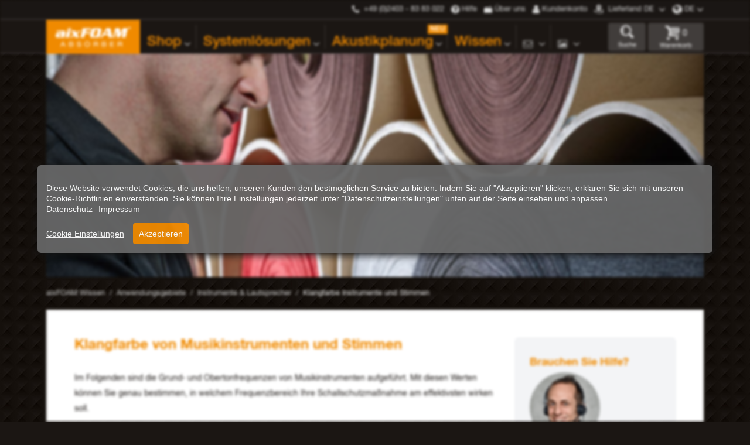

--- FILE ---
content_type: text/html; charset=UTF-8
request_url: https://www.aixfoam.de/info/anwendungsgebiete/instrumente-lautsprecher/klangfarbe-musikinstrumente-stimmen
body_size: 234133
content:
<!doctype html>
<html lang="de">
<head >
    <meta charset="utf-8"/>
<meta name="title" content="Klangfarbe Instrumente und Stimmen"/>
<meta name="description" content="Im aixFOAM® Lexikon für Raumakustik Basiswissen finden Sie eine Tabelle der Klangfarbe von Musikinstrumenten und Stimmen. Besuchen Sie uns!"/>
<meta name="keywords" content="welcher Frequenzbereich, Frequenzbereich"/>
<meta name="robots" content="INDEX,FOLLOW"/>
<meta name="viewport" content="width=device-width, initial-scale=1"/>
<title>Klangfarbe Instrumente und Stimmen</title>
<link  rel="stylesheet" type="text/css"  media="all" href="https://www.aixfoam.de/static/version1763545568/frontend/Helgers/aixfoam/de_DE/css/styles.css" />
<link  rel="stylesheet" type="text/css"  media="all" href="https://www.aixfoam.de/static/version1763545568/frontend/Helgers/aixfoam/de_DE/Payone_Core/css/payone.css" />
<link  rel="icon" type="image/x-icon" href="https://www.aixfoam.de/static/version1763545568/frontend/Helgers/aixfoam/de_DE/Magento_Theme/favicon.ico" />
<link  rel="shortcut icon" type="image/x-icon" href="https://www.aixfoam.de/static/version1763545568/frontend/Helgers/aixfoam/de_DE/Magento_Theme/favicon.ico" />
<link rel='dns-prefetch' href='//www.googletagmanager.com' />
<link rel='dns-prefetch' href='//www.googleoptimize.com' />
<link rel='dns-prefetch' href='//www.google-analytics.com' />
<link rel='dns-prefetch' href='//static.hotjar.com' />
<link rel='dns-prefetch' href='//script.hotjar.com' />
<link rel='dns-prefetch' href='//widgets.trustedshops.com' />
<link rel='dns-prefetch' href='//googleads.g.doubleclick.net' />
<link rel='dns-prefetch' href='//bat.bing.com' />
<link rel='dns-prefetch' href='//c.bing.com' />
<link rel='dns-prefetch' href='//www.clarity.ms' />
<link rel='dns-prefetch' href='//i.clarity.ms' />
<link rel='dns-prefetch' href='//c.clarity.ms' />

<script type="text/javascript">
  (function () { 
if (!window.Intl.NumberFormat.prototype.formatToParts || !window.IntersectionObserver) {
            const polyfillScript = document.createElement("script");
            polyfillScript.setAttribute("crossorigin", 'anonymous');
            polyfillScript.setAttribute("as", 'script');
            polyfillScript.setAttribute("src", 'https://cdnjs.cloudflare.com/polyfill/v3/polyfill.min.js?features=Intl.DateTimeFormat.prototype.formatToParts%2CIntl.DateTimeFormat%2CIntl%2CIntersectionObserver%2CIntersectionObserverEntry');
            document.head.appendChild(polyfillScript);
        }
        
  })();
</script>

<style>
  .cms-tile.min-height-1 {
min-height: 1px;
}
.p-0 {
  padding: 0;
    padding-right: 0px;
    padding-left: 0px;
}

#live-chat-widget {
  z-index: 100099999990 !important;
}
@media (min-width: 768px){

    .md\:-mx-6 {
        margin-left: -1.5rem;
        margin-right: -1.5rem;
    }
    
}
.bg-black.card {
  background-color: #000;
}
.actions-toolbar .primary button {
  background-color: #f08a00 !important;
 }
 
 .actions-toolbar .primary button:hover {
  background-color: #ff6600 !important;
 }
</style>



<script>
var redirectUrl = '/ie/index.html';
if(detectIE()){
  window.location = redirectUrl;
} 
function detectIE() {
  var ua = window.navigator.userAgent;
  // old ie
  var msie = ua.indexOf('MSIE ');
  if (msie > 0) {
    return true;
  }
  // ie11
  var trident = ua.indexOf('Trident/');
  if (trident > 0) {
    return true;
  }
  // edge
  var edge = ua.indexOf('Edge/');
  if (edge > 0) {
    return false;
  }
  // other browser
  return false;
}
</script>




<!-- code for Magento Security Scanner -->
<!--LncCpNvNOFDrr8yAv2Q8fFyDhSaDcDlD-->
    <style>
    :root {
        /* General color definitions */
        --color-primary-lighter: #f08a00;
        --color-primary: #f08a00;
        --color-primary-darker: #f08a00;

        --color-secondary-lighter: #343434;
        --color-secondary: #343434;
        --color-secondary-darker: #343434;

        --color-tertiary-lighter: #000;
        --color-tertiary: #000;
        --color-tertiary-darker: #000;

        /* Text color definitions */
        --color-text-primary-lighter: #000f00;
        --color-text-primary: #f08a00;
        --color-text-primary-darker: #ff6600;

        --color-text-secondary-lighter: #c2c2c2;
        --color-text-secondary-light: #413d3b;
        --color-text-secondary: #343434;
        --color-text-secondary-darker: #1A1614;

        --color-text-tertiary-lighter: #000;
        --color-text-tertiary: #000;
        --color-text-tertiary-darker: #000;

        --color-text-footer: #a4a4a4;
        --color-text-navigation-divider: #3d3936;

        /* Background color definitions */
        --color-bg-primary-lighter: #f08a00;
        --color-bg-primary: #f08a00;
        --color-bg-primary-darker: #ff6600;

        --color-bg-secondary-lighter: #dddddd;
        --color-bg-secondary-light: #c2c2c2;
        --color-bg-secondary: #343434;
        --color-bg-secondary-darker: #1b1613;

        --color-bg-tertiary-lighter: #000;
        --color-bg-tertiary: #000;
        --color-bg-tertiary-darker: #000;

        --color-bg-container-lighter: #413d3b;
        --color-bg-container: #1b1613;
        --color-bg-container-darker: #1A1614;
        --color-bg-container-primary: #f08a00;

        --color-bg-table-darker: #362d26;
        --color-bg-table-lighter: #f7f7f7;

        --color-bg-header-topbar: #1a1614;
        --color-bg-header-container: #1b1613;
        --color-bg-header-logo: #f08a00;

        --color-bg-navigation-divider: #3d3936;
        --color-bg-footer-container: #1A1614;


        /* Border color definitions */
        --color-border-primary-lighter: #413d3b;
        --color-border-primary: #f08a00;
        --color-border-primary-darker: #1A1614;

        --color-border-secondary-lighter: #e0e0e0;
        --color-border-secondary: #ddd;
        --color-border-secondary-darker: #1A1614;

        --color-border-container: #1b1613;
        --color-border-container-darker: #1A1614;

        --color-border-table-darker: #413d3b;
        --color-border-header-topbar: #373232;

        --color-border-productfilter-highlight: #c14d00;
        --color-border-button-primary-darker: #ff6600;

        /* Ring color definitions */
        --color-ring: #f08a00;
        --color-ring-form-focus: #f08a00;
    }
</style>
<style>
    /* CookieConsent styles */
    body #cconsent-bar {
    background-color: #666 !important;
    color: #FFF;
    padding: 15px;
    text-align: right;
    font-family: sans-serif;
    font-size: 14px;
    line-height: 18px;
    position: fixed;
    bottom: 0;
    left: 0;
    width: 90vw;
    z-index: 9998;
    transition: transform .6s ease-in-out;
    transition-delay: .3s;
    box-shadow: #121212 2px 2px 14px 2px;
    max-width: 1400px;
    margin: 0 auto;
    right: 0;
    opacity: 0.95;
    border-radius: 6px;
}

body #cconsent-bar:not(.ccb--hidden) {
    transform: translateY(-40vh);
}

body #cconsent-bar button {
    line-height: normal;
    font-size: 14px;
    border: none;
    padding: 10px 10px;
    color: #fff;
    background-color: #f08a00;
    border-radius: 4px;
}</style>


<script nonce="MDl4ZnY4YWtmZTFndmdnbHZldmh4MnR5M3phaHczdHY=">
    window.YIREO_GOOGLETAGMANAGER2_ENABLED = true;
    (function (events) {
        const initYireoGoogleTagManager2 = function () {
            events.forEach(function (eventType) {
                window.removeEventListener(eventType, initYireoGoogleTagManager2);
            });

                        (function (w, d, s, l, i) {
                w[l] = w[l] || [];
                w[l].push({'gtm.start': new Date().getTime(), event: 'gtm.js'});
                var f = d.getElementsByTagName(s)[0],
                    j = d.createElement(s),
                    dl = l != 'dataLayer' ? '&l=' + l : '';
                j.async = true;
                j.src = 'https\u003A\u002F\u002Fwww.googletagmanager.com' + '/gtm.js?id=' + i + dl;
                f.parentNode.insertBefore(j, f);
            })(window, document, 'script', 'dataLayer', 'GTM\u002DTJRSZBP');
                    };

        events.forEach(function (eventType) {
            window.addEventListener(eventType, initYireoGoogleTagManager2, {once: true, passive: true})
        });
    })(['load', 'keydown', 'mouseover', 'scroll', 'touchstart', 'wheel']);

    </script>
<script>
    var BASE_URL = 'https://www.aixfoam.de/';
    var THEME_PATH = 'https://www.aixfoam.de/static/version1763545568/frontend/Helgers/aixfoam/de_DE';
    var COOKIE_CONFIG = {
        "expires": null,
        "path": "\u002F",
        "domain": ".www.aixfoam.de",
        "secure": true,
        "lifetime": "172800",
        "cookie_restriction_enabled": false    };
    var CURRENT_STORE_CODE = 'aixfoam';
    var CURRENT_WEBSITE_ID = '2';

    window.hyva = window.hyva || {}

    window.cookie_consent_groups = window.cookie_consent_groups || {}
    window.cookie_consent_groups['necessary'] = true;

    window.cookie_consent_config = window.cookie_consent_config || {};
    window.cookie_consent_config['necessary'] = [].concat(
        window.cookie_consent_config['necessary'] || [],
        [
            'user_allowed_save_cookie',
            'form_key',
            'mage-messages',
            'private_content_version',
            'mage-cache-sessid',
            'last_visited_store',
            'section_data_ids'
        ]
    );
</script>
<script>
    'use strict';
    (function( hyva, undefined ) {

        function lifetimeToExpires(options, defaults) {

            const lifetime = options.lifetime || defaults.lifetime;

            if (lifetime) {
                const date = new Date;
                date.setTime(date.getTime() + lifetime * 1000);
                return date;
            }

            return null;
        }

        function generateRandomString() {

            const allowedCharacters = '0123456789abcdefghijklmnopqrstuvwxyzABCDEFGHIJKLMNOPQRSTUVWXYZ',
                length = 16;

            let formKey = '',
                charactersLength = allowedCharacters.length;

            for (let i = 0; i < length; i++) {
                formKey += allowedCharacters[Math.round(Math.random() * (charactersLength - 1))]
            }

            return formKey;
        }

        const sessionCookieMarker = {noLifetime: true}

        const cookieTempStorage = {};

        const internalCookie = {
            get(name) {
                const v = document.cookie.match('(^|;) ?' + name + '=([^;]*)(;|$)');
                return v ? v[2] : null;
            },
            set(name, value, days, skipSetDomain) {
                let expires,
                    path,
                    domain,
                    secure,
                    samesite;

                const defaultCookieConfig = {
                    expires: null,
                    path: '/',
                    domain: null,
                    secure: false,
                    lifetime: null,
                    samesite: 'lax'
                };

                const cookieConfig = window.COOKIE_CONFIG || {};

                expires = days && days !== sessionCookieMarker
                    ? lifetimeToExpires({lifetime: 24 * 60 * 60 * days, expires: null}, defaultCookieConfig)
                    : lifetimeToExpires(window.COOKIE_CONFIG, defaultCookieConfig) || defaultCookieConfig.expires;

                path = cookieConfig.path || defaultCookieConfig.path;
                domain = !skipSetDomain && (cookieConfig.domain || defaultCookieConfig.domain);
                secure = cookieConfig.secure || defaultCookieConfig.secure;
                samesite = cookieConfig.samesite || defaultCookieConfig.samesite;

                document.cookie = name + "=" + encodeURIComponent(value) +
                    (expires && days !== sessionCookieMarker ? '; expires=' + expires.toGMTString() : '') +
                    (path ? '; path=' + path : '') +
                    (domain ? '; domain=' + domain : '') +
                    (secure ? '; secure' : '') +
                    (samesite ? '; samesite=' + samesite : 'lax');
            },
            isWebsiteAllowedToSaveCookie() {
                const allowedCookies = this.get('user_allowed_save_cookie');
                if (allowedCookies) {
                    const allowedWebsites = JSON.parse(unescape(allowedCookies));

                    return allowedWebsites[CURRENT_WEBSITE_ID] === 1;
                }
                return false;
            },
            getGroupByCookieName(name) {
                const cookieConsentConfig = window.cookie_consent_config || {};
                let group = null;
                for (let prop in cookieConsentConfig) {
                    if (!cookieConsentConfig.hasOwnProperty(prop)) continue;
                    if (cookieConsentConfig[prop].includes(name)) {
                        group = prop;
                        break;
                    }
                }
                return group;
            },
            isCookieAllowed(name) {
                const cookieGroup = this.getGroupByCookieName(name);
                return cookieGroup
                    ? window.cookie_consent_groups[cookieGroup]
                    : this.isWebsiteAllowedToSaveCookie();
            },
            saveTempStorageCookies() {
                for (const [name, data] of Object.entries(cookieTempStorage)) {
                    if (this.isCookieAllowed(name)) {
                        this.set(name, data['value'], data['days'], data['skipSetDomain']);
                        delete cookieTempStorage[name];
                    }
                }
            }
        };

        hyva.getCookie = (name) => {
            const cookieConfig = window.COOKIE_CONFIG || {};

            if (cookieConfig.cookie_restriction_enabled && ! internalCookie.isCookieAllowed(name)) {
                return cookieTempStorage[name] ? cookieTempStorage[name]['value'] : null;
            }

            return internalCookie.get(name);
        }

        hyva.setCookie = (name, value, days, skipSetDomain) => {
            const cookieConfig = window.COOKIE_CONFIG || {};

            if (cookieConfig.cookie_restriction_enabled && ! internalCookie.isCookieAllowed(name)) {
                cookieTempStorage[name] = {value, days, skipSetDomain};
                return;
            }
            return internalCookie.set(name, value, days, skipSetDomain);
        }


        hyva.setSessionCookie = (name, value, skipSetDomain) => {
            return hyva.setCookie(name, value, sessionCookieMarker, skipSetDomain)
        }

        hyva.getBrowserStorage = () => {
            const browserStorage = window.localStorage || window.sessionStorage;
            if (!browserStorage) {
                console.warn('Browser Storage is unavailable');
                return false;
            }
            try {
                browserStorage.setItem('storage_test', '1');
                browserStorage.removeItem('storage_test');
            } catch (error) {
                console.warn('Browser Storage is not accessible', error);
                return false;
            }
            return browserStorage;
        }

        hyva.postForm = (postParams) => {
            const form = document.createElement("form");

            let data = postParams.data;

            if (! postParams.skipUenc && ! data.uenc) {
                data.uenc = btoa(window.location.href);
            }
            form.method = "POST";
            form.action = postParams.action;

            Object.keys(postParams.data).map(key => {
                const field = document.createElement("input");
                field.type = 'hidden'
                field.value = postParams.data[key];
                field.name = key;
                form.appendChild(field);
            });

            const form_key = document.createElement("input");
            form_key.type = 'hidden';
            form_key.value = hyva.getFormKey();
            form_key.name="form_key";
            form.appendChild(form_key);

            document.body.appendChild(form);

            form.submit();
        }

        hyva.getFormKey = function () {
            let formKey = hyva.getCookie('form_key');

            if (!formKey) {
                formKey = generateRandomString();
                hyva.setCookie('form_key', formKey);
            }

            return formKey;
        }

        hyva.formatPrice = (value, showSign) => {
            const formatter = new Intl.NumberFormat(
                'de\u002DDE',
                {
                    style: 'currency',
                    currency: 'EUR',
                    signDisplay: showSign ? "always" : "auto"
                }
            );
            return (typeof Intl.NumberFormat.prototype.formatToParts === 'function') ?
                formatter.formatToParts(value).map(({type, value}) => {
                    switch (type) {
                        case 'currency':
                            return '€' || value;
                        case 'minusSign':
                            return '- ';
                        case 'plusSign':
                            return '+ ';
                        default :
                            return value;
                    }
                }).reduce((string, part) => string + part) :
                formatter.format(value);
        }

        const formatStr = function (str, nStart) {
            const args = Array.from(arguments).slice(2);

            return str.replace(/(%+)([0-9]+)/g, (m, p, n) => {
                const idx = parseInt(n) - nStart;

                if (args[idx] === null || args[idx] === void 0) {
                    return m;
                }
                return p.length % 2
                    ? p.slice(0, -1).replace('%%', '%') + args[idx]
                    : p.replace('%%', '%') + n;
            })
        }

        hyva.str = function (string) {
            const args = Array.from(arguments);
            args.splice(1, 0, 1);

            return formatStr.apply(undefined, args);
        }

        hyva.strf = function () {
            const args = Array.from(arguments);
            args.splice(1, 0, 0);

            return formatStr.apply(undefined, args);
        }

        /**
         * Take a html string as `content` parameter and
         * extract an element from the DOM to replace in
         * the current page under the same selector,
         * defined by `targetSelector`
         */
        hyva.replaceDomElement = (targetSelector, content) => {

            // Parse the content and extract the DOM node using the `targetSelector`
            const parser = new DOMParser();
            const doc = parser.parseFromString(content, 'text/html');
            const contentNode = doc.querySelector(targetSelector);

            // Bail if content can't be found
            if (!contentNode) {
                return;
            }

            // Extract all the script tags from the new content.
            // Script tags won't execute when inserted into a dom-element directly,
            // therefore we need to inject them to the head of the document.
            const tmpScripts = contentNode.getElementsByTagName('script');

            if (tmpScripts.length > 0) {
                // Push all script tags into an array
                // (to prevent dom manipulation while iterating over dom nodes)
                const scripts = [];
                for (let i = 0; i < tmpScripts.length; i++) {
                    scripts.push(tmpScripts[i]);
                }

                // Iterate over all script tags and duplicate+inject each into the head
                for (let i = 0; i < scripts.length; i++) {
                    let script = document.createElement('script');
                    script.innerHTML = scripts[i].innerHTML;

                    document.head.appendChild(script);

                    // Remove the original (non-executing) node from the page
                    scripts[i].parentNode.removeChild(scripts[i]);
                }
            }

            // Replace the old DOM node with the new content
            document.querySelector(targetSelector).replaceWith(contentNode);

            // Reload customerSectionData and display cookie-messages if present
            window.dispatchEvent(new CustomEvent("reload-customer-section-data"));
            hyva.initMessages();
        }

        const replace = {['+']: '-', ['/']: '_', ['=']: ','};
        hyva.getUenc = () => btoa(window.location.href).replace(/[+/=]/g, match => replace[match]);

        let currentTrap;

        const focusableElements = (rootElement) => {
            const selector = 'button, [href], input, select, textarea, details';
            return Array.from(rootElement.querySelectorAll(selector))
                .filter(el => el.style.display !== 'none' && !el.disabled && el.tabIndex !== -1)
        }

        const focusTrap = (e) => {
            const isTabPressed = e.key === 'Tab' || e.keyCode === 9;
            if (!isTabPressed) return;

            const focusable = focusableElements(currentTrap)
            const firstFocusableElement = focusable[0]
            const lastFocusableElement = focusable[focusable.length - 1]

            e.shiftKey
                ? document.activeElement === firstFocusableElement && (lastFocusableElement.focus(), e.preventDefault())
                : document.activeElement === lastFocusableElement && (firstFocusableElement.focus(), e.preventDefault())
        };

        hyva.releaseFocus = (rootElement) => {
            if (currentTrap && (!rootElement || rootElement === currentTrap)) {
                currentTrap.removeEventListener('keydown', focusTrap)
                currentTrap = null
            }
        }
        hyva.trapFocus = (rootElement) => {
            if (!rootElement) return;
            hyva.releaseFocus()
            currentTrap = rootElement
            rootElement.addEventListener('keydown', focusTrap)
            const firstElement = focusableElements(rootElement)[0]
            firstElement && firstElement.focus()
        }

                hyva.alpineInitialized = (fn) => window.addEventListener('alpine:initialized', fn, {once: true})
                window.addEventListener('user-allowed-save-cookie', () => internalCookie.saveTempStorageCookies())

    }( window.hyva = window.hyva || {} ));
</script>
<link rel="apple-touch-icon" sizes="57x57" href="https://www.aixfoam.de/static/version1763545568/frontend/Helgers/aixfoam/de_DE/meta/apple-icon-57x57.png"/>
<link rel="apple-touch-icon" sizes="60x60" href="https://www.aixfoam.de/static/version1763545568/frontend/Helgers/aixfoam/de_DE/meta/apple-icon-60x60.png"/>
<link rel="apple-touch-icon" sizes="72x72" href="https://www.aixfoam.de/static/version1763545568/frontend/Helgers/aixfoam/de_DE/meta/apple-icon-72x72.png"/>
<link rel="apple-touch-icon" sizes="76x76" href="https://www.aixfoam.de/static/version1763545568/frontend/Helgers/aixfoam/de_DE/meta/apple-icon-76x76.png"/>
<link rel="apple-touch-icon" sizes="114x114" href="https://www.aixfoam.de/static/version1763545568/frontend/Helgers/aixfoam/de_DE/meta/apple-icon-114x114.png"/>
<link rel="apple-touch-icon" sizes="120x120" href="https://www.aixfoam.de/static/version1763545568/frontend/Helgers/aixfoam/de_DE/meta/apple-icon-120x120.png"/>
<link rel="apple-touch-icon" sizes="144x144" href="https://www.aixfoam.de/static/version1763545568/frontend/Helgers/aixfoam/de_DE/meta/apple-icon-144x144.png"/>
<link rel="apple-touch-icon" sizes="152x152" href="https://www.aixfoam.de/static/version1763545568/frontend/Helgers/aixfoam/de_DE/meta/apple-icon-152x152.png"/>
<link rel="apple-touch-icon" sizes="180x180" href="https://www.aixfoam.de/static/version1763545568/frontend/Helgers/aixfoam/de_DE/meta/apple-icon-180x180.png"/>
<link rel="icon" type="image/png" sizes="192x192" href="https://www.aixfoam.de/static/version1763545568/frontend/Helgers/aixfoam/de_DE/meta/android-icon-192x192.png"/>
<link rel="icon" type="image/png" sizes="256x256" href="https://www.aixfoam.de/static/version1763545568/frontend/Helgers/aixfoam/de_DE/meta/favicon-256x256.png"/>
<link rel="icon" type="image/png" sizes="32x32" href="https://www.aixfoam.de/static/version1763545568/frontend/Helgers/aixfoam/de_DE/meta/favicon-32x32.png"/>
<link rel="icon" type="image/png" sizes="96x96" href="https://www.aixfoam.de/static/version1763545568/frontend/Helgers/aixfoam/de_DE/meta/favicon-96x96.png"/>
<link rel="icon" type="image/png" sizes="16x16" href="https://www.aixfoam.de/static/version1763545568/frontend/Helgers/aixfoam/de_DE/meta/favicon-16x16.png"/>
<link rel="manifest" href="https://www.aixfoam.de/static/version1763545568/frontend/Helgers/aixfoam/de_DE/meta/manifest.json"/>
<meta name="msapplication-config" content="https://www.aixfoam.de/static/version1763545568/frontend/Helgers/aixfoam/de_DE/meta/browserconfig.xml"/>
<meta name="msapplication-TileColor" content="#ffffff"/>
<meta name="msapplication-TileImage" content="https://www.aixfoam.de/static/version1763545568/frontend/Helgers/aixfoam/de_DE/meta/ms-icon-310x310.png"/>
<meta name="theme-color" content="#ffffff"/>

<meta property="og:type" content="article"/>
<meta property="og:title" content="Klangfarbe&#x20;Instrumente&#x20;und&#x20;Stimmen"/>
<meta property="og:description" content="Im&#x20;aixFOAM&#xAE;&#x20;Lexikon&#x20;f&#xFC;r&#x20;Raumakustik&#x20;Basiswissen&#x20;finden&#x20;Sie&#x20;eine&#x20;Tabelle&#x20;der&#x20;Klangfarbe&#x20;von&#x20;Musikinstrumenten&#x20;und&#x20;Stimmen.&#x20;Besuchen&#x20;Sie&#x20;uns&#x21;"/>
<meta property="og:url" content="https://www.aixfoam.de/info/anwendungsgebiete/instrumente-lautsprecher/klangfarbe-musikinstrumente-stimmen"/>
<meta property="og:site_name" content="aixFOAM Absorber"/>
<meta property="og:image" content="https://www.aixfoam.de/media/og_image/default/aixFOAM_Logo_2021_RGB-100.jpg"/>
<meta property="og:image:width" content="596"/>
<meta property="og:image:height" content="596"/>
<meta name="twitter:card" content="summary"/>
<meta name="twitter:site" content="aixFOAM"/>
<meta name="twitter:title" content="Klangfarbe&#x20;Instrumente&#x20;und&#x20;Stimmen"/>
<meta name="twitter:description" content="Im&#x20;aixFOAM&#xAE;&#x20;Lexikon&#x20;f&#xFC;r&#x20;Raumakustik&#x20;Basiswissen&#x20;finden&#x20;Sie&#x20;eine&#x20;Tabelle&#x20;der&#x20;Klangfarbe&#x20;von&#x20;Musikinstrumenten&#x20;und&#x20;Stimmen.&#x20;Besuchen&#x20;Sie&#x20;uns&#x21;"/>
<script type="application/ld+json">{"@context":"http:\/\/schema.org","@type":"WebSite","url":"https:\/\/www.aixfoam.de\/","name":"aixFOAM Absorber"}</script><script type="application/ld+json">{"@context":"http:\/\/schema.org","@type":"Organization","@id":"https:\/\/www.aixfoam.de\/","name":"aixFOAM - We create Silence","description":"aixFOAM ist Ihr Ansprechpartner im Bereich Schallschutz, Raumakustik und Industrieakustik.","telephone":"+49 (0) 2403 8383022","email":"sales@aixfoam.de","faxNumber":"+49 (0) 2403 8383013","address":{"@type":"PostalAddress","addressCountry":"","addressLocality":"Eschweiler","addressRegion":"Nordrhein-Westfalen","streetAddress":"Ernst-Abbe-Stra\u00dfe 12","postalCode":"52249"},"image":"https:\/\/www.aixfoam.de\/media\/seller_image\/stores\/2\/aixFOAM_Logo_2021_RGB-100.jpg","priceRange":"$$","url":"https:\/\/www.aixfoam.de\/"}</script></head>
<body id="html-body" ontouchstart="() => {}" class="cms-klangfarbe-musikinstrumente-stimmen cms-page-view page-layout-1column">
<noscript><iframe src="https://www.googletagmanager.com/ns.html?id=GTM-TJRSZBP" height="0" width="0" style="display:none;visibility:hidden"></iframe></noscript>
<input name="form_key" type="hidden" value="UAsKKGvffN8bBFT9" /><script>
    (function () {
        const font1 = document.createElement("link");
        font1.setAttribute("rel", 'preload');
        font1.setAttribute("as", 'font');
        font1.setAttribute("crossorigin", 'anonymous');
        font1.setAttribute("href", 'https\u003A\u002F\u002Fwww.aixfoam.de\u002Fstatic\u002Fversion1763545568\u002Ffrontend\u002FHelgers\u002Faixfoam\u002Fde_DE\u002Ffonts\u002F35DA2D_1_0.woff2');
        document.head.appendChild(font1);

        const font2 = document.createElement("link");
        font2.setAttribute("rel", 'preload');
        font2.setAttribute("as", 'font');
        font2.setAttribute("crossorigin", 'anonymous');
        font2.setAttribute("href", 'https\u003A\u002F\u002Fwww.aixfoam.de\u002Fstatic\u002Fversion1763545568\u002Ffrontend\u002FHelgers\u002Faixfoam\u002Fde_DE\u002Ffonts\u002F35DA2D_0_0.woff2');
        document.head.appendChild(font2);

        const font3 = document.createElement("link");
        font3.setAttribute("rel", 'preload');
        font3.setAttribute("as", 'font');
        font3.setAttribute("crossorigin", 'anonymous');
        font3.setAttribute("href", 'https\u003A\u002F\u002Fwww.aixfoam.de\u002Fstatic\u002Fversion1763545568\u002Ffrontend\u002FHelgers\u002Faixfoam\u002Fde_DE\u002Ffonts\u002F35DA2D_2_0.woff2');
        document.head.appendChild(font3);
    }());
</script>
<script nonce="MDl4ZnY4YWtmZTFndmdnbHZldmh4MnR5M3phaHczdHY=">
    function yireoGoogleTagManager2Pusher(eventData, message, callback) {
        window.YIREO_GOOGLETAGMANAGER2_PAST_EVENTS = window.YIREO_GOOGLETAGMANAGER2_PAST_EVENTS || [];

        function doCallback(cb) {
            if (undefined === cb) {
                return;
            }

            cb();
        }


        const copyEventData = Object.assign({}, eventData);
        let metaData = {};
        if (copyEventData.meta) {
            metaData = copyEventData.meta;
            delete copyEventData.meta;
        }

        const eventHash = btoa(encodeURIComponent(JSON.stringify(copyEventData)));
        if (window.YIREO_GOOGLETAGMANAGER2_PAST_EVENTS.includes(eventHash)) {
            yireoGoogleTagManager2Logger('Warning: Event already triggered', eventData);
            doCallback(callback);
            return;
        }

        if (metaData && metaData.allowed_pages && metaData.allowed_pages.length > 0
            && false === metaData.allowed_pages.some(page => window.location.pathname.includes(page))) {
            yireoGoogleTagManager2Logger('Warning: Skipping event, not in allowed pages', window.location.pathname, eventData);
            doCallback(callback);
            return;
        }

        if (metaData && metaData.allowed_events) {
            for (const [allowedEventKey, allowedEvent] of Object.entries(metaData.allowed_events)) {
                window.addEventListener(allowedEvent, function () {
                    const eventDataCopy = Object.assign({}, eventData);
                    eventDataCopy.meta.allowed_events = false;
                    yireoGoogleTagManager2Pusher(eventDataCopy, 'push (allowed event "' + eventData.event + '") [script-pusher]');
                });
            }

            yireoGoogleTagManager2Logger('Warning: Skipping event, not in allowed events', window.location.pathname, eventData);
            doCallback(callback);
            return;
        }

        if (!message) {
            message = 'push (unknown) [unknown]';
        }

        yireoGoogleTagManager2Logger(message, eventData);
        window.dataLayer = window.dataLayer || [];

        if (eventData.ecommerce) {
            window.dataLayer.push({ecommerce: null});
        }

        try {
            window.dataLayer.push(eventData);
            window.YIREO_GOOGLETAGMANAGER2_PAST_EVENTS.push(eventHash);
        } catch(error) {
            doCallback(callback);
        }

        doCallback(callback);
    }
</script>
<script nonce="MDl4ZnY4YWtmZTFndmdnbHZldmh4MnR5M3phaHczdHY=">
    function yireoGoogleTagManager2Logger(...args) {
        const debug = window.YIREO_GOOGLETAGMANAGER2_DEBUG || false;
        if (false === debug) {
            return;
        }

        var color = 'gray';
        if (args[0].toLowerCase().startsWith('push')) {
            color = 'green';
        }

        if (args[0].toLowerCase().startsWith('warning')) {
            color = 'orange';
        }

        var css = 'color:white; background-color:' + color + '; padding:1px;'
        console.log('%cYireo_GoogleTagManager2', css, ...args);
    }
</script>
<div class="page-wrapper relative"><a class="action skip sr-only focus:not-sr-only focus:absolute focus:z-40 focus:bg-white
   contentarea"
   href="#contentarea">
    <span>
        Zum Inhalt springen    </span>
</a>
<header
    class="fixed z-40 top-0 left-0 text-greyDDD w-full"
    x-data="initHeader()"
    x-on:visibilitychange.window.debounce="menu.checkIsSmallResolution()"
    x-on:keydown.window.escape="resetHeader();"
    x-on:toggle-mobile-menu.window="menu.toggleMenu()"
    x-on:private-content-loaded.window="getLocalStorageData(event.detail.data)"
    x-on:header-search-close.window="closeSearch()"
    x-on:resize.window.debounce.200="if (!menu.searchMobileActive) {resetHeader(); menu.checkIsSmallResolution();}"
    x-on:click.outside="resetHeader();">
    <div class="bg-header-topbar border-b-2 border-header-topbar">
    <div class="container flex justify-between sm:justify-end text-xsm items-center firstline">
        <div class="relative flex items-center mr-3">
                <span class="icon-phone mr-2 text-greyDDD">
                    <svg xmlns="http&#x3A;&#x2F;&#x2F;www.w3.org&#x2F;2000&#x2F;svg" class="fill-current&#x20;w-3&#x20;h-auto" height="32" width="25" viewBox="0&#x20;0&#x20;25&#x20;32">
                        <path d="M25.152 22.112q0 .48-.192 1.248t-.384 1.216q-.352.896-2.176 1.92-1.664.896-3.296.896-.48 0-.96-.064t-1.024-.224-.832-.256-.992-.352-.896-.32q-1.728-.64-3.104-1.504-2.272-1.408-4.736-3.84t-3.84-4.736q-.864-1.376-1.472-3.104-.064-.16-.32-.896t-.384-.992-.256-.832-.224-1.024T0 8.32q0-1.664.928-3.328.992-1.824 1.888-2.176.448-.192 1.216-.384T5.28 2.24q.256 0 .384.064.32.096.96 1.344.192.352.512.992t.64 1.12.544.96q.064.064.32.448t.384.64.128.512q0 .352-.512.864t-1.12.992-1.088.96-.512.8q0 .16.096.416t.128.352.256.448.224.32q1.344 2.464 3.104 4.224T13.92 20.8q.032 0 .32.192t.448.256.352.16.416.064q.32 0 .8-.512t.96-1.088.992-1.12.896-.512q.224 0 .48.128t.64.384.448.32q.448.256.96.544t1.152.64.96.544q1.248.608 1.344.928.064.128.064.384z"/>
                    </svg>                </span>
            <a class="text-xsm text-greyDDD hover:text-greyEF text-xs sm:text-xsm" href="tel://&#x2B;49-2403-8383022">+49 (0)2403 - 83 83 022            </a>
        </div>
        <div class="flex flex-row items-center right space-x-3">
                            <a href="https://www.aixfoam.de/hilfe/"
                   class="text-greyDDD flex items-center hover:text-greyEF"><svg xmlns="http&#x3A;&#x2F;&#x2F;www.w3.org&#x2F;2000&#x2F;svg" class="fill-current&#x20;w-3.5&#x20;h-auto&#x20;mr-1" height="32" width="27" viewBox="0&#x20;0&#x20;27&#x20;32">
                      <path d="M16 24.544V21.12q0-.256-.16-.416t-.416-.16H12q-.256 0-.416.16t-.16.416v3.424q0 .256.16.416t.416.16h3.424q.256 0 .416-.16t.16-.416zm4.576-12q0-1.568-.992-2.912t-2.464-2.08-3.04-.736q-4.352 0-6.624 3.808-.288.416.128.768l2.368 1.76q.128.128.32.128.288 0 .448-.224.96-1.216 1.536-1.632.608-.448 1.536-.448.864 0 1.536.48T16 12.512q0 .672-.352 1.088t-1.216.8q-1.12.48-2.08 1.536t-.928 2.24v.64q0 .256.16.416t.416.16h3.424q.256 0 .416-.16t.16-.416q0-.32.384-.864t.96-.896q.576-.32.896-.512t.8-.608.8-.864.512-1.088.224-1.44zm6.848 3.424q0 3.744-1.824 6.88t-4.992 4.992-6.88 1.856-6.912-1.856-4.96-4.992T0 15.968t1.856-6.88 4.96-4.992 6.912-1.856 6.88 1.856T25.6 9.088t1.824 6.88z"/>
                    
                    </svg>Hilfe</a>
                            <a href="https://www.aixfoam.de/ueber-uns/"
                   class="text-greyDDD flex items-center hover:text-greyEF"><svg xmlns="http&#x3A;&#x2F;&#x2F;www.w3.org&#x2F;2000&#x2F;svg" class="fill-current&#x20;w-3.5&#x20;h-auto&#x20;mr-1" height="32" width="27" viewBox="0&#x20;0&#x20;27&#x20;32">
                      <path d="M19.2 5.568v6.4h-4.8v-4.8l-6.4 4.8v-4.8l-6.4 4.8c-.704.544-1.6.8-1.6 2.4v12c0 .896.704 1.6 1.6 1.6h24c.896 0 1.6-.704 1.6-1.6v-12.8c0-.896-.704-1.6-1.6-1.6h-3.2v-6.4c0-.8-.832-1.6-1.6-1.6s-1.6.8-1.6 1.6z"/>
                    
                    </svg>Über uns</a>
                        <a href="https://www.aixfoam.de/customer/account/"
               class="hidden sm:flex text-greyDDD hover:text-greyEF items-center"
               :class="{'hidden sm:flex': !isShowCustomerIcon, 'hidden': isShowCustomerIcon}">
                <svg xmlns="http&#x3A;&#x2F;&#x2F;www.w3.org&#x2F;2000&#x2F;svg" class="fill-current&#x20;w-3&#x20;h-auto&#x20;mr-1" height="32" width="23" viewBox="0&#x20;0&#x20;23&#x20;32">
                      <path d="M22.848 24.96q0 1.92-1.12 3.328t-2.688 1.408H3.808q-1.568 0-2.688-1.408T0 24.96q0-1.536.16-2.88t.544-2.72 1.056-2.336 1.664-1.6 2.432-.608q2.336 2.304 5.568 2.304t5.6-2.304q1.344 0 2.4.608t1.664 1.6 1.056 2.336.576 2.72.128 2.88zM18.272 9.12q0 2.816-1.984 4.832t-4.864 2.016-4.832-2.016T4.576 9.12t2.016-4.864 4.832-2.016 4.864 2.016 1.984 4.864z"/>
                    
                    </svg>Kundenkonto            </a>
            
    <div class="switcher-language relative ml-2 py-1" x-data="{switcherActive: false}"
         @mouseenter="switcherActive = true"
         @mouseleave="switcherActive = false">
            <span class="inline-block whitespace-nowrap cursor-pointer text-greyDDD hover:text-greyEF" @click.prevent="switcherActive = true"
                  @click.outside="switcherActive = false">
                <svg xmlns="http&#x3A;&#x2F;&#x2F;www.w3.org&#x2F;2000&#x2F;svg" class="inline-block&#x20;fill-current&#x20;w-4&#x20;h-auto&#x20;mr-1" height="32" width="34" viewBox="0&#x20;0&#x20;91.17&#x20;85.99"><path d="M45.58,0C59,0,70,12,68.13,24.88a44,44,0,0,1-3.9,12.32C59.78,46.54,55,55.71,50.13,64.85c-2,3.85-7.15,3.69-9.37-.26-3.42-6.08-6.85-12.18-9.86-18.47a167.36,167.36,0,0,1-7.2-17.49C19,15.06,30.46-.25,45.58,0ZM34.9,22.65A10.59,10.59,0,0,0,45.45,33.43,10.67,10.67,0,1,0,34.9,22.65Z"/><path d="M77.13,76c-2-3.08-3.85-6-5.73-9-1.33-2.11-1-3.11,1.46-4.62s4.89-3,7.5-4.64L64.81,52.23l3.4-4.83c.46.13.84.22,1.2.35q9.39,3.31,18.77,6.65c3.61,1.29,4,3.39.94,5.25l-9.83,6c2.15,3.42,4.09,6.88,6.46,10.19,2,2.87.1,4.69-3.7,5.19-11.36,1.53-22.65,3.31-34,4.9a9.58,9.58,0,0,1-4.28-.44q-20.58-7.94-41.05-16C-.1,68.35-.63,67.21.68,65.1,3.37,60.79,6.1,56.49,8.8,52.18A4.91,4.91,0,0,1,12.86,50c3.22-.31,6.41-.78,9.63-1.11a2.42,2.42,0,0,1,1.59.42c1.15,1.45,2.14,3,3.27,4.56-3.74.45-7.29.87-10.82,1.33a2.46,2.46,0,0,0-1.44.57C13,59,11,62.27,8.85,65.62L25.08,72c6.81,2.67,13.6,5.36,20.43,8a6,6,0,0,0,2.69.37C57.58,79,67,77.63,76.31,76.26A8.26,8.26,0,0,0,77.13,76Z"/></svg>                <span class="hidden sm:inline-block mr-1">
                        Lieferland<span
                        class="inline-block uppercase ml-1">DE</span>
                </span>
                <svg xmlns="http&#x3A;&#x2F;&#x2F;www.w3.org&#x2F;2000&#x2F;svg" class="inline-block&#x20;fill-current&#x20;w-3&#x20;h-auto" height="32" width="21" viewBox="0&#x20;0&#x20;21&#x20;32">
                      <path d="M19.2 13.12q0 .224-.192.384l-8.32 8.352q-.16.16-.416.16t-.384-.16l-8.32-8.352q-.192-.16-.192-.384t.192-.416l.896-.896q.16-.192.384-.192t.416.192l7.008 7.008 7.04-7.008q.16-.192.416-.192t.384.192l.896.896q.192.16.192.416z"/>
                    
                    </svg>            </span>
        <span
            class="rounded-b shadow bg-white absolute bottom-0 right-0 -mr-2 sm:mr-0 w-36 sm:w-48 transform translate-y-full z-40 py-2 text-center max-h-75 lg:max-h-50 overflow-y-auto"
            x-show="switcherActive" x-cloak>
                                                        <a class="switcher-link"
                       @click.prevent='hyva.postForm({"action":"https:\/\/www.aixfoam.de\/catalogprices\/shippingcountry\/switch\/","data":{"country":"AD"}})'>
                        Andorra                    </a>
                                                                            <a class="switcher-link"
                       @click.prevent='hyva.postForm({"action":"https:\/\/www.aixfoam.de\/catalogprices\/shippingcountry\/switch\/","data":{"country":"BE"}})'>
                        Belgien                    </a>
                                                                            <a class="switcher-link"
                       @click.prevent='hyva.postForm({"action":"https:\/\/www.aixfoam.de\/catalogprices\/shippingcountry\/switch\/","data":{"country":"BG"}})'>
                        Bulgarien                    </a>
                                                                            <a class="switcher-link"
                       @click.prevent='hyva.postForm({"action":"https:\/\/www.aixfoam.de\/catalogprices\/shippingcountry\/switch\/","data":{"country":"DK"}})'>
                        Dänemark                    </a>
                                                                            <a class="switcher-link"
                       @click.prevent='hyva.postForm({"action":"https:\/\/www.aixfoam.de\/catalogprices\/shippingcountry\/switch\/","data":{"country":"DE"}})'>
                        Deutschland                    </a>
                                                                            <a class="switcher-link"
                       @click.prevent='hyva.postForm({"action":"https:\/\/www.aixfoam.de\/catalogprices\/shippingcountry\/switch\/","data":{"country":"EE"}})'>
                        Estland                    </a>
                                                                            <a class="switcher-link"
                       @click.prevent='hyva.postForm({"action":"https:\/\/www.aixfoam.de\/catalogprices\/shippingcountry\/switch\/","data":{"country":"FI"}})'>
                        Finnland                    </a>
                                                                            <a class="switcher-link"
                       @click.prevent='hyva.postForm({"action":"https:\/\/www.aixfoam.de\/catalogprices\/shippingcountry\/switch\/","data":{"country":"FR"}})'>
                        Frankreich                    </a>
                                                                            <a class="switcher-link"
                       @click.prevent='hyva.postForm({"action":"https:\/\/www.aixfoam.de\/catalogprices\/shippingcountry\/switch\/","data":{"country":"GR"}})'>
                        Griechenland                    </a>
                                                                            <a class="switcher-link"
                       @click.prevent='hyva.postForm({"action":"https:\/\/www.aixfoam.de\/catalogprices\/shippingcountry\/switch\/","data":{"country":"IE"}})'>
                        Irland                    </a>
                                                                            <a class="switcher-link"
                       @click.prevent='hyva.postForm({"action":"https:\/\/www.aixfoam.de\/catalogprices\/shippingcountry\/switch\/","data":{"country":"IT"}})'>
                        Italien                    </a>
                                                                            <a class="switcher-link"
                       @click.prevent='hyva.postForm({"action":"https:\/\/www.aixfoam.de\/catalogprices\/shippingcountry\/switch\/","data":{"country":"KE"}})'>
                        Kenia                    </a>
                                                                            <a class="switcher-link"
                       @click.prevent='hyva.postForm({"action":"https:\/\/www.aixfoam.de\/catalogprices\/shippingcountry\/switch\/","data":{"country":"HR"}})'>
                        Kroatien                    </a>
                                                                            <a class="switcher-link"
                       @click.prevent='hyva.postForm({"action":"https:\/\/www.aixfoam.de\/catalogprices\/shippingcountry\/switch\/","data":{"country":"LV"}})'>
                        Lettland                    </a>
                                                                            <a class="switcher-link"
                       @click.prevent='hyva.postForm({"action":"https:\/\/www.aixfoam.de\/catalogprices\/shippingcountry\/switch\/","data":{"country":"LI"}})'>
                        Liechtenstein                    </a>
                                                                            <a class="switcher-link"
                       @click.prevent='hyva.postForm({"action":"https:\/\/www.aixfoam.de\/catalogprices\/shippingcountry\/switch\/","data":{"country":"LT"}})'>
                        Litauen                    </a>
                                                                            <a class="switcher-link"
                       @click.prevent='hyva.postForm({"action":"https:\/\/www.aixfoam.de\/catalogprices\/shippingcountry\/switch\/","data":{"country":"LU"}})'>
                        Luxemburg                    </a>
                                                                            <a class="switcher-link"
                       @click.prevent='hyva.postForm({"action":"https:\/\/www.aixfoam.de\/catalogprices\/shippingcountry\/switch\/","data":{"country":"NL"}})'>
                        Niederlande                    </a>
                                                                            <a class="switcher-link"
                       @click.prevent='hyva.postForm({"action":"https:\/\/www.aixfoam.de\/catalogprices\/shippingcountry\/switch\/","data":{"country":"NG"}})'>
                        Nigeria                    </a>
                                                                            <a class="switcher-link"
                       @click.prevent='hyva.postForm({"action":"https:\/\/www.aixfoam.de\/catalogprices\/shippingcountry\/switch\/","data":{"country":"NO"}})'>
                        Norwegen                    </a>
                                                                            <a class="switcher-link"
                       @click.prevent='hyva.postForm({"action":"https:\/\/www.aixfoam.de\/catalogprices\/shippingcountry\/switch\/","data":{"country":"AT"}})'>
                        Österreich                    </a>
                                                                            <a class="switcher-link"
                       @click.prevent='hyva.postForm({"action":"https:\/\/www.aixfoam.de\/catalogprices\/shippingcountry\/switch\/","data":{"country":"PL"}})'>
                        Polen                    </a>
                                                                            <a class="switcher-link"
                       @click.prevent='hyva.postForm({"action":"https:\/\/www.aixfoam.de\/catalogprices\/shippingcountry\/switch\/","data":{"country":"PT"}})'>
                        Portugal                    </a>
                                                                            <a class="switcher-link"
                       @click.prevent='hyva.postForm({"action":"https:\/\/www.aixfoam.de\/catalogprices\/shippingcountry\/switch\/","data":{"country":"RO"}})'>
                        Rumänien                    </a>
                                                                            <a class="switcher-link"
                       @click.prevent='hyva.postForm({"action":"https:\/\/www.aixfoam.de\/catalogprices\/shippingcountry\/switch\/","data":{"country":"SE"}})'>
                        Schweden                    </a>
                                                                            <a class="switcher-link"
                       @click.prevent='hyva.postForm({"action":"https:\/\/www.aixfoam.de\/catalogprices\/shippingcountry\/switch\/","data":{"country":"CH"}})'>
                        Schweiz                    </a>
                                                                            <a class="switcher-link"
                       @click.prevent='hyva.postForm({"action":"https:\/\/www.aixfoam.de\/catalogprices\/shippingcountry\/switch\/","data":{"country":"RS"}})'>
                        Serbien                    </a>
                                                                            <a class="switcher-link"
                       @click.prevent='hyva.postForm({"action":"https:\/\/www.aixfoam.de\/catalogprices\/shippingcountry\/switch\/","data":{"country":"SK"}})'>
                        Slowakei                    </a>
                                                                            <a class="switcher-link"
                       @click.prevent='hyva.postForm({"action":"https:\/\/www.aixfoam.de\/catalogprices\/shippingcountry\/switch\/","data":{"country":"SI"}})'>
                        Slowenien                    </a>
                                                                            <a class="switcher-link"
                       @click.prevent='hyva.postForm({"action":"https:\/\/www.aixfoam.de\/catalogprices\/shippingcountry\/switch\/","data":{"country":"ES"}})'>
                        Spanien                    </a>
                                                                            <a class="switcher-link"
                       @click.prevent='hyva.postForm({"action":"https:\/\/www.aixfoam.de\/catalogprices\/shippingcountry\/switch\/","data":{"country":"ZA"}})'>
                        Südafrika                    </a>
                                                                            <a class="switcher-link"
                       @click.prevent='hyva.postForm({"action":"https:\/\/www.aixfoam.de\/catalogprices\/shippingcountry\/switch\/","data":{"country":"CZ"}})'>
                        Tschechien                    </a>
                                                                            <a class="switcher-link"
                       @click.prevent='hyva.postForm({"action":"https:\/\/www.aixfoam.de\/catalogprices\/shippingcountry\/switch\/","data":{"country":"TR"}})'>
                        Türkei                    </a>
                                                                            <a class="switcher-link"
                       @click.prevent='hyva.postForm({"action":"https:\/\/www.aixfoam.de\/catalogprices\/shippingcountry\/switch\/","data":{"country":"HU"}})'>
                        Ungarn                    </a>
                                                                            <a class="switcher-link"
                       @click.prevent='hyva.postForm({"action":"https:\/\/www.aixfoam.de\/catalogprices\/shippingcountry\/switch\/","data":{"country":"GB"}})'>
                        Vereinigtes Königreich                    </a>
                                                </span>
    </div>

                <div class="switcher-language relative flex items-center ml-2 py-1" x-data="{switcherActive: false}"
         x-on:mouseenter="switcherActive = true"
         x-on:mouseleave="switcherActive = false">
        <span class="inline-flex space-x-1 whitespace-nowrap cursor-pointer text-greyDDD hover:text-greyEF items-center"
              x-on:click.prevent="switcherActive = true" x-on:click.outside="switcherActive = false">
            <svg xmlns="http&#x3A;&#x2F;&#x2F;www.w3.org&#x2F;2000&#x2F;svg" class="inline-block&#x20;fill-current&#x20;w-4&#x20;h-auto" height="32" width="27" viewBox="0&#x20;0&#x20;27&#x20;32">
                      <path d="M13.728 2.24q3.712 0 6.88 1.856T25.6 9.088t1.824 6.88-1.824 6.88-4.992 4.992-6.88 1.856-6.912-1.856-4.96-4.992T0 15.968t1.856-6.88 4.96-4.992 6.912-1.856zm4.896 9.312q-.064.032-.192.16t-.224.192q.032 0 .064-.096t.096-.192.064-.128q.096-.128.384-.256.256-.128.928-.224.608-.16.928.192-.032-.032.16-.224t.256-.224.256-.096.288-.128l.032-.384q-.224.032-.32-.128t-.096-.384q0 .064-.128.16 0-.128-.064-.16t-.224.032-.16.032q-.16-.064-.256-.16t-.16-.288-.064-.256q-.032-.096-.16-.192t-.16-.192q-.032-.032-.064-.096t-.032-.128-.096-.096-.096-.032-.128.096-.128.16-.064.096q-.064-.032-.128-.032t-.064.032-.096.032-.096.064q-.032.064-.128.064t-.16.032q.256-.096-.032-.192-.16-.064-.288-.064.192-.064.16-.192t-.16-.256h.096q-.032-.064-.16-.16t-.32-.16-.224-.096q-.16-.096-.608-.16t-.576-.032q-.096.128-.096.192t.064.256.064.224q.032.096-.096.224t-.096.224q0 .128.224.288t.192.384q-.064.128-.288.288t-.288.192q-.096.16-.032.352t.192.288q.032.032.032.064t-.064.096-.096.064-.128.064l-.032.032q-.224.096-.384-.096t-.224-.48q-.128-.448-.288-.544-.416-.128-.512.032-.096-.224-.736-.48-.448-.16-1.056-.064.128 0 0-.256-.128-.288-.32-.224.032-.096.064-.32t0-.224q.064-.256.224-.416.032-.032.128-.16t.16-.224.032-.128q.608.096.896-.192l.192-.288q.128-.192.192-.32.16-.096.256-.096t.256.096.256.096q.256.032.256-.192t-.128-.352q.224 0 .064-.32-.064-.128-.16-.16-.192-.064-.48.096-.128.064.064.128-.032 0-.192.192t-.288.32-.288-.096l-.096-.224q-.096-.224-.16-.256-.16 0-.288.288.032-.16-.192-.288t-.448-.128q.352-.224-.128-.48-.128-.096-.384-.096t-.352.064q-.064.128-.096.224t.096.128.192.096.192.064.16.064q.256.192.16.256-.032 0-.16.064t-.192.064-.128.064q-.032.096 0 .256t-.032.256q-.096-.096-.16-.32t-.128-.288q.128.16-.448.096h-.16q-.096 0-.288.032t-.384.032-.224-.16q-.096-.128 0-.352 0-.064.064-.032-.064-.064-.192-.16t-.192-.16q-.8.256-1.664.736.096 0 .192-.032t.256-.128.16-.096q.608-.224.768-.128l.096-.064q.224.288.352.448-.128-.096-.544-.032-.352.096-.384.224.128.192.064.32l-.192-.192q-.128-.128-.256-.192T8.64 5.92q-.288 0-.416.032-2.592 1.44-4.192 3.968.128.128.224.128.064.032.096.16t.032.192.192-.032q.16.128.064.32.032 0 .8.48.32.32.352.384.064.192-.16.32l-.16-.16q-.128-.128-.16-.064-.064.096 0 .32t.192.224q-.128 0-.16.288t-.064.64 0 .416l.032.032q-.064.192.096.608t.384.352q-.224.032.352.768.096.128.128.16.064.032.224.128t.288.192.16.16q.064.096.192.416t.256.416q-.064.096.16.352t.192.416q-.032 0-.064.032t-.032 0q.064.128.288.256t.256.224q.032.064.032.192t.064.192.128.032q.064-.352-.416-1.12-.256-.416-.288-.512-.064-.064-.128-.256t-.064-.256h.096q.064 0 .16.064t.128.096.032.032q-.032.128.032.32t.224.32.32.352.192.224q.128.128.256.352t0 .256q.16 0 .352.16t.32.352q.096.16.128.48t.096.416q.032.128.16.256t.224.16l.288.16.224.096q.096.064.32.192t.384.224q.192.064.288.064t.256-.032.256-.064q.256-.032.512.256t.384.384q.64.32.96.192-.032 0 .032.128t.128.288.16.256.096.16q.096.096.32.256t.32.256q.128-.064.128-.16-.032.16.128.352t.32.192q.256-.064.256-.576-.544.256-.864-.32l-.064-.096q-.064-.096-.064-.16t-.032-.128 0-.16.064-.032q.16 0 .192-.064T15.2 21.6t-.064-.256q-.032-.128-.192-.352t-.224-.256q-.096.16-.288.128t-.288-.16q0 .032-.032.096t-.032.128h-.256q.032-.064.032-.32t.064-.416l.096-.192q.064-.128.16-.288t.064-.224-.096-.16-.288-.032q-.352 0-.48.352-.032.064-.064.192t-.064.192-.16.128-.448.032-.416-.096q-.256-.128-.416-.512t-.16-.64q0-.192.032-.48t.064-.448-.096-.448q.064-.032.16-.16t.16-.192q.064-.032.096-.032t.096 0 .064-.032.032-.096q0-.032-.064-.064-.032-.032-.064-.032.128.032.512-.032t.48.032q.288.192.384-.032 0-.032-.032-.192t0-.224q.096.48.512.16.064.032.288.096t.288.064q.064.032.128.096t.096.096.096 0 .16-.128q.16.256.224.416.192.736.32.8t.192.032.096-.16 0-.256-.032-.224l-.032-.16v-.448q-.256-.064-.32-.224t0-.32.288-.32q0-.032.128-.064t.288-.128.224-.128q.384-.352.256-.64.128 0 .192-.16l-.064-.064q-.064-.064-.16-.064t-.064-.064q.16-.064.032-.256.096-.064.128-.224t.128-.16q.16.192.384.032.16-.16.032-.288.064-.128.352-.192t.32-.16q.128.032.16-.032t0-.224.064-.224q.064-.064.288-.16t.224-.064l.288-.224q.064-.064 0-.064.32.032.576-.192.16-.192-.128-.352.064-.128-.032-.16t-.288-.128h.224q.16 0 .16-.032.288-.16-.096-.288-.32-.064-.768.224zm-2.912 15.68q3.68-.672 6.24-3.392-.032-.064-.224-.064t-.224-.064q-.32-.128-.416-.16.032-.128-.032-.224t-.16-.16-.224-.16-.192-.128q-.032-.032-.128-.096t-.128-.096-.128-.064-.16-.064-.16.032l-.064.032q-.064 0-.096.032t-.096.064-.064.032 0 .064q-.384-.32-.64-.416-.096 0-.192-.096t-.192-.128-.192 0-.192.096q-.096.096-.128.288t-.032.224q-.128-.096 0-.32t.032-.32q-.032-.096-.192-.064t-.192.064-.224.16-.16.096-.128.096-.16.16q-.064.064-.128.192t-.064.192q-.032-.064-.224-.096t-.16-.096q.032.16.064.608t.096.704q.128.544-.224.832-.48.448-.512.736-.064.384.224.448 0 .128-.16.384t-.128.384q0 .096.064.288z"/>
                    
                    </svg>            <span class="hidden sm:inline-block uppercase">
                DE            </span>
            <svg xmlns="http&#x3A;&#x2F;&#x2F;www.w3.org&#x2F;2000&#x2F;svg" class="inline-block&#x20;fill-current&#x20;w-3&#x20;h-auto" height="32" width="21" viewBox="0&#x20;0&#x20;21&#x20;32">
                      <path d="M19.2 13.12q0 .224-.192.384l-8.32 8.352q-.16.16-.416.16t-.384-.16l-8.32-8.352q-.192-.16-.192-.384t.192-.416l.896-.896q.16-.192.384-.192t.416.192l7.008 7.008 7.04-7.008q.16-.192.416-.192t.384.192l.896.896q.192.16.192.416z"/>
                    
                    </svg>        </span>
        <span
            class="rounded-b shadow bg-white absolute bottom-0 right-0 -mr-2 sm:mr-0 w-36 sm:w-48 transform translate-y-full z-40 py-2 text-center max-h-75 lg:max-h-50 overflow-y-auto"
            x-show="switcherActive" x-cloak>
                            <a class="block p-1 text-secondary hover:text-secondary hover:bg-container-greyf5"
                   href="https://www.aixfoam.de/stores/store/redirect/___store/aixfoam/___from_store/aixfoam/uenc/aHR0cHM6Ly93d3cuYWl4Zm9hbS5kZS9pbmZvL2Fud2VuZHVuZ3NnZWJpZXRlL2luc3RydW1lbnRlLWxhdXRzcHJlY2hlci9rbGFuZ2ZhcmJlLW11c2lraW5zdHJ1bWVudGUtc3RpbW1lbj9fX19zdG9yZT1haXhmb2Ft/">
                    Deutsch                </a>
                            <a class="block p-1 text-secondary hover:text-secondary hover:bg-container-greyf5"
                   href="https://www.aixfoam.de/stores/store/redirect/___store/aixfoam_uk/___from_store/aixfoam/uenc/aHR0cHM6Ly93d3cuYWl4Zm9hbS5jb20vaW5mby9hbndlbmR1bmdzZ2ViaWV0ZS9pbnN0cnVtZW50ZS1sYXV0c3ByZWNoZXIva2xhbmdmYXJiZS1tdXNpa2luc3RydW1lbnRlLXN0aW1tZW4_X19fc3RvcmU9YWl4Zm9hbV91aw~~/">
                    English                </a>
                            <a class="block p-1 text-secondary hover:text-secondary hover:bg-container-greyf5"
                   href="https://www.aixfoam.de/stores/store/redirect/___store/aixfoam_fr/___from_store/aixfoam/uenc/aHR0cHM6Ly93d3cuYWl4Zm9hbS5mci9pbmZvL2Fud2VuZHVuZ3NnZWJpZXRlL2luc3RydW1lbnRlLWxhdXRzcHJlY2hlci9rbGFuZ2ZhcmJlLW11c2lraW5zdHJ1bWVudGUtc3RpbW1lbj9fX19zdG9yZT1haXhmb2FtX2Zy/">
                    Français                </a>
                            <a class="block p-1 text-secondary hover:text-secondary hover:bg-container-greyf5"
                   href="https://www.aixfoam.de/stores/store/redirect/___store/aixfoam_nl/___from_store/aixfoam/uenc/aHR0cHM6Ly93d3cuYWl4Zm9hbS5ubC9pbmZvL2Fud2VuZHVuZ3NnZWJpZXRlL2luc3RydW1lbnRlLWxhdXRzcHJlY2hlci9rbGFuZ2ZhcmJlLW11c2lraW5zdHJ1bWVudGUtc3RpbW1lbj9fX19zdG9yZT1haXhmb2FtX25s/">
                    Nederlands                </a>
                            <a class="block p-1 text-secondary hover:text-secondary hover:bg-container-greyf5"
                   href="https://www.aixfoam.de/stores/store/redirect/___store/aixfoam_dk/___from_store/aixfoam/uenc/aHR0cHM6Ly93d3cuYWl4Zm9hbS5kay9pbmZvL2Fud2VuZHVuZ3NnZWJpZXRlL2luc3RydW1lbnRlLWxhdXRzcHJlY2hlci9rbGFuZ2ZhcmJlLW11c2lraW5zdHJ1bWVudGUtc3RpbW1lbj9fX19zdG9yZT1haXhmb2FtX2Rr/">
                    Dansk                </a>
                            <a class="block p-1 text-secondary hover:text-secondary hover:bg-container-greyf5"
                   href="https://www.aixfoam.de/stores/store/redirect/___store/aixfoam_fi/___from_store/aixfoam/uenc/aHR0cHM6Ly93d3cuYWl4Zm9hbS5maS9pbmZvL2Fud2VuZHVuZ3NnZWJpZXRlL2luc3RydW1lbnRlLWxhdXRzcHJlY2hlci9rbGFuZ2ZhcmJlLW11c2lraW5zdHJ1bWVudGUtc3RpbW1lbj9fX19zdG9yZT1haXhmb2FtX2Zp/">
                    Suomi                </a>
                            <a class="block p-1 text-secondary hover:text-secondary hover:bg-container-greyf5"
                   href="https://www.aixfoam.de/stores/store/redirect/___store/aixfoam_se/___from_store/aixfoam/uenc/aHR0cHM6Ly93d3cuYWl4Zm9hbS5zZS9pbmZvL2Fud2VuZHVuZ3NnZWJpZXRlL2luc3RydW1lbnRlLWxhdXRzcHJlY2hlci9rbGFuZ2ZhcmJlLW11c2lraW5zdHJ1bWVudGUtc3RpbW1lbj9fX19zdG9yZT1haXhmb2FtX3Nl/">
                    Svenska                </a>
                    </span>
    </div>
        </div>
    </div>
</div>
    <div class="w-full z-30 bg-header-container border-b-2 border-header-topbar h-header">
        <div class="container mx-auto flex flex-row items-center justify-between relative items-stretch">
            <div class="flex flex-row items-stretch w-full">
                <div class="h-full w-40 flex-shrink-0 h-header">
    <a class="no-underline hover:no-underline text-white hover:text-white flex h-full relative"
       href="https://www.aixfoam.de/"
       title="">
        <span class="bg-header-logo flex h-full px-4 absolute top-0 left-0 z-30 justify-center&#x20;items-center">
                <svg xmlns="http&#x3A;&#x2F;&#x2F;www.w3.org&#x2F;2000&#x2F;svg" class="w-full&#x20;h-auto" height="126" width="482" viewBox="0&#x20;0&#x20;481.67&#x20;125.56"><defs><style>.ba744c04-631c-40ed-b3b4-553d8915a099{fill:#fff;}</style></defs><g id="bfe21e62-7b39-4fb7-a3d5-198cb938c1f5" data-name="Ebene 2"><g id="f61d0e65-f4d2-44b8-b296-9e31d9bee006" data-name="Ebene 1"><path class="ba744c04-631c-40ed-b3b4-553d8915a099" d="M38.18,46.64H27.71a6.47,6.47,0,0,0-3.47.62,5.47,5.47,0,0,0-1.46,2.94L21.6,54.69a9.72,9.72,0,0,0-.36,1.85,2.15,2.15,0,0,0,.93,2,7,7,0,0,0,3.34.55h5.32a8.21,8.21,0,0,0,3.61-.48A4.71,4.71,0,0,0,35.76,56ZM10.25,23.55H50.58a15.24,15.24,0,0,1,4.53.53A9.6,9.6,0,0,1,58.41,26a11.36,11.36,0,0,1,3,4,11.15,11.15,0,0,1,1.1,4.7,24.72,24.72,0,0,1-1,6.07l-4.93,19A19,19,0,0,0,56,64.54a10.39,10.39,0,0,0,.57,3.17H35.23a10.69,10.69,0,0,1-.53-3.3V63.35a7.59,7.59,0,0,1-3.25,3.37,12,12,0,0,1-5.32,1H13.37Q7.3,67.71,4,65a10,10,0,0,1-4-8.05,15.59,15.59,0,0,1,.62-4.09l1.09-4.26q1.5-5.89,4.62-8.14T16.1,38.2H36.73c1.61,0,2.64-.19,3.08-.58A3.75,3.75,0,0,0,41,34.54a2,2,0,0,0-1-1.91,9.38,9.38,0,0,0-3.7-.51H14.87q-6.3,0-9.37,1.72Z"/><path class="ba744c04-631c-40ed-b3b4-553d8915a099" d="M96.68,23.55l-9.37,36.2a19.58,19.58,0,0,0-.57,4.84,10,10,0,0,0,.57,3.12H61.89a25.81,25.81,0,0,0,2.59-4.53,44,44,0,0,0,1.81-5.72L73,31.51a19.55,19.55,0,0,0,.57-4.75A9.8,9.8,0,0,0,73,23.55Z"/><path class="ba744c04-631c-40ed-b3b4-553d8915a099" d="M132.53,36.17l11.08-8q4-3.26,4.4-4.66h15.75L137,43.56l9.55,16.36a45.72,45.72,0,0,0,5.85,7.79H125a6.79,6.79,0,0,0-.27-2.44,34.44,34.44,0,0,0-1.89-3.76l-3.21-5.85-11,8.36a11.64,11.64,0,0,0-3.38,3.69H89.77l25.56-18.83L103.72,29.09c-1.09-1.85-1.85-3.06-2.29-3.65a10.53,10.53,0,0,0-1.93-1.89h27.57a15.31,15.31,0,0,0,2.2,7.26Z"/><path class="ba744c04-631c-40ed-b3b4-553d8915a099" d="M195,17.57l-3.65,14.2h20.36q5.72-.21,6.69-.33a18.38,18.38,0,0,0,3.38-.94l-3.21,12.4a18.33,18.33,0,0,0-3.36-1,29.86,29.86,0,0,0-4.16-.2H188.84l-4.71,18.12a18.91,18.91,0,0,0-.57,4.75,10.09,10.09,0,0,0,.57,3.17H157.21a29.16,29.16,0,0,0,2.57-4.53,42.08,42.08,0,0,0,1.83-5.72l10.82-41.87a18.57,18.57,0,0,0,.57-4.75,10.09,10.09,0,0,0-.57-3.17H226l-1.4,11.66a8,8,0,0,0-3.26-1.41,34.72,34.72,0,0,0-6-.35Z"/><path class="ba744c04-631c-40ed-b3b4-553d8915a099" d="M251.65,23.33l-7.48,29a22.42,22.42,0,0,0-.62,2.86,2.27,2.27,0,0,0,1.59,2.2,11.11,11.11,0,0,0,3.56.39h8.67c2,0,3.2-.25,3.71-.75s1.09-2,1.74-4.48l7.57-29.12c.17-.7.3-1.23.39-1.58a6.77,6.77,0,0,0,.31-1.76q0-2.55-4.44-2.55h-8.41c-2.17,0-3.65.34-4.44,1s-1.51,2.27-2.15,4.73M248.83,7.67h29.25a32,32,0,0,1,7,.59,10.9,10.9,0,0,1,4.34,2.09,11.56,11.56,0,0,1,4.48,9.46,22,22,0,0,1-.79,5.28l-7.7,29.6a24.49,24.49,0,0,1-2.13,5.85A13.15,13.15,0,0,1,280,64.28a14,14,0,0,1-5.39,2.64,33.06,33.06,0,0,1-8,.79H236a38.83,38.83,0,0,1-7.35-.48,9.33,9.33,0,0,1-4-2.07,11.52,11.52,0,0,1-4.09-9.06,23.2,23.2,0,0,1,1.1-5.76l7.61-29.52a23.65,23.65,0,0,1,2.73-6.75,11.3,11.3,0,0,1,4.18-3.85c3.1-1.7,7.36-2.55,12.75-2.55"/><path class="ba744c04-631c-40ed-b3b4-553d8915a099" d="M335.7,42.11l-4.66-23-15.39,23Zm16-34.44,10.51,50.14a33.11,33.11,0,0,0,1.7,6.16,12.46,12.46,0,0,0,2.57,3.74H338.12A10.19,10.19,0,0,0,339.57,63a28,28,0,0,0-.66-5.32l-1.27-6.25h-28.2l-6.81,10a9.2,9.2,0,0,0-1.94,4.75,9.4,9.4,0,0,0,.18,1.5H284.72a46.06,46.06,0,0,0,7.57-8.49l32.46-48.16A11.11,11.11,0,0,0,322.62,9a16.74,16.74,0,0,0-2.79-1.34Z"/><path class="ba744c04-631c-40ed-b3b4-553d8915a099" d="M413.91,40.53l19-32.86h32a30.68,30.68,0,0,0-2.6,4.57,41.89,41.89,0,0,0-1.8,5.68L449.67,59.79a18.57,18.57,0,0,0-.57,4.75,10.39,10.39,0,0,0,.57,3.17H422.75a29.16,29.16,0,0,0,2.57-4.53,40.7,40.7,0,0,0,1.83-5.72l9.59-37.12L409.42,67.71H393.06L390,20.51,379.87,59.79a17.84,17.84,0,0,0-.62,4.75,9.2,9.2,0,0,0,.62,3.17H366.14a29.16,29.16,0,0,0,2.57-4.53,40.7,40.7,0,0,0,1.83-5.72l10.82-41.87a18.57,18.57,0,0,0,.57-4.75,10.09,10.09,0,0,0-.57-3.17h30.39Z"/><path class="ba744c04-631c-40ed-b3b4-553d8915a099" d="M473.49,5.87h1.61a.71.71,0,0,0,.46-.1.82.82,0,0,0,.1-.49V4.91a1.18,1.18,0,0,0-.1-.64c-.06-.07-.24-.11-.54-.11h-1.53Zm.83,1.34h-.83v2a1.76,1.76,0,0,0,.38,1.15h-3.82a1.88,1.88,0,0,0,.37-1.15V4a1.88,1.88,0,0,0-.37-1.15h6.52a2.71,2.71,0,0,1,1.61.37,1.41,1.41,0,0,1,.51,1.21V6c0,.79-.34,1.19-1,1.19h-.12l1,2.06a6.49,6.49,0,0,0,.66,1.08H475.7Zm2.9-6h-5.53a4.69,4.69,0,0,0-1.46.18,1.61,1.61,0,0,0-.85.58,1.85,1.85,0,0,0-.38.8,8.77,8.77,0,0,0-.09,1.55V8.92a8.77,8.77,0,0,0,.09,1.55,1.9,1.9,0,0,0,.38.8,1.61,1.61,0,0,0,.85.58,4.69,4.69,0,0,0,1.46.18h5.53a4.74,4.74,0,0,0,1.46-.18,1.69,1.69,0,0,0,.85-.58,2,2,0,0,0,.38-.8A10.29,10.29,0,0,0,480,8.92V4.29a10.29,10.29,0,0,0-.08-1.55,2,2,0,0,0-.38-.8,1.69,1.69,0,0,0-.85-.58,4.74,4.74,0,0,0-1.46-.18m4.45,2.6V9.43a7.34,7.34,0,0,1-.15,1.71,2.51,2.51,0,0,1-.54,1,3.29,3.29,0,0,1-2.69,1h-7.67a3.28,3.28,0,0,1-2.69-1,2.53,2.53,0,0,1-.55-1,8.07,8.07,0,0,1-.14-1.71V3.78a8.07,8.07,0,0,1,.14-1.71,2.53,2.53,0,0,1,.55-1,3.29,3.29,0,0,1,2.69-1h7.67A3.33,3.33,0,0,1,481,1a2.51,2.51,0,0,1,.54,1,7.34,7.34,0,0,1,.15,1.71"/><polygon class="ba744c04-631c-40ed-b3b4-553d8915a099" points="100.72 7.77 97.74 19.47 76.09 19.47 79.12 7.77 100.72 7.77"/><path class="ba744c04-631c-40ed-b3b4-553d8915a099" d="M54.21,115.59H38.77l-4,9.18h-5L44,93.26h5.34l14.26,31.51H58.23Zm-7.76-18-5.92,14h12Z"/><path class="ba744c04-631c-40ed-b3b4-553d8915a099" d="M85.55,93.26h17.52c6.71,0,9.71,2.95,9.71,7.9a6.47,6.47,0,0,1-4.59,6.66v.09c3.62.84,6,3.22,6,7.77s-3.13,9.09-10,9.09H85.55Zm17.43,13c3.44,0,5.12-1.9,5.12-4.42,0-2.87-1.55-4.54-5.38-4.54H90.23v9Zm-.09,14.43c5.21,0,6.58-2.65,6.58-5.34,0-2.47-1.41-5-6.18-5H90.23v10.37Z"/><path class="ba744c04-631c-40ed-b3b4-553d8915a099" d="M140.63,114.4c.09,5.64,5.38,7.1,10.15,7.1,5,0,8.52-1.9,8.52-5.34,0-2.87-2.26-4.06-5.87-4.68l-7.15-1.19c-3.75-.62-9.36-2.12-9.36-8.25,0-5.74,4.55-9.58,12.62-9.58,6.31,0,13,2.3,13.42,9.89h-4.68c-.4-2.47-1.81-5.83-9.35-5.83-3.45,0-7.33,1.46-7.33,5.17,0,1.94,1.28,3.48,5.16,4.14l7.73,1.33c2.47.44,9.48,1.63,9.48,8.07,0,8-7.19,10.33-13.54,10.33-7.11,0-14.48-2.47-14.48-11.16Z"/><path class="ba744c04-631c-40ed-b3b4-553d8915a099" d="M202.64,92.46c12.66,0,17.51,8.48,17.51,16.55s-4.85,16.55-17.51,16.55-17.52-8.47-17.52-16.55S190,92.46,202.64,92.46Zm0,4.06c-7.2,0-12.85,4.15-12.85,12.49s5.65,12.49,12.85,12.49,12.84-4.15,12.84-12.49S209.83,96.52,202.64,96.52Z"/><path class="ba744c04-631c-40ed-b3b4-553d8915a099" d="M244.17,93.26h19.5c6.31,0,8.61,4.37,8.61,8.38,0,3.84-1.86,6.67-5.3,7.77v.09c2.78.39,4.41,3,4.59,6.7.27,5.87.44,7.33,1.5,8.57h-4.94c-.75-.89-.75-2.21-1-6-.31-5.64-2.21-7.37-6.09-7.37H248.85v13.38h-4.68Zm17.74,14.07c4.59,0,5.69-2.78,5.69-5,0-3-1.81-5-5.56-5H248.85v10Z"/><path class="ba744c04-631c-40ed-b3b4-553d8915a099" d="M296.25,93.26h17.51c6.71,0,9.71,2.95,9.71,7.9a6.47,6.47,0,0,1-4.59,6.66v.09c3.62.84,6,3.22,6,7.77s-3.13,9.09-10,9.09H296.25Zm17.43,13c3.44,0,5.11-1.9,5.11-4.42,0-2.87-1.54-4.54-5.38-4.54H300.92v9Zm-.09,14.43c5.2,0,6.57-2.65,6.57-5.34,0-2.47-1.41-5-6.17-5H300.92v10.37Z"/><path class="ba744c04-631c-40ed-b3b4-553d8915a099" d="M349.34,93.26h25.33v4.06H354v9.13h20v4.06H354v10.2h21.09v4.06H349.34Z"/><path class="ba744c04-631c-40ed-b3b4-553d8915a099" d="M399.34,93.26h19.51c6.31,0,8.6,4.37,8.6,8.38,0,3.84-1.85,6.67-5.29,7.77v.09c2.78.39,4.41,3,4.59,6.7.26,5.87.44,7.33,1.5,8.57H423.3c-.75-.89-.75-2.21-1-6-.31-5.64-2.2-7.37-6.09-7.37H404v13.38h-4.68Zm17.74,14.07c4.59,0,5.69-2.78,5.69-5,0-3-1.8-5-5.56-5H404v10Z"/></g></g></svg>        </span>
        <span class="bg-header-logo absolute top-0 left-0 px-4 pb-4 z-20 flex items-end justify-center logo-claim extended transition-all duration-300">
                <svg xmlns="http&#x3A;&#x2F;&#x2F;www.w3.org&#x2F;2000&#x2F;svg" class="w-full&#x20;h-auto" height="33" width="457" viewBox="0&#x20;0&#x20;457.31&#x20;32.74"><defs><style>.a3a54f48-95e0-432c-a70b-069cf1a42ae1{fill:#fff;}</style></defs><g id="e7b0866a-ed04-452f-99e1-a6bd77715dae" data-name="Ebene 2"><g id="a6941eed-7485-44b3-b59d-2008be2ecd8b" data-name="Ebene 1"><path class="a3a54f48-95e0-432c-a70b-069cf1a42ae1" d="M0,.62H7.41L10.15,23h.09L13.5.62h6.89L23.92,23H24L26.65.62H33.8l-5.47,31.5H20.12L16.9,9.75h-.09l-3,22.37H5.56Z"/><path class="a3a54f48-95e0-432c-a70b-069cf1a42ae1" d="M42.06.62H60.28v6H49.47v6.31H59.62v6H49.47v7.19h11.3v6H42.06Z"/><path class="a3a54f48-95e0-432c-a70b-069cf1a42ae1" d="M100.23,11.56c0-4.59-.53-6.62-3-6.62C94.27,4.94,94,7.77,94,16c0,9.35.31,11.78,3.4,11.78,2.74,0,3-3.13,3.09-8h7.15v1.1c0,6.8-1.9,11.87-11.08,11.87-9.48,0-10.23-7.1-10.23-16.59C86.33,8.08,86.77,0,97.27,0c6.53,0,10.11,2.82,10.11,10.24v1.32Z"/><path class="a3a54f48-95e0-432c-a70b-069cf1a42ae1" d="M116.47.62h12.44c6.31,0,8.48,3.88,8.48,8.21,0,4.58-1.86,6.84-5.3,7.67v.09c4.72.66,5,3.62,5.08,7.86.13,6.22.35,6.84,1.41,7.28v.39h-8c-.57-1-.79-2.82-.79-6.39,0-5.48-.75-6.62-3.09-6.62h-2.83v13h-7.41Zm7.41,13.28h2.3c3,0,3.79-2.25,3.79-4.1,0-2.39-.88-4-3.84-4h-2.25Z"/><path class="a3a54f48-95e0-432c-a70b-069cf1a42ae1" d="M147.54.62h18.22v6H155v6.31H165.1v6H155v7.19h11.3v6H147.54Z"/><path class="a3a54f48-95e0-432c-a70b-069cf1a42ae1" d="M181.17.62h9.27l7.85,31.5h-7.68l-1.14-6h-7.55l-1.1,6h-7.68Zm4.5,5.73h-.09l-2.6,14h5.38Z"/><path class="a3a54f48-95e0-432c-a70b-069cf1a42ae1" d="M208.58,6.62H202v-6h20.65v6H216v25.5h-7.41Z"/><path class="a3a54f48-95e0-432c-a70b-069cf1a42ae1" d="M230.86.62h18.23v6H238.28v6.31h10.15v6H238.28v7.19h11.29v6H230.86Z"/><path class="a3a54f48-95e0-432c-a70b-069cf1a42ae1" d="M282,22.51v1.1c0,2.38.67,4.19,3.23,4.19s3.35-1.94,3.35-3.75c0-6.8-13.55-3-13.55-14.78,0-5,2.69-9.27,10.33-9.27,7.41,0,10.06,3.75,10.06,8.6v.75h-7.15A6.5,6.5,0,0,0,287.66,6a2.33,2.33,0,0,0-2.25-1.1c-1.85,0-3,1.1-3,3.4,0,6.57,13.54,3.27,13.54,14.39,0,7.14-4,10-10.76,10-5.39,0-10.37-1.63-10.37-8.21v-2Z"/><path class="a3a54f48-95e0-432c-a70b-069cf1a42ae1" d="M305.45.62h7.41v31.5h-7.41Z"/><path class="a3a54f48-95e0-432c-a70b-069cf1a42ae1" d="M323.32.62h7.42v25.5h10.72v6H323.32Z"/><path class="a3a54f48-95e0-432c-a70b-069cf1a42ae1" d="M349.5.62h18.22v6H356.91v6.31h10.15v6H356.91v7.19h11.3v6H349.5Z"/><path class="a3a54f48-95e0-432c-a70b-069cf1a42ae1" d="M377.26.62h8.51l6.09,20.47H392V.62h6.89v31.5h-8.39L384,10.41h-.08V32.12h-6.62Z"/><path class="a3a54f48-95e0-432c-a70b-069cf1a42ae1" d="M422.36,11.56c0-4.59-.53-6.62-3-6.62-3,0-3.22,2.83-3.22,11.08,0,9.35.31,11.78,3.4,11.78,2.73,0,3-3.13,3.08-8h7.15v1.1c0,6.8-1.9,11.87-11.07,11.87-9.49,0-10.24-7.1-10.24-16.59C408.46,8.08,408.9,0,419.4,0c6.53,0,10.11,2.82,10.11,10.24v1.32Z"/><path class="a3a54f48-95e0-432c-a70b-069cf1a42ae1" d="M438.6.62h18.23v6H446v6.31h10.15v6H446v7.19h11.3v6H438.6Z"/></g></g></svg>        </span>
    </a>
</div>
                <div
    class="main-navigation hidden md:h-full z-30 lg:z-20 text-white md:flex flex-col md:flex-row"
    :style="menu.isSmallResolution ? 'max-height: calc(100vh - 90px)' : ''"
    :class="{'absolute bg-container w-full bottom-0 left-0 transform translate-y-full border-t border-white overflow-y-auto': menu.isSmallResolution, 'flex': menu.isSmallResolution && menu.open || !menu.isSmallResolution, 'hidden' : menu.isSmallResolution && !menu.open}">
    <div class="flex flex-col md:flex-row">
                <div
    class="navigation-item flex highlight"
    :class="{
     'bg-white text-primary' : menu.isActiveSection('nav-catalog'),
     'inactive text-secondary-lighter' : !menu.isActiveSection('nav-catalog')
     }"
    x-on:mouseleave="menu.interact($event, 'nav-catalog');"
    id="nav-catalog"
>
    <span
        x-on:mouseover="menu.interact($event)"
        x-on:touchstart.stop="menu.interact($event)"
                    x-on:click.stop="menu.interact($event)"
                class="pl-3 pr-2 py-1 md:pt-0 justify-start md:justify-end w-full h-full flex items-center md:items-end text-sm cursor-pointer">
                    <span class="icon">
                <svg xmlns="http&#x3A;&#x2F;&#x2F;www.w3.org&#x2F;2000&#x2F;svg" class="fill-current&#x20;w-4&#x20;h-6&#x20;mr-1.5&#x20;lg&#x3A;mb-px&#x20;inline-block" height="32" width="37" viewBox="0&#x20;0&#x20;37&#x20;32">
                      <path d="M34.272 13.696q.96 0 1.632.64t.672 1.632-.672 1.6-1.632.672h-.256l-2.048 11.84q-.16.832-.8 1.344t-1.44.544H6.848q-.8 0-1.44-.544t-.8-1.344L2.56 18.24h-.288q-.928 0-1.6-.672T0 15.968t.672-1.632 1.6-.64h32zm-25.6 14.272q.448-.032.768-.416t.288-.832l-.576-7.424q-.032-.448-.416-.768t-.832-.288-.768.416-.288.832l.576 7.424q.032.448.384.768t.768.288h.096zM16 26.816v-7.424q0-.448-.352-.8t-.8-.352-.8.352-.32.8v7.424q0 .48.32.8t.8.352.8-.352.352-.8zm6.848 0v-7.424q0-.448-.32-.8t-.8-.352-.8.352-.352.8v7.424q0 .48.352.8t.8.352.8-.352.32-.8zm6.304.096l.576-7.424q.032-.48-.288-.832t-.768-.416-.832.288-.416.768l-.576 7.424q-.032.48.288.832t.768.416H28q.448 0 .768-.288t.384-.768zM8.512 5.184l-1.664 7.36H4.48l1.792-7.872q.352-1.568 1.6-2.56t2.848-.992h3.008q0-.48.32-.8t.8-.352h6.88q.448 0 .8.352t.32.8h3.008q1.6 0 2.848.992t1.568 2.56l1.824 7.872h-2.368l-1.664-7.36q-.192-.8-.8-1.28t-1.408-.512h-3.008q0 .48-.32.8t-.8.352h-6.88q-.448 0-.8-.352t-.32-.8H10.72q-.8 0-1.408.512t-.8 1.28z"/>
                    
                    </svg>            </span>
                <span
            class="inline-block whitespace-nowrap font-medium md:text-primary md:font-bold md:text-xl xl:text-2xl md:leading-snug">
            <span class="long-title">Shop</span>
            <span class="short-title">Shop</span>
        </span>
        <span>
        <svg xmlns="http&#x3A;&#x2F;&#x2F;www.w3.org&#x2F;2000&#x2F;svg" class="fill-current&#x20;w-3&#x20;h-6&#x20;ml-1&#x20;inline-block&#x20;" height="32" width="21" viewBox="0&#x20;0&#x20;21&#x20;32">
                      <path d="M19.2 13.12q0 .224-.192.384l-8.32 8.352q-.16.16-.416.16t-.384-.16l-8.32-8.352q-.192-.16-.192-.384t.192-.416l.896-.896q.16-.192.384-.192t.416.192l7.008 7.008 7.04-7.008q.16-.192.416-.192t.384.192l.896.896q.192.16.192.416z"/>
                    
                    </svg>        </span>
    </span>
    <span class="navigation-divider w-px my-2 bg-greyNavigationDivider hidden md:block flex-shrink-0 relative"
          :class="{
          'bg-transparent' : menu.isActiveSection('nav-catalog'),
          'bg-greyNavigationDivider' : !menu.isActiveSection('nav-catalog')
          }">
            </span>
    <div
        x-cloak
        :class="{'hidden' : !menu.isActiveSection('nav-catalog')}"
        class="navigation-submenu">
        <div class="p-4 sm:p-6 text-sm">
            <div class="mb-3 sm:mb-6">Finden Sie jetzt einfach das passende Produkt für Ihre individuelle Anwendung.<br/>Wir haben für Sie die gängigsten Anwendungsgebiete zusammengestellt:</div>
        <div class="flex flex-col sm:flex-row">
    <div class="w-full sm:w-4/12 sm:border-r border-primary-darker sm:mr-6">
        <span class="navigation-heading block mb-4 text-xl font-semibold"><a href="https://www.aixfoam.de/technische-akustik" class="flex flex-row w-full mb-2 hover:text-primary">
        <span>Technische Akustik</span>
</a>
</span>
        <a href="https://www.aixfoam.de/technische-akustik/schalldaemmung-maschinenbau-industrieanlagen" class="flex flex-row w-full mb-2 hover:text-primary">
            <span class="w-4 mr-2"><svg xmlns="http&#x3A;&#x2F;&#x2F;www.w3.org&#x2F;2000&#x2F;svg" class="fill-current&#x20;w-3.5&#x20;h-5&#x20;mx-auto" height="32" width="13" viewBox="0&#x20;0&#x20;13&#x20;32">
                        <path d="M1.28 30.368q-.128-.128 1.12-3.008t2.528-5.824T6.144 18.4t-3.008-1.44T0 15.2q-.128-.384 2.688-3.84t5.76-6.688 3.072-3.104q.192.128-2.368 5.952t-2.496 5.952 3.04 1.376 3.104 1.824q.128.64-5.568 7.264T1.28 30.368z"/>
                    
                    </svg></span>
        <span>Maschinenbau / Anlagenbau</span>
</a>

        <a href="https://www.aixfoam.de/technische-akustik/schallschutz-geraetebau" class="flex flex-row w-full mb-2 hover:text-primary">
            <span class="w-4 mr-2"><svg xmlns="http&#x3A;&#x2F;&#x2F;www.w3.org&#x2F;2000&#x2F;svg" class="fill-current&#x20;w-3.5&#x20;h-5&#x20;mx-auto" height="32" width="30" viewBox="0&#x20;0&#x20;30&#x20;32">
                  <path d="M28.8 6.688q.352 1.184.352 2.112 0 2.976-2.08 5.056t-5.056 2.08q-1.632 0-3.072-.704L4.64 29.568q-.672.704-1.696.704-.96 0-1.664-.704t-.704-1.696.704-1.696l14.304-14.304q-.736-1.44-.736-3.072 0-2.944 2.112-5.024t5.056-2.112q.992 0 2.016.32l-4.416 4.448V11.2h4.704z"/>
                
                    </svg></span>
        <span>Gerätebau</span>
</a>

        <a href="https://www.aixfoam.de/technische-akustik/schallschutz-fahrzeugbau" class="flex flex-row w-full mb-2 hover:text-primary">
            <span class="w-4 mr-2"><svg xmlns="http&#x3A;&#x2F;&#x2F;www.w3.org&#x2F;2000&#x2F;svg" class="fill-current&#x20;w-3.5&#x20;h-5&#x20;mx-auto" height="32" width="21" viewBox="-1&#x20;0&#x20;23&#x20;32">
                  <path d="M4.8 2.368v1.6H1.6c-.8 0-1.6.8-1.6 1.6v20.8h1.6v3.2h3.2v-3.2H16v3.2h3.2v-3.2h1.6v-20.8c0-.8-.8-1.6-1.6-1.6H16v-1.6zm-1.6 4.8h14.4v8H3.2v-3.2zm1.6 12.8c.896 0 1.6.704 1.6 1.6s-.704 1.6-1.6 1.6c-.896 0-1.6-.704-1.6-1.6s.704-1.6 1.6-1.6zm11.2 0c.896 0 1.6.704 1.6 1.6s-.704 1.6-1.6 1.6c-.896 0-1.6-.704-1.6-1.6s.704-1.6 1.6-1.6z"/>
                
                    </svg></span>
        <span>Fahrzeugbau</span>
</a>

        <a href="https://www.aixfoam.de/technische-akustik/schallschutz-schiff" class="flex flex-row w-full mb-2 hover:text-primary">
            <span class="w-4 mr-2"><svg xmlns="http&#x3A;&#x2F;&#x2F;www.w3.org&#x2F;2000&#x2F;svg" class="fill-current&#x20;w-3.5&#x20;h-5&#x20;mx-auto" height="32" width="27" viewBox="0&#x20;0&#x20;27&#x20;32">
                  <path d="M9.6-.032c-.896 0-1.6.704-1.6 1.6H4.8c-.896 0-1.6.704-1.6 1.6v9.696L0 14.368l3.2 6.4v3.2l5.088 1.504c.192.064.352.096.512.096s.352-.064.512-.096l4.288-1.504 4.288 1.504c.192.064.352.096.512.096s.352-.064.512-.096L24 23.968v-3.2l3.2-6.4-3.2-1.504V3.168c0-.896-.704-1.6-1.6-1.6h-3.2c0-.896-.704-1.6-1.6-1.6h-8zm-3.2 4.8h14.4v6.592l-5.6-2.592-1.6-.8-1.6.8-5.6 2.592V4.768zm-3.2 22.4c-.16 0-.384.064-.512.096L0 28.16v3.264l3.2-1.056 5.088 1.504c.192.064.352.096.512.096s.352-.064.512-.096l4.288-1.504 4.288 1.504c.192.064.352.096.512.096s.352-.032.512-.096L24 30.368l3.2 1.056V28.16l-2.688-.896c-.16-.032-.352-.096-.512-.096s-.32.064-.512.096L18.4 28.768l-4.288-1.504c-.192-.064-.352-.096-.512-.096s-.352.064-.512.096L8.8 28.768l-5.088-1.504c-.224-.064-.352-.096-.512-.096z"/>
                
                </svg></span>
        <span>Schiffbau / Yachtbau</span>
</a>

        <a href="https://www.aixfoam.de/technische-akustik/schallschutz-computer-pc" class="flex flex-row w-full mb-2 hover:text-primary">
            <span class="w-4 mr-2"><svg xmlns="http&#x3A;&#x2F;&#x2F;www.w3.org&#x2F;2000&#x2F;svg" class="fill-current&#x20;w-3.5&#x20;h-5&#x20;mx-auto" height="32" width="32" viewBox="0&#x20;0&#x20;32&#x20;32">
                  <path d="M28.8 1.888q1.344 0 2.272.96T32 5.088v17.6q0 1.344-.928 2.464t-2.208 1.376l-6.976 1.408 2.752 1.216q1.6.896-.64.896H8q-3.136 0 1.024-1.664l1.152-.448-7.04-1.408q-1.28-.256-2.208-1.376T0 22.688v-17.6q0-1.28.96-2.24t2.24-.96h25.6zm0 20.672V4.768H3.2V22.56h25.6z"/>
                
                </svg></span>
        <span>Computer / PC</span>
</a>

        <a href="https://www.aixfoam.de/technische-akustik/schallabsorber-lautsprecherbau" class="flex flex-row w-full mb-2 hover:text-primary">
            <span class="w-4 mr-2"><svg xmlns="http&#x3A;&#x2F;&#x2F;www.w3.org&#x2F;2000&#x2F;svg" class="fill-current&#x20;w-3.5&#x20;h-5&#x20;mx-auto" height="32" width="30" viewBox="0&#x20;0&#x20;30&#x20;32">
                  <path d="M13.728 6.24v19.456q0 .448-.352.8t-.8.32-.8-.32l-5.952-5.952H1.152q-.48 0-.8-.352t-.352-.8v-6.848q0-.48.352-.8t.8-.352h4.672l5.952-5.952q.32-.32.8-.32t.8.32.352.8zm6.848 9.728q0 1.344-.768 2.528t-2.016 1.664q-.16.096-.448.096-.448 0-.8-.32t-.32-.832q0-.384.192-.64t.544-.448.608-.384.512-.672.192-.992-.192-1.024-.512-.64-.608-.416-.544-.416-.192-.64q0-.48.32-.832t.8-.32q.288 0 .448.096 1.248.48 2.016 1.664t.768 2.528zm4.576 0q0 2.72-1.536 5.056t-4 3.36q-.224.096-.448.096-.48 0-.832-.352t-.32-.8q0-.704.672-1.056 1.024-.512 1.376-.8 1.312-.96 2.048-2.4t.736-3.104-.736-3.104-2.048-2.4q-.352-.288-1.376-.8-.672-.352-.672-1.056 0-.448.32-.8t.8-.352q.256 0 .48.096 2.496 1.056 4 3.36t1.536 5.056zm4.576 0q0 4.096-2.272 7.552t-6.048 5.056q-.224.096-.448.096-.48 0-.8-.352t-.352-.8q0-.64.704-1.056l.384-.192q.256-.128.416-.192.8-.448 1.472-.896 2.176-1.632 3.424-4.064t1.216-5.152-1.216-5.152-3.424-4.064q-.672-.48-1.472-.896-.128-.096-.416-.192t-.384-.192q-.704-.416-.704-1.056 0-.48.352-.8t.8-.352q.224 0 .448.096 3.776 1.632 6.048 5.056t2.272 7.552z"/>
                
                </svg></span>
        <span>Lautsprecherbau</span>
</a>

        <a href="https://www.aixfoam.de/technische-akustik/schaltschraenke-gehaeuse" class="flex flex-row w-full mb-2 hover:text-primary">
            <span class="w-4 mr-2"><svg xmlns="http&#x3A;&#x2F;&#x2F;www.w3.org&#x2F;2000&#x2F;svg" class="fill-current&#x20;w-3.5&#x20;h-5&#x20;mx-auto" height="32" width="32" viewBox="0&#x20;0&#x20;32&#x20;32">
                  <path d="M0 19.52L6.368 2.336h19.264L32 19.52 29.44 29.6H2.56zm2.496 1.632l1.76 6.816h23.488l1.76-6.816H2.496zm20.928 3.392q0-.512.384-.896t.896-.384.928.384.352.896-.352.928-.928.352-.896-.352-.384-.928z"/>
                
                </svg></span>
        <span>Schaltschränke / Gehäuse</span>
</a>

    </div>

       <div class="w-full sm:w-4/12">
        <span class="navigation-heading block mb-4 text-xl font-semibold"><a href="https://www.aixfoam.de/raumakustik" class="flex flex-row w-full mb-2 hover:text-primary">
        <span>Raumakustik</span>
</a>
</span>
        <a href="https://www.aixfoam.de/raumakustik/buero-callcenter-schallschutz" class="flex flex-row w-full mb-2 hover:text-primary">
            <span class="w-4 mr-2"><svg xmlns="http&#x3A;&#x2F;&#x2F;www.w3.org&#x2F;2000&#x2F;svg" class="fill-current&#x20;w-3.5&#x20;h-5&#x20;mx-auto" height="32" width="20" viewBox="0&#x20;0&#x20;20&#x20;32">
                  <path d="M0 3.808h13.408l6.56 6.72v17.6H0V3.808zm2.88 2.88v18.56h14.208v-13.76h-5.152v-4.8H2.88zm1.952 8.032h10.176v1.12H4.832v-1.12zm0 3.2h10.176v1.12H4.832v-1.12zm0 3.2h10.176v1.12H4.832v-1.12z"/>
                
                </svg></span>
        <span>Büro / Callcenter</span>
</a>

        <a href="https://www.aixfoam.de/raumakustik/industriehallen-werkstatten" class="flex flex-row w-full mb-2 hover:text-primary">
            <span class="w-4 mr-2"><svg xmlns="http&#x3A;&#x2F;&#x2F;www.w3.org&#x2F;2000&#x2F;svg" class="fill-current&#x20;w-3.5&#x20;h-5&#x20;mx-auto" height="32" width="27" viewBox="0&#x20;0&#x20;27&#x20;32">
                      <path d="M19.2 5.568v6.4h-4.8v-4.8l-6.4 4.8v-4.8l-6.4 4.8c-.704.544-1.6.8-1.6 2.4v12c0 .896.704 1.6 1.6 1.6h24c.896 0 1.6-.704 1.6-1.6v-12.8c0-.896-.704-1.6-1.6-1.6h-3.2v-6.4c0-.8-.832-1.6-1.6-1.6s-1.6.8-1.6 1.6z"/>
                    
                    </svg></span>
        <span>Industriehallen / Werkstätten</span>
</a>

        <a href="https://www.aixfoam.de/raumakustik/schulen-kindergarten" class="flex flex-row w-full mb-2 hover:text-primary">
            <span class="w-4 mr-2"><svg xmlns="http&#x3A;&#x2F;&#x2F;www.w3.org&#x2F;2000&#x2F;svg" class="fill-current&#x20;w-3.5&#x20;h-5&#x20;mx-auto" height="32" width="34" viewBox="0&#x20;0&#x20;30&#x20;28">
                  <path d="M20.416 1.568c-1.568 0-2.816 1.248-2.816 2.784s1.248 2.816 2.816 2.816S23.2 5.92 23.2 4.352s-1.248-2.784-2.784-2.784zm-12.8 3.2C6.048 4.768 4.8 6.016 4.8 7.552s1.248 2.816 2.816 2.816S10.4 9.12 10.4 7.552 9.152 4.768 7.616 4.768zm14.784 3.2c-.608 0-1.568.224-2.4.8l-5.184 3.712c-1.44.992-.128 2.752 1.184 1.888l3.392-2.24s2.24 4.8 1.408 7.04a.455.455 0 00-.064.192l-3.488 9.312c-.384 1.056.384 1.696 1.152 1.696.512 0 .992-.32 1.248-.896L24 19.168s.8 4.8 4 4.8h4.416c1.184 0 1.184-1.216 1.184-1.216s0-1.184-1.184-1.184H28.8c-1.696 0-1.6-2.56-1.6-4 0-2.4-1.6-6.4-1.6-6.4l4.8 3.2c1.44.96 2.72-.736 1.312-1.792L26.4 8.768c-.96-.704-1.28-.8-2.4-.8h-1.6zm-16.8 3.2c-.8 0-1.184.384-1.6.8L.608 15.36C.16 15.808 0 16.192 0 16.768c0 .8 1.216 1.184 1.888.512L4.8 14.368c1.6 0 2.208 4 1.6 5.6l-2.4 6.4c-.672 1.76 1.824 2.304 2.4.8l2.4-6.4s.8 1.6 2.4 1.6H16c1.6 0 1.6-2.4 0-2.4h-4c-.8 0-.8-1.6-.8-2.4 0-3.2-1.6-6.4-3.2-6.4z"/>
                
                </svg></span>
        <span>Schulen / Kindergärten</span>
</a>

	<a href="https://www.aixfoam.de/raumakustik/gastronomie-disco" class="flex flex-row w-full mb-2 hover:text-primary">
            <span class="w-4 mr-2"><svg xmlns="http&#x3A;&#x2F;&#x2F;www.w3.org&#x2F;2000&#x2F;svg" class="fill-current&#x20;w-3.5&#x20;h-5&#x20;mx-auto" height="32" width="18" viewBox="0&#x20;0&#x20;18&#x20;32">
                  <path d="M1.6 1.568c-.8 0-1.6.8-1.6 1.6v8c0 1.6 1.6 1.6 1.6 3.2v14.4c0 .8.8 1.6 1.6 1.6h1.6c.8 0 1.6-.8 1.6-1.6v-14.4c0-1.6 1.6-1.6 1.6-3.2v-8c0-.8-.8-1.6-1.6-1.6-.384 0-.384.48-.384.8v6.4c0 .32 0 .8-.416.8s-.384-.48-.384-.8v-6.4c0-.32 0-.8-.416-.8H3.2c-.384 0-.384.48-.384.8v6.4c0 .32 0 .8-.416.8s-.384-.48-.384-.8v-6.4c0-.32 0-.8-.416-.8zm16 0c-1.6 0-4.576.384-5.6 2.4-.8 1.6-.8 5.6-.8 7.2v6.4c0 .8.8 1.6 1.6 1.6v9.6c0 .8.8 1.6 1.6 1.6H16c.8 0 1.6-.8 1.6-1.6z"/>
                
                </svg></span>
        <span>Gastronomie / Restaurants</span>
</a>

        <a href="https://www.aixfoam.de/raumakustik/veranstaltungshallen-konzertsaal-konzerthallen" class="flex flex-row w-full mb-2 hover:text-primary">
            <span class="w-4 mr-2"><svg xmlns="http&#x3A;&#x2F;&#x2F;www.w3.org&#x2F;2000&#x2F;svg" class="fill-current&#x20;w-3.5&#x20;h-5&#x20;mx-auto" height="32" width="34" viewBox="0&#x20;0&#x20;34&#x20;32">
                  <path d="M15.2 4.768L0 13.568h3.2v12.8c0 .8.704 1.6 1.6 1.6h4.8v-8c0-.896.704-1.6 1.6-1.6h11.2c.896 0 1.568.704 1.6 1.6v8h4.8c.896 0 1.6-.704 1.6-1.6v-12.8h3.2l-15.2-8.8c-.672-.384-1.344-.8-1.6-.8s-.896.384-1.6.8zm-4 15.2v1.6h11.2v-1.6zm0 3.2v1.6h11.2v-1.6zm0 3.2v1.6h11.2v-1.6z"/>
                </svg></span>
        <span>Veranstaltungshalle / Konzerthalle</span>
</a>

        <a href="https://www.aixfoam.de/raumakustik/arztpraxis-kanzlei" class="flex flex-row w-full mb-2 hover:text-primary">
            <span class="w-4 mr-2"><svg xmlns="http&#x3A;&#x2F;&#x2F;www.w3.org&#x2F;2000&#x2F;svg" class="fill-current&#x20;w-3.5&#x20;h-5&#x20;mx-auto" height="32" width="26" viewBox="0&#x20;0&#x20;26&#x20;32">
                  <path d="M22.4 3.168q1.344 0 2.272.928t.928 2.272v19.2q0 1.28-.928 2.24t-2.272.96H3.2q-1.28 0-2.24-.96T0 25.568v-19.2q0-1.344.96-2.272t2.24-.928h19.2zm-1.6 14.4v-3.2h-6.4v-6.4h-3.2v6.4H4.8v3.2h6.4v6.4h3.2v-6.4h6.4z"/>
                </svg></span>
        <span>Arztpraxis/ Kanzlei</span>
</a>

        <a href="https://www.aixfoam.de/raumakustik/architektur-wohnen" class="flex flex-row w-full mb-2 hover:text-primary">
            <span class="w-4 mr-2"><svg xmlns="http&#x3A;&#x2F;&#x2F;www.w3.org&#x2F;2000&#x2F;svg" class="fill-current&#x20;w-3.5&#x20;h-5&#x20;mx-auto" height="32" width="34" viewBox="0&#x20;0&#x20;34&#x20;32">
                  <path d="M33.6 12.32q0 .48-.928 1.216l-8.8 6.4 3.36 10.336q.16.544.16.96 0 .768-.576.768-.544 0-1.216-.544l-8.8-6.368L8 31.456Q7.264 32 6.752 32q-.576 0-.576-.736 0-.352.192-.992l3.36-10.336-8.8-6.4Q0 12.864 0 12.352q0-.736 1.568-.736l10.88.032L15.776 1.28Q16.16 0 16.8 0q.608 0 .992 1.28l3.392 10.368 10.848-.032q1.568 0 1.568.704z"/>
                
                </svg></span>
        <span>Architektur / Wohnen</span>
</a>

    </div>

    <div class="w-full sm:w-4/12">
        <span class="hidden sm:block mb-4 text-xl">&nbsp;</span>
        <a href="https://www.aixfoam.de/raumakustik/heimkino-hifi-studio" class="flex flex-row w-full mb-2 hover:text-primary">
            <span class="w-4 mr-2"><svg xmlns="http&#x3A;&#x2F;&#x2F;www.w3.org&#x2F;2000&#x2F;svg" class="fill-current&#x20;w-3.5&#x20;h-5&#x20;mx-auto" height="32" width="24" viewBox="0&#x20;0&#x20;24&#x20;32">
                  <path d="M6.592 4.32L23.68.608v22.528q.064 1.344-.96 2.592t-2.752 1.888q-2.048.768-3.52.256t-1.984-2.048q-.576-1.536.224-3.104t2.72-2.336q1.664-.64 3.392-.32V8.032L9.472 10.656v15.68q0 1.344-1.024 2.592t-2.752 1.888q-2.048.704-3.488.224T.256 29.024q-.576-1.536.192-3.104t2.688-2.336q1.728-.64 3.456-.32V4.32z"/>
                
                </svg></span>
        <span>Heimkino &amp; Hifi-Studio </span>
</a>

        <a href="https://www.aixfoam.de/raumakustik/tonstudio-proberaum" class="flex flex-row w-full mb-2 hover:text-primary">
            <span class="w-4 mr-2"><svg xmlns="http&#x3A;&#x2F;&#x2F;www.w3.org&#x2F;2000&#x2F;svg" class="fill-current&#x20;w-3.5&#x20;h-5&#x20;mx-auto" height="32" width="30" viewBox="0&#x20;0&#x20;30&#x20;32">
                  <path d="M27.392 17.76q.704 0 1.248.512t.512 1.28v7.136q0 .768-.512 1.28t-1.248.512h-5.376V14.176q0-2.944-2.08-5.024T14.88 7.04 9.824 9.152t-2.112 5.024V28.48H2.368q-.768 0-1.28-.512t-.512-1.28v-7.136q0-.736.512-1.248t1.28-.544H4.16v-3.584q0-4.416 3.136-7.552t7.552-3.168 7.584 3.168 3.136 7.552v3.584h1.824z"/>
                
                </svg></span>
        <span>Tonstudio / Proberaum</span>
</a>

        <a href="https://www.aixfoam.de/raumakustik/kinderzimmer" class="flex flex-row w-full mb-2 hover:text-primary">
            <span class="w-4 mr-2"><svg xmlns="http&#x3A;&#x2F;&#x2F;www.w3.org&#x2F;2000&#x2F;svg" class="fill-current&#x20;w-3.5&#x20;h-5&#x20;mx-auto" height="32" width="21" viewBox="0&#x20;0&#x20;21&#x20;32">
                  <path d="M9.6.768c-1.76 0-3.2 1.44-3.2 3.2s1.44 3.2 3.2 3.2c1.76 0 3.2-1.44 3.2-3.2s-1.44-3.2-3.2-3.2zm-9.184 6.4l.8 3.2c.384 1.6 1.344 1.6 2.528 1.6H6.4c.96 1.6.512 3.968.8 6.4H5.76c-1.6 0-4.16 1.6-2.56 4.8l2.4 4.8c1.6 3.2 4 .8 3.2-.8l-2.4-4.8c-.384-.8.416-.8.8-.8h3.936s1.92 4.192 4.128 7.072c.832 1.088 1.76 2.528 2.88 2.528.8 0 2.176-1.248.736-2.976-2.752-3.264-4.48-6.624-4.48-8.224 0-1.856-.32-5.792-.8-8H16c.768 1.568 2.016 4 2.016 4 .864 1.536 2.784 1.408 2.784 0 0-.192 0-.608-.224-1.088l-2.56-5.312c-.192-.352-.416-.8-1.6-.8H4l-1.184-4c-.48-1.6-2.816-1.6-2.816 0 0 .8.288 1.76.416 2.4z"/>
                </svg></span>
        <span>Kinderzimmer </span>
</a>

        <a href="https://www.aixfoam.de/raumakustik/sporthalle-fitnessstudio" class="flex flex-row w-full mb-2 hover:text-primary">
            <span class="w-4 mr-2"><svg xmlns="http&#x3A;&#x2F;&#x2F;www.w3.org&#x2F;2000&#x2F;svg" class="fill-current&#x20;w-3.5&#x20;h-5&#x20;mx-auto" height="" width="" viewBox="0&#x20;0&#x20;512&#x20;512"><path d="M86.6 64l85.2 85.2C194.5 121.7 208 86.4 208 48c0-14.7-2-28.9-5.7-42.4C158.6 15 119 35.5 86.6 64zM64 86.6C35.5 119 15 158.6 5.6 202.3C19.1 206 33.3 208 48 208c38.4 0 73.7-13.5 101.3-36.1L64 86.6zM256 0c-7.3 0-14.6 .3-21.8 .9C238 16 240 31.8 240 48c0 47.3-17.1 90.5-45.4 124L256 233.4 425.4 64C380.2 24.2 320.9 0 256 0zM48 240c-16.2 0-32-2-47.1-5.8C.3 241.4 0 248.7 0 256c0 64.9 24.2 124.2 64 169.4L233.4 256 172 194.6C138.5 222.9 95.3 240 48 240zm463.1 37.8c.6-7.2 .9-14.5 .9-21.8c0-64.9-24.2-124.2-64-169.4L278.6 256 340 317.4c33.4-28.3 76.7-45.4 124-45.4c16.2 0 32 2 47.1 5.8zm-4.7 31.9C492.9 306 478.7 304 464 304c-38.4 0-73.7 13.5-101.3 36.1L448 425.4c28.5-32.3 49.1-71.9 58.4-115.7zM340.1 362.7C317.5 390.3 304 425.6 304 464c0 14.7 2 28.9 5.7 42.4C353.4 497 393 476.5 425.4 448l-85.2-85.2zM317.4 340L256 278.6 86.6 448c45.1 39.8 104.4 64 169.4 64c7.3 0 14.6-.3 21.8-.9C274 496 272 480.2 272 464c0-47.3 17.1-90.5 45.4-124z"/></svg></span>
        <span>Fitnessstudios / Sporthallen</span>
</a>

        <a href="https://www.aixfoam.de/raumakustik/messebau" class="flex flex-row w-full mb-2 hover:text-primary">
            <span class="w-4 mr-2"><svg xmlns="http&#x3A;&#x2F;&#x2F;www.w3.org&#x2F;2000&#x2F;svg" class="fill-current&#x20;w-3.5&#x20;h-5&#x20;mx-auto" height="32" width="32" viewBox="0&#x20;0&#x20;32&#x20;32">
                  <path d="M31.616 27.392q0 .96-.64 1.6l-1.92 1.952q-.704.64-1.632.64t-1.6-.64l-6.496-6.528q-.672-.64-.672-1.6 0-.928.768-1.696l-4.576-4.576-2.24 2.24q-.256.256-.608.256t-.608-.256l.224.224.224.224.192.192q.16.16.16.256t.128.256.096.288 0 .32q0 .672-.48 1.216-.064.032-.288.32t-.352.352-.32.288-.416.288-.384.16-.448.096q-.736 0-1.216-.512l-7.296-7.296q-.512-.48-.512-1.216 0-.224.096-.448t.16-.384.288-.416.288-.32.352-.352.32-.288q.544-.48 1.216-.48h.32q.128 0 .288.096t.256.128.256.16.192.192.224.224.224.224q-.256-.256-.256-.608t.256-.608l6.208-6.208q.256-.256.608-.256t.608.256l-.224-.224-.224-.224q-.032-.032-.192-.224t-.16-.224T11.712 4t-.128-.288 0-.32q0-.672.48-1.216.064-.064.288-.32t.352-.352.32-.32.416-.256.384-.16.448-.096q.736 0 1.216.512l7.296 7.296q.512.48.512 1.216 0 .224-.096.448t-.16.384-.256.416-.32.32-.352.352-.32.288q-.544.48-1.216.48h-.32q-.128 0-.288-.128t-.256-.096-.224-.16-.224-.192-.224-.224-.224-.224q.256.256.256.608t-.256.608l-2.24 2.24 4.576 4.576q.768-.768 1.696-.768t1.632.672l6.496 6.464q.64.704.64 1.632z"/>
                </svg></span>
        <span>Messebau</span>
</a>

        <a href="https://www.aixfoam.de/raumakustik/serverraum" class="flex flex-row w-full mb-2 hover:text-primary">
            <span class="w-4 mr-2"><svg xmlns="http&#x3A;&#x2F;&#x2F;www.w3.org&#x2F;2000&#x2F;svg" class="fill-current&#x20;w-3.5&#x20;h-5&#x20;mx-auto" height="32" width="32" viewBox="0&#x20;0&#x20;32&#x20;32">
                  <path d="M2.272 25.12h18.304v-2.304H2.272v2.304zm0-9.152h18.304v-2.272H2.272v2.272zm28 8q0-.704-.48-1.216t-1.216-.512-1.216.512-.512 1.216.512 1.216 1.216.512 1.216-.512.48-1.216zm-28-17.152h18.304V4.544H2.272v2.272zm28 8q0-.704-.48-1.216t-1.216-.48-1.216.48-.512 1.216.512 1.216 1.216.512 1.216-.512.48-1.216zm0-9.12q0-.736-.48-1.216t-1.216-.512-1.216.512-.512 1.216.512 1.184 1.216.512 1.216-.512.48-1.184zM32 20.544v6.848H0v-6.848h32zm0-9.152v6.848H0v-6.848h32zm0-9.152v6.88H0V2.24h32z"/>
                </svg></span>
        <span>Serverraum</span>
</a>

        <a href="https://www.aixfoam.de/raumakustik/tueren" class="flex flex-row w-full mb-2 hover:text-primary">
            <span class="w-4 mr-2"><svg xmlns="http&#x3A;&#x2F;&#x2F;www.w3.org&#x2F;2000&#x2F;svg" class="fill-current&#x20;w-3.5&#x20;h-5&#x20;mx-auto" height="" width="" viewBox="0&#x20;0&#x20;576&#x20;512"><path d="M96 64c0-35.3 28.7-64 64-64L416 0c35.3 0 64 28.7 64 64l0 384 64 0c17.7 0 32 14.3 32 32s-14.3 32-32 32l-112 0-288 0L32 512c-17.7 0-32-14.3-32-32s14.3-32 32-32l64 0L96 64zM384 288a32 32 0 1 0 0-64 32 32 0 1 0 0 64z"/></svg></span>
        <span>Türen</span>
</a>

    </div>
</div>
</div>
<div class="text-greynd leading-normal">
    <div class="sm:flex flex-row px-4 py-2">
<div class="text-center mb-4 sm:mb-0 flex-1 p-2">
<a href="/zubehoer">
<span class="block nav-image"><img class="mx-auto w-8" title="Zubeh&ouml;r Artikel f&uuml;r unsere aixFOAM Schallabsorber" loading="lazy" alt="Icon Zubeh&ouml;r für Schallabsorber" src="/media/icons/zubehoer_icon.svg" width="90" /></span>
<span class="block mt-2 mb-2 sm:mb-4 font-semibold nav-caption">Zubeh&ouml;r Artikel</span>
<span class="block text-sm nav-subcaption">Hier finden Sie alle Zubeh&ouml;r Artikel f&uuml;r unsere Produkte.</span>
</a>
</div>
<div class="text-center mb-4 sm:mb-0 flex-1 p-2">
<a href="/kontakt-aixfoam-schallabsorber">
<span class="block nav-image"><img class="mx-auto w-8" title="Expertenberatung f&uuml;r Ihren Schallschutz" loading="lazy" alt="Icon Expertenberatung Schallabsorber" src="/media/icons/experten_icon.svg" width="90" /></span>
<span class="block mt-2 mb-2 sm:mb-4 font-semibold nav-caption">Expertenberatung</span>
<span class="block text-sm nav-subcaption">Sie sind sich unsicher und ben&ouml;tigen eine Beratung? Klicken Sie hier!</span>
</a>
</div>
<div class="text-center mb-4 sm:mb-0 flex-1 bg-primary text-white border-solid rounded-md hover:text-secondary p-2">
<a href="/schnellversand" class=" text-white hover:text-secondary">
<span class="block nav-image"><img class="mx-auto w-10 hover:text-secondary" title="Schnellversand Artikel bei aixFOAM" loading="lazy" alt="Icon Schnellversand aixFOAM" src="/media/icons/schnellversand_icon.svg" width="90" /></span>
<span class="block mb-2 sm:mb-4 font-bold nav-caption hover:text-secondary">Schnellversand</span>
<span class="block text-sm nav-subcaption hover:text-secondary">Sie haben es eilig und ben&ouml;tigen die Ware schnell? Klicken Sie hier!</span>
</a></div>
</div></div>
    </div>
</div>
        <div
    class="navigation-item flex highlight"
    :class="{
     'bg-white text-primary' : menu.isActiveSection('nav-system_solutions'),
     'inactive text-secondary-lighter' : !menu.isActiveSection('nav-system_solutions')
     }"
    x-on:mouseleave="menu.interact($event, 'nav-system_solutions');"
    id="nav-system_solutions"
>
    <span
        x-on:mouseover="menu.interact($event)"
        x-on:touchstart.stop="menu.interact($event)"
                    x-on:click.stop="menu.interact($event)"
                class="pl-3 pr-2 py-1 md:pt-0 justify-start md:justify-end w-full h-full flex items-center md:items-end text-sm cursor-pointer">
                    <span class="icon">
                <svg xmlns="http&#x3A;&#x2F;&#x2F;www.w3.org&#x2F;2000&#x2F;svg" class="fill-current&#x20;w-4&#x20;h-6&#x20;mr-1.5&#x20;lg&#x3A;mb-px&#x20;inline-block" height="800px" width="800px" fill="currentColor" viewBox="0&#x20;0&#x20;45.973&#x20;45.973"><g><g><path d="M43.454,18.443h-2.437c-0.453-1.766-1.16-3.42-2.082-4.933l1.752-1.756c0.473-0.473,0.733-1.104,0.733-1.774 c0-0.669-0.262-1.301-0.733-1.773l-2.92-2.917c-0.947-0.948-2.602-0.947-3.545-0.001l-1.826,1.815 C30.9,6.232,29.296,5.56,27.529,5.128V2.52c0-1.383-1.105-2.52-2.488-2.52h-4.128c-1.383,0-2.471,1.137-2.471,2.52v2.607 c-1.766,0.431-3.38,1.104-4.878,1.977l-1.825-1.815c-0.946-0.948-2.602-0.947-3.551-0.001L5.27,8.205 C4.802,8.672,4.535,9.318,4.535,9.978c0,0.669,0.259,1.299,0.733,1.772l1.752,1.76c-0.921,1.513-1.629,3.167-2.081,4.933H2.501 C1.117,18.443,0,19.555,0,20.935v4.125c0,1.384,1.117,2.471,2.501,2.471h2.438c0.452,1.766,1.159,3.43,2.079,4.943l-1.752,1.763 c-0.474,0.473-0.734,1.106-0.734,1.776s0.261,1.303,0.734,1.776l2.92,2.919c0.474,0.473,1.103,0.733,1.772,0.733 s1.299-0.261,1.773-0.733l1.833-1.816c1.498,0.873,3.112,1.545,4.878,1.978v2.604c0,1.383,1.088,2.498,2.471,2.498h4.128 c1.383,0,2.488-1.115,2.488-2.498v-2.605c1.767-0.432,3.371-1.104,4.869-1.977l1.817,1.812c0.474,0.475,1.104,0.735,1.775,0.735 c0.67,0,1.301-0.261,1.774-0.733l2.92-2.917c0.473-0.472,0.732-1.103,0.734-1.772c0-0.67-0.262-1.299-0.734-1.773l-1.75-1.77 c0.92-1.514,1.627-3.179,2.08-4.943h2.438c1.383,0,2.52-1.087,2.52-2.471v-4.125C45.973,19.555,44.837,18.443,43.454,18.443z M22.976,30.85c-4.378,0-7.928-3.517-7.928-7.852c0-4.338,3.55-7.85,7.928-7.85c4.379,0,7.931,3.512,7.931,7.85 C30.906,27.334,27.355,30.85,22.976,30.85z"/></g></g></svg>            </span>
                <span
            class="inline-block whitespace-nowrap font-medium md:text-primary md:font-bold md:text-xl xl:text-2xl md:leading-snug">
            <span class="long-title">Systemlösungen</span>
            <span class="short-title">System</span>
        </span>
        <span>
        <svg xmlns="http&#x3A;&#x2F;&#x2F;www.w3.org&#x2F;2000&#x2F;svg" class="fill-current&#x20;w-3&#x20;h-6&#x20;ml-1&#x20;inline-block&#x20;" height="32" width="21" viewBox="0&#x20;0&#x20;21&#x20;32">
                      <path d="M19.2 13.12q0 .224-.192.384l-8.32 8.352q-.16.16-.416.16t-.384-.16l-8.32-8.352q-.192-.16-.192-.384t.192-.416l.896-.896q.16-.192.384-.192t.416.192l7.008 7.008 7.04-7.008q.16-.192.416-.192t.384.192l.896.896q.192.16.192.416z"/>
                    
                    </svg>        </span>
    </span>
    <span class="navigation-divider w-px my-2 bg-greyNavigationDivider hidden md:block flex-shrink-0 relative"
          :class="{
          'bg-transparent' : menu.isActiveSection('nav-system_solutions'),
          'bg-greyNavigationDivider' : !menu.isActiveSection('nav-system_solutions')
          }">
            </span>
    <div
        x-cloak
        :class="{'hidden' : !menu.isActiveSection('nav-system_solutions')}"
        class="navigation-submenu">
        <div class="flex flex-col md:flex-row p-4">
	<div class="w-full md:w-1/2 border-0 md:border-r border-gray-400 pr-4">
		<div class="grid gap-4 grid-cols-2">
		  <div class="col-span-2"><h3 class="text-xl lg:text-2xl font-bold text-primary leading-snug">Wandsysteme</h3></div>
		<a href="/view/akustiksystem-sticky"><div class="h-full border border-gray-400 rounded-md p-2 hover:bg-primary hover:text-white">
                <div class="font-bold leading-snug mb-2">STICKY</div>
			<div class="leading-normal">das clevere Klebesystem für Wand &amp; Decke</div>
                </div></a>
                  <a href="/view/akustiksystem-magnetic"><div class="h-full border border-gray-400 rounded-md p-2 hover:bg-primary hover:text-white">
                <div class="font-bold leading-snug mb-2">MAGNETIC</div>
			<div class="leading-normal">das flexible Magnetsystem für Wand &amp; Decke</div>
                </div></a>
                  <a href="/view/akustiksystem-upframe"><div class="h-full border border-gray-400 rounded-md p-2 hover:bg-primary hover:text-white">
                <div class="font-bold leading-snug mb-2">upFRAME</div>
			<div class="leading-normal">das elegante Rahmensystem für Wand &amp; Decke</div>
                </div></a>
	</div></div>
	<div class="w-full md:w-1/2 pt-4 md:pt-0 pl-0 md:pl-4">
		<div class="grid gap-4 grid-cols-2" style="">
		  <div class="col-span-2"><h3 class="text-xl lg:text-2xl font-bold text-primary leading-snug">Deckensysteme</h3></div>
		
               <a href="/view/seilsysteme"><div class="h-full border border-gray-400 rounded-md p-2 hover:bg-primary hover:text-white">
                <div class="font-bold leading-snug mb-2">onestring &amp; twostring</div>
			<div class="leading-normal">die innovativen Seilsysteme für eine schwebende Montage</div>
                </div></a>
                   <a href="/view/akustiksystem-hanger"><div class="h-full border border-gray-400 rounded-md p-2 hover:bg-primary hover:text-white">
                <div class="font-bold leading-snug mb-2">HANGER</div>
			<div class="leading-normal">das smarte Hängesystem für die Decke</div>
                </div></a>
            <a href="/view/akustiksystem-sticky"><div class="h-full border border-gray-400 rounded-md p-2 hover:bg-primary hover:text-white">
                <div class="font-bold leading-snug mb-2">STICKY</div>
			<div class="leading-normal">das clevere Klebesystem für Wand &amp; Decke</div>
                </div></a>
                  <a href="/view/akustiksystem-magnetic"><div class="h-full border border-gray-400 rounded-md p-2 hover:bg-primary hover:text-white">
                <div class="font-bold leading-snug mb-2">MAGNETIC</div>
			<div class="leading-normal">das flexible Magnetsystem für Wand &amp; Decke</div>
                </div></a>
                <a href="/view/akustiksystem-upframe"><div class="h-full border border-gray-400 rounded-md p-2 hover:bg-primary hover:text-white">
                <div class="font-bold ">upFRAME</div>
			<div class="leading-normal">das elegante Rahmensystem für Wand &amp; Decke</div>
                </div></a>
                   
                   <a href="/akustik-rasterdecken-einlegeplatten"><div class="h-full border border-gray-400 rounded-md p-2 hover:bg-primary hover:text-white">
                <div class="font-bold leading-snug mb-2">ROOFER</div>
			<div class="leading-normal">Schallabsorber für Rasterdecken und Systemdecken</div>
                </div></a>
		</div></div>
</div>    </div>
</div>
        <div
    class="navigation-item hidden md:flex highlight"
    :class="{
     'bg-white text-primary' : menu.isActiveSection('nav-productfinder'),
     'inactive text-secondary-lighter' : !menu.isActiveSection('nav-productfinder')
     }"
    x-on:mouseleave="menu.interact($event, 'nav-productfinder');"
    id="nav-productfinder"
>
    <span
        x-on:mouseover="menu.interact($event)"
        x-on:touchstart.stop="menu.interact($event)"
                    x-on:click.stop="menu.conditionalNavigationToUrl('https&#x3A;&#x2F;&#x2F;www.aixfoam.de&#x2F;produktfinder&#x2F;', event.type, 'nav-productfinder', '')"
               class="pl-3 pr-2 py-1 md:pt-0 justify-start md:justify-end w-full h-full flex items-center md:items-end text-sm cursor-pointer">
                <span
            class="inline-block whitespace-nowrap font-medium md:text-primary md:font-bold md:text-xl xl:text-2xl md:leading-snug">
            <span class="long-title">Akustikplanung</span>
            <span class="short-title">Planung</span>
        </span>
        <span>
        <svg xmlns="http&#x3A;&#x2F;&#x2F;www.w3.org&#x2F;2000&#x2F;svg" class="fill-current&#x20;w-3&#x20;h-6&#x20;ml-1&#x20;inline-block&#x20;" height="32" width="21" viewBox="0&#x20;0&#x20;21&#x20;32">
                      <path d="M19.2 13.12q0 .224-.192.384l-8.32 8.352q-.16.16-.416.16t-.384-.16l-8.32-8.352q-.192-.16-.192-.384t.192-.416l.896-.896q.16-.192.384-.192t.416.192l7.008 7.008 7.04-7.008q.16-.192.416-.192t.384.192l.896.896q.192.16.192.416z"/>
                    
                    </svg>        </span>
    </span>
    <span class="navigation-divider w-px my-2 bg-greyNavigationDivider hidden md:block flex-shrink-0 relative"
          :class="{
          'bg-transparent' : menu.isActiveSection('nav-productfinder'),
          'bg-greyNavigationDivider' : !menu.isActiveSection('nav-productfinder')
          }">
                    <span class="inline-block absolute top-0 right-0 bg-primary text-white text-xs font-semibold leading-none px-1 py-0.5">NEU</span>
            </span>
    <div
        x-cloak
        :class="{'hidden' : !menu.isActiveSection('nav-productfinder')}"
        class="navigation-submenu">
        <div>
<div class="flex flex-row p-4">
	<div class="w-2/5 border-r border-gray-400 pr-4">
		<div class="grid gap-4 grid-cols-1 h-full" style="grid-template-rows: auto 1fr;"><div class=""><h3 class="text-xl lg:text-2xl font-bold text-primary leading-snug">Detailierte 3D-Planung</h3></div>
		
                <div class="">
		<div class="relative h-full">
			<div class="float-right absolute bottom-0 left-0 pr-4 pb-6 pl-4 lg:pl-6 w-full lg:w-4/5">
				<p class="bg-white bg-opacity-70 lg:bg-opacity-0 px-2 pt-2 font-bold mb-0 lg:mb-2 text-md xl:text-lg leading-snug">Absorber im eigenen Raum erleben</p>
				<p class="bg-white bg-opacity-70 lg:bg-opacity-0 p-2 mb-4 text-xs lg:text-sm leading-snug">Planen Sie mit den aixFOAM Absorbern in einem originalgetreuen 3D-Modell Ihres Raums!</p>
				<button class="ml-3 btn btn-planner" onclick="location.href='/produktfinder'">Planung starten!</button>
			</div>
			<img class="rounded-md w-full" loading="lazy" width="420" height="320" src="/media/megamenu/images/detailplanung-bg.jpg" title="Detailplanung im 3D-Raumplaner" alt="Detailplanung im 3D-Raumplaner">
		</div>
	</div></div></div>
	<div class="w-3/5 pl-4">
		<div class="grid gap-4 grid-cols-2 h-full" style="grid-template-rows: auto 1fr;"><div class="col-span-2"><h3 class="text-xl lg:text-2xl font-bold text-primary leading-snug">Quick &amp; Easy</h3></div>
		
                <div class="">
                <div style="" class="relative h-full">
			<div class="float-right absolute bottom-0 left-0 pr-4 pb-6 pl-4 lg:pl-6 w-full lg:w-2/3">
				<p class="bg-white bg-opacity-70 lg:bg-opacity-0 px-2 pt-2 font-bold mb-0 lg:mb-2 text-md xl:text-lg leading-snug">QUICK 3D</p>
				<p class="bg-white bg-opacity-70 lg:bg-opacity-0 p-2 mb-4 text-xs lg:text-sm leading-snug">Mit wenigen Angaben in die aixFOAM 3D-Welt eintauchen</p>
				<button class="ml-3 btn btn-planner" onclick="location.href='/produktfinder?light=1'">Planung starten!</button>
			</div>
			<img loading="lazy" src="/media/megamenu/images/quickplanung_bg.jpg" title="aixFOAM Foto Anfrage" alt="aixFOAM Quickplanung Raumplaner" class="rounded-md h-full" width="420" height="320">
		</div>
                </div>
                 <div class="h-full"><div class="relative h-full">
<div class="float-right absolute bottom-0 left-0 pr-4 pb-6 pl-4 lg:pl-6 w-full lg:w-2/3">
				<p class="bg-white bg-opacity-70 lg:bg-opacity-0 px-2 pt-2 font-bold mb-0 lg:mb-2 text-xs xl:text-lg leading-snug">Sie machen die Bilder, wir die Arbeit!</p>
				<p class="bg-white bg-opacity-70 lg:bg-opacity-0 p-2 mb-4 text-xs lg:text-sm leading-snug">Ein paar Fotos, ein paar Angaben und schon planen wir Ihre Akustik!</p>
				<button class="btn btn-primary" onclick="location.href='/freie-anfrage-aixfoam'">Los geht's!</button>
			</div>
<img loading="lazy" src="/media/megamenu/images/fotoupload_small-bg.jpg" title="aixFOAM Foto Anfrage" alt="aixFOAM Foto Anfrage" class="rounded-md h-full" width="420" height="320">
                </div></div>
		</div></div></div>
<div class="bg-container-greyef px-8 py-2">
	<div class="w-full lg:w-1/2">
<form class="form form-code" action="https://www.aixfoam.de/produktfinder/" x-data="{code : ''}" method="post" x-on:submit.prevent="codeForm(code);" id="produktfinder_code">
    <div class="flex flex-row gap-x-2">
		<div class="my-auto w-1/3"><p class="text-xs leading-normal">Oder bereits bestehende Planung fortsetzen:</p></div>
<div class="flex-auto"><div class="flex flex-row gap-x-4">
				<div class="">
		        
                <fieldset class="fieldset code">  
                    <div class="field code">
                        <div class="control">
                            <input x-model="code" name="code" class="form-input small" value="" autocomplete="off" id="code" type="text" placeholder="Ihr Raumcode" title="Ihr Raumcode">
                            <label class="label" for="code"><span>Ihr Raumcode</span></label>
                        </div>
                    </div>
                </fieldset>
            
        </div>
        <div class="my-auto">

            <div class="">
                <button type="submit" class="btn btn-secondary" name="submit">
                    <span>Laden!</span>
                </button>
            </div>
       </div>
      </div></div>
    
    </div>
</form>
                <script>
            function codeForm(code) {
              url = '/produktfinder/#'+code.replaceAll(/\s/g,'');
              window.location.href = url;
              return {};
            }
          </script>  
          <style>
            .form-input.small:placeholder-shown {
              padding-left: 0.75rem;
              padding-right: 0.75rem;
              padding-top: 0.4rem;
              padding-bottom: 0.4rem;
          </style>   
	</div>	
</div>
</div>    </div>
</div>
        <div
    class="navigation-item flex highlight"
    :class="{
     'bg-white text-primary' : menu.isActiveSection('nav-knowledgebase'),
     'inactive text-secondary-lighter' : !menu.isActiveSection('nav-knowledgebase')
     }"
    x-on:mouseleave="menu.interact($event, 'nav-knowledgebase');"
    id="nav-knowledgebase"
>
    <span
        x-on:mouseover="menu.interact($event)"
        x-on:touchstart.stop="menu.interact($event)"
                    x-on:click.stop="menu.conditionalNavigationToUrl('https&#x3A;&#x2F;&#x2F;www.aixfoam.de&#x2F;info&#x2F;', event.type, 'nav-knowledgebase', '')"
               class="pl-3 pr-2 py-1 md:pt-0 justify-start md:justify-end w-full h-full flex items-center md:items-end text-sm cursor-pointer">
                    <span class="icon">
                <svg xmlns="http&#x3A;&#x2F;&#x2F;www.w3.org&#x2F;2000&#x2F;svg" class="fill-current&#x20;w-6&#x20;h-6&#x20;mr-1.5&#x20;lg&#x3A;mb-px&#x20;inline-block" height="226" width="339" viewBox="0&#x20;0&#x20;339.06&#x20;225.99"><g><g><path d="M338.32,193.71a74.94,74.94,0,0,1-5.1-20.67c0-.2,0-.4-.08-.6v0c0-6.52-4-11.7-9-14.63l-4.46-66.91-.11-.92a10.51,10.51,0,0,0-9.2-8.55l-5.56-.63a12.17,12.17,0,0,0-3.17-13.15l-1-1L160.87,2.73a13.35,13.35,0,0,0-16.18,0L4.9,66.63l-1,1a13.25,13.25,0,0,0,0,18.8l1,1L39,103v75.72c0,13.94,15,28,37.31,35C94.05,219.33,121.72,226,152.78,226s58.73-6.66,76.47-12.25c22.32-7,37.31-21.09,37.31-35V103l18.82-8.6,18.94,2.14,4,60.29a17.21,17.21,0,0,0-9.8,15.59v0c0,.2,0,.39-.07.59a74.6,74.6,0,0,1-5.1,20.68,9.36,9.36,0,0,0,8.63,13h27.69a9.37,9.37,0,0,0,8.64-13Zm-87.47-15c0,4.93-9.15,14.64-26.32,20-16.69,5.25-42.68,11.52-71.75,11.52S97.72,204,81,198.75c-17.17-5.4-26.32-15.11-26.32-20V110.18l90,41.13a13.35,13.35,0,0,0,16.18,0l90-41.13Zm-98.07-41L20,77l132.8-60.7L285.57,77l-2.75,1.26-94-10.63A7.85,7.85,0,1,0,187,83.26L255.07,91Z"></path></g></g></svg>            </span>
                <span
            class="inline-block whitespace-nowrap font-medium md:text-primary md:font-bold md:text-xl xl:text-2xl md:leading-snug">
            <span class="long-title">Wissen</span>
            <span class="short-title">Wissen</span>
        </span>
        <span>
        <svg xmlns="http&#x3A;&#x2F;&#x2F;www.w3.org&#x2F;2000&#x2F;svg" class="fill-current&#x20;w-3&#x20;h-6&#x20;ml-1&#x20;inline-block&#x20;" height="32" width="21" viewBox="0&#x20;0&#x20;21&#x20;32">
                      <path d="M19.2 13.12q0 .224-.192.384l-8.32 8.352q-.16.16-.416.16t-.384-.16l-8.32-8.352q-.192-.16-.192-.384t.192-.416l.896-.896q.16-.192.384-.192t.416.192l7.008 7.008 7.04-7.008q.16-.192.416-.192t.384.192l.896.896q.192.16.192.416z"/>
                    
                    </svg>        </span>
    </span>
    <span class="navigation-divider w-px my-2 bg-greyNavigationDivider hidden md:block flex-shrink-0 relative"
          :class="{
          'bg-transparent' : menu.isActiveSection('nav-knowledgebase'),
          'bg-greyNavigationDivider' : !menu.isActiveSection('nav-knowledgebase')
          }">
            </span>
    <div
        x-cloak
        :class="{'hidden' : !menu.isActiveSection('nav-knowledgebase')}"
        class="navigation-submenu">
        <div class="text-sm" x-on:click.stop="">
    <div class="md:grid grid-cols-3 bg-container-greyef relative overflow-hidden">
                    <div class="level-1 md:pt-4 md:pb-2 bg-white transform translate-x-0 transition-transform w-full md:static md:transform-none overflow-y-auto"
                :class="{'-translate-x-full absolute' : menu.cms.level2}">
                                    <p class="pl-4 md:pl-6 pr-3 py-2 border-b border-secondary last:border-b-0 hover:bg-container-greyf5 flex justify-between items-start"
                       :class="{'bg-container-greyf5': menu.cms.level2 === 531}"
                       x-on:mouseenter="menu.setCmsActiveLevel2(531)">
                        <a class="leading-7 block"
                           href="https://www.aixfoam.de/info/lexikon">aixFOAM Lexikon</a>
                        <span class="w-10 flex justify-end text-grey5F5F5F" x-on:click.stop="menu.setCmsActiveLevel2(531)">
                                                            <span class="border border-secondary rounded-full p-0.5">
                                    <svg xmlns="http&#x3A;&#x2F;&#x2F;www.w3.org&#x2F;2000&#x2F;svg" class="stroke-current&#x20;w-5&#x20;h-5" height="24" width="24" fill="none" stroke="currentColor" viewBox="0&#x20;0&#x20;24&#x20;24">
                        <path stroke-linecap="round" stroke-linejoin="round" stroke-width="2" d="M9 5l7 7-7 7"/>
                    </svg>                                </span>
                                                    </span>
                    </p>
                                    <p class="pl-4 md:pl-6 pr-3 py-2 border-b border-secondary last:border-b-0 hover:bg-container-greyf5 flex justify-between items-start"
                       :class="{'bg-container-greyf5': menu.cms.level2 === 553}"
                       x-on:mouseenter="menu.setCmsActiveLevel2(553)">
                        <a class="leading-7 block"
                           href="https://www.aixfoam.de/info/akustikmaterial-rohstoffe">Akustikmaterial/Rohstoffe</a>
                        <span class="w-10 flex justify-end text-grey5F5F5F" x-on:click.stop="menu.setCmsActiveLevel2(553)">
                                                            <span class="border border-secondary rounded-full p-0.5">
                                    <svg xmlns="http&#x3A;&#x2F;&#x2F;www.w3.org&#x2F;2000&#x2F;svg" class="stroke-current&#x20;w-5&#x20;h-5" height="24" width="24" fill="none" stroke="currentColor" viewBox="0&#x20;0&#x20;24&#x20;24">
                        <path stroke-linecap="round" stroke-linejoin="round" stroke-width="2" d="M9 5l7 7-7 7"/>
                    </svg>                                </span>
                                                    </span>
                    </p>
                                    <p class="pl-4 md:pl-6 pr-3 py-2 border-b border-secondary last:border-b-0 hover:bg-container-greyf5 flex justify-between items-start"
                       :class="{'bg-container-greyf5': menu.cms.level2 === 556}"
                       x-on:mouseenter="menu.setCmsActiveLevel2(556)">
                        <a class="leading-7 block"
                           href="https://www.aixfoam.de/info/aixfoam-produktwelt">aixFOAM Produktwelt</a>
                        <span class="w-10 flex justify-end text-grey5F5F5F" x-on:click.stop="menu.setCmsActiveLevel2(556)">
                                                            <span class="border border-secondary rounded-full p-0.5">
                                    <svg xmlns="http&#x3A;&#x2F;&#x2F;www.w3.org&#x2F;2000&#x2F;svg" class="stroke-current&#x20;w-5&#x20;h-5" height="24" width="24" fill="none" stroke="currentColor" viewBox="0&#x20;0&#x20;24&#x20;24">
                        <path stroke-linecap="round" stroke-linejoin="round" stroke-width="2" d="M9 5l7 7-7 7"/>
                    </svg>                                </span>
                                                    </span>
                    </p>
                                    <p class="pl-4 md:pl-6 pr-3 py-2 border-b border-secondary last:border-b-0 hover:bg-container-greyf5 flex justify-between items-start"
                       :class="{'bg-container-greyf5': menu.cms.level2 === 558}"
                       x-on:mouseenter="menu.setCmsActiveLevel2(558)">
                        <a class="leading-7 block"
                           href="https://www.aixfoam.de/info/montage-und-verarbeitungstipps">Montage- und Verarbeitungstipps</a>
                        <span class="w-10 flex justify-end text-grey5F5F5F" x-on:click.stop="menu.setCmsActiveLevel2(558)">
                                                            <span class="border border-secondary rounded-full p-0.5">
                                    <svg xmlns="http&#x3A;&#x2F;&#x2F;www.w3.org&#x2F;2000&#x2F;svg" class="stroke-current&#x20;w-5&#x20;h-5" height="24" width="24" fill="none" stroke="currentColor" viewBox="0&#x20;0&#x20;24&#x20;24">
                        <path stroke-linecap="round" stroke-linejoin="round" stroke-width="2" d="M9 5l7 7-7 7"/>
                    </svg>                                </span>
                                                    </span>
                    </p>
                                    <p class="pl-4 md:pl-6 pr-3 py-2 border-b border-secondary last:border-b-0 hover:bg-container-greyf5 flex justify-between items-start"
                       :class="{'bg-container-greyf5': menu.cms.level2 === 560}"
                       x-on:mouseenter="menu.setCmsActiveLevel2(560)">
                        <a class="leading-7 block"
                           href="https://www.aixfoam.de/info/frag-die-experten">Frag die Experten - Eure Fragen</a>
                        <span class="w-10 flex justify-end text-grey5F5F5F" x-on:click.stop="menu.setCmsActiveLevel2(560)">
                                                            <span class="border border-secondary rounded-full p-0.5">
                                    <svg xmlns="http&#x3A;&#x2F;&#x2F;www.w3.org&#x2F;2000&#x2F;svg" class="stroke-current&#x20;w-5&#x20;h-5" height="24" width="24" fill="none" stroke="currentColor" viewBox="0&#x20;0&#x20;24&#x20;24">
                        <path stroke-linecap="round" stroke-linejoin="round" stroke-width="2" d="M9 5l7 7-7 7"/>
                    </svg>                                </span>
                                                    </span>
                    </p>
                                    <p class="pl-4 md:pl-6 pr-3 py-2 border-b border-secondary last:border-b-0 hover:bg-container-greyf5 flex justify-between items-start"
                       :class="{'bg-container-greyf5': menu.cms.level2 === 561}"
                       x-on:mouseenter="menu.setCmsActiveLevel2(561)">
                        <a class="leading-7 block"
                           href="https://www.aixfoam.de/info/anwendungsgebiete">Anwendungsgebiete</a>
                        <span class="w-10 flex justify-end text-grey5F5F5F" x-on:click.stop="menu.setCmsActiveLevel2(561)">
                                                            <span class="border border-secondary rounded-full p-0.5">
                                    <svg xmlns="http&#x3A;&#x2F;&#x2F;www.w3.org&#x2F;2000&#x2F;svg" class="stroke-current&#x20;w-5&#x20;h-5" height="24" width="24" fill="none" stroke="currentColor" viewBox="0&#x20;0&#x20;24&#x20;24">
                        <path stroke-linecap="round" stroke-linejoin="round" stroke-width="2" d="M9 5l7 7-7 7"/>
                    </svg>                                </span>
                                                    </span>
                    </p>
                            </div>
                                            <div class="transform translate-x-full absolute transition-transform z-10 w-full md:static md:transform-none level-2 shadow-inner bg-container-greyf5 md:pt-4 md:pb-2 md:hidden overflow-y-auto col-span-2 cms-menu-columns md:px-4"
                    :class="{'md:hidden translate-x-full absolute': menu.cms.level2 !== 531, '-translate-x-full absolute' : menu.cms.level3}">
                    <p class="px-4 md:px-6 py-2 border-b border-secondary hover:bg-container-greyDDD flex flex-row md:hidden items-center text-grey5F5F5F"
                       x-on:click="menu.setCmsActiveLevel2(null)">
                        <span class="-ml-1 mr-2">
                            <svg xmlns="http&#x3A;&#x2F;&#x2F;www.w3.org&#x2F;2000&#x2F;svg" class="stroke-current&#x20;w-5&#x20;h-5&#x20;-mt-px" height="24" width="24" fill="none" stroke="currentColor" viewBox="0&#x20;0&#x20;24&#x20;24">
                        <path stroke-linecap="round" stroke-linejoin="round" stroke-width="2" d="M15 19l-7-7 7-7" />
                    </svg>                        </span>
                        <span class="text-xsm">back</span>
                    </p>
                                            <p class="pl-2  pr-3 py-2 border-b border-secondary hover:bg-container-greyef"
                           :class="{'bg-container-greyef': menu.cms.level3 === 532}"
                           x-on:mouseenter="menu.setCmsActiveLevel3(532)">
                            <a class="leading-7 block"
                               href="https://www.aixfoam.de/info/lexikon/schalldaemmung">Schalldämmung - Einfache Tipps für mehr Ruhe</a>
                            <span class="w-10 flex justify-end">
                                                            </span>
                        </p>
                                            <p class="pl-2  pr-3 py-2 border-b border-secondary hover:bg-container-greyef"
                           :class="{'bg-container-greyef': menu.cms.level3 === 535}"
                           x-on:mouseenter="menu.setCmsActiveLevel3(535)">
                            <a class="leading-7 block"
                               href="https://www.aixfoam.de/info/lexikon/schalldaempfung">Was ist Schalldämpfung?</a>
                            <span class="w-10 flex justify-end">
                                                            </span>
                        </p>
                                            <p class="pl-2  pr-3 py-2 border-b border-secondary hover:bg-container-greyef"
                           :class="{'bg-container-greyef': menu.cms.level3 === 536}"
                           x-on:mouseenter="menu.setCmsActiveLevel3(536)">
                            <a class="leading-7 block"
                               href="https://www.aixfoam.de/info/lexikon/funktionsweise-schallabsorber">Wie funktionieren Schallabsorber?</a>
                            <span class="w-10 flex justify-end">
                                                            </span>
                        </p>
                                            <p class="pl-2  pr-3 py-2 border-b border-secondary hover:bg-container-greyef"
                           :class="{'bg-container-greyef': menu.cms.level3 === 537}"
                           x-on:mouseenter="menu.setCmsActiveLevel3(537)">
                            <a class="leading-7 block"
                               href="https://www.aixfoam.de/info/lexikon/schallschutz">Schallschutz mit aixFOAM: Diese einfachen Maßnahmen helfen</a>
                            <span class="w-10 flex justify-end">
                                                            </span>
                        </p>
                                            <p class="pl-2  pr-3 py-2 border-b border-secondary hover:bg-container-greyef"
                           :class="{'bg-container-greyef': menu.cms.level3 === 538}"
                           x-on:mouseenter="menu.setCmsActiveLevel3(538)">
                            <a class="leading-7 block"
                               href="https://www.aixfoam.de/info/lexikon/schalldaemmung-schalldaempfung">Unterschiede Schalldämmung &amp; -dämpfung</a>
                            <span class="w-10 flex justify-end">
                                                            </span>
                        </p>
                                            <p class="pl-2  pr-3 py-2 border-b border-secondary hover:bg-container-greyef"
                           :class="{'bg-container-greyef': menu.cms.level3 === 539}"
                           x-on:mouseenter="menu.setCmsActiveLevel3(539)">
                            <a class="leading-7 block"
                               href="https://www.aixfoam.de/info/lexikon/unterschied-schallabsorber">Warum gibt es unterschiedliche Schallabsorber?</a>
                            <span class="w-10 flex justify-end">
                                                            </span>
                        </p>
                                            <p class="pl-2  pr-3 py-2 border-b border-secondary hover:bg-container-greyef"
                           :class="{'bg-container-greyef': menu.cms.level3 === 540}"
                           x-on:mouseenter="menu.setCmsActiveLevel3(540)">
                            <a class="leading-7 block"
                               href="https://www.aixfoam.de/info/lexikon/optimale-nachhallzeit">Optimale Nachhallzeit</a>
                            <span class="w-10 flex justify-end">
                                                            </span>
                        </p>
                                            <p class="pl-2  pr-3 py-2 border-b border-secondary hover:bg-container-greyef"
                           :class="{'bg-container-greyef': menu.cms.level3 === 541}"
                           x-on:mouseenter="menu.setCmsActiveLevel3(541)">
                            <a class="leading-7 block"
                               href="https://www.aixfoam.de/info/lexikon/nachhall-nachhallzeit">Nachhall und Nachhallzeit erklärt</a>
                            <span class="w-10 flex justify-end">
                                                            </span>
                        </p>
                                            <p class="pl-2  pr-3 py-2 border-b border-secondary hover:bg-container-greyef"
                           :class="{'bg-container-greyef': menu.cms.level3 === 542}"
                           x-on:mouseenter="menu.setCmsActiveLevel3(542)">
                            <a class="leading-7 block"
                               href="https://www.aixfoam.de/info/lexikon/schallabsorptionsgrad-einfach-erklaert">Was ist der Schallabsorptionsgrad?</a>
                            <span class="w-10 flex justify-end">
                                                            </span>
                        </p>
                                            <p class="pl-2  pr-3 py-2 border-b border-secondary hover:bg-container-greyef"
                           :class="{'bg-container-greyef': menu.cms.level3 === 543}"
                           x-on:mouseenter="menu.setCmsActiveLevel3(543)">
                            <a class="leading-7 block"
                               href="https://www.aixfoam.de/info/lexikon/aequivalente-absorptionsflaeche">Was ist die Äquivalente Absorptionsfläche?</a>
                            <span class="w-10 flex justify-end">
                                                            </span>
                        </p>
                                            <p class="pl-2  pr-3 py-2 border-b border-secondary hover:bg-container-greyef"
                           :class="{'bg-container-greyef': menu.cms.level3 === 544}"
                           x-on:mouseenter="menu.setCmsActiveLevel3(544)">
                            <a class="leading-7 block"
                               href="https://www.aixfoam.de/info/lexikon/aufbau-schallfeld">Was ist ein Schallfeld?</a>
                            <span class="w-10 flex justify-end">
                                                            </span>
                        </p>
                                            <p class="pl-2  pr-3 py-2 border-b border-secondary hover:bg-container-greyef"
                           :class="{'bg-container-greyef': menu.cms.level3 === 545}"
                           x-on:mouseenter="menu.setCmsActiveLevel3(545)">
                            <a class="leading-7 block"
                               href="https://www.aixfoam.de/info/lexikon/schallschutz-laermschutz-schallabsorber">Lärmschutz mit Akustikschaumstoff</a>
                            <span class="w-10 flex justify-end">
                                                            </span>
                        </p>
                                            <p class="pl-2  pr-3 py-2 border-b border-secondary hover:bg-container-greyef"
                           :class="{'bg-container-greyef': menu.cms.level3 === 546}"
                           x-on:mouseenter="menu.setCmsActiveLevel3(546)">
                            <a class="leading-7 block"
                               href="https://www.aixfoam.de/info/lexikon/schallbeugung">Was ist Schallbeugung?</a>
                            <span class="w-10 flex justify-end">
                                                            </span>
                        </p>
                                            <p class="pl-2  pr-3 py-2 border-b border-secondary hover:bg-container-greyef"
                           :class="{'bg-container-greyef': menu.cms.level3 === 547}"
                           x-on:mouseenter="menu.setCmsActiveLevel3(547)">
                            <a class="leading-7 block"
                               href="https://www.aixfoam.de/info/lexikon/raummoden-entstehung">Was sind Raummoden?</a>
                            <span class="w-10 flex justify-end">
                                                            </span>
                        </p>
                                            <p class="pl-2  pr-3 py-2 border-b border-secondary hover:bg-container-greyef"
                           :class="{'bg-container-greyef': menu.cms.level3 === 548}"
                           x-on:mouseenter="menu.setCmsActiveLevel3(548)">
                            <a class="leading-7 block"
                               href="https://www.aixfoam.de/info/lexikon/laermdaemmung-akustikelemente">Lärmdämmung mit Akustikelementen</a>
                            <span class="w-10 flex justify-end">
                                                            </span>
                        </p>
                                            <p class="pl-2  pr-3 py-2 border-b border-secondary hover:bg-container-greyef"
                           :class="{'bg-container-greyef': menu.cms.level3 === 549}"
                           x-on:mouseenter="menu.setCmsActiveLevel3(549)">
                            <a class="leading-7 block"
                               href="https://www.aixfoam.de/info/lexikon/moderne-akustik-schallabsorber">Schallabsorber - direkt vom Hersteller</a>
                            <span class="w-10 flex justify-end">
                                                            </span>
                        </p>
                                            <p class="pl-2  pr-3 py-2 border-b border-secondary hover:bg-container-greyef"
                           :class="{'bg-container-greyef': menu.cms.level3 === 550}"
                           x-on:mouseenter="menu.setCmsActiveLevel3(550)">
                            <a class="leading-7 block"
                               href="https://www.aixfoam.de/info/lexikon/schallabsorber-schattenfuge">Was ist eine Schattenfuge?</a>
                            <span class="w-10 flex justify-end">
                                                            </span>
                        </p>
                                            <p class="pl-2  pr-3 py-2 border-b border-secondary hover:bg-container-greyef"
                           :class="{'bg-container-greyef': menu.cms.level3 === 551}"
                           x-on:mouseenter="menu.setCmsActiveLevel3(551)">
                            <a class="leading-7 block"
                               href="https://www.aixfoam.de/info/lexikon/luftschall-luftschalldaempfung">Luftschall - Luftschalldämpfung</a>
                            <span class="w-10 flex justify-end">
                                                            </span>
                        </p>
                                            <p class="pl-2  pr-3 py-2 border-b border-secondary hover:bg-container-greyef"
                           :class="{'bg-container-greyef': menu.cms.level3 === 552}"
                           x-on:mouseenter="menu.setCmsActiveLevel3(552)">
                            <a class="leading-7 block"
                               href="https://www.aixfoam.de/info/lexikon/koerperschall-koerperschalldaemmung">Körperschall - Körperschalldämmung</a>
                            <span class="w-10 flex justify-end">
                                                            </span>
                        </p>
                                            <p class="pl-2  pr-3 py-2 border-b border-secondary hover:bg-container-greyef"
                           :class="{'bg-container-greyef': menu.cms.level3 === 857}"
                           x-on:mouseenter="menu.setCmsActiveLevel3(857)">
                            <a class="leading-7 block"
                               href="https://www.aixfoam.de/info/lexikon/idealer-schallabsorber">Wie finde ich den idealen Schallabsorber?</a>
                            <span class="w-10 flex justify-end">
                                                            </span>
                        </p>
                                            <p class="pl-2  pr-3 py-2 border-b border-secondary hover:bg-container-greyef"
                           :class="{'bg-container-greyef': menu.cms.level3 === 957}"
                           x-on:mouseenter="menu.setCmsActiveLevel3(957)">
                            <a class="leading-7 block"
                               href="https://www.aixfoam.de/info/lexikon/laermschutz-schallabsorber">Lärmschutz mit Schallabsorbern – Lösungen für mehr Ruhe im Alltag</a>
                            <span class="w-10 flex justify-end">
                                                            </span>
                        </p>
                                    </div>
                            <div class="transform translate-x-full absolute transition-transform z-10 w-full md:static md:transform-none level-2 shadow-inner bg-container-greyf5 md:pt-4 md:pb-2 md:hidden overflow-y-auto col-span-2 cms-menu-columns md:px-4"
                    :class="{'md:hidden translate-x-full absolute': menu.cms.level2 !== 553, '-translate-x-full absolute' : menu.cms.level3}">
                    <p class="px-4 md:px-6 py-2 border-b border-secondary hover:bg-container-greyDDD flex flex-row md:hidden items-center text-grey5F5F5F"
                       x-on:click="menu.setCmsActiveLevel2(null)">
                        <span class="-ml-1 mr-2">
                            <svg xmlns="http&#x3A;&#x2F;&#x2F;www.w3.org&#x2F;2000&#x2F;svg" class="stroke-current&#x20;w-5&#x20;h-5&#x20;-mt-px" height="24" width="24" fill="none" stroke="currentColor" viewBox="0&#x20;0&#x20;24&#x20;24">
                        <path stroke-linecap="round" stroke-linejoin="round" stroke-width="2" d="M15 19l-7-7 7-7" />
                    </svg>                        </span>
                        <span class="text-xsm">back</span>
                    </p>
                                            <p class="pl-2  pr-3 py-2 border-b border-secondary hover:bg-container-greyef"
                           :class="{'bg-container-greyef': menu.cms.level3 === 554}"
                           x-on:mouseenter="menu.setCmsActiveLevel3(554)">
                            <a class="leading-7 block"
                               href="https://www.aixfoam.de/info/akustikmaterial-rohstoffe/akustikschaumstoff">Akustikschaum: Funktion, Eigenschaften und Unterschiede zu herkömmlichem Schaumstoff</a>
                            <span class="w-10 flex justify-end">
                                                            </span>
                        </p>
                                            <p class="pl-2  pr-3 py-2 border-b border-secondary hover:bg-container-greyef"
                           :class="{'bg-container-greyef': menu.cms.level3 === 555}"
                           x-on:mouseenter="menu.setCmsActiveLevel3(555)">
                            <a class="leading-7 block"
                               href="https://www.aixfoam.de/info/akustikmaterial-rohstoffe/polyether-polyester-oder-duromerer-schaum">Polyether, Polyester oder duromerer Schaum</a>
                            <span class="w-10 flex justify-end">
                                                            </span>
                        </p>
                                            <p class="pl-2  pr-3 py-2 border-b border-secondary hover:bg-container-greyef"
                           :class="{'bg-container-greyef': menu.cms.level3 === 566}"
                           x-on:mouseenter="menu.setCmsActiveLevel3(566)">
                            <a class="leading-7 block"
                               href="https://www.aixfoam.de/info/akustikmaterial-rohstoffe/lichtalterung-uv-vergilbungsschutz">Lichtalterung - UV-Vergilbungsschutz</a>
                            <span class="w-10 flex justify-end">
                                                            </span>
                        </p>
                                            <p class="pl-2  pr-3 py-2 border-b border-secondary hover:bg-container-greyef"
                           :class="{'bg-container-greyef': menu.cms.level3 === 567}"
                           x-on:mouseenter="menu.setCmsActiveLevel3(567)">
                            <a class="leading-7 block"
                               href="https://www.aixfoam.de/info/akustikmaterial-rohstoffe/akustikschaum-brandklasse-b1">Akustikschaum - Brandklasse B1</a>
                            <span class="w-10 flex justify-end">
                                                            </span>
                        </p>
                                            <p class="pl-2  pr-3 py-2 border-b border-secondary hover:bg-container-greyef"
                           :class="{'bg-container-greyef': menu.cms.level3 === 573}"
                           x-on:mouseenter="menu.setCmsActiveLevel3(573)">
                            <a class="leading-7 block"
                               href="https://www.aixfoam.de/info/akustikmaterial-rohstoffe/herstellung-akustikschaumstoff">Die Herstellung von Akustik Schaumstoff</a>
                            <span class="w-10 flex justify-end">
                                                            </span>
                        </p>
                                            <p class="pl-2  pr-3 py-2 border-b border-secondary hover:bg-container-greyef"
                           :class="{'bg-container-greyef': menu.cms.level3 === 602}"
                           x-on:mouseenter="menu.setCmsActiveLevel3(602)">
                            <a class="leading-7 block"
                               href="https://www.aixfoam.de/info/akustikmaterial-rohstoffe/erklaerung-brandklassen">Erklärung Brandklassen</a>
                            <span class="w-10 flex justify-end">
                                                            </span>
                        </p>
                                            <p class="pl-2  pr-3 py-2 border-b border-secondary hover:bg-container-greyef"
                           :class="{'bg-container-greyef': menu.cms.level3 === 1015}"
                           x-on:mouseenter="menu.setCmsActiveLevel3(1015)">
                            <a class="leading-7 block"
                               href="https://www.aixfoam.de/info/akustikmaterial-rohstoffe/erklaerung-materialien">Materialunterschiede</a>
                            <span class="w-10 flex justify-end">
                                                            </span>
                        </p>
                                    </div>
                            <div class="transform translate-x-full absolute transition-transform z-10 w-full md:static md:transform-none level-2 shadow-inner bg-container-greyf5 md:pt-4 md:pb-2 md:hidden overflow-y-auto col-span-2 cms-menu-columns md:px-4"
                    :class="{'md:hidden translate-x-full absolute': menu.cms.level2 !== 556, '-translate-x-full absolute' : menu.cms.level3}">
                    <p class="px-4 md:px-6 py-2 border-b border-secondary hover:bg-container-greyDDD flex flex-row md:hidden items-center text-grey5F5F5F"
                       x-on:click="menu.setCmsActiveLevel2(null)">
                        <span class="-ml-1 mr-2">
                            <svg xmlns="http&#x3A;&#x2F;&#x2F;www.w3.org&#x2F;2000&#x2F;svg" class="stroke-current&#x20;w-5&#x20;h-5&#x20;-mt-px" height="24" width="24" fill="none" stroke="currentColor" viewBox="0&#x20;0&#x20;24&#x20;24">
                        <path stroke-linecap="round" stroke-linejoin="round" stroke-width="2" d="M15 19l-7-7 7-7" />
                    </svg>                        </span>
                        <span class="text-xsm">back</span>
                    </p>
                                            <p class="pl-2  pr-3 py-2 border-b border-secondary hover:bg-container-greyef"
                           :class="{'bg-container-greyef': menu.cms.level3 === 557}"
                           x-on:mouseenter="menu.setCmsActiveLevel3(557)">
                            <a class="leading-7 block"
                               href="https://www.aixfoam.de/info/aixfoam-produktwelt/aixfoam-und-basotect">aixFOAM oder Basotect - Was ist der Unterschied?</a>
                            <span class="w-10 flex justify-end">
                                                            </span>
                        </p>
                                            <p class="pl-2  pr-3 py-2 border-b border-secondary hover:bg-container-greyef"
                           :class="{'bg-container-greyef': menu.cms.level3 === 568}"
                           x-on:mouseenter="menu.setCmsActiveLevel3(568)">
                            <a class="leading-7 block"
                               href="https://www.aixfoam.de/info/aixfoam-produktwelt/schallabsorber-basotect">Schallabsorber aus Basotect</a>
                            <span class="w-10 flex justify-end">
                                                            </span>
                        </p>
                                            <p class="pl-2  pr-3 py-2 border-b border-secondary hover:bg-container-greyef"
                           :class="{'bg-container-greyef': menu.cms.level3 === 570}"
                           x-on:mouseenter="menu.setCmsActiveLevel3(570)">
                            <a class="leading-7 block"
                               href="https://www.aixfoam.de/info/aixfoam-produktwelt/tieftonabsorber">Mit Bassabsorbern zum perfekten Klang</a>
                            <span class="w-10 flex justify-end">
                                                            </span>
                        </p>
                                            <p class="pl-2  pr-3 py-2 border-b border-secondary hover:bg-container-greyef"
                           :class="{'bg-container-greyef': menu.cms.level3 === 571}"
                           x-on:mouseenter="menu.setCmsActiveLevel3(571)">
                            <a class="leading-7 block"
                               href="https://www.aixfoam.de/info/aixfoam-produktwelt/akustik-noppenschaum-worauf-achten">Noppenschaumstoff - worauf Sie achten müssen</a>
                            <span class="w-10 flex justify-end">
                                                            </span>
                        </p>
                                            <p class="pl-2  pr-3 py-2 border-b border-secondary hover:bg-container-greyef"
                           :class="{'bg-container-greyef': menu.cms.level3 === 572}"
                           x-on:mouseenter="menu.setCmsActiveLevel3(572)">
                            <a class="leading-7 block"
                               href="https://www.aixfoam.de/info/aixfoam-produktwelt/schwerschaum-und-schwerfolie">Unterschied zwischen Schwerschaum und Schwerfolie</a>
                            <span class="w-10 flex justify-end">
                                                            </span>
                        </p>
                                            <p class="pl-2  pr-3 py-2 border-b border-secondary hover:bg-container-greyef"
                           :class="{'bg-container-greyef': menu.cms.level3 === 574}"
                           x-on:mouseenter="menu.setCmsActiveLevel3(574)">
                            <a class="leading-7 block"
                               href="https://www.aixfoam.de/info/aixfoam-produktwelt/noppenschaumstoff-pyramidenschaumstoff">Nehme ich Noppenschaum- oder Pyramidenschaumstoff</a>
                            <span class="w-10 flex justify-end">
                                                            </span>
                        </p>
                                            <p class="pl-2  pr-3 py-2 border-b border-secondary hover:bg-container-greyef"
                           :class="{'bg-container-greyef': menu.cms.level3 === 575}"
                           x-on:mouseenter="menu.setCmsActiveLevel3(575)">
                            <a class="leading-7 block"
                               href="https://www.aixfoam.de/info/aixfoam-produktwelt/akustik-pyramidenschaumstoff">Akustik Pyramidenschaumstoff</a>
                            <span class="w-10 flex justify-end">
                                                            </span>
                        </p>
                                            <p class="pl-2  pr-3 py-2 border-b border-secondary hover:bg-container-greyef"
                           :class="{'bg-container-greyef': menu.cms.level3 === 576}"
                           x-on:mouseenter="menu.setCmsActiveLevel3(576)">
                            <a class="leading-7 block"
                               href="https://www.aixfoam.de/info/aixfoam-produktwelt/hochwirksame-schalldaemmplatten">Schallschutz mit Schallschutzmatten</a>
                            <span class="w-10 flex justify-end">
                                                            </span>
                        </p>
                                            <p class="pl-2  pr-3 py-2 border-b border-secondary hover:bg-container-greyef"
                           :class="{'bg-container-greyef': menu.cms.level3 === 577}"
                           x-on:mouseenter="menu.setCmsActiveLevel3(577)">
                            <a class="leading-7 block"
                               href="https://www.aixfoam.de/info/aixfoam-produktwelt/antivibrationsmatten">Was sind Antivibrationsmatten</a>
                            <span class="w-10 flex justify-end">
                                                            </span>
                        </p>
                                            <p class="pl-2  pr-3 py-2 border-b border-secondary hover:bg-container-greyef"
                           :class="{'bg-container-greyef': menu.cms.level3 === 578}"
                           x-on:mouseenter="menu.setCmsActiveLevel3(578)">
                            <a class="leading-7 block"
                               href="https://www.aixfoam.de/info/aixfoam-produktwelt/akustik-baffeln">Akustik Baffeln – schwebende Schallschutz Profis</a>
                            <span class="w-10 flex justify-end">
                                                            </span>
                        </p>
                                            <p class="pl-2  pr-3 py-2 border-b border-secondary hover:bg-container-greyef"
                           :class="{'bg-container-greyef': menu.cms.level3 === 865}"
                           x-on:mouseenter="menu.setCmsActiveLevel3(865)">
                            <a class="leading-7 block"
                               href="https://www.aixfoam.de/info/aixfoam-produktwelt/akustikpaneele">Akustikpaneele für effektiven Schallschutz</a>
                            <span class="w-10 flex justify-end">
                                                            </span>
                        </p>
                                            <p class="pl-2  pr-3 py-2 border-b border-secondary hover:bg-container-greyef"
                           :class="{'bg-container-greyef': menu.cms.level3 === 868}"
                           x-on:mouseenter="menu.setCmsActiveLevel3(868)">
                            <a class="leading-7 block"
                               href="https://www.aixfoam.de/info/aixfoam-produktwelt/schallschutzplatten">Schallschutz mit Schallschutzplatten</a>
                            <span class="w-10 flex justify-end">
                                                            </span>
                        </p>
                                    </div>
                            <div class="transform translate-x-full absolute transition-transform z-10 w-full md:static md:transform-none level-2 shadow-inner bg-container-greyf5 md:pt-4 md:pb-2 md:hidden overflow-y-auto col-span-2 cms-menu-columns md:px-4"
                    :class="{'md:hidden translate-x-full absolute': menu.cms.level2 !== 558, '-translate-x-full absolute' : menu.cms.level3}">
                    <p class="px-4 md:px-6 py-2 border-b border-secondary hover:bg-container-greyDDD flex flex-row md:hidden items-center text-grey5F5F5F"
                       x-on:click="menu.setCmsActiveLevel2(null)">
                        <span class="-ml-1 mr-2">
                            <svg xmlns="http&#x3A;&#x2F;&#x2F;www.w3.org&#x2F;2000&#x2F;svg" class="stroke-current&#x20;w-5&#x20;h-5&#x20;-mt-px" height="24" width="24" fill="none" stroke="currentColor" viewBox="0&#x20;0&#x20;24&#x20;24">
                        <path stroke-linecap="round" stroke-linejoin="round" stroke-width="2" d="M15 19l-7-7 7-7" />
                    </svg>                        </span>
                        <span class="text-xsm">back</span>
                    </p>
                                            <p class="pl-2  pr-3 py-2 border-b border-secondary hover:bg-container-greyef"
                           :class="{'bg-container-greyef': menu.cms.level3 === 563}"
                           x-on:mouseenter="menu.setCmsActiveLevel3(563)">
                            <a class="leading-7 block"
                               href="https://www.aixfoam.de/info/montage-und-verarbeitungstipps/selbstklebende-schallabsorber">Selbstklebende Schalldämmung - Vorteile und Montage</a>
                            <span class="w-10 flex justify-end">
                                                            </span>
                        </p>
                                            <p class="pl-2  pr-3 py-2 border-b border-secondary hover:bg-container-greyef"
                           :class="{'bg-container-greyef': menu.cms.level3 === 564}"
                           x-on:mouseenter="menu.setCmsActiveLevel3(564)">
                            <a class="leading-7 block"
                               href="https://www.aixfoam.de/info/montage-und-verarbeitungstipps/schallabsorber-richtig-positionieren">Wo sollte ich meine Schallabsorber anbringen?</a>
                            <span class="w-10 flex justify-end">
                                                            </span>
                        </p>
                                            <p class="pl-2  pr-3 py-2 border-b border-secondary hover:bg-container-greyef"
                           :class="{'bg-container-greyef': menu.cms.level3 === 565}"
                           x-on:mouseenter="menu.setCmsActiveLevel3(565)">
                            <a class="leading-7 block"
                               href="https://www.aixfoam.de/info/montage-und-verarbeitungstipps/montage-schallabsorber">Montage von Schallabsorbern</a>
                            <span class="w-10 flex justify-end">
                                                            </span>
                        </p>
                                            <p class="pl-2  pr-3 py-2 border-b border-secondary hover:bg-container-greyef"
                           :class="{'bg-container-greyef': menu.cms.level3 === 569}"
                           x-on:mouseenter="menu.setCmsActiveLevel3(569)">
                            <a class="leading-7 block"
                               href="https://www.aixfoam.de/info/montage-und-verarbeitungstipps/verarbeitung-akustikschaumstoff">Wie kann ich meine Schallabsorber zuschneiden?</a>
                            <span class="w-10 flex justify-end">
                                                            </span>
                        </p>
                                    </div>
                            <div class="transform translate-x-full absolute transition-transform z-10 w-full md:static md:transform-none level-2 shadow-inner bg-container-greyf5 md:pt-4 md:pb-2 md:hidden overflow-y-auto col-span-2 cms-menu-columns md:px-4"
                    :class="{'md:hidden translate-x-full absolute': menu.cms.level2 !== 560, '-translate-x-full absolute' : menu.cms.level3}">
                    <p class="px-4 md:px-6 py-2 border-b border-secondary hover:bg-container-greyDDD flex flex-row md:hidden items-center text-grey5F5F5F"
                       x-on:click="menu.setCmsActiveLevel2(null)">
                        <span class="-ml-1 mr-2">
                            <svg xmlns="http&#x3A;&#x2F;&#x2F;www.w3.org&#x2F;2000&#x2F;svg" class="stroke-current&#x20;w-5&#x20;h-5&#x20;-mt-px" height="24" width="24" fill="none" stroke="currentColor" viewBox="0&#x20;0&#x20;24&#x20;24">
                        <path stroke-linecap="round" stroke-linejoin="round" stroke-width="2" d="M15 19l-7-7 7-7" />
                    </svg>                        </span>
                        <span class="text-xsm">back</span>
                    </p>
                                            <p class="pl-2  pr-3 py-2 border-b border-secondary hover:bg-container-greyef"
                           :class="{'bg-container-greyef': menu.cms.level3 === 562}"
                           x-on:mouseenter="menu.setCmsActiveLevel3(562)">
                            <a class="leading-7 block"
                               href="https://www.aixfoam.de/info/frag-die-experten/schallabsorber-welche-menge">Schallabsorber - Welche Menge benötige ich?</a>
                            <span class="w-10 flex justify-end">
                                                            </span>
                        </p>
                                            <p class="pl-2  pr-3 py-2 border-b border-secondary hover:bg-container-greyef"
                           :class="{'bg-container-greyef': menu.cms.level3 === 934}"
                           x-on:mouseenter="menu.setCmsActiveLevel3(934)">
                            <a class="leading-7 block"
                               href="https://www.aixfoam.de/info/frag-die-experten/filzoberflaeche-pflege-und-reinigung">Schallabsorber mit Filzoberfläche - Richtige Reinigung und Pflege</a>
                            <span class="w-10 flex justify-end">
                                                            </span>
                        </p>
                                    </div>
                            <div class="transform translate-x-full absolute transition-transform z-10 w-full md:static md:transform-none level-2 shadow-inner bg-container-greyf5 md:pt-4 md:pb-2 md:hidden overflow-y-auto "
                    :class="{'md:hidden translate-x-full absolute': menu.cms.level2 !== 561, '-translate-x-full absolute' : menu.cms.level3}">
                    <p class="px-4 md:px-6 py-2 border-b border-secondary hover:bg-container-greyDDD flex flex-row md:hidden items-center text-grey5F5F5F"
                       x-on:click="menu.setCmsActiveLevel2(null)">
                        <span class="-ml-1 mr-2">
                            <svg xmlns="http&#x3A;&#x2F;&#x2F;www.w3.org&#x2F;2000&#x2F;svg" class="stroke-current&#x20;w-5&#x20;h-5&#x20;-mt-px" height="24" width="24" fill="none" stroke="currentColor" viewBox="0&#x20;0&#x20;24&#x20;24">
                        <path stroke-linecap="round" stroke-linejoin="round" stroke-width="2" d="M15 19l-7-7 7-7" />
                    </svg>                        </span>
                        <span class="text-xsm">back</span>
                    </p>
                                            <p class="pl-4 md:pl-6  pr-3 py-2 border-b border-secondary hover:bg-container-greyef flex justify-between items-start"
                           :class="{'bg-container-greyef': menu.cms.level3 === 579}"
                           x-on:mouseenter="menu.setCmsActiveLevel3(579)">
                            <a class="leading-7 block"
                               href="https://www.aixfoam.de/info/anwendungsgebiete/instrumente-lautsprecher">Instrumente &amp; Lautsprecher</a>
                            <span class="w-10 flex justify-end" x-on:click.stop="menu.setCmsActiveLevel3(579)">
                                                                    <span class="border border-secondary rounded-full p-0.5">
                                        <svg xmlns="http&#x3A;&#x2F;&#x2F;www.w3.org&#x2F;2000&#x2F;svg" class="stroke-current&#x20;w-5&#x20;h-5" height="24" width="24" fill="none" stroke="currentColor" viewBox="0&#x20;0&#x20;24&#x20;24">
                        <path stroke-linecap="round" stroke-linejoin="round" stroke-width="2" d="M9 5l7 7-7 7"/>
                    </svg>                                    </span>
                                                            </span>
                        </p>
                                            <p class="pl-4 md:pl-6  pr-3 py-2 border-b border-secondary hover:bg-container-greyef flex justify-between items-start"
                           :class="{'bg-container-greyef': menu.cms.level3 === 589}"
                           x-on:mouseenter="menu.setCmsActiveLevel3(589)">
                            <a class="leading-7 block"
                               href="https://www.aixfoam.de/info/anwendungsgebiete/raeume-gebaeude">Räume &amp; Gebäude</a>
                            <span class="w-10 flex justify-end" x-on:click.stop="menu.setCmsActiveLevel3(589)">
                                                                    <span class="border border-secondary rounded-full p-0.5">
                                        <svg xmlns="http&#x3A;&#x2F;&#x2F;www.w3.org&#x2F;2000&#x2F;svg" class="stroke-current&#x20;w-5&#x20;h-5" height="24" width="24" fill="none" stroke="currentColor" viewBox="0&#x20;0&#x20;24&#x20;24">
                        <path stroke-linecap="round" stroke-linejoin="round" stroke-width="2" d="M9 5l7 7-7 7"/>
                    </svg>                                    </span>
                                                            </span>
                        </p>
                                            <p class="pl-4 md:pl-6  pr-3 py-2 border-b border-secondary hover:bg-container-greyef flex justify-between items-start"
                           :class="{'bg-container-greyef': menu.cms.level3 === 610}"
                           x-on:mouseenter="menu.setCmsActiveLevel3(610)">
                            <a class="leading-7 block"
                               href="https://www.aixfoam.de/info/anwendungsgebiete/inneneinrichtung">Inneneinrichtung</a>
                            <span class="w-10 flex justify-end" x-on:click.stop="menu.setCmsActiveLevel3(610)">
                                                                    <span class="border border-secondary rounded-full p-0.5">
                                        <svg xmlns="http&#x3A;&#x2F;&#x2F;www.w3.org&#x2F;2000&#x2F;svg" class="stroke-current&#x20;w-5&#x20;h-5" height="24" width="24" fill="none" stroke="currentColor" viewBox="0&#x20;0&#x20;24&#x20;24">
                        <path stroke-linecap="round" stroke-linejoin="round" stroke-width="2" d="M9 5l7 7-7 7"/>
                    </svg>                                    </span>
                                                            </span>
                        </p>
                                            <p class="pl-4 md:pl-6  pr-3 py-2 border-b border-secondary hover:bg-container-greyef flex justify-between items-start"
                           :class="{'bg-container-greyef': menu.cms.level3 === 620}"
                           x-on:mouseenter="menu.setCmsActiveLevel3(620)">
                            <a class="leading-7 block"
                               href="https://www.aixfoam.de/info/anwendungsgebiete/geraete-maschinen">Geräte &amp; Maschinen</a>
                            <span class="w-10 flex justify-end" x-on:click.stop="menu.setCmsActiveLevel3(620)">
                                                                    <span class="border border-secondary rounded-full p-0.5">
                                        <svg xmlns="http&#x3A;&#x2F;&#x2F;www.w3.org&#x2F;2000&#x2F;svg" class="stroke-current&#x20;w-5&#x20;h-5" height="24" width="24" fill="none" stroke="currentColor" viewBox="0&#x20;0&#x20;24&#x20;24">
                        <path stroke-linecap="round" stroke-linejoin="round" stroke-width="2" d="M9 5l7 7-7 7"/>
                    </svg>                                    </span>
                                                            </span>
                        </p>
                                            <p class="pl-4 md:pl-6  pr-3 py-2 border-b border-secondary hover:bg-container-greyef flex justify-between items-start"
                           :class="{'bg-container-greyef': menu.cms.level3 === 631}"
                           x-on:mouseenter="menu.setCmsActiveLevel3(631)">
                            <a class="leading-7 block"
                               href="https://www.aixfoam.de/info/anwendungsgebiete/fahrzeuge-motoren">Fahrzeuge &amp; Motoren</a>
                            <span class="w-10 flex justify-end" x-on:click.stop="menu.setCmsActiveLevel3(631)">
                                                                    <span class="border border-secondary rounded-full p-0.5">
                                        <svg xmlns="http&#x3A;&#x2F;&#x2F;www.w3.org&#x2F;2000&#x2F;svg" class="stroke-current&#x20;w-5&#x20;h-5" height="24" width="24" fill="none" stroke="currentColor" viewBox="0&#x20;0&#x20;24&#x20;24">
                        <path stroke-linecap="round" stroke-linejoin="round" stroke-width="2" d="M9 5l7 7-7 7"/>
                    </svg>                                    </span>
                                                            </span>
                        </p>
                                    </div>
                                                        <div
                    class="transform translate-x-full absolute transition-transform z-20 w-full md:static md:transform-none level-3 shadow-inner md:pt-4 md:pb-2 md:hidden bg-container-greyef overflow-y-auto"
                    :class="{'md:hidden translate-x-full absolute': menu.cms.level3 !== 579}">
                    <p class="px-4 md:px-6 py-2 border-b border-secondary hover:bg-container-greyDDD flex flex-row md:hidden items-center text-grey5F5F5F"
                       x-on:click="menu.setCmsActiveLevel3(null)">
                        <span class="-ml-1 mr-2">
                            <svg xmlns="http&#x3A;&#x2F;&#x2F;www.w3.org&#x2F;2000&#x2F;svg" class="stroke-current&#x20;w-5&#x20;h-5&#x20;-mt-px" height="24" width="24" fill="none" stroke="currentColor" viewBox="0&#x20;0&#x20;24&#x20;24">
                        <path stroke-linecap="round" stroke-linejoin="round" stroke-width="2" d="M15 19l-7-7 7-7" />
                    </svg>                        </span>
                        <span class="text-xsm">back</span>
                    </p>
                                            <p class="px-4 md:px-6 py-2 border-b border-secondary hover:bg-container-greyDDD">
                            <a class="leading-7" href="https://www.aixfoam.de/info/anwendungsgebiete/instrumente-lautsprecher/klangfarbe-musikinstrumente-stimmen"
                               class="hover:text-black">Klangfarbe Instrumente und Stimmen</a>
                        </p>
                                            <p class="px-4 md:px-6 py-2 border-b border-secondary hover:bg-container-greyDDD">
                            <a class="leading-7" href="https://www.aixfoam.de/info/anwendungsgebiete/instrumente-lautsprecher/lautsprecher-richtig-daemmen"
                               class="hover:text-black">Lautsprecher richtig dämmen</a>
                        </p>
                                            <p class="px-4 md:px-6 py-2 border-b border-secondary hover:bg-container-greyDDD">
                            <a class="leading-7" href="https://www.aixfoam.de/info/anwendungsgebiete/instrumente-lautsprecher/akustikoptimierung-desktopstudio"
                               class="hover:text-black">Akustikoptimierung im Desktopstudio</a>
                        </p>
                                            <p class="px-4 md:px-6 py-2 border-b border-secondary hover:bg-container-greyDDD">
                            <a class="leading-7" href="https://www.aixfoam.de/info/anwendungsgebiete/instrumente-lautsprecher/gesangskabine-akustische-massnahmen"
                               class="hover:text-black">Gesangskabine - Akustische Maßnahmen</a>
                        </p>
                                            <p class="px-4 md:px-6 py-2 border-b border-secondary hover:bg-container-greyDDD">
                            <a class="leading-7" href="https://www.aixfoam.de/info/anwendungsgebiete/instrumente-lautsprecher/proberaum-schalldaemmung"
                               class="hover:text-black">Schalldämmung im Proberaum</a>
                        </p>
                                            <p class="px-4 md:px-6 py-2 border-b border-secondary hover:bg-container-greyDDD">
                            <a class="leading-7" href="https://www.aixfoam.de/info/anwendungsgebiete/instrumente-lautsprecher/schallschutz-schlagzeug-e-drums"
                               class="hover:text-black">Schallschutz von Schlagzeug und E-Drums</a>
                        </p>
                                            <p class="px-4 md:px-6 py-2 border-b border-secondary hover:bg-container-greyDDD">
                            <a class="leading-7" href="https://www.aixfoam.de/info/anwendungsgebiete/instrumente-lautsprecher/schalldaemmung-klavier-keyboard"
                               class="hover:text-black">Schalldämmung von Klavier oder Keyboard</a>
                        </p>
                                            <p class="px-4 md:px-6 py-2 border-b border-secondary hover:bg-container-greyDDD">
                            <a class="leading-7" href="https://www.aixfoam.de/info/anwendungsgebiete/instrumente-lautsprecher/schalldaemmung-gitarre-bass"
                               class="hover:text-black">Schalldämmung von Gitarre / Bass</a>
                        </p>
                                            <p class="px-4 md:px-6 py-2 border-b border-secondary hover:bg-container-greyDDD">
                            <a class="leading-7" href="https://www.aixfoam.de/info/anwendungsgebiete/instrumente-lautsprecher/schalldaemmung-saxophone-querfloete-trompete"
                               class="hover:text-black">Schalldämmung von Saxophone, Querflöte, Trompete</a>
                        </p>
                                    </div>
                            <div
                    class="transform translate-x-full absolute transition-transform z-20 w-full md:static md:transform-none level-3 shadow-inner md:pt-4 md:pb-2 md:hidden bg-container-greyef overflow-y-auto"
                    :class="{'md:hidden translate-x-full absolute': menu.cms.level3 !== 589}">
                    <p class="px-4 md:px-6 py-2 border-b border-secondary hover:bg-container-greyDDD flex flex-row md:hidden items-center text-grey5F5F5F"
                       x-on:click="menu.setCmsActiveLevel3(null)">
                        <span class="-ml-1 mr-2">
                            <svg xmlns="http&#x3A;&#x2F;&#x2F;www.w3.org&#x2F;2000&#x2F;svg" class="stroke-current&#x20;w-5&#x20;h-5&#x20;-mt-px" height="24" width="24" fill="none" stroke="currentColor" viewBox="0&#x20;0&#x20;24&#x20;24">
                        <path stroke-linecap="round" stroke-linejoin="round" stroke-width="2" d="M15 19l-7-7 7-7" />
                    </svg>                        </span>
                        <span class="text-xsm">back</span>
                    </p>
                                            <p class="px-4 md:px-6 py-2 border-b border-secondary hover:bg-container-greyDDD">
                            <a class="leading-7" href="https://www.aixfoam.de/info/anwendungsgebiete/raeume-gebaeude/heimkino-selber-bauen"
                               class="hover:text-black">Workshop – Bau eines Heimkinos</a>
                        </p>
                                            <p class="px-4 md:px-6 py-2 border-b border-secondary hover:bg-container-greyDDD">
                            <a class="leading-7" href="https://www.aixfoam.de/info/anwendungsgebiete/raeume-gebaeude/schalldaemmung-industriehalle"
                               class="hover:text-black">Schalldämmung von Industriehallen</a>
                        </p>
                                            <p class="px-4 md:px-6 py-2 border-b border-secondary hover:bg-container-greyDDD">
                            <a class="leading-7" href="https://www.aixfoam.de/info/anwendungsgebiete/raeume-gebaeude/schallschutz-industriebau"
                               class="hover:text-black">Schallschutz im Industriebau</a>
                        </p>
                                            <p class="px-4 md:px-6 py-2 border-b border-secondary hover:bg-container-greyDDD">
                            <a class="leading-7" href="https://www.aixfoam.de/info/anwendungsgebiete/raeume-gebaeude/schallschutz-container"
                               class="hover:text-black">Schallschutz für Container</a>
                        </p>
                                            <p class="px-4 md:px-6 py-2 border-b border-secondary hover:bg-container-greyDDD">
                            <a class="leading-7" href="https://www.aixfoam.de/info/anwendungsgebiete/raeume-gebaeude/schallisolierung-serverraum"
                               class="hover:text-black">Schallisolierung im Serverraum</a>
                        </p>
                                            <p class="px-4 md:px-6 py-2 border-b border-secondary hover:bg-container-greyDDD">
                            <a class="leading-7" href="https://www.aixfoam.de/info/anwendungsgebiete/raeume-gebaeude/doppelboden-schallschutz"
                               class="hover:text-black">Doppelboden Schallschutz</a>
                        </p>
                                            <p class="px-4 md:px-6 py-2 border-b border-secondary hover:bg-container-greyDDD">
                            <a class="leading-7" href="https://www.aixfoam.de/info/anwendungsgebiete/raeume-gebaeude/schallschutz-buero"
                               class="hover:text-black">Schallschutz in Büroräumen</a>
                        </p>
                                            <p class="px-4 md:px-6 py-2 border-b border-secondary hover:bg-container-greyDDD">
                            <a class="leading-7" href="https://www.aixfoam.de/info/anwendungsgebiete/raeume-gebaeude/laermdaemmung-schule-kindergarten"
                               class="hover:text-black">Lärmdämmung in Schule &amp; Kindergarten</a>
                        </p>
                                            <p class="px-4 md:px-6 py-2 border-b border-secondary hover:bg-container-greyDDD">
                            <a class="leading-7" href="https://www.aixfoam.de/info/anwendungsgebiete/raeume-gebaeude/schallschutz-callcenter"
                               class="hover:text-black">Schallschutz im Callcenter</a>
                        </p>
                                            <p class="px-4 md:px-6 py-2 border-b border-secondary hover:bg-container-greyDDD">
                            <a class="leading-7" href="https://www.aixfoam.de/info/anwendungsgebiete/raeume-gebaeude/schallschutz-halle"
                               class="hover:text-black">Schallschutz in Hallen</a>
                        </p>
                                            <p class="px-4 md:px-6 py-2 border-b border-secondary hover:bg-container-greyDDD">
                            <a class="leading-7" href="https://www.aixfoam.de/info/anwendungsgebiete/raeume-gebaeude/schalldaemmung-schiessstand-schiessanlagen"
                               class="hover:text-black">Schalldämmung Schießstand / Schießanlagen</a>
                        </p>
                                            <p class="px-4 md:px-6 py-2 border-b border-secondary hover:bg-container-greyDDD">
                            <a class="leading-7" href="https://www.aixfoam.de/info/anwendungsgebiete/raeume-gebaeude/laermdaemmung-neubau"
                               class="hover:text-black">Lärmdämmung im Neubau</a>
                        </p>
                                            <p class="px-4 md:px-6 py-2 border-b border-secondary hover:bg-container-greyDDD">
                            <a class="leading-7" href="https://www.aixfoam.de/info/anwendungsgebiete/raeume-gebaeude/akustikoptimierung-wohnung"
                               class="hover:text-black">Akustikoptimierung in der Wohnung</a>
                        </p>
                                            <p class="px-4 md:px-6 py-2 border-b border-secondary hover:bg-container-greyDDD">
                            <a class="leading-7" href="https://www.aixfoam.de/info/anwendungsgebiete/raeume-gebaeude/schalldaemmung-kinderzimmer"
                               class="hover:text-black">Schalldämmung im Kinderzimmer</a>
                        </p>
                                            <p class="px-4 md:px-6 py-2 border-b border-secondary hover:bg-container-greyDDD">
                            <a class="leading-7" href="https://www.aixfoam.de/info/anwendungsgebiete/raeume-gebaeude/musikzimmer-schalldaemmung"
                               class="hover:text-black">Schalldämmung im Musikzimmer</a>
                        </p>
                                            <p class="px-4 md:px-6 py-2 border-b border-secondary hover:bg-container-greyDDD">
                            <a class="leading-7" href="https://www.aixfoam.de/info/anwendungsgebiete/raeume-gebaeude/heimkino-daemmung"
                               class="hover:text-black">Akustik verbessern im Heimkino</a>
                        </p>
                                            <p class="px-4 md:px-6 py-2 border-b border-secondary hover:bg-container-greyDDD">
                            <a class="leading-7" href="https://www.aixfoam.de/info/anwendungsgebiete/raeume-gebaeude/tonstudio-akustik-verbessern"
                               class="hover:text-black">Die Akustik im Tonstudio verbessern</a>
                        </p>
                                            <p class="px-4 md:px-6 py-2 border-b border-secondary hover:bg-container-greyDDD">
                            <a class="leading-7" href="https://www.aixfoam.de/info/anwendungsgebiete/raeume-gebaeude/akustikmodule-studioakustik"
                               class="hover:text-black">Schallabsorber für die optimale Studioakustik</a>
                        </p>
                                            <p class="px-4 md:px-6 py-2 border-b border-secondary hover:bg-container-greyDDD">
                            <a class="leading-7" href="https://www.aixfoam.de/info/anwendungsgebiete/raeume-gebaeude/schalldaemmung-werkstatt"
                               class="hover:text-black">Schalldämmung einer Werkstatt</a>
                        </p>
                                    </div>
                            <div
                    class="transform translate-x-full absolute transition-transform z-20 w-full md:static md:transform-none level-3 shadow-inner md:pt-4 md:pb-2 md:hidden bg-container-greyef overflow-y-auto"
                    :class="{'md:hidden translate-x-full absolute': menu.cms.level3 !== 610}">
                    <p class="px-4 md:px-6 py-2 border-b border-secondary hover:bg-container-greyDDD flex flex-row md:hidden items-center text-grey5F5F5F"
                       x-on:click="menu.setCmsActiveLevel3(null)">
                        <span class="-ml-1 mr-2">
                            <svg xmlns="http&#x3A;&#x2F;&#x2F;www.w3.org&#x2F;2000&#x2F;svg" class="stroke-current&#x20;w-5&#x20;h-5&#x20;-mt-px" height="24" width="24" fill="none" stroke="currentColor" viewBox="0&#x20;0&#x20;24&#x20;24">
                        <path stroke-linecap="round" stroke-linejoin="round" stroke-width="2" d="M15 19l-7-7 7-7" />
                    </svg>                        </span>
                        <span class="text-xsm">back</span>
                    </p>
                                            <p class="px-4 md:px-6 py-2 border-b border-secondary hover:bg-container-greyDDD">
                            <a class="leading-7" href="https://www.aixfoam.de/info/anwendungsgebiete/inneneinrichtung/moderne-akustiksegel-loesungen"
                               class="hover:text-black">Moderne Akustiksegel für Wand oder Decke</a>
                        </p>
                                            <p class="px-4 md:px-6 py-2 border-b border-secondary hover:bg-container-greyDDD">
                            <a class="leading-7" href="https://www.aixfoam.de/info/anwendungsgebiete/inneneinrichtung/akustische-wandverspannung"
                               class="hover:text-black">Schalldämmung mit akustischer Wandverspannung</a>
                        </p>
                                            <p class="px-4 md:px-6 py-2 border-b border-secondary hover:bg-container-greyDDD">
                            <a class="leading-7" href="https://www.aixfoam.de/info/anwendungsgebiete/inneneinrichtung/akustik-deckensegel"
                               class="hover:text-black">Akustik Deckensegel zur Verbesserung der Raumakustik</a>
                        </p>
                                            <p class="px-4 md:px-6 py-2 border-b border-secondary hover:bg-container-greyDDD">
                            <a class="leading-7" href="https://www.aixfoam.de/info/anwendungsgebiete/inneneinrichtung/schallabsorber-wand"
                               class="hover:text-black">Schallasborber Wand zur Besserung der Raumakustik</a>
                        </p>
                                            <p class="px-4 md:px-6 py-2 border-b border-secondary hover:bg-container-greyDDD">
                            <a class="leading-7" href="https://www.aixfoam.de/info/anwendungsgebiete/inneneinrichtung/schallisolierung-wand-decke"
                               class="hover:text-black">Schallisolierung von Wänden und Decken</a>
                        </p>
                                            <p class="px-4 md:px-6 py-2 border-b border-secondary hover:bg-container-greyDDD">
                            <a class="leading-7" href="https://www.aixfoam.de/info/anwendungsgebiete/inneneinrichtung/schallisolierung-fenster"
                               class="hover:text-black">Nachträgliche Schallisolierung von Fenstern</a>
                        </p>
                                            <p class="px-4 md:px-6 py-2 border-b border-secondary hover:bg-container-greyDDD">
                            <a class="leading-7" href="https://www.aixfoam.de/info/anwendungsgebiete/inneneinrichtung/schalldaemmung-tuer"
                               class="hover:text-black">Nachträgliche Schallisolierung von Türen</a>
                        </p>
                                            <p class="px-4 md:px-6 py-2 border-b border-secondary hover:bg-container-greyDDD">
                            <a class="leading-7" href="https://www.aixfoam.de/info/anwendungsgebiete/inneneinrichtung/trittschalldaemmung"
                               class="hover:text-black">Schalldämmung Boden – Trittschalldämmung</a>
                        </p>
                                            <p class="px-4 md:px-6 py-2 border-b border-secondary hover:bg-container-greyDDD">
                            <a class="leading-7" href="https://www.aixfoam.de/info/anwendungsgebiete/inneneinrichtung/schallschutz-decke"
                               class="hover:text-black">Schallschutz für die Decke – Akustikdecken &amp; Deckenabsorber</a>
                        </p>
                                    </div>
                            <div
                    class="transform translate-x-full absolute transition-transform z-20 w-full md:static md:transform-none level-3 shadow-inner md:pt-4 md:pb-2 md:hidden bg-container-greyef overflow-y-auto"
                    :class="{'md:hidden translate-x-full absolute': menu.cms.level3 !== 620}">
                    <p class="px-4 md:px-6 py-2 border-b border-secondary hover:bg-container-greyDDD flex flex-row md:hidden items-center text-grey5F5F5F"
                       x-on:click="menu.setCmsActiveLevel3(null)">
                        <span class="-ml-1 mr-2">
                            <svg xmlns="http&#x3A;&#x2F;&#x2F;www.w3.org&#x2F;2000&#x2F;svg" class="stroke-current&#x20;w-5&#x20;h-5&#x20;-mt-px" height="24" width="24" fill="none" stroke="currentColor" viewBox="0&#x20;0&#x20;24&#x20;24">
                        <path stroke-linecap="round" stroke-linejoin="round" stroke-width="2" d="M15 19l-7-7 7-7" />
                    </svg>                        </span>
                        <span class="text-xsm">back</span>
                    </p>
                                            <p class="px-4 md:px-6 py-2 border-b border-secondary hover:bg-container-greyDDD">
                            <a class="leading-7" href="https://www.aixfoam.de/info/anwendungsgebiete/geraete-maschinen/schallschutz-aufzugsanlage"
                               class="hover:text-black">Schalldämmung / Schallschutz eines Aufzugs</a>
                        </p>
                                            <p class="px-4 md:px-6 py-2 border-b border-secondary hover:bg-container-greyDDD">
                            <a class="leading-7" href="https://www.aixfoam.de/info/anwendungsgebiete/geraete-maschinen/schalldaemmung-industrieanlagen"
                               class="hover:text-black">Schallschutz für Industrieanlagen</a>
                        </p>
                                            <p class="px-4 md:px-6 py-2 border-b border-secondary hover:bg-container-greyDDD">
                            <a class="leading-7" href="https://www.aixfoam.de/info/anwendungsgebiete/geraete-maschinen/schalldaemmung-kompressor"
                               class="hover:text-black">Schalldämmung für Kompressoren</a>
                        </p>
                                            <p class="px-4 md:px-6 py-2 border-b border-secondary hover:bg-container-greyDDD">
                            <a class="leading-7" href="https://www.aixfoam.de/info/anwendungsgebiete/geraete-maschinen/schallschutz-maschineneinhausung"
                               class="hover:text-black">Schallschutz Maschineneinhausung</a>
                        </p>
                                            <p class="px-4 md:px-6 py-2 border-b border-secondary hover:bg-container-greyDDD">
                            <a class="leading-7" href="https://www.aixfoam.de/info/anwendungsgebiete/geraete-maschinen/entdroehnung-blech-schallschutz"
                               class="hover:text-black">Entdröhnung von Blechen mit Akustikschwerfolie</a>
                        </p>
                                            <p class="px-4 md:px-6 py-2 border-b border-secondary hover:bg-container-greyDDD">
                            <a class="leading-7" href="https://www.aixfoam.de/info/anwendungsgebiete/geraete-maschinen/schallschutz-maschine"
                               class="hover:text-black">Wirksamer Maschinen Schallschutz</a>
                        </p>
                                            <p class="px-4 md:px-6 py-2 border-b border-secondary hover:bg-container-greyDDD">
                            <a class="leading-7" href="https://www.aixfoam.de/info/anwendungsgebiete/geraete-maschinen/schallschutz-waschmaschine"
                               class="hover:text-black">Schallschutz für Waschmaschinen / vibrierende Geräte</a>
                        </p>
                                            <p class="px-4 md:px-6 py-2 border-b border-secondary hover:bg-container-greyDDD">
                            <a class="leading-7" href="https://www.aixfoam.de/info/anwendungsgebiete/geraete-maschinen/schallschutz-medizinische-geraete-medizintechnik"
                               class="hover:text-black">Schallschutz medizinische Geräte / Medizintechnik</a>
                        </p>
                                            <p class="px-4 md:px-6 py-2 border-b border-secondary hover:bg-container-greyDDD">
                            <a class="leading-7" href="https://www.aixfoam.de/info/anwendungsgebiete/geraete-maschinen/schallschutz-windkraftanlage-wka"
                               class="hover:text-black">Schallschutz bei Windkraftanlagen</a>
                        </p>
                                            <p class="px-4 md:px-6 py-2 border-b border-secondary hover:bg-container-greyDDD">
                            <a class="leading-7" href="https://www.aixfoam.de/info/anwendungsgebiete/geraete-maschinen/fitnessgeraete-schalldaemmung"
                               class="hover:text-black">Fitnessgeräte entkoppeln und dämmen – So geht&#039;s!</a>
                        </p>
                                            <p class="px-4 md:px-6 py-2 border-b border-secondary hover:bg-container-greyDDD">
                            <a class="leading-7" href="https://www.aixfoam.de/info/anwendungsgebiete/geraete-maschinen/nachtraeglicher-maschinen-schallschutz"
                               class="hover:text-black">Nachträglicher Maschinen Schallschutz</a>
                        </p>
                                    </div>
                            <div
                    class="transform translate-x-full absolute transition-transform z-20 w-full md:static md:transform-none level-3 shadow-inner md:pt-4 md:pb-2 md:hidden bg-container-greyef overflow-y-auto"
                    :class="{'md:hidden translate-x-full absolute': menu.cms.level3 !== 631}">
                    <p class="px-4 md:px-6 py-2 border-b border-secondary hover:bg-container-greyDDD flex flex-row md:hidden items-center text-grey5F5F5F"
                       x-on:click="menu.setCmsActiveLevel3(null)">
                        <span class="-ml-1 mr-2">
                            <svg xmlns="http&#x3A;&#x2F;&#x2F;www.w3.org&#x2F;2000&#x2F;svg" class="stroke-current&#x20;w-5&#x20;h-5&#x20;-mt-px" height="24" width="24" fill="none" stroke="currentColor" viewBox="0&#x20;0&#x20;24&#x20;24">
                        <path stroke-linecap="round" stroke-linejoin="round" stroke-width="2" d="M15 19l-7-7 7-7" />
                    </svg>                        </span>
                        <span class="text-xsm">back</span>
                    </p>
                                            <p class="px-4 md:px-6 py-2 border-b border-secondary hover:bg-container-greyDDD">
                            <a class="leading-7" href="https://www.aixfoam.de/info/anwendungsgebiete/fahrzeuge-motoren/schallschutz-bootsbau"
                               class="hover:text-black">Schallschutz im Bootsbau &amp; Schiffbau</a>
                        </p>
                                            <p class="px-4 md:px-6 py-2 border-b border-secondary hover:bg-container-greyDDD">
                            <a class="leading-7" href="https://www.aixfoam.de/info/anwendungsgebiete/fahrzeuge-motoren/geraeuschdaemmung-auto"
                               class="hover:text-black">Geräuschdämmung im Auto</a>
                        </p>
                                            <p class="px-4 md:px-6 py-2 border-b border-secondary hover:bg-container-greyDDD">
                            <a class="leading-7" href="https://www.aixfoam.de/info/anwendungsgebiete/fahrzeuge-motoren/schalldaemmung-bootsmotor"
                               class="hover:text-black">Schalldämmung von Bootsmotoren</a>
                        </p>
                                            <p class="px-4 md:px-6 py-2 border-b border-secondary hover:bg-container-greyDDD">
                            <a class="leading-7" href="https://www.aixfoam.de/info/anwendungsgebiete/fahrzeuge-motoren/motorgeraeusch-schalldaemmung"
                               class="hover:text-black">Motorgeräusch zu laut im Innenraum</a>
                        </p>
                                            <p class="px-4 md:px-6 py-2 border-b border-secondary hover:bg-container-greyDDD">
                            <a class="leading-7" href="https://www.aixfoam.de/info/anwendungsgebiete/fahrzeuge-motoren/schalldaemmung-traktor-u-landmaschinen"
                               class="hover:text-black">Schalldämmung für Traktor &amp; Landmaschinen</a>
                        </p>
                                            <p class="px-4 md:px-6 py-2 border-b border-secondary hover:bg-container-greyDDD">
                            <a class="leading-7" href="https://www.aixfoam.de/info/anwendungsgebiete/fahrzeuge-motoren/schalldaemmung-fuer-die-motorhaube"
                               class="hover:text-black">Schalldämmung für die Motorhaube</a>
                        </p>
                                    </div>
                        </div>
</div>
    </div>
</div>
        <div
    class="navigation-item flex"
    :class="{
     'bg-white text-primary' : menu.isActiveSection('nav-contact'),
     'inactive text-secondary-lighter' : !menu.isActiveSection('nav-contact')
     }"
    x-on:mouseleave="menu.interact($event, 'nav-contact');"
    id="nav-contact"
>
    <span
        x-on:mouseover="menu.interact($event)"
        x-on:touchstart.stop="menu.interact($event)"
                    x-on:click.stop="menu.conditionalNavigationToUrl('https&#x3A;&#x2F;&#x2F;www.aixfoam.de&#x2F;kontakt-aixfoam-schallabsorber&#x2F;', event.type, 'nav-contact', '1')"
               class="pl-3 pr-2 py-1 md:pt-0 justify-start md:justify-end w-full h-full flex items-center md:items-end text-sm cursor-pointer">
                    <span class="icon">
                <svg xmlns="http&#x3A;&#x2F;&#x2F;www.w3.org&#x2F;2000&#x2F;svg" class="fill-current&#x20;w-4&#x20;h-6&#x20;mr-1.5&#x20;lg&#x3A;mb-px&#x20;inline-block" height="32" width="32" viewBox="0&#x20;0&#x20;32&#x20;32">
                      <path d="M29.728 26.816V13.12q-.576.64-1.248 1.152-4.768 3.68-7.616 6.048-.896.768-1.472 1.184t-1.536.896-1.824.416h-.064q-.832 0-1.824-.416t-1.536-.896-1.472-1.184Q8.32 17.952 3.52 14.272q-.672-.512-1.248-1.152v13.696q0 .224.192.416t.384.16h26.304q.224 0 .384-.16t.192-.416zm0-18.752v-.448l-.032-.224-.032-.224-.096-.16-.16-.128-.256-.064H2.848q-.224 0-.384.192t-.192.384q0 3.008 2.656 5.088 3.424 2.688 7.136 5.632.128.096.64.544t.8.672.8.544.896.512.768.16h.064q.352 0 .768-.16t.896-.512.8-.544.8-.672.64-.544q3.712-2.944 7.168-5.632.96-.768 1.792-2.08t.832-2.336zM32 7.392v19.424q0 1.184-.832 2.016t-2.016.864H2.848q-1.152 0-2.016-.864T0 26.816V7.392q0-1.184.832-2.016t2.016-.832h26.304q1.184 0 2.016.832T32 7.392z"/>
                    
                    </svg>            </span>
                <span
            class="inline-block whitespace-nowrap font-medium md:font-normal">
            <span class="long-title">Kontakt</span>
            <span class="short-title">Kontakt</span>
        </span>
        <span class="hidden md:inline">
        <svg xmlns="http&#x3A;&#x2F;&#x2F;www.w3.org&#x2F;2000&#x2F;svg" class="fill-current&#x20;w-3&#x20;h-6&#x20;ml-1&#x20;inline-block&#x20;" height="32" width="21" viewBox="0&#x20;0&#x20;21&#x20;32">
                      <path d="M19.2 13.12q0 .224-.192.384l-8.32 8.352q-.16.16-.416.16t-.384-.16l-8.32-8.352q-.192-.16-.192-.384t.192-.416l.896-.896q.16-.192.384-.192t.416.192l7.008 7.008 7.04-7.008q.16-.192.416-.192t.384.192l.896.896q.192.16.192.416z"/>
                    
                    </svg>        </span>
    </span>
    <span class="navigation-divider w-px my-2 bg-greyNavigationDivider hidden md:block flex-shrink-0 relative"
          :class="{
          'bg-transparent' : menu.isActiveSection('nav-contact'),
          'bg-greyNavigationDivider' : !menu.isActiveSection('nav-contact')
          }">
            </span>
    <div
        x-cloak
        :class="{'hidden' : !menu.isActiveSection('nav-contact')|| menu.isActiveSection('nav-contact') && menu.isSmallResolution}"
        class="navigation-submenu">
        <div class="p-4 sm:p-6 text-sm">
    <div class="mt-2 flex flex-row w-3/4 mb-8">
<div>
	<h3 class="text-2xl leading-6 mx-0 mt-0 mb-2 font-bold ">Wir verbessern Ihre Akustik.</h3>
	<p class="mt-3 mb-4 leading-normal">Zu laut? Schlechte Akustik? Nutzen Sie unser Anfrageformular und finden Sie jetzt noch schneller Ihren optimalen Schallschutz.</p>
	<a class="mb-4 w-auto btn btn-primary px-6 inline-block" title="Zum Anfrageformular" href="/freie-anfrage-aixfoam">Direkt zur Anfrage</a>
</div>
<div class=""><img class="" title="aixFOAM Anfrage" src="/media/icons/laptop_freie-anfrage.png" width="239" loading="lazy"></div>
</div>


<div class="w-4/5 grid grid-cols-2 gap-x-4">
<div class="col-span-2 text-lg text-primary text-primary font-bold mb-2">Ihr Kontakt zu uns:</div>
<div class="font-bold mb-2">Telefonische Beratung</div>
<div class="mb-1"><a style="display: inline;" href="tel://+49-2403-8383022"> +49 (0)2403 / 83830 - 22 </a> <br>Montag bis Freitag von 08:00 - 17:00 Uhr</div>
<div class="mb-1 font-bold">Produkte &amp; Anwendungen</div>
<div class="mb-1"><a href="mailto:sales@aixfoam.de">sales@aixfoam.de</a></div>
<div class="mb-1 font-bold">Auftragsbearbeitung &amp; Rechnungen</div>
<div class="mb-1"><a href="mailto:info@aixfoam.de">info@aixfoam.de</a></div>
<div class="leading-normal mt-4 col-span-2"><b>Hiweis:</b> Bitte geben Sie auch bei einer Anfrage per E-Mail immer eine <strong>Telefonnummer</strong> an, damit wir Sie bei Rückfragen kontaktieren und Ihr Anliegen schnellstmöglich bearbeiten können.</div>
</div></div>
    </div>
</div>
        <div
    class="navigation-item hidden md:flex"
    :class="{
     'bg-white text-primary' : menu.isActiveSection('nav-gallery'),
     'inactive text-secondary-lighter' : !menu.isActiveSection('nav-gallery')
     }"
    x-on:mouseleave="menu.interact($event, 'nav-gallery');"
    id="nav-gallery"
>
    <span
        x-on:mouseover="menu.interact($event)"
        x-on:touchstart.stop="menu.interact($event)"
                    x-on:click.stop="menu.interact($event)"
                class="pl-3 pr-2 py-1 md:pt-0 justify-start md:justify-end w-full h-full flex items-center md:items-end text-sm cursor-pointer">
                    <span class="icon">
                <svg xmlns="http&#x3A;&#x2F;&#x2F;www.w3.org&#x2F;2000&#x2F;svg" class="fill-current&#x20;w-4&#x20;h-6&#x20;mr-1.5&#x20;lg&#x3A;mb-px&#x20;inline-block" height="32" width="34" viewBox="0&#x20;0&#x20;34&#x20;32">
                      <path d="M11.424 10.24q0 1.44-.992 2.432T8 13.696t-2.432-1.024-.992-2.432.992-2.432T8 6.816t2.432.992.992 2.432zm18.304 6.88v8H4.576v-3.424l5.696-5.728 2.88 2.848 9.12-9.12zm1.696-12.576H2.848q-.224 0-.384.16t-.192.416v21.696q0 .224.192.416t.384.16h28.576q.224 0 .416-.16t.16-.416V5.12q0-.256-.16-.416t-.416-.16zm2.848.576v21.696q0 1.184-.832 2.016t-2.016.864H2.848q-1.152 0-2.016-.864T0 26.816V5.12q0-1.184.832-2.016t2.016-.864h28.576q1.184 0 2.016.864t.832 2.016z"/>
                    
                    </svg>            </span>
                <span
            class="inline-block whitespace-nowrap font-medium md:font-normal">
            <span class="long-title">Galerie</span>
            <span class="short-title">Galerie</span>
        </span>
        <span>
        <svg xmlns="http&#x3A;&#x2F;&#x2F;www.w3.org&#x2F;2000&#x2F;svg" class="fill-current&#x20;w-3&#x20;h-6&#x20;ml-1&#x20;inline-block&#x20;" height="32" width="21" viewBox="0&#x20;0&#x20;21&#x20;32">
                      <path d="M19.2 13.12q0 .224-.192.384l-8.32 8.352q-.16.16-.416.16t-.384-.16l-8.32-8.352q-.192-.16-.192-.384t.192-.416l.896-.896q.16-.192.384-.192t.416.192l7.008 7.008 7.04-7.008q.16-.192.416-.192t.384.192l.896.896q.192.16.192.416z"/>
                    
                    </svg>        </span>
    </span>
    <span class="navigation-divider w-px my-2 bg-greyNavigationDivider hidden md:block flex-shrink-0 relative"
          :class="{
          'bg-transparent' : menu.isActiveSection('nav-gallery'),
          'bg-greyNavigationDivider' : !menu.isActiveSection('nav-gallery')
          }">
            </span>
    <div
        x-cloak
        :class="{'hidden' : !menu.isActiveSection('nav-gallery')}"
        class="navigation-submenu">
        <div class="grid grid-cols-3 gap-x-4 gap-y-0 py-4">
    <div class="cursor-pointer px-8 py-4 hover:text-primary">
        <div onclick="Lightbox.open('cms_page', 'inspire-heimkino', null, true, true); return false;">
            <img loading="lazy"
                 class="block mb-2"
                 title="aixFOAM Schallabsorber in Heimkino & Hifi-Studio" alt="Anwendungsbilder Schallabsorber im Heimkino"
                 src="/media/gallery/gal-hifi.jpg"/>
            <div class="gal-caption leading-normal">Optimaler Klang f&uuml;r zu Hause</div>
        </div>
    </div>
    <div class="cursor-pointer px-8 py-4 hover:text-primary">
        <div onclick="Lightbox.open('cms_page', 'inspire-schule-kindergarten', null, true, true); return false;">
            <img loading="lazy" class="block mb-2"
                 title="aixFOAM Schallabsorber in Kindergarten & Schule" alt="Anwendungsbilder Akustikelemente in der Schule und Kindergarten"
                 src="/media/gallery/gal-kindergarten.jpg"/>
            <div class="gal-caption leading-normal">Mehr Ruhe und Konzentration beim Lernen</div>
        </div>
    </div>
    <div class="cursor-pointer px-8 py-4 hover:text-primary">
        <div onclick="Lightbox.open('cms_page', 'inspire-buero-callcenter', null, true, true); return false;">
            <img loading="lazy" class="block mb-2" title="aixFOAM Schallabsorber in Büro & Callcenter" alt="Anwendungsbilder Schallabsorber im B&uuml;ro und Callcenter"
                 src="/media/gallery/gal-office.jpg"/>
            <div class="gal-caption leading-normal">Weniger L&auml;rm und Stress im B&uuml;ro</div>
        </div>
    </div>
    <div class="cursor-pointer px-8 py-4 hover:text-primary">
        <div onclick="Lightbox.open('cms_page', 'inspire-architektur-wohnen', null, true, true); return false;">
            <img loading="lazy" class="block mb-2" title="aixFOAM Schallabsorber im Wohnbereich" alt="Anwendungsbilder Schallabsorber im Wohnbereich"
                 src="/media/gallery/gal-wohnen.jpg"/>
            <div class="gal-caption leading-normal">Zuhause wohlf&uuml;hlen und entspannen</div>
        </div>
    </div>
    <div class="cursor-pointer px-8 py-4 hover:text-primary">
        <div onclick="Lightbox.open('cms_page', 'inspire-gastronomie-disco', null, true, true); return false;">
            <img loading="lazy" class="block mb-2" title="aixFOAM Schallabsorber in der Gastronomie" alt="Anwendungsbilder Schallabsorber im Restaurant"
                 src="/media/gallery/gal-gastronomie.jpg"/>
            <div class="gal-caption leading-normal">Ein Genuss f&uuml;r die Ohren</div>
        </div>
    </div>
    <div class="cursor-pointer px-8 py-4 hover:text-primary">
        <div onclick="Lightbox.open('cms_page', 'inspire-industriehalle', null, true, true); return false;">
            <img loading="lazy" class="block mb-2" title="aixFOAM Schallabsorber in Industriehallen & Werkstätten" alt="Anwendungsbilder Schallabsorber in der Industriehalle"
                 src="/media/gallery/gal-industrie.jpg"/>
            <div class="gal-caption leading-normal">Weniger L&auml;rm f&uuml;r mehr Produktivi&auml;t</div>
        </div>
    </div>
</div>
    </div>
</div>
    </div>
    <div class="h-full flex md:hidden flex-col border-b border-white md:border-0"
     :class="{'bg-white' : menu.customerMobileActive}">
    <span class="w-px my-2 bg-greyNavigationDivider hidden md:block flex-shrink-0"></span>
    <span
        x-on:click="menu.customerMobileActive = !menu.customerMobileActive;"
        class="mobile-navigation-icon text-secondary-lighter"
        :class="{'bg-white text-primary' : menu.customerMobileActive, 'text-secondary-lighter' : !menu.customerMobileActive}"
    >
            <span class="w-8 md:w-auto text-center">
                <svg xmlns="http&#x3A;&#x2F;&#x2F;www.w3.org&#x2F;2000&#x2F;svg" class="fill-current&#x20;w-4&#x20;h-4&#x20;mr-1.5&#x20;lg&#x3A;mb-px&#x20;inline-block" height="32" width="23" viewBox="0&#x20;0&#x20;23&#x20;32">
                      <path d="M22.848 24.96q0 1.92-1.12 3.328t-2.688 1.408H3.808q-1.568 0-2.688-1.408T0 24.96q0-1.536.16-2.88t.544-2.72 1.056-2.336 1.664-1.6 2.432-.608q2.336 2.304 5.568 2.304t5.6-2.304q1.344 0 2.4.608t1.664 1.6 1.056 2.336.576 2.72.128 2.88zM18.272 9.12q0 2.816-1.984 4.832t-4.864 2.016-4.832-2.016T4.576 9.12t2.016-4.864 4.832-2.016 4.864 2.016 1.984 4.864z"/>
                    
                    </svg>            </span>
            <span
                class="inline-block md:hidden md:block text-current md:w-8/12 md:h-7 lg:h-8 md:leading-none font-medium md:font-normal">
                Kundenkonto</span>
            <svg xmlns="http&#x3A;&#x2F;&#x2F;www.w3.org&#x2F;2000&#x2F;svg" class="fill-current&#x20;w-3&#x20;h-6&#x20;ml-1&#x20;inline-block&#x20;" height="32" width="21" viewBox="0&#x20;0&#x20;21&#x20;32">
                      <path d="M19.2 13.12q0 .224-.192.384l-8.32 8.352q-.16.16-.416.16t-.384-.16l-8.32-8.352q-.192-.16-.192-.384t.192-.416l.896-.896q.16-.192.384-.192t.416.192l7.008 7.008 7.04-7.008q.16-.192.416-.192t.384.192l.896.896q.192.16.192.416z"/>
                    
                    </svg>        </span>
    <div x-show="menu.customerMobileActive">
        <div class="account-nav mt-4 px-3 pb-2"><ul><li class="nav item"><a href="https://www.aixfoam.de/customer/account/">Übersicht</a></li><li class="nav item"><a href="https://www.aixfoam.de/customer/account/edit/">Kontoinformation</a></li><li class="nav item"><a href="https://www.aixfoam.de/customer/address/">Adressbuch</a></li><li class="nav item"><a href="https://www.aixfoam.de/sales/order/history/">Meine Bestellungen</a></li><li class="nav item"><a href="https://www.aixfoam.de/amasty_quote/account/index/">Meine Angebote</a></li><li class="nav item">
    <span class="delimiter block border-b border-secondary-c2 w-full my-2"></span>
</li>
    <li class="flex flex-row">
        <a href="https://www.aixfoam.de/customer/account/login/referer/aHR0cHM6Ly93d3cuYWl4Zm9hbS5kZS9pbmZvL2Fud2VuZHVuZ3NnZWJpZXRlL2luc3RydW1lbnRlLWxhdXRzcHJlY2hlci9rbGFuZ2ZhcmJlLW11c2lraW5zdHJ1bWVudGUtc3RpbW1lbg~~/">
            Anmelden        </a>
    </li>
</ul></div>
    </div>
</div>
<div class="h-full flex md:hidden flex-col border-b border-white md:border-0"
     :class="{'bg-white' : menu.searchMobileActive}">
    <span class="w-px my-2 bg-greyNavigationDivider hidden md:block flex-shrink-0"></span>
    <span
        x-on:click="menu.searchMobileActive = !menu.searchMobileActive; $nextTick(function () { if(menu.searchMobileActive) {$refs.searchMobileInput.focus();} else {$refs.searchMobileInput.blur();}});"
        class="mobile-navigation-icon"
        :class="{'bg-white text-primary' : menu.searchMobileActive, 'text-secondary-lighter' : !menu.searchMobileActive}"
    >
    <span class="w-8 md:w-auto text-center">
        <svg xmlns="http&#x3A;&#x2F;&#x2F;www.w3.org&#x2F;2000&#x2F;svg" class="fill-current&#x20;w-6&#x20;h-6&#x20;mr-1.5&#x20;lg&#x3A;mb-px&#x20;inline-block" height="88" width="88" viewBox="0&#x20;0&#x20;88.04&#x20;88.02"><g><g><path d="M73.35,36.66A36.68,36.68,0,1,1,36.87,0,36.63,36.63,0,0,1,73.35,36.66ZM8,36.65A28.71,28.71,0,1,0,36.63,8,28.6,28.6,0,0,0,8,36.65Z"/><path class="e217da39-9827-43d7-985e-c758ff344891" d="M11.43,36.65a27.69,27.69,0,0,1,4.48-14.27,9.89,9.89,0,0,1,1.34-1.68,3,3,0,0,1,4-.25,3.12,3.12,0,0,1,1,3.85,7.08,7.08,0,0,1-.63,1,19.48,19.48,0,0,0,0,22.66c1.56,2.25,1,4.46-1.25,5.25a2.85,2.85,0,0,1-3.42-1A22.54,22.54,0,0,1,12.46,43C12,40.92,11.76,38.77,11.43,36.65Z"/><path class="e217da39-9827-43d7-985e-c758ff344891" d="M86.14,76c-1.3-1.51-2.77-2.87-4.18-4.28L69.47,59.23a56.5,56.5,0,0,1-10.58,9.85q8.33,8.34,16.65,16.67A7.21,7.21,0,0,0,85.78,86,7.08,7.08,0,0,0,86.14,76Z"/></g></g></svg>    </span>
    <span
        class="inline-block md:hidden md:block text-current md:w-8/12 md:h-7 lg:h-8 md:leading-none font-medium md:font-normal">
        Suche</span>
    <svg xmlns="http&#x3A;&#x2F;&#x2F;www.w3.org&#x2F;2000&#x2F;svg" class="fill-current&#x20;w-3&#x20;h-6&#x20;ml-1&#x20;inline-block&#x20;" height="32" width="21" viewBox="0&#x20;0&#x20;21&#x20;32">
                      <path d="M19.2 13.12q0 .224-.192.384l-8.32 8.352q-.16.16-.416.16t-.384-.16l-8.32-8.352q-.192-.16-.192-.384t.192-.416l.896-.896q.16-.192.384-.192t.416.192l7.008 7.008 7.04-7.008q.16-.192.416-.192t.384.192l.896.896q.192.16.192.416z"/>
                    
                    </svg>    </span>
    <div x-show="menu.searchMobileActive">
        <form class="block px-3 py-1 flex flex-row" action="https://www.aixfoam.de/catalogsearch/result/" method="get">
    <label class="hidden" for="search_mobile">
        <span>Suche</span>
    </label>
    <input id="search_mobile"
           type="search"
           name="q"
           value=""
           placeholder="Suche"
           maxlength="128"
           class="w-full h-10 block text-grey5F5F5F border border-secondary-a4 focus:ring-0 focus:border-secondary-a4 border-r-0 outline-none focus:outline-none focus:shadow-none p-2 appearance-none leading-normal rounded-l placeholder-gray-500 placeholder-opacity-75"
    />
    <button type="submit" class="border border-secondary-a4 rounded-r text-primary h-10 appearance-none px-3 bg-container-greyf5">
        <svg xmlns="http&#x3A;&#x2F;&#x2F;www.w3.org&#x2F;2000&#x2F;svg" class="fill-current&#x20;w-6&#x20;h-6&#x20;inline-block" height="88" width="88" viewBox="0&#x20;0&#x20;88.04&#x20;88.02"><g><g><path d="M73.35,36.66A36.68,36.68,0,1,1,36.87,0,36.63,36.63,0,0,1,73.35,36.66ZM8,36.65A28.71,28.71,0,1,0,36.63,8,28.6,28.6,0,0,0,8,36.65Z"/><path class="e217da39-9827-43d7-985e-c758ff344891" d="M11.43,36.65a27.69,27.69,0,0,1,4.48-14.27,9.89,9.89,0,0,1,1.34-1.68,3,3,0,0,1,4-.25,3.12,3.12,0,0,1,1,3.85,7.08,7.08,0,0,1-.63,1,19.48,19.48,0,0,0,0,22.66c1.56,2.25,1,4.46-1.25,5.25a2.85,2.85,0,0,1-3.42-1A22.54,22.54,0,0,1,12.46,43C12,40.92,11.76,38.77,11.43,36.65Z"/><path class="e217da39-9827-43d7-985e-c758ff344891" d="M86.14,76c-1.3-1.51-2.77-2.87-4.18-4.28L69.47,59.23a56.5,56.5,0,0,1-10.58,9.85q8.33,8.34,16.65,16.67A7.21,7.21,0,0,0,85.78,86,7.08,7.08,0,0,0,86.14,76Z"/></g></g></svg>    </button>
</form>
    </div>
</div>
</div>
            </div>
            <div class="order-2 md:order-none text-white justify-end flex items-center">
                                <div class="search-container">
                    <span id="menu-search-icon" x-on:click="openSearch(); $nextTick(() => document.querySelector('#search').focus())"
      class="navigation-icon search-icon">
    <svg xmlns="http&#x3A;&#x2F;&#x2F;www.w3.org&#x2F;2000&#x2F;svg" class="fill-current&#x20;w-auto&#x20;h-5.5&#x20;mx-auto&#x20;cursor-pointer" height="88" width="88" viewBox="0&#x20;0&#x20;88.04&#x20;88.02"><g><g><path d="M73.35,36.66A36.68,36.68,0,1,1,36.87,0,36.63,36.63,0,0,1,73.35,36.66ZM8,36.65A28.71,28.71,0,1,0,36.63,8,28.6,28.6,0,0,0,8,36.65Z"/><path class="e217da39-9827-43d7-985e-c758ff344891" d="M11.43,36.65a27.69,27.69,0,0,1,4.48-14.27,9.89,9.89,0,0,1,1.34-1.68,3,3,0,0,1,4-.25,3.12,3.12,0,0,1,1,3.85,7.08,7.08,0,0,1-.63,1,19.48,19.48,0,0,0,0,22.66c1.56,2.25,1,4.46-1.25,5.25a2.85,2.85,0,0,1-3.42-1A22.54,22.54,0,0,1,12.46,43C12,40.92,11.76,38.77,11.43,36.65Z"/><path class="e217da39-9827-43d7-985e-c758ff344891" d="M86.14,76c-1.3-1.51-2.77-2.87-4.18-4.28L69.47,59.23a56.5,56.5,0,0,1-10.58,9.85q8.33,8.34,16.65,16.67A7.21,7.21,0,0,0,85.78,86,7.08,7.08,0,0,0,86.14,76Z"/></g></g></svg>    <span class="icon-subline cursor-pointer">Suche</span>
</span>
<div class="backdrop hidden" :class="{'hidden' : !search.isOpen}" x-on:click="closeSearch()"></div>
<div
    class="lightbox-content search-lightbox hidden"
    :class="{'hidden': !search.isOpen }"
    id="search-content">
        <script>
    function Search() {
        "use strict";

        return {
            show: false,
            url: "https://www.aixfoam.de/search/ajax/suggest/",
            minSearchLength: 2,
            searchResultsByType: {},
            currentRequest: null,
            isLoading: null,
            query: '',

            getSearchResults: function () {
                let value = this.query.trim();

                if (value.length < parseInt(this.minSearchLength, 10)) {
                    this.searchResultsByType = [];

                    return false;
                }

                this.isLoading = true

                let url = this.url + '?' + new URLSearchParams({
                    q: this.query,
                    _: Date.now()
                }).toString();

                if (this.currentRequest !== null) {
                    this.currentRequest.abort();
                }
                this.currentRequest = new AbortController();

                fetch(url, {
                    method: 'GET',
                    signal: this.currentRequest.signal,
                }).then((response) => {
                    if (response.ok) {
                        return response.json();
                    }
                }).then((data) => {
                    this.show = data.length > 0;

                    this.searchResultsByType = data.reduce((acc, result) => {
                        if (!acc[result.type]) acc[result.type] = [];
                        acc[result.type].push(result);
                        return acc;
                    }, {});
                }).catch((error) => {
                }).finally(() => this.isLoading = false);

            },
            closeSearch() {
                this.query = ''
                window.dispatchEvent(new CustomEvent('header-search-close'));
            },
            submitForm() {
                if(this.query.length) {
                    document.getElementById('search_mini_form').submit()
                }
            },
            openSearchResultUrl(resultUrl) {
                window.location.assign(resultUrl)
            }
        }
    }
</script>
<form id="search_mini_form" action="https://www.aixfoam.de/catalogsearch/result/" method="get" x-data="Search()"
      class="grid grid-cols-1 w-full h-full text-primary-lighter">
    <div class="bg-container-greye3 rounded-t-lg flex items-center justify-center px-16 relative">
        <span x-on:click="closeSearch()" class="cursor-pointer absolute right-0 top-0 mt-4 mr-4 text-secondary">
            <svg xmlns="http&#x3A;&#x2F;&#x2F;www.w3.org&#x2F;2000&#x2F;svg" class="fill-current&#x20;w-8" height="24" width="24" fill="none" stroke="currentColor" viewBox="0&#x20;0&#x20;24&#x20;24"><path stroke-linecap="round" stroke-linejoin="round" stroke-width="2" d="M6 18L18 6M6 6l12 12" /></svg>        </span>
        <label for="search" class="text-xl xl:text-2xl font-bold text-secondary-light pr-4">
            Ich&#x20;suche        </label>
        <input id="search"
               x-on:input.debounce="getSearchResults()"
               x-model.debounce="query"
               type="search"
               class="w-7/12 h-12 bg-white font-semibold text-secondary-light text-xl xl:text-2xl border-0 outline-none focus:outline-none ring-0 focus:ring-0 py-3 px-6 appearance-none leading-normal rounded placeholder-gray-700 placeholder-opacity-75"
               autocapitalize="off" autocomplete="off" autocorrect="off"
               name="q"
               placeholder="Suche&#x20;nach&#x20;Artikeln,&#x20;Themen&#x20;und&#x20;mehr"
               maxlength="128"
        />
        <button x-on:click="submitForm()" type="button"
              class="ml-3 bg-primary text-white rounded flex items-center text-center w-12 h-12 p-2 cursor-pointer">
            <svg xmlns="http&#x3A;&#x2F;&#x2F;www.w3.org&#x2F;2000&#x2F;svg" class="fill-current&#x20;h-6&#x20;mx-auto" height="88" width="88" viewBox="0&#x20;0&#x20;88.04&#x20;88.02"><g><g><path d="M73.35,36.66A36.68,36.68,0,1,1,36.87,0,36.63,36.63,0,0,1,73.35,36.66ZM8,36.65A28.71,28.71,0,1,0,36.63,8,28.6,28.6,0,0,0,8,36.65Z"/><path class="e217da39-9827-43d7-985e-c758ff344891" d="M11.43,36.65a27.69,27.69,0,0,1,4.48-14.27,9.89,9.89,0,0,1,1.34-1.68,3,3,0,0,1,4-.25,3.12,3.12,0,0,1,1,3.85,7.08,7.08,0,0,1-.63,1,19.48,19.48,0,0,0,0,22.66c1.56,2.25,1,4.46-1.25,5.25a2.85,2.85,0,0,1-3.42-1A22.54,22.54,0,0,1,12.46,43C12,40.92,11.76,38.77,11.43,36.65Z"/><path class="e217da39-9827-43d7-985e-c758ff344891" d="M86.14,76c-1.3-1.51-2.77-2.87-4.18-4.28L69.47,59.23a56.5,56.5,0,0,1-10.58,9.85q8.33,8.34,16.65,16.67A7.21,7.21,0,0,0,85.78,86,7.08,7.08,0,0,0,86.14,76Z"/></g></g></svg></button>
    </div>
    <div id="search_autocomplete" class="search-autocomplete relative w-full bg-white rounded-b-lg overflow-y-auto pt-8 text-secondary">
        <div class="w-full h-full grid grid-cols-1" :class="{'hidden' : query.length > 0 }">
            <div class="mx-6">


<div class="mt-3 md:mt-0 w-full text-secondary-light px-4 py-4 sm:px-6 sm:py-3 sm:rounded-md" style="sm:float: right; sm:max-width: 277px;">
<div class="font-bold text-secondary-light text-2xl mb-3">Beliebte Suchanfragen</div>
<div class="">

<div class="grid grid-cols-1 sm:grid-cols-2 lg:grid-cols-4 gap-12 w-full">

<div class="relative">
 <a href="/view/affiliate-programm-aixfreunde" title="aixFOAM Affiliate-Programm"><div class="overflow-hidden"><img class="w-full object-contain transform transition duration-500 hover:scale-110" loading="lazy" width="180px" height="180px" alt="aixFOAM Affiliate-Partnerprogramm" src="/media/teaser-tiles/affiliate-tile-vorschau.jpg"></div>
 <div class="mb-8"><p class="mt-2 text-gray-secondary leading-snug font-bold">Affiliate-Partner-Programm</p>
 <p class="mt-1 text-gray-secondary leading-snug">aixFOAM empfehlen, Geld verdienen</p></div>
 </a>
 <a class="absolute bottom-0 w-auto text-dotted" title="aixFOAM Affiliate-Programm" href="/view/affiliate-programm-aixfreunde">Mehr erfahren</a>
 </div>

	<div class="relative">
 <a href="/info/montage-und-verarbeitungstipps/schallabsorber-richtig-positionieren" title="Wissensbeitrag Wo Schallabsorber anbringen"><div class="overflow-hidden"><img class="w-full h-full object-contain transform transition duration-500 hover:scale-110" loading="lazy" width="250px" height="250px" alt="Deckenabsorber aus Akustikschaum kaufen" src="/media/teaser-tiles/wissen-anbringen.jpg"></div>
 <div class="mb-8"><p class="mt-2 text-gray-secondary leading-snug font-bold">Wo sollte ich Absorber anbringen?</p>
 <p class="mt-1 text-gray-secondary leading-snug">Schallabsorber richtig platzieren</p> </div>
 </a>
 <a class="absolute bottom-0 w-auto text-dotted" title="zum Wissensbeitrag über Anbringung von Schallabsorbern" href="/info/montage-und-verarbeitungstipps/schallabsorber-richtig-positionieren">Beitrag lesen</a>
 </div>

	<div class="relative">
 <a href="/wandabsorber-classic" title="Wandabsorber Wall"><div class="overflow-hidden"><img class="w-full h-full object-contain transform transition duration-500 hover:scale-110" loading="lazy" width="250px" height="250px" alt="Wandabsorber kaufen" src="/media/wissen/wall-tile-wissen.jpg"></div>
 <div class="mb-8"><p class="mt-2 text-gray-secondary leading-snug font-bold">Wandabsorber</p>
 <p class="mt-1 text-gray-secondary leading-snug">WALLIE</p></div>
 </a>
 <a class="absolute bottom-0 w-auto text-dotted" title="Zum Wandabsorber" href="/wandabsorber-classic">Zum Produkt</a>
 </div>

	<div class="relative">
 <a href="/deckenabsorber-classic" title="Deckenabsorber Ceiling"><div class="overflow-hidden"><img class="w-full h-full object-contain transform transition duration-500 hover:scale-110" loading="lazy" width="250px" height="250px" alt="Deckenabsorber kaufen" src="/media/wissen/ceiling-tile-wissen.jpg"></div>
 <div class="mb-8"><p class="mt-2 text-gray-secondary leading-snug font-bold">Deckenabsorber</p>
 <p class="mt-1 text-gray-secondary leading-snug">CEILOR</p> </div>
 </a>
 <a class="absolute bottom-0 w-auto text-dotted" title="zum Deckenabsorber" href="/deckenabsorber-classic">Zum Produkt</a>
 </div>

</div>
</div></div>
</div>        </div>
        <div class="w-full h-full grid grid-cols-3 hidden" :class="{'hidden' : query.length === 0}">
            <div class="text-results px-8 lg:px-12 pb-8 grid grid-cols-1 h-full" :class="{' border-r border-secondary' : !isLoading}">
                <template x-if="searchResultsByType && !isLoading && !searchResultsByType.category && !searchResultsByType.cms_page">
                    <div>
                        <div class="font-bold text-2xl mb-8 leading-normal text-secondary-b2">Beliebte Inhalte</div>
                        <p>Es wurden keine Inhalte zu Ihrer Suche gefunden.</p>
                    </div>
                </template>
                <template x-if="searchResultsByType && !isLoading && (searchResultsByType.category || searchResultsByType.cms_page)">
                    <div>
                        <div class="font-bold text-2xl mb-8 leading-normal text-secondary-b2">Beliebte Inhalte</div>
                        <template x-if="typeof searchResultsByType.cms_page !== 'undefined'">
                            <div>
                                <template x-for="searchResult in Object.values(searchResultsByType.cms_page)">
                                    <a class="searchresult-text" :href="searchResult.url" :title="searchResult.title">
    <span class="text-base leading-snug font-bold block text-secondary-light block" x-text="searchResult.title"></span>
    <span class="text-sm leading-tight text-greyBrownish" x-text="searchResult.search_result_teaser || searchResult.meta_description || ''"></span>
    <span class="text-sm leading-normal block text-greyBrownish underline text-decoration-dotted hover:text-primary">Mehr lesen...</span>
</a>
                                </template>
                            </div>
                        </template>
                        <template x-if="searchResultsByType.category">
                            <div>
                                <template x-for="searchResult in Object.values(searchResultsByType.category)">
                                    <a class="searchresult-text" :href="searchResult.url"
   :title="searchResult.title">
    <span class="text-base leading-snug font-bold block text-secondary-light block" x-text="searchResult.title"></span>
    <span class="text-sm leading-tight text-greyBrownish" x-text="searchResult.search_result_teaser || searchResult.meta_description || ''"></span>
    <span class="text-sm leading-normal block text-greyBrownish underline text-decoration-dotted hover:text-primary">Mehr lesen...</span>
</a>
                                </template>
                            </div>
                        </template>
                    </div>
                </template>
            </div>
            <div class="col-span-2 px-8 lg:px-12 pb-8">
                <template x-if="isLoading">
                    <div class="flex flex-row items-center mt-6">
                    <svg xmlns="http&#x3A;&#x2F;&#x2F;www.w3.org&#x2F;2000&#x2F;svg" class="text-primary" height="57" width="57" fill="none" stroke="currentColor" viewBox="0&#x20;0&#x20;57&#x20;57">
    
        <g fill="none" fill-rule="evenodd">
            <g transform="translate(1 1)" stroke-width="2">
                <circle cx="5" cy="50" r="5">
                    <animate attributeName="cy"
                             begin="0s" dur="2.2s"
                             values="50;5;50;50"
                             calcMode="linear"
                             repeatCount="indefinite"/>
                    <animate attributeName="cx"
                             begin="0s" dur="2.2s"
                             values="5;27;49;5"
                             calcMode="linear"
                             repeatCount="indefinite"/>
                </circle>
                <circle cx="27" cy="5" r="5">
                    <animate attributeName="cy"
                             begin="0s" dur="2.2s"
                             from="5" to="5"
                             values="5;50;50;5"
                             calcMode="linear"
                             repeatCount="indefinite"/>
                    <animate attributeName="cx"
                             begin="0s" dur="2.2s"
                             from="27" to="27"
                             values="27;49;5;27"
                             calcMode="linear"
                             repeatCount="indefinite"/>
                </circle>
                <circle cx="49" cy="50" r="5">
                    <animate attributeName="cy"
                             begin="0s" dur="2.2s"
                             values="50;50;5;50"
                             calcMode="linear"
                             repeatCount="indefinite"/>
                    <animate attributeName="cx"
                             from="49" to="49"
                             begin="0s" dur="2.2s"
                             values="49;5;27;49"
                             calcMode="linear"
                             repeatCount="indefinite"/>
                </circle>
            </g>
        </g>
    </svg>                        <div class="ml-10 text-primary text-lg">
                            Wird geladen …                        </div>
                    </div>
                </template>
                <template x-if="searchResultsByType && !isLoading && !searchResultsByType.product">
                    <p>No products were found matching your search.</p>
                </template>
                <template x-if="searchResultsByType && !isLoading && searchResultsByType.product">
                    <div class="grid xl:grid-cols-2 auto-rows-min gap-8">
                        <div class="font-bold text-2xl leading-normal text-secondary-b2 xl:col-span-2">Produkte</div>
                        <template x-for="searchResult in Object.values(searchResultsByType.product)">
                            <div class="text-secondary-light shadow card-interactive h-30 relative py-2 pr-4 overflow-hidden cursor-pointer"
     x-on:click="openSearchResultUrl(searchResult.url)"
>
    <a class="w-full flex items-start" :title="searchResult.title">
        <template x-if="searchResult.productimage_tie === 'expressversand'">
            <span class="absolute top-0 left-0 z-30 w-100px">
                <svg xmlns="http&#x3A;&#x2F;&#x2F;www.w3.org&#x2F;2000&#x2F;svg" class="-ml-px&#x20;-mt-px&#x20;w-full&#x20;h-auto" height="100" width="100" fill="&#x23;f18700" viewBox="0&#x20;0&#x20;95.8&#x20;95.8">
                    
                      <g id="g6">
                        <path id="polygon4" fill="#f18700" d="M95.8 0L0 95.8V59L59.4 0z"/>
                      </g>
                    </svg><span class="absolute top-0 left-0 text-white uppercase flex flex-row justify-center items-center font-semibold w-full h-full text-xsm whitespace-nowrap" style="transform: translateX(-10%) translateY(-10%) rotate(-45deg)"><svg xmlns="http&#x3A;&#x2F;&#x2F;www.w3.org&#x2F;2000&#x2F;svg" class="mr-2" height="14.531" width="28.397" fill="&#x23;fff" viewBox="0&#x20;0&#x20;28.397&#x20;14.531">
                    
                  <path fill="#fff" d="M21.213 3.606h1.839c.565 0 .848.142 1.202.637.495.777 1.131 1.555 1.626 2.333.212.212.424.424.707.566.354.212.849.283 1.132.424.565.141.777.495.636 1.06-.141.566-.212 1.061-.354 1.627 0 .141 0 .283.071.354.212.212.212.353.142.565a.215.215 0 000 .283c0 .99-.708 1.132-1.485 1.202h-1.132c0-.424.071-.778 0-1.131-.07-.92-.778-1.485-1.626-1.627-1.556-.14-3.253.849-3.96 2.405-.141.283-.212.353-.495.353H14.142c.07-.353.07-.636.07-.919 0-.99-.706-1.697-1.696-1.839-1.556-.14-3.182.92-3.89 2.475-.07.213-.211.354-.494.354H6.293c-.424 0-.707-.141-.848-.424-.212-.354-.142-.707.07-1.061.071-.07.142-.141.283-.141H6.93a.77.77 0 00.777-.637c0-.424-.282-.707-.777-.778-1.132 0-2.192-.07-3.253 0H.566c-.283 0-.495.071-.566-.282 0-.283.212-.637.566-.708.141 0 .283 0 .353-.07h5.233c.283 0 .353-.071.495-.354.07-.353.283-.707.353-1.06.071-.213.142-.283.425-.283h6.505c.424 0 .849-.283.849-.707A.785.785 0 0014 5.445c-1.485-.071-2.97 0-4.526 0H3.253c-.283 0-.495.07-.566-.283 0-.283.212-.637.566-.707.353-.07.636-.07.99 0h3.394c.283 0 .353-.07.424-.283.07-.354.283-.707.354-1.06.07-.213.212-.354.495-.354h8.343c.354-.071.566-.425.495-.778-.07-.354-.282-.566-.636-.636-.141 0-7.495 0-11.102-.071-.212-.212-.495-.07-.495-.495-.07-.354.142-.566.425-.707C6.08.07 6.152 0 6.293 0h14.708c.849 0 1.202.495.92 1.344-.213.636-.496 1.343-.637 2.05zm3.748 3.324c-.495-.778-1.06-1.485-1.556-2.263-.07-.07-.283-.142-.353-.212-.495-.07-.99 0-1.485-.07-.283 0-.354.07-.425.282l-.636 1.91c-.07.211-.212.494-.212.777h3.535c.495.212.849 0 1.132-.424z"/>
                  <path fill="#fff" d="M24.96 12.304c-.07.777-.636 1.485-1.484 1.909-.283.141-.566.283-.849.283-1.06.212-1.838-.566-1.555-1.697.212-1.061 1.343-1.91 2.404-2.122.848 0 1.414.566 1.485 1.627zM12.092 10.748c.99 0 1.555.707 1.343 1.626-.283 1.132-1.343 2.051-2.546 2.122-.919.07-1.626-.637-1.414-1.556.283-1.131 1.485-2.192 2.617-2.192z"/>
                </svg>Express</span>            </span>
        </template>
        <template x-if="searchResult.productimage_tie === 'set'">
            <span class="absolute top-0 left-0 z-30 w-100px">
                <svg xmlns="http&#x3A;&#x2F;&#x2F;www.w3.org&#x2F;2000&#x2F;svg" class="-ml-px&#x20;-mt-px&#x20;w-full&#x20;h-auto" height="100" width="100" fill="&#x23;f18700" viewBox="0&#x20;0&#x20;95.8&#x20;95.8">
                    
                      <g id="g6">
                        <path id="polygon4" fill="#f18700" d="M95.8 0L0 95.8V59L59.4 0z"/>
                      </g>
                    </svg><span class="absolute top-0 left-0 text-white uppercase flex flex-row justify-center items-center font-semibold w-full h-full text-xsm whitespace-nowrap" style="transform: translateX(-10%) translateY(-10%) rotate(-45deg)">Akustik-Set</span>            </span>
        </template>
        <template x-if="searchResult.productimage_tie === 'industry'">
            <span class="absolute top-0 left-0 z-30 w-100px">
                <svg xmlns="http&#x3A;&#x2F;&#x2F;www.w3.org&#x2F;2000&#x2F;svg" class="-ml-px&#x20;-mt-px&#x20;w-full&#x20;h-auto" height="100" width="100" fill="&#x23;466b89" viewBox="0&#x20;0&#x20;95.8&#x20;95.8">
                    
                      <g id="g6">
                        <path id="polygon4" fill="#466b89" d="M95.8 0L0 95.8V59L59.4 0z"/>
                      </g>
                    </svg><span class="absolute top-0 left-0 text-white uppercase flex flex-row justify-center items-center font-semibold w-full h-full text-xsm whitespace-nowrap" style="transform: translateX(-10%) translateY(-10%) rotate(-45deg)"><svg xmlns="http&#x3A;&#x2F;&#x2F;www.w3.org&#x2F;2000&#x2F;svg" class="h-5&#x20;w-5&#x20;mr-2" height="" width="" viewBox="0&#x20;0&#x20;95.8&#x20;95.8"><defs><style>.a8bb3147-2e9a-4ee0-b161-cb75b84fa03e{fill:#fcfcfc;}.b8e09fe7-d4df-41db-bf3b-199d2882d214{fill:#fff;}</style></defs><path class="a8bb3147-2e9a-4ee0-b161-cb75b84fa03e" d="M34.26,90h0c-.6,0-.6,0-1.19-.59-2.37-1.19-4.75-1.78-6.53-3-.59,0-.59-.59-.59-1.19Q27.74,76.38,20.61,71A15.17,15.17,0,0,0,9.34,68.66c-.59,0-.59,0-1.19-.59-.59-1.78-1.78-4.15-2.37-5.93,0-.6-.59-1.19-.59-1.78a16.62,16.62,0,0,0,8.3-13c0-5.94-3.56-10.09-8.3-13.05,1.18-2.38,2.37-5.34,3.56-7.72,0-.59.59-.59,1.18-.59,1.78,0,3,.59,4.75,0,4.74-.59,8.3-3.56,11.27-8.31a25.44,25.44,0,0,0,0-9.49c0-.59,0-.59.59-1.18,1.19-.6,3-1.19,4.16-1.78A8.3,8.3,0,0,1,34.26,4C37.81,8.75,42,12.31,47.9,12.31S58,8.75,61.54,4c2.38,1.19,5.34,2.37,7.72,3.56.59,0,.59.59.59,1.19-1.19,5.34,0,10.08,4.15,13.64,3.56,3.56,7.71,5.34,13,4.15a.59.59,0,0,1,.6.6c.59,1.18,1.18,1.78,1.18,3,.6,1.78,1.19,3,1.78,4.75v.59a13,13,0,0,0-5.93,5.34,21,21,0,0,0-2.37,6.53c0,6.52,3,10.08,8.3,13V61a.58.58,0,0,1-.59.59c-1.19,2.38-1.78,4.75-3,7.12,0,.6-.59.6-1.18.6-1.78,0-3-.6-4.75,0a14.17,14.17,0,0,0-7.71,4.15c-4.15,3.56-5.34,7.71-4.75,13,.6,1.78.6,1.78-1.18,2.37C65.1,90,63.32,90.61,61,91.8h-.59c-.6-.59-.6-1.19-1.19-1.78A15,15,0,0,0,39,85.87C37.81,85.27,35.44,87.05,34.26,90Zm32-43.31A18.48,18.48,0,0,0,47.9,28.32c-10.09,0-18.39,8.31-19,18.39,0,10.09,8.3,19,18.39,19A18.74,18.74,0,0,0,66.29,46.71Z"/><path class="b8e09fe7-d4df-41db-bf3b-199d2882d214" d="M5.19,58.32v-.19A2.25,2.25,0,0,0,5.63,58a10.88,10.88,0,0,0,6.48-11.61,10.67,10.67,0,0,0-6.92-8.71v-.19A5.43,5.43,0,0,0,5.36,37a43.49,43.49,0,0,1,4.83-11.59,3.83,3.83,0,0,1,.25-.39c4.31,1.61,8.31,1.19,11.73-1.89C26,19.59,26.74,15.24,25,10.38A43.24,43.24,0,0,1,37.61,5.14c2,4.45,5.4,7,10.32,7s8.25-2.59,10.27-7a43.33,43.33,0,0,1,12.62,5.24c-1.68,4.61-1.13,8.8,2.36,12.27s7.66,4,12.21,2.31a43.6,43.6,0,0,1,5.22,12.66c-4.3,2-6.84,5.19-7,9.92-.15,5.08,2.42,8.57,7,10.68C90.25,61,87,68.92,85.35,70.85c-4.53-1.66-8.7-1.11-12.16,2.35s-4,7.66-2.37,12.21c-2.11,1.68-10.19,5-12.63,5.22-2-4.38-5.38-6.94-10.27-6.94s-8.26,2.57-10.3,7A43.16,43.16,0,0,1,25,85.42a11,11,0,0,0-2.08-12c-3.54-3.6-7.74-4.27-12.45-2.57l-.31-.5a42.49,42.49,0,0,1-3.9-8.54C5.86,60.66,5.54,59.49,5.19,58.32ZM30.3,47.85a17.81,17.81,0,1,0,17.83-17.8A17.85,17.85,0,0,0,30.3,47.85Z"/></svg>Industry</span>            </span>
        </template>
        <img :src="searchResult.image" class="block h-30 w-40 absolute top-0 left-0 z-20" :alt="searchResult.title"/>
        <span class="block ml-44 leading-snug">
            <span class="text-base font-bold text-secondary-light block" x-text="searchResult.title"></span>
            <span class="text-sm text-greyBrownish block" x-text="searchResult.orig_name"></span>
        </span>
    </a>
    <span class="h-1 w-full bg-white absolute bottom-0 left-0 z-10"></span>
</div>
                        </template>
                    </div>
                </template>
            </div>
        </div>
    </div>
</form>
</div>
                </div>
                <div class="py-navicon h-navicon mr-navicon relative"
                     x-cloak x-show="isShowCustomerIcon"                     x-on:mouseleave="menu.interact($event);"
                >
                    <div class="navigation-item group/customer-navigation"
     id="customer"
>
    <a id="menu-customer-icon"
       x-on:mouseover="menu.interact($event)"
       x-on:click.stop="menu.interact($event)"
       class="navigation-icon customer-icon group-hover/customer-navigation:bg-white text-primary"
       :class="{'md:flex': isShowCustomerIcon, '!hidden': !isShowCustomerIcon || menu.isSmallResolution, 'bg-white text-primary' : menu.isActiveSection('customer'), 'bg-container-lighter': !menu.isActiveSection('customer')}"
    >
        <span class="mx-auto flex flex-row justify-center items-end">
            <svg xmlns="http&#x3A;&#x2F;&#x2F;www.w3.org&#x2F;2000&#x2F;svg" class="fill-current&#x20;h-5" height="32" width="23" viewBox="0&#x20;0&#x20;23&#x20;32">
                      <path d="M22.848 24.96q0 1.92-1.12 3.328t-2.688 1.408H3.808q-1.568 0-2.688-1.408T0 24.96q0-1.536.16-2.88t.544-2.72 1.056-2.336 1.664-1.6 2.432-.608q2.336 2.304 5.568 2.304t5.6-2.304q1.344 0 2.4.608t1.664 1.6 1.056 2.336.576 2.72.128 2.88zM18.272 9.12q0 2.816-1.984 4.832t-4.864 2.016-4.832-2.016T4.576 9.12t2.016-4.864 4.832-2.016 4.864 2.016 1.984 4.864z"/>
                    
                    </svg>        </span>
        <span class="icon-subline">
            <span>Konto</span>
            <span class="ml-1 inline-flex items-center overflow-hidden w-2.5 h-2.5"><svg xmlns="http&#x3A;&#x2F;&#x2F;www.w3.org&#x2F;2000&#x2F;svg" class="fill-current&#x20;w-3" height="32" width="21" viewBox="0&#x20;0&#x20;21&#x20;32">
                      <path d="M19.2 13.12q0 .224-.192.384l-8.32 8.352q-.16.16-.416.16t-.384-.16l-8.32-8.352q-.192-.16-.192-.384t.192-.416l.896-.896q.16-.192.384-.192t.416.192l7.008 7.008 7.04-7.008q.16-.192.416-.192t.384.192l.896.896q.192.16.192.416z"/>
                    
                    </svg></span>
        </span>
    </a>
    <div
        class="static sm:absolute right-0 bottom-0 bg-white w-full h-2 -mb-px z-10"
        :class="{'md:block': isShowCustomerIcon && menu.isActiveSection('customer'), 'hidden': !isShowCustomerIcon || menu.isSmallResolution || isShowCustomerIcon && !menu.isActiveSection('customer')}">
    </div>
    <div
        class="static sm:absolute right-0 bottom-0 sm:transform sm:translate-y-full bg-white text-grey text-sm sm:shadow p-8 hidden"
        :class="{'md:block': isShowCustomerIcon && menu.isActiveSection('customer'), 'hidden': !isShowCustomerIcon || menu.isSmallResolution || isShowCustomerIcon && !menu.isActiveSection('customer')}"
        style="width: 50vw; max-width: 700px">
        <a href="https://www.aixfoam.de/customer/account/"
           class="w-full font-semibold flex flex-row justify-end items-center pb-2 mb-6 border-b border-secondary">
            <svg xmlns="http&#x3A;&#x2F;&#x2F;www.w3.org&#x2F;2000&#x2F;svg" class="fill-current&#x20;h-4&#x20;-mt-px&#x20;mr-1" height="32" width="23" viewBox="0&#x20;0&#x20;23&#x20;32">
                      <path d="M22.848 24.96q0 1.92-1.12 3.328t-2.688 1.408H3.808q-1.568 0-2.688-1.408T0 24.96q0-1.536.16-2.88t.544-2.72 1.056-2.336 1.664-1.6 2.432-.608q2.336 2.304 5.568 2.304t5.6-2.304q1.344 0 2.4.608t1.664 1.6 1.056 2.336.576 2.72.128 2.88zM18.272 9.12q0 2.816-1.984 4.832t-4.864 2.016-4.832-2.016T4.576 9.12t2.016-4.864 4.832-2.016 4.864 2.016 1.984 4.864z"/>
                    
                    </svg>            Kundenkonto        </a>
        <p>Von Ihrer Kundenkonto-Übersicht aus haben Sie die Möglichkeit, Ihre letzten Vorgänge einzusehen und Ihre Kundenkonto-Daten zu bearbeiten. Wählen Sie dazu einen der untenstehenden Links, um Informationen anzusehen oder zu bearbeiten.</p>
        <div class="account-nav mt-4"><ul><li class="nav item"><a href="https://www.aixfoam.de/customer/account/">Übersicht</a></li><li class="nav item"><a href="https://www.aixfoam.de/customer/account/edit/">Kontoinformation</a></li><li class="nav item"><a href="https://www.aixfoam.de/customer/address/">Adressbuch</a></li><li class="nav item"><a href="https://www.aixfoam.de/sales/order/history/">Meine Bestellungen</a></li><li class="nav item"><a href="https://www.aixfoam.de/amasty_quote/account/index/">Meine Angebote</a></li><li class="nav item">
    <span class="delimiter block border-b border-secondary-c2 w-full my-2"></span>
</li>
    <li class="flex flex-row">
        <a href="https://www.aixfoam.de/customer/account/login/referer/aHR0cHM6Ly93d3cuYWl4Zm9hbS5kZS9pbmZvL2Fud2VuZHVuZ3NnZWJpZXRlL2luc3RydW1lbnRlLWxhdXRzcHJlY2hlci9rbGFuZ2ZhcmJlLW11c2lraW5zdHJ1bWVudGUtc3RpbW1lbg~~/">
            Anmelden        </a>
    </li>
</ul></div>
    </div>
</div>
                </div>
                <div class="py-navicon h-navicon" :class="{'mr-navicon' : isShowQuoteIcon && isShowCartIcon}"
                     >
                    <a id="menu-cart-icon"
   x-cloak x-show="isShowCartIcon"
   class="navigation-icon cart-icon"
   :class="{'text-white': !cart.summary_count, 'text-primary': cart.summary_count }"
   href="https://www.aixfoam.de/checkout/cart/index/">
    <span class="icon-container">
        <svg xmlns="http&#x3A;&#x2F;&#x2F;www.w3.org&#x2F;2000&#x2F;svg" class="fill-current&#x20;h-6&#x20;lg&#x3A;h-7" height="32" width="26" viewBox="0&#x20;0&#x20;26&#x20;32">
                      <path d="M4.448 24.736c1.44 0 2.528 1.12 2.528 2.528 0 1.376-1.088 2.496-2.528 2.496a2.5 2.5 0 01-2.496-2.496c0-1.408 1.12-2.528 2.496-2.528zm16.96 0c1.408 0 2.464 1.12 2.464 2.528 0 1.376-1.056 2.496-2.464 2.496s-2.528-1.12-2.528-2.496a2.513 2.513 0 012.528-2.528zM6.112 5.92h18.08c1.216 0 1.76.704 1.76 1.6v7.456c0 .864-.64 1.536-1.472 1.6L8.32 18.4c-1.312.16-1.472 1.856.096 1.856h15.296c1.76 0 1.76 2.624 0 2.624H8.096c-3.52 0-4.864-3.904-2.08-5.92l1.376-1.056-4.96-10.848H0c-1.888 0-1.888-2.88 0-2.88h2.848c1.44 0 1.824.704 2.272 1.728zm11.04 2.24h-4.16l.864 2.72h3.936zm-9.984 0l1.248 2.72h4.032l-.896-2.72H7.168zm3.488 7.712l3.2-.32L12.8 12.32H8.992zm4.576-.48l3.616-.352-.8-2.72H14.24zm8.544-.928V12.32H19.52l.64 2.496zm0-3.584V8.16h-5.184l.608 2.72h4.576z"/>
                    </svg>        <span class="ml-1 sm:text-sm" x-text="cart.summary_count ? cart.summary_count : 0">
            <span class="opacity-0">0</span>
        </span>
    </span>
    <span class="icon-subline">Warenkorb</span>
</a>
                </div>
                <div class="py-navicon h-navicon hidden"
                     :class="{'hidden' : !isShowQuoteIcon, 'block' : isShowQuoteIcon}"
                     x-cloak x-show="isShowQuoteIcon">
                    <a id="menu-quotecart-icon"
   class="navigation-icon quote-icon"
   x-cloak x-show="isShowQuoteIcon"
   href="https://www.aixfoam.de/amasty_quote/cart/index/">
    <span class="icon-container">
        <svg xmlns="http&#x3A;&#x2F;&#x2F;www.w3.org&#x2F;2000&#x2F;svg" class="fill-current&#x20;h-5&#x20;w-auto" height="157" width="130" fill="currentColor" stroke="currentColor" viewBox="0&#x20;0&#x20;130&#x20;157"><path d="M126 23.14v122.15a7.73 7.73 0 01-7.71 7.71H11.72A7.74 7.74 0 014 145.29V11.71A7.74 7.74 0 0111.72 4h96.57L126 21.71zM108.29 4A2.88 2.88 0 00106 6.86v16.28a2.87 2.87 0 002.86 2.86h14.28a2.87 2.87 0 002.86-2.86M26.5 53h77m-77 31h77m-77 31h77" fill="none" stroke-linecap="round" stroke-miterlimit="12" stroke-width="10"/></svg>        <span class="ml-1 sm:text-sm" x-text="quoteCart && quoteCart.summary_count"></span>
    </span>
    <span class="icon-subline">Angebot</span>
</a>
                </div>
                <div class="py-navicon w-12 h-navicon md:hidden order-3 ml-2">
                    <span
    class="navigation-icon menu-icon"
    :class="{'bg-container-primary' : menu.open, 'bg-container-lighter' : !menu.open}"
    x-on:click="menu.toggleMenu()">
    <span x-show="!menu.open" class="hamburger-bar"></span>
    <span x-show="!menu.open" class="hamburger-bar"></span>
    <span x-show="!menu.open" class="hamburger-bar !mb-0"></span>
    <span x-cloak x-show="menu.open" class="text-current relative -top-px"><svg xmlns="http&#x3A;&#x2F;&#x2F;www.w3.org&#x2F;2000&#x2F;svg" class="fill-current&#x20;w-4&#x20;h-auto" height="32" width="32" viewBox="0&#x20;0&#x20;32&#x20;32">
                        <path d="M20.928 16L32 27.072 27.072 32 16 20.928 4.928 32 0 27.072 11.072 16 0 4.928 4.928 0 16 11.072 27.072 0 32 4.928z"/>
                    
                    </svg></span>
</span>
                </div>
            </div>
        </div>
    </div>
</header>
<script>
    function initHeader() {
        return {
            cart: {},
            quoteCart: {},
            isShowCustomerIcon: false,
            isShowQuoteIcon: false,
            isShowCartIcon: true,
            menu: HeaderNavigation(),
            getLocalStorageData(data) {
                this.cart = data.cart || this.cart
                this.quoteCart = data.quotecart ?? this.quoteCart

                this.isShowCustomerIcon = data.customer && data.customer.firstname || this.isShowCustomerIcon
                this.isShowCartIcon = this.cart && this.cart.summary_count > 0 || this.isShowCartIcon
                this.isShowQuoteIcon = this.quoteCart && this.quoteCart.summary_count > 0 || this.isShowQuoteIcon
            },
            search: {
                isOpen: false,
            },
            openSearch() {
                this.search.isOpen = true
                window.dispatchEvent(new CustomEvent("enable-bodylock"))

            },
            closeSearch() {
                this.search.isOpen = false
                window.dispatchEvent(new CustomEvent("disable-bodylock"))
            },
            resetHeader() {
                this.menu.closeMenu();
                this.menu.searchMobileActive = false;
                this.menu.customerMobileActive = false;
            },
        }
    }
</script>
<script>
    function HeaderNavigation() {
        const checkIsSmallResolution = function () {
            const menuIcon = document.querySelector('.menu-icon');
            return menuIcon && !(
                window.getComputedStyle(menuIcon).display === 'none' ||
                window.getComputedStyle(menuIcon).visibility === 'hidden'
            );
        };
        const checkIsTouchDevice = function () {
            return ('ontouchstart' in window) ||
                (navigator.maxTouchPoints > 0) ||
                (navigator.msMaxTouchPoints > 0);
        }

        return {
            isSmallResolution: checkIsSmallResolution(),
            isTouchDevice: checkIsTouchDevice(),
            open: false,
            active: null,
            selected: {
                section: null,
                eventsFiredUpon: []
            },
            searchMobileActive: null,
            customerMobileActive: null,
            cms: {
                level1: null,
                level2: null,
            },
            interact(event) {
                
                const eventType = event.type
                const section = event.target.closest('.navigation-item') && event.target.closest('.navigation-item').id || ''

                if(!section) {
                    console.error('No section could be set for ' + event.target || event || 'complete failure')
                }

                                if (this.selected.section !== section) {
                    this.selected.section = section
                    this.selected.eventsFiredUpon = []
                }

                this.selected.eventsFiredUpon.push(eventType)

                if (eventType === 'touchstart') {
                                        if (this.active === section) {
                        this.unsetActiveSection()
                    } else {
                        this.setActiveSection(section)
                    }
                }

                if (eventType === 'mouseover') {
                    if (!this.selected.eventsFiredUpon.includes('touchstart')) {
                                                this.setActiveSection(section)
                    }
                }

                if (eventType === 'mouseleave') {
                    if (!this.selected.eventsFiredUpon.includes('touchstart')) {
                                                this.unsetActiveSection()
                    }
                }

                if (eventType === 'click') {
                    if (!this.selected.eventsFiredUpon.includes('touchstart') && this.active !== section) {
                                                this.setActiveSection(section)
                    }
                }

            },
            checkIsSmallResolution() {
                this.isSmallResolution = checkIsSmallResolution();
            },
            isActiveSection(section) {
                return this.active === section
            },
            setActiveSection(section) {
                this.active = section
                window.dispatchEvent(new CustomEvent("header-search-close"))
            },
            unsetActiveSection() {
                this.active = null
                this.setCmsActiveLevel2(null)
            },
            openMenu() {
                this.open = true
            },
            closeMenu() {
                this.open = false
                this.unsetActiveSection()
                this.setCmsActiveLevel2(null)
                this.setCmsActiveLevel3(null)
                this.selected.section = null
                this.selected.eventsFiredUpon = []
            },
            toggleMenu() {
                if (this.open) {
                    this.closeMenu()
                } else {
                    this.openMenu()
                }
            },
            conditionalNavigationToUrl(url, eventType, section, directLinkOnSmallScreen) {
                                if (this.isSmallResolution && directLinkOnSmallScreen) {
                    this.navigateToUrl(url)
                }
                                if (!this.isTouchDevice) {
                    this.navigateToUrl(url)
                }
            },
            navigateToUrl(url) {
                location.assign(url)
            },
            setCmsActiveLevel2(id) {
                this.cms.level2 = id
                this.cms.level3 = null
            },
            setCmsActiveLevel3(id) {
                this.cms.level3 = id
            }
        }
    }
</script>
<div class="header-placeholder block"
     x-data="HeaderPlaceholder()" x-init="getPlaceholderHeight()"
     x-on:resize.window.debounce="getPlaceholderHeight()"
     :style="'height: ' + placeholderHeight + 'px'"></div>
<script>
    function HeaderPlaceholder() {
        return {
            placeholderHeight: null,
            getPlaceholderHeight() {
                this.placeholderHeight = document.querySelector('header').clientHeight
            }
        }
    }
</script>
<div style="height: 1px; width:1px; position: absolute;top:0;left:0;" class="scrolldetector"></div>
<div class="top-container">    <div class="container"
         x-data="sliderParallax696d60b1c555f()"
         @resize.window.debounce.50ms="getDocumentWidth(); calculateImageEffects();"
         @scroll.window="calculateImageEffects()"
    >
        <div class="flex flex-col justify-end relative">
            <div class="w-full md:z-0 md:top-0 md:left-0"
                 :style="'opacity: ' + opacity + '; transform: translateY('+ translateY +'px);'"
            >
                <div class="image">
                                                                                            <img class="object-cover max-w-none w-full"                                loading="lazy" src="https&#x3A;&#x2F;&#x2F;www.aixfoam.de&#x2F;media&#x2F;&#x2F;hyva_slider&#x2F;072b030ba126b2f4b2374f342be9ed44&#x2F;image_desktop&#x2F;0&#x2F;aixfoam-wissen-1.jpg" alt="aixFOAM&#x20;Filzstoffrollen&#x20;-&#x20;Schallabsorber&#x20;f&#xFC;r&#x20;eine&#x20;verbesserte&#x20;Akustik">
                                                                </div>
            </div>
            <div class="container relative">
                            </div>
        </div>
    </div>
<script>
    function sliderParallax696d60b1c555f() {
        return {
            opacity: 1,
            translateY: 0,
            isLoading: false,
            documentWidth: document.documentElement.clientWidth,
            inspirationActive: null,
            inspirationContentActive: null,
            inspirationLightbox: {
                content: null,
                errors: null
            },
            getDocumentWidth() {
                this.documentWidth = document.documentElement.clientWidth
            },
            calculateImageEffects() {
                const viewportHeight = document.documentElement.clientHeight
                const scrollTop = document.documentElement.scrollTop
                const opacityFactor = this.documentWidth >= 768 ? 0.66 : 0.33
                const treshold = this.documentWidth >= 768 ? 0.25 : 0.15

                this.translateY = document.documentElement.scrollTop / 4
                if (scrollTop > viewportHeight * treshold) {
                    this.opacity = (viewportHeight - scrollTop) / (viewportHeight * opacityFactor)
                } else {
                    this.opacity = 1
                }
            },
                    }
    }
</script>
<nav class="breadcrumbs" aria-label="Breadcrumb">
    <div class="container">
        <ul class="items list-reset py-4 rounded flex flex-wrap text-grey text-xsm">
                            <li class="item flex cms_page">
                                                    <a href="https://www.aixfoam.de/info/"
                       class="no-underline text-greyDDD hover:text-white"
                       title="aixFOAM&#x20;Wissen"
                    >aixFOAM Wissen</a>
                                </li>
                            <li class="item flex anwendungsgebiete">
                                    <span aria-hidden="true" class="separator text-greyDDD px-2">/</span>
                                                    <a href="https://www.aixfoam.de/info/anwendungsgebiete/"
                       class="no-underline text-greyDDD hover:text-white"
                       title="Anwendungsgebiete"
                    >Anwendungsgebiete</a>
                                </li>
                            <li class="item flex instrumente-lautsprecher">
                                    <span aria-hidden="true" class="separator text-greyDDD px-2">/</span>
                                                    <a href="https://www.aixfoam.de/info/anwendungsgebiete/instrumente-lautsprecher/"
                       class="no-underline text-greyDDD hover:text-white"
                       title="Instrumente&#x20;&amp;&#x20;Lautsprecher"
                    >Instrumente &amp; Lautsprecher</a>
                                </li>
                            <li class="item flex klangfarbe-musikinstrumente-stimmen">
                                    <span aria-hidden="true" class="separator text-greyDDD px-2">/</span>
                                                    <span class="text-white"
                          aria-current="page"
                    >Klangfarbe Instrumente und Stimmen</span>
                                </li>
                    </ul>
    </div>
</nav>
</div><main id="maincontent" class="page-main"><div id="contentarea" tabindex="-1"></div>
<div class="page messages"><script>
        function initMessages() {
        "use strict";
        return {
            messages: window.mageMessages || [],
            isEmpty() {
                return this.messages.reduce(
                    function (isEmpty, message) {
                        return isEmpty && message === undefined
                    }, true
                )
            },
            removeMessage(messageIndex) {
                this.messages[messageIndex] = undefined;
            },
            addMessages(messages, hideAfter) {
                messages.map((message) => {
                    this.messages = this.messages.concat(message);
                    if (hideAfter === undefined && message.type === 'success' && window.defaultSuccessMessageTimeout) {
                        hideAfter = window.defaultSuccessMessageTimeout;
                    }
                    if (hideAfter) {
                        this.setHideTimeOut(this.messages.length -1, hideAfter);
                    }
                });
            },
            setHideTimeOut(messageIndex, hideAfter) {
                setTimeout((messageIndex) => {
                    this.removeMessage(messageIndex);
                }, hideAfter, messageIndex);
            },
            eventListeners: {
                ['@messages-loaded.window'](event) {
                    this.addMessages(event.detail.messages, event.detail.hideAfter)
                },
                ['@private-content-loaded.window'](event) {
                    const data = event.detail.data;
                    if (
                        data.messages &&
                        data.messages.messages &&
                        data.messages.messages.length
                    ) {
                        this.addMessages(data.messages.messages);
                    }
                },
                ['@clear-messages.window']() {
                    this.messages = [];
                }
            }
        }
    }
</script>
<section id="messages"
         x-data="initMessages()"
         x-bind="eventListeners"
         aria-live="assertive"
         role="alert"
>
    <template x-if="!isEmpty()">
        <div class="w-full">
            <div class="messages container mx-auto py-3">
                <template x-for="(message, index) in messages" :key="index">
                    <div>
                        <template x-if="message">
                            <div class="message" :class="message.type"
                                 :ui-id="'message-' + message.type"
                            >
                                <span x-html="message.text"></span>
                                <button
                                    type="button"
                                    class="text-gray-600 hover:text-black"
                                    aria-label="Close message"
                                    @click.prevent="removeMessage(index)"
                                >
                                    <svg xmlns="http://www.w3.org/2000/svg" fill="none" stroke="currentColor" viewBox="0 0 24 24" class="stroke-current" width="18" height="18" aria-hidden="true"><path stroke-linecap="round" stroke-linejoin="round" stroke-width="2" d="M6 18 18 6M6 6l12 12"/></svg>
                                </button>
                            </div>
                        </template>
                    </div>
                </template>
            </div>
        </div>
    </template>
</section>
</div><div class="columns"><div class="column main"><div class="container"><div class="cms-inner-wrap std"><div class="">
    <!-- Lightbox Template -->
<div x-data="{ imgModal : false, imgModalSrc : '', imgModalDesc : '' }">
        <template @img-modal.window="imgModal = true; imgModalSrc = $event.detail.imgModalSrc; imgModalDesc = $event.detail.imgModalDesc;" x-if="imgModal">
          <div x-transition:enter="transition ease-out duration-300" x-transition:enter-start="opacity-0 transform scale-90" x-transition:enter-end="opacity-100 transform scale-100" x-transition:leave="transition ease-in duration-300" x-transition:leave-start="opacity-100 transform scale-100" x-transition:leave-end="opacity-0 transform scale-90" x-on:click.away="imgModalSrc = ''" class="p-2 fixed w-full h-100 inset-0 z-50 overflow-hidden flex justify-center items-center bg-black bg-opacity-75">
            <div @click.away="imgModal = ''" class="flex flex-col max-w-3xl max-h-full overflow-auto">
              <div class="z-50">
                <button @click="imgModal = ''" class="float-right pt-2 pr-2 outline-none focus:outline-none">
                  <svg class="fill-current text-white " xmlns="http://www.w3.org/2000/svg" width="18" height="18" viewBox="0 0 18 18">
                    <path d="M14.53 4.53l-1.06-1.06L9 7.94 4.53 3.47 3.47 4.53 7.94 9l-4.47 4.47 1.06 1.06L9 10.06l4.47 4.47 1.06-1.06L10.06 9z">
                    </path>
                  </svg>
                </button>
              </div>
              <div class="p-2">
                <img :alt="imgModalSrc" class="object-contain h-1/2-screen" style="max-height:80vh" :src="imgModalSrc">
                <p x-text="imgModalDesc" class="text-center text-white"></p>
              </div>
            </div>
          </div>
        </template>
      </div>
<!-- Lightbox Template -->      </div>


<div class="flex-none sm:space-x-5 space-y-10 sm:space-y-0 sm:flex flex-col sm:flex-row">
  <div class="w-full">
<div class="max-w-screen-md">

<h1 class="text-2xl leading-6 mx-0 mt-0 mb-8 font-bold text-primary ">Klangfarbe von Musikinstrumenten und Stimmen</h1>
<p class=" mx-0 mt-2 mb-6">Im Folgenden sind die Grund- und Obertonfrequenzen von Musikinstrumenten aufgeführt. Mit diesen Werten können Sie genau bestimmen, in welchem Frequenzbereich Ihre Schallschutzmaßnahme am effektivsten wirken soll.</p>


<table class="table-fixed w-full">
  <thead>
    <tr class="text-left align-top">
      <th class="w-1/3"><svg xmlns="http://www.w3.org/2000/svg" class="w-3.5 h-4 mx-0" height="32" width="24" viewBox="0 0 24 32">
                  <path d="M6.592 4.32L23.68.608v22.528q.064 1.344-.96 2.592t-2.752 1.888q-2.048.768-3.52.256t-1.984-2.048q-.576-1.536.224-3.104t2.72-2.336q1.664-.64 3.392-.32V8.032L9.472 10.656v15.68q0 1.344-1.024 2.592t-2.752 1.888q-2.048.704-3.488.224T.256 29.024q-.576-1.536.192-3.104t2.688-2.336q1.728-.64 3.456-.32V4.32z"></path>
                 </svg>Instrument</th>
      <th class="w-1/3">Grundton</th>
      <th class="w-1/3">Obertonstruktur</th>
    </tr>
  </thead>
  <tbody>
    <tr class="bg-gray-100 w-full sm:w-1/3 px-4 pt-2 sm:p-3 sm:px-8">
      <td>Fagott</td>
      <td>B'-c'''</br>
					(29Hz-1,1KHz)</td>
      <td>obertonreich</br>
					Komponenten bis über 12kHz</td>
    </tr>
    <tr class="w-full">
      <td>Contra Fagott</td>
      <td>B'-c'</br>
					( 29Hz-230Hz)</td>
      <td>obertonreich</br>
					Grundton schwach</td>
    </tr>
     <tr class="bg-gray-100 w-full sm:w-1/3 px-4 pt-2 sm:p-3 sm:px-8">
      <td>Pauke</td>
      <td>73-130Hz</br>
					124-196Hz</td>
      <td>keine harmonische Struktur</br>
					dominierende Komponente ergibt Tonhöhe</td>
    </tr>
    <tr class="w-full">
      <td>Trommel</td>
      <td>kein</td>
      <td>keine Harmonischen</td>
    </tr>
    <tr class="bg-gray-100 w-full sm:w-1/3 px-4 pt-2 sm:p-3 sm:px-8">
      <td>Becken</td>
      <td>kein</td>
      <td>keine Harmonischen</td>
    </tr>
     <tr class="w-full">
      <td>Triangel</td>
      <td>kein</td>
      <td>keine Harmonischen</td>
    </tr>
     <tr class="bg-gray-100 w-full sm:w-1/3 px-4 pt-2 sm:p-3 sm:px-8">
      <td>Klavier</td>
      <td>A''-c'''''</br>
					(27.5Hz-4.2KHz)</td>
      <td>Grundton überwiegt</br>
					(außer tiefe Lage) gleichmässige Struktur</td>
    </tr>
    <tr class="w-full">
      <td>Cembalo</td>
      <td>C-f'''</br>
					(65Hz-2,8KHz)</td>
      <td>Grundton schwach</br>
					sehr obertonreich</td>
    </tr>
     <tr class="bg-gray-100 w-full sm:w-1/3 px-4 pt-2 sm:p-3 sm:px-8">
      <td>große Flöte</td>
      <td>h-c'''</br>
					(247Hz-2,1KHz)</td>
      <td>Grundton überwiegt</br>
					Intensität abnehmend</td>
    </tr>
    <tr class="w-full">
      <td>kleine Flöte</td>
      <td>d''-c''''</br>
					(587Hz-2,1KHz)</td>
      <td>wie große Flöte</br>
					Frequenz Komponenten bis 10kHz</td>
    </tr>
    <tr class="bg-gray-100 w-full sm:w-1/3 px-4 pt-2 sm:p-3 sm:px-8">
      <td>Piccolo</td>
      <td>c''-d'''''</br>
					( 520 Hz - 4,6KHz)</td>
      <td>Komponenten bis 12,5 KHz</td>
    </tr>
    <tr class="w-full">
      <td>kleine Flöte</td>
      <td>d''-c''''</br>
					(578Hz - 2,1 KHz)</td>
      <td>wie große Flöte</br>
					Frequenz Komponenten bis 10kHz</td>
    </tr>
    <tr class="bg-gray-100 w-full sm:w-1/3 px-4 pt-2 sm:p-3 sm:px-8">
      <td>Oboe</td>
      <td>h-f''</br>
					(246 Hz - 700 Hz)</td>
      <td>Obertonreich, Grundton schwach,</br>
					Frequenz bis 9kHz und über 12kHz</td>
    </tr>
    <tr class="w-full">
      <td>Englisch</br>
					Horn</td>
      <td>e-b''</br>
					165-933Hz</td>
      <td>wie Oboe</td>
    </tr>
     <tr class="bg-gray-100 w-full sm:w-1/3 px-4 pt-2 sm:p-3 sm:px-8">
      <td>Klarinette</br>
					in B und A</td>
      <td>d-g'''</br>
					( 147Hz-1570Hz)</td>
      <td>d-d' ungradzahlige Obertöne</br>
					über g'' gleichmässig</td>
    </tr>
      <tr class="w-full">
      <td>Bass-Klarinette</br>
					in B</td>
      <td>D-f''</br>
					( 74Hz-700Hz)</td>
      <td>Grundton stark</br>
					ungradzahlige Obertöne</br>
					schwächer als bei Klarinette</td>
    </tr>
    <tr class="bg-gray-100 w-full sm:w-1/3 px-4 pt-2 sm:p-3 sm:px-8">
      <td>Violine</td>
      <td>g-g'''''</br>
					( 196Hz-2100Hz)</td>
      <td>variabel, im tiefen Bereich Grundton schwach,</br>
					Komponenten bis 10 kHz</td>
    </tr>
      <tr class="w-full">
      <td>Cello</td>
      <td>C-c''</br>
					( 65Hz-520Hz)</td>
      <td>wie Geige</br>
					Komponenten bis 12kHz</td>
    </tr>
    <tr class="bg-gray-100 w-full sm:w-1/3 px-4 pt-2 sm:p-3 sm:px-8">
      <td>Kontrabass</td>
      <td>E'-c'</br>
					( 41Hz-260Hz)</td>
      <td>wie Violine</br>
					Komponenten bis 7.5kHz</td>
    </tr>
     <tr class="w-full">
      <td>Horn</td>
      <td>H'-f''</br>
					( 62Hz-700Hz)</td>
      <td>Tiefton mit Formanten</br>
					Hochton = Grundton</td>
    </tr>
     <tr class="bg-gray-100 w-full sm:w-1/3 px-4 pt-2 sm:p-3 sm:px-8">
      <td>Trompete</td>
      <td>e-d'''</br>
					( 169Hz-1175Hz)</td>
      <td>obertonreich, Grundton schwach,</br>
					bis 15kHz</td>
    </tr>
     <tr class="w-full">
      <td>Posaune</td>
      <td>E-c''</br>
					(82Hz-520Hz)</td>
      <td>obertonreich, Grundton schwach,</br>
					Komponenten bis 10kHz</td>
    </tr>
    <tr class="bg-gray-100 w-full sm:w-1/3 px-4 pt-2 sm:p-3 sm:px-8">
      <td>Tuba</td>
      <td>B''-a'</br>
					(29Hz-440Hz)</td>
      <td>Grundton schwach,</br>
					Komponenten bis 2kHz</td>
    </tr>
   </tbody>
</table>


<table class="table-fixed w-full mt-6">
  <thead>
    <tr class="text-left align-top">
      <th class="w-1/1">Menschliche Stimmen</th>
    </tr>
  </thead>
  <tbody>
    <tr class="bg-gray-100 w-full sm:w-1/3 px-4 pt-2 sm:p-3 sm:px-8">
      <td>Bass</td>
      <td>F-F'</br>
					(87Hz-349Hz)</td>
      <td></td>
    </tr>
    <tr class="w-full">
      <td>Bariton</td>
      <td>G-g'</br>
					(98Hz-392Hz)</td>
      <td></td>
    </tr>
     <tr class="bg-gray-100 w-full sm:w-1/3 px-4 pt-2 sm:p-3 sm:px-8">
      <td>Tenor</td>
      <td>C-h''</br>
					(130Hz-494Hz)</td>
      <td></td>
    </tr>
    <tr class="w-full">
      <td>Alt</td>
      <td>f-f''</br>
					(174Hz-698Hz)</td>
      <td></td>
    </tr>
    <tr class="bg-gray-100 w-full sm:w-1/3 px-4 pt-2 sm:p-3 sm:px-8">
      <td>Sopran</td>
      <td>h-d'''</br>
					(247Hz-1174Hz)</td>
      <td></td>
    </tr>
   </tbody>
</table>

<p class=" mx-0 mt-6 my-4">Kein Gewähr auf alle Angaben!</p>
<div class="">
    <div id="FAQ" class="py-10 bg-white">
		<div class="px-4 lg:px-0 max-w-screen-md mx-auto">
		<h2 class="text-primary text-center leading-snug font-bold text-4xl mb-8">FAQ - Klangfarbe</h2>
			
			<ul class="">
<li class="relative" x-data="{selected:null}">
			<button type="button" class="w-full px-4 py-3 text-left" @click="selected !== 1 ? selected = 1 : selected = null">
				<div class="flex items-center justify-between">
						<div class="text-xl leading-snug font-bold my-auto"><span class=""><svg class="h-6 w-6 float-left mb-2" width="24" height="24" viewBox="0 0 24 24" stroke-width="2" stroke="currentColor" fill="none" stroke-linecap="round" stroke-linejoin="round" x-bind:transform="selected == 1 ? 'rotate(90)' : 'rotate(0)'" transform="rotate(0)">  <path stroke="none" d="M0 0h24v24H0z"></path>  <path d="M18 15l-6-6l-6 6h12" transform="rotate(90 12 12)"></path></svg> Warum verändert sich die Klangfarbe meines Instruments in unterschiedlichen Räumen?</span></div>
				</div>
			</button>
			<div class="relative overflow-hidden transition-all max-h-0 duration-700" style="" x-ref="container1" x-bind:style="selected == 1 ? 'max-height: ' + $refs.container1.scrollHeight + 'px' : ''">
			<div class="px-6 pt-0 pb-8">
		<p class="mb-2">Weil jeder Raum Reflexionen, Nachhall und Resonanzen anders beeinflusst. Harte Wände oder große freie Flächen verfärben den Klang, machen ihn entweder "schärfer", "dumpfer" oder "halliger". Dadurch klingt dasselbe Instrument in jedem Raum anders.</p>
				<p class= "mt-2"> Sie haben noch Fragen? Dann wenden Sie sich gerne unverbindlich an unsere Berater.</p>
			<p><a class="w-auto btn mt-4 btn-primary px-4 inline-block" title="Zur freien Anfrage" href="/freie-anfrage-aixfoam">Zur freien Anfrage</a></p>
				</div>
			</div>
				</li>
<li class="relative bg-gray-100" x-data="{selected:null}">
			<button type="button" class="w-full px-4 py-3 text-left" @click="selected !== 1 ? selected = 1 : selected = null">
				<div class="flex items-center justify-between">
						<div class="text-xl leading-snug font-bold my-auto"><span><svg class="h-6 w-6 float-left mb-2" width="24" height="24" viewBox="0 0 24 24" stroke-width="2" stroke="currentColor" fill="none" stroke-linecap="round" stroke-linejoin="round" x-bind:transform="selected == 1 ? 'rotate(90)' : 'rotate(0)'" transform="rotate(0)">  <path stroke="none" d="M0 0h24v24H0z"></path>  <path d="M18 15l-6-6l-6 6h12" transform="rotate(90 12 12)"></path></svg>Wie kann ich verhindern, dass mein Instrument im Raum "verfärbt" klingt?</span></div>
				</div>
			</button>
			<div class="relative overflow-hidden transition-all max-h-0 duration-700" style="" x-ref="container1" x-bind:style="selected == 1 ? 'max-height: ' + $refs.container1.scrollHeight + 'px' : ''">
				<div class="px-6 pt-0 pb-8">
			<p class="mb-2">Eine gezielte Verbesserung der Raumakustik hilft. <a class="text-dotted" href="/view/wandabsorber" title="aixFOAM Wandabsorber">Schallabsorber</a> an den wichtigsten Reflexionsflächen reduzieren störende Reflektionen und sorgen dafür, dass Instrumente natürlicher und klarer klingen.</p>
					<p class="mt-2"> Sie haben noch Fragen? Dann wenden Sie sich gerne unverbindlich an unsere Berater.</p>
			<p><a class="w-auto btn mt-4 btn-primary px-4 inline-block" title="Zur freien Anfrage" href="/freie-anfrage-aixfoam">Zur freien Anfrage</a></p>
				</div>
			</div>
				</li>
<li class="relative" x-data="{selected:null}">
			<button type="button" class="w-full px-4 py-3 text-left" @click="selected !== 1 ? selected = 1 : selected = null">
				<div class="flex items-center justify-between">
						<div class="text-xl leading-snug font-bold my-auto"><span><svg class="h-6 w-6 float-left mb-2" width="24" height="24" viewBox="0 0 24 24" stroke-width="2" stroke="currentColor" fill="none" stroke-linecap="round" stroke-linejoin="round" x-bind:transform="selected == 1 ? 'rotate(90)' : 'rotate(0)'" transform="rotate(0)">  <path stroke="none" d="M0 0h24v24H0z"></path>  <path d="M18 15l-6-6l-6 6h12" transform="rotate(90 12 12)"></path></svg> Kann ich mit Akustikabsorbern auch die Aufnahmequalität von Stimmen verbessern?</span></div>
				</div>
			</button>
			<div class="relative overflow-hidden transition-all max-h-0 duration-700" style="" x-ref="container1" x-bind:style="selected == 1 ? 'max-height: ' + $refs.container1.scrollHeight + 'px' : ''">
				<div class="p-6 pt-0">
			<p class="mb-2">Ja, das geht. Absorber verhindern Flatterechos und Raumfärbung, sodass Aufnahmen klarer und natürlicher klingen. Besonders sinnvoll sind Produkte, die auf Reflexionspunkte ausgerichtet sind — z. B. direkt hinter und neben dem Mikrofon.</p>
				<p class="mt-2"> Sie haben noch Fragen? Dann wenden Sie sich gerne unverbindlich an unsere Berater.</p>
			<p><a class="w-auto btn mt-4 btn-primary px-4 inline-block" title="Zur freien Anfrage" href="/freie-anfrage-aixfoam">Zur freien Anfrage</a></p>
				</div>
			</div>
				</li>
<li class="relative bg-gray-100" x-data="{selected:null}">
			<button type="button" class="w-full px-4 py-3 text-left" @click="selected !== 1 ? selected = 1 : selected = null">
				<div class="flex items-center justify-between">
						<div class="text-xl leading-snug font-bold my-auto"><span><svg class="h-6 w-6 float-left mb-2" width="24" height="24" viewBox="0 0 24 24" stroke-width="2" stroke="currentColor" fill="none" stroke-linecap="round" stroke-linejoin="round" x-bind:transform="selected == 1 ? 'rotate(90)' : 'rotate(0)'" transform="rotate(0)">  <path stroke="none" d="M0 0h24v24H0z"></path>  <path d="M18 15l-6-6l-6 6h12" transform="rotate(90 12 12)"></path></svg>Kann ein Raum auch übergedämpft werden?</span></div>
				</div>
			</button>
			<div class="relative overflow-hidden transition-all max-h-0 duration-700" style="" x-ref="container1" x-bind:style="selected == 1 ? 'max-height: ' + $refs.container1.scrollHeight + 'px' : ''">
				<div class="px-6 pt-0 pb-8">
			<p class="mb-2">Ja, aber nur wenn großflächig und wahllos gedämpft wird. Eine gezielte Platzierung — besonders an Erstreflexionspunkten — sorgt für einen natürlichen, ausgewogenen Klang ohne Überdämpfung.</p>
					<p class="mt-2"> Sie haben noch Fragen? Dann wenden Sie sich gerne unverbindlich an unsere Berater.</p>
			<p><a class="w-auto btn mt-4 btn-primary px-4 inline-block" title="Zur freien Anfrage" href="/freie-anfrage-aixfoam">Zur freien Anfrage</a></p>
				</div>
			</div>
				</li>
			</ul>
			
		</div>
<div class="">
    <script type="application/ld+json">
{
  "@context": "https://schema.org",
  "@type": "FAQPage",
  "mainEntity": [{
    "@type": "Question",
    "name": "Warum verändert sich die Klangfarbe meines Instruments in unterschiedlichen Räumen?",
    "acceptedAnswer": {
      "@type": "Answer",
      "text": "Weil jeder Raum Reflexionen, Nachhall und Resonanzen anders beeinflusst. Harte Wände oder große freie Flächen verfärben den Klang, machen ihn entweder schärfer, dumpfer oder halliger. Dadurch klingt dasselbe Instrument in jedem Raum anders."
    }
  }, {
    "@type": "Question",
    "name": "Wie kann ich verhindern, dass mein Instrument im Raum verfärbt klingt?",
    "acceptedAnswer": {
      "@type": "Answer",
      "text": "Eine gezielte Verbesserung der Raumakustik hilft. Schallabsorber  an den wichtigsten Reflexionsflächen reduzieren störende Reflektionen und sorgen dafür, dass Instrumente natürlicher und klarer klingen."
    }
  }, {
    "@type": "Question",
    "name": "Kann ich mit Akustikabsorbern auch die Aufnahmequalität von Stimmen verbessern?",
    "acceptedAnswer": {
      "@type": "Answer",
      "text": "Ja. Absorber verhindern Flatterechos und Raumfärbung, sodass Aufnahmen klarer und natürlicher klingen. Besonders sinnvoll sind Produkte, die auf Reflexionspunkte ausgerichtet sind — z. B. direkt hinter und neben dem Mikrofon."
    }
  }, {
    "@type": "Question",
    "name": "Kann ein Raum auch übergedämpft werden?",
    "acceptedAnswer": {
      "@type": "Answer",
      "text": "Ja, aber nur wenn großflächig und wahllos gedämpft wird. Eine gezielte Platzierung — besonders an Erstreflexionspunkten — sorgt für einen natürlichen, ausgewogenen Klang ohne Überdämpfung."
   
    }
  }]
}
</script></div>

	</div>
	
	
	</div>

</div></div>


  <div class="w-full sm:w-96 space-y-3">
  	  	  
  <div class="bg-gray-100 w-full text-greynd px-4 py-4 sm:px-6 sm:py-6 border-none sm:border-gray-200 sm:border-solid sm:border sm:rounded-md" style="sm:float: right;  sm:max-width: 277px;">
<div class="font-bold text-primary text-lg">Brauchen Sie Hilfe?</div>
<div class="">
<img loading="lazy" width="120px" height="120px" src="/media/wissen/ansprechpartner_tst.png" title="Ihr aixFOAM Akustik Experte" alt="Ansprechpartner für Fragen" />
<p class="mx-0 my-2">Rufen Sie uns an oder schreiben Sie uns eine Email. Mit einer kostenfreien Beratung durch unsere Fachplaner finden wir Ihre Akustiklösung.</p>
<p class="mx-0 my-2"><a class="text-primary" href="tel:+4924038383022">+49 2403 / 83830 - 22</a><br/>Montag bis Freitag <br>08:00 Uhr bis 17:00 Uhr</p>
<p class="mx-0 my-2"><a class="text-primary" href="mailto:sales@aixfoam.de?subject=Anfrage%20über%20aixFOAM.de">sales@aixfoam.de</a><br/>Täglich von 00.00 - 24.00 Uhr</p>
</div></div>

<div class="bg-gray-100 w-full text-greynd px-4 py-4 sm:px-6 sm:py-6 border-none sm:border-gray-200 sm:border-solid sm:border sm:rounded-md" style="sm:float: right;  sm:max-width: 277px;">
<div class="font-bold text-primary text-lg">aixFOAM Shop</div>
<div class="">
<p class="mx-0 my-2">Besuchen Sie unseren aixFOAM Shop und finden Sie Ihren passenden Schallschutz: Weniger Lärm und eine bessere Akustik mit Schallabsorbern direkt vom Hersteller.</p>

<a class="w-auto btn btn-primary px-6 inline-block" title="Schallschutz finden" href="/">Schallschutz finden</a>
</div></div>  
  
  
</div>
 </div></div></div></div></div></main><div x-data="initCallcenterTab()" @private-content-loaded.window="getData(event.detail.data)" x-cloak
     x-show="adminUserId">
    <span
        class="callcenter-tab bg-primary text-white font-bold cursor-pointer px-4 py-2 fixed right-0 top-1/2 translate-y-1/2 transform origin-top-right rotate-90 z-20"
        x-on:click="openModal()">
        Callcenter        <span class="inline-block hover:text-white" x-show="adminUserId && customerName">
            <svg xmlns="http://www.w3.org/2000/svg" fill="currentColor" viewBox="0 0 20 20" class="ml-2 w-4 h-4 inline-block" width="24" height="24" role="img"><path fill-rule="evenodd" d="M18 10a8 8 0 1 1-16 0 8 8 0 0 1 16 0Zm-6-3a2 2 0 1 1-4 0 2 2 0 0 1 4 0Zm-2 4a5 5 0 0 0-4.546 2.916A5.986 5.986 0 0 0 10 16a5.986 5.986 0 0 0 4.546-2.084A5 5 0 0 0 10 11Z" clip-rule="evenodd"/><title>user-circle</title></svg>
            <span x-text="customerName"></span>
            <a class="hover:text-white" href="https://www.aixfoam.de/customer/account/logout/">
                <svg xmlns="http://www.w3.org/2000/svg" fill="currentColor" viewBox="0 0 20 20" class="ml-2 w-4 h-4 inline-block" width="24" height="24" role="img"><path fill-rule="evenodd" d="M3 3a1 1 0 0 0-1 1v12a1 1 0 1 0 2 0V4a1 1 0 0 0-1-1Zm10.293 9.293a1 1 0 0 0 1.414 1.414l3-3a1 1 0 0 0 0-1.414l-3-3a1 1 0 1 0-1.414 1.414L14.586 9H7a1 1 0 1 0 0 2h7.586l-1.293 1.293Z" clip-rule="evenodd"/><title>logout</title></svg>
            </a>
        </span>
    </span>
    <div class="backdrop hidden"
         :class="{'hidden': !showModal}"
         x-on:click.self="closeModal()"
    >
        <div class="lightbox-content hidden"
             :class="{'hidden': !showModal}"
        >
            <div class="flex-shrink-0 mb-4 flex w-full justify-between items-center text-secondary">
                <h2 class="text-3xl">Callcenter</h2>
                <span class="flex items-start cursor-pointer" x-on:click="closeModal()">
                    <svg xmlns="http://www.w3.org/2000/svg" fill="currentColor" viewBox="0 0 20 20" class="w-6 h-6" width="24" height="24" role="img"><path fill-rule="evenodd" d="M4.293 4.293a1 1 0 0 1 1.414 0L10 8.586l4.293-4.293a1 1 0 1 1 1.414 1.414L11.414 10l4.293 4.293a1 1 0 0 1-1.414 1.414L10 11.414l-4.293 4.293a1 1 0 0 1-1.414-1.414L8.586 10 4.293 5.707a1 1 0 0 1 0-1.414Z" clip-rule="evenodd"/><title>x</title></svg>
                </span>
            </div>

            <div class="overflow-y-auto">
                <div class="grid grid-cols-2 gap-4">
                    <div>
                        <div class="flex flex-col h-full">
                            <div class="rounded border border-solid border-gray-300 p-4 h-40 mb-4">
                                <h3 class="text-xl block mb-4">Neuer Kunde</h3>
<a class="inline-block btn btn-primary" href="https://www.aixfoam.de/callcenter/customer/create/" title="Registration">
    <span>
        <span>Neues Kundenkonto anlegen</span>
    </span>
</a>
                            </div>

                            <div class="rounded border border-solid border-gray-300 p-4 h-full">
                                <h3 class="block text-xl mb-4">Shopsprache ändern</h3>
<ul>
            <li>
                            <strong>aixFOAM Schallschutz (DE)</strong>
                    </li>
            <li>
                            <a rel=”nofollow” href="https://www.aixfoam.com/">
                    aixFOAM Sound Absorbers (EN)                </a>
                    </li>
            <li>
                            <a rel=”nofollow” href="https://www.aixfoam.fr/">
                    aixFOAM absorbant acoustique (FR)                </a>
                    </li>
            <li>
                            <a rel=”nofollow” href="https://www.aixfoam.nl/">
                    aixFOAM Geluidsisolatie (NL)                </a>
                    </li>
            <li>
                            <a rel=”nofollow” href="https://www.aixfoam.dk/">
                    aixFOAM lydisolering (DK)                </a>
                    </li>
            <li>
                            <a rel=”nofollow” href="https://www.aixfoam.fi/">
                    aixFOAM ääniabsorbentit (FI)                </a>
                    </li>
            <li>
                            <a rel=”nofollow” href="https://www.aixfoam.se/">
                    aixFOAM ljudisolering (SE)                </a>
                    </li>
            <li>
                            <a rel=”nofollow” href="https://www.aixfoam.de/technics/">
                    aixFOAM Technik (de)                </a>
                    </li>
            <li>
                            <a rel=”nofollow” href="https://www.aixfoam.com/technics/">
                    aixFOAM Technik (en)                </a>
                    </li>
            <li>
                            <a rel=”nofollow” href="https://www.aixfoam.fr/technics/">
                    aixFOAM Technik (fr)                </a>
                    </li>
            <li>
                            <a rel=”nofollow” href="https://www.aixfoam.nl/technics/">
                    aixFOAM Technik (nl)                </a>
                    </li>
            <li>
                            <a rel=”nofollow” href="https://www.aixfoam.dk/technics/">
                    aixFOAM Technik (dk)                </a>
                    </li>
            <li>
                            <a rel=”nofollow” href="https://www.aixfoam.fi/technics/">
                    aixFOAM Technik (fi)                </a>
                    </li>
            <li>
                            <a rel=”nofollow” href="https://www.aixfoam.se/technics/">
                    aixFOAM Technik (se)                </a>
                    </li>
            <li>
                            <a rel=”nofollow” href="https://www.aixfoam.de/industry/">
                    aixFOAM Industry (de)                </a>
                    </li>
            <li>
                            <a rel=”nofollow” href="https://www.aixfoam.com/industry/">
                    aixFOAM Industry (en)                </a>
                    </li>
            <li>
                            <a rel=”nofollow” href="https://www.aixfoam.fr/industry/">
                    aixFOAM Industry (fr)                </a>
                    </li>
            <li>
                            <a rel=”nofollow” href="https://www.aixfoam.nl/industry/">
                    aixFOAM Industry (nl)                </a>
                    </li>
            <li>
                            <a rel=”nofollow” href="https://www.aixfoam.dk/industry/">
                    aixFOAM Industry (dk)                </a>
                    </li>
            <li>
                            <a rel=”nofollow” href="https://www.aixfoam.fi/industry/">
                    aixFOAM Industry (fi)                </a>
                    </li>
            <li>
                            <a rel=”nofollow” href="https://www.aixfoam.se/industry/">
                    aixFOAM Industry (se)                </a>
                    </li>
            <li>
                            <a rel=”nofollow” href="https://www.aixfoam.de/works/">
                    aixFOAM Works (de)                </a>
                    </li>
            <li>
                            <a rel=”nofollow” href="https://www.aixfoam.com/works/">
                    aixFOAM Works (en)                </a>
                    </li>
            <li>
                            <a rel=”nofollow” href="https://www.aixfoam.fr/works/">
                    aixFOAM Works (fr)                </a>
                    </li>
            <li>
                            <a rel=”nofollow” href="https://www.aixfoam.nl/works/">
                    aixFOAM Works (nl)                </a>
                    </li>
            <li>
                            <a rel=”nofollow” href="https://www.aixfoam.dk/works/">
                    aixFOAM Works (dk)                </a>
                    </li>
            <li>
                            <a rel=”nofollow” href="https://www.aixfoam.fi/works/">
                    aixFOAM Works (fi)                </a>
                    </li>
            <li>
                            <a rel=”nofollow” href="https://www.aixfoam.se/works/">
                    aixFOAM Works (se)                </a>
                    </li>
            <li>
                            <a rel=”nofollow” href="https://www.aixfoam.de/solutions/">
                    aixFOAM Solutions (de)                </a>
                    </li>
            <li>
                            <a rel=”nofollow” href="https://www.aixfoam.com/solutions/">
                    aixFOAM Solutions (en)                </a>
                    </li>
            <li>
                            <a rel=”nofollow” href="https://www.aixfoam.fr/solutions/">
                    aixFOAM Solutions (fr)                </a>
                    </li>
            <li>
                            <a rel=”nofollow” href="https://www.aixfoam.nl/solutions/">
                    aixFOAM Solutions (nl)                </a>
                    </li>
            <li>
                            <a rel=”nofollow” href="https://www.aixfoam.dk/solutions/">
                    aixFOAM Solutions (dk)                </a>
                    </li>
            <li>
                            <a rel=”nofollow” href="https://www.aixfoam.fi/solutions/">
                    aixFOAM Solutions (fi)                </a>
                    </li>
            <li>
                            <a rel=”nofollow” href="https://www.aixfoam.se/solutions/">
                    aixFOAM Solutions (se)                </a>
                    </li>
            <li>
                            <a rel=”nofollow” href="https://www.aixpad.de/">
                    aixPAD (DE)                </a>
                    </li>
            <li>
                            <a rel=”nofollow” href="https://solutions.aixpad.de/">
                    aixPAD Solutions (DE)                </a>
                    </li>
            <li>
                            <a rel=”nofollow” href="https://www.schaumstoffehelgers.de/">
                    schaumstoffehelgers_de                </a>
                    </li>
            <li>
                            <a rel=”nofollow” href="https://www.aixlethic.de/">
                    aixlethic_de                </a>
                    </li>
            <li>
                            <a rel=”nofollow” href="https://www.aixpor.de/">
                    aixpor_de                </a>
                    </li>
    </ul>
                            </div>
                        </div>
                    </div>

                    <div>
                        <div class="rounded border border-solid border-gray-300 p-4 h-full">
                            <h3 class="text-xl block">Login als Kunde</h3>
<div x-data="initCustomerSearch()" @private-content-loaded.window="getData(event.detail.data)" class="pt-4">
    <div x-show="!loggedInCustomer">
        <label for="customer_name">Suche: </label>
        <input class="text-grey5F5F5F border outline-none focus:outline-none p-2 rounded"
               id="customer_name"
               type="text"
               x-model="customerName"
               @input.debounce="searchCustomers()">

        <div class="block pt-4" x-show="status === 'loading'">Wird geladen …</div>
        <div class="block pt-4" x-show="customerName.length < 3">Bitte geben Sie mindestens 3 Zeichen ein</div>

        <ul x-show="status === 'idle'" class="list-disc list-inside pt-4">
            <template x-for="customer in customerList" :key="customer.email">
                <li>
                    <span x-text="customer.name"></span> - <span x-text="customer.email"></span> (<a :href="customer.link">Anmelden</a>)
                </li>
            </template>
        </ul>

        <div class="block" x-show="status === 'error'">Something went wrong while search for customers</div>
    </div>
    <div x-show="loggedInCustomer !== null">
        Logged in as: <span x-text="loggedInCustomer"></span>
    </div>
</div>
<script>
    function initCustomerSearch() {
        "use strict";
        return {
            loggedInCustomer: null,
            customerName: '',
            status: 'idle',
            searchUrl: 'https://www.aixfoam.de/callcenter/customer/search/?term=',
            customerList: [],
            getData: function getData(data) {
                let customer = data.customer || {};
                this.loggedInCustomer = customer.fullname
                    ? customer.fullname
                    : null;
            },
            searchCustomers() {
                if (this.customerName.length < 3) {
                    this.status = 'idle';
                    this.customerList = [];
                    return;
                }

                this.status = 'loading';

                let url    = this.searchUrl + encodeURIComponent(this.customerName);
                let params = {
                    method: 'POST',
                    headers: { 'Content-Type': 'application/json' },
                    body: JSON.stringify({term: this.customerName})
                };

                fetch(url, params)
                    .then(response => response.json())
                    .then(data => this.customerList = data)
                    .then(() => this.status = 'idle')
                    .catch(() => {
                        this.status = 'error';
                        this.customerList = [];
                    });
            },

        }
    }
</script>
                        </div>
                    </div>
                </div>
            </div>

            <div class="w-full flex-shrink-0 mt-4 flex justify-end">
                <a class="flex inline-block items-center" href="https://www.aixfoam.de/callcenter/login/disconnect/">
                    Callcenter-Sitzung beenden <svg xmlns="http://www.w3.org/2000/svg" fill="currentColor" viewBox="0 0 20 20" class="w-5 h-5 ml-2" width="24" height="24" role="img"><path fill-rule="evenodd" d="M3 3a1 1 0 0 0-1 1v12a1 1 0 1 0 2 0V4a1 1 0 0 0-1-1Zm10.293 9.293a1 1 0 0 0 1.414 1.414l3-3a1 1 0 0 0 0-1.414l-3-3a1 1 0 1 0-1.414 1.414L14.586 9H7a1 1 0 1 0 0 2h7.586l-1.293 1.293Z" clip-rule="evenodd"/><title>logout</title></svg>
                </a>
            </div>
        </div>
    </div>
</div>
<script>
    function initCallcenterTab() {
        "use strict";
        return {
            showModal: false,
            adminUserId: null,
            customerName: null,
            getData: function getData(data) {
                this.adminUserId = data && data.callcenter && data.callcenter.adminId || null;
                this.customerName = data && data.customer && data.customer.fullname || null;
            },
            openModal() {
                this.showModal = true
            },
            closeModal() {
                this.showModal = false
            }
        }
    }
</script>
<footer class="page-footer"><div class="footer content">    <div class="container mx-auto my-3">
        <div class="p-6 sm:p-12 bg-container-darker text-secondary-a4 text-sm md:text-base">
            <div class="grid grid-cols-1 sm:grid-cols-3 gap-y-10 sm:gap-y-0 sm:gap-x-2">
                <div class="text-center px-2">
<img class="mx-auto mb-3" src="/media/icons/icon_sterne_bewertung.png" loading="lazy" width="105px" height="19px" alt="Sterne Bewertung"/>
<p class="leading-snug">&raquo;Ich bin Stammkunde bei aixFOAM und war immer zufrieden. Sowohl mit den Produkten, als auch mit dem Service. Würde es überall so funktionieren hätte ich ein paar Probleme weniger.&laquo;</p>
<div class="mt-3 text-xs leading-tight">Manfred B. aus Eberdingen<br /> Quelle: <a href="https://www.trustedshops.de/bewertung/info_XABD2803EBC471BA5F59C0BF38C916BC2.html" target="_blank" rel="noopener noreferrer" title="Trusted Shops Profil aixFOAM">Trusted Shops</a></div>
</div>
<div class="text-center px-2">
<img class="mx-auto mb-3" src="/media/icons/icon_sterne_bewertung.png"  loading="lazy" width="105px" height="19px" alt="Sterne Bewertung" />
<p class="leading-snug">&raquo;Alles wie erwartet geliefert. Das Ergebnis hat meine Vorstellungen exakt getroffen. Gerne wieder.&laquo;</p>
<div class="mt-3 text-xs leading-tight">Markus W. aus Tairnbach<br /> Quelle: <a href="https://www.trustedshops.de/bewertung/info_XABD2803EBC471BA5F59C0BF38C916BC2.html" target="_blank" rel="noopener noreferrer" title="Trusted Shops Profil aixFOAM">Trusted Shops</a></div>
</div>
<div class="text-center px-2">
<img class="mx-auto mb-3" src="/media/icons/icon_sterne_bewertung.png"  loading="lazy" width="105px" height="19px" alt="Sterne Bewertung" />
<p class="leading-snug">&raquo;Sehr Gute Beratung, ausgezeichnetes Produkt, fairer Preis, Schnelle Auftragsabwicklung, Fazit:. kann man guten Gewissens empfehlen&laquo;</p>
<div class="mt-3 text-xs leading-tight">Schreinerei Paul S. aus Stadtallendorf<br /> Quelle: <a href="https://www.trustedshops.de/bewertung/info_XABD2803EBC471BA5F59C0BF38C916BC2.html" target="_blank" rel="noopener noreferrer" title="Trusted Shops Profil aixFOAM">Trusted Shops</a></div>
</div>
<script type="application/ld+json">// <![CDATA[
{
"@context": "https://schema.org/",
"@type": "Review",
"itemReviewed": {
"@type": "LocalBusiness",
"image": "/media/facebook_logo/stores/2/aixFOAM_Facebook_graph.jpg",
"name": "aixFOAM Schallabsorber",
"telephone": "02403 8383022",
"address" :{
"@type": "PostalAddress",
"streetAddress": "Ernst-Abbe-Straße 12",
"addressLocality": "Eschweiler",
"addressRegion": "NRW",
"postalCode": "52249",
"addressCountry": "DE"
}
},
"reviewRating": {
"@type": "Rating",
"ratingValue": "5"
},
"name": "Trusted Shops Feedback",
"author": {
"@type": "Organization",
"name": "Schreinerei Paul S. aus Stadtallendorf"
},
"reviewBody": "Sehr gute Beratung, ausgezeichnetes Produkt, fairer Preis, schnelle Auftragsabwicklung. Fazit: kann man guten Gewissens empfehlen.",
"publisher": {
"@type": "Organization",
"name": "Trusted Shops"
}
}
// ]]></script>
<script type="application/ld+json">// <![CDATA[
{
"@context": "https://schema.org/",
"@type": "Review",
"itemReviewed": {
"@type": "LocalBusiness",
"image": "/media/facebook_logo/stores/2/aixFOAM_Facebook_graph.jpg",
"name": "aixFOAM Schallabsorber",
"telephone": "02403 8383022",
"address" :{
"@type": "PostalAddress",
"streetAddress": "Ernst-Abbe-Straße 12",
"addressLocality": "Eschweiler",
"addressRegion": "NRW",
"postalCode": "52249",
"addressCountry": "DE"
}
},
"reviewRating": {
"@type": "Rating",
"ratingValue": "5"
},
"name": "Trusted Shops Feedback",
"author": {
"@type": "Person",
"name": "Manfred B. aus Eberdingen"
},
"reviewBody": "Ich bin Stammkunde bei aixFOAM und war immer zufrieden. Sowohl mit den Produkten, als auch mit dem Service. Würde es überall so funktionieren hätte ich ein paar Probleme weniger.",
"publisher": {
"@type": "Organization",
"name": "Trusted Shops"
}
}
// ]]></script>
<script type="application/ld+json">// <![CDATA[
{
"@context": "https://schema.org/",
"@type": "Review",
"itemReviewed": {
"@type": "LocalBusiness",
"image": "/media/facebook_logo/stores/2/aixFOAM_Facebook_graph.jpg",
"name": "aixFOAM Schallabsorber",
"telephone": "02403 8383022",
"address" :{
"@type": "PostalAddress",
"streetAddress": "Ernst-Abbe-Straße 12",
"addressLocality": "Eschweiler",
"addressRegion": "NRW",
"postalCode": "52249",
"addressCountry": "DE"
}
},
"reviewRating": {
"@type": "Rating",
"ratingValue": "5"
},
"name": "Trusted Shops Feedback",
"author": {
"@type": "Person",
"name": "Markus W. aus Tairnbach"
},
"reviewBody": "Alles wie erwartet geliefert. Das Ergebnis hat meine Vorstellungen exakt getroffen. Gerne wieder.",
"publisher": {
"@type": "Organization",
"name": "Trusted Shops"
}
}
// ]]></script>
<script type="application/ld+json">// <![CDATA[
{
"@context": "https://schema.org/",
"@type": "Review",
"itemReviewed": {
"@type": "LocalBusiness",
"image": "/media/facebook_logo/stores/2/aixFOAM_Facebook_graph.jpg",
"name": "aixFOAM Schallabsorber",
"telephone": "02403 8383022",
"address" :{
"@type": "PostalAddress",
"streetAddress": "Ernst-Abbe-Straße 12",
"addressLocality": "Eschweiler",
"addressRegion": "NRW",
"postalCode": "52249",
"addressCountry": "DE"
}
},
"reviewRating": {
"@type": "Rating",
"ratingValue": "5"
},
"name": "Trusted Shops Feedback",
"author": {
"@type": "Person",
"name": "Frank K. aus Stuttgart"
},
"reviewBody": "Tolle Beratung, Top Produkt, schnelle Lieferung...jederzeit wieder.",
"publisher": {
"@type": "Organization",
"name": "Trusted Shops"
}
}
// ]]></script>
<script type="application/ld+json">// <![CDATA[
{
"@context": "https://schema.org/",
"@type": "Review",
"itemReviewed": {
"@type": "LocalBusiness",
"image": "/media/facebook_logo/stores/2/aixFOAM_Facebook_graph.jpg",
"name": "aixFOAM Schallabsorber",
"telephone": "02403 8383022",
"address" :{
"@type": "PostalAddress",
"streetAddress": "Ernst-Abbe-Straße 12",
"addressLocality": "Eschweiler",
"addressRegion": "NRW",
"postalCode": "52249",
"addressCountry": "DE"
}
},
"reviewRating": {
"@type": "Rating",
"ratingValue": "5"
},
"name": "Trusted Shops Feedback",
"author": {
"@type": "Person",
"name": "Sergej H. aus Graz"
},
"reviewBody": "Alles perfekt gelaufen. Qualität und Preis sind sehr zufriedenstellend.",
"publisher": {
"@type": "Organization",
"name": "Trusted Shops"
}
}
// ]]></script>
<script type="application/ld+json">// <![CDATA[
{
"@context": "https://schema.org/",
"@type": "Review",
"itemReviewed": {
"@type": "LocalBusiness",
"image": "/media/facebook_logo/stores/2/aixFOAM_Facebook_graph.jpg",
"name": "aixFOAM Schallabsorber",
"telephone": "02403 8383022",
"address" :{
"@type": "PostalAddress",
"streetAddress": "Ernst-Abbe-Straße 12",
"addressLocality": "Eschweiler",
"addressRegion": "NRW",
"postalCode": "52249",
"addressCountry": "DE"
}
},
"reviewRating": {
"@type": "Rating",
"ratingValue": "5"
},
"name": "Trusted Shops Feedback",
"author": {
"@type": "Person",
"name": "Martina H., Inzell"
},
"reviewBody": "Wir sind sehr zufrieden.",
"publisher": {
"@type": "Organization",
"name": "Trusted Shops"
}
}
// ]]></script>
<script type="application/ld+json">// <![CDATA[
{
"@context": "https://schema.org/",
"@type": "Review",
"itemReviewed": {
"@type": "LocalBusiness",
"image": "/media/facebook_logo/stores/2/aixFOAM_Facebook_graph.jpg",
"name": "aixFOAM Schallabsorber",
"telephone": "02403 8383022",
"address" :{
"@type": "PostalAddress",
"streetAddress": "Ernst-Abbe-Straße 12",
"addressLocality": "Eschweiler",
"addressRegion": "NRW",
"postalCode": "52249",
"addressCountry": "DE"
}
},
"reviewRating": {
"@type": "Rating",
"ratingValue": "5"
},
"name": "Trusted Shops Feedback",
"author": {
"@type": "Person",
"name": "Andreas D., Marburg"
},
"reviewBody": "Die Dämmmatten sind sehr gut zu verarbeiten. Sie lassen sich einfach mit Schere oder Cutter schneiden. Die Selbstklebeausstattung ist praktisch und die Klebekraft sehr gut.",
"publisher": {
"@type": "Organization",
"name": "Trusted Shops"
}
}
// ]]></script>
<script type="application/ld+json">// <![CDATA[
{
"@context": "https://schema.org/",
"@type": "Review",
"itemReviewed": {
"@type": "LocalBusiness",
"image": "/media/facebook_logo/stores/2/aixFOAM_Facebook_graph.jpg",
"name": "aixFOAM Schallabsorber",
"telephone": "02403 8383022",
"address" :{
"@type": "PostalAddress",
"streetAddress": "Ernst-Abbe-Straße 12",
"addressLocality": "Eschweiler",
"addressRegion": "NRW",
"postalCode": "52249",
"addressCountry": "DE"
}
},
"reviewRating": {
"@type": "Rating",
"ratingValue": "5"
},
"name": "Trusted Shops Feedback",
"author": {
"@type": "Person",
"name": " Mark H., Raesfeld"
},
"reviewBody": "Die Bestellung hat wahrscheinlich aufgrund der Auslastung des Unternehmens ein wenig länger gedauert. Allerdings kam alles gut verpackt und wie beschrieben an. Die Selbstklebeausrüstung hält einwandfrei. Von mir eine Empfehlung.",
"publisher": {
"@type": "Organization",
"name": "Trusted Shops"
}
}
// ]]></script></div>
        </div>
    </div>
<div class="container mx-auto my-3">
    <div class="bg-primary text-white p-6 sm:px-12">
        <div class="grid grid-cols-2 sm:grid-cols-5 gap-6 text-xs sm:text-sm items-start">
                            <div class="flex justify-start flex-col items-center text-center"><svg xmlns="http&#x3A;&#x2F;&#x2F;www.w3.org&#x2F;2000&#x2F;svg" class="fill-current&#x20;h-10&#x20;md&#x3A;h-14&#x20;w-auto&#x20;mx-auto&#x20;mb-2&#x20;sm&#x3A;mb-5" height="80.682" width="96" viewBox="0&#x20;0&#x20;72&#x20;60.512">
                      <defs>
                        <clipPath id="a">
                          <path d="M0 781.488h72V842H0zm0 0"/>
                        </clipPath>
                      </defs>
                      <g clip-path="url(#a)" transform="translate(0 -781.488)">
                        <path d="M33.79 816.512l-7-5.461 2.35-3 3.712 2.879 8.66-13.61 3.226 2.051zm30.82-25.223c-.4-.36-.81-.71-1.25-1l-.731-.59C56 784.641 46.539 781.49 36 781.49c-19.852 0-36 11.171-36 24.89 0 9 6.738 17.09 18 21.601l.73.301-1.14 2c-3.309 5.88-5.559 9.7-7.172 11.719 4.902-.902 16.223-3.691 20.531-10.652l.242-.399.457.082c1.438.18 2.883.25 4.332.211 1.875 0 3.754-.101 5.618-.3C58.73 829.05 72 818.621 72 806.39c0-5.63-2.762-10.91-7.39-15.102"/>
                      </g>
                    
                    </svg><p class="font-bold leading-snug">Kostenfreie <br />Akustikberatung</p></div>
                            <div class="flex justify-start flex-col items-center text-center"><svg xmlns="http&#x3A;&#x2F;&#x2F;www.w3.org&#x2F;2000&#x2F;svg" class="fill-current&#x20;h-10&#x20;md&#x3A;h-14&#x20;w-auto&#x20;mx-auto&#x20;mb-2&#x20;sm&#x3A;mb-5" height="95.661" width="90.229" viewBox="0&#x20;0&#x20;67.672&#x20;71.746">
                      <defs>
                        <clipPath id="footer_usp2a">
                          <path d="M0 770.254h49V836H0zm0 0"/>
                        </clipPath>
                        <clipPath id="footer_usp2b">
                          <path d="M39 815h28.672v27H39zm0 0"/>
                        </clipPath>
                      </defs>
                      <g clip-path="url(#footer_usp2a)" transform="translate(0 -770.254)">
                        <path d="M0 835.102h42.2l.241-1.23-4.37-4.29-4-3.871a1.512 1.512 0 01-.551-1.82 1.578 1.578 0 011.55-1l9.848-1.258 1.914-.23 2.129-4.063a30.244 30.244 0 00-12.27-10.36 19.31 19.31 0 0011.45-17.558c-.246-10.828-9.223-19.406-20.047-19.164-10.485.238-18.926 8.68-19.164 19.164a19.31 19.31 0 0011.449 17.558C11.168 810.941 3.66 821.41 0 835.102"/>
                      </g>
                      <g clip-path="url(#footer_usp2b)" transform="translate(0 -770.254)">
                        <path d="M53.262 837.563a.93.93 0 00-.32.117l-8.172 4-.118.062c-.082 0-.172.13-.25.07-.082-.062 0-.171 0-.261l.93-4.828c.258-1.391.516-2.774.79-4.153a.516.516 0 00-.153-.508c-1.73-1.68-3.45-3.382-5.168-5.07l-1.41-1.37c-.07-.071-.223-.13-.172-.24.05-.112.191-.07.293-.089l7-.883c.738-.097 1.488-.2 2.238-.277a.58.58 0 00.469-.34c1.394-2.668 2.797-5.336 4.199-8 0-.102.07-.281.223-.273.148.011.14.171.18.273 1.308 2.68 2.62 5.36 3.91 8 .109.262.355.441.64.469 3 .46 6 .937 9 1.41h.098c.082 0 .183 0 .199.098.023.101-.059.12-.11.171l-2.808 2.602-4 3.7a.509.509 0 00-.16.527c.48 2.96.953 5.921 1.422 8.882a1.38 1.38 0 010 .18c0 .149 0 .211-.192.14l-.14-.07-8.149-4.332a.577.577 0 00-.27-.008"/>
                      </g>
                    
                    </svg><p class="font-bold leading-snug">Individuell gefertigter <br />Schallschutz</p></div>
                            <div class="flex justify-start flex-col items-center text-center"><svg xmlns="http&#x3A;&#x2F;&#x2F;www.w3.org&#x2F;2000&#x2F;svg" class="fill-current&#x20;h-10&#x20;md&#x3A;h-14&#x20;w-auto&#x20;mx-auto&#x20;mb-2&#x20;sm&#x3A;mb-5" height="84.776" width="96" viewBox="0&#x20;0&#x20;72&#x20;63.582">
                      <defs>
                        <clipPath id="footer_usp3a">
                          <path d="M0 778.418h72V842H0zm0 0"/>
                        </clipPath>
                      </defs>
                      <g clip-path="url(#footer_usp3a)" transform="translate(0 -778.418)">
                        <path d="M71.29 809.059l-14.68 8.152-4.43 2.45c-.621.339-.77.257-.79-.47v-.64-8.91c0-.852-.058-.891-.8-.493l-18.781 10.364c-.86.468-.938.418-.938-.582v-9.48c0-.86-.121-.93-.86-.509l-18.562 10.27c-1.199.66-1.21.66-1.21-.691v-38.95c0-1.101 0-1.152-1.157-1.152h-7.75c-1.332 0-1.332 0-1.332 1.312v61.168c0 1 .07 1.09 1.09 1.102h69.75c1.11 0 1.16-.05 1.16-1.16v-31.32c0-.739-.098-.801-.71-.461"/>
                      </g>
                    
                    </svg><p class="font-bold leading-snug">Inhouse-Produktion <br />in Deutschland</p></div>
                            <div class="flex justify-start flex-col items-center text-center"><svg xmlns="http&#x3A;&#x2F;&#x2F;www.w3.org&#x2F;2000&#x2F;svg" class="fill-current&#x20;h-10&#x20;md&#x3A;h-14&#x20;w-auto&#x20;mx-auto&#x20;mb-2&#x20;sm&#x3A;mb-5" height="95.829" width="95.939" viewBox="0&#x20;0&#x20;71.954&#x20;71.872">
                      <defs>
                        <clipPath id="footer_usp4a">
                          <path d="M33 770.129h6V784h-6zm0 0"/>
                        </clipPath>
                        <clipPath id="footer_usp4b">
                          <path d="M58 803h13.953v6H58zm0 0"/>
                        </clipPath>
                      </defs>
                      <path d="M21.263 18.66a7.154 7.154 0 00-.86-2c-2-2.11-4.082-4.211-6.222-6.2a2.487 2.487 0 00-3.52.04 3.663 3.663 0 00-.12.129 2.528 2.528 0 00-.184 3.562c.027.028.054.059.086.09a77.903 77.903 0 006.12 6.059c.876.547 1.946.68 2.93.37.75-.23 1.211-1.339 1.77-2.05M41.892 61.02h-12.16a1.938 1.938 0 00-2.059 1.812c-.008.12-.004.238.008.36v3.55c0 1.61.832 2.258 2.332 2.527.832.153 1.61.52 2.25 1.07a5.303 5.303 0 007.457 0 4.985 4.985 0 012.293-1c1.43-.269 2.238-.937 2.238-2.449v-3.378a2.126 2.126 0 00-1.719-2.473 2.069 2.069 0 00-.64-.02M11.282 33.43c-1.468-.06-2.93 0-4.398 0H3.001c-1.777 0-2.91 1-3 2.511A2.68 2.68 0 002.552 38.7a88.19 88.19 0 009.09-.14c1.46-.09 2.07-1.25 2.062-2.637a2.371 2.371 0 00-2.246-2.489c-.058-.004-.117-.004-.176-.004"/>
                      <g clip-path="url(#footer_usp4a)" transform="translate(.001 -770.13)">
                        <path d="M33.402 781.79a2.45 2.45 0 002.711 2.155c.02 0 .04-.004.059-.004a2.43 2.43 0 002.39-2.468v-4.133h.06v-4.223a2.67 2.67 0 10-5.321-.258 39.946 39.946 0 00-.051 4.38c-.035 1.519.016 3.038.152 4.55"/>
                      </g>
                      <path d="M27.134 40.73c-2.723-2.77-2.18-8.289.469-11.668a10.479 10.479 0 0113.41-2.511c-7.902.578-13.7 5.73-13.879 14.18zm13.207-20.27c-6.43-1.769-12.309-.23-16.61 5-4.449 5.442-5.21 11.59-1.91 18 1.22 2.34 2.84 4.47 4 6.829a23.823 23.823 0 011.903 5.672c.308 1.488.91 2.21 2.41 2.199h11.488c1.582 0 2.54-.66 2.52-2.25a10.08 10.08 0 012-5.781c1.172-1.778 2.25-3.63 3.32-5.477 1.86-3.242 3-6.73 2.442-10.48-.95-6.934-4.743-11.84-11.563-13.711"/>
                      <g clip-path="url(#footer_usp4b)" transform="translate(.001 -770.13)">
                        <path d="M65.023 803.48h-4.062c-1.742.079-2.73 1-2.781 2.54a2.528 2.528 0 002.254 2.777c.171.02.347.02.52.004 2.698.09 5.405.098 8.108.058a2.834 2.834 0 002.891-2.66 2.794 2.794 0 00-2.867-2.71h-.016c-1.351-.07-2.699-.009-4.047-.009"/>
                      </g>
                      <path d="M61.11 14.699a13.719 13.719 0 001.391-2.367 12.383 12.383 0 00-2-2.192 2.236 2.236 0 00-2.918.47c-1.949 1.859-3.879 3.75-5.75 5.702a2.714 2.714 0 00-.304 3.832c.05.059.101.114.152.168 1.121 1.09 2.742 1 4.062-.261 1.828-1.73 3.641-3.512 5.368-5.352"/>
                    
                    </svg><p class="font-bold leading-snug">Mehr als 60 <br />Jahre Erfahrung</p></div>
                            <div class="flex justify-start flex-col items-center text-center"><svg xmlns="http&#x3A;&#x2F;&#x2F;www.w3.org&#x2F;2000&#x2F;svg" class="fill-current&#x20;h-10&#x20;md&#x3A;h-14&#x20;w-auto&#x20;mx-auto&#x20;mb-2&#x20;sm&#x3A;mb-5" height="96.031" width="60.104" viewBox="0&#x20;0&#x20;45.078&#x20;72.023">
                      <defs>
                        <clipPath id="footer_usp5a">
                          <path d="M0 769.977h45.078V816H0zm0 0"/>
                        </clipPath>
                      </defs>
                      <path d="M22.555 10.191c-6.848-.004-12.403 5.543-12.41 12.391-.004 6.848 5.542 12.406 12.39 12.41 6.848.008 12.406-5.539 12.41-12.387.008-6.851-5.539-12.406-12.39-12.414M35.438 44.953c-.512-1.34-.84-1.398-1.93-.36-.57.54-1.153 1.071-1.684 1.641a5.601 5.601 0 01-4.476 2.059c-.293 0-.73.45-.871.789a81.38 81.38 0 00-1.852 4.773c-.3.641-.41 1.356-.309 2.06 1.36 3.917 2.82 7.8 4.282 11.69.418 1.098.918 1.168 1.578.149.789-1.242 1.469-2.563 2.148-3.86.5-1 .934-2 1.403-2.953 2.828 1.082 5.289 2.762 8.699 2.883-.531-1.449-.918-2.52-1.32-3.582-1.887-5.097-3.778-10.195-5.668-15.289M17.914 47.953a5.158 5.158 0 01-5.469-1.289c-.84-.82-1.699-1.621-2.707-2.582l-8.691 23.32c3.469-.097 6-2 8.668-2.84 1.133 2.192 2.16 4.243 3.27 6.262.355.453.773.86 1.242 1.2.343-.454.64-.938.89-1.45 2.078-5.469 4.14-10.945 6.18-16.43.789-2.09 1.539-4.203 2.308-6.34-2.05-1.152-3.918-.37-5.69.15"/>
                      <g clip-path="url(#footer_usp5a)" transform="translate(0 -769.977)">
                        <path d="M21.996 808.8c-8.57 0-15.672-7.448-15.629-16.312-.18-8.937 6.926-16.328 15.863-16.504 8.942-.18 16.332 6.926 16.508 15.864.008.265.004.527-.004.793-.027 9.18-7.257 16.16-16.738 16.109zm22.781-20a3.37 3.37 0 00-1.082-4.109 10.284 10.284 0 01-3.77-6.523 3.324 3.324 0 00-2.878-3 10.664 10.664 0 01-6.762-3.918 3.119 3.119 0 00-3.73-1.012 10.594 10.594 0 01-7.918 0 3.202 3.202 0 00-3.86 1.051 10.577 10.577 0 01-6.75 3.89 3.218 3.218 0 00-2.82 2.852 10.351 10.351 0 01-3.82 6.649 3.412 3.412 0 00-1.051 4.12 9.987 9.987 0 010 7.259 3.663 3.663 0 001.27 4.562 9.255 9.255 0 013.468 6.078A3.632 3.632 0 008.375 810a9.551 9.551 0 016.18 3.55 3.631 3.631 0 004.46 1.18 9.542 9.542 0 017 0c.528.165 1.067.29 1.61.368l.191.242c.88-.399 1.7-.918 2.442-1.54a10.638 10.638 0 016.77-3.882h.14a3.27 3.27 0 002.727-2.766 10.409 10.409 0 013.78-6.683 3.462 3.462 0 001.083-4.239 10.225 10.225 0 01.02-7.43"/>
                      </g>
                    
                    </svg><p class="font-bold leading-snug">Geprüfte Qualität nach <br />ISO 9001:2015 / 14001:2015</p></div>
                    </div>
    </div>
</div>
<div class="">
    <style>

  #sib-container input:-ms-input-placeholder {
    text-align: left;
    color: #6b7280;
    padding: .875rem .75rem;
  }

  #sib-container input::placeholder {
    text-align: left;
    color: #6b7280;
    padding: .875rem .75rem;
  }

  #sib-container textarea::placeholder {
    text-align: left;
    color: #6b7280;
    padding: .875rem .75rem;
  }

  #sib-container a {
    text-decoration: underline;
    color: #2BB2FC;
  }
@charset "UTF-8";
.sib-is-selected .pika-button{color:#fff}.sib-is-today:hover .pika-button{color:#fff}.sib-is-selected .pika-button,.sib-has-event .pika-button{background:#0092ff}.pika-button:hover,.pika-row.sib-pick-whole-week:hover .pika-button{background:#0092ff}.pika-table abbr{cursor:default;color:#8390a4;text-decoration:none}.pika-label{font-size:0}.pika-title select{position:initial;opacity:1;z-index:inherit}.sib-sms-tooltip{margin-left:8px;position:relative}.sib-sms-tooltip__box{display:none;border-radius:5px;color:#fff;background-color:#333;position:absolute;bottom:100%;width:200px;padding:5px;right:calc(100% - 60px);font-size:12px}.sib-sms-tooltip:hover .sib-sms-tooltip__box{display:block}.sib-sms-tooltip__icon{border-radius:50%;color:#4da6e0;width:24px;height:24px;padding:3px;font-weight:700;font-style:normal;font-size:24px}.sib-container--medium.sib-container--horizontal .sib-sms-tooltip,.sib-container--small .sib-sms-tooltip{position:absolute;bottom:0;right:0;border-radius:100%;height:18px;width:18px;margin:12px 8px;background:#687484;text-align:center;display:flex;justify-content:center;align-items:center}.sib-container--medium.sib-container--horizontal .sib-sms-tooltip__icon,.sib-container--small .sib-sms-tooltip__icon{color:#fff;font-size:16px}.sib-sms-input-wrapper{display:flex;align-items:center;position:relative}.sib-sms-field .form__label-row--horizontal{flex-wrap:wrap}/*!
 * Generated with CSS Flag Sprite generator (https://www.flag-sprites.com/)
 */.sib-flag{display:inline-block;width:32px;min-width:2rem;height:32px;background:url("https://static.brevo.com/images/flags.png") no-repeat}.sib-flag.sib-flag-ad{background-position:-3px 0px;width:30px;height:30px}.sib-flag.sib-flag-ae{background-position:-36px 0px;width:30px;height:30px}.sib-flag.sib-flag-af{background-position:-69px 0px;width:30px;height:30px}.sib-flag.sib-flag-ag{background-position:-102px 0px;width:30px;height:30px}.sib-flag.sib-flag-ai{background-position:-135px 0px;width:30px;height:30px}.sib-flag.sib-flag-al{background-position:-168px 0px;width:30px;height:30px}.sib-flag.sib-flag-am{background-position:-201px 0px;width:30px;height:30px}.sib-flag.sib-flag-ao{background-position:-234px 0px;width:30px;height:30px}.sib-flag.sib-flag-aq{background-position:-267px 0px;width:30px;height:30px}.sib-flag.sib-flag-ar{background-position:-300px 0px;width:30px;height:30px}.sib-flag.sib-flag-as{background-position:-333px 0px;width:30px;height:30px}.sib-flag.sib-flag-at{background-position:-366px 0px;width:30px;height:30px}.sib-flag.sib-flag-au{background-position:-399px 0px;width:30px;height:30px}.sib-flag.sib-flag-aw{background-position:-432px 0px;width:30px;height:30px}.sib-flag.sib-flag-ax{background-position:-465px 0px;width:30px;height:30px}.sib-flag.sib-flag-az{background-position:-498px 0px;width:30px;height:30px}.sib-flag.sib-flag-ba{background-position:-3px -33px;width:30px;height:30px}.sib-flag.sib-flag-bb{background-position:-36px -33px;width:30px;height:30px}.sib-flag.sib-flag-bd{background-position:-69px -33px;width:30px;height:30px}.sib-flag.sib-flag-be{background-position:-102px -33px;width:30px;height:30px}.sib-flag.sib-flag-bf{background-position:-135px -33px;width:30px;height:30px}.sib-flag.sib-flag-bg{background-position:-168px -33px;width:30px;height:30px}.sib-flag.sib-flag-bh{background-position:-201px -33px;width:30px;height:30px}.sib-flag.sib-flag-bi{background-position:-234px -33px;width:30px;height:30px}.sib-flag.sib-flag-bj{background-position:-267px -33px;width:30px;height:30px}.sib-flag.sib-flag-bl{background-position:-300px -33px;width:30px;height:30px}.sib-flag.sib-flag-bm{background-position:-333px -33px;width:30px;height:30px}.sib-flag.sib-flag-bn{background-position:-366px -33px;width:30px;height:30px}.sib-flag.sib-flag-bo{background-position:-399px -33px;width:30px;height:30px}.sib-flag.sib-flag-bq{background-position:-432px -33px;width:30px;height:30px}.sib-flag.sib-flag-br{background-position:-465px -33px;width:30px;height:30px}.sib-flag.sib-flag-bs{background-position:-498px -33px;width:30px;height:30px}.sib-flag.sib-flag-bt{background-position:-3px -66px;width:30px;height:30px}.sib-flag.sib-flag-bv{background-position:-36px -66px;width:30px;height:30px}.sib-flag.sib-flag-bw{background-position:-69px -66px;width:30px;height:30px}.sib-flag.sib-flag-by{background-position:-102px -66px;width:30px;height:30px}.sib-flag.sib-flag-bz{background-position:-135px -66px;width:30px;height:30px}.sib-flag.sib-flag-ca{background-position:-168px -66px;width:30px;height:30px}.sib-flag.sib-flag-cc{background-position:-201px -66px;width:30px;height:30px}.sib-flag.sib-flag-cd{background-position:-234px -66px;width:30px;height:30px}.sib-flag.sib-flag-cf{background-position:-267px -66px;width:30px;height:30px}.sib-flag.sib-flag-cg{background-position:-300px -66px;width:30px;height:30px}.sib-flag.sib-flag-ch{background-position:-333px -66px;width:30px;height:30px}.sib-flag.sib-flag-ci{background-position:-366px -66px;width:30px;height:30px}.sib-flag.sib-flag-ck{background-position:-399px -66px;width:30px;height:30px}.sib-flag.sib-flag-cl{background-position:-432px -66px;width:30px;height:30px}.sib-flag.sib-flag-cm{background-position:-465px -66px;width:30px;height:30px}.sib-flag.sib-flag-cn{background-position:-498px -66px;width:30px;height:30px}.sib-flag.sib-flag-co{background-position:-3px -99px;width:30px;height:30px}.sib-flag.sib-flag-cr{background-position:-36px -99px;width:30px;height:30px}.sib-flag.sib-flag-cu{background-position:-69px -99px;width:30px;height:30px}.sib-flag.sib-flag-cv{background-position:-102px -99px;width:30px;height:30px}.sib-flag.sib-flag-cw{background-position:-135px -99px;width:30px;height:30px}.sib-flag.sib-flag-cx{background-position:-168px -99px;width:30px;height:30px}.sib-flag.sib-flag-cy{background-position:-201px -99px;width:30px;height:30px}.sib-flag.sib-flag-cz{background-position:-234px -99px;width:30px;height:30px}.sib-flag.sib-flag-de{background-position:-267px -99px;width:30px;height:30px}.sib-flag.sib-flag-dj{background-position:-300px -99px;width:30px;height:30px}.sib-flag.sib-flag-dk{background-position:-333px -99px;width:30px;height:30px}.sib-flag.sib-flag-dm{background-position:-366px -99px;width:30px;height:30px}.sib-flag.sib-flag-do{background-position:-399px -99px;width:30px;height:30px}.sib-flag.sib-flag-dz{background-position:-432px -99px;width:30px;height:30px}.sib-flag.sib-flag-ec{background-position:-465px -99px;width:30px;height:30px}.sib-flag.sib-flag-ee{background-position:-498px -99px;width:30px;height:30px}.sib-flag.sib-flag-eg{background-position:-3px -132px;width:30px;height:30px}.sib-flag.sib-flag-eh{background-position:-36px -132px;width:30px;height:30px}.sib-flag.sib-flag-er{background-position:-69px -132px;width:30px;height:30px}.sib-flag.sib-flag-es{background-position:-102px -132px;width:30px;height:30px}.sib-flag.sib-flag-et{background-position:-135px -132px;width:30px;height:30px}.sib-flag.sib-flag-fi{background-position:-168px -132px;width:30px;height:30px}.sib-flag.sib-flag-fj{background-position:-201px -132px;width:30px;height:30px}.sib-flag.sib-flag-fk{background-position:-234px -132px;width:30px;height:30px}.sib-flag.sib-flag-fm{background-position:-267px -132px;width:30px;height:30px}.sib-flag.sib-flag-fo{background-position:-300px -132px;width:30px;height:30px}.sib-flag.sib-flag-fr{background-position:-333px -132px;width:30px;height:30px}.sib-flag.sib-flag-ga{background-position:-366px -132px;width:30px;height:30px}.sib-flag.sib-flag-gb{background-position:-399px -132px;width:30px;height:30px}.sib-flag.sib-flag-gd{background-position:-432px -132px;width:30px;height:30px}.sib-flag.sib-flag-ge{background-position:-465px -132px;width:30px;height:30px}.sib-flag.sib-flag-gf{background-position:-498px -132px;width:30px;height:30px}.sib-flag.sib-flag-gg{background-position:-3px -165px;width:30px;height:30px}.sib-flag.sib-flag-gh{background-position:-36px -165px;width:30px;height:30px}.sib-flag.sib-flag-gi{background-position:-69px -165px;width:30px;height:30px}.sib-flag.sib-flag-gl{background-position:-102px -165px;width:30px;height:30px}.sib-flag.sib-flag-gm{background-position:-135px -165px;width:30px;height:30px}.sib-flag.sib-flag-gn{background-position:-168px -165px;width:30px;height:30px}.sib-flag.sib-flag-gp{background-position:-201px -165px;width:30px;height:30px}.sib-flag.sib-flag-gq{background-position:-234px -165px;width:30px;height:30px}.sib-flag.sib-flag-gr{background-position:-267px -165px;width:30px;height:30px}.sib-flag.sib-flag-gs{background-position:-300px -165px;width:30px;height:30px}.sib-flag.sib-flag-gt{background-position:-333px -165px;width:30px;height:30px}.sib-flag.sib-flag-gu{background-position:-366px -165px;width:30px;height:30px}.sib-flag.sib-flag-gw{background-position:-399px -165px;width:30px;height:30px}.sib-flag.sib-flag-gy{background-position:-432px -165px;width:30px;height:30px}.sib-flag.sib-flag-hk{background-position:-465px -165px;width:30px;height:30px}.sib-flag.sib-flag-hm{background-position:-498px -165px;width:30px;height:30px}.sib-flag.sib-flag-hn{background-position:-3px -198px;width:30px;height:30px}.sib-flag.sib-flag-hr{background-position:-36px -198px;width:30px;height:30px}.sib-flag.sib-flag-ht{background-position:-69px -198px;width:30px;height:30px}.sib-flag.sib-flag-hu{background-position:-102px -198px;width:30px;height:30px}.sib-flag.sib-flag-id{background-position:-135px -198px;width:30px;height:30px}.sib-flag.sib-flag-ie{background-position:-168px -198px;width:30px;height:30px}.sib-flag.sib-flag-il{background-position:-201px -198px;width:30px;height:30px}.sib-flag.sib-flag-im{background-position:-234px -198px;width:30px;height:30px}.sib-flag.sib-flag-in{background-position:-267px -198px;width:30px;height:30px}.sib-flag.sib-flag-io{background-position:-300px -198px;width:30px;height:30px}.sib-flag.sib-flag-iq{background-position:-333px -198px;width:30px;height:30px}.sib-flag.sib-flag-ir{background-position:-366px -198px;width:30px;height:30px}.sib-flag.sib-flag-is{background-position:-399px -198px;width:30px;height:30px}.sib-flag.sib-flag-it{background-position:-432px -198px;width:30px;height:30px}.sib-flag.sib-flag-je{background-position:-465px -198px;width:30px;height:30px}.sib-flag.sib-flag-jm{background-position:-498px -198px;width:30px;height:30px}.sib-flag.sib-flag-jo{background-position:-3px -231px;width:30px;height:30px}.sib-flag.sib-flag-jp{background-position:-36px -231px;width:30px;height:30px}.sib-flag.sib-flag-ke{background-position:-69px -231px;width:30px;height:30px}.sib-flag.sib-flag-kg{background-position:-102px -231px;width:30px;height:30px}.sib-flag.sib-flag-kh{background-position:-135px -231px;width:30px;height:30px}.sib-flag.sib-flag-ki{background-position:-168px -231px;width:30px;height:30px}.sib-flag.sib-flag-km{background-position:-201px -231px;width:30px;height:30px}.sib-flag.sib-flag-kn{background-position:-234px -231px;width:30px;height:30px}.sib-flag.sib-flag-kp{background-position:-267px -231px;width:30px;height:30px}.sib-flag.sib-flag-kr{background-position:-300px -231px;width:30px;height:30px}.sib-flag.sib-flag-kw{background-position:-333px -231px;width:30px;height:30px}.sib-flag.sib-flag-ky{background-position:-366px -231px;width:30px;height:30px}.sib-flag.sib-flag-kz{background-position:-399px -231px;width:30px;height:30px}.sib-flag.sib-flag-la{background-position:-432px -231px;width:30px;height:30px}.sib-flag.sib-flag-lb{background-position:-465px -231px;width:30px;height:30px}.sib-flag.sib-flag-lc{background-position:-498px -231px;width:30px;height:30px}.sib-flag.sib-flag-li{background-position:-3px -264px;width:30px;height:30px}.sib-flag.sib-flag-lk{background-position:-36px -264px;width:30px;height:30px}.sib-flag.sib-flag-lr{background-position:-69px -264px;width:30px;height:30px}.sib-flag.sib-flag-ls{background-position:-102px -264px;width:30px;height:30px}.sib-flag.sib-flag-lt{background-position:-135px -264px;width:30px;height:30px}.sib-flag.sib-flag-lu{background-position:-168px -264px;width:30px;height:30px}.sib-flag.sib-flag-lv{background-position:-201px -264px;width:30px;height:30px}.sib-flag.sib-flag-ly{background-position:-234px -264px;width:30px;height:30px}.sib-flag.sib-flag-ma{background-position:-267px -264px;width:30px;height:30px}.sib-flag.sib-flag-mc{background-position:-300px -264px;width:30px;height:30px}.sib-flag.sib-flag-md{background-position:-333px -264px;width:30px;height:30px}.sib-flag.sib-flag-me{background-position:-366px -264px;width:30px;height:30px}.sib-flag.sib-flag-mf{background-position:-399px -264px;width:30px;height:30px}.sib-flag.sib-flag-mg{background-position:-432px -264px;width:30px;height:30px}.sib-flag.sib-flag-mh{background-position:-465px -264px;width:30px;height:30px}.sib-flag.sib-flag-mk{background-position:-498px -264px;width:30px;height:30px}.sib-flag.sib-flag-ml{background-position:-3px -297px;width:30px;height:30px}.sib-flag.sib-flag-mm{background-position:-36px -297px;width:30px;height:30px}.sib-flag.sib-flag-mn{background-position:-69px -297px;width:30px;height:30px}.sib-flag.sib-flag-mo{background-position:-102px -297px;width:30px;height:30px}.sib-flag.sib-flag-mp{background-position:-135px -297px;width:30px;height:30px}.sib-flag.sib-flag-mq{background-position:-168px -297px;width:30px;height:30px}.sib-flag.sib-flag-mr{background-position:-201px -297px;width:30px;height:30px}.sib-flag.sib-flag-ms{background-position:-234px -297px;width:30px;height:30px}.sib-flag.sib-flag-mt{background-position:-267px -297px;width:30px;height:30px}.sib-flag.sib-flag-mu{background-position:-300px -297px;width:30px;height:30px}.sib-flag.sib-flag-mv{background-position:-333px -297px;width:30px;height:30px}.sib-flag.sib-flag-mw{background-position:-366px -297px;width:30px;height:30px}.sib-flag.sib-flag-mx{background-position:-399px -297px;width:30px;height:30px}.sib-flag.sib-flag-my{background-position:-432px -297px;width:30px;height:30px}.sib-flag.sib-flag-mz{background-position:-465px -297px;width:30px;height:30px}.sib-flag.sib-flag-na{background-position:-498px -297px;width:30px;height:30px}.sib-flag.sib-flag-nc{background-position:-3px -330px;width:30px;height:30px}.sib-flag.sib-flag-ne{background-position:-36px -330px;width:30px;height:30px}.sib-flag.sib-flag-nf{background-position:-69px -330px;width:30px;height:30px}.sib-flag.sib-flag-ng{background-position:-102px -330px;width:30px;height:30px}.sib-flag.sib-flag-ni{background-position:-135px -330px;width:30px;height:30px}.sib-flag.sib-flag-nl{background-position:-168px -330px;width:30px;height:30px}.sib-flag.sib-flag-no{background-position:-201px -330px;width:30px;height:30px}.sib-flag.sib-flag-np{background-position:-234px -330px;width:30px;height:30px}.sib-flag.sib-flag-nr{background-position:-267px -330px;width:30px;height:30px}.sib-flag.sib-flag-nu{background-position:-300px -330px;width:30px;height:30px}.sib-flag.sib-flag-nz{background-position:-333px -330px;width:30px;height:30px}.sib-flag.sib-flag-om{background-position:-366px -330px;width:30px;height:30px}.sib-flag.sib-flag-pa{background-position:-399px -330px;width:30px;height:30px}.sib-flag.sib-flag-pe{background-position:-432px -330px;width:30px;height:30px}.sib-flag.sib-flag-pf{background-position:-465px -330px;width:30px;height:30px}.sib-flag.sib-flag-pg{background-position:-498px -330px;width:30px;height:30px}.sib-flag.sib-flag-ph{background-position:-3px -363px;width:30px;height:30px}.sib-flag.sib-flag-pk{background-position:-36px -363px;width:30px;height:30px}.sib-flag.sib-flag-pl{background-position:-69px -363px;width:30px;height:30px}.sib-flag.sib-flag-pm{background-position:-102px -363px;width:30px;height:30px}.sib-flag.sib-flag-pn{background-position:-135px -363px;width:30px;height:30px}.sib-flag.sib-flag-pr{background-position:-168px -363px;width:30px;height:30px}.sib-flag.sib-flag-ps{background-position:-201px -363px;width:30px;height:30px}.sib-flag.sib-flag-pt{background-position:-234px -363px;width:30px;height:30px}.sib-flag.sib-flag-pw{background-position:-267px -363px;width:30px;height:30px}.sib-flag.sib-flag-py{background-position:-300px -363px;width:30px;height:30px}.sib-flag.sib-flag-qa{background-position:-333px -363px;width:30px;height:30px}.sib-flag.sib-flag-re{background-position:-366px -363px;width:30px;height:30px}.sib-flag.sib-flag-ro{background-position:-399px -363px;width:30px;height:30px}.sib-flag.sib-flag-rs{background-position:-432px -363px;width:30px;height:30px}.sib-flag.sib-flag-ru{background-position:-465px -363px;width:30px;height:30px}.sib-flag.sib-flag-rw{background-position:-498px -363px;width:30px;height:30px}.sib-flag.sib-flag-sa{background-position:-3px -396px;width:30px;height:30px}.sib-flag.sib-flag-sb{background-position:-36px -396px;width:30px;height:30px}.sib-flag.sib-flag-sc{background-position:-69px -396px;width:30px;height:30px}.sib-flag.sib-flag-sd{background-position:-102px -396px;width:30px;height:30px}.sib-flag.sib-flag-se{background-position:-135px -396px;width:30px;height:30px}.sib-flag.sib-flag-sg{background-position:-168px -396px;width:30px;height:30px}.sib-flag.sib-flag-sh{background-position:-201px -396px;width:30px;height:30px}.sib-flag.sib-flag-si{background-position:-234px -396px;width:30px;height:30px}.sib-flag.sib-flag-sj{background-position:-267px -396px;width:30px;height:30px}.sib-flag.sib-flag-sk{background-position:-300px -396px;width:30px;height:30px}.sib-flag.sib-flag-sl{background-position:-333px -396px;width:30px;height:30px}.sib-flag.sib-flag-sm{background-position:-366px -396px;width:30px;height:30px}.sib-flag.sib-flag-sn{background-position:-399px -396px;width:30px;height:30px}.sib-flag.sib-flag-so{background-position:-432px -396px;width:30px;height:30px}.sib-flag.sib-flag-sr{background-position:-465px -396px;width:30px;height:30px}.sib-flag.sib-flag-ss{background-position:-498px -396px;width:30px;height:30px}.sib-flag.sib-flag-st{background-position:-3px -429px;width:30px;height:30px}.sib-flag.sib-flag-sv{background-position:-36px -429px;width:30px;height:30px}.sib-flag.sib-flag-sx{background-position:-69px -429px;width:30px;height:30px}.sib-flag.sib-flag-sy{background-position:-102px -429px;width:30px;height:30px}.sib-flag.sib-flag-sz{background-position:-135px -429px;width:30px;height:30px}.sib-flag.sib-flag-tc{background-position:-168px -429px;width:30px;height:30px}.sib-flag.sib-flag-td{background-position:-201px -429px;width:30px;height:30px}.sib-flag.sib-flag-tf{background-position:-234px -429px;width:30px;height:30px}.sib-flag.sib-flag-tg{background-position:-267px -429px;width:30px;height:30px}.sib-flag.sib-flag-th{background-position:-300px -429px;width:30px;height:30px}.sib-flag.sib-flag-tj{background-position:-333px -429px;width:30px;height:30px}.sib-flag.sib-flag-tk{background-position:-366px -429px;width:30px;height:30px}.sib-flag.sib-flag-tl{background-position:-399px -429px;width:30px;height:30px}.sib-flag.sib-flag-tm{background-position:-432px -429px;width:30px;height:30px}.sib-flag.sib-flag-tn{background-position:-465px -429px;width:30px;height:30px}.sib-flag.sib-flag-to{background-position:-498px -429px;width:30px;height:30px}.sib-flag.sib-flag-tr{background-position:-3px -462px;width:30px;height:30px}.sib-flag.sib-flag-tt{background-position:-36px -462px;width:30px;height:30px}.sib-flag.sib-flag-tv{background-position:-69px -462px;width:30px;height:30px}.sib-flag.sib-flag-tw{background-position:-102px -462px;width:30px;height:30px}.sib-flag.sib-flag-tz{background-position:-135px -462px;width:30px;height:30px}.sib-flag.sib-flag-ua{background-position:-168px -462px;width:30px;height:30px}.sib-flag.sib-flag-ug{background-position:-201px -462px;width:30px;height:30px}.sib-flag.sib-flag-um{background-position:-234px -462px;width:30px;height:30px}.sib-flag.sib-flag-us{background-position:-267px -462px;width:30px;height:30px}.sib-flag.sib-flag-uy{background-position:-300px -462px;width:30px;height:30px}.sib-flag.sib-flag-uz{background-position:-333px -462px;width:30px;height:30px}.sib-flag.sib-flag-va{background-position:-366px -462px;width:30px;height:30px}.sib-flag.sib-flag-vc{background-position:-399px -462px;width:30px;height:30px}.sib-flag.sib-flag-ve{background-position:-432px -462px;width:30px;height:30px}.sib-flag.sib-flag-vg{background-position:-465px -462px;width:30px;height:30px}.sib-flag.sib-flag-vi{background-position:-498px -462px;width:30px;height:30px}.sib-flag.sib-flag-vn{background-position:-3px -495px;width:30px;height:30px}.sib-flag.sib-flag-vu{background-position:-36px -495px;width:30px;height:30px}.sib-flag.sib-flag-wf{background-position:-69px -495px;width:30px;height:30px}.sib-flag.sib-flag-ws{background-position:-102px -495px;width:30px;height:30px}.sib-flag.sib-flag-xk{background-position:-135px -495px;width:30px;height:30px}.sib-flag.sib-flag-ye{background-position:-168px -495px;width:30px;height:30px}.sib-flag.sib-flag-yt{background-position:-201px -495px;width:30px;height:30px}.sib-flag.sib-flag-za{background-position:-234px -495px;width:30px;height:30px}.sib-flag.sib-flag-zm{background-position:-267px -495px;width:30px;height:30px}.sib-flag.sib-flag-zw{background-position:-300px -495px;width:30px;height:30px}.sib-sms-select{display:flex;width:100%;font-size:14px;position:relative}.sib-container--medium.sib-container--horizontal .sib-sms-select,.sib-container--small .sib-sms-select{flex-direction:column}.sib-sms-select__title{display:flex;position:relative;align-items:center;background:#fff;border:1px solid #c0ccda;border-radius:3px;box-sizing:border-box;cursor:pointer;font-size:14px;height:3em;padding:8px 16px 8px 8px;margin-right:8px;text-align:left;width:100%;max-width:60px}.sib-sms-select__title::after{content:"";display:block;position:absolute;right:5px;width:0;height:0;border-left:5px solid rgba(0,0,0,0);border-right:5px solid rgba(0,0,0,0);border-top:5px solid #000}.sib-sms-select__title>.sib-sms-select__label-text{display:none}.sib-container--medium.sib-container--horizontal .sib-sms-select__title,.sib-container--small .sib-sms-select__title{max-width:100%;margin-right:0;margin-bottom:.5rem}.sib-container--medium.sib-container--horizontal .sib-sms-select__title::after,.sib-container--small .sib-sms-select__title::after{content:"";display:block;position:absolute;right:8px;width:0;height:0;border-left:5px solid rgba(0,0,0,0);border-right:5px solid rgba(0,0,0,0);border-top:5px solid #000}.sib-container--medium.sib-container--horizontal .sib-sms-select__title>.sib-sms-select__label-text,.sib-container--small .sib-sms-select__title>.sib-sms-select__label-text{display:block}.sib-sms-select__list{background:#fff;border:1px solid #c0ccda;border-radius:3px;box-sizing:border-box;display:none;height:0;list-style:none;margin:8px 0 0 0;opacity:0;padding:0;position:absolute;width:100%;z-index:999}.sib-sms-select__list.sib-is-open{display:block;height:auto;max-height:250px;overflow:scroll;opacity:1}.sib-sms-select__list li{display:flex;align-items:center;border-bottom:1px solid #c0ccda;cursor:pointer;padding:8px;font-size:14px}.sib-sms-select__list li:hover,.sib-sms-select__list li.sib-is-selected{background-color:#8ed8fd}.sib-sms-select__number-input{display:flex;width:100%;height:3em;border:1px solid #c0ccda;border-radius:3px;background:#fff}.sib-sms-select__calling-code{height:100%;max-width:70px;padding:8px;border-top:0;border-right:1px solid #c0ccda;border-bottom:0;border-left:0;border-radius:3px 0 0 3px;line-height:1.8em;text-align:center;font-size:inherit;color:inherit;outline:none}.sib-container--medium.sib-container--horizontal .sib-sms-select__calling-code,.sib-container--small .sib-sms-select__calling-code{max-width:50px;padding:8px 4px}.sib-sms-select__phone-number{width:calc(100% - 70px);height:100%;padding:8px;border-radius:3px;border:0;outline:0;font-size:inherit}.sib-sms-select__label-text{margin-left:8px;white-space:nowrap;overflow:hidden;text-overflow:ellipsis}@media screen and (max-width: 480px){.sib-sms-select{display:block}.sib-sms-select__title{display:inline-block;max-width:100%;margin-bottom:10px}.sib-container--small .sib-sms-select__title{display:flex}.sib-container--small .sib-sms-select__title .sib-flag{margin-left:0;bottom:0}.sib-container--small .sib-sms-select__title .sib-sms-select__label-text{margin-left:.5rem;padding-bottom:0}.sib-sms-select__title::after{content:"";display:block;position:absolute;right:20px;top:50%;width:0;height:0;border-left:5px solid rgba(0,0,0,0);border-right:5px solid rgba(0,0,0,0);border-top:5px solid #000}.sib-sms-select__title__phone-number{padding-right:45px}.sib-sms-select__title>.sib-flag{margin-left:10px;float:left;position:relative;bottom:4px}.sib-sms-select__title>.sib-sms-select__label-text{display:inline-block;max-width:70%;margin-left:18px;padding-bottom:5px;font-size:20px;float:left}}.sib-popup .sib-sms-select{display:flex;width:100%;font-size:14px;position:relative}.sib-container--medium.sib-container--horizontal .sib-popup .sib-sms-select,.sib-container--small .sib-popup .sib-sms-select{flex-direction:column}.sib-popup .sib-sms-select__title{display:flex;position:relative;align-items:center;background:#fff;border:1px solid #cfcfcf;border-radius:8px;box-sizing:border-box;cursor:pointer;font-size:14px;height:3em;padding:8px 16px 8px 8px;margin-right:8px;text-align:left;width:100%;max-width:60px}.sib-popup .sib-sms-select__title::after{content:"";display:block;position:absolute;right:5px;top:50%;transform:translateY(-50%);width:16px;height:16px;background:url("data:image/svg+xml;utf8,<svg xmlns=\"http://www.w3.org/2000/svg\" width=\"16\" height=\"16\" fill=\"none\" viewBox=\"0 0 16 16\" class=\"V5oCQcAfDAoMm77TaZq0\"><path stroke=\"currentColor\" stroke-linecap=\"round\" stroke-linejoin=\"round\" stroke-width=\"2\" d=\"m4 6 4 4 4-4\"></path></svg>") no-repeat center center;background-size:contain;border:0;margin-left:10px}.sib-popup .sib-sms-select__title>.sib-popup .sib-sms-select__label-text{display:none}.sib-container--medium.sib-container--horizontal .sib-popup .sib-sms-select__title,.sib-container--small .sib-popup .sib-sms-select__title{max-width:100%;margin-right:0;margin-bottom:.5rem}.sib-container--medium.sib-container--horizontal .sib-popup .sib-sms-select__title::after,.sib-container--small .sib-popup .sib-sms-select__title::after{content:"";display:block;position:absolute;right:8px;width:0;height:0;border-left:5px solid rgba(0,0,0,0);border-right:5px solid rgba(0,0,0,0);border-top:5px solid #000}.sib-container--medium.sib-container--horizontal .sib-popup .sib-sms-select__title>.sib-popup .sib-sms-select__label-text,.sib-container--small .sib-popup .sib-sms-select__title>.sib-popup .sib-sms-select__label-text{display:block}.sib-popup .sib-sms-select__list{background:#fff;border:1px solid #cfcfcf;border-radius:8px;box-sizing:border-box;display:none;height:0;list-style:none;margin:8px 0 0 0;opacity:0;padding:0;position:absolute;width:100%;z-index:999}.sib-popup .sib-sms-select__list.sib-is-open{display:block;height:auto;max-height:250px;overflow:scroll;opacity:1}.sib-popup .sib-sms-select__list li{display:flex;align-items:center;border-bottom:1px solid #cfcfcf;cursor:pointer;padding:8px;font-size:14px}.sib-popup .sib-sms-select__list li:hover,.sib-popup .sib-sms-select__list li.sib-is-selected{background-color:#8ed8fd}.sib-popup .sib-sms-select__number-input{display:flex;width:100%;height:3em;border:1px solid #cfcfcf;border-radius:8px;background:#fff;overflow:hidden}.sib-popup .sib-sms-select__calling-code{height:100%;max-width:60px;padding:8px 4px 8px 8px;border-top:0;border-right:0;border-bottom:0;border-left:0;line-height:1.8em;text-align:center;font-size:inherit;color:inherit;outline:none}.sib-container--medium.sib-container--horizontal .sib-popup .sib-sms-select__calling-code,.sib-container--small .sib-popup .sib-sms-select__calling-code{max-width:50px;padding:8px 4px}.sib-popup .sib-sms-select__phone-number{width:calc(100% - 60px);height:100%;padding:8px 8px 8px 4px;border-radius:0;border:0;outline:0;font-size:inherit}.sib-popup .sib-sms-select__label-text{margin-left:8px;white-space:nowrap;overflow:hidden;text-overflow:ellipsis}@media screen and (max-width: 480px){.sib-popup .sib-sms-select{display:block}.sib-popup .sib-sms-select__title{display:inline-block;max-width:100%;margin-bottom:10px}.sib-container--small .sib-popup .sib-sms-select__title{display:flex}.sib-container--small .sib-popup .sib-sms-select__title .sib-flag{margin-left:0;bottom:0}.sib-container--small .sib-popup .sib-sms-select__title .sib-sms-select__label-text{margin-left:.5rem;padding-bottom:0}.sib-popup .sib-sms-select__title::after{content:"";display:block;position:absolute;right:20px;top:50%;transform:translateY(-50%);width:16px;height:16px;background:url("data:image/svg+xml;utf8,<svg xmlns=\"http://www.w3.org/2000/svg\" width=\"16\" height=\"16\" fill=\"none\" viewBox=\"0 0 16 16\" class=\"V5oCQcAfDAoMm77TaZq0\"><path stroke=\"currentColor\" stroke-linecap=\"round\" stroke-linejoin=\"round\" stroke-width=\"2\" d=\"m4 6 4 4 4-4\"></path></svg>") no-repeat center center;background-size:contain;border:0}.sib-popup .sib-sms-select__title__phone-number{padding-right:45px}.sib-popup .sib-sms-select__title>.sib-flag{margin-left:10px;float:left;position:relative;bottom:4px}.sib-popup .sib-sms-select__title>.sib-popup .sib-sms-select__label-text{display:inline-block;max-width:70%;margin-left:18px;padding-bottom:5px;font-size:20px;float:left}}@media screen and (max-width: 480px){.sib-sms-tooltip{position:absolute;right:12px;top:56%;width:18px;height:18px}.sib-sms-tooltip__icon{color:#fff;width:24px;height:24px;display:block;background:rgba(0,0,0,0);text-align:center;font-size:12px !important;padding:4px}}@media screen and (max-width: 375px){.g-recaptcha.sib-visible-recaptcha{transform:scale(0.8);-webkit-transform:scale(0.8);transform-origin:0 0;-webkit-transform-origin:0 0}}.sib-form *,.sib-form ::after,.sib-form ::before{box-sizing:border-box}.sib-form{background-attachment:fixed;font-size:16px;margin:0}.sib-form__declaration{display:flex;padding:0 16px;align-items:center}.sib-form__declaration .declaration-block-icon{display:flex;padding:0 16px 0 0;margin:0}.sib-form__declaration .declaration-block-icon [class^=svgIcon]{width:65px;height:65px}.sib-form__declaration p{line-height:1.5em;margin:0}.sib-form--blockPosition{position:relative}.sib-form ul,.sib-form ol{padding:0}#sib-container{background:#fff;margin:0 auto;display:inline-block;width:100%}#sib-form{text-align:left}#sib-form .entry__choice label{display:unset}.sib-menu{display:none;position:absolute;top:0;left:0;z-index:10;background-color:#fff;border:1px solid #d1d1d1;border-radius:3px;margin-top:8px}.sib-menu .entry__choice{white-space:nowrap;width:100%;overflow:hidden;text-overflow:ellipsis;padding:0;text-indent:0}.sib-menu__item-list{margin:0;list-style:none;overflow-y:auto;overflow-x:hidden;box-shadow:none;margin-top:8px;max-height:360px;border:none;padding:12px 0}.sib-menu__item{line-height:1.5em;cursor:pointer;padding:4px 16px;overflow:hidden}.sib-menu__item:hover{background-color:#8ed8fd}.sib-menu__apply{text-align:right;padding:8px 12px 12px 0}@media screen and (max-width: 375px){.sib-menu__apply{display:flex;flex-direction:column-reverse;padding:8px}}.sib-menu__apply button{padding:8px 16px}.sib-menu__separator{font-size:20px;vertical-align:sub}.sib-menu__select{padding:0px 7px}.sib-menu__selectTextAlign{padding:0px 15px !important}.sib-menu__select button{padding:8px 5px}.sib-menu .input_replaced{opacity:0;position:static;width:0px;margin:0}.sib-menu .sib-multiselect__label{width:100%}.sib-menu .sib-multiselect__label-text{text-indent:0}#sib-other-container .entry__controls--other{margin-left:1.5em}#sib-other-container .entry__choice--other{width:100%}#sib-other-container #sib-other-reason{width:100%;padding:8px;resize:vertical;border:1px solid #687484}.checkbox__label{word-wrap:break-word}.checkbox.checkbox_tick_positive::before{left:calc(50% - 1px)}.input_display{line-height:1.5rem}.entry__choice{width:100%;margin-bottom:3px;word-wrap:break-all;word-wrap:break-word}.entry__label{margin-bottom:10px;width:100%;font-weight:500;word-break:break-word;word-wrap:break-word}.entry__label_optin{display:inline}.entry__label>*{float:left}.entry__label::after{content:attr(data-required);font-size:1em;color:#ff4949;text-decoration:none;word-wrap:break-all;word-wrap:break-word;display:inline}.entry__specification{margin:10px 0}.entry__controls{margin:0}.entry__error{display:none;margin-top:6px;margin-bottom:6px;background:rgba(0,0,0,0)}.sib-entry_mcq .entry__controls{display:block;background:rgba(0,0,0,0);border:none;outline:none}.sib-form-block{padding:0 5px;word-wrap:break-word;outline:none}.sib-form-block p,.sib-form-block ol,.sib-form-block ul{text-align:inherit;margin:0;line-height:1.5em}.sib-form-block ol,.sib-form-block ul{list-style-position:inside}.sib-form-block__button{display:inline-block;padding:8px 18px;border:none;overflow-wrap:break-word;max-width:100%;cursor:pointer}.sib-form-block__button-disabled{opacity:.5}.sib-form-block__button-with-loader{min-height:40px;line-height:23px}.sib-image-form-block{padding:2px}.sib-image-form-block a{display:block;overflow:hidden}.sib-image-form-block img{max-width:100%}.sib-divider-form-block{border:0;margin:0}.form__label-row{display:flex;flex-direction:column;justify-content:stretch}.form__label-row--horizontal{flex-direction:row;align-items:flex-start;margin:0px 0}.form__label-row--horizontal>*:first-child{margin-right:0px}.form__label-row--horizontal>*{width:50%;flex-grow:1}.input{width:calc(100% - 1rem)}.input--multiselect{position:relative;padding-right:32px;line-height:37px;overflow:hidden;text-overflow:ellipsis;white-space:nowrap}.input--multiselect::before{content:"";position:absolute;right:8px;border:8px solid rgba(0,0,0,0);border-top-color:#343f4e;top:calc(50% - 4px)}.input--select{position:relative;width:100%}.input--select::before,.input--select::after{content:"";position:absolute;right:8px}.input--select::before{top:calc(50% - 12px);border:5px solid rgba(0,0,0,0);border-bottom-color:#343f4e}.input--select::after{top:calc(50% + 2px);border:5px solid rgba(0,0,0,0);border-top-color:#343f4e}.input--hidden{display:none !important}.input--centerText{display:flex;align-items:center}.input__rtl[type=text]::placeholder{text-align:right !important}.input__textareaRtl::placeholder{text-align:right !important}input::-webkit-input-placeholder{color:#bfcad8}input::-moz-placeholder{color:#bfcad8}input:-ms-input-placeholder{color:#bfcad8}input:-moz-placeholder{color:#bfcad8}textarea.input{padding:calc(.5rem - 1px)}.sib-form-container a{text-decoration:underline;color:#2bb2fc}.sib-sms-input{width:100%;display:flex;align-items:center}.sib-sms-input .sib-smscode-select{width:70px;margin-right:10px;flex-shrink:0}.sib-sms-input .entry__controls{width:100%}.sib-sms-input .sib-menu__item{padding:4px 2px}.form__entry{position:static;margin-left:0;padding-left:0}.sib-panel{position:relative;width:100%;margin:24px 0;padding:10px 25px;border-width:1px;border-style:solid;border-radius:3px;color:#3c4858;text-align:center;box-shadow:none}.sib-panel--active{display:block}.sib-panel--inactive{display:none}.sib-panel__text{margin:0;font-weight:600;text-align:left}.sib-panel__link{padding:0 5px;color:#3c4858;text-decoration:underline;cursor:pointer}.sib-panel__close-icon{position:absolute;top:12px;right:25px;cursor:pointer}.sib-form-message-panel{margin:0 0 1.25rem 0;width:100%;padding:.4375rem;border:1px solid;display:none}.sib-form-message-panel--active{display:inline-block}.sib-form-message-panel__text{display:flex;align-items:center;margin:0;padding:.5rem}.sib-form-message-panel__text .sib-icon{contain:strict;display:inline-block;fill:currentColor}.sib-form-message-panel__text .sib-notification__icon{height:1.5em;width:1.5em;flex-shrink:0;margin-right:calc(1rem - 1px)}.sib-loader{display:inline-block;position:relative;width:64px;height:64px}.checkbox_tick_positive:before{left:49%}@media screen and (max-width: 500px){#sib-container{padding:0px 9px 32px}.form__label-row--horizontal{flex-direction:column}.form__label-row--horizontal>*{width:100%}}.sib-loader div{position:absolute;width:5px;height:5px;background:#fff;border-radius:50%;animation:loader 1.2s linear infinite}.sib-loader div:nth-child(1){animation-delay:0s;top:29px;left:53px}.sib-loader div:nth-child(2){animation-delay:-0.1s;top:18px;left:50px}.sib-loader div:nth-child(3){animation-delay:-0.2s;top:9px;left:41px}.sib-loader div:nth-child(4){animation-delay:-0.3s;top:6px;left:29px}.sib-loader div:nth-child(5){animation-delay:-0.4s;top:9px;left:18px}.sib-loader div:nth-child(6){animation-delay:-0.5s;top:18px;left:9px}.sib-loader div:nth-child(7){animation-delay:-0.6s;top:29px;left:6px}.sib-loader div:nth-child(8){animation-delay:-0.7s;top:41px;left:9px}.sib-loader div:nth-child(9){animation-delay:-0.8s;top:50px;left:18px}.sib-loader div:nth-child(10){animation-delay:-0.9s;top:53px;left:29px}.sib-loader div:nth-child(11){animation-delay:-1s;top:50px;left:41px}.sib-loader div:nth-child(12){animation-delay:-1.1s;top:41px;left:50px}.entry__choice label p{display:inline}@keyframes loader{0%,20%,80%,100%{transform:scale(1)}50%{transform:scale(1.5)}}@media screen and (max-width: 400px){#sib-container{padding:32px 0px 32px}}@media screen and (max-width: 480px){.sib-image-form-block img{height:auto !important}}.progress-indicator{background:rgba(0,0,0,0)}.sib-hide-loader-icon{display:none}
.sib-form ::-webkit-input-placeholder{color:#c0ccda;opacity:1}.sib-form ::-moz-placeholder{color:#c0ccda;opacity:1}.sib-form :-ms-input-placeholder{color:#c0ccda;opacity:1}.sib-form ::-ms-input-placeholder{color:#c0ccda;opacity:1}.sib-form ::placeholder{color:#c0ccda;opacity:1}.sib-form .sib-form_fieldset{display:table-row-group}.sib-form .fieldset__separator{display:table-row}.sib-form .fieldset__separator:after,.sib-form .fieldset__separator:before{background:#c0ccda;background-clip:padding-box;border:solid rgba(0,0,0,0);border-width:calc(4rem - 1px) 0 4rem;-moz-box-sizing:content-box;box-sizing:content-box;content:"";display:table-cell;height:1px}.sib-form .form__fieldset{border:0;display:table-row;padding:0}.sib-form .form__fieldset:first-child .form__entries,.sib-form .form__fieldset:first-child .form__legend{padding-top:0}.sib-form .form__entries,.sib-form .form__legend{display:table-cell;margin:0;padding-top:4rem;vertical-align:top}.sib-form .form__legend{font-size:1.14869835rem;line-height:1.5rem;font-weight:700;padding-right:2.5rem}@media(max-width: 45rem){.sib-form .fieldset__separator,.sib-form .form__entries,.sib-form .form__fieldset,.sib-form .form__legend,.sib-form .sib-form_fieldset{display:block}.sib-form .form__legend{padding-bottom:.5rem;padding-right:0}.sib-form .form__entries{padding-top:0}.sib-form .fieldset__separator{border:0}}.sib-form .form__entry{border:0;margin:0;padding:0;position:relative}.sib-form .form__entry:not(:first-child){margin-top:1.5rem}.sib-form .entry__label+.form__entry{margin-top:0}.sib-form .entry__label{display:table;font-weight:700;padding:0;white-space:normal}.sib-form .form__row{display:-webkit-flex;display:flex;-webkit-flex-wrap:wrap;flex-wrap:wrap;margin:-0.25rem -0.75rem}.sib-form .form__row:not(:first-child){margin-top:1.25rem}.sib-form .entry__label+.form__row{margin-top:-0.25rem}.sib-form .form__row>.form__entry{margin:.25rem .75rem}.sib-form .entry__optional-indicator{color:#687484;font-size:.87055056rem;line-height:1rem;font-weight:400}.sib-form .entry__field{-webkit-align-items:center;align-items:center;background:#fff;border:1px solid rgb(194 194 194);border-radius:3px;display:-webkit-inline-flex;display:inline-flex;max-width:100%;padding: .3rem 0.5rem;}.sib-form .sib-form-pages .entry__field{background:#fff;border:1px solid #cfcfcf;border-radius:8px;display:-webkit-inline-flex;display:inline-flex;margin:.25rem 0;max-width:100%;-webkit-align-items:center;align-items:center;overflow:hidden}.sib-form .entry__field:focus-within{box-shadow:0 0 0 2px #c9e1f4}.sib-form .input,.sib-form .input__affix{background:none;border:0;font:inherit;margin:0}.sib-form .input:first-child,.sib-form .input__affix:first-child{padding-left:.5rem}.sib-form .input:last-child,.sib-form .input__affix:last-child{padding-right:.5rem}.sib-form .input,.sib-form .input__button{-moz-box-sizing:content-box;box-sizing:content-box;color:inherit;outline:0}.sib-form .input:not(textarea),.sib-form .input__button{height:calc(2.5rem - 2px)}.sib-form .input__affix{color:#687484;-webkit-flex-shrink:0;flex-shrink:0}.sib-form .input__button{cursor:pointer;padding:0 .5rem}.sib-form .input__button[type=submit]{border-bottom-left-radius:0;border-left:1px solid #c0ccda;border-top-left-radius:0;color:inherit;margin-left:.5rem}.sib-form .input__button .sib-icon{height:1.5rem;vertical-align:bottom;width:1.5rem}.sib-form .input{box-shadow:none;min-width:1px;padding:0}.sib-form textarea.input{padding:calc(.5rem - 1px)}.sib-form select.input{-webkit-appearance:none;-moz-appearance:none;appearance:none;background-image:url("data:image/svg+xml;charset=utf-8,%3Csvg xmlns=%27http://www.w3.org/2000/svg%27 viewBox=%270 0 286.1 167%27%3E%3Cpath d=%27M24.1 0h238c21.4 0 32.1 25.9 17 41l-119 119c-9.4 9.4-24.6 9.4-33.9 0L7.1 41C-8 25.9 2.7 0 24.1 0z%27 fill=%27%233c4858%27/%3E%3C/svg%3E");background-position:right .65em top 50%;background-repeat:no-repeat;background-size:.65em auto}.sib-form .sib-form-pages select.input{-webkit-appearance:none;-moz-appearance:none;appearance:none;background:url("data:image/svg+xml;utf8,<svg xmlns=\"http://www.w3.org/2000/svg\" width=\"16\" height=\"16\" fill=\"none\" viewBox=\"0 0 16 16\" class=\"V5oCQcAfDAoMm77TaZq0\"><path stroke=\"currentColor\" stroke-linecap=\"round\" stroke-linejoin=\"round\" stroke-width=\"2\" d=\"m4 6 4 4 4-4\"></path></svg>") no-repeat right 7.5px center;background-size:16px 16px}.sib-form select.input:first-child,.sib-form select.input:last-child{padding-right:calc(2rem - 1px)}.sib-form .sib-entry_block .entry__field,.sib-form .form__row .entry__field,.sib-form .sib-form_block .entry__field{display:-webkit-flex;display:flex}.sib-form .sib-entry_block .input,.sib-form .form__row .input,.sib-form .sib-form_block .input{-webkit-flex-grow:1;flex-grow:1}.sib-form .sib-entry_phrasing,.sib-form .sib-entry_phrasing .entry__label,.sib-form .sib-entry_phrasing .entry__specification{display:inline-block}.sib-form .sib-entry_phrasing .entry__label{font-weight:400}.sib-form .sib-entry_errored{margin-left:-0.5rem;padding-left:.5rem}.sib-form .sib-entry_errored:before{background:#ff4949;bottom:0;content:"";position:absolute;right:100%;top:0;width:.25rem}.sib-form .entry__error,.sib-form .entry__label,.sib-form .entry__specification,.sib-form .form__error{max-width:40em}.sib-form .entry__error,.sib-form .entry__specification,.sib-form .form__error{display:block}.sib-form .entry__choice+.entry__error,.sib-form .entry__choice+.entry__specification,.sib-form .entry__error+.entry__error,.sib-form .entry__error+.entry__specification,.sib-form .entry__specification+.entry__error,.sib-form .entry__specification+.entry__specification{margin-top:.5rem}.sib-form .entry__label+.entry__specification{margin-top:4px}.sib-form .entry__error{display:none;color:#ff4949;font-size:.87055056rem;line-height:1rem}.sib-form .entry__specification{color:#687484;margin:0}.sib-form .entry__choice{padding-left:1.5em;text-indent:-1.5em}.sib-form .entry__choice .checkbox,.sib-form .entry__choice .radio-button{margin-right:.5em}.sib-form .entry__choice .sib-toggletip{text-indent:0}.sib-form .entry__choice:not(:first-child){margin-top:.5rem}.sib-form .entry__choices.menu{margin-top:2px;max-height:20rem;overflow:auto;padding:.5rem}.sib-form .checkbox,.sib-form .radio-button{background:#fff;border:1px solid #687484;cursor:pointer;display:inline-block;height:1em;vertical-align:-0.125em;width:1em;position:relative}.sib-form .checkbox{border-radius:3px}.sib-form .radio-button{border-radius:50%}.sib-form .radio-button:before{border-radius:50%;bottom:2px;content:"";left:2px;position:absolute;right:2px;top:2px}.sib-form .checkbox_tick_negative:after,.sib-form .checkbox_tick_negative:before{border:solid #fff;border-width:0 0 0 2px;bottom:0;content:"";left:50%;margin-left:-1px;position:absolute;top:0}.sib-form .checkbox_tick_negative:after{-webkit-transform:rotate(-45deg);transform:rotate(-45deg)}.sib-form .checkbox_tick_negative:before,.sib-form .checkbox_tick_positive:before{-webkit-transform:rotate(45deg);transform:rotate(45deg)}.sib-form .checkbox_tick_positive:before{border-color:#fff;border-style:solid;border-width:0 2px 2px 0;bottom:1px;content:"";left:50%;margin-left:-25%;position:absolute;top:1px;-webkit-transform-origin:80% 45%;transform-origin:80% 45%;width:50%}.sib-form .input_replaced{opacity:0;position:absolute;z-index:-1}.sib-form .input_replaced:checked+.checkbox_tick_positive{background:#13ce66;border-color:#13ce66}.sib-form .input_replaced:checked+.checkbox_tick_negative{background:#ff4949;border-color:#ff4949}.sib-form .input_replaced:checked+.radio-button{border-color:#0092ff}.sib-form .input_replaced:checked+.radio-button:before{background:#0092ff}.sib-form .input_replaced:indeterminate+.checkbox{background:#fff;border-color:#687484}.sib-form .input_replaced:indeterminate+.checkbox:before{background:#687484;border:0;content:"";height:2px;left:2px;margin:-1px 0 0;position:absolute;right:2px;-webkit-transform:none;transform:none;top:50%;width:auto}.sib-form .input_replaced:indeterminate+.checkbox:after{content:normal}.sib-form .input_replaced:active+.checkbox,.sib-form .input_replaced:active+.radio-button,.sib-form .input_replaced:focus+.checkbox,.sib-form .input_replaced:focus+.radio-button{box-shadow:0 0 0 2px #c9e1f4}.sib-form .choice__form{border:0;margin:0;padding:0}.sib-form .choice__form[disabled]{display:none}.sib-form .entry__choice+.choice__form{border-left:2px solid #c0ccda;margin-left:calc(.5em - 1px);padding:.5rem calc(.5rem + .5em - 1px)}.sib-form ::-ms-reveal{display:none}.sib-form ::-webkit-inner-spin-button,.sib-form ::-webkit-search-decoration{display:none}.sib-form [type=search]{-webkit-appearance:textfield;-moz-appearance:textfield;appearance:textfield}.sib-form .input[readonly]{background-color:#f9fafc}.sib-form .input[type=text]+.input__password-toggler{color:#0092ff}.sib-form .sib-ap-nostyle-input-icon{display:none}.sib-form .sib-ap-nostyle-dropdown-menu{-moz-box-sizing:content-box;box-sizing:content-box;background:#fff;border:1px solid #c0ccda;border-radius:3px;list-style:none;margin:0;max-width:100vw;min-width:100%;padding:calc(.5rem - 1px) 0}.sib-form .sib-ap-nostyle-dropdown-menu.sib-collapsible__content{position:absolute;top:100%;z-index:1}.sib-form .sib-ap-nostyle-dropdown-menu.sib-collapsible__content:not(.sib-collapsible__content_toggled){display:none}.sib-form .sib-ap-nostyle-dropdown-menu em{font-style:normal;font-weight:700}.sib-form .sib-ap-nostyle-input{padding-right:.5rem}.sib-form .sib-ap-nostyle-suggestion{cursor:default;color:inherit;display:block;overflow:hidden;padding:.5rem 1rem;text-decoration:none;text-overflow:ellipsis;white-space:nowrap}.sib-form .sib-ap-nostyle-cursor,.sib-form .sib-ap-nostyle-suggestion:focus,.sib-form .sib-ap-nostyle-suggestion:hover{background:#eff2f7}.sib-form .sib-ap-footer{display:none}.sib-form .menu{background:#fff;border:1px solid #c0ccda;border-radius:3px;list-style:none;margin:0;max-width:100vw;min-width:100%;padding:calc(.5rem - 1px) 0}.sib-form .menu.sib-collapsible__content{position:absolute;top:100%;z-index:1}.sib-form .menu.sib-collapsible__content:not(.sib-collapsible__content_toggled){display:none}.sib-form .menu__content,.sib-form .menu__heading{padding:0;margin:1rem}.sib-form .menu__content:first-child,.sib-form .menu__heading:first-child{margin-top:.5rem}.sib-form .menu__content:last-child,.sib-form .menu__heading:last-child{margin-bottom:.5rem}.sib-form .menu__heading{font-size:1.31950791rem;line-height:1.5rem;font-weight:400}.sib-form .menu__content{list-style:none}.sib-form .menu__icon{color:#8492a6;height:1em;vertical-align:-0.125em;width:1em;margin-right:.5rem}.sib-form .menu__control{color:inherit;cursor:pointer;display:block;overflow:hidden;padding:.5rem 1rem;text-decoration:none;text-overflow:ellipsis;white-space:nowrap}.sib-form .menu__control:focus,.sib-form .menu__control:hover{background:#eff2f7}.sib-form .menu__divider{border:0;border-top:1px solid #c0ccda;margin:.5rem 0}.sib-form .clickable_button,.sib-form .clickable_link{font:inherit;margin:0}.sib-form .clickable_button.sib-collapsible__trigger:before,.sib-form .clickable_link.sib-collapsible__trigger:before{border-left:.25rem solid rgba(0,0,0,0);border-right:.25rem solid rgba(0,0,0,0);border-bottom:0;border-top:.25rem solid;content:"";float:right;margin:.625rem 0 0 .25em}.sib-form .clickable_button.sib-collapsible__trigger_toggled:before,.sib-form .clickable_link.sib-collapsible__trigger_toggled:before{border-bottom:.25rem solid;border-top:0}.sib-form .clickable_button:not([disabled]),.sib-form .clickable_link:not([disabled]){cursor:pointer}.sib-form .clickable_button{background:#0092ff;border:1px solid #0092ff;border-radius:3px;color:#fff;display:inline-block;outline:0;padding:calc(.5rem - 1px) calc(1rem - 1px);text-decoration:none}.sib-form .clickable_button.sib-collapsible__trigger{overflow:hidden;text-align:left;text-overflow:ellipsis;white-space:nowrap}.sib-form .clickable_button[disabled]{opacity:.5}.sib-form .clickable_button:focus{box-shadow:0 0 0 2px #c9e1f4}.sib-form .clickable_button:focus:not([disabled]),.sib-form .clickable_button:hover:not([disabled]){background:#007cd9;border-color:#007cd9}.sib-form .clickable_ghost{background:none;border-color:#c0ccda;color:#3c4858}.sib-form .clickable_ghost:focus:not([disabled]),.sib-form .clickable_ghost:hover:not([disabled]){background:none;border-color:#8492a6}.sib-form .clickable_dropdown{display:inline-block;position:relative}.sib-form .clickable_dropdown .menu{margin-top:2px}.sib-form .clickable_dropdown .menu_left{left:0}.sib-form .clickable_dropdown .menu_right{right:0}.sib-form .clickable_block{width:100%}.sib-form .clickable_cta{border-radius:9999em}.sib-form .clickable_link{background:none;border:0;color:#0092ff;display:inline;padding:0;text-decoration:none}.sib-form .clickable_link:focus,.sib-form .clickable_link:hover{color:#007cd9;text-decoration:underline}.sib-form .clickable_link:focus{outline:0}.sib-form .clickable_sneaky,.sib-form .clickable_sneaky:focus,.sib-form .clickable_sneaky:hover{color:inherit}.sib-form .clickable_plan{color:#0092ff}.sib-form .clickable_plan:focus,.sib-form .clickable_plan:hover{color:#007cd9}.sib-form .clickable_destructive{background:#ff4949;border-color:#ff4949}.sib-form .clickable_destructive:focus:not([disabled]),.sib-form .clickable_destructive:hover:not([disabled]){background:#d93e3e;border-color:#d93e3e}.sib-form .clickable__group{display:-webkit-inline-flex;display:inline-flex;-webkit-flex-wrap:wrap;flex-wrap:wrap}.sib-form .clickable__group .clickable_button:focus,.sib-form .clickable__group .clickable_button:hover{position:relative}.sib-form .clickable__group .clickable_button:not(:first-child),.sib-form .clickable__group .clickable_dropdown:not(:first-child) .clickable_button{border-bottom-left-radius:0;border-top-left-radius:0;margin-left:-1px}.sib-form .clickable__group>.clickable_button:not(:last-child),.sib-form .clickable__group>.clickable_dropdown:not(:last-child) .clickable_button{border-bottom-right-radius:0;border-top-right-radius:0}.sib-form .clickable__group>.clickable_dropdown:not(:last-child) .clickable_link,.sib-form .clickable__group>.clickable_link:not(:last-child){margin-right:1.5em;position:relative}.sib-form .clickable__group>.clickable_dropdown:not(:last-child) .clickable_link:after,.sib-form .clickable__group>.clickable_link:not(:last-child):after{background:#c0ccda;border-radius:50%;content:"";cursor:auto;display:inline-block;height:.25rem;pointer-events:none;position:absolute;right:-0.9em;top:.7em;width:.25rem}.sib-form .clickable__icon{height:1.5rem;vertical-align:bottom;width:1.5rem}.sib-form .clickable__icon:not(.sib-icon_standalone){margin-right:calc(.7002rem - 1px)}.sib-form .progress-indicator{-webkit-align-items:center;align-items:center;background:rgba(255,255,255,.9);display:-webkit-flex;display:flex;height:100%;-webkit-justify-content:center;justify-content:center;width:100%}.sib-form .progress-indicator .progress-indicator__icon{fill:#0092ff;height:2rem;width:2rem}.sib-form .progress-indicator_small .progress-indicator__icon{height:1rem;width:1rem}.sib-form .progress-indicator__icon{-webkit-animation:indicator-spin 1.3s cubic-bezier(0.46, 0.35, 0.39, 0.85) infinite;animation:indicator-spin 1.3s cubic-bezier(0.46, 0.35, 0.39, 0.85) infinite}@-webkit-keyframes indicator-spin{0%{-webkit-transform:rotate(0deg);transform:rotate(0deg)}to{-webkit-transform:rotate(1turn);transform:rotate(1turn)}}@keyframes indicator-spin{0%{-webkit-transform:rotate(0deg);transform:rotate(0deg)}to{-webkit-transform:rotate(1turn);transform:rotate(1turn)}}

</style></div>


<!-- Begin Brevo Form -->
<!-- START - We recommend to place the below code in head tag of your website html  -->

<div class="container mx-auto my-3">
<div class="flex-none md:flex flex-row bg-white">
		
		<div class="flex-1 my-auto">
		<img class="pt-2 pr-6 md:pr-0" title="aixFOAM Newsletter" src="/media/icons/aixFOAM_Newsletter_Logo.svg" width="472" height="143"><br>
    <p class="text-center md:text-left px-6 w-full md:w-3/5 lg:w-2/3 mx-auto pb-6 font-bold text-lg leading-snug">Mehr Neuheiten, mehr Angebote, mehr Wissen? Jetzt anmelden!</p>
		</div>	
		<div class="px-6 md:pb-6 pt-0 md:p-6 text-center md:text-left flex-1 my-auto pr-0 md:pr-6">
		
	<div class="sib-form" style="text-align: center;
         background-color: #ffffff;                                 ">
  <div id="sib-form-container" class="sib-form-container">
    <div id="error-message" class="sib-form-message-panel" style="font-size:16px; text-align:left; color:#661d1d; background-color:#ffeded; border-radius:3px; border-color:#ff4949;max-width:540px;">
      <div class="sib-form-message-panel__text sib-form-message-panel__text--center">
        <svg viewBox="0 0 512 512" class="sib-icon sib-notification__icon">
          <path d="M256 40c118.621 0 216 96.075 216 216 0 119.291-96.61 216-216 216-119.244 0-216-96.562-216-216 0-119.203 96.602-216 216-216m0-32C119.043 8 8 119.083 8 256c0 136.997 111.043 248 248 248s248-111.003 248-248C504 119.083 392.957 8 256 8zm-11.49 120h22.979c6.823 0 12.274 5.682 11.99 12.5l-7 168c-.268 6.428-5.556 11.5-11.99 11.5h-8.979c-6.433 0-11.722-5.073-11.99-11.5l-7-168c-.283-6.818 5.167-12.5 11.99-12.5zM256 340c-15.464 0-28 12.536-28 28s12.536 28 28 28 28-12.536 28-28-12.536-28-28-28z" />
        </svg>
        <span class="sib-form-message-panel__inner-text">
                          Deine Anmeldung konnte nicht gespeichert werden. Bitte versuche es erneut.
                      </span>
      </div>
    </div>
    <div></div>
    <div id="success-message" class="sib-form-message-panel" style="font-size:16px; text-align:left; color:#085229; background-color:#e7faf0; border-radius:3px; border-color:#13ce66;max-width:540px;">
      <div class="sib-form-message-panel__text sib-form-message-panel__text--center">
        <svg viewBox="0 0 512 512" class="sib-icon sib-notification__icon">
          <path d="M256 8C119.033 8 8 119.033 8 256s111.033 248 248 248 248-111.033 248-248S392.967 8 256 8zm0 464c-118.664 0-216-96.055-216-216 0-118.663 96.055-216 216-216 118.664 0 216 96.055 216 216 0 118.663-96.055 216-216 216zm141.63-274.961L217.15 376.071c-4.705 4.667-12.303 4.637-16.97-.068l-85.878-86.572c-4.667-4.705-4.637-12.303.068-16.97l8.52-8.451c4.705-4.667 12.303-4.637 16.97.068l68.976 69.533 163.441-162.13c4.705-4.667 12.303-4.637 16.97.068l8.451 8.52c4.668 4.705 4.637 12.303-.068 16.97z" />
        </svg>
        <span class="sib-form-message-panel__inner-text">
                          Ihre Anmeldung war erfolgreich.
                      </span>
      </div>
    </div>
    <div></div>
    <div id="sib-container" class="sib-container--large sib-container--horizontal" style="text-align:center; background-color:rgba(255,255,255,1); max-width:540px; border-radius:3px; border-width:0px; border-color:#C0CCD9; border-style:solid; direction:ltr">
      <form id="sib-form" method="POST" action="https://03e8d51e.sibforms.com/serve/[base64]" data-type="subscription">
<div class="flex flex-row flex-wrap">    
 <div style="padding: 0;" class="field w-1/2 wf-lg-1-1 wf-md-1-1 wf-sm-1-1 type-text">
          <div class="sib-input sib-form-block w-full">
            <div class="form__entry entry_block">
              <div class="form__label-row form__label-row--horizontal">

                <div class="entry__field">
                  <input class="input " maxlength="200" type="text" id="VORNAME" name="VORNAME" autocomplete="off" placeholder="Vorname" data-required="true" required />
                </div>
              </div>

              <label class="entry__error entry__error--primary" style="font-size:16px; text-align:left; color:#661d1d; background-color:#ffeded; border-radius:3px; border-color:#ff4949;">
              </label>
            </div>
          </div>
        </div>
        <div style="padding: 0;" class="field w-1/2 wf-lg-1-1 wf-md-1-1 wf-sm-1-1 type-text">
          <div class="sib-input sib-form-block w-full">
            <div class="form__entry entry_block">
              <div class="form__label-row form__label-row--horizontal">

                <div class="entry__field">
                  <input class="input " maxlength="200" type="text" id="NACHNAME" name="NACHNAME" autocomplete="off" placeholder="Nachname" data-required="true" required />
                </div>
              </div>

              <label class="entry__error entry__error--primary" style="font-size:16px; text-align:left; color:#661d1d; background-color:#ffeded; border-radius:3px; border-color:#ff4949;">
              </label>
            </div>
          </div>
        </div>
        <div style="padding: 0;" class="w-full">
          <div class="sib-input sib-form-block">
            <div class="form__entry entry_block">
              <div class="form__label-row form__label-row--horizontal">

                <div class="entry__field">
                  <input class="input " type="text" id="EMAIL" name="EMAIL" autocomplete="off" placeholder="E-Mail" data-required="true" required />
                </div>
              </div>

              <label class="entry__error entry__error--primary" style="font-size:16px; text-align:left; color:#661d1d; background-color:#ffeded; border-radius:3px; border-color:#ff4949;">
              </label>
            </div>
          </div>
        </div>
        <div style="padding: 0;">
          <div class="sib-form-block" style="font-size:12px; text-align:left; color:#a4a4a4; background-color:transparent; text-align:left">
            <div class="sib-text-form-block pt-2 pb-5">
              <p>Sie können sich jederzeit wieder abmelden, werden Sie aber sicher nicht mehr wollen!</p>
            </div>
          </div>
        </div>
        <div style="padding: 0;">
          <div class="sib-form-block" style="text-align: left">
            <button class="sib-form-block__button sib-form-block__button-with-loader" style="font-size:16px; text-align:left; font-weight:700; color:#FFFFFF; background-color:#f08a00; border-radius:3px; border-width:0px;" form="sib-form" type="submit">
              <svg class="icon clickable__icon progress-indicator__icon sib-hide-loader-icon" viewBox="0 0 512 512">
                <path d="M460.116 373.846l-20.823-12.022c-5.541-3.199-7.54-10.159-4.663-15.874 30.137-59.886 28.343-131.652-5.386-189.946-33.641-58.394-94.896-95.833-161.827-99.676C261.028 55.961 256 50.751 256 44.352V20.309c0-6.904 5.808-12.337 12.703-11.982 83.556 4.306 160.163 50.864 202.11 123.677 42.063 72.696 44.079 162.316 6.031 236.832-3.14 6.148-10.75 8.461-16.728 5.01z" />
              </svg>
              Gratis anmelden
            </button>
          </div>
        </div>

        <input type="text" name="email_address_check" value="" class="input--hidden">
        <input type="hidden" name="locale" value="de"></div>
      </form>
    </div>
  </div>
</div>

	</div>
	</div>

<!-- START - We recommend to place the below code in footer or bottom of your website html  -->
<div class="">
    <script>
  window.REQUIRED_CODE_ERROR_MESSAGE = 'Wähle bitte einen Ländervorwahl aus.';
  window.LOCALE = 'de';
  window.EMAIL_INVALID_MESSAGE = window.SMS_INVALID_MESSAGE = "Die eingegebenen Informationen sind nicht gültig. Bitte überprüfe das Feldformat und versuche es erneut.";

  window.REQUIRED_ERROR_MESSAGE = "Dieses Feld darf nicht leer sein. ";

  window.GENERIC_INVALID_MESSAGE = "Die eingegebenen Informationen sind nicht gültig. Bitte überprüfe das Feldformat und versuche es erneut.";




  window.translation = {
    common: {
      selectedList: '{quantity} Liste ausgewählt',
      selectedLists: '{quantity} Listen ausgewählt'
    }
  };

  var AUTOHIDE = Boolean(0);
/*! For license information please see main.js.LICENSE.txt */
(()=>{var e={99418:(e,t,n)=>{var r={"./sendinblue-form.br.json":22622,"./sendinblue-form.de.json":76978,"./sendinblue-form.en.json":41432,"./sendinblue-form.es.json":95955,"./sendinblue-form.fr.json":33011,"./sendinblue-form.it.json":44762,"./sendinblue-form.pt.json":65911};function a(e){var t=s(e);return n(t)}function s(e){if(!n.o(r,e)){var t=new Error("Cannot find module '"+e+"'");throw t.code="MODULE_NOT_FOUND",t}return r[e]}a.keys=function(){return Object.keys(r)},a.resolve=s,e.exports=a,a.id=99418},26981:(e,t,n)=>{"use strict";n(11983);var r,a=(r=n(40115))&&r.__esModule?r:{default:r};a.default._babelPolyfill&&"undefined"!=typeof console&&console.warn&&console.warn("@babel/polyfill is loaded more than once on this page. This is probably not desirable/intended and may have consequences if different versions of the polyfills are applied sequentially. If you do need to load the polyfill more than once, use @babel/polyfill/noConflict instead to bypass the warning."),a.default._babelPolyfill=!0},11983:(e,t,n)=>{"use strict";n(16266),n(10990),n(70911),n(14160),n(6197),n(96728),n(54039),n(93568),n(78051),n(38250),n(15434),n(54952),n(96337),n(35666)},81013:()=>{!function(e){function t(r){if(n[r])return n[r].exports;var a=n[r]={i:r,l:!1,exports:{}};return e[r].call(a.exports,a,a.exports,t),a.l=!0,a.exports}var n={};t.m=e,t.c=n,t.d=function(e,n,r){t.o(e,n)||Object.defineProperty(e,n,{configurable:!1,enumerable:!0,get:r})},t.n=function(e){var n=e&&e.__esModule?function(){return e.default}:function(){return e};return t.d(n,"a",n),n},t.o=function(e,t){return Object.prototype.hasOwnProperty.call(e,t)},t.p="",t(t.s=0)}([function(e,t){Array.from||(Array.from=function(){var e=Object.prototype.toString,t=function(t){return"function"==typeof t||"[object Function]"===e.call(t)},n=Math.pow(2,53)-1,r=function(e){var t=function(e){var t=Number(e);return isNaN(t)?0:0!==t&&isFinite(t)?(t>0?1:-1)*Math.floor(Math.abs(t)):t}(e);return Math.min(Math.max(t,0),n)};return function(e){var n=Object(e);if(null==e)throw new TypeError("Array.from requires an array-like object - not null or undefined");var a,s=arguments.length>1?arguments[1]:void 0;if(void 0!==s){if(!t(s))throw new TypeError("Array.from: when provided, the second argument must be a function");arguments.length>2&&(a=arguments[2])}for(var i,o=r(n.length),d=t(this)?Object(new this(o)):new Array(o),u=0;u<o;)i=n[u],d[u]=s?void 0===a?s(i,u):s.call(a,i,u):i,u+=1;return d.length=o,d}}())}])},28380:(e,t,n)=>{n(81013)},82700:(e,t,n)=>{"use strict";var r=n(20377),a=n(17020),s=n(41546);e.exports=function(e){var t=r(this),n=a(t.length);if(!s(e))throw new TypeError("Array#find: predicate must be a function");if(0!==n){var i;arguments.length>0&&(i=arguments[1]);for(var o,d=0;d<n;d++)if(o=t[d],e.apply(i,[o,d,t]))return o}}},90854:(e,t,n)=>{"use strict";var r=n(4289),a=n(21924),s=n(58974),i=n(82700),o=n(4656),d=n(84600),u=a("Array.prototype.slice"),_=o(),l=function(e,t){s(e);var n=u(arguments,1);return _.apply(e,n)};r(l,{getPolyfill:o,implementation:i,shim:d}),e.exports=l},4656:(e,t,n)=>{"use strict";e.exports=function(){return Array.prototype.find&&1!==[,1].find((function(){return!0}))?Array.prototype.find:n(82700)}},84600:(e,t,n)=>{"use strict";var r=n(4289),a=n(97272),s=n(4656);e.exports=function(){var e=s();return r(Array.prototype,{find:e},{find:function(){return Array.prototype.find!==e}}),a("find"),e}},83443:(e,t,n)=>{"use strict";n.d(t,{AF:()=>o,Wj:()=>u,Yn:()=>a,jG:()=>i,qn:()=>s,uH:()=>d});const r=50;function a(e){let t=0;if(e.offsetParent)do{t+=e.offsetTop,e=e.offsetParent}while(e);return t-r}function s(e,t){const{height:n,width:r}=e.getBoundingClientRect(),a=e.offsetParent.offsetLeft,s=e.offsetTop+n;t.style.top=`${s}px`,t.style.width=`${r}px`,t.style.left=`${a}px`,t.style.display="block",t.setAttribute("data-open","true")}function i(e,t){const n=e.querySelector(t?".entry__error--secondary":".entry__error--primary")||e.querySelector(".entry__error"),r=e.querySelector(t?".entry__error--primary":".entry__error--secondary");n.style.display="none",n.innerText="",r&&r.innerText||e.classList.remove("entry_errored")}function o(){document.querySelectorAll(".form__entry").forEach((e=>{if(e.classList.contains("entry_errored")){const t=e.querySelector(".entry__error");t.style.display="none",t.innerHTML=""}}))}function d(e,t,n){const r=e.querySelector(n?".entry__error--secondary":".entry__error--primary");r.innerText=t,r.style.display="block",e.classList.add("entry_errored")}function u(e){e.style.display="none",e.removeAttribute("data-open")}},23336:(e,t,n)=>{"use strict";var r=n(83443);Array.from(document.getElementsByClassName("sib-captcha")).forEach((e=>{const t=e.querySelector(".form__entry");e.querySelector(".g-recaptcha").addEventListener("captchaChange",(()=>(0,r.jG)(t)))}))},84759:(e,t,n)=>{"use strict";var r=n(83443);Array.from(document.getElementsByClassName("sib-checkbox-group")).forEach((e=>{const t=e.querySelector(".form__entry");e.errorMessage=window.REQUIRED_ERROR_MESSAGE,e.value=Array.from(t.querySelectorAll('input[type="checkbox"]:checked')).map((e=>e.value)),Array.from(t.getElementsByTagName("input")).forEach((n=>{n.addEventListener("change",(n=>{const a=n.target.getAttribute("data-value");n.target.checked?e.value=[...e.value,a]:e.value=e.value.filter((e=>e!==a)),(0,r.jG)(t)}))}))}))},20319:(e,t,n)=>{"use strict";n.d(t,{G:()=>I,P:()=>N});var r=n(84319),a=n.n(r),s=n(83443),i=n(86622);const o=/^[0-9]{5,15}$/,d=/^(([0][0-9]|[1-9])[*]+){5,15}/,u=/^(([0-9]*)|(([0-9]*)\.([0-9]*)))$/,_=window.LOCALE||"en",l=n(99418)(`./sendinblue-form.${_}.json`),{pickaday:{month:{january:c,february:m,march:h,april:f,may:y,june:p,july:M,august:L,september:Y,october:g,november:v,december:k},weekday:{sunday:b,monday:w,tuesday:D,wednesday:T,thursday:S,friday:j,saturday:x},weekdaysShort:{sun:H,mon:O,tue:E,wed:P,thur:A,fri:F,sat:W}}}=l;function N(e,t,n){const r=e.getAttribute("name"),a=window[`${r}_INVALID_MESSAGE`];if("date"===e.dataset.type){const r=new RegExp(e.getAttribute("pattern"));return e.value&&!r.exec(e.value)?((0,s.uH)(t,a||window.INVALID_DATE,n),!1):((0,s.jG)(t),!0)}return e.getAttribute("data-numeric")?e.value&&!u.exec(e.value)?((0,s.uH)(t,a||window.INVALID_NUMBER,n),!1):((0,s.jG)(t),!0):"email"===e.type?((0,s.jG)(t),!0):"tel"!==e.type||(!e.value||o.test(e.value)||d.test(e.value)?((0,s.jG)(t,n),!0):((0,s.uH)(t,a||window.SMS_INVALID_MESSAGE,n),!1))}const C=Array.from(document.getElementsByClassName("sib-input")),R=Array.from(document.getElementsByClassName("sib-sms-input"));C.forEach((e=>{e.errorMessage=window.REQUIRED_ERROR_MESSAGE;let t=null;const n=e.querySelector(".form__entry"),r=e.querySelector(".input");r.addEventListener("input",(e=>{(0,s.jG)(n)})),"date"===r.dataset.type&&new(a())({i18n:{previousMonth:"Previous Month",nextMonth:"Next Month",months:[c,m,h,f,y,p,M,L,Y,g,v,k],weekdays:[b,w,D,T,S,j,x],weekdaysShort:[H,O,E,P,A,F,W]},field:r,format:r.dataset.format.toUpperCase(),defaultDate:new Date,keyboardInput:!1,yearRange:[1900,2099],toString(e,t){const n=e=>e>=10?e:`0${e}`;return t.replace("DD",n(e.getDate())).replace("MM",n(e.getMonth()+1)).replace("YYYY",e.getFullYear())},onSelect:()=>{(0,s.jG)(n)}})}));const I=[];R.forEach((e=>{const{placeholder:t,required:n,countryCode:r,whatsappCountryCode:a,value:o,whatsappvalue:d,attributename:u}=e.dataset;e.errorMessage=window.SMS_EMPTY_MESSAGE,fetch("https://static.brevo.com/js/countries.json").then((e=>e.json())).then((s=>{I.push(new i.Z({elem:e,placeholder:t,required:n,name:u||"SMS",countryCode:"WHATSAPP"===u?a:r,value:"WHATSAPP"===u?d:o,countryCodes:s}))}));const _=e.closest(".form__entry");e.querySelector('input[type="tel"]').addEventListener("input",(()=>{(0,s.jG)(_),(0,s.jG)(_,!0)}))}))},38496:(e,t,n)=>{"use strict";n.d(t,{r:()=>d});var r=n(83443);const a=Array.from(document.getElementsByClassName("sib-multiselect")),s=window.translation?window.translation.common:{selectedList:"",selectedLists:""};function i(e){return(1===e?s.selectedList:s.selectedLists).replace("{quantity}",e)}const o=({select:e,menu:t,displayName:n,items:a})=>{e.internalValue=e.value,n.innerText=i(e.value.length),a.forEach((t=>{const n=t.querySelector("input"),r=n.getAttribute("data-value");e.value.includes(r)?n.checked=!0:n.checked=!1})),(0,r.Wj)(t)},d=()=>{a.forEach((e=>{const t=e.querySelector(".input"),n=e.querySelector("input"),r=e.querySelector(".sib-menu");Array.from(r.getElementsByClassName("sib-menu__item")),n.value="",e.value=[],t.innerText=i(0)}))};a.forEach((e=>{const t=e.querySelector(".input"),n=e.querySelector("input"),a=e.querySelector(".sib-menu"),s=e.querySelector(".form__entry"),d=e.querySelector(".sib-menu__apply-button"),u=e.querySelector(".sib-menu__cancel-button"),_=e.querySelector(".sib-menu__select-all-button"),l=e.querySelector(".sib-menu__clear-button"),c=Array.from(a.getElementsByClassName("sib-menu__item")),m=c.map((e=>e.querySelector('input[type="checkbox"]:checked'))).filter((e=>e)).map((e=>e.dataset.value));e.internalValue=m,e.value=m,e.errorMessage=window.REQUIRED_MULTISELECT_MESSAGE,t.addEventListener("click",(e=>{a.getAttribute("data-open")||(e.stopPropagation(),(0,r.qn)(t.parentElement,a))})),a.addEventListener("click",(e=>{e.stopPropagation()})),u.addEventListener("click",(({select:e,menu:t,displayName:n,items:r})=>()=>{o({select:e,menu:t,displayName:n,items:r})})({select:e,menu:a,displayName:t,items:c})),d.addEventListener("click",(({select:e,menu:t,formEntry:n,displayName:a,input:s})=>()=>{e.value=e.internalValue,a.innerText=i(e.value.length),s.value=JSON.stringify(e.value),(0,r.Wj)(t),(0,r.jG)(n)})({select:e,menu:a,formEntry:s,displayName:t,input:n})),_.addEventListener("click",(({select:e,items:t})=>()=>{e.internalValue=t.map((e=>{const t=e.querySelector("input");return t.checked=!0,t.getAttribute("data-value")}))})({select:e,items:c})),l.addEventListener("click",(({select:e,items:t})=>()=>{t.forEach((e=>{e.querySelector("input").checked=!1})),e.internalValue=[]})({items:c,select:e})),c.forEach(((t,n,r)=>{const a=t.querySelector("input");t.addEventListener("click",(({item:e,checkbox:t,select:n})=>()=>{const e=t.getAttribute("data-value");t.checked?(t.checked=!1,n.internalValue=n.internalValue.filter((t=>t!==e))):(t.checked=!0,n.internalValue=[...n.internalValue.filter((t=>t!==e)),e])})({item:t,checkbox:a,select:e}))})),document.addEventListener("click",(()=>{a.getAttribute("data-open")&&o({select:e,menu:a,displayName:t,items:c})}))}))},76762:(e,t,n)=>{"use strict";var r=n(83443);Array.from(document.getElementsByClassName("sib-optin")).forEach((e=>{e.errorMessage=window.REQUIRED_ERROR_MESSAGE;const t=e.querySelector(".form__entry"),n=Array.from(t.getElementsByTagName("input"))[0];n.checked&&(e.value=n.checked),n.addEventListener("change",(()=>{e.value=n.checked,(0,r.jG)(t)}))}))},62274:(e,t,n)=>{"use strict";var r=n(83443);Array.from(document.getElementsByClassName("sib-radiobutton-group")).forEach((e=>{const t=e.querySelector('input[type="radio"]:checked');e.value=t?t.value:"",e.errorMessage=window.REQUIRED_ERROR_MESSAGE;const n=e.querySelector(".form__entry"),a=Array.from(e.getElementsByTagName("input")),s=document.getElementById("sib-other-reason");a.forEach((t=>t.addEventListener("change",(a=>{"other"===t.id?(s.disabled=!1,s.hidden=!1,s.focus()):s&&(s.value="",s.disabled=!0,s.hidden=!0),e.value=a.target.value,(0,r.jG)(n)}))))}))},65548:(e,t,n)=>{"use strict";var r=n(83443);Array.from(document.getElementsByClassName("sib-select")).forEach((e=>{const t=e.querySelector(".form__entry");Array.from(t.getElementsByTagName("select"))[0].addEventListener("change",(()=>(0,r.jG)(t)))}))},86622:(e,t,n)=>{"use strict";n.d(t,{Z:()=>r});const r=class{constructor(e){this.options=e,this.elem="string"==typeof e.elem?document.querySelector(e.elem):e.elem,this.mainClass="sib-sms-select",this.titleClass=`${this.mainClass}__title`,this.listClass=`${this.mainClass}__list`,this.selectedClass="sib-is-selected",this.openClass="sib-is-open",this.selectOptions=e.countryCodes,this.toggle=this.toggle.bind(this),this.open=this.open.bind(this),this.close=this.close.bind(this),this.createDropdown=this.createDropdown.bind(this),this.onSelectClick=this.onSelectClick.bind(this),this.updateCallingCode=this.updateCallingCode.bind(this),this.onPhoneNumberChange=this.onPhoneNumberChange.bind(this),this.onFormScroll=this.onFormScroll.bind(this),this.dialCode=this.selectOptions[0].calling_code,this.elem.innerHTML="",this.render()}toggle(){this.dropdown.classList.toggle(this.openClass)}open(){this.dropdown.classList.add(this.openClass)}close(){this.dropdown.classList.remove(this.openClass)}createDropdown(){const e=document.createElement("ul");return e.className=this.listClass,this.selectOptions.forEach((({name:t,calling_code:n,code:r},a)=>{const s=document.createElement("li"),i=document.createElement("span"),o=document.createElement("span");i.className=`sib-flag sib-flag-${r.toLocaleLowerCase()}`,o.textContent=t,o.className=`${this.mainClass}__label-text`,s.setAttribute("data-value",n),s.setAttribute("data-index",a),s.setAttribute("data-code",r),s.appendChild(i),s.appendChild(o),s.addEventListener("click",this.onOptionClick.bind(this)),e.appendChild(s)})),e}createNumberInput(){const e=document.createElement("div"),{placeholder:t,placeholderStyles:n,required:r,name:a}=this.options;if(e.className=`${this.mainClass}__number-input`,e.innerHTML=`\n      <input\n        type="text"\n        class="${this.mainClass}__calling-code"\n        name="${"WHATSAPP"===a?"WHATSAPP__COUNTRY_CODE":"LANDLINE_NUMBER"===a?"LANDLINE_NUMBER__COUNTRY_CODE":"SMS__COUNTRY_CODE"}"\n        value="${this.dialCode}"\n        readonly\n      />\n      <input\n        type="tel"\n        name="${"WHATSAPP"===a?"WHATSAPP":"LANDLINE_NUMBER"===a?"LANDLINE_NUMBER":"SMS"}"\n        class="${this.mainClass}__phone-number"\n        ${this.options.required&&'required data-required="true"'}\n        ${!!this.options.placeholderPreview&&`value="${this.options.placeholderPreview}"`}\n        ${r&&'required data-required="true"'}\n        ${!!t&&`placeholder="${t}"`}\n        ${!!this.options.value&&`value="${this.options.value}"`}\n        style="${n}"\n      />\n    `,!this.options.showPlaceholder){const t=document.createElement("div");t.className=`${this.mainClass}__number-input__overlay`,e.appendChild(t)}return e}onSelectClick(e){e.preventDefault(),this.toggle();const t=this.selectContainer.querySelector(`.${this.titleClass}`).getBoundingClientRect(),{offsetWidth:n}=document.querySelector(`.${this.mainClass}`);let r=t.height,a=`${t.left}px`;document.getElementsByClassName("sib-popup").length&&(r=12,a=document?.querySelector("#brevo-pages")?.style?.padding),this.dropdown.style.top=`${t.top+r+(window.scrollY||window.pageYOffset)}px`,this.dropdown.style.left=a,this.dropdown.style.width=`${n}px`}onFormScroll(e){this.close()}onOptionClick(e){const t=e.target.closest("li");this.setCountryCodeValue(t);const{code:n}=t.dataset,{onCountryCodeChange:r}=this.options;"function"==typeof r&&r({countryCode:n}),this.close()}setCountryCodeValue(e){const t=this.selectContainer.querySelector(`.${this.titleClass}`);t.innerHTML="",t.appendChild(e.firstChild.cloneNode(!0)),t.appendChild(e.querySelector(`.${this.mainClass}__label-text`).cloneNode(!0)),this.selectOptions.forEach(((e,t)=>this.dropdown.querySelectorAll("li")[t].classList.remove(this.selectedClass))),e.classList.add(this.selectedClass),this.dialCode=e.dataset.value,this.updateCallingCode(this.dialCode,this.phoneNumber)}onPhoneNumberChange({target:e}){this.phoneNumber=e.value,this.updateCallingCode(this.dialCode,this.phoneNumber)}updateCallingCode(e,t){this.numberInputContainer.querySelector(`.${this.mainClass}__calling-code`).value=e,typeof this.options.onChange==typeof Function&&this.options.onChange({callingCode:e,phoneNumber:t})}setDefaultCountryCode(){const{countryCode:e}=this.options,t=Array.from(this.dropdown.querySelectorAll("li")),n=e&&t.find((t=>t.dataset.code===e))||t[0];this.setCountryCodeValue(n)}bindEvents(){const{onPlaceholderChange:e,onPhoneNumberClick:t}=this.options;this.numberInputContainer.querySelector(`.${this.mainClass}__calling-code`).addEventListener("change",this.onPhoneNumberChange),e&&"function"==typeof e&&this.numberInputContainer.querySelector(`.${this.mainClass}__phone-number`).addEventListener("change",e),t&&"function"==typeof t&&this.numberInputContainer.querySelector(`.${this.mainClass}__phone-number`).addEventListener("click",t),this.button.addEventListener("click",this.onSelectClick),document.addEventListener("click",(e=>{this.selectContainer.contains(e.target)||this.close()})),document.querySelector(".sib-popup")&&document.querySelector("#sib-container").addEventListener("scroll",this.onFormScroll),this.setDefaultCountryCode()}resetSelect(){this.dialCode=this.selectOptions[0].calling_code,this.selectContainer.querySelector(`.${this.titleClass}`).innerHTML="",this.selectContainer.querySelector(`.${this.titleClass}`).appendChild(this.dropdown.firstChild.firstElementChild.cloneNode(!0)),this.dropdown=this.createDropdown(),document.body.appendChild(this.dropdown),this.setDefaultCountryCode()}render(){this.selectContainer=this.elem,this.selectContainer.className=this.mainClass,this.dropdown=this.createDropdown();let e=document.body;document.getElementsByClassName("sib-popup").length&&(e=document.querySelector("#sib-container")),e.appendChild(this.dropdown),this.numberInputContainer=this.createNumberInput(),this.button=document.createElement("div"),this.button.className=this.titleClass,this.button.appendChild(this.dropdown.childNodes[0].firstChild.cloneNode(!0)),this.selectContainer.appendChild(this.button),this.selectContainer.appendChild(this.numberInputContainer),this.bindEvents()}}},91387:(e,t,n)=>{"use strict";n(90854);var r=setTimeout;function a(){}function s(e){if(!(this instanceof s))throw new TypeError("Promises must be constructed via new");if("function"!=typeof e)throw new TypeError("not a function");this._state=0,this._handled=!1,this._value=void 0,this._deferreds=[],l(e,this)}function i(e,t){for(;3===e._state;)e=e._value;0!==e._state?(e._handled=!0,s._immediateFn((function(){var n=1===e._state?t.onFulfilled:t.onRejected;if(null!==n){var r;try{r=n(e._value)}catch(e){return void d(t.promise,e)}o(t.promise,r)}else(1===e._state?o:d)(t.promise,e._value)}))):e._deferreds.push(t)}function o(e,t){try{if(t===e)throw new TypeError("A promise cannot be resolved with itself.");if(t&&("object"==typeof t||"function"==typeof t)){var n=t.then;if(t instanceof s)return e._state=3,e._value=t,void u(e);if("function"==typeof n)return void l((r=n,a=t,function(){r.apply(a,arguments)}),e)}e._state=1,e._value=t,u(e)}catch(t){d(e,t)}var r,a}function d(e,t){e._state=2,e._value=t,u(e)}function u(e){2===e._state&&0===e._deferreds.length&&s._immediateFn((function(){e._handled||s._unhandledRejectionFn(e._value)}));for(var t=0,n=e._deferreds.length;t<n;t++)i(e,e._deferreds[t]);e._deferreds=null}function _(e,t,n){this.onFulfilled="function"==typeof e?e:null,this.onRejected="function"==typeof t?t:null,this.promise=n}function l(e,t){var n=!1;try{e((function(e){n||(n=!0,o(t,e))}),(function(e){n||(n=!0,d(t,e))}))}catch(e){if(n)return;n=!0,d(t,e)}}s.prototype.catch=function(e){return this.then(null,e)},s.prototype.then=function(e,t){var n=new this.constructor(a);return i(this,new _(e,t,n)),n},s.prototype.finally=function(e){var t=this.constructor;return this.then((function(n){return t.resolve(e()).then((function(){return n}))}),(function(n){return t.resolve(e()).then((function(){return t.reject(n)}))}))},s.all=function(e){return new s((function(t,n){if(!e||void 0===e.length)throw new TypeError("Promise.all accepts an array");var r=Array.prototype.slice.call(e);if(0===r.length)return t([]);var a=r.length;function s(e,i){try{if(i&&("object"==typeof i||"function"==typeof i)){var o=i.then;if("function"==typeof o)return void o.call(i,(function(t){s(e,t)}),n)}r[e]=i,0==--a&&t(r)}catch(e){n(e)}}for(var i=0;i<r.length;i++)s(i,r[i])}))},s.resolve=function(e){return e&&"object"==typeof e&&e.constructor===s?e:new s((function(t){t(e)}))},s.reject=function(e){return new s((function(t,n){n(e)}))},s.race=function(e){return new s((function(t,n){for(var r=0,a=e.length;r<a;r++)e[r].then(t,n)}))},s._immediateFn="function"==typeof setImmediate&&function(e){setImmediate(e)}||function(e){r(e,0)},s._unhandledRejectionFn=function(e){"undefined"!=typeof console&&console&&console.warn("Possible Unhandled Promise Rejection:",e)};const c=s;var m=function(){if("undefined"!=typeof self)return self;if("undefined"!=typeof window)return window;if(void 0!==n.g)return n.g;throw new Error("unable to locate global object")}();m.Promise||(m.Promise=c),n(2924),n(28380),n.g._babelPolyfill||window._babelPolyfill||n(26981);var h=n(20319),f=n(38496),y=n(83443);function p(e,t,n,r){return!r&&!e.getAttribute("data-required")||(!e.value||e.value instanceof Array&&!e.value.length?((0,y.uH)(t,n||window.REQUIRED_ERROR_MESSAGE),!1):((0,y.jG)(t),!0))}function M(e,t){const n=t.closest(".form__entry"),r=t.querySelector('input[type="tel"]'),a=function(e,t,n,r=!1,a=!1){return(0,y.jG)(t),!r&&!e.getAttribute("data-required")||(!e.value||e.value instanceof Array&&!e.value.length?((0,y.uH)(t,n||window.REQUIRED_ERROR_MESSAGE,a),!1):((0,y.jG)(t,a),!0))}(r,n,t.errorMessage,!1,!0)&&(0,h.P)(r,n,!0);return e&&a}function L(e,t){const n=t.querySelector(".form__entry");return window.grecaptcha&&window.grecaptcha.getResponse()?((0,y.jG)(n),e):((0,y.uH)(n,window.REQUIRED_ERROR_MESSAGE),!1)}function Y(e,t){const n=t.querySelector(".form__entry"),r=t.querySelector(".input");r.setAttribute("data-touched","true");const a=p(r,n,r.errorMessage)&&(0,h.P)(r,n);return e&&a}function g(e,t){const n=t.querySelector(".form__entry"),r=t.querySelector("select");r.setAttribute("data-touched","true");const a=p(r,n,r.errorMessage)&&(0,h.P)(r,n);return e&&a}function v(){const e=document.querySelector("#sib-form-container"),t=e.querySelector("#success-message"),n=e.querySelector("#error-message"),r=e.querySelector(".sib-loader")||e.querySelector(".loader"),a=e.querySelector('button[type="submit"]');r?(r.style.display="none",a.style.display="inline-block"):(a.querySelector("svg").addClass("sib-hide-loader-icon"),a.removeAttribute("disabled"),a.classList.remove("sib-form-block__button-disabled")),t.classList.remove("sib-form-message-panel--active"),n.classList.add("sib-form-message-panel--active");const s=e&&e.offsetLeft||0,i=e&&(0,y.Yn)(e)||0;window.scrollTo({top:i,left:s,behavior:"smooth"})}function k(e){const t=e.querySelector(".sib-loader")||e.querySelector(".loader"),n=e.querySelector('button[type="submit"]');t?(t.style.display="inline-block",n.style.display="none"):(n.querySelector("svg").removeClass("sib-hide-loader-icon"),n.setAttribute("disabled",!0),n.classList.add("sib-form-block__button-disabled"));const r=new XMLHttpRequest,a=new FormData(e);r.addEventListener("load",(t=>{try{!function(e,t){const n=document.querySelector("#sib-form-container"),r=n.querySelector("#success-message"),a=n.querySelector("#error-message"),s=n.querySelector(".sib-loader")||n.querySelector(".loader"),i=n.querySelector('button[type="submit"]');s?(s.style.display="none",i.style.display="inline-block"):(i.querySelector("svg").addClass("sib-hide-loader-icon"),i.removeAttribute("disabled"),i.classList.remove("sib-form-block__button-disabled")),r.classList.remove("sib-form-message-panel--active"),a.classList.remove("sib-form-message-panel--active");const o=n&&n.offsetLeft||0,d=n&&(0,y.Yn)(n)||0;window.scrollTo({top:d,left:o,behavior:"smooth"}),e.success?(e.redirect?window.top.location.replace(e.redirect):(r.classList.add("sib-form-message-panel--active"),e.message&&((r.getElementsByClassName("sib-form-message-panel__inner-text")||r.getElementsByClassName("sib-form-message-panel__text"))[0].innerText=e.message),"update"!=t.getAttribute("data-type")&&function(e){Array.from(e.getElementsByClassName("sib-checkbox-group")).forEach((e=>{e.value=[]})),Array.from(e.getElementsByClassName("sib-optin")).forEach((e=>{e.value=""})),e.reset(),(0,f.r)(),h.G.forEach((e=>e.resetSelect()))}(t)),window.AUTOHIDE&&(n.querySelector("#sib-container").style.display="none")):(window.grecaptcha&&window.grecaptcha.reset(),a.classList.add("sib-form-message-panel--active"),e.message&&((a.getElementsByClassName("sib-form-message-panel__inner-text")||a.getElementsByClassName("sib-form-message-panel__text"))[0].innerText=e.message),function(e){const t=document.querySelector("#sib-form-container");(0,y.AF)(),Object.entries(e).forEach((([e,n])=>{const r=t.querySelector(`input[name="${e}"]`),a=t.querySelector(`select[name="${e}"]`),s=(r||a).closest(".form__entry");(0,y.uH)(s,n)}))}(e.errors))}(JSON.parse(t.target.response),e)}catch(e){v(t.target.response)}})),r.addEventListener("error",(e=>{v(JSON.parse(e.target.response))})),r.open("POST",`${e.getAttribute("action")}?isAjax=1`),r.send(a)}const b=document.querySelector("#sib-form");b.setAttribute("novalidate","true");const w=document.querySelector("form#sib-form input[name='email_address_check'].input--hidden");w&&w.setAttribute("aria-hidden","true"),b.addEventListener("submit",(e=>{e.preventDefault();let t=!0;if([...Array.from(b.getElementsByClassName("sib-optin")),...Array.from(b.getElementsByClassName("sib-multiselect")),...Array.from(b.getElementsByClassName("sib-checkbox-group")),...Array.from(b.getElementsByClassName("sib-radiobutton-group"))].forEach((e=>{const n=e.querySelector(".form__entry"),r=p(e,n,e.errorMessage);t=t&&r})),t=Array.from(b.getElementsByClassName("sib-select")).reduce(g,t),t=Array.from(b.getElementsByClassName("sib-input")).reduce(Y,t),t=Array.from(b.getElementsByClassName("sib-captcha")).reduce(L,t),t=Array.from(b.getElementsByClassName("sib-sms-select")).reduce(M,t),t){const e=b.querySelector(".sib-loader")||b.querySelector(".loader"),t=b.querySelector('button[type="submit"]');e?(e.style.display="inline-block",t.style.display="none"):(t.querySelector("svg").removeClass("sib-hide-loader-icon"),t.setAttribute("disabled",!0),t.classList.add("sib-form-block__button-disabled"));const n=b.querySelector(".g-recaptcha"),r=!!n&&"invisible"===n.dataset.size,a=b.getElementsByClassName("g-recaptcha-v3"),s=a&&a.length>0;window.grecaptcha&&r?(window.grecaptcha.reset(),window.grecaptcha.execute()):window.grecaptcha&&s?grecaptcha.ready((function(){grecaptcha.execute(a[0].dataset.sitekey,{action:"submit"}).then((function(e){if(!("g-recaptcha-response"in b)){let e=document.createElement("input");e.setAttribute("type","hidden"),e.setAttribute("name","g-recaptcha-response"),b.appendChild(e)}b["g-recaptcha-response"].value=e,k(b)}))})):k(b)}})),window.invisibleCaptchaCallback=()=>{const e=document.querySelector("#sib-form-container"),t=e.querySelector(".sib-loader")||e.querySelector(".loader"),n=e.querySelector('button[type="submit"]');t?(t.style.display="inline-block",n.style.display="none"):(n.querySelector("svg").removeClass("sib-hide-loader-icon"),n.setAttribute("disabled",!0),n.classList.add("sib-form-block__button-disabled")),k(b)},SVGElement.prototype.hasClass=function(e){return new RegExp("(\\s|^)"+e+"(\\s|$)").test(this.getAttribute("class"))},SVGElement.prototype.addClass=function(e){this.hasClass(e)||this.setAttribute("class",this.getAttribute("class")+" "+e)},SVGElement.prototype.removeClass=function(e){var t=this.getAttribute("class").replace(new RegExp("(\\s|^)"+e+"(\\s|$)","g"),"$2");this.hasClass(e)&&this.setAttribute("class",t)}},21924:(e,t,n)=>{"use strict";var r=n(40210),a=n(55559),s=a(r("String.prototype.indexOf"));e.exports=function(e,t){var n=r(e,!!t);return"function"==typeof n&&s(e,".prototype.")>-1?a(n):n}},55559:(e,t,n)=>{"use strict";var r=n(58612),a=n(40210),s=n(67771),i=a("%TypeError%"),o=a("%Function.prototype.apply%"),d=a("%Function.prototype.call%"),u=a("%Reflect.apply%",!0)||r.call(d,o),_=a("%Object.defineProperty%",!0),l=a("%Math.max%");if(_)try{_({},"a",{value:1})}catch(e){_=null}e.exports=function(e){if("function"!=typeof e)throw new i("a function is required");var t=u(r,d,arguments);return s(t,1+l(0,e.length-(arguments.length-1)),!0)};var c=function(){return u(r,o,arguments)};_?_(e.exports,"apply",{value:c}):e.exports.apply=c},16266:(e,t,n)=>{n(95767),n(68132),n(48388),n(37470),n(94882),n(41520),n(27476),n(79622),n(89375),n(43533),n(84672),n(64157),n(35095),n(49892),n(75115),n(99176),n(68838),n(96253),n(39730),n(6059),n(48377),n(71084),n(64299),n(11246),n(30726),n(1901),n(75972),n(53403),n(92516),n(49371),n(86479),n(91736),n(51889),n(65177),n(81246),n(76503),n(66786),n(50932),n(57526),n(21591),n(9073),n(80347),n(30579),n(4669),n(67710),n(45789),n(33514),n(99978),n(58472),n(86946),n(35068),n(413),n(50191),n(98306),n(64564),n(39115),n(29539),n(96620),n(62850),n(10823),n(17732),n(40856),n(80703),n(91539),n(5292),n(45177),n(73694),n(37648),n(27795),n(4531),n(23605),n(6780),n(69937),n(10511),n(81822),n(19977),n(91031),n(46331),n(41560),n(20774),n(30522),n(58295),n(87842),n(50110),n(20075),n(24336),n(19371),n(98837),n(26773),n(15745),n(33057),n(3750),n(23369),n(99564),n(32e3),n(48977),n(52310),n(94899),n(31842),n(56997),n(83946),n(18269),n(66108),n(76774),n(21466),n(59357),n(76142),n(51876),n(40851),n(88416),n(98184),n(30147),n(59192),n(30142),n(1786),n(75368),n(46964),n(62152),n(74821),n(79103),n(81303),n(83318),n(70162),n(33834),n(21572),n(82139),n(10685),n(85535),n(17347),n(83049),n(96633),n(68989),n(78270),n(64510),n(73984),n(75769),n(50055),n(96014),e.exports=n(25645)},70911:(e,t,n)=>{n(1268),e.exports=n(25645).Array.flatMap},10990:(e,t,n)=>{n(62773),e.exports=n(25645).Array.includes},15434:(e,t,n)=>{n(83276),e.exports=n(25645).Object.entries},78051:(e,t,n)=>{n(98351),e.exports=n(25645).Object.getOwnPropertyDescriptors},38250:(e,t,n)=>{n(96409),e.exports=n(25645).Object.values},54952:(e,t,n)=>{"use strict";n(40851),n(9865),e.exports=n(25645).Promise.finally},6197:(e,t,n)=>{n(92770),e.exports=n(25645).String.padEnd},14160:(e,t,n)=>{n(41784),e.exports=n(25645).String.padStart},54039:(e,t,n)=>{n(94325),e.exports=n(25645).String.trimRight},96728:(e,t,n)=>{n(65869),e.exports=n(25645).String.trimLeft},93568:(e,t,n)=>{n(79665),e.exports=n(28787).f("asyncIterator")},40115:(e,t,n)=>{n(34579),e.exports=n(11327).global},85663:e=>{e.exports=function(e){if("function"!=typeof e)throw TypeError(e+" is not a function!");return e}},12159:(e,t,n)=>{var r=n(36727);e.exports=function(e){if(!r(e))throw TypeError(e+" is not an object!");return e}},11327:e=>{var t=e.exports={version:"2.6.12"};"number"==typeof __e&&(__e=t)},19216:(e,t,n)=>{var r=n(85663);e.exports=function(e,t,n){if(r(e),void 0===t)return e;switch(n){case 1:return function(n){return e.call(t,n)};case 2:return function(n,r){return e.call(t,n,r)};case 3:return function(n,r,a){return e.call(t,n,r,a)}}return function(){return e.apply(t,arguments)}}},89666:(e,t,n)=>{e.exports=!n(7929)((function(){return 7!=Object.defineProperty({},"a",{get:function(){return 7}}).a}))},97467:(e,t,n)=>{var r=n(36727),a=n(33938).document,s=r(a)&&r(a.createElement);e.exports=function(e){return s?a.createElement(e):{}}},83856:(e,t,n)=>{var r=n(33938),a=n(11327),s=n(19216),i=n(41818),o=n(27069),d="prototype",u=function(e,t,n){var _,l,c,m=e&u.F,h=e&u.G,f=e&u.S,y=e&u.P,p=e&u.B,M=e&u.W,L=h?a:a[t]||(a[t]={}),Y=L[d],g=h?r:f?r[t]:(r[t]||{})[d];for(_ in h&&(n=t),n)(l=!m&&g&&void 0!==g[_])&&o(L,_)||(c=l?g[_]:n[_],L[_]=h&&"function"!=typeof g[_]?n[_]:p&&l?s(c,r):M&&g[_]==c?function(e){var t=function(t,n,r){if(this instanceof e){switch(arguments.length){case 0:return new e;case 1:return new e(t);case 2:return new e(t,n)}return new e(t,n,r)}return e.apply(this,arguments)};return t[d]=e[d],t}(c):y&&"function"==typeof c?s(Function.call,c):c,y&&((L.virtual||(L.virtual={}))[_]=c,e&u.R&&Y&&!Y[_]&&i(Y,_,c)))};u.F=1,u.G=2,u.S=4,u.P=8,u.B=16,u.W=32,u.U=64,u.R=128,e.exports=u},7929:e=>{e.exports=function(e){try{return!!e()}catch(e){return!0}}},33938:e=>{var t=e.exports="undefined"!=typeof window&&window.Math==Math?window:"undefined"!=typeof self&&self.Math==Math?self:Function("return this")();"number"==typeof __g&&(__g=t)},27069:e=>{var t={}.hasOwnProperty;e.exports=function(e,n){return t.call(e,n)}},41818:(e,t,n)=>{var r=n(4743),a=n(83101);e.exports=n(89666)?function(e,t,n){return r.f(e,t,a(1,n))}:function(e,t,n){return e[t]=n,e}},33758:(e,t,n)=>{e.exports=!n(89666)&&!n(7929)((function(){return 7!=Object.defineProperty(n(97467)("div"),"a",{get:function(){return 7}}).a}))},36727:e=>{e.exports=function(e){return"object"==typeof e?null!==e:"function"==typeof e}},4743:(e,t,n)=>{var r=n(12159),a=n(33758),s=n(33206),i=Object.defineProperty;t.f=n(89666)?Object.defineProperty:function(e,t,n){if(r(e),t=s(t,!0),r(n),a)try{return i(e,t,n)}catch(e){}if("get"in n||"set"in n)throw TypeError("Accessors not supported!");return"value"in n&&(e[t]=n.value),e}},83101:e=>{e.exports=function(e,t){return{enumerable:!(1&e),configurable:!(2&e),writable:!(4&e),value:t}}},33206:(e,t,n)=>{var r=n(36727);e.exports=function(e,t){if(!r(e))return e;var n,a;if(t&&"function"==typeof(n=e.toString)&&!r(a=n.call(e)))return a;if("function"==typeof(n=e.valueOf)&&!r(a=n.call(e)))return a;if(!t&&"function"==typeof(n=e.toString)&&!r(a=n.call(e)))return a;throw TypeError("Can't convert object to primitive value")}},34579:(e,t,n)=>{var r=n(83856);r(r.G,{global:n(33938)})},24963:e=>{e.exports=function(e){if("function"!=typeof e)throw TypeError(e+" is not a function!");return e}},83365:(e,t,n)=>{var r=n(92032);e.exports=function(e,t){if("number"!=typeof e&&"Number"!=r(e))throw TypeError(t);return+e}},17722:(e,t,n)=>{var r=n(86314)("unscopables"),a=Array.prototype;null==a[r]&&n(87728)(a,r,{}),e.exports=function(e){a[r][e]=!0}},76793:(e,t,n)=>{"use strict";var r=n(24496)(!0);e.exports=function(e,t,n){return t+(n?r(e,t).length:1)}},83328:e=>{e.exports=function(e,t,n,r){if(!(e instanceof t)||void 0!==r&&r in e)throw TypeError(n+": incorrect invocation!");return e}},27007:(e,t,n)=>{var r=n(55286);e.exports=function(e){if(!r(e))throw TypeError(e+" is not an object!");return e}},5216:(e,t,n)=>{"use strict";var r=n(20508),a=n(92337),s=n(10875);e.exports=[].copyWithin||function(e,t){var n=r(this),i=s(n.length),o=a(e,i),d=a(t,i),u=arguments.length>2?arguments[2]:void 0,_=Math.min((void 0===u?i:a(u,i))-d,i-o),l=1;for(d<o&&o<d+_&&(l=-1,d+=_-1,o+=_-1);_-- >0;)d in n?n[o]=n[d]:delete n[o],o+=l,d+=l;return n}},46852:(e,t,n)=>{"use strict";var r=n(20508),a=n(92337),s=n(10875);e.exports=function(e){for(var t=r(this),n=s(t.length),i=arguments.length,o=a(i>1?arguments[1]:void 0,n),d=i>2?arguments[2]:void 0,u=void 0===d?n:a(d,n);u>o;)t[o++]=e;return t}},79315:(e,t,n)=>{var r=n(22110),a=n(10875),s=n(92337);e.exports=function(e){return function(t,n,i){var o,d=r(t),u=a(d.length),_=s(i,u);if(e&&n!=n){for(;u>_;)if((o=d[_++])!=o)return!0}else for(;u>_;_++)if((e||_ in d)&&d[_]===n)return e||_||0;return!e&&-1}}},10050:(e,t,n)=>{var r=n(741),a=n(49797),s=n(20508),i=n(10875),o=n(16886);e.exports=function(e,t){var n=1==e,d=2==e,u=3==e,_=4==e,l=6==e,c=5==e||l,m=t||o;return function(t,o,h){for(var f,y,p=s(t),M=a(p),L=r(o,h,3),Y=i(M.length),g=0,v=n?m(t,Y):d?m(t,0):void 0;Y>g;g++)if((c||g in M)&&(y=L(f=M[g],g,p),e))if(n)v[g]=y;else if(y)switch(e){case 3:return!0;case 5:return f;case 6:return g;case 2:v.push(f)}else if(_)return!1;return l?-1:u||_?_:v}}},37628:(e,t,n)=>{var r=n(24963),a=n(20508),s=n(49797),i=n(10875);e.exports=function(e,t,n,o,d){r(t);var u=a(e),_=s(u),l=i(u.length),c=d?l-1:0,m=d?-1:1;if(n<2)for(;;){if(c in _){o=_[c],c+=m;break}if(c+=m,d?c<0:l<=c)throw TypeError("Reduce of empty array with no initial value")}for(;d?c>=0:l>c;c+=m)c in _&&(o=t(o,_[c],c,u));return o}},42736:(e,t,n)=>{var r=n(55286),a=n(4302),s=n(86314)("species");e.exports=function(e){var t;return a(e)&&("function"!=typeof(t=e.constructor)||t!==Array&&!a(t.prototype)||(t=void 0),r(t)&&null===(t=t[s])&&(t=void 0)),void 0===t?Array:t}},16886:(e,t,n)=>{var r=n(42736);e.exports=function(e,t){return new(r(e))(t)}},34398:(e,t,n)=>{"use strict";var r=n(24963),a=n(55286),s=n(97242),i=[].slice,o={};e.exports=Function.bind||function(e){var t=r(this),n=i.call(arguments,1),d=function(){var r=n.concat(i.call(arguments));return this instanceof d?function(e,t,n){if(!(t in o)){for(var r=[],a=0;a<t;a++)r[a]="a["+a+"]";o[t]=Function("F,a","return new F("+r.join(",")+")")}return o[t](e,n)}(t,r.length,r):s(t,r,e)};return a(t.prototype)&&(d.prototype=t.prototype),d}},41488:(e,t,n)=>{var r=n(92032),a=n(86314)("toStringTag"),s="Arguments"==r(function(){return arguments}());e.exports=function(e){var t,n,i;return void 0===e?"Undefined":null===e?"Null":"string"==typeof(n=function(e,t){try{return e[t]}catch(e){}}(t=Object(e),a))?n:s?r(t):"Object"==(i=r(t))&&"function"==typeof t.callee?"Arguments":i}},92032:e=>{var t={}.toString;e.exports=function(e){return t.call(e).slice(8,-1)}},9824:(e,t,n)=>{"use strict";var r=n(99275).f,a=n(42503),s=n(24408),i=n(741),o=n(83328),d=n(3531),u=n(42923),_=n(15436),l=n(2974),c=n(67057),m=n(84728).fastKey,h=n(1616),f=c?"_s":"size",y=function(e,t){var n,r=m(t);if("F"!==r)return e._i[r];for(n=e._f;n;n=n.n)if(n.k==t)return n};e.exports={getConstructor:function(e,t,n,u){var _=e((function(e,r){o(e,_,t,"_i"),e._t=t,e._i=a(null),e._f=void 0,e._l=void 0,e[f]=0,null!=r&&d(r,n,e[u],e)}));return s(_.prototype,{clear:function(){for(var e=h(this,t),n=e._i,r=e._f;r;r=r.n)r.r=!0,r.p&&(r.p=r.p.n=void 0),delete n[r.i];e._f=e._l=void 0,e[f]=0},delete:function(e){var n=h(this,t),r=y(n,e);if(r){var a=r.n,s=r.p;delete n._i[r.i],r.r=!0,s&&(s.n=a),a&&(a.p=s),n._f==r&&(n._f=a),n._l==r&&(n._l=s),n[f]--}return!!r},forEach:function(e){h(this,t);for(var n,r=i(e,arguments.length>1?arguments[1]:void 0,3);n=n?n.n:this._f;)for(r(n.v,n.k,this);n&&n.r;)n=n.p},has:function(e){return!!y(h(this,t),e)}}),c&&r(_.prototype,"size",{get:function(){return h(this,t)[f]}}),_},def:function(e,t,n){var r,a,s=y(e,t);return s?s.v=n:(e._l=s={i:a=m(t,!0),k:t,v:n,p:r=e._l,n:void 0,r:!1},e._f||(e._f=s),r&&(r.n=s),e[f]++,"F"!==a&&(e._i[a]=s)),e},getEntry:y,setStrong:function(e,t,n){u(e,t,(function(e,n){this._t=h(e,t),this._k=n,this._l=void 0}),(function(){for(var e=this,t=e._k,n=e._l;n&&n.r;)n=n.p;return e._t&&(e._l=n=n?n.n:e._t._f)?_(0,"keys"==t?n.k:"values"==t?n.v:[n.k,n.v]):(e._t=void 0,_(1))}),n?"entries":"values",!n,!0),l(t)}}},23657:(e,t,n)=>{"use strict";var r=n(24408),a=n(84728).getWeak,s=n(27007),i=n(55286),o=n(83328),d=n(3531),u=n(10050),_=n(79181),l=n(1616),c=u(5),m=u(6),h=0,f=function(e){return e._l||(e._l=new y)},y=function(){this.a=[]},p=function(e,t){return c(e.a,(function(e){return e[0]===t}))};y.prototype={get:function(e){var t=p(this,e);if(t)return t[1]},has:function(e){return!!p(this,e)},set:function(e,t){var n=p(this,e);n?n[1]=t:this.a.push([e,t])},delete:function(e){var t=m(this.a,(function(t){return t[0]===e}));return~t&&this.a.splice(t,1),!!~t}},e.exports={getConstructor:function(e,t,n,s){var u=e((function(e,r){o(e,u,t,"_i"),e._t=t,e._i=h++,e._l=void 0,null!=r&&d(r,n,e[s],e)}));return r(u.prototype,{delete:function(e){if(!i(e))return!1;var n=a(e);return!0===n?f(l(this,t)).delete(e):n&&_(n,this._i)&&delete n[this._i]},has:function(e){if(!i(e))return!1;var n=a(e);return!0===n?f(l(this,t)).has(e):n&&_(n,this._i)}}),u},def:function(e,t,n){var r=a(s(t),!0);return!0===r?f(e).set(t,n):r[e._i]=n,e},ufstore:f}},45795:(e,t,n)=>{"use strict";var r=n(3816),a=n(42985),s=n(77234),i=n(24408),o=n(84728),d=n(3531),u=n(83328),_=n(55286),l=n(74253),c=n(7462),m=n(22943),h=n(40266);e.exports=function(e,t,n,f,y,p){var M=r[e],L=M,Y=y?"set":"add",g=L&&L.prototype,v={},k=function(e){var t=g[e];s(g,e,"delete"==e||"has"==e?function(e){return!(p&&!_(e))&&t.call(this,0===e?0:e)}:"get"==e?function(e){return p&&!_(e)?void 0:t.call(this,0===e?0:e)}:"add"==e?function(e){return t.call(this,0===e?0:e),this}:function(e,n){return t.call(this,0===e?0:e,n),this})};if("function"==typeof L&&(p||g.forEach&&!l((function(){(new L).entries().next()})))){var b=new L,w=b[Y](p?{}:-0,1)!=b,D=l((function(){b.has(1)})),T=c((function(e){new L(e)})),S=!p&&l((function(){for(var e=new L,t=5;t--;)e[Y](t,t);return!e.has(-0)}));T||((L=t((function(t,n){u(t,L,e);var r=h(new M,t,L);return null!=n&&d(n,y,r[Y],r),r}))).prototype=g,g.constructor=L),(D||S)&&(k("delete"),k("has"),y&&k("get")),(S||w)&&k(Y),p&&g.clear&&delete g.clear}else L=f.getConstructor(t,e,y,Y),i(L.prototype,n),o.NEED=!0;return m(L,e),v[e]=L,a(a.G+a.W+a.F*(L!=M),v),p||f.setStrong(L,e,y),L}},25645:e=>{var t=e.exports={version:"2.6.12"};"number"==typeof __e&&(__e=t)},92811:(e,t,n)=>{"use strict";var r=n(99275),a=n(90681);e.exports=function(e,t,n){t in e?r.f(e,t,a(0,n)):e[t]=n}},741:(e,t,n)=>{var r=n(24963);e.exports=function(e,t,n){if(r(e),void 0===t)return e;switch(n){case 1:return function(n){return e.call(t,n)};case 2:return function(n,r){return e.call(t,n,r)};case 3:return function(n,r,a){return e.call(t,n,r,a)}}return function(){return e.apply(t,arguments)}}},53537:(e,t,n)=>{"use strict";var r=n(74253),a=Date.prototype.getTime,s=Date.prototype.toISOString,i=function(e){return e>9?e:"0"+e};e.exports=r((function(){return"0385-07-25T07:06:39.999Z"!=s.call(new Date(-50000000000001))}))||!r((function(){s.call(new Date(NaN))}))?function(){if(!isFinite(a.call(this)))throw RangeError("Invalid time value");var e=this,t=e.getUTCFullYear(),n=e.getUTCMilliseconds(),r=t<0?"-":t>9999?"+":"";return r+("00000"+Math.abs(t)).slice(r?-6:-4)+"-"+i(e.getUTCMonth()+1)+"-"+i(e.getUTCDate())+"T"+i(e.getUTCHours())+":"+i(e.getUTCMinutes())+":"+i(e.getUTCSeconds())+"."+(n>99?n:"0"+i(n))+"Z"}:s},870:(e,t,n)=>{"use strict";var r=n(27007),a=n(21689),s="number";e.exports=function(e){if("string"!==e&&e!==s&&"default"!==e)throw TypeError("Incorrect hint");return a(r(this),e!=s)}},91355:e=>{e.exports=function(e){if(null==e)throw TypeError("Can't call method on  "+e);return e}},67057:(e,t,n)=>{e.exports=!n(74253)((function(){return 7!=Object.defineProperty({},"a",{get:function(){return 7}}).a}))},62457:(e,t,n)=>{var r=n(55286),a=n(3816).document,s=r(a)&&r(a.createElement);e.exports=function(e){return s?a.createElement(e):{}}},74430:e=>{e.exports="constructor,hasOwnProperty,isPrototypeOf,propertyIsEnumerable,toLocaleString,toString,valueOf".split(",")},5541:(e,t,n)=>{var r=n(47184),a=n(64548),s=n(14682);e.exports=function(e){var t=r(e),n=a.f;if(n)for(var i,o=n(e),d=s.f,u=0;o.length>u;)d.call(e,i=o[u++])&&t.push(i);return t}},42985:(e,t,n)=>{var r=n(3816),a=n(25645),s=n(87728),i=n(77234),o=n(741),d="prototype",u=function(e,t,n){var _,l,c,m,h=e&u.F,f=e&u.G,y=e&u.S,p=e&u.P,M=e&u.B,L=f?r:y?r[t]||(r[t]={}):(r[t]||{})[d],Y=f?a:a[t]||(a[t]={}),g=Y[d]||(Y[d]={});for(_ in f&&(n=t),n)c=((l=!h&&L&&void 0!==L[_])?L:n)[_],m=M&&l?o(c,r):p&&"function"==typeof c?o(Function.call,c):c,L&&i(L,_,c,e&u.U),Y[_]!=c&&s(Y,_,m),p&&g[_]!=c&&(g[_]=c)};r.core=a,u.F=1,u.G=2,u.S=4,u.P=8,u.B=16,u.W=32,u.U=64,u.R=128,e.exports=u},8852:(e,t,n)=>{var r=n(86314)("match");e.exports=function(e){var t=/./;try{"/./"[e](t)}catch(n){try{return t[r]=!1,!"/./"[e](t)}catch(e){}}return!0}},74253:e=>{e.exports=function(e){try{return!!e()}catch(e){return!0}}},28082:(e,t,n)=>{"use strict";n(18269);var r=n(77234),a=n(87728),s=n(74253),i=n(91355),o=n(86314),d=n(21165),u=o("species"),_=!s((function(){var e=/./;return e.exec=function(){var e=[];return e.groups={a:"7"},e},"7"!=="".replace(e,"$<a>")})),l=function(){var e=/(?:)/,t=e.exec;e.exec=function(){return t.apply(this,arguments)};var n="ab".split(e);return 2===n.length&&"a"===n[0]&&"b"===n[1]}();e.exports=function(e,t,n){var c=o(e),m=!s((function(){var t={};return t[c]=function(){return 7},7!=""[e](t)})),h=m?!s((function(){var t=!1,n=/a/;return n.exec=function(){return t=!0,null},"split"===e&&(n.constructor={},n.constructor[u]=function(){return n}),n[c](""),!t})):void 0;if(!m||!h||"replace"===e&&!_||"split"===e&&!l){var f=/./[c],y=n(i,c,""[e],(function(e,t,n,r,a){return t.exec===d?m&&!a?{done:!0,value:f.call(t,n,r)}:{done:!0,value:e.call(n,t,r)}:{done:!1}})),p=y[0],M=y[1];r(String.prototype,e,p),a(RegExp.prototype,c,2==t?function(e,t){return M.call(e,this,t)}:function(e){return M.call(e,this)})}}},53218:(e,t,n)=>{"use strict";var r=n(27007);e.exports=function(){var e=r(this),t="";return e.global&&(t+="g"),e.ignoreCase&&(t+="i"),e.multiline&&(t+="m"),e.unicode&&(t+="u"),e.sticky&&(t+="y"),t}},13325:(e,t,n)=>{"use strict";var r=n(4302),a=n(55286),s=n(10875),i=n(741),o=n(86314)("isConcatSpreadable");e.exports=function e(t,n,d,u,_,l,c,m){for(var h,f,y=_,p=0,M=!!c&&i(c,m,3);p<u;){if(p in d){if(h=M?M(d[p],p,n):d[p],f=!1,a(h)&&(f=void 0!==(f=h[o])?!!f:r(h)),f&&l>0)y=e(t,n,h,s(h.length),y,l-1)-1;else{if(y>=9007199254740991)throw TypeError();t[y]=h}y++}p++}return y}},3531:(e,t,n)=>{var r=n(741),a=n(28851),s=n(86555),i=n(27007),o=n(10875),d=n(69002),u={},_={},l=e.exports=function(e,t,n,l,c){var m,h,f,y,p=c?function(){return e}:d(e),M=r(n,l,t?2:1),L=0;if("function"!=typeof p)throw TypeError(e+" is not iterable!");if(s(p)){for(m=o(e.length);m>L;L++)if((y=t?M(i(h=e[L])[0],h[1]):M(e[L]))===u||y===_)return y}else for(f=p.call(e);!(h=f.next()).done;)if((y=a(f,M,h.value,t))===u||y===_)return y};l.BREAK=u,l.RETURN=_},40018:(e,t,n)=>{e.exports=n(3825)("native-function-to-string",Function.toString)},3816:e=>{var t=e.exports="undefined"!=typeof window&&window.Math==Math?window:"undefined"!=typeof self&&self.Math==Math?self:Function("return this")();"number"==typeof __g&&(__g=t)},79181:e=>{var t={}.hasOwnProperty;e.exports=function(e,n){return t.call(e,n)}},87728:(e,t,n)=>{var r=n(99275),a=n(90681);e.exports=n(67057)?function(e,t,n){return r.f(e,t,a(1,n))}:function(e,t,n){return e[t]=n,e}},40639:(e,t,n)=>{var r=n(3816).document;e.exports=r&&r.documentElement},1734:(e,t,n)=>{e.exports=!n(67057)&&!n(74253)((function(){return 7!=Object.defineProperty(n(62457)("div"),"a",{get:function(){return 7}}).a}))},40266:(e,t,n)=>{var r=n(55286),a=n(27375).set;e.exports=function(e,t,n){var s,i=t.constructor;return i!==n&&"function"==typeof i&&(s=i.prototype)!==n.prototype&&r(s)&&a&&a(e,s),e}},97242:e=>{e.exports=function(e,t,n){var r=void 0===n;switch(t.length){case 0:return r?e():e.call(n);case 1:return r?e(t[0]):e.call(n,t[0]);case 2:return r?e(t[0],t[1]):e.call(n,t[0],t[1]);case 3:return r?e(t[0],t[1],t[2]):e.call(n,t[0],t[1],t[2]);case 4:return r?e(t[0],t[1],t[2],t[3]):e.call(n,t[0],t[1],t[2],t[3])}return e.apply(n,t)}},49797:(e,t,n)=>{var r=n(92032);e.exports=Object("z").propertyIsEnumerable(0)?Object:function(e){return"String"==r(e)?e.split(""):Object(e)}},86555:(e,t,n)=>{var r=n(87234),a=n(86314)("iterator"),s=Array.prototype;e.exports=function(e){return void 0!==e&&(r.Array===e||s[a]===e)}},4302:(e,t,n)=>{var r=n(92032);e.exports=Array.isArray||function(e){return"Array"==r(e)}},18367:(e,t,n)=>{var r=n(55286),a=Math.floor;e.exports=function(e){return!r(e)&&isFinite(e)&&a(e)===e}},55286:e=>{e.exports=function(e){return"object"==typeof e?null!==e:"function"==typeof e}},55364:(e,t,n)=>{var r=n(55286),a=n(92032),s=n(86314)("match");e.exports=function(e){var t;return r(e)&&(void 0!==(t=e[s])?!!t:"RegExp"==a(e))}},28851:(e,t,n)=>{var r=n(27007);e.exports=function(e,t,n,a){try{return a?t(r(n)[0],n[1]):t(n)}catch(t){var s=e.return;throw void 0!==s&&r(s.call(e)),t}}},49988:(e,t,n)=>{"use strict";var r=n(42503),a=n(90681),s=n(22943),i={};n(87728)(i,n(86314)("iterator"),(function(){return this})),e.exports=function(e,t,n){e.prototype=r(i,{next:a(1,n)}),s(e,t+" Iterator")}},42923:(e,t,n)=>{"use strict";var r=n(4461),a=n(42985),s=n(77234),i=n(87728),o=n(87234),d=n(49988),u=n(22943),_=n(468),l=n(86314)("iterator"),c=!([].keys&&"next"in[].keys()),m="keys",h="values",f=function(){return this};e.exports=function(e,t,n,y,p,M,L){d(n,t,y);var Y,g,v,k=function(e){if(!c&&e in T)return T[e];switch(e){case m:case h:return function(){return new n(this,e)}}return function(){return new n(this,e)}},b=t+" Iterator",w=p==h,D=!1,T=e.prototype,S=T[l]||T["@@iterator"]||p&&T[p],j=S||k(p),x=p?w?k("entries"):j:void 0,H="Array"==t&&T.entries||S;if(H&&(v=_(H.call(new e)))!==Object.prototype&&v.next&&(u(v,b,!0),r||"function"==typeof v[l]||i(v,l,f)),w&&S&&S.name!==h&&(D=!0,j=function(){return S.call(this)}),r&&!L||!c&&!D&&T[l]||i(T,l,j),o[t]=j,o[b]=f,p)if(Y={values:w?j:k(h),keys:M?j:k(m),entries:x},L)for(g in Y)g in T||s(T,g,Y[g]);else a(a.P+a.F*(c||D),t,Y);return Y}},7462:(e,t,n)=>{var r=n(86314)("iterator"),a=!1;try{var s=[7][r]();s.return=function(){a=!0},Array.from(s,(function(){throw 2}))}catch(e){}e.exports=function(e,t){if(!t&&!a)return!1;var n=!1;try{var s=[7],i=s[r]();i.next=function(){return{done:n=!0}},s[r]=function(){return i},e(s)}catch(e){}return n}},15436:e=>{e.exports=function(e,t){return{value:t,done:!!e}}},87234:e=>{e.exports={}},4461:e=>{e.exports=!1},13086:e=>{var t=Math.expm1;e.exports=!t||t(10)>22025.465794806718||t(10)<22025.465794806718||-2e-17!=t(-2e-17)?function(e){return 0==(e=+e)?e:e>-1e-6&&e<1e-6?e+e*e/2:Math.exp(e)-1}:t},34934:(e,t,n)=>{var r=n(61801),a=Math.pow,s=a(2,-52),i=a(2,-23),o=a(2,127)*(2-i),d=a(2,-126);e.exports=Math.fround||function(e){var t,n,a=Math.abs(e),u=r(e);return a<d?u*(a/d/i+1/s-1/s)*d*i:(n=(t=(1+i/s)*a)-(t-a))>o||n!=n?u*(1/0):u*n}},46206:e=>{e.exports=Math.log1p||function(e){return(e=+e)>-1e-8&&e<1e-8?e-e*e/2:Math.log(1+e)}},61801:e=>{e.exports=Math.sign||function(e){return 0==(e=+e)||e!=e?e:e<0?-1:1}},84728:(e,t,n)=>{var r=n(93953)("meta"),a=n(55286),s=n(79181),i=n(99275).f,o=0,d=Object.isExtensible||function(){return!0},u=!n(74253)((function(){return d(Object.preventExtensions({}))})),_=function(e){i(e,r,{value:{i:"O"+ ++o,w:{}}})},l=e.exports={KEY:r,NEED:!1,fastKey:function(e,t){if(!a(e))return"symbol"==typeof e?e:("string"==typeof e?"S":"P")+e;if(!s(e,r)){if(!d(e))return"F";if(!t)return"E";_(e)}return e[r].i},getWeak:function(e,t){if(!s(e,r)){if(!d(e))return!0;if(!t)return!1;_(e)}return e[r].w},onFreeze:function(e){return u&&l.NEED&&d(e)&&!s(e,r)&&_(e),e}}},14351:(e,t,n)=>{var r=n(3816),a=n(74193).set,s=r.MutationObserver||r.WebKitMutationObserver,i=r.process,o=r.Promise,d="process"==n(92032)(i);e.exports=function(){var e,t,n,u=function(){var r,a;for(d&&(r=i.domain)&&r.exit();e;){a=e.fn,e=e.next;try{a()}catch(r){throw e?n():t=void 0,r}}t=void 0,r&&r.enter()};if(d)n=function(){i.nextTick(u)};else if(!s||r.navigator&&r.navigator.standalone)if(o&&o.resolve){var _=o.resolve(void 0);n=function(){_.then(u)}}else n=function(){a.call(r,u)};else{var l=!0,c=document.createTextNode("");new s(u).observe(c,{characterData:!0}),n=function(){c.data=l=!l}}return function(r){var a={fn:r,next:void 0};t&&(t.next=a),e||(e=a,n()),t=a}}},43499:(e,t,n)=>{"use strict";var r=n(24963);function a(e){var t,n;this.promise=new e((function(e,r){if(void 0!==t||void 0!==n)throw TypeError("Bad Promise constructor");t=e,n=r})),this.resolve=r(t),this.reject=r(n)}e.exports.f=function(e){return new a(e)}},35345:(e,t,n)=>{"use strict";var r=n(67057),a=n(47184),s=n(64548),i=n(14682),o=n(20508),d=n(49797),u=Object.assign;e.exports=!u||n(74253)((function(){var e={},t={},n=Symbol(),r="abcdefghijklmnopqrst";return e[n]=7,r.split("").forEach((function(e){t[e]=e})),7!=u({},e)[n]||Object.keys(u({},t)).join("")!=r}))?function(e,t){for(var n=o(e),u=arguments.length,_=1,l=s.f,c=i.f;u>_;)for(var m,h=d(arguments[_++]),f=l?a(h).concat(l(h)):a(h),y=f.length,p=0;y>p;)m=f[p++],r&&!c.call(h,m)||(n[m]=h[m]);return n}:u},42503:(e,t,n)=>{var r=n(27007),a=n(35588),s=n(74430),i=n(69335)("IE_PROTO"),o=function(){},d="prototype",u=function(){var e,t=n(62457)("iframe"),r=s.length;for(t.style.display="none",n(40639).appendChild(t),t.src="javascript:",(e=t.contentWindow.document).open(),e.write("<script>document.F=Object<\/script>"),e.close(),u=e.F;r--;)delete u[d][s[r]];return u()};e.exports=Object.create||function(e,t){var n;return null!==e?(o[d]=r(e),n=new o,o[d]=null,n[i]=e):n=u(),void 0===t?n:a(n,t)}},99275:(e,t,n)=>{var r=n(27007),a=n(1734),s=n(21689),i=Object.defineProperty;t.f=n(67057)?Object.defineProperty:function(e,t,n){if(r(e),t=s(t,!0),r(n),a)try{return i(e,t,n)}catch(e){}if("get"in n||"set"in n)throw TypeError("Accessors not supported!");return"value"in n&&(e[t]=n.value),e}},35588:(e,t,n)=>{var r=n(99275),a=n(27007),s=n(47184);e.exports=n(67057)?Object.defineProperties:function(e,t){a(e);for(var n,i=s(t),o=i.length,d=0;o>d;)r.f(e,n=i[d++],t[n]);return e}},18693:(e,t,n)=>{var r=n(14682),a=n(90681),s=n(22110),i=n(21689),o=n(79181),d=n(1734),u=Object.getOwnPropertyDescriptor;t.f=n(67057)?u:function(e,t){if(e=s(e),t=i(t,!0),d)try{return u(e,t)}catch(e){}if(o(e,t))return a(!r.f.call(e,t),e[t])}},39327:(e,t,n)=>{var r=n(22110),a=n(20616).f,s={}.toString,i="object"==typeof window&&window&&Object.getOwnPropertyNames?Object.getOwnPropertyNames(window):[];e.exports.f=function(e){return i&&"[object Window]"==s.call(e)?function(e){try{return a(e)}catch(e){return i.slice()}}(e):a(r(e))}},20616:(e,t,n)=>{var r=n(60189),a=n(74430).concat("length","prototype");t.f=Object.getOwnPropertyNames||function(e){return r(e,a)}},64548:(e,t)=>{t.f=Object.getOwnPropertySymbols},468:(e,t,n)=>{var r=n(79181),a=n(20508),s=n(69335)("IE_PROTO"),i=Object.prototype;e.exports=Object.getPrototypeOf||function(e){return e=a(e),r(e,s)?e[s]:"function"==typeof e.constructor&&e instanceof e.constructor?e.constructor.prototype:e instanceof Object?i:null}},60189:(e,t,n)=>{var r=n(79181),a=n(22110),s=n(79315)(!1),i=n(69335)("IE_PROTO");e.exports=function(e,t){var n,o=a(e),d=0,u=[];for(n in o)n!=i&&r(o,n)&&u.push(n);for(;t.length>d;)r(o,n=t[d++])&&(~s(u,n)||u.push(n));return u}},47184:(e,t,n)=>{var r=n(60189),a=n(74430);e.exports=Object.keys||function(e){return r(e,a)}},14682:(e,t)=>{t.f={}.propertyIsEnumerable},33160:(e,t,n)=>{var r=n(42985),a=n(25645),s=n(74253);e.exports=function(e,t){var n=(a.Object||{})[e]||Object[e],i={};i[e]=t(n),r(r.S+r.F*s((function(){n(1)})),"Object",i)}},51131:(e,t,n)=>{var r=n(67057),a=n(47184),s=n(22110),i=n(14682).f;e.exports=function(e){return function(t){for(var n,o=s(t),d=a(o),u=d.length,_=0,l=[];u>_;)n=d[_++],r&&!i.call(o,n)||l.push(e?[n,o[n]]:o[n]);return l}}},57643:(e,t,n)=>{var r=n(20616),a=n(64548),s=n(27007),i=n(3816).Reflect;e.exports=i&&i.ownKeys||function(e){var t=r.f(s(e)),n=a.f;return n?t.concat(n(e)):t}},47743:(e,t,n)=>{var r=n(3816).parseFloat,a=n(29599).trim;e.exports=1/r(n(84644)+"-0")!=-1/0?function(e){var t=a(String(e),3),n=r(t);return 0===n&&"-"==t.charAt(0)?-0:n}:r},55960:(e,t,n)=>{var r=n(3816).parseInt,a=n(29599).trim,s=n(84644),i=/^[-+]?0[xX]/;e.exports=8!==r(s+"08")||22!==r(s+"0x16")?function(e,t){var n=a(String(e),3);return r(n,t>>>0||(i.test(n)?16:10))}:r},10188:e=>{e.exports=function(e){try{return{e:!1,v:e()}}catch(e){return{e:!0,v:e}}}},50094:(e,t,n)=>{var r=n(27007),a=n(55286),s=n(43499);e.exports=function(e,t){if(r(e),a(t)&&t.constructor===e)return t;var n=s.f(e);return(0,n.resolve)(t),n.promise}},90681:e=>{e.exports=function(e,t){return{enumerable:!(1&e),configurable:!(2&e),writable:!(4&e),value:t}}},24408:(e,t,n)=>{var r=n(77234);e.exports=function(e,t,n){for(var a in t)r(e,a,t[a],n);return e}},77234:(e,t,n)=>{var r=n(3816),a=n(87728),s=n(79181),i=n(93953)("src"),o=n(40018),d="toString",u=(""+o).split(d);n(25645).inspectSource=function(e){return o.call(e)},(e.exports=function(e,t,n,o){var d="function"==typeof n;d&&(s(n,"name")||a(n,"name",t)),e[t]!==n&&(d&&(s(n,i)||a(n,i,e[t]?""+e[t]:u.join(String(t)))),e===r?e[t]=n:o?e[t]?e[t]=n:a(e,t,n):(delete e[t],a(e,t,n)))})(Function.prototype,d,(function(){return"function"==typeof this&&this[i]||o.call(this)}))},27787:(e,t,n)=>{"use strict";var r=n(41488),a=RegExp.prototype.exec;e.exports=function(e,t){var n=e.exec;if("function"==typeof n){var s=n.call(e,t);if("object"!=typeof s)throw new TypeError("RegExp exec method returned something other than an Object or null");return s}if("RegExp"!==r(e))throw new TypeError("RegExp#exec called on incompatible receiver");return a.call(e,t)}},21165:(e,t,n)=>{"use strict";var r,a,s=n(53218),i=RegExp.prototype.exec,o=String.prototype.replace,d=i,u="lastIndex",_=(r=/a/,a=/b*/g,i.call(r,"a"),i.call(a,"a"),0!==r[u]||0!==a[u]),l=void 0!==/()??/.exec("")[1];(_||l)&&(d=function(e){var t,n,r,a,d=this;return l&&(n=new RegExp("^"+d.source+"$(?!\\s)",s.call(d))),_&&(t=d[u]),r=i.call(d,e),_&&r&&(d[u]=d.global?r.index+r[0].length:t),l&&r&&r.length>1&&o.call(r[0],n,(function(){for(a=1;a<arguments.length-2;a++)void 0===arguments[a]&&(r[a]=void 0)})),r}),e.exports=d},27195:e=>{e.exports=Object.is||function(e,t){return e===t?0!==e||1/e==1/t:e!=e&&t!=t}},27375:(e,t,n)=>{var r=n(55286),a=n(27007),s=function(e,t){if(a(e),!r(t)&&null!==t)throw TypeError(t+": can't set as prototype!")};e.exports={set:Object.setPrototypeOf||("__proto__"in{}?function(e,t,r){try{(r=n(741)(Function.call,n(18693).f(Object.prototype,"__proto__").set,2))(e,[]),t=!(e instanceof Array)}catch(e){t=!0}return function(e,n){return s(e,n),t?e.__proto__=n:r(e,n),e}}({},!1):void 0),check:s}},2974:(e,t,n)=>{"use strict";var r=n(3816),a=n(99275),s=n(67057),i=n(86314)("species");e.exports=function(e){var t=r[e];s&&t&&!t[i]&&a.f(t,i,{configurable:!0,get:function(){return this}})}},22943:(e,t,n)=>{var r=n(99275).f,a=n(79181),s=n(86314)("toStringTag");e.exports=function(e,t,n){e&&!a(e=n?e:e.prototype,s)&&r(e,s,{configurable:!0,value:t})}},69335:(e,t,n)=>{var r=n(3825)("keys"),a=n(93953);e.exports=function(e){return r[e]||(r[e]=a(e))}},3825:(e,t,n)=>{var r=n(25645),a=n(3816),s="__core-js_shared__",i=a[s]||(a[s]={});(e.exports=function(e,t){return i[e]||(i[e]=void 0!==t?t:{})})("versions",[]).push({version:r.version,mode:n(4461)?"pure":"global",copyright:"Â© 2020 Denis Pushkarev (zloirock.ru)"})},58364:(e,t,n)=>{var r=n(27007),a=n(24963),s=n(86314)("species");e.exports=function(e,t){var n,i=r(e).constructor;return void 0===i||null==(n=r(i)[s])?t:a(n)}},77717:(e,t,n)=>{"use strict";var r=n(74253);e.exports=function(e,t){return!!e&&r((function(){t?e.call(null,(function(){}),1):e.call(null)}))}},24496:(e,t,n)=>{var r=n(81467),a=n(91355);e.exports=function(e){return function(t,n){var s,i,o=String(a(t)),d=r(n),u=o.length;return d<0||d>=u?e?"":void 0:(s=o.charCodeAt(d))<55296||s>56319||d+1===u||(i=o.charCodeAt(d+1))<56320||i>57343?e?o.charAt(d):s:e?o.slice(d,d+2):i-56320+(s-55296<<10)+65536}}},42094:(e,t,n)=>{var r=n(55364),a=n(91355);e.exports=function(e,t,n){if(r(t))throw TypeError("String#"+n+" doesn't accept regex!");return String(a(e))}},29395:(e,t,n)=>{var r=n(42985),a=n(74253),s=n(91355),i=/"/g,o=function(e,t,n,r){var a=String(s(e)),o="<"+t;return""!==n&&(o+=" "+n+'="'+String(r).replace(i,"&quot;")+'"'),o+">"+a+"</"+t+">"};e.exports=function(e,t){var n={};n[e]=t(o),r(r.P+r.F*a((function(){var t=""[e]('"');return t!==t.toLowerCase()||t.split('"').length>3})),"String",n)}},75442:(e,t,n)=>{var r=n(10875),a=n(68595),s=n(91355);e.exports=function(e,t,n,i){var o=String(s(e)),d=o.length,u=void 0===n?" ":String(n),_=r(t);if(_<=d||""==u)return o;var l=_-d,c=a.call(u,Math.ceil(l/u.length));return c.length>l&&(c=c.slice(0,l)),i?c+o:o+c}},68595:(e,t,n)=>{"use strict";var r=n(81467),a=n(91355);e.exports=function(e){var t=String(a(this)),n="",s=r(e);if(s<0||s==1/0)throw RangeError("Count can't be negative");for(;s>0;(s>>>=1)&&(t+=t))1&s&&(n+=t);return n}},29599:(e,t,n)=>{var r=n(42985),a=n(91355),s=n(74253),i=n(84644),o="["+i+"]",d=RegExp("^"+o+o+"*"),u=RegExp(o+o+"*$"),_=function(e,t,n){var a={},o=s((function(){return!!i[e]()||"â€‹Â…"!="â€‹Â…"[e]()})),d=a[e]=o?t(l):i[e];n&&(a[n]=d),r(r.P+r.F*o,"String",a)},l=_.trim=function(e,t){return e=String(a(e)),1&t&&(e=e.replace(d,"")),2&t&&(e=e.replace(u,"")),e};e.exports=_},84644:e=>{e.exports="\t\n\v\f\r Â áš€á Žâ€€â€â€‚â€ƒâ€„â€…â€†â€‡â€ˆâ€‰â€Šâ€¯âŸã€€\u2028\u2029\ufeff"},74193:(e,t,n)=>{var r,a,s,i=n(741),o=n(97242),d=n(40639),u=n(62457),_=n(3816),l=_.process,c=_.setImmediate,m=_.clearImmediate,h=_.MessageChannel,f=_.Dispatch,y=0,p={},M="onreadystatechange",L=function(){var e=+this;if(p.hasOwnProperty(e)){var t=p[e];delete p[e],t()}},Y=function(e){L.call(e.data)};c&&m||(c=function(e){for(var t=[],n=1;arguments.length>n;)t.push(arguments[n++]);return p[++y]=function(){o("function"==typeof e?e:Function(e),t)},r(y),y},m=function(e){delete p[e]},"process"==n(92032)(l)?r=function(e){l.nextTick(i(L,e,1))}:f&&f.now?r=function(e){f.now(i(L,e,1))}:h?(s=(a=new h).port2,a.port1.onmessage=Y,r=i(s.postMessage,s,1)):_.addEventListener&&"function"==typeof postMessage&&!_.importScripts?(r=function(e){_.postMessage(e+"","*")},_.addEventListener("message",Y,!1)):r=M in u("script")?function(e){d.appendChild(u("script"))[M]=function(){d.removeChild(this),L.call(e)}}:function(e){setTimeout(i(L,e,1),0)}),e.exports={set:c,clear:m}},92337:(e,t,n)=>{var r=n(81467),a=Math.max,s=Math.min;e.exports=function(e,t){return(e=r(e))<0?a(e+t,0):s(e,t)}},94843:(e,t,n)=>{var r=n(81467),a=n(10875);e.exports=function(e){if(void 0===e)return 0;var t=r(e),n=a(t);if(t!==n)throw RangeError("Wrong length!");return n}},81467:e=>{var t=Math.ceil,n=Math.floor;e.exports=function(e){return isNaN(e=+e)?0:(e>0?n:t)(e)}},22110:(e,t,n)=>{var r=n(49797),a=n(91355);e.exports=function(e){return r(a(e))}},10875:(e,t,n)=>{var r=n(81467),a=Math.min;e.exports=function(e){return e>0?a(r(e),9007199254740991):0}},20508:(e,t,n)=>{var r=n(91355);e.exports=function(e){return Object(r(e))}},21689:(e,t,n)=>{var r=n(55286);e.exports=function(e,t){if(!r(e))return e;var n,a;if(t&&"function"==typeof(n=e.toString)&&!r(a=n.call(e)))return a;if("function"==typeof(n=e.valueOf)&&!r(a=n.call(e)))return a;if(!t&&"function"==typeof(n=e.toString)&&!r(a=n.call(e)))return a;throw TypeError("Can't convert object to primitive value")}},78440:(e,t,n)=>{"use strict";if(n(67057)){var r=n(4461),a=n(3816),s=n(74253),i=n(42985),o=n(89383),d=n(91125),u=n(741),_=n(83328),l=n(90681),c=n(87728),m=n(24408),h=n(81467),f=n(10875),y=n(94843),p=n(92337),M=n(21689),L=n(79181),Y=n(41488),g=n(55286),v=n(20508),k=n(86555),b=n(42503),w=n(468),D=n(20616).f,T=n(69002),S=n(93953),j=n(86314),x=n(10050),H=n(79315),O=n(58364),E=n(56997),P=n(87234),A=n(7462),F=n(2974),W=n(46852),N=n(5216),C=n(99275),R=n(18693),I=C.f,z=R.f,J=a.RangeError,U=a.TypeError,G=a.Uint8Array,q="ArrayBuffer",B="Shared"+q,V="BYTES_PER_ELEMENT",$="prototype",K=Array[$],Z=d.ArrayBuffer,Q=d.DataView,X=x(0),ee=x(2),te=x(3),ne=x(4),re=x(5),ae=x(6),se=H(!0),ie=H(!1),oe=E.values,de=E.keys,ue=E.entries,_e=K.lastIndexOf,le=K.reduce,ce=K.reduceRight,me=K.join,he=K.sort,fe=K.slice,ye=K.toString,pe=K.toLocaleString,Me=j("iterator"),Le=j("toStringTag"),Ye=S("typed_constructor"),ge=S("def_constructor"),ve=o.CONSTR,ke=o.TYPED,be=o.VIEW,we="Wrong length!",De=x(1,(function(e,t){return He(O(e,e[ge]),t)})),Te=s((function(){return 1===new G(new Uint16Array([1]).buffer)[0]})),Se=!!G&&!!G[$].set&&s((function(){new G(1).set({})})),je=function(e,t){var n=h(e);if(n<0||n%t)throw J("Wrong offset!");return n},xe=function(e){if(g(e)&&ke in e)return e;throw U(e+" is not a typed array!")},He=function(e,t){if(!g(e)||!(Ye in e))throw U("It is not a typed array constructor!");return new e(t)},Oe=function(e,t){return Ee(O(e,e[ge]),t)},Ee=function(e,t){for(var n=0,r=t.length,a=He(e,r);r>n;)a[n]=t[n++];return a},Pe=function(e,t,n){I(e,t,{get:function(){return this._d[n]}})},Ae=function(e){var t,n,r,a,s,i,o=v(e),d=arguments.length,_=d>1?arguments[1]:void 0,l=void 0!==_,c=T(o);if(null!=c&&!k(c)){for(i=c.call(o),r=[],t=0;!(s=i.next()).done;t++)r.push(s.value);o=r}for(l&&d>2&&(_=u(_,arguments[2],2)),t=0,n=f(o.length),a=He(this,n);n>t;t++)a[t]=l?_(o[t],t):o[t];return a},Fe=function(){for(var e=0,t=arguments.length,n=He(this,t);t>e;)n[e]=arguments[e++];return n},We=!!G&&s((function(){pe.call(new G(1))})),Ne=function(){return pe.apply(We?fe.call(xe(this)):xe(this),arguments)},Ce={copyWithin:function(e,t){return N.call(xe(this),e,t,arguments.length>2?arguments[2]:void 0)},every:function(e){return ne(xe(this),e,arguments.length>1?arguments[1]:void 0)},fill:function(e){return W.apply(xe(this),arguments)},filter:function(e){return Oe(this,ee(xe(this),e,arguments.length>1?arguments[1]:void 0))},find:function(e){return re(xe(this),e,arguments.length>1?arguments[1]:void 0)},findIndex:function(e){return ae(xe(this),e,arguments.length>1?arguments[1]:void 0)},forEach:function(e){X(xe(this),e,arguments.length>1?arguments[1]:void 0)},indexOf:function(e){return ie(xe(this),e,arguments.length>1?arguments[1]:void 0)},includes:function(e){return se(xe(this),e,arguments.length>1?arguments[1]:void 0)},join:function(e){return me.apply(xe(this),arguments)},lastIndexOf:function(e){return _e.apply(xe(this),arguments)},map:function(e){return De(xe(this),e,arguments.length>1?arguments[1]:void 0)},reduce:function(e){return le.apply(xe(this),arguments)},reduceRight:function(e){return ce.apply(xe(this),arguments)},reverse:function(){for(var e,t=this,n=xe(t).length,r=Math.floor(n/2),a=0;a<r;)e=t[a],t[a++]=t[--n],t[n]=e;return t},some:function(e){return te(xe(this),e,arguments.length>1?arguments[1]:void 0)},sort:function(e){return he.call(xe(this),e)},subarray:function(e,t){var n=xe(this),r=n.length,a=p(e,r);return new(O(n,n[ge]))(n.buffer,n.byteOffset+a*n.BYTES_PER_ELEMENT,f((void 0===t?r:p(t,r))-a))}},Re=function(e,t){return Oe(this,fe.call(xe(this),e,t))},Ie=function(e){xe(this);var t=je(arguments[1],1),n=this.length,r=v(e),a=f(r.length),s=0;if(a+t>n)throw J(we);for(;s<a;)this[t+s]=r[s++]},ze={entries:function(){return ue.call(xe(this))},keys:function(){return de.call(xe(this))},values:function(){return oe.call(xe(this))}},Je=function(e,t){return g(e)&&e[ke]&&"symbol"!=typeof t&&t in e&&String(+t)==String(t)},Ue=function(e,t){return Je(e,t=M(t,!0))?l(2,e[t]):z(e,t)},Ge=function(e,t,n){return!(Je(e,t=M(t,!0))&&g(n)&&L(n,"value"))||L(n,"get")||L(n,"set")||n.configurable||L(n,"writable")&&!n.writable||L(n,"enumerable")&&!n.enumerable?I(e,t,n):(e[t]=n.value,e)};ve||(R.f=Ue,C.f=Ge),i(i.S+i.F*!ve,"Object",{getOwnPropertyDescriptor:Ue,defineProperty:Ge}),s((function(){ye.call({})}))&&(ye=pe=function(){return me.call(this)});var qe=m({},Ce);m(qe,ze),c(qe,Me,ze.values),m(qe,{slice:Re,set:Ie,constructor:function(){},toString:ye,toLocaleString:Ne}),Pe(qe,"buffer","b"),Pe(qe,"byteOffset","o"),Pe(qe,"byteLength","l"),Pe(qe,"length","e"),I(qe,Le,{get:function(){return this[ke]}}),e.exports=function(e,t,n,d){var u=e+((d=!!d)?"Clamped":"")+"Array",l="get"+e,m="set"+e,h=a[u],p=h||{},M=h&&w(h),L=!h||!o.ABV,v={},k=h&&h[$],T=function(e,n){I(e,n,{get:function(){return function(e,n){var r=e._d;return r.v[l](n*t+r.o,Te)}(this,n)},set:function(e){return function(e,n,r){var a=e._d;d&&(r=(r=Math.round(r))<0?0:r>255?255:255&r),a.v[m](n*t+a.o,r,Te)}(this,n,e)},enumerable:!0})};L?(h=n((function(e,n,r,a){_(e,h,u,"_d");var s,i,o,d,l=0,m=0;if(g(n)){if(!(n instanceof Z||(d=Y(n))==q||d==B))return ke in n?Ee(h,n):Ae.call(h,n);s=n,m=je(r,t);var p=n.byteLength;if(void 0===a){if(p%t)throw J(we);if((i=p-m)<0)throw J(we)}else if((i=f(a)*t)+m>p)throw J(we);o=i/t}else o=y(n),s=new Z(i=o*t);for(c(e,"_d",{b:s,o:m,l:i,e:o,v:new Q(s)});l<o;)T(e,l++)})),k=h[$]=b(qe),c(k,"constructor",h)):s((function(){h(1)}))&&s((function(){new h(-1)}))&&A((function(e){new h,new h(null),new h(1.5),new h(e)}),!0)||(h=n((function(e,n,r,a){var s;return _(e,h,u),g(n)?n instanceof Z||(s=Y(n))==q||s==B?void 0!==a?new p(n,je(r,t),a):void 0!==r?new p(n,je(r,t)):new p(n):ke in n?Ee(h,n):Ae.call(h,n):new p(y(n))})),X(M!==Function.prototype?D(p).concat(D(M)):D(p),(function(e){e in h||c(h,e,p[e])})),h[$]=k,r||(k.constructor=h));var S=k[Me],j=!!S&&("values"==S.name||null==S.name),x=ze.values;c(h,Ye,!0),c(k,ke,u),c(k,be,!0),c(k,ge,h),(d?new h(1)[Le]==u:Le in k)||I(k,Le,{get:function(){return u}}),v[u]=h,i(i.G+i.W+i.F*(h!=p),v),i(i.S,u,{BYTES_PER_ELEMENT:t}),i(i.S+i.F*s((function(){p.of.call(h,1)})),u,{from:Ae,of:Fe}),V in k||c(k,V,t),i(i.P,u,Ce),F(u),i(i.P+i.F*Se,u,{set:Ie}),i(i.P+i.F*!j,u,ze),r||k.toString==ye||(k.toString=ye),i(i.P+i.F*s((function(){new h(1).slice()})),u,{slice:Re}),i(i.P+i.F*(s((function(){return[1,2].toLocaleString()!=new h([1,2]).toLocaleString()}))||!s((function(){k.toLocaleString.call([1,2])}))),u,{toLocaleString:Ne}),P[u]=j?S:x,r||j||c(k,Me,x)}}else e.exports=function(){}},91125:(e,t,n)=>{"use strict";var r=n(3816),a=n(67057),s=n(4461),i=n(89383),o=n(87728),d=n(24408),u=n(74253),_=n(83328),l=n(81467),c=n(10875),m=n(94843),h=n(20616).f,f=n(99275).f,y=n(46852),p=n(22943),M="ArrayBuffer",L="DataView",Y="prototype",g="Wrong index!",v=r[M],k=r[L],b=r.Math,w=r.RangeError,D=r.Infinity,T=v,S=b.abs,j=b.pow,x=b.floor,H=b.log,O=b.LN2,E="buffer",P="byteLength",A="byteOffset",F=a?"_b":E,W=a?"_l":P,N=a?"_o":A;function C(e,t,n){var r,a,s,i=new Array(n),o=8*n-t-1,d=(1<<o)-1,u=d>>1,_=23===t?j(2,-24)-j(2,-77):0,l=0,c=e<0||0===e&&1/e<0?1:0;for((e=S(e))!=e||e===D?(a=e!=e?1:0,r=d):(r=x(H(e)/O),e*(s=j(2,-r))<1&&(r--,s*=2),(e+=r+u>=1?_/s:_*j(2,1-u))*s>=2&&(r++,s/=2),r+u>=d?(a=0,r=d):r+u>=1?(a=(e*s-1)*j(2,t),r+=u):(a=e*j(2,u-1)*j(2,t),r=0));t>=8;i[l++]=255&a,a/=256,t-=8);for(r=r<<t|a,o+=t;o>0;i[l++]=255&r,r/=256,o-=8);return i[--l]|=128*c,i}function R(e,t,n){var r,a=8*n-t-1,s=(1<<a)-1,i=s>>1,o=a-7,d=n-1,u=e[d--],_=127&u;for(u>>=7;o>0;_=256*_+e[d],d--,o-=8);for(r=_&(1<<-o)-1,_>>=-o,o+=t;o>0;r=256*r+e[d],d--,o-=8);if(0===_)_=1-i;else{if(_===s)return r?NaN:u?-D:D;r+=j(2,t),_-=i}return(u?-1:1)*r*j(2,_-t)}function I(e){return e[3]<<24|e[2]<<16|e[1]<<8|e[0]}function z(e){return[255&e]}function J(e){return[255&e,e>>8&255]}function U(e){return[255&e,e>>8&255,e>>16&255,e>>24&255]}function G(e){return C(e,52,8)}function q(e){return C(e,23,4)}function B(e,t,n){f(e[Y],t,{get:function(){return this[n]}})}function V(e,t,n,r){var a=m(+n);if(a+t>e[W])throw w(g);var s=e[F]._b,i=a+e[N],o=s.slice(i,i+t);return r?o:o.reverse()}function $(e,t,n,r,a,s){var i=m(+n);if(i+t>e[W])throw w(g);for(var o=e[F]._b,d=i+e[N],u=r(+a),_=0;_<t;_++)o[d+_]=u[s?_:t-_-1]}if(i.ABV){if(!u((function(){v(1)}))||!u((function(){new v(-1)}))||u((function(){return new v,new v(1.5),new v(NaN),v.name!=M}))){for(var K,Z=(v=function(e){return _(this,v),new T(m(e))})[Y]=T[Y],Q=h(T),X=0;Q.length>X;)(K=Q[X++])in v||o(v,K,T[K]);s||(Z.constructor=v)}var ee=new k(new v(2)),te=k[Y].setInt8;ee.setInt8(0,2147483648),ee.setInt8(1,2147483649),!ee.getInt8(0)&&ee.getInt8(1)||d(k[Y],{setInt8:function(e,t){te.call(this,e,t<<24>>24)},setUint8:function(e,t){te.call(this,e,t<<24>>24)}},!0)}else v=function(e){_(this,v,M);var t=m(e);this._b=y.call(new Array(t),0),this[W]=t},k=function(e,t,n){_(this,k,L),_(e,v,L);var r=e[W],a=l(t);if(a<0||a>r)throw w("Wrong offset!");if(a+(n=void 0===n?r-a:c(n))>r)throw w("Wrong length!");this[F]=e,this[N]=a,this[W]=n},a&&(B(v,P,"_l"),B(k,E,"_b"),B(k,P,"_l"),B(k,A,"_o")),d(k[Y],{getInt8:function(e){return V(this,1,e)[0]<<24>>24},getUint8:function(e){return V(this,1,e)[0]},getInt16:function(e){var t=V(this,2,e,arguments[1]);return(t[1]<<8|t[0])<<16>>16},getUint16:function(e){var t=V(this,2,e,arguments[1]);return t[1]<<8|t[0]},getInt32:function(e){return I(V(this,4,e,arguments[1]))},getUint32:function(e){return I(V(this,4,e,arguments[1]))>>>0},getFloat32:function(e){return R(V(this,4,e,arguments[1]),23,4)},getFloat64:function(e){return R(V(this,8,e,arguments[1]),52,8)},setInt8:function(e,t){$(this,1,e,z,t)},setUint8:function(e,t){$(this,1,e,z,t)},setInt16:function(e,t){$(this,2,e,J,t,arguments[2])},setUint16:function(e,t){$(this,2,e,J,t,arguments[2])},setInt32:function(e,t){$(this,4,e,U,t,arguments[2])},setUint32:function(e,t){$(this,4,e,U,t,arguments[2])},setFloat32:function(e,t){$(this,4,e,q,t,arguments[2])},setFloat64:function(e,t){$(this,8,e,G,t,arguments[2])}});p(v,M),p(k,L),o(k[Y],i.VIEW,!0),t[M]=v,t[L]=k},89383:(e,t,n)=>{for(var r,a=n(3816),s=n(87728),i=n(93953),o=i("typed_array"),d=i("view"),u=!(!a.ArrayBuffer||!a.DataView),_=u,l=0,c="Int8Array,Uint8Array,Uint8ClampedArray,Int16Array,Uint16Array,Int32Array,Uint32Array,Float32Array,Float64Array".split(",");l<9;)(r=a[c[l++]])?(s(r.prototype,o,!0),s(r.prototype,d,!0)):_=!1;e.exports={ABV:u,CONSTR:_,TYPED:o,VIEW:d}},93953:e=>{var t=0,n=Math.random();e.exports=function(e){return"Symbol(".concat(void 0===e?"":e,")_",(++t+n).toString(36))}},30575:(e,t,n)=>{var r=n(3816).navigator;e.exports=r&&r.userAgent||""},1616:(e,t,n)=>{var r=n(55286);e.exports=function(e,t){if(!r(e)||e._t!==t)throw TypeError("Incompatible receiver, "+t+" required!");return e}},36074:(e,t,n)=>{var r=n(3816),a=n(25645),s=n(4461),i=n(28787),o=n(99275).f;e.exports=function(e){var t=a.Symbol||(a.Symbol=s?{}:r.Symbol||{});"_"==e.charAt(0)||e in t||o(t,e,{value:i.f(e)})}},28787:(e,t,n)=>{t.f=n(86314)},86314:(e,t,n)=>{var r=n(3825)("wks"),a=n(93953),s=n(3816).Symbol,i="function"==typeof s;(e.exports=function(e){return r[e]||(r[e]=i&&s[e]||(i?s:a)("Symbol."+e))}).store=r},69002:(e,t,n)=>{var r=n(41488),a=n(86314)("iterator"),s=n(87234);e.exports=n(25645).getIteratorMethod=function(e){if(null!=e)return e[a]||e["@@iterator"]||s[r(e)]}},32e3:(e,t,n)=>{var r=n(42985);r(r.P,"Array",{copyWithin:n(5216)}),n(17722)("copyWithin")},15745:(e,t,n)=>{"use strict";var r=n(42985),a=n(10050)(4);r(r.P+r.F*!n(77717)([].every,!0),"Array",{every:function(e){return a(this,e,arguments[1])}})},48977:(e,t,n)=>{var r=n(42985);r(r.P,"Array",{fill:n(46852)}),n(17722)("fill")},98837:(e,t,n)=>{"use strict";var r=n(42985),a=n(10050)(2);r(r.P+r.F*!n(77717)([].filter,!0),"Array",{filter:function(e){return a(this,e,arguments[1])}})},94899:(e,t,n)=>{"use strict";var r=n(42985),a=n(10050)(6),s="findIndex",i=!0;s in[]&&Array(1)[s]((function(){i=!1})),r(r.P+r.F*i,"Array",{findIndex:function(e){return a(this,e,arguments.length>1?arguments[1]:void 0)}}),n(17722)(s)},52310:(e,t,n)=>{"use strict";var r=n(42985),a=n(10050)(5),s="find",i=!0;s in[]&&Array(1)[s]((function(){i=!1})),r(r.P+r.F*i,"Array",{find:function(e){return a(this,e,arguments.length>1?arguments[1]:void 0)}}),n(17722)(s)},24336:(e,t,n)=>{"use strict";var r=n(42985),a=n(10050)(0),s=n(77717)([].forEach,!0);r(r.P+r.F*!s,"Array",{forEach:function(e){return a(this,e,arguments[1])}})},30522:(e,t,n)=>{"use strict";var r=n(741),a=n(42985),s=n(20508),i=n(28851),o=n(86555),d=n(10875),u=n(92811),_=n(69002);a(a.S+a.F*!n(7462)((function(e){Array.from(e)})),"Array",{from:function(e){var t,n,a,l,c=s(e),m="function"==typeof this?this:Array,h=arguments.length,f=h>1?arguments[1]:void 0,y=void 0!==f,p=0,M=_(c);if(y&&(f=r(f,h>2?arguments[2]:void 0,2)),null==M||m==Array&&o(M))for(n=new m(t=d(c.length));t>p;p++)u(n,p,y?f(c[p],p):c[p]);else for(l=M.call(c),n=new m;!(a=l.next()).done;p++)u(n,p,y?i(l,f,[a.value,p],!0):a.value);return n.length=p,n}})},23369:(e,t,n)=>{"use strict";var r=n(42985),a=n(79315)(!1),s=[].indexOf,i=!!s&&1/[1].indexOf(1,-0)<0;r(r.P+r.F*(i||!n(77717)(s)),"Array",{indexOf:function(e){return i?s.apply(this,arguments)||0:a(this,e,arguments[1])}})},20774:(e,t,n)=>{var r=n(42985);r(r.S,"Array",{isArray:n(4302)})},56997:(e,t,n)=>{"use strict";var r=n(17722),a=n(15436),s=n(87234),i=n(22110);e.exports=n(42923)(Array,"Array",(function(e,t){this._t=i(e),this._i=0,this._k=t}),(function(){var e=this._t,t=this._k,n=this._i++;return!e||n>=e.length?(this._t=void 0,a(1)):a(0,"keys"==t?n:"values"==t?e[n]:[n,e[n]])}),"values"),s.Arguments=s.Array,r("keys"),r("values"),r("entries")},87842:(e,t,n)=>{"use strict";var r=n(42985),a=n(22110),s=[].join;r(r.P+r.F*(n(49797)!=Object||!n(77717)(s)),"Array",{join:function(e){return s.call(a(this),void 0===e?",":e)}})},99564:(e,t,n)=>{"use strict";var r=n(42985),a=n(22110),s=n(81467),i=n(10875),o=[].lastIndexOf,d=!!o&&1/[1].lastIndexOf(1,-0)<0;r(r.P+r.F*(d||!n(77717)(o)),"Array",{lastIndexOf:function(e){if(d)return o.apply(this,arguments)||0;var t=a(this),n=i(t.length),r=n-1;for(arguments.length>1&&(r=Math.min(r,s(arguments[1]))),r<0&&(r=n+r);r>=0;r--)if(r in t&&t[r]===e)return r||0;return-1}})},19371:(e,t,n)=>{"use strict";var r=n(42985),a=n(10050)(1);r(r.P+r.F*!n(77717)([].map,!0),"Array",{map:function(e){return a(this,e,arguments[1])}})},58295:(e,t,n)=>{"use strict";var r=n(42985),a=n(92811);r(r.S+r.F*n(74253)((function(){function e(){}return!(Array.of.call(e)instanceof e)})),"Array",{of:function(){for(var e=0,t=arguments.length,n=new("function"==typeof this?this:Array)(t);t>e;)a(n,e,arguments[e++]);return n.length=t,n}})},3750:(e,t,n)=>{"use strict";var r=n(42985),a=n(37628);r(r.P+r.F*!n(77717)([].reduceRight,!0),"Array",{reduceRight:function(e){return a(this,e,arguments.length,arguments[1],!0)}})},33057:(e,t,n)=>{"use strict";var r=n(42985),a=n(37628);r(r.P+r.F*!n(77717)([].reduce,!0),"Array",{reduce:function(e){return a(this,e,arguments.length,arguments[1],!1)}})},50110:(e,t,n)=>{"use strict";var r=n(42985),a=n(40639),s=n(92032),i=n(92337),o=n(10875),d=[].slice;r(r.P+r.F*n(74253)((function(){a&&d.call(a)})),"Array",{slice:function(e,t){var n=o(this.length),r=s(this);if(t=void 0===t?n:t,"Array"==r)return d.call(this,e,t);for(var a=i(e,n),u=i(t,n),_=o(u-a),l=new Array(_),c=0;c<_;c++)l[c]="String"==r?this.charAt(a+c):this[a+c];return l}})},26773:(e,t,n)=>{"use strict";var r=n(42985),a=n(10050)(3);r(r.P+r.F*!n(77717)([].some,!0),"Array",{some:function(e){return a(this,e,arguments[1])}})},20075:(e,t,n)=>{"use strict";var r=n(42985),a=n(24963),s=n(20508),i=n(74253),o=[].sort,d=[1,2,3];r(r.P+r.F*(i((function(){d.sort(void 0)}))||!i((function(){d.sort(null)}))||!n(77717)(o)),"Array",{sort:function(e){return void 0===e?o.call(s(this)):o.call(s(this),a(e))}})},31842:(e,t,n)=>{n(2974)("Array")},81822:(e,t,n)=>{var r=n(42985);r(r.S,"Date",{now:function(){return(new Date).getTime()}})},91031:(e,t,n)=>{var r=n(42985),a=n(53537);r(r.P+r.F*(Date.prototype.toISOString!==a),"Date",{toISOString:a})},19977:(e,t,n)=>{"use strict";var r=n(42985),a=n(20508),s=n(21689);r(r.P+r.F*n(74253)((function(){return null!==new Date(NaN).toJSON()||1!==Date.prototype.toJSON.call({toISOString:function(){return 1}})})),"Date",{toJSON:function(e){var t=a(this),n=s(t);return"number"!=typeof n||isFinite(n)?t.toISOString():null}})},41560:(e,t,n)=>{var r=n(86314)("toPrimitive"),a=Date.prototype;r in a||n(87728)(a,r,n(870))},46331:(e,t,n)=>{var r=Date.prototype,a="Invalid Date",s="toString",i=r[s],o=r.getTime;new Date(NaN)+""!=a&&n(77234)(r,s,(function(){var e=o.call(this);return e==e?i.call(this):a}))},39730:(e,t,n)=>{var r=n(42985);r(r.P,"Function",{bind:n(34398)})},48377:(e,t,n)=>{"use strict";var r=n(55286),a=n(468),s=n(86314)("hasInstance"),i=Function.prototype;s in i||n(99275).f(i,s,{value:function(e){if("function"!=typeof this||!r(e))return!1;if(!r(this.prototype))return e instanceof this;for(;e=a(e);)if(this.prototype===e)return!0;return!1}})},6059:(e,t,n)=>{var r=n(99275).f,a=Function.prototype,s=/^\s*function ([^ (]*)/,i="name";i in a||n(67057)&&r(a,i,{configurable:!0,get:function(){try{return(""+this).match(s)[1]}catch(e){return""}}})},88416:(e,t,n)=>{"use strict";var r=n(9824),a=n(1616),s="Map";e.exports=n(45795)(s,(function(e){return function(){return e(this,arguments.length>0?arguments[0]:void 0)}}),{get:function(e){var t=r.getEntry(a(this,s),e);return t&&t.v},set:function(e,t){return r.def(a(this,s),0===e?0:e,t)}},r,!0)},76503:(e,t,n)=>{var r=n(42985),a=n(46206),s=Math.sqrt,i=Math.acosh;r(r.S+r.F*!(i&&710==Math.floor(i(Number.MAX_VALUE))&&i(1/0)==1/0),"Math",{acosh:function(e){return(e=+e)<1?NaN:e>94906265.62425156?Math.log(e)+Math.LN2:a(e-1+s(e-1)*s(e+1))}})},66786:(e,t,n)=>{var r=n(42985),a=Math.asinh;r(r.S+r.F*!(a&&1/a(0)>0),"Math",{asinh:function e(t){return isFinite(t=+t)&&0!=t?t<0?-e(-t):Math.log(t+Math.sqrt(t*t+1)):t}})},50932:(e,t,n)=>{var r=n(42985),a=Math.atanh;r(r.S+r.F*!(a&&1/a(-0)<0),"Math",{atanh:function(e){return 0==(e=+e)?e:Math.log((1+e)/(1-e))/2}})},57526:(e,t,n)=>{var r=n(42985),a=n(61801);r(r.S,"Math",{cbrt:function(e){return a(e=+e)*Math.pow(Math.abs(e),1/3)}})},21591:(e,t,n)=>{var r=n(42985);r(r.S,"Math",{clz32:function(e){return(e>>>=0)?31-Math.floor(Math.log(e+.5)*Math.LOG2E):32}})},9073:(e,t,n)=>{var r=n(42985),a=Math.exp;r(r.S,"Math",{cosh:function(e){return(a(e=+e)+a(-e))/2}})},80347:(e,t,n)=>{var r=n(42985),a=n(13086);r(r.S+r.F*(a!=Math.expm1),"Math",{expm1:a})},30579:(e,t,n)=>{var r=n(42985);r(r.S,"Math",{fround:n(34934)})},4669:(e,t,n)=>{var r=n(42985),a=Math.abs;r(r.S,"Math",{hypot:function(e,t){for(var n,r,s=0,i=0,o=arguments.length,d=0;i<o;)d<(n=a(arguments[i++]))?(s=s*(r=d/n)*r+1,d=n):s+=n>0?(r=n/d)*r:n;return d===1/0?1/0:d*Math.sqrt(s)}})},67710:(e,t,n)=>{var r=n(42985),a=Math.imul;r(r.S+r.F*n(74253)((function(){return-5!=a(4294967295,5)||2!=a.length})),"Math",{imul:function(e,t){var n=65535,r=+e,a=+t,s=n&r,i=n&a;return 0|s*i+((n&r>>>16)*i+s*(n&a>>>16)<<16>>>0)}})},45789:(e,t,n)=>{var r=n(42985);r(r.S,"Math",{log10:function(e){return Math.log(e)*Math.LOG10E}})},33514:(e,t,n)=>{var r=n(42985);r(r.S,"Math",{log1p:n(46206)})},99978:(e,t,n)=>{var r=n(42985);r(r.S,"Math",{log2:function(e){return Math.log(e)/Math.LN2}})},58472:(e,t,n)=>{var r=n(42985);r(r.S,"Math",{sign:n(61801)})},86946:(e,t,n)=>{var r=n(42985),a=n(13086),s=Math.exp;r(r.S+r.F*n(74253)((function(){return-2e-17!=!Math.sinh(-2e-17)})),"Math",{sinh:function(e){return Math.abs(e=+e)<1?(a(e)-a(-e))/2:(s(e-1)-s(-e-1))*(Math.E/2)}})},35068:(e,t,n)=>{var r=n(42985),a=n(13086),s=Math.exp;r(r.S,"Math",{tanh:function(e){var t=a(e=+e),n=a(-e);return t==1/0?1:n==1/0?-1:(t-n)/(s(e)+s(-e))}})},413:(e,t,n)=>{var r=n(42985);r(r.S,"Math",{trunc:function(e){return(e>0?Math.floor:Math.ceil)(e)}})},11246:(e,t,n)=>{"use strict";var r=n(3816),a=n(79181),s=n(92032),i=n(40266),o=n(21689),d=n(74253),u=n(20616).f,_=n(18693).f,l=n(99275).f,c=n(29599).trim,m="Number",h=r[m],f=h,y=h.prototype,p=s(n(42503)(y))==m,M="trim"in String.prototype,L=function(e){var t=o(e,!1);if("string"==typeof t&&t.length>2){var n,r,a,s=(t=M?t.trim():c(t,3)).charCodeAt(0);if(43===s||45===s){if(88===(n=t.charCodeAt(2))||120===n)return NaN}else if(48===s){switch(t.charCodeAt(1)){case 66:case 98:r=2,a=49;break;case 79:case 111:r=8,a=55;break;default:return+t}for(var i,d=t.slice(2),u=0,_=d.length;u<_;u++)if((i=d.charCodeAt(u))<48||i>a)return NaN;return parseInt(d,r)}}return+t};if(!h(" 0o1")||!h("0b1")||h("+0x1")){h=function(e){var t=arguments.length<1?0:e,n=this;return n instanceof h&&(p?d((function(){y.valueOf.call(n)})):s(n)!=m)?i(new f(L(t)),n,h):L(t)};for(var Y,g=n(67057)?u(f):"MAX_VALUE,MIN_VALUE,NaN,NEGATIVE_INFINITY,POSITIVE_INFINITY,EPSILON,isFinite,isInteger,isNaN,isSafeInteger,MAX_SAFE_INTEGER,MIN_SAFE_INTEGER,parseFloat,parseInt,isInteger".split(","),v=0;g.length>v;v++)a(f,Y=g[v])&&!a(h,Y)&&l(h,Y,_(f,Y));h.prototype=y,y.constructor=h,n(77234)(r,m,h)}},75972:(e,t,n)=>{var r=n(42985);r(r.S,"Number",{EPSILON:Math.pow(2,-52)})},53403:(e,t,n)=>{var r=n(42985),a=n(3816).isFinite;r(r.S,"Number",{isFinite:function(e){return"number"==typeof e&&a(e)}})},92516:(e,t,n)=>{var r=n(42985);r(r.S,"Number",{isInteger:n(18367)})},49371:(e,t,n)=>{var r=n(42985);r(r.S,"Number",{isNaN:function(e){return e!=e}})},86479:(e,t,n)=>{var r=n(42985),a=n(18367),s=Math.abs;r(r.S,"Number",{isSafeInteger:function(e){return a(e)&&s(e)<=9007199254740991}})},91736:(e,t,n)=>{var r=n(42985);r(r.S,"Number",{MAX_SAFE_INTEGER:9007199254740991})},51889:(e,t,n)=>{var r=n(42985);r(r.S,"Number",{MIN_SAFE_INTEGER:-9007199254740991})},65177:(e,t,n)=>{var r=n(42985),a=n(47743);r(r.S+r.F*(Number.parseFloat!=a),"Number",{parseFloat:a})},81246:(e,t,n)=>{var r=n(42985),a=n(55960);r(r.S+r.F*(Number.parseInt!=a),"Number",{parseInt:a})},30726:(e,t,n)=>{"use strict";var r=n(42985),a=n(81467),s=n(83365),i=n(68595),o=1..toFixed,d=Math.floor,u=[0,0,0,0,0,0],_="Number.toFixed: incorrect invocation!",l="0",c=function(e,t){for(var n=-1,r=t;++n<6;)r+=e*u[n],u[n]=r%1e7,r=d(r/1e7)},m=function(e){for(var t=6,n=0;--t>=0;)n+=u[t],u[t]=d(n/e),n=n%e*1e7},h=function(){for(var e=6,t="";--e>=0;)if(""!==t||0===e||0!==u[e]){var n=String(u[e]);t=""===t?n:t+i.call(l,7-n.length)+n}return t},f=function(e,t,n){return 0===t?n:t%2==1?f(e,t-1,n*e):f(e*e,t/2,n)};r(r.P+r.F*(!!o&&("0.000"!==8e-5.toFixed(3)||"1"!==.9.toFixed(0)||"1.25"!==1.255.toFixed(2)||"1000000000000000128"!==(0xde0b6b3a7640080).toFixed(0))||!n(74253)((function(){o.call({})}))),"Number",{toFixed:function(e){var t,n,r,o,d=s(this,_),u=a(e),y="",p=l;if(u<0||u>20)throw RangeError(_);if(d!=d)return"NaN";if(d<=-1e21||d>=1e21)return String(d);if(d<0&&(y="-",d=-d),d>1e-21)if(t=function(e){for(var t=0,n=e;n>=4096;)t+=12,n/=4096;for(;n>=2;)t+=1,n/=2;return t}(d*f(2,69,1))-69,n=t<0?d*f(2,-t,1):d/f(2,t,1),n*=4503599627370496,(t=52-t)>0){for(c(0,n),r=u;r>=7;)c(1e7,0),r-=7;for(c(f(10,r,1),0),r=t-1;r>=23;)m(1<<23),r-=23;m(1<<r),c(1,1),m(2),p=h()}else c(0,n),c(1<<-t,0),p=h()+i.call(l,u);return u>0?y+((o=p.length)<=u?"0."+i.call(l,u-o)+p:p.slice(0,o-u)+"."+p.slice(o-u)):y+p}})},1901:(e,t,n)=>{"use strict";var r=n(42985),a=n(74253),s=n(83365),i=1..toPrecision;r(r.P+r.F*(a((function(){return"1"!==i.call(1,void 0)}))||!a((function(){i.call({})}))),"Number",{toPrecision:function(e){var t=s(this,"Number#toPrecision: incorrect invocation!");return void 0===e?i.call(t):i.call(t,e)}})},75115:(e,t,n)=>{var r=n(42985);r(r.S+r.F,"Object",{assign:n(35345)})},68132:(e,t,n)=>{var r=n(42985);r(r.S,"Object",{create:n(42503)})},37470:(e,t,n)=>{var r=n(42985);r(r.S+r.F*!n(67057),"Object",{defineProperties:n(35588)})},48388:(e,t,n)=>{var r=n(42985);r(r.S+r.F*!n(67057),"Object",{defineProperty:n(99275).f})},89375:(e,t,n)=>{var r=n(55286),a=n(84728).onFreeze;n(33160)("freeze",(function(e){return function(t){return e&&r(t)?e(a(t)):t}}))},94882:(e,t,n)=>{var r=n(22110),a=n(18693).f;n(33160)("getOwnPropertyDescriptor",(function(){return function(e,t){return a(r(e),t)}}))},79622:(e,t,n)=>{n(33160)("getOwnPropertyNames",(function(){return n(39327).f}))},41520:(e,t,n)=>{var r=n(20508),a=n(468);n(33160)("getPrototypeOf",(function(){return function(e){return a(r(e))}}))},49892:(e,t,n)=>{var r=n(55286);n(33160)("isExtensible",(function(e){return function(t){return!!r(t)&&(!e||e(t))}}))},64157:(e,t,n)=>{var r=n(55286);n(33160)("isFrozen",(function(e){return function(t){return!r(t)||!!e&&e(t)}}))},35095:(e,t,n)=>{var r=n(55286);n(33160)("isSealed",(function(e){return function(t){return!r(t)||!!e&&e(t)}}))},99176:(e,t,n)=>{var r=n(42985);r(r.S,"Object",{is:n(27195)})},27476:(e,t,n)=>{var r=n(20508),a=n(47184);n(33160)("keys",(function(){return function(e){return a(r(e))}}))},84672:(e,t,n)=>{var r=n(55286),a=n(84728).onFreeze;n(33160)("preventExtensions",(function(e){return function(t){return e&&r(t)?e(a(t)):t}}))},43533:(e,t,n)=>{var r=n(55286),a=n(84728).onFreeze;n(33160)("seal",(function(e){return function(t){return e&&r(t)?e(a(t)):t}}))},68838:(e,t,n)=>{var r=n(42985);r(r.S,"Object",{setPrototypeOf:n(27375).set})},96253:(e,t,n)=>{"use strict";var r=n(41488),a={};a[n(86314)("toStringTag")]="z",a+""!="[object z]"&&n(77234)(Object.prototype,"toString",(function(){return"[object "+r(this)+"]"}),!0)},64299:(e,t,n)=>{var r=n(42985),a=n(47743);r(r.G+r.F*(parseFloat!=a),{parseFloat:a})},71084:(e,t,n)=>{var r=n(42985),a=n(55960);r(r.G+r.F*(parseInt!=a),{parseInt:a})},40851:(e,t,n)=>{"use strict";var r,a,s,i,o=n(4461),d=n(3816),u=n(741),_=n(41488),l=n(42985),c=n(55286),m=n(24963),h=n(83328),f=n(3531),y=n(58364),p=n(74193).set,M=n(14351)(),L=n(43499),Y=n(10188),g=n(30575),v=n(50094),k="Promise",b=d.TypeError,w=d.process,D=w&&w.versions,T=D&&D.v8||"",S=d[k],j="process"==_(w),x=function(){},H=a=L.f,O=!!function(){try{var e=S.resolve(1),t=(e.constructor={})[n(86314)("species")]=function(e){e(x,x)};return(j||"function"==typeof PromiseRejectionEvent)&&e.then(x)instanceof t&&0!==T.indexOf("6.6")&&-1===g.indexOf("Chrome/66")}catch(e){}}(),E=function(e){var t;return!(!c(e)||"function"!=typeof(t=e.then))&&t},P=function(e,t){if(!e._n){e._n=!0;var n=e._c;M((function(){for(var r=e._v,a=1==e._s,s=0,i=function(t){var n,s,i,o=a?t.ok:t.fail,d=t.resolve,u=t.reject,_=t.domain;try{o?(a||(2==e._h&&W(e),e._h=1),!0===o?n=r:(_&&_.enter(),n=o(r),_&&(_.exit(),i=!0)),n===t.promise?u(b("Promise-chain cycle")):(s=E(n))?s.call(n,d,u):d(n)):u(r)}catch(e){_&&!i&&_.exit(),u(e)}};n.length>s;)i(n[s++]);e._c=[],e._n=!1,t&&!e._h&&A(e)}))}},A=function(e){p.call(d,(function(){var t,n,r,a=e._v,s=F(e);if(s&&(t=Y((function(){j?w.emit("unhandledRejection",a,e):(n=d.onunhandledrejection)?n({promise:e,reason:a}):(r=d.console)&&r.error&&r.error("Unhandled promise rejection",a)})),e._h=j||F(e)?2:1),e._a=void 0,s&&t.e)throw t.v}))},F=function(e){return 1!==e._h&&0===(e._a||e._c).length},W=function(e){p.call(d,(function(){var t;j?w.emit("rejectionHandled",e):(t=d.onrejectionhandled)&&t({promise:e,reason:e._v})}))},N=function(e){var t=this;t._d||(t._d=!0,(t=t._w||t)._v=e,t._s=2,t._a||(t._a=t._c.slice()),P(t,!0))},C=function(e){var t,n=this;if(!n._d){n._d=!0,n=n._w||n;try{if(n===e)throw b("Promise can't be resolved itself");(t=E(e))?M((function(){var r={_w:n,_d:!1};try{t.call(e,u(C,r,1),u(N,r,1))}catch(e){N.call(r,e)}})):(n._v=e,n._s=1,P(n,!1))}catch(e){N.call({_w:n,_d:!1},e)}}};O||(S=function(e){h(this,S,k,"_h"),m(e),r.call(this);try{e(u(C,this,1),u(N,this,1))}catch(e){N.call(this,e)}},(r=function(e){this._c=[],this._a=void 0,this._s=0,this._d=!1,this._v=void 0,this._h=0,this._n=!1}).prototype=n(24408)(S.prototype,{then:function(e,t){var n=H(y(this,S));return n.ok="function"!=typeof e||e,n.fail="function"==typeof t&&t,n.domain=j?w.domain:void 0,this._c.push(n),this._a&&this._a.push(n),this._s&&P(this,!1),n.promise},catch:function(e){return this.then(void 0,e)}}),s=function(){var e=new r;this.promise=e,this.resolve=u(C,e,1),this.reject=u(N,e,1)},L.f=H=function(e){return e===S||e===i?new s(e):a(e)}),l(l.G+l.W+l.F*!O,{Promise:S}),n(22943)(S,k),n(2974)(k),i=n(25645)[k],l(l.S+l.F*!O,k,{reject:function(e){var t=H(this);return(0,t.reject)(e),t.promise}}),l(l.S+l.F*(o||!O),k,{resolve:function(e){return v(o&&this===i?S:this,e)}}),l(l.S+l.F*!(O&&n(7462)((function(e){S.all(e).catch(x)}))),k,{all:function(e){var t=this,n=H(t),r=n.resolve,a=n.reject,s=Y((function(){var n=[],s=0,i=1;f(e,!1,(function(e){var o=s++,d=!1;n.push(void 0),i++,t.resolve(e).then((function(e){d||(d=!0,n[o]=e,--i||r(n))}),a)})),--i||r(n)}));return s.e&&a(s.v),n.promise},race:function(e){var t=this,n=H(t),r=n.reject,a=Y((function(){f(e,!1,(function(e){t.resolve(e).then(n.resolve,r)}))}));return a.e&&r(a.v),n.promise}})},21572:(e,t,n)=>{var r=n(42985),a=n(24963),s=n(27007),i=(n(3816).Reflect||{}).apply,o=Function.apply;r(r.S+r.F*!n(74253)((function(){i((function(){}))})),"Reflect",{apply:function(e,t,n){var r=a(e),d=s(n);return i?i(r,t,d):o.call(r,t,d)}})},82139:(e,t,n)=>{var r=n(42985),a=n(42503),s=n(24963),i=n(27007),o=n(55286),d=n(74253),u=n(34398),_=(n(3816).Reflect||{}).construct,l=d((function(){function e(){}return!(_((function(){}),[],e)instanceof e)})),c=!d((function(){_((function(){}))}));r(r.S+r.F*(l||c),"Reflect",{construct:function(e,t){s(e),i(t);var n=arguments.length<3?e:s(arguments[2]);if(c&&!l)return _(e,t,n);if(e==n){switch(t.length){case 0:return new e;case 1:return new e(t[0]);case 2:return new e(t[0],t[1]);case 3:return new e(t[0],t[1],t[2]);case 4:return new e(t[0],t[1],t[2],t[3])}var r=[null];return r.push.apply(r,t),new(u.apply(e,r))}var d=n.prototype,m=a(o(d)?d:Object.prototype),h=Function.apply.call(e,m,t);return o(h)?h:m}})},10685:(e,t,n)=>{var r=n(99275),a=n(42985),s=n(27007),i=n(21689);a(a.S+a.F*n(74253)((function(){Reflect.defineProperty(r.f({},1,{value:1}),1,{value:2})})),"Reflect",{defineProperty:function(e,t,n){s(e),t=i(t,!0),s(n);try{return r.f(e,t,n),!0}catch(e){return!1}}})},85535:(e,t,n)=>{var r=n(42985),a=n(18693).f,s=n(27007);r(r.S,"Reflect",{deleteProperty:function(e,t){var n=a(s(e),t);return!(n&&!n.configurable)&&delete e[t]}})},17347:(e,t,n)=>{"use strict";var r=n(42985),a=n(27007),s=function(e){this._t=a(e),this._i=0;var t,n=this._k=[];for(t in e)n.push(t)};n(49988)(s,"Object",(function(){var e,t=this,n=t._k;do{if(t._i>=n.length)return{value:void 0,done:!0}}while(!((e=n[t._i++])in t._t));return{value:e,done:!1}})),r(r.S,"Reflect",{enumerate:function(e){return new s(e)}})},96633:(e,t,n)=>{var r=n(18693),a=n(42985),s=n(27007);a(a.S,"Reflect",{getOwnPropertyDescriptor:function(e,t){return r.f(s(e),t)}})},68989:(e,t,n)=>{var r=n(42985),a=n(468),s=n(27007);r(r.S,"Reflect",{getPrototypeOf:function(e){return a(s(e))}})},83049:(e,t,n)=>{var r=n(18693),a=n(468),s=n(79181),i=n(42985),o=n(55286),d=n(27007);i(i.S,"Reflect",{get:function e(t,n){var i,u,_=arguments.length<3?t:arguments[2];return d(t)===_?t[n]:(i=r.f(t,n))?s(i,"value")?i.value:void 0!==i.get?i.get.call(_):void 0:o(u=a(t))?e(u,n,_):void 0}})},78270:(e,t,n)=>{var r=n(42985);r(r.S,"Reflect",{has:function(e,t){return t in e}})},64510:(e,t,n)=>{var r=n(42985),a=n(27007),s=Object.isExtensible;r(r.S,"Reflect",{isExtensible:function(e){return a(e),!s||s(e)}})},73984:(e,t,n)=>{var r=n(42985);r(r.S,"Reflect",{ownKeys:n(57643)})},75769:(e,t,n)=>{var r=n(42985),a=n(27007),s=Object.preventExtensions;r(r.S,"Reflect",{preventExtensions:function(e){a(e);try{return s&&s(e),!0}catch(e){return!1}}})},96014:(e,t,n)=>{var r=n(42985),a=n(27375);a&&r(r.S,"Reflect",{setPrototypeOf:function(e,t){a.check(e,t);try{return a.set(e,t),!0}catch(e){return!1}}})},50055:(e,t,n)=>{var r=n(99275),a=n(18693),s=n(468),i=n(79181),o=n(42985),d=n(90681),u=n(27007),_=n(55286);o(o.S,"Reflect",{set:function e(t,n,o){var l,c,m=arguments.length<4?t:arguments[3],h=a.f(u(t),n);if(!h){if(_(c=s(t)))return e(c,n,o,m);h=d(0)}if(i(h,"value")){if(!1===h.writable||!_(m))return!1;if(l=a.f(m,n)){if(l.get||l.set||!1===l.writable)return!1;l.value=o,r.f(m,n,l)}else r.f(m,n,d(0,o));return!0}return void 0!==h.set&&(h.set.call(m,o),!0)}})},83946:(e,t,n)=>{var r=n(3816),a=n(40266),s=n(99275).f,i=n(20616).f,o=n(55364),d=n(53218),u=r.RegExp,_=u,l=u.prototype,c=/a/g,m=/a/g,h=new u(c)!==c;if(n(67057)&&(!h||n(74253)((function(){return m[n(86314)("match")]=!1,u(c)!=c||u(m)==m||"/a/i"!=u(c,"i")})))){u=function(e,t){var n=this instanceof u,r=o(e),s=void 0===t;return!n&&r&&e.constructor===u&&s?e:a(h?new _(r&&!s?e.source:e,t):_((r=e instanceof u)?e.source:e,r&&s?d.call(e):t),n?this:l,u)};for(var f=function(e){e in u||s(u,e,{configurable:!0,get:function(){return _[e]},set:function(t){_[e]=t}})},y=i(_),p=0;y.length>p;)f(y[p++]);l.constructor=u,u.prototype=l,n(77234)(r,"RegExp",u)}n(2974)("RegExp")},18269:(e,t,n)=>{"use strict";var r=n(21165);n(42985)({target:"RegExp",proto:!0,forced:r!==/./.exec},{exec:r})},76774:(e,t,n)=>{n(67057)&&"g"!=/./g.flags&&n(99275).f(RegExp.prototype,"flags",{configurable:!0,get:n(53218)})},21466:(e,t,n)=>{"use strict";var r=n(27007),a=n(10875),s=n(76793),i=n(27787);n(28082)("match",1,(function(e,t,n,o){return[function(n){var r=e(this),a=null==n?void 0:n[t];return void 0!==a?a.call(n,r):new RegExp(n)[t](String(r))},function(e){var t=o(n,e,this);if(t.done)return t.value;var d=r(e),u=String(this);if(!d.global)return i(d,u);var _=d.unicode;d.lastIndex=0;for(var l,c=[],m=0;null!==(l=i(d,u));){var h=String(l[0]);c[m]=h,""===h&&(d.lastIndex=s(u,a(d.lastIndex),_)),m++}return 0===m?null:c}]}))},59357:(e,t,n)=>{"use strict";var r=n(27007),a=n(20508),s=n(10875),i=n(81467),o=n(76793),d=n(27787),u=Math.max,_=Math.min,l=Math.floor,c=/\$([$&`']|\d\d?|<[^>]*>)/g,m=/\$([$&`']|\d\d?)/g;n(28082)("replace",2,(function(e,t,n,h){return[function(r,a){var s=e(this),i=null==r?void 0:r[t];return void 0!==i?i.call(r,s,a):n.call(String(s),r,a)},function(e,t){var a=h(n,e,this,t);if(a.done)return a.value;var l=r(e),c=String(this),m="function"==typeof t;m||(t=String(t));var y=l.global;if(y){var p=l.unicode;l.lastIndex=0}for(var M=[];;){var L=d(l,c);if(null===L)break;if(M.push(L),!y)break;""===String(L[0])&&(l.lastIndex=o(c,s(l.lastIndex),p))}for(var Y,g="",v=0,k=0;k<M.length;k++){L=M[k];for(var b=String(L[0]),w=u(_(i(L.index),c.length),0),D=[],T=1;T<L.length;T++)D.push(void 0===(Y=L[T])?Y:String(Y));var S=L.groups;if(m){var j=[b].concat(D,w,c);void 0!==S&&j.push(S);var x=String(t.apply(void 0,j))}else x=f(b,c,w,D,S,t);w>=v&&(g+=c.slice(v,w)+x,v=w+b.length)}return g+c.slice(v)}];function f(e,t,r,s,i,o){var d=r+e.length,u=s.length,_=m;return void 0!==i&&(i=a(i),_=c),n.call(o,_,(function(n,a){var o;switch(a.charAt(0)){case"$":return"$";case"&":return e;case"`":return t.slice(0,r);case"'":return t.slice(d);case"<":o=i[a.slice(1,-1)];break;default:var _=+a;if(0===_)return n;if(_>u){var c=l(_/10);return 0===c?n:c<=u?void 0===s[c-1]?a.charAt(1):s[c-1]+a.charAt(1):n}o=s[_-1]}return void 0===o?"":o}))}}))},76142:(e,t,n)=>{"use strict";var r=n(27007),a=n(27195),s=n(27787);n(28082)("search",1,(function(e,t,n,i){return[function(n){var r=e(this),a=null==n?void 0:n[t];return void 0!==a?a.call(n,r):new RegExp(n)[t](String(r))},function(e){var t=i(n,e,this);if(t.done)return t.value;var o=r(e),d=String(this),u=o.lastIndex;a(u,0)||(o.lastIndex=0);var _=s(o,d);return a(o.lastIndex,u)||(o.lastIndex=u),null===_?-1:_.index}]}))},51876:(e,t,n)=>{"use strict";var r=n(55364),a=n(27007),s=n(58364),i=n(76793),o=n(10875),d=n(27787),u=n(21165),_=n(74253),l=Math.min,c=[].push,m="split",h="length",f="lastIndex",y=4294967295,p=!_((function(){RegExp(y,"y")}));n(28082)("split",2,(function(e,t,n,_){var M;return M="c"=="abbc"[m](/(b)*/)[1]||4!="test"[m](/(?:)/,-1)[h]||2!="ab"[m](/(?:ab)*/)[h]||4!="."[m](/(.?)(.?)/)[h]||"."[m](/()()/)[h]>1||""[m](/.?/)[h]?function(e,t){var a=String(this);if(void 0===e&&0===t)return[];if(!r(e))return n.call(a,e,t);for(var s,i,o,d=[],_=(e.ignoreCase?"i":"")+(e.multiline?"m":"")+(e.unicode?"u":"")+(e.sticky?"y":""),l=0,m=void 0===t?y:t>>>0,p=new RegExp(e.source,_+"g");(s=u.call(p,a))&&!((i=p[f])>l&&(d.push(a.slice(l,s.index)),s[h]>1&&s.index<a[h]&&c.apply(d,s.slice(1)),o=s[0][h],l=i,d[h]>=m));)p[f]===s.index&&p[f]++;return l===a[h]?!o&&p.test("")||d.push(""):d.push(a.slice(l)),d[h]>m?d.slice(0,m):d}:"0"[m](void 0,0)[h]?function(e,t){return void 0===e&&0===t?[]:n.call(this,e,t)}:n,[function(n,r){var a=e(this),s=null==n?void 0:n[t];return void 0!==s?s.call(n,a,r):M.call(String(a),n,r)},function(e,t){var r=_(M,e,this,t,M!==n);if(r.done)return r.value;var u=a(e),c=String(this),m=s(u,RegExp),h=u.unicode,f=(u.ignoreCase?"i":"")+(u.multiline?"m":"")+(u.unicode?"u":"")+(p?"y":"g"),L=new m(p?u:"^(?:"+u.source+")",f),Y=void 0===t?y:t>>>0;if(0===Y)return[];if(0===c.length)return null===d(L,c)?[c]:[];for(var g=0,v=0,k=[];v<c.length;){L.lastIndex=p?v:0;var b,w=d(L,p?c:c.slice(v));if(null===w||(b=l(o(L.lastIndex+(p?0:v)),c.length))===g)v=i(c,v,h);else{if(k.push(c.slice(g,v)),k.length===Y)return k;for(var D=1;D<=w.length-1;D++)if(k.push(w[D]),k.length===Y)return k;v=g=b}}return k.push(c.slice(g)),k}]}))},66108:(e,t,n)=>{"use strict";n(76774);var r=n(27007),a=n(53218),s=n(67057),i="toString",o=/./[i],d=function(e){n(77234)(RegExp.prototype,i,e,!0)};n(74253)((function(){return"/a/b"!=o.call({source:"a",flags:"b"})}))?d((function(){var e=r(this);return"/".concat(e.source,"/","flags"in e?e.flags:!s&&e instanceof RegExp?a.call(e):void 0)})):o.name!=i&&d((function(){return o.call(this)}))},98184:(e,t,n)=>{"use strict";var r=n(9824),a=n(1616);e.exports=n(45795)("Set",(function(e){return function(){return e(this,arguments.length>0?arguments[0]:void 0)}}),{add:function(e){return r.def(a(this,"Set"),e=0===e?0:e,e)}},r)},40856:(e,t,n)=>{"use strict";n(29395)("anchor",(function(e){return function(t){return e(this,"a","name",t)}}))},80703:(e,t,n)=>{"use strict";n(29395)("big",(function(e){return function(){return e(this,"big","","")}}))},91539:(e,t,n)=>{"use strict";n(29395)("blink",(function(e){return function(){return e(this,"blink","","")}}))},5292:(e,t,n)=>{"use strict";n(29395)("bold",(function(e){return function(){return e(this,"b","","")}}))},29539:(e,t,n)=>{"use strict";var r=n(42985),a=n(24496)(!1);r(r.P,"String",{codePointAt:function(e){return a(this,e)}})},96620:(e,t,n)=>{"use strict";var r=n(42985),a=n(10875),s=n(42094),i="endsWith",o=""[i];r(r.P+r.F*n(8852)(i),"String",{endsWith:function(e){var t=s(this,e,i),n=arguments.length>1?arguments[1]:void 0,r=a(t.length),d=void 0===n?r:Math.min(a(n),r),u=String(e);return o?o.call(t,u,d):t.slice(d-u.length,d)===u}})},45177:(e,t,n)=>{"use strict";n(29395)("fixed",(function(e){return function(){return e(this,"tt","","")}}))},73694:(e,t,n)=>{"use strict";n(29395)("fontcolor",(function(e){return function(t){return e(this,"font","color",t)}}))},37648:(e,t,n)=>{"use strict";n(29395)("fontsize",(function(e){return function(t){return e(this,"font","size",t)}}))},50191:(e,t,n)=>{var r=n(42985),a=n(92337),s=String.fromCharCode,i=String.fromCodePoint;r(r.S+r.F*(!!i&&1!=i.length),"String",{fromCodePoint:function(e){for(var t,n=[],r=arguments.length,i=0;r>i;){if(t=+arguments[i++],a(t,1114111)!==t)throw RangeError(t+" is not a valid code point");n.push(t<65536?s(t):s(55296+((t-=65536)>>10),t%1024+56320))}return n.join("")}})},62850:(e,t,n)=>{"use strict";var r=n(42985),a=n(42094),s="includes";r(r.P+r.F*n(8852)(s),"String",{includes:function(e){return!!~a(this,e,s).indexOf(e,arguments.length>1?arguments[1]:void 0)}})},27795:(e,t,n)=>{"use strict";n(29395)("italics",(function(e){return function(){return e(this,"i","","")}}))},39115:(e,t,n)=>{"use strict";var r=n(24496)(!0);n(42923)(String,"String",(function(e){this._t=String(e),this._i=0}),(function(){var e,t=this._t,n=this._i;return n>=t.length?{value:void 0,done:!0}:(e=r(t,n),this._i+=e.length,{value:e,done:!1})}))},4531:(e,t,n)=>{"use strict";n(29395)("link",(function(e){return function(t){return e(this,"a","href",t)}}))},98306:(e,t,n)=>{var r=n(42985),a=n(22110),s=n(10875);r(r.S,"String",{raw:function(e){for(var t=a(e.raw),n=s(t.length),r=arguments.length,i=[],o=0;n>o;)i.push(String(t[o++])),o<r&&i.push(String(arguments[o]));return i.join("")}})},10823:(e,t,n)=>{var r=n(42985);r(r.P,"String",{repeat:n(68595)})},23605:(e,t,n)=>{"use strict";n(29395)("small",(function(e){return function(){return e(this,"small","","")}}))},17732:(e,t,n)=>{"use strict";var r=n(42985),a=n(10875),s=n(42094),i="startsWith",o=""[i];r(r.P+r.F*n(8852)(i),"String",{startsWith:function(e){var t=s(this,e,i),n=a(Math.min(arguments.length>1?arguments[1]:void 0,t.length)),r=String(e);return o?o.call(t,r,n):t.slice(n,n+r.length)===r}})},6780:(e,t,n)=>{"use strict";n(29395)("strike",(function(e){return function(){return e(this,"strike","","")}}))},69937:(e,t,n)=>{"use strict";n(29395)("sub",(function(e){return function(){return e(this,"sub","","")}}))},10511:(e,t,n)=>{"use strict";n(29395)("sup",(function(e){return function(){return e(this,"sup","","")}}))},64564:(e,t,n)=>{"use strict";n(29599)("trim",(function(e){return function(){return e(this,3)}}))},95767:(e,t,n)=>{"use strict";var r=n(3816),a=n(79181),s=n(67057),i=n(42985),o=n(77234),d=n(84728).KEY,u=n(74253),_=n(3825),l=n(22943),c=n(93953),m=n(86314),h=n(28787),f=n(36074),y=n(5541),p=n(4302),M=n(27007),L=n(55286),Y=n(20508),g=n(22110),v=n(21689),k=n(90681),b=n(42503),w=n(39327),D=n(18693),T=n(64548),S=n(99275),j=n(47184),x=D.f,H=S.f,O=w.f,E=r.Symbol,P=r.JSON,A=P&&P.stringify,F="prototype",W=m("_hidden"),N=m("toPrimitive"),C={}.propertyIsEnumerable,R=_("symbol-registry"),I=_("symbols"),z=_("op-symbols"),J=Object[F],U="function"==typeof E&&!!T.f,G=r.QObject,q=!G||!G[F]||!G[F].findChild,B=s&&u((function(){return 7!=b(H({},"a",{get:function(){return H(this,"a",{value:7}).a}})).a}))?function(e,t,n){var r=x(J,t);r&&delete J[t],H(e,t,n),r&&e!==J&&H(J,t,r)}:H,V=function(e){var t=I[e]=b(E[F]);return t._k=e,t},$=U&&"symbol"==typeof E.iterator?function(e){return"symbol"==typeof e}:function(e){return e instanceof E},K=function(e,t,n){return e===J&&K(z,t,n),M(e),t=v(t,!0),M(n),a(I,t)?(n.enumerable?(a(e,W)&&e[W][t]&&(e[W][t]=!1),n=b(n,{enumerable:k(0,!1)})):(a(e,W)||H(e,W,k(1,{})),e[W][t]=!0),B(e,t,n)):H(e,t,n)},Z=function(e,t){M(e);for(var n,r=y(t=g(t)),a=0,s=r.length;s>a;)K(e,n=r[a++],t[n]);return e},Q=function(e){var t=C.call(this,e=v(e,!0));return!(this===J&&a(I,e)&&!a(z,e))&&(!(t||!a(this,e)||!a(I,e)||a(this,W)&&this[W][e])||t)},X=function(e,t){if(e=g(e),t=v(t,!0),e!==J||!a(I,t)||a(z,t)){var n=x(e,t);return!n||!a(I,t)||a(e,W)&&e[W][t]||(n.enumerable=!0),n}},ee=function(e){for(var t,n=O(g(e)),r=[],s=0;n.length>s;)a(I,t=n[s++])||t==W||t==d||r.push(t);return r},te=function(e){for(var t,n=e===J,r=O(n?z:g(e)),s=[],i=0;r.length>i;)!a(I,t=r[i++])||n&&!a(J,t)||s.push(I[t]);return s};U||(o((E=function(){if(this instanceof E)throw TypeError("Symbol is not a constructor!");var e=c(arguments.length>0?arguments[0]:void 0),t=function(n){this===J&&t.call(z,n),a(this,W)&&a(this[W],e)&&(this[W][e]=!1),B(this,e,k(1,n))};return s&&q&&B(J,e,{configurable:!0,set:t}),V(e)})[F],"toString",(function(){return this._k})),D.f=X,S.f=K,n(20616).f=w.f=ee,n(14682).f=Q,T.f=te,s&&!n(4461)&&o(J,"propertyIsEnumerable",Q,!0),h.f=function(e){return V(m(e))}),i(i.G+i.W+i.F*!U,{Symbol:E});for(var ne="hasInstance,isConcatSpreadable,iterator,match,replace,search,species,split,toPrimitive,toStringTag,unscopables".split(","),re=0;ne.length>re;)m(ne[re++]);for(var ae=j(m.store),se=0;ae.length>se;)f(ae[se++]);i(i.S+i.F*!U,"Symbol",{for:function(e){return a(R,e+="")?R[e]:R[e]=E(e)},keyFor:function(e){if(!$(e))throw TypeError(e+" is not a symbol!");for(var t in R)if(R[t]===e)return t},useSetter:function(){q=!0},useSimple:function(){q=!1}}),i(i.S+i.F*!U,"Object",{create:function(e,t){return void 0===t?b(e):Z(b(e),t)},defineProperty:K,defineProperties:Z,getOwnPropertyDescriptor:X,getOwnPropertyNames:ee,getOwnPropertySymbols:te});var ie=u((function(){T.f(1)}));i(i.S+i.F*ie,"Object",{getOwnPropertySymbols:function(e){return T.f(Y(e))}}),P&&i(i.S+i.F*(!U||u((function(){var e=E();return"[null]"!=A([e])||"{}"!=A({a:e})||"{}"!=A(Object(e))}))),"JSON",{stringify:function(e){for(var t,n,r=[e],a=1;arguments.length>a;)r.push(arguments[a++]);if(n=t=r[1],(L(t)||void 0!==e)&&!$(e))return p(t)||(t=function(e,t){if("function"==typeof n&&(t=n.call(this,e,t)),!$(t))return t}),r[1]=t,A.apply(P,r)}}),E[F][N]||n(87728)(E[F],N,E[F].valueOf),l(E,"Symbol"),l(Math,"Math",!0),l(r.JSON,"JSON",!0)},30142:(e,t,n)=>{"use strict";var r=n(42985),a=n(89383),s=n(91125),i=n(27007),o=n(92337),d=n(10875),u=n(55286),_=n(3816).ArrayBuffer,l=n(58364),c=s.ArrayBuffer,m=s.DataView,h=a.ABV&&_.isView,f=c.prototype.slice,y=a.VIEW,p="ArrayBuffer";r(r.G+r.W+r.F*(_!==c),{ArrayBuffer:c}),r(r.S+r.F*!a.CONSTR,p,{isView:function(e){return h&&h(e)||u(e)&&y in e}}),r(r.P+r.U+r.F*n(74253)((function(){return!new c(2).slice(1,void 0).byteLength})),p,{slice:function(e,t){if(void 0!==f&&void 0===t)return f.call(i(this),e);for(var n=i(this).byteLength,r=o(e,n),a=o(void 0===t?n:t,n),s=new(l(this,c))(d(a-r)),u=new m(this),_=new m(s),h=0;r<a;)_.setUint8(h++,u.getUint8(r++));return s}}),n(2974)(p)},1786:(e,t,n)=>{var r=n(42985);r(r.G+r.W+r.F*!n(89383).ABV,{DataView:n(91125).DataView})},70162:(e,t,n)=>{n(78440)("Float32",4,(function(e){return function(t,n,r){return e(this,t,n,r)}}))},33834:(e,t,n)=>{n(78440)("Float64",8,(function(e){return function(t,n,r){return e(this,t,n,r)}}))},74821:(e,t,n)=>{n(78440)("Int16",2,(function(e){return function(t,n,r){return e(this,t,n,r)}}))},81303:(e,t,n)=>{n(78440)("Int32",4,(function(e){return function(t,n,r){return e(this,t,n,r)}}))},75368:(e,t,n)=>{n(78440)("Int8",1,(function(e){return function(t,n,r){return e(this,t,n,r)}}))},79103:(e,t,n)=>{n(78440)("Uint16",2,(function(e){return function(t,n,r){return e(this,t,n,r)}}))},83318:(e,t,n)=>{n(78440)("Uint32",4,(function(e){return function(t,n,r){return e(this,t,n,r)}}))},46964:(e,t,n)=>{n(78440)("Uint8",1,(function(e){return function(t,n,r){return e(this,t,n,r)}}))},62152:(e,t,n)=>{n(78440)("Uint8",1,(function(e){return function(t,n,r){return e(this,t,n,r)}}),!0)},30147:(e,t,n)=>{"use strict";var r,a=n(3816),s=n(10050)(0),i=n(77234),o=n(84728),d=n(35345),u=n(23657),_=n(55286),l=n(1616),c=n(1616),m=!a.ActiveXObject&&"ActiveXObject"in a,h="WeakMap",f=o.getWeak,y=Object.isExtensible,p=u.ufstore,M=function(e){return function(){return e(this,arguments.length>0?arguments[0]:void 0)}},L={get:function(e){if(_(e)){var t=f(e);return!0===t?p(l(this,h)).get(e):t?t[this._i]:void 0}},set:function(e,t){return u.def(l(this,h),e,t)}},Y=e.exports=n(45795)(h,M,L,u,!0,!0);c&&m&&(d((r=u.getConstructor(M,h)).prototype,L),o.NEED=!0,s(["delete","has","get","set"],(function(e){var t=Y.prototype,n=t[e];i(t,e,(function(t,a){if(_(t)&&!y(t)){this._f||(this._f=new r);var s=this._f[e](t,a);return"set"==e?this:s}return n.call(this,t,a)}))})))},59192:(e,t,n)=>{"use strict";var r=n(23657),a=n(1616),s="WeakSet";n(45795)(s,(function(e){return function(){return e(this,arguments.length>0?arguments[0]:void 0)}}),{add:function(e){return r.def(a(this,s),e,!0)}},r,!1,!0)},1268:(e,t,n)=>{"use strict";var r=n(42985),a=n(13325),s=n(20508),i=n(10875),o=n(24963),d=n(16886);r(r.P,"Array",{flatMap:function(e){var t,n,r=s(this);return o(e),t=i(r.length),n=d(r,0),a(n,r,r,t,0,1,e,arguments[1]),n}}),n(17722)("flatMap")},62773:(e,t,n)=>{"use strict";var r=n(42985),a=n(79315)(!0);r(r.P,"Array",{includes:function(e){return a(this,e,arguments.length>1?arguments[1]:void 0)}}),n(17722)("includes")},83276:(e,t,n)=>{var r=n(42985),a=n(51131)(!0);r(r.S,"Object",{entries:function(e){return a(e)}})},98351:(e,t,n)=>{var r=n(42985),a=n(57643),s=n(22110),i=n(18693),o=n(92811);r(r.S,"Object",{getOwnPropertyDescriptors:function(e){for(var t,n,r=s(e),d=i.f,u=a(r),_={},l=0;u.length>l;)void 0!==(n=d(r,t=u[l++]))&&o(_,t,n);return _}})},96409:(e,t,n)=>{var r=n(42985),a=n(51131)(!1);r(r.S,"Object",{values:function(e){return a(e)}})},9865:(e,t,n)=>{"use strict";var r=n(42985),a=n(25645),s=n(3816),i=n(58364),o=n(50094);r(r.P+r.R,"Promise",{finally:function(e){var t=i(this,a.Promise||s.Promise),n="function"==typeof e;return this.then(n?function(n){return o(t,e()).then((function(){return n}))}:e,n?function(n){return o(t,e()).then((function(){throw n}))}:e)}})},92770:(e,t,n)=>{"use strict";var r=n(42985),a=n(75442),s=n(30575),i=/Version\/10\.\d+(\.\d+)?( Mobile\/\w+)? Safari\//.test(s);r(r.P+r.F*i,"String",{padEnd:function(e){return a(this,e,arguments.length>1?arguments[1]:void 0,!1)}})},41784:(e,t,n)=>{"use strict";var r=n(42985),a=n(75442),s=n(30575),i=/Version\/10\.\d+(\.\d+)?( Mobile\/\w+)? Safari\//.test(s);r(r.P+r.F*i,"String",{padStart:function(e){return a(this,e,arguments.length>1?arguments[1]:void 0,!0)}})},65869:(e,t,n)=>{"use strict";n(29599)("trimLeft",(function(e){return function(){return e(this,1)}}),"trimStart")},94325:(e,t,n)=>{"use strict";n(29599)("trimRight",(function(e){return function(){return e(this,2)}}),"trimEnd")},79665:(e,t,n)=>{n(36074)("asyncIterator")},91181:(e,t,n)=>{for(var r=n(56997),a=n(47184),s=n(77234),i=n(3816),o=n(87728),d=n(87234),u=n(86314),_=u("iterator"),l=u("toStringTag"),c=d.Array,m={CSSRuleList:!0,CSSStyleDeclaration:!1,CSSValueList:!1,ClientRectList:!1,DOMRectList:!1,DOMStringList:!1,DOMTokenList:!0,DataTransferItemList:!1,FileList:!1,HTMLAllCollection:!1,HTMLCollection:!1,HTMLFormElement:!1,HTMLSelectElement:!1,MediaList:!0,MimeTypeArray:!1,NamedNodeMap:!1,NodeList:!0,PaintRequestList:!1,Plugin:!1,PluginArray:!1,SVGLengthList:!1,SVGNumberList:!1,SVGPathSegList:!1,SVGPointList:!1,SVGStringList:!1,SVGTransformList:!1,SourceBufferList:!1,StyleSheetList:!0,TextTrackCueList:!1,TextTrackList:!1,TouchList:!1},h=a(m),f=0;f<h.length;f++){var y,p=h[f],M=m[p],L=i[p],Y=L&&L.prototype;if(Y&&(Y[_]||o(Y,_,c),Y[l]||o(Y,l,p),d[p]=c,M))for(y in r)Y[y]||s(Y,y,r[y],!0)}},84633:(e,t,n)=>{var r=n(42985),a=n(74193);r(r.G+r.B,{setImmediate:a.set,clearImmediate:a.clear})},32564:(e,t,n)=>{var r=n(3816),a=n(42985),s=n(30575),i=[].slice,o=/MSIE .\./.test(s),d=function(e){return function(t,n){var r=arguments.length>2,a=!!r&&i.call(arguments,2);return e(r?function(){("function"==typeof t?t:Function(t)).apply(this,a)}:t,n)}};a(a.G+a.B+a.F*o,{setTimeout:d(r.setTimeout),setInterval:d(r.setInterval)})},96337:(e,t,n)=>{n(32564),n(84633),n(91181),e.exports=n(25645)},12296:(e,t,n)=>{"use strict";var r=n(31044)(),a=n(40210),s=r&&a("%Object.defineProperty%",!0);if(s)try{s({},"a",{value:1})}catch(e){s=!1}var i=a("%SyntaxError%"),o=a("%TypeError%"),d=n(27296);e.exports=function(e,t,n){if(!e||"object"!=typeof e&&"function"!=typeof e)throw new o("`obj` must be an object or a function`");if("string"!=typeof t&&"symbol"!=typeof t)throw new o("`property` must be a string or a symbol`");if(arguments.length>3&&"boolean"!=typeof arguments[3]&&null!==arguments[3])throw new o("`nonEnumerable`, if provided, must be a boolean or null");if(arguments.length>4&&"boolean"!=typeof arguments[4]&&null!==arguments[4])throw new o("`nonWritable`, if provided, must be a boolean or null");if(arguments.length>5&&"boolean"!=typeof arguments[5]&&null!==arguments[5])throw new o("`nonConfigurable`, if provided, must be a boolean or null");if(arguments.length>6&&"boolean"!=typeof arguments[6])throw new o("`loose`, if provided, must be a boolean");var r=arguments.length>3?arguments[3]:null,a=arguments.length>4?arguments[4]:null,u=arguments.length>5?arguments[5]:null,_=arguments.length>6&&arguments[6],l=!!d&&d(e,t);if(s)s(e,t,{configurable:null===u&&l?l.configurable:!u,enumerable:null===r&&l?l.enumerable:!r,value:n,writable:null===a&&l?l.writable:!a});else{if(!_&&(r||a||u))throw new i("This environment does not support defining a property as non-configurable, non-writable, or non-enumerable.");e[t]=n}}},4289:(e,t,n)=>{"use strict";var r=n(82215),a="function"==typeof Symbol&&"symbol"==typeof Symbol("foo"),s=Object.prototype.toString,i=Array.prototype.concat,o=n(12296),d=n(31044)(),u=function(e,t,n,r){if(t in e)if(!0===r){if(e[t]===n)return}else if("function"!=typeof(a=r)||"[object Function]"!==s.call(a)||!r())return;var a;d?o(e,t,n,!0):o(e,t,n)},_=function(e,t){var n=arguments.length>2?arguments[2]:{},s=r(t);a&&(s=i.call(s,Object.getOwnPropertySymbols(t)));for(var o=0;o<s.length;o+=1)u(e,s[o],t[s[o]],n[s[o]])};_.supportsDescriptors=!!d,e.exports=_},2924:()=>{var e;"function"!=typeof(e=window.Element.prototype).matches&&(e.matches=e.msMatchesSelector||e.mozMatchesSelector||e.webkitMatchesSelector||function(e){for(var t=this,n=(t.document||t.ownerDocument).querySelectorAll(e),r=0;n[r]&&n[r]!==t;)++r;return Boolean(n[r])}),"function"!=typeof e.closest&&(e.closest=function(e){for(var t=this;t&&1===t.nodeType;){if(t.matches(e))return t;t=t.parentNode}return null})},97272:(e,t,n)=>{"use strict";var r=n(48824),a="function"==typeof Symbol&&"symbol"==typeof Symbol.unscopables,s=a&&Array.prototype[Symbol.unscopables],i=TypeError;e.exports=function(e){if("string"!=typeof e||!e)throw new i("method must be a non-empty string");if(!r(Array.prototype,e))throw new i("method must be on Array.prototype");a&&(s[e]=!0)}},41503:(e,t,n)=>{"use strict";var r="function"==typeof Symbol&&"symbol"==typeof Symbol.iterator,a=n(34149),s=n(95320),i=n(18923),o=n(12636);e.exports=function(e){if(a(e))return e;var t,n="default";if(arguments.length>1&&(arguments[1]===String?n="string":arguments[1]===Number&&(n="number")),r&&(Symbol.toPrimitive?t=function(e,t){var n=e[t];if(null!=n){if(!s(n))throw new TypeError(n+" returned for property "+t+" of object "+e+" is not a function");return n}}(e,Symbol.toPrimitive):o(e)&&(t=Symbol.prototype.valueOf)),void 0!==t){var d=t.call(e,n);if(a(d))return d;throw new TypeError("unable to convert exotic object to primitive")}return"default"===n&&(i(e)||o(e))&&(n="string"),function(e,t){if(null==e)throw new TypeError("Cannot call method on "+e);if("string"!=typeof t||"number"!==t&&"string"!==t)throw new TypeError('hint must be "string" or "number"');var n,r,i,o="string"===t?["toString","valueOf"]:["valueOf","toString"];for(i=0;i<o.length;++i)if(n=e[o[i]],s(n)&&(r=n.call(e),a(r)))return r;throw new TypeError("No default value")}(e,"default"===n?"number":n)}},34149:e=>{"use strict";e.exports=function(e){return null===e||"function"!=typeof e&&"object"!=typeof e}},17648:e=>{"use strict";var t=Object.prototype.toString,n=Math.max,r=function(e,t){for(var n=[],r=0;r<e.length;r+=1)n[r]=e[r];for(var a=0;a<t.length;a+=1)n[a+e.length]=t[a];return n};e.exports=function(e){var a=this;if("function"!=typeof a||"[object Function]"!==t.apply(a))throw new TypeError("Function.prototype.bind called on incompatible "+a);for(var s,i=function(e,t){for(var n=[],r=1,a=0;r<e.length;r+=1,a+=1)n[a]=e[r];return n}(arguments),o=n(0,a.length-i.length),d=[],u=0;u<o;u++)d[u]="$"+u;if(s=Function("binder","return function ("+function(e,t){for(var n="",r=0;r<e.length;r+=1)n+=e[r],r+1<e.length&&(n+=",");return n}(d)+"){ return binder.apply(this,arguments); }")((function(){if(this instanceof s){var t=a.apply(this,r(i,arguments));return Object(t)===t?t:this}return a.apply(e,r(i,arguments))})),a.prototype){var _=function(){};_.prototype=a.prototype,s.prototype=new _,_.prototype=null}return s}},58612:(e,t,n)=>{"use strict";var r=n(17648);e.exports=Function.prototype.bind||r},40210:(e,t,n)=>{"use strict";var r,a=SyntaxError,s=Function,i=TypeError,o=function(e){try{return s('"use strict"; return ('+e+").constructor;")()}catch(e){}},d=Object.getOwnPropertyDescriptor;if(d)try{d({},"")}catch(e){d=null}var u=function(){throw new i},_=d?function(){try{return u}catch(e){try{return d(arguments,"callee").get}catch(e){return u}}}():u,l=n(41405)(),c=n(28185)(),m=Object.getPrototypeOf||(c?function(e){return e.__proto__}:null),h={},f="undefined"!=typeof Uint8Array&&m?m(Uint8Array):r,y={"%AggregateError%":"undefined"==typeof AggregateError?r:AggregateError,"%Array%":Array,"%ArrayBuffer%":"undefined"==typeof ArrayBuffer?r:ArrayBuffer,"%ArrayIteratorPrototype%":l&&m?m([][Symbol.iterator]()):r,"%AsyncFromSyncIteratorPrototype%":r,"%AsyncFunction%":h,"%AsyncGenerator%":h,"%AsyncGeneratorFunction%":h,"%AsyncIteratorPrototype%":h,"%Atomics%":"undefined"==typeof Atomics?r:Atomics,"%BigInt%":"undefined"==typeof BigInt?r:BigInt,"%BigInt64Array%":"undefined"==typeof BigInt64Array?r:BigInt64Array,"%BigUint64Array%":"undefined"==typeof BigUint64Array?r:BigUint64Array,"%Boolean%":Boolean,"%DataView%":"undefined"==typeof DataView?r:DataView,"%Date%":Date,"%decodeURI%":decodeURI,"%decodeURIComponent%":decodeURIComponent,"%encodeURI%":encodeURI,"%encodeURIComponent%":encodeURIComponent,"%Error%":Error,"%eval%":eval,"%EvalError%":EvalError,"%Float32Array%":"undefined"==typeof Float32Array?r:Float32Array,"%Float64Array%":"undefined"==typeof Float64Array?r:Float64Array,"%FinalizationRegistry%":"undefined"==typeof FinalizationRegistry?r:FinalizationRegistry,"%Function%":s,"%GeneratorFunction%":h,"%Int8Array%":"undefined"==typeof Int8Array?r:Int8Array,"%Int16Array%":"undefined"==typeof Int16Array?r:Int16Array,"%Int32Array%":"undefined"==typeof Int32Array?r:Int32Array,"%isFinite%":isFinite,"%isNaN%":isNaN,"%IteratorPrototype%":l&&m?m(m([][Symbol.iterator]())):r,"%JSON%":"object"==typeof JSON?JSON:r,"%Map%":"undefined"==typeof Map?r:Map,"%MapIteratorPrototype%":"undefined"!=typeof Map&&l&&m?m((new Map)[Symbol.iterator]()):r,"%Math%":Math,"%Number%":Number,"%Object%":Object,"%parseFloat%":parseFloat,"%parseInt%":parseInt,"%Promise%":"undefined"==typeof Promise?r:Promise,"%Proxy%":"undefined"==typeof Proxy?r:Proxy,"%RangeError%":RangeError,"%ReferenceError%":ReferenceError,"%Reflect%":"undefined"==typeof Reflect?r:Reflect,"%RegExp%":RegExp,"%Set%":"undefined"==typeof Set?r:Set,"%SetIteratorPrototype%":"undefined"!=typeof Set&&l&&m?m((new Set)[Symbol.iterator]()):r,"%SharedArrayBuffer%":"undefined"==typeof SharedArrayBuffer?r:SharedArrayBuffer,"%String%":String,"%StringIteratorPrototype%":l&&m?m(""[Symbol.iterator]()):r,"%Symbol%":l?Symbol:r,"%SyntaxError%":a,"%ThrowTypeError%":_,"%TypedArray%":f,"%TypeError%":i,"%Uint8Array%":"undefined"==typeof Uint8Array?r:Uint8Array,"%Uint8ClampedArray%":"undefined"==typeof Uint8ClampedArray?r:Uint8ClampedArray,"%Uint16Array%":"undefined"==typeof Uint16Array?r:Uint16Array,"%Uint32Array%":"undefined"==typeof Uint32Array?r:Uint32Array,"%URIError%":URIError,"%WeakMap%":"undefined"==typeof WeakMap?r:WeakMap,"%WeakRef%":"undefined"==typeof WeakRef?r:WeakRef,"%WeakSet%":"undefined"==typeof WeakSet?r:WeakSet};if(m)try{null.error}catch(e){var p=m(m(e));y["%Error.prototype%"]=p}var M=function e(t){var n;if("%AsyncFunction%"===t)n=o("async function () {}");else if("%GeneratorFunction%"===t)n=o("function* () {}");else if("%AsyncGeneratorFunction%"===t)n=o("async function* () {}");else if("%AsyncGenerator%"===t){var r=e("%AsyncGeneratorFunction%");r&&(n=r.prototype)}else if("%AsyncIteratorPrototype%"===t){var a=e("%AsyncGenerator%");a&&m&&(n=m(a.prototype))}return y[t]=n,n},L={"%ArrayBufferPrototype%":["ArrayBuffer","prototype"],"%ArrayPrototype%":["Array","prototype"],"%ArrayProto_entries%":["Array","prototype","entries"],"%ArrayProto_forEach%":["Array","prototype","forEach"],"%ArrayProto_keys%":["Array","prototype","keys"],"%ArrayProto_values%":["Array","prototype","values"],"%AsyncFunctionPrototype%":["AsyncFunction","prototype"],"%AsyncGenerator%":["AsyncGeneratorFunction","prototype"],"%AsyncGeneratorPrototype%":["AsyncGeneratorFunction","prototype","prototype"],"%BooleanPrototype%":["Boolean","prototype"],"%DataViewPrototype%":["DataView","prototype"],"%DatePrototype%":["Date","prototype"],"%ErrorPrototype%":["Error","prototype"],"%EvalErrorPrototype%":["EvalError","prototype"],"%Float32ArrayPrototype%":["Float32Array","prototype"],"%Float64ArrayPrototype%":["Float64Array","prototype"],"%FunctionPrototype%":["Function","prototype"],"%Generator%":["GeneratorFunction","prototype"],"%GeneratorPrototype%":["GeneratorFunction","prototype","prototype"],"%Int8ArrayPrototype%":["Int8Array","prototype"],"%Int16ArrayPrototype%":["Int16Array","prototype"],"%Int32ArrayPrototype%":["Int32Array","prototype"],"%JSONParse%":["JSON","parse"],"%JSONStringify%":["JSON","stringify"],"%MapPrototype%":["Map","prototype"],"%NumberPrototype%":["Number","prototype"],"%ObjectPrototype%":["Object","prototype"],"%ObjProto_toString%":["Object","prototype","toString"],"%ObjProto_valueOf%":["Object","prototype","valueOf"],"%PromisePrototype%":["Promise","prototype"],"%PromiseProto_then%":["Promise","prototype","then"],"%Promise_all%":["Promise","all"],"%Promise_reject%":["Promise","reject"],"%Promise_resolve%":["Promise","resolve"],"%RangeErrorPrototype%":["RangeError","prototype"],"%ReferenceErrorPrototype%":["ReferenceError","prototype"],"%RegExpPrototype%":["RegExp","prototype"],"%SetPrototype%":["Set","prototype"],"%SharedArrayBufferPrototype%":["SharedArrayBuffer","prototype"],"%StringPrototype%":["String","prototype"],"%SymbolPrototype%":["Symbol","prototype"],"%SyntaxErrorPrototype%":["SyntaxError","prototype"],"%TypedArrayPrototype%":["TypedArray","prototype"],"%TypeErrorPrototype%":["TypeError","prototype"],"%Uint8ArrayPrototype%":["Uint8Array","prototype"],"%Uint8ClampedArrayPrototype%":["Uint8ClampedArray","prototype"],"%Uint16ArrayPrototype%":["Uint16Array","prototype"],"%Uint32ArrayPrototype%":["Uint32Array","prototype"],"%URIErrorPrototype%":["URIError","prototype"],"%WeakMapPrototype%":["WeakMap","prototype"],"%WeakSetPrototype%":["WeakSet","prototype"]},Y=n(58612),g=n(48824),v=Y.call(Function.call,Array.prototype.concat),k=Y.call(Function.apply,Array.prototype.splice),b=Y.call(Function.call,String.prototype.replace),w=Y.call(Function.call,String.prototype.slice),D=Y.call(Function.call,RegExp.prototype.exec),T=/[^%.[\]]+|\[(?:(-?\d+(?:\.\d+)?)|(["'])((?:(?!\2)[^\\]|\\.)*?)\2)\]|(?=(?:\.|\[\])(?:\.|\[\]|%$))/g,S=/\\(\\)?/g,j=function(e,t){var n,r=e;if(g(L,r)&&(r="%"+(n=L[r])[0]+"%"),g(y,r)){var s=y[r];if(s===h&&(s=M(r)),void 0===s&&!t)throw new i("intrinsic "+e+" exists, but is not available. Please file an issue!");return{alias:n,name:r,value:s}}throw new a("intrinsic "+e+" does not exist!")};e.exports=function(e,t){if("string"!=typeof e||0===e.length)throw new i("intrinsic name must be a non-empty string");if(arguments.length>1&&"boolean"!=typeof t)throw new i('"allowMissing" argument must be a boolean');if(null===D(/^%?[^%]*%?$/,e))throw new a("`%` may not be present anywhere but at the beginning and end of the intrinsic name");var n=function(e){var t=w(e,0,1),n=w(e,-1);if("%"===t&&"%"!==n)throw new a("invalid intrinsic syntax, expected closing `%`");if("%"===n&&"%"!==t)throw new a("invalid intrinsic syntax, expected opening `%`");var r=[];return b(e,T,(function(e,t,n,a){r[r.length]=n?b(a,S,"$1"):t||e})),r}(e),r=n.length>0?n[0]:"",s=j("%"+r+"%",t),o=s.name,u=s.value,_=!1,l=s.alias;l&&(r=l[0],k(n,v([0,1],l)));for(var c=1,m=!0;c<n.length;c+=1){var h=n[c],f=w(h,0,1),p=w(h,-1);if(('"'===f||"'"===f||"`"===f||'"'===p||"'"===p||"`"===p)&&f!==p)throw new a("property names with quotes must have matching quotes");if("constructor"!==h&&m||(_=!0),g(y,o="%"+(r+="."+h)+"%"))u=y[o];else if(null!=u){if(!(h in u)){if(!t)throw new i("base intrinsic for "+e+" exists, but the property is not available.");return}if(d&&c+1>=n.length){var M=d(u,h);u=(m=!!M)&&"get"in M&&!("originalValue"in M.get)?M.get:u[h]}else m=g(u,h),u=u[h];m&&!_&&(y[o]=u)}}return u}},27296:(e,t,n)=>{"use strict";var r=n(40210)("%Object.getOwnPropertyDescriptor%",!0);if(r)try{r([],"length")}catch(e){r=null}e.exports=r},31044:(e,t,n)=>{"use strict";var r=n(40210)("%Object.defineProperty%",!0),a=function(){if(r)try{return r({},"a",{value:1}),!0}catch(e){return!1}return!1};a.hasArrayLengthDefineBug=function(){if(!a())return null;try{return 1!==r([],"length",{value:1}).length}catch(e){return!0}},e.exports=a},28185:e=>{"use strict";var t={foo:{}},n=Object;e.exports=function(){return{__proto__:t}.foo===t.foo&&!({__proto__:null}instanceof n)}},41405:(e,t,n)=>{"use strict";var r="undefined"!=typeof Symbol&&Symbol,a=n(55419);e.exports=function(){return"function"==typeof r&&"function"==typeof Symbol&&"symbol"==typeof r("foo")&&"symbol"==typeof Symbol("bar")&&a()}},55419:e=>{"use strict";e.exports=function(){if("function"!=typeof Symbol||"function"!=typeof Object.getOwnPropertySymbols)return!1;if("symbol"==typeof Symbol.iterator)return!0;var e={},t=Symbol("test"),n=Object(t);if("string"==typeof t)return!1;if("[object Symbol]"!==Object.prototype.toString.call(t))return!1;if("[object Symbol]"!==Object.prototype.toString.call(n))return!1;for(t in e[t]=42,e)return!1;if("function"==typeof Object.keys&&0!==Object.keys(e).length)return!1;if("function"==typeof Object.getOwnPropertyNames&&0!==Object.getOwnPropertyNames(e).length)return!1;var r=Object.getOwnPropertySymbols(e);if(1!==r.length||r[0]!==t)return!1;if(!Object.prototype.propertyIsEnumerable.call(e,t))return!1;if("function"==typeof Object.getOwnPropertyDescriptor){var a=Object.getOwnPropertyDescriptor(e,t);if(42!==a.value||!0!==a.enumerable)return!1}return!0}},96410:(e,t,n)=>{"use strict";var r=n(55419);e.exports=function(){return r()&&!!Symbol.toStringTag}},48824:(e,t,n)=>{"use strict";var r=Function.prototype.call,a=Object.prototype.hasOwnProperty,s=n(58612);e.exports=s.call(r,a)},95320:e=>{"use strict";var t,n,r=Function.prototype.toString,a="object"==typeof Reflect&&null!==Reflect&&Reflect.apply;if("function"==typeof a&&"function"==typeof Object.defineProperty)try{t=Object.defineProperty({},"length",{get:function(){throw n}}),n={},a((function(){throw 42}),null,t)}catch(e){e!==n&&(a=null)}else a=null;var s=/^\s*class\b/,i=function(e){try{var t=r.call(e);return s.test(t)}catch(e){return!1}},o=function(e){try{return!i(e)&&(r.call(e),!0)}catch(e){return!1}},d=Object.prototype.toString,u="function"==typeof Symbol&&!!Symbol.toStringTag,_=!(0 in[,]),l=function(){return!1};if("object"==typeof document){var c=document.all;d.call(c)===d.call(document.all)&&(l=function(e){if((_||!e)&&(void 0===e||"object"==typeof e))try{var t=d.call(e);return("[object HTMLAllCollection]"===t||"[object HTML document.all class]"===t||"[object HTMLCollection]"===t||"[object Object]"===t)&&null==e("")}catch(e){}return!1})}e.exports=a?function(e){if(l(e))return!0;if(!e)return!1;if("function"!=typeof e&&"object"!=typeof e)return!1;try{a(e,null,t)}catch(e){if(e!==n)return!1}return!i(e)&&o(e)}:function(e){if(l(e))return!0;if(!e)return!1;if("function"!=typeof e&&"object"!=typeof e)return!1;if(u)return o(e);if(i(e))return!1;var t=d.call(e);return!("[object Function]"!==t&&"[object GeneratorFunction]"!==t&&!/^\[object HTML/.test(t))&&o(e)}},18923:(e,t,n)=>{"use strict";var r=Date.prototype.getDay,a=Object.prototype.toString,s=n(96410)();e.exports=function(e){return"object"==typeof e&&null!==e&&(s?function(e){try{return r.call(e),!0}catch(e){return!1}}(e):"[object Date]"===a.call(e))}},98420:(e,t,n)=>{"use strict";var r,a,s,i,o=n(21924),d=n(96410)();if(d){r=o("Object.prototype.hasOwnProperty"),a=o("RegExp.prototype.exec"),s={};var u=function(){throw s};i={toString:u,valueOf:u},"symbol"==typeof Symbol.toPrimitive&&(i[Symbol.toPrimitive]=u)}var _=o("Object.prototype.toString"),l=Object.getOwnPropertyDescriptor;e.exports=d?function(e){if(!e||"object"!=typeof e)return!1;var t=l(e,"lastIndex");if(!t||!r(t,"value"))return!1;try{a(e,i)}catch(e){return e===s}}:function(e){return!(!e||"object"!=typeof e&&"function"!=typeof e)&&"[object RegExp]"===_(e)}},12636:(e,t,n)=>{"use strict";var r=Object.prototype.toString;if(n(41405)()){var a=Symbol.prototype.toString,s=/^Symbol\(.*\)$/;e.exports=function(e){if("symbol"==typeof e)return!0;if("[object Symbol]"!==r.call(e))return!1;try{return function(e){return"symbol"==typeof e.valueOf()&&s.test(a.call(e))}(e)}catch(e){return!1}}}else e.exports=function(e){return!1}},42786:function(e,t,n){!function(e){"use strict";e.defineLocale("af",{months:"Januarie_Februarie_Maart_April_Mei_Junie_Julie_Augustus_September_Oktober_November_Desember".split("_"),monthsShort:"Jan_Feb_Mrt_Apr_Mei_Jun_Jul_Aug_Sep_Okt_Nov_Des".split("_"),weekdays:"Sondag_Maandag_Dinsdag_Woensdag_Donderdag_Vrydag_Saterdag".split("_"),weekdaysShort:"Son_Maa_Din_Woe_Don_Vry_Sat".split("_"),weekdaysMin:"So_Ma_Di_Wo_Do_Vr_Sa".split("_"),meridiemParse:/vm|nm/i,isPM:function(e){return/^nm$/i.test(e)},meridiem:function(e,t,n){return e<12?n?"vm":"VM":n?"nm":"NM"},longDateFormat:{LT:"HH:mm",LTS:"HH:mm:ss",L:"DD/MM/YYYY",LL:"D MMMM YYYY",LLL:"D MMMM YYYY HH:mm",LLLL:"dddd, D MMMM YYYY HH:mm"},calendar:{sameDay:"[Vandag om] LT",nextDay:"[MÃ´re om] LT",nextWeek:"dddd [om] LT",lastDay:"[Gister om] LT",lastWeek:"[Laas] dddd [om] LT",sameElse:"L"},relativeTime:{future:"oor %s",past:"%s gelede",s:"'n paar sekondes",ss:"%d sekondes",m:"'n minuut",mm:"%d minute",h:"'n uur",hh:"%d ure",d:"'n dag",dd:"%d dae",M:"'n maand",MM:"%d maande",y:"'n jaar",yy:"%d jaar"},dayOfMonthOrdinalParse:/\d{1,2}(ste|de)/,ordinal:function(e){return e+(1===e||8===e||e>=20?"ste":"de")},week:{dow:1,doy:4}})}(n(30381))},14130:function(e,t,n){!function(e){"use strict";var t=function(e){return 0===e?0:1===e?1:2===e?2:e%100>=3&&e%100<=10?3:e%100>=11?4:5},n={s:["Ø£Ù‚Ù„ Ù…Ù† Ø«Ø§Ù†ÙŠØ©","Ø«Ø§Ù†ÙŠØ© ÙˆØ§Ø­Ø¯Ø©",["Ø«Ø§Ù†ÙŠØªØ§Ù†","Ø«Ø§Ù†ÙŠØªÙŠÙ†"],"%d Ø«ÙˆØ§Ù†","%d Ø«Ø§Ù†ÙŠØ©","%d Ø«Ø§Ù†ÙŠØ©"],m:["Ø£Ù‚Ù„ Ù…Ù† Ø¯Ù‚ÙŠÙ‚Ø©","Ø¯Ù‚ÙŠÙ‚Ø© ÙˆØ§Ø­Ø¯Ø©",["Ø¯Ù‚ÙŠÙ‚ØªØ§Ù†","Ø¯Ù‚ÙŠÙ‚ØªÙŠÙ†"],"%d Ø¯Ù‚Ø§Ø¦Ù‚","%d Ø¯Ù‚ÙŠÙ‚Ø©","%d Ø¯Ù‚ÙŠÙ‚Ø©"],h:["Ø£Ù‚Ù„ Ù…Ù† Ø³Ø§Ø¹Ø©","Ø³Ø§Ø¹Ø© ÙˆØ§Ø­Ø¯Ø©",["Ø³Ø§Ø¹ØªØ§Ù†","Ø³Ø§Ø¹ØªÙŠÙ†"],"%d Ø³Ø§Ø¹Ø§Øª","%d Ø³Ø§Ø¹Ø©","%d Ø³Ø§Ø¹Ø©"],d:["Ø£Ù‚Ù„ Ù…Ù† ÙŠÙˆÙ…","ÙŠÙˆÙ… ÙˆØ§Ø­Ø¯",["ÙŠÙˆÙ…Ø§Ù†","ÙŠÙˆÙ…ÙŠÙ†"],"%d Ø£ÙŠØ§Ù…","%d ÙŠÙˆÙ…Ù‹Ø§","%d ÙŠÙˆÙ…"],M:["Ø£Ù‚Ù„ Ù…Ù† Ø´Ù‡Ø±","Ø´Ù‡Ø± ÙˆØ§Ø­Ø¯",["Ø´Ù‡Ø±Ø§Ù†","Ø´Ù‡Ø±ÙŠÙ†"],"%d Ø£Ø´Ù‡Ø±","%d Ø´Ù‡Ø±Ø§","%d Ø´Ù‡Ø±"],y:["Ø£Ù‚Ù„ Ù…Ù† Ø¹Ø§Ù…","Ø¹Ø§Ù… ÙˆØ§Ø­Ø¯",["Ø¹Ø§Ù…Ø§Ù†","Ø¹Ø§Ù…ÙŠÙ†"],"%d Ø£Ø¹ÙˆØ§Ù…","%d Ø¹Ø§Ù…Ù‹Ø§","%d Ø¹Ø§Ù…"]},r=function(e){return function(r,a,s,i){var o=t(r),d=n[e][t(r)];return 2===o&&(d=d[a?0:1]),d.replace(/%d/i,r)}},a=["Ø¬Ø§Ù†ÙÙŠ","ÙÙŠÙØ±ÙŠ","Ù…Ø§Ø±Ø³","Ø£ÙØ±ÙŠÙ„","Ù…Ø§ÙŠ","Ø¬ÙˆØ§Ù†","Ø¬ÙˆÙŠÙ„ÙŠØ©","Ø£ÙˆØª","Ø³Ø¨ØªÙ…Ø¨Ø±","Ø£ÙƒØªÙˆØ¨Ø±","Ù†ÙˆÙÙ…Ø¨Ø±","Ø¯ÙŠØ³Ù…Ø¨Ø±"];e.defineLocale("ar-dz",{months:a,monthsShort:a,weekdays:"Ø§Ù„Ø£Ø­Ø¯_Ø§Ù„Ø¥Ø«Ù†ÙŠÙ†_Ø§Ù„Ø«Ù„Ø§Ø«Ø§Ø¡_Ø§Ù„Ø£Ø±Ø¨Ø¹Ø§Ø¡_Ø§Ù„Ø®Ù…ÙŠØ³_Ø§Ù„Ø¬Ù…Ø¹Ø©_Ø§Ù„Ø³Ø¨Øª".split("_"),weekdaysShort:"Ø£Ø­Ø¯_Ø¥Ø«Ù†ÙŠÙ†_Ø«Ù„Ø§Ø«Ø§Ø¡_Ø£Ø±Ø¨Ø¹Ø§Ø¡_Ø®Ù…ÙŠØ³_Ø¬Ù…Ø¹Ø©_Ø³Ø¨Øª".split("_"),weekdaysMin:"Ø­_Ù†_Ø«_Ø±_Ø®_Ø¬_Ø³".split("_"),weekdaysParseExact:!0,longDateFormat:{LT:"HH:mm",LTS:"HH:mm:ss",L:"D/â€M/â€YYYY",LL:"D MMMM YYYY",LLL:"D MMMM YYYY HH:mm",LLLL:"dddd D MMMM YYYY HH:mm"},meridiemParse:/Øµ|Ù…/,isPM:function(e){return"Ù…"===e},meridiem:function(e,t,n){return e<12?"Øµ":"Ù…"},calendar:{sameDay:"[Ø§Ù„ÙŠÙˆÙ… Ø¹Ù†Ø¯ Ø§Ù„Ø³Ø§Ø¹Ø©] LT",nextDay:"[ØºØ¯Ù‹Ø§ Ø¹Ù†Ø¯ Ø§Ù„Ø³Ø§Ø¹Ø©] LT",nextWeek:"dddd [Ø¹Ù†Ø¯ Ø§Ù„Ø³Ø§Ø¹Ø©] LT",lastDay:"[Ø£Ù…Ø³ Ø¹Ù†Ø¯ Ø§Ù„Ø³Ø§Ø¹Ø©] LT",lastWeek:"dddd [Ø¹Ù†Ø¯ Ø§Ù„Ø³Ø§Ø¹Ø©] LT",sameElse:"L"},relativeTime:{future:"Ø¨Ø¹Ø¯ %s",past:"Ù…Ù†Ø° %s",s:r("s"),ss:r("s"),m:r("m"),mm:r("m"),h:r("h"),hh:r("h"),d:r("d"),dd:r("d"),M:r("M"),MM:r("M"),y:r("y"),yy:r("y")},postformat:function(e){return e.replace(/,/g,"ØŒ")},week:{dow:0,doy:4}})}(n(30381))},96135:function(e,t,n){!function(e){"use strict";e.defineLocale("ar-kw",{months:"ÙŠÙ†Ø§ÙŠØ±_ÙØ¨Ø±Ø§ÙŠØ±_Ù…Ø§Ø±Ø³_Ø£Ø¨Ø±ÙŠÙ„_Ù…Ø§ÙŠ_ÙŠÙˆÙ†ÙŠÙˆ_ÙŠÙˆÙ„ÙŠÙˆØ²_ØºØ´Øª_Ø´ØªÙ†Ø¨Ø±_Ø£ÙƒØªÙˆØ¨Ø±_Ù†ÙˆÙ†Ø¨Ø±_Ø¯Ø¬Ù†Ø¨Ø±".split("_"),monthsShort:"ÙŠÙ†Ø§ÙŠØ±_ÙØ¨Ø±Ø§ÙŠØ±_Ù…Ø§Ø±Ø³_Ø£Ø¨Ø±ÙŠÙ„_Ù…Ø§ÙŠ_ÙŠÙˆÙ†ÙŠÙˆ_ÙŠÙˆÙ„ÙŠÙˆØ²_ØºØ´Øª_Ø´ØªÙ†Ø¨Ø±_Ø£ÙƒØªÙˆØ¨Ø±_Ù†ÙˆÙ†Ø¨Ø±_Ø¯Ø¬Ù†Ø¨Ø±".split("_"),weekdays:"Ø§Ù„Ø£Ø­Ø¯_Ø§Ù„Ø¥ØªÙ†ÙŠÙ†_Ø§Ù„Ø«Ù„Ø§Ø«Ø§Ø¡_Ø§Ù„Ø£Ø±Ø¨Ø¹Ø§Ø¡_Ø§Ù„Ø®Ù…ÙŠØ³_Ø§Ù„Ø¬Ù…Ø¹Ø©_Ø§Ù„Ø³Ø¨Øª".split("_"),weekdaysShort:"Ø§Ø­Ø¯_Ø§ØªÙ†ÙŠÙ†_Ø«Ù„Ø§Ø«Ø§Ø¡_Ø§Ø±Ø¨Ø¹Ø§Ø¡_Ø®Ù…ÙŠØ³_Ø¬Ù…Ø¹Ø©_Ø³Ø¨Øª".split("_"),weekdaysMin:"Ø­_Ù†_Ø«_Ø±_Ø®_Ø¬_Ø³".split("_"),weekdaysParseExact:!0,longDateFormat:{LT:"HH:mm",LTS:"HH:mm:ss",L:"DD/MM/YYYY",LL:"D MMMM YYYY",LLL:"D MMMM YYYY HH:mm",LLLL:"dddd D MMMM YYYY HH:mm"},calendar:{sameDay:"[Ø§Ù„ÙŠÙˆÙ… Ø¹Ù„Ù‰ Ø§Ù„Ø³Ø§Ø¹Ø©] LT",nextDay:"[ØºØ¯Ø§ Ø¹Ù„Ù‰ Ø§Ù„Ø³Ø§Ø¹Ø©] LT",nextWeek:"dddd [Ø¹Ù„Ù‰ Ø§Ù„Ø³Ø§Ø¹Ø©] LT",lastDay:"[Ø£Ù…Ø³ Ø¹Ù„Ù‰ Ø§Ù„Ø³Ø§Ø¹Ø©] LT",lastWeek:"dddd [Ø¹Ù„Ù‰ Ø§Ù„Ø³Ø§Ø¹Ø©] LT",sameElse:"L"},relativeTime:{future:"ÙÙŠ %s",past:"Ù…Ù†Ø° %s",s:"Ø«ÙˆØ§Ù†",ss:"%d Ø«Ø§Ù†ÙŠØ©",m:"Ø¯Ù‚ÙŠÙ‚Ø©",mm:"%d Ø¯Ù‚Ø§Ø¦Ù‚",h:"Ø³Ø§Ø¹Ø©",hh:"%d Ø³Ø§Ø¹Ø§Øª",d:"ÙŠÙˆÙ…",dd:"%d Ø£ÙŠØ§Ù…",M:"Ø´Ù‡Ø±",MM:"%d Ø£Ø´Ù‡Ø±",y:"Ø³Ù†Ø©",yy:"%d Ø³Ù†ÙˆØ§Øª"},week:{dow:0,doy:12}})}(n(30381))},56440:function(e,t,n){!function(e){"use strict";var t={1:"1",2:"2",3:"3",4:"4",5:"5",6:"6",7:"7",8:"8",9:"9",0:"0"},n=function(e){return 0===e?0:1===e?1:2===e?2:e%100>=3&&e%100<=10?3:e%100>=11?4:5},r={s:["Ø£Ù‚Ù„ Ù…Ù† Ø«Ø§Ù†ÙŠØ©","Ø«Ø§Ù†ÙŠØ© ÙˆØ§Ø­Ø¯Ø©",["Ø«Ø§Ù†ÙŠØªØ§Ù†","Ø«Ø§Ù†ÙŠØªÙŠÙ†"],"%d Ø«ÙˆØ§Ù†","%d Ø«Ø§Ù†ÙŠØ©","%d Ø«Ø§Ù†ÙŠØ©"],m:["Ø£Ù‚Ù„ Ù…Ù† Ø¯Ù‚ÙŠÙ‚Ø©","Ø¯Ù‚ÙŠÙ‚Ø© ÙˆØ§Ø­Ø¯Ø©",["Ø¯Ù‚ÙŠÙ‚ØªØ§Ù†","Ø¯Ù‚ÙŠÙ‚ØªÙŠÙ†"],"%d Ø¯Ù‚Ø§Ø¦Ù‚","%d Ø¯Ù‚ÙŠÙ‚Ø©","%d Ø¯Ù‚ÙŠÙ‚Ø©"],h:["Ø£Ù‚Ù„ Ù…Ù† Ø³Ø§Ø¹Ø©","Ø³Ø§Ø¹Ø© ÙˆØ§Ø­Ø¯Ø©",["Ø³Ø§Ø¹ØªØ§Ù†","Ø³Ø§Ø¹ØªÙŠÙ†"],"%d Ø³Ø§Ø¹Ø§Øª","%d Ø³Ø§Ø¹Ø©","%d Ø³Ø§Ø¹Ø©"],d:["Ø£Ù‚Ù„ Ù…Ù† ÙŠÙˆÙ…","ÙŠÙˆÙ… ÙˆØ§Ø­Ø¯",["ÙŠÙˆÙ…Ø§Ù†","ÙŠÙˆÙ…ÙŠÙ†"],"%d Ø£ÙŠØ§Ù…","%d ÙŠÙˆÙ…Ù‹Ø§","%d ÙŠÙˆÙ…"],M:["Ø£Ù‚Ù„ Ù…Ù† Ø´Ù‡Ø±","Ø´Ù‡Ø± ÙˆØ§Ø­Ø¯",["Ø´Ù‡Ø±Ø§Ù†","Ø´Ù‡Ø±ÙŠÙ†"],"%d Ø£Ø´Ù‡Ø±","%d Ø´Ù‡Ø±Ø§","%d Ø´Ù‡Ø±"],y:["Ø£Ù‚Ù„ Ù…Ù† Ø¹Ø§Ù…","Ø¹Ø§Ù… ÙˆØ§Ø­Ø¯",["Ø¹Ø§Ù…Ø§Ù†","Ø¹Ø§Ù…ÙŠÙ†"],"%d Ø£Ø¹ÙˆØ§Ù…","%d Ø¹Ø§Ù…Ù‹Ø§","%d Ø¹Ø§Ù…"]},a=function(e){return function(t,a,s,i){var o=n(t),d=r[e][n(t)];return 2===o&&(d=d[a?0:1]),d.replace(/%d/i,t)}},s=["ÙŠÙ†Ø§ÙŠØ±","ÙØ¨Ø±Ø§ÙŠØ±","Ù…Ø§Ø±Ø³","Ø£Ø¨Ø±ÙŠÙ„","Ù…Ø§ÙŠÙˆ","ÙŠÙˆÙ†ÙŠÙˆ","ÙŠÙˆÙ„ÙŠÙˆ","Ø£ØºØ³Ø·Ø³","Ø³Ø¨ØªÙ…Ø¨Ø±","Ø£ÙƒØªÙˆØ¨Ø±","Ù†ÙˆÙÙ…Ø¨Ø±","Ø¯ÙŠØ³Ù…Ø¨Ø±"];e.defineLocale("ar-ly",{months:s,monthsShort:s,weekdays:"Ø§Ù„Ø£Ø­Ø¯_Ø§Ù„Ø¥Ø«Ù†ÙŠÙ†_Ø§Ù„Ø«Ù„Ø§Ø«Ø§Ø¡_Ø§Ù„Ø£Ø±Ø¨Ø¹Ø§Ø¡_Ø§Ù„Ø®Ù…ÙŠØ³_Ø§Ù„Ø¬Ù…Ø¹Ø©_Ø§Ù„Ø³Ø¨Øª".split("_"),weekdaysShort:"Ø£Ø­Ø¯_Ø¥Ø«Ù†ÙŠÙ†_Ø«Ù„Ø§Ø«Ø§Ø¡_Ø£Ø±Ø¨Ø¹Ø§Ø¡_Ø®Ù…ÙŠØ³_Ø¬Ù…Ø¹Ø©_Ø³Ø¨Øª".split("_"),weekdaysMin:"Ø­_Ù†_Ø«_Ø±_Ø®_Ø¬_Ø³".split("_"),weekdaysParseExact:!0,longDateFormat:{LT:"HH:mm",LTS:"HH:mm:ss",L:"D/â€M/â€YYYY",LL:"D MMMM YYYY",LLL:"D MMMM YYYY HH:mm",LLLL:"dddd D MMMM YYYY HH:mm"},meridiemParse:/Øµ|Ù…/,isPM:function(e){return"Ù…"===e},meridiem:function(e,t,n){return e<12?"Øµ":"Ù…"},calendar:{sameDay:"[Ø§Ù„ÙŠÙˆÙ… Ø¹Ù†Ø¯ Ø§Ù„Ø³Ø§Ø¹Ø©] LT",nextDay:"[ØºØ¯Ù‹Ø§ Ø¹Ù†Ø¯ Ø§Ù„Ø³Ø§Ø¹Ø©] LT",nextWeek:"dddd [Ø¹Ù†Ø¯ Ø§Ù„Ø³Ø§Ø¹Ø©] LT",lastDay:"[Ø£Ù…Ø³ Ø¹Ù†Ø¯ Ø§Ù„Ø³Ø§Ø¹Ø©] LT",lastWeek:"dddd [Ø¹Ù†Ø¯ Ø§Ù„Ø³Ø§Ø¹Ø©] LT",sameElse:"L"},relativeTime:{future:"Ø¨Ø¹Ø¯ %s",past:"Ù…Ù†Ø° %s",s:a("s"),ss:a("s"),m:a("m"),mm:a("m"),h:a("h"),hh:a("h"),d:a("d"),dd:a("d"),M:a("M"),MM:a("M"),y:a("y"),yy:a("y")},preparse:function(e){return e.replace(/ØŒ/g,",")},postformat:function(e){return e.replace(/\d/g,(function(e){return t[e]})).replace(/,/g,"ØŒ")},week:{dow:6,doy:12}})}(n(30381))},47702:function(e,t,n){!function(e){"use strict";e.defineLocale("ar-ma",{months:"ÙŠÙ†Ø§ÙŠØ±_ÙØ¨Ø±Ø§ÙŠØ±_Ù…Ø§Ø±Ø³_Ø£Ø¨Ø±ÙŠÙ„_Ù…Ø§ÙŠ_ÙŠÙˆÙ†ÙŠÙˆ_ÙŠÙˆÙ„ÙŠÙˆØ²_ØºØ´Øª_Ø´ØªÙ†Ø¨Ø±_Ø£ÙƒØªÙˆØ¨Ø±_Ù†ÙˆÙ†Ø¨Ø±_Ø¯Ø¬Ù†Ø¨Ø±".split("_"),monthsShort:"ÙŠÙ†Ø§ÙŠØ±_ÙØ¨Ø±Ø§ÙŠØ±_Ù…Ø§Ø±Ø³_Ø£Ø¨Ø±ÙŠÙ„_Ù…Ø§ÙŠ_ÙŠÙˆÙ†ÙŠÙˆ_ÙŠÙˆÙ„ÙŠÙˆØ²_ØºØ´Øª_Ø´ØªÙ†Ø¨Ø±_Ø£ÙƒØªÙˆØ¨Ø±_Ù†ÙˆÙ†Ø¨Ø±_Ø¯Ø¬Ù†Ø¨Ø±".split("_"),weekdays:"Ø§Ù„Ø£Ø­Ø¯_Ø§Ù„Ø¥Ø«Ù†ÙŠÙ†_Ø§Ù„Ø«Ù„Ø§Ø«Ø§Ø¡_Ø§Ù„Ø£Ø±Ø¨Ø¹Ø§Ø¡_Ø§Ù„Ø®Ù…ÙŠØ³_Ø§Ù„Ø¬Ù…Ø¹Ø©_Ø§Ù„Ø³Ø¨Øª".split("_"),weekdaysShort:"Ø§Ø­Ø¯_Ø§Ø«Ù†ÙŠÙ†_Ø«Ù„Ø§Ø«Ø§Ø¡_Ø§Ø±Ø¨Ø¹Ø§Ø¡_Ø®Ù…ÙŠØ³_Ø¬Ù…Ø¹Ø©_Ø³Ø¨Øª".split("_"),weekdaysMin:"Ø­_Ù†_Ø«_Ø±_Ø®_Ø¬_Ø³".split("_"),weekdaysParseExact:!0,longDateFormat:{LT:"HH:mm",LTS:"HH:mm:ss",L:"DD/MM/YYYY",LL:"D MMMM YYYY",LLL:"D MMMM YYYY HH:mm",LLLL:"dddd D MMMM YYYY HH:mm"},calendar:{sameDay:"[Ø§Ù„ÙŠÙˆÙ… Ø¹Ù„Ù‰ Ø§Ù„Ø³Ø§Ø¹Ø©] LT",nextDay:"[ØºØ¯Ø§ Ø¹Ù„Ù‰ Ø§Ù„Ø³Ø§Ø¹Ø©] LT",nextWeek:"dddd [Ø¹Ù„Ù‰ Ø§Ù„Ø³Ø§Ø¹Ø©] LT",lastDay:"[Ø£Ù…Ø³ Ø¹Ù„Ù‰ Ø§Ù„Ø³Ø§Ø¹Ø©] LT",lastWeek:"dddd [Ø¹Ù„Ù‰ Ø§Ù„Ø³Ø§Ø¹Ø©] LT",sameElse:"L"},relativeTime:{future:"ÙÙŠ %s",past:"Ù…Ù†Ø° %s",s:"Ø«ÙˆØ§Ù†",ss:"%d Ø«Ø§Ù†ÙŠØ©",m:"Ø¯Ù‚ÙŠÙ‚Ø©",mm:"%d Ø¯Ù‚Ø§Ø¦Ù‚",h:"Ø³Ø§Ø¹Ø©",hh:"%d Ø³Ø§Ø¹Ø§Øª",d:"ÙŠÙˆÙ…",dd:"%d Ø£ÙŠØ§Ù…",M:"Ø´Ù‡Ø±",MM:"%d Ø£Ø´Ù‡Ø±",y:"Ø³Ù†Ø©",yy:"%d Ø³Ù†ÙˆØ§Øª"},week:{dow:1,doy:4}})}(n(30381))},16040:function(e,t,n){!function(e){"use strict";var t={1:"Ù¡",2:"Ù¢",3:"Ù£",4:"Ù¤",5:"Ù¥",6:"Ù¦",7:"Ù§",8:"Ù¨",9:"Ù©",0:"Ù "},n={"Ù¡":"1","Ù¢":"2","Ù£":"3","Ù¤":"4","Ù¥":"5","Ù¦":"6","Ù§":"7","Ù¨":"8","Ù©":"9","Ù ":"0"};e.defineLocale("ar-sa",{months:"ÙŠÙ†Ø§ÙŠØ±_ÙØ¨Ø±Ø§ÙŠØ±_Ù…Ø§Ø±Ø³_Ø£Ø¨Ø±ÙŠÙ„_Ù…Ø§ÙŠÙˆ_ÙŠÙˆÙ†ÙŠÙˆ_ÙŠÙˆÙ„ÙŠÙˆ_Ø£ØºØ³Ø·Ø³_Ø³Ø¨ØªÙ…Ø¨Ø±_Ø£ÙƒØªÙˆØ¨Ø±_Ù†ÙˆÙÙ…Ø¨Ø±_Ø¯ÙŠØ³Ù…Ø¨Ø±".split("_"),monthsShort:"ÙŠÙ†Ø§ÙŠØ±_ÙØ¨Ø±Ø§ÙŠØ±_Ù…Ø§Ø±Ø³_Ø£Ø¨Ø±ÙŠÙ„_Ù…Ø§ÙŠÙˆ_ÙŠÙˆÙ†ÙŠÙˆ_ÙŠÙˆÙ„ÙŠÙˆ_Ø£ØºØ³Ø·Ø³_Ø³Ø¨ØªÙ…Ø¨Ø±_Ø£ÙƒØªÙˆØ¨Ø±_Ù†ÙˆÙÙ…Ø¨Ø±_Ø¯ÙŠØ³Ù…Ø¨Ø±".split("_"),weekdays:"Ø§Ù„Ø£Ø­Ø¯_Ø§Ù„Ø¥Ø«Ù†ÙŠÙ†_Ø§Ù„Ø«Ù„Ø§Ø«Ø§Ø¡_Ø§Ù„Ø£Ø±Ø¨Ø¹Ø§Ø¡_Ø§Ù„Ø®Ù…ÙŠØ³_Ø§Ù„Ø¬Ù…Ø¹Ø©_Ø§Ù„Ø³Ø¨Øª".split("_"),weekdaysShort:"Ø£Ø­Ø¯_Ø¥Ø«Ù†ÙŠÙ†_Ø«Ù„Ø§Ø«Ø§Ø¡_Ø£Ø±Ø¨Ø¹Ø§Ø¡_Ø®Ù…ÙŠØ³_Ø¬Ù…Ø¹Ø©_Ø³Ø¨Øª".split("_"),weekdaysMin:"Ø­_Ù†_Ø«_Ø±_Ø®_Ø¬_Ø³".split("_"),weekdaysParseExact:!0,longDateFormat:{LT:"HH:mm",LTS:"HH:mm:ss",L:"DD/MM/YYYY",LL:"D MMMM YYYY",LLL:"D MMMM YYYY HH:mm",LLLL:"dddd D MMMM YYYY HH:mm"},meridiemParse:/Øµ|Ù…/,isPM:function(e){return"Ù…"===e},meridiem:function(e,t,n){return e<12?"Øµ":"Ù…"},calendar:{sameDay:"[Ø§Ù„ÙŠÙˆÙ… Ø¹Ù„Ù‰ Ø§Ù„Ø³Ø§Ø¹Ø©] LT",nextDay:"[ØºØ¯Ø§ Ø¹Ù„Ù‰ Ø§Ù„Ø³Ø§Ø¹Ø©] LT",nextWeek:"dddd [Ø¹Ù„Ù‰ Ø§Ù„Ø³Ø§Ø¹Ø©] LT",lastDay:"[Ø£Ù…Ø³ Ø¹Ù„Ù‰ Ø§Ù„Ø³Ø§Ø¹Ø©] LT",lastWeek:"dddd [Ø¹Ù„Ù‰ Ø§Ù„Ø³Ø§Ø¹Ø©] LT",sameElse:"L"},relativeTime:{future:"ÙÙŠ %s",past:"Ù…Ù†Ø° %s",s:"Ø«ÙˆØ§Ù†",ss:"%d Ø«Ø§Ù†ÙŠØ©",m:"Ø¯Ù‚ÙŠÙ‚Ø©",mm:"%d Ø¯Ù‚Ø§Ø¦Ù‚",h:"Ø³Ø§Ø¹Ø©",hh:"%d Ø³Ø§Ø¹Ø§Øª",d:"ÙŠÙˆÙ…",dd:"%d Ø£ÙŠØ§Ù…",M:"Ø´Ù‡Ø±",MM:"%d Ø£Ø´Ù‡Ø±",y:"Ø³Ù†Ø©",yy:"%d Ø³Ù†ÙˆØ§Øª"},preparse:function(e){return e.replace(/[Ù¡Ù¢Ù£Ù¤Ù¥Ù¦Ù§Ù¨Ù©Ù ]/g,(function(e){return n[e]})).replace(/ØŒ/g,",")},postformat:function(e){return e.replace(/\d/g,(function(e){return t[e]})).replace(/,/g,"ØŒ")},week:{dow:0,doy:6}})}(n(30381))},37100:function(e,t,n){!function(e){"use strict";e.defineLocale("ar-tn",{months:"Ø¬Ø§Ù†ÙÙŠ_ÙÙŠÙØ±ÙŠ_Ù…Ø§Ø±Ø³_Ø£ÙØ±ÙŠÙ„_Ù…Ø§ÙŠ_Ø¬ÙˆØ§Ù†_Ø¬ÙˆÙŠÙ„ÙŠØ©_Ø£ÙˆØª_Ø³Ø¨ØªÙ…Ø¨Ø±_Ø£ÙƒØªÙˆØ¨Ø±_Ù†ÙˆÙÙ…Ø¨Ø±_Ø¯ÙŠØ³Ù…Ø¨Ø±".split("_"),monthsShort:"Ø¬Ø§Ù†ÙÙŠ_ÙÙŠÙØ±ÙŠ_Ù…Ø§Ø±Ø³_Ø£ÙØ±ÙŠÙ„_Ù…Ø§ÙŠ_Ø¬ÙˆØ§Ù†_Ø¬ÙˆÙŠÙ„ÙŠØ©_Ø£ÙˆØª_Ø³Ø¨ØªÙ…Ø¨Ø±_Ø£ÙƒØªÙˆØ¨Ø±_Ù†ÙˆÙÙ…Ø¨Ø±_Ø¯ÙŠØ³Ù…Ø¨Ø±".split("_"),weekdays:"Ø§Ù„Ø£Ø­Ø¯_Ø§Ù„Ø¥Ø«Ù†ÙŠÙ†_Ø§Ù„Ø«Ù„Ø§Ø«Ø§Ø¡_Ø§Ù„Ø£Ø±Ø¨Ø¹Ø§Ø¡_Ø§Ù„Ø®Ù…ÙŠØ³_Ø§Ù„Ø¬Ù…Ø¹Ø©_Ø§Ù„Ø³Ø¨Øª".split("_"),weekdaysShort:"Ø£Ø­Ø¯_Ø¥Ø«Ù†ÙŠÙ†_Ø«Ù„Ø§Ø«Ø§Ø¡_Ø£Ø±Ø¨Ø¹Ø§Ø¡_Ø®Ù…ÙŠØ³_Ø¬Ù…Ø¹Ø©_Ø³Ø¨Øª".split("_"),weekdaysMin:"Ø­_Ù†_Ø«_Ø±_Ø®_Ø¬_Ø³".split("_"),weekdaysParseExact:!0,longDateFormat:{LT:"HH:mm",LTS:"HH:mm:ss",L:"DD/MM/YYYY",LL:"D MMMM YYYY",LLL:"D MMMM YYYY HH:mm",LLLL:"dddd D MMMM YYYY HH:mm"},calendar:{sameDay:"[Ø§Ù„ÙŠÙˆÙ… Ø¹Ù„Ù‰ Ø§Ù„Ø³Ø§Ø¹Ø©] LT",nextDay:"[ØºØ¯Ø§ Ø¹Ù„Ù‰ Ø§Ù„Ø³Ø§Ø¹Ø©] LT",nextWeek:"dddd [Ø¹Ù„Ù‰ Ø§Ù„Ø³Ø§Ø¹Ø©] LT",lastDay:"[Ø£Ù…Ø³ Ø¹Ù„Ù‰ Ø§Ù„Ø³Ø§Ø¹Ø©] LT",lastWeek:"dddd [Ø¹Ù„Ù‰ Ø§Ù„Ø³Ø§Ø¹Ø©] LT",sameElse:"L"},relativeTime:{future:"ÙÙŠ %s",past:"Ù…Ù†Ø° %s",s:"Ø«ÙˆØ§Ù†",ss:"%d Ø«Ø§Ù†ÙŠØ©",m:"Ø¯Ù‚ÙŠÙ‚Ø©",mm:"%d Ø¯Ù‚Ø§Ø¦Ù‚",h:"Ø³Ø§Ø¹Ø©",hh:"%d Ø³Ø§Ø¹Ø§Øª",d:"ÙŠÙˆÙ…",dd:"%d Ø£ÙŠØ§Ù…",M:"Ø´Ù‡Ø±",MM:"%d Ø£Ø´Ù‡Ø±",y:"Ø³Ù†Ø©",yy:"%d Ø³Ù†ÙˆØ§Øª"},week:{dow:1,doy:4}})}(n(30381))},30867:function(e,t,n){!function(e){"use strict";var t={1:"Ù¡",2:"Ù¢",3:"Ù£",4:"Ù¤",5:"Ù¥",6:"Ù¦",7:"Ù§",8:"Ù¨",9:"Ù©",0:"Ù "},n={"Ù¡":"1","Ù¢":"2","Ù£":"3","Ù¤":"4","Ù¥":"5","Ù¦":"6","Ù§":"7","Ù¨":"8","Ù©":"9","Ù ":"0"},r=function(e){return 0===e?0:1===e?1:2===e?2:e%100>=3&&e%100<=10?3:e%100>=11?4:5},a={s:["Ø£Ù‚Ù„ Ù…Ù† Ø«Ø§Ù†ÙŠØ©","Ø«Ø§Ù†ÙŠØ© ÙˆØ§Ø­Ø¯Ø©",["Ø«Ø§Ù†ÙŠØªØ§Ù†","Ø«Ø§Ù†ÙŠØªÙŠÙ†"],"%d Ø«ÙˆØ§Ù†","%d Ø«Ø§Ù†ÙŠØ©","%d Ø«Ø§Ù†ÙŠØ©"],m:["Ø£Ù‚Ù„ Ù…Ù† Ø¯Ù‚ÙŠÙ‚Ø©","Ø¯Ù‚ÙŠÙ‚Ø© ÙˆØ§Ø­Ø¯Ø©",["Ø¯Ù‚ÙŠÙ‚ØªØ§Ù†","Ø¯Ù‚ÙŠÙ‚ØªÙŠÙ†"],"%d Ø¯Ù‚Ø§Ø¦Ù‚","%d Ø¯Ù‚ÙŠÙ‚Ø©","%d Ø¯Ù‚ÙŠÙ‚Ø©"],h:["Ø£Ù‚Ù„ Ù…Ù† Ø³Ø§Ø¹Ø©","Ø³Ø§Ø¹Ø© ÙˆØ§Ø­Ø¯Ø©",["Ø³Ø§Ø¹ØªØ§Ù†","Ø³Ø§Ø¹ØªÙŠÙ†"],"%d Ø³Ø§Ø¹Ø§Øª","%d Ø³Ø§Ø¹Ø©","%d Ø³Ø§Ø¹Ø©"],d:["Ø£Ù‚Ù„ Ù…Ù† ÙŠÙˆÙ…","ÙŠÙˆÙ… ÙˆØ§Ø­Ø¯",["ÙŠÙˆÙ…Ø§Ù†","ÙŠÙˆÙ…ÙŠÙ†"],"%d Ø£ÙŠØ§Ù…","%d ÙŠÙˆÙ…Ù‹Ø§","%d ÙŠÙˆÙ…"],M:["Ø£Ù‚Ù„ Ù…Ù† Ø´Ù‡Ø±","Ø´Ù‡Ø± ÙˆØ§Ø­Ø¯",["Ø´Ù‡Ø±Ø§Ù†","Ø´Ù‡Ø±ÙŠÙ†"],"%d Ø£Ø´Ù‡Ø±","%d Ø´Ù‡Ø±Ø§","%d Ø´Ù‡Ø±"],y:["Ø£Ù‚Ù„ Ù…Ù† Ø¹Ø§Ù…","Ø¹Ø§Ù… ÙˆØ§Ø­Ø¯",["Ø¹Ø§Ù…Ø§Ù†","Ø¹Ø§Ù…ÙŠÙ†"],"%d Ø£Ø¹ÙˆØ§Ù…","%d Ø¹Ø§Ù…Ù‹Ø§","%d Ø¹Ø§Ù…"]},s=function(e){return function(t,n,s,i){var o=r(t),d=a[e][r(t)];return 2===o&&(d=d[n?0:1]),d.replace(/%d/i,t)}},i=["ÙŠÙ†Ø§ÙŠØ±","ÙØ¨Ø±Ø§ÙŠØ±","Ù…Ø§Ø±Ø³","Ø£Ø¨Ø±ÙŠÙ„","Ù…Ø§ÙŠÙˆ","ÙŠÙˆÙ†ÙŠÙˆ","ÙŠÙˆÙ„ÙŠÙˆ","Ø£ØºØ³Ø·Ø³","Ø³Ø¨ØªÙ…Ø¨Ø±","Ø£ÙƒØªÙˆØ¨Ø±","Ù†ÙˆÙÙ…Ø¨Ø±","Ø¯ÙŠØ³Ù…Ø¨Ø±"];e.defineLocale("ar",{months:i,monthsShort:i,weekdays:"Ø§Ù„Ø£Ø­Ø¯_Ø§Ù„Ø¥Ø«Ù†ÙŠÙ†_Ø§Ù„Ø«Ù„Ø§Ø«Ø§Ø¡_Ø§Ù„Ø£Ø±Ø¨Ø¹Ø§Ø¡_Ø§Ù„Ø®Ù…ÙŠØ³_Ø§Ù„Ø¬Ù…Ø¹Ø©_Ø§Ù„Ø³Ø¨Øª".split("_"),weekdaysShort:"Ø£Ø­Ø¯_Ø¥Ø«Ù†ÙŠÙ†_Ø«Ù„Ø§Ø«Ø§Ø¡_Ø£Ø±Ø¨Ø¹Ø§Ø¡_Ø®Ù…ÙŠØ³_Ø¬Ù…Ø¹Ø©_Ø³Ø¨Øª".split("_"),weekdaysMin:"Ø­_Ù†_Ø«_Ø±_Ø®_Ø¬_Ø³".split("_"),weekdaysParseExact:!0,longDateFormat:{LT:"HH:mm",LTS:"HH:mm:ss",L:"D/â€M/â€YYYY",LL:"D MMMM YYYY",LLL:"D MMMM YYYY HH:mm",LLLL:"dddd D MMMM YYYY HH:mm"},meridiemParse:/Øµ|Ù…/,isPM:function(e){return"Ù…"===e},meridiem:function(e,t,n){return e<12?"Øµ":"Ù…"},calendar:{sameDay:"[Ø§Ù„ÙŠÙˆÙ… Ø¹Ù†Ø¯ Ø§Ù„Ø³Ø§Ø¹Ø©] LT",nextDay:"[ØºØ¯Ù‹Ø§ Ø¹Ù†Ø¯ Ø§Ù„Ø³Ø§Ø¹Ø©] LT",nextWeek:"dddd [Ø¹Ù†Ø¯ Ø§Ù„Ø³Ø§Ø¹Ø©] LT",lastDay:"[Ø£Ù…Ø³ Ø¹Ù†Ø¯ Ø§Ù„Ø³Ø§Ø¹Ø©] LT",lastWeek:"dddd [Ø¹Ù†Ø¯ Ø§Ù„Ø³Ø§Ø¹Ø©] LT",sameElse:"L"},relativeTime:{future:"Ø¨Ø¹Ø¯ %s",past:"Ù…Ù†Ø° %s",s:s("s"),ss:s("s"),m:s("m"),mm:s("m"),h:s("h"),hh:s("h"),d:s("d"),dd:s("d"),M:s("M"),MM:s("M"),y:s("y"),yy:s("y")},preparse:function(e){return e.replace(/[Ù¡Ù¢Ù£Ù¤Ù¥Ù¦Ù§Ù¨Ù©Ù ]/g,(function(e){return n[e]})).replace(/ØŒ/g,",")},postformat:function(e){return e.replace(/\d/g,(function(e){return t[e]})).replace(/,/g,"ØŒ")},week:{dow:6,doy:12}})}(n(30381))},31083:function(e,t,n){!function(e){"use strict";var t={1:"-inci",5:"-inci",8:"-inci",70:"-inci",80:"-inci",2:"-nci",7:"-nci",20:"-nci",50:"-nci",3:"-Ã¼ncÃ¼",4:"-Ã¼ncÃ¼",100:"-Ã¼ncÃ¼",6:"-ncÄ±",9:"-uncu",10:"-uncu",30:"-uncu",60:"-Ä±ncÄ±",90:"-Ä±ncÄ±"};e.defineLocale("az",{months:"yanvar_fevral_mart_aprel_may_iyun_iyul_avqust_sentyabr_oktyabr_noyabr_dekabr".split("_"),monthsShort:"yan_fev_mar_apr_may_iyn_iyl_avq_sen_okt_noy_dek".split("_"),weekdays:"Bazar_Bazar ertÉ™si_Ã‡É™rÅŸÉ™nbÉ™ axÅŸamÄ±_Ã‡É™rÅŸÉ™nbÉ™_CÃ¼mÉ™ axÅŸamÄ±_CÃ¼mÉ™_ÅžÉ™nbÉ™".split("_"),weekdaysShort:"Baz_BzE_Ã‡Ax_Ã‡É™r_CAx_CÃ¼m_ÅžÉ™n".split("_"),weekdaysMin:"Bz_BE_Ã‡A_Ã‡É™_CA_CÃ¼_ÅžÉ™".split("_"),weekdaysParseExact:!0,longDateFormat:{LT:"HH:mm",LTS:"HH:mm:ss",L:"DD.MM.YYYY",LL:"D MMMM YYYY",LLL:"D MMMM YYYY HH:mm",LLLL:"dddd, D MMMM YYYY HH:mm"},calendar:{sameDay:"[bugÃ¼n saat] LT",nextDay:"[sabah saat] LT",nextWeek:"[gÉ™lÉ™n hÉ™ftÉ™] dddd [saat] LT",lastDay:"[dÃ¼nÉ™n] LT",lastWeek:"[keÃ§É™n hÉ™ftÉ™] dddd [saat] LT",sameElse:"L"},relativeTime:{future:"%s sonra",past:"%s É™vvÉ™l",s:"bir neÃ§É™ saniyÉ™",ss:"%d saniyÉ™",m:"bir dÉ™qiqÉ™",mm:"%d dÉ™qiqÉ™",h:"bir saat",hh:"%d saat",d:"bir gÃ¼n",dd:"%d gÃ¼n",M:"bir ay",MM:"%d ay",y:"bir il",yy:"%d il"},meridiemParse:/gecÉ™|sÉ™hÉ™r|gÃ¼ndÃ¼z|axÅŸam/,isPM:function(e){return/^(gÃ¼ndÃ¼z|axÅŸam)$/.test(e)},meridiem:function(e,t,n){return e<4?"gecÉ™":e<12?"sÉ™hÉ™r":e<17?"gÃ¼ndÃ¼z":"axÅŸam"},dayOfMonthOrdinalParse:/\d{1,2}-(Ä±ncÄ±|inci|nci|Ã¼ncÃ¼|ncÄ±|uncu)/,ordinal:function(e){if(0===e)return e+"-Ä±ncÄ±";var n=e%10;return e+(t[n]||t[e%100-n]||t[e>=100?100:null])},week:{dow:1,doy:7}})}(n(30381))},9808:function(e,t,n){!function(e){"use strict";function t(e,t,n){return"m"===n?t?"Ñ…Ð²Ñ–Ð»Ñ–Ð½Ð°":"Ñ…Ð²Ñ–Ð»Ñ–Ð½Ñƒ":"h"===n?t?"Ð³Ð°Ð´Ð·Ñ–Ð½Ð°":"Ð³Ð°Ð´Ð·Ñ–Ð½Ñƒ":e+" "+(r=+e,a={ss:t?"ÑÐµÐºÑƒÐ½Ð´Ð°_ÑÐµÐºÑƒÐ½Ð´Ñ‹_ÑÐµÐºÑƒÐ½Ð´":"ÑÐµÐºÑƒÐ½Ð´Ñƒ_ÑÐµÐºÑƒÐ½Ð´Ñ‹_ÑÐµÐºÑƒÐ½Ð´",mm:t?"Ñ…Ð²Ñ–Ð»Ñ–Ð½Ð°_Ñ…Ð²Ñ–Ð»Ñ–Ð½Ñ‹_Ñ…Ð²Ñ–Ð»Ñ–Ð½":"Ñ…Ð²Ñ–Ð»Ñ–Ð½Ñƒ_Ñ…Ð²Ñ–Ð»Ñ–Ð½Ñ‹_Ñ…Ð²Ñ–Ð»Ñ–Ð½",hh:t?"Ð³Ð°Ð´Ð·Ñ–Ð½Ð°_Ð³Ð°Ð´Ð·Ñ–Ð½Ñ‹_Ð³Ð°Ð´Ð·Ñ–Ð½":"Ð³Ð°Ð´Ð·Ñ–Ð½Ñƒ_Ð³Ð°Ð´Ð·Ñ–Ð½Ñ‹_Ð³Ð°Ð´Ð·Ñ–Ð½",dd:"Ð´Ð·ÐµÐ½ÑŒ_Ð´Ð½Ñ–_Ð´Ð·Ñ‘Ð½",MM:"Ð¼ÐµÑÑÑ†_Ð¼ÐµÑÑÑ†Ñ‹_Ð¼ÐµÑÑÑ†Ð°Ñž",yy:"Ð³Ð¾Ð´_Ð³Ð°Ð´Ñ‹_Ð³Ð°Ð´Ð¾Ñž"}[n].split("_"),r%10==1&&r%100!=11?a[0]:r%10>=2&&r%10<=4&&(r%100<10||r%100>=20)?a[1]:a[2]);var r,a}e.defineLocale("be",{months:{format:"ÑÑ‚ÑƒÐ´Ð·ÐµÐ½Ñ_Ð»ÑŽÑ‚Ð°Ð³Ð°_ÑÐ°ÐºÐ°Ð²Ñ–ÐºÐ°_ÐºÑ€Ð°ÑÐ°Ð²Ñ–ÐºÐ°_Ñ‚Ñ€Ð°ÑžÐ½Ñ_Ñ‡ÑÑ€Ð²ÐµÐ½Ñ_Ð»Ñ–Ð¿ÐµÐ½Ñ_Ð¶Ð½Ñ–ÑžÐ½Ñ_Ð²ÐµÑ€Ð°ÑÐ½Ñ_ÐºÐ°ÑÑ‚Ñ€Ñ‹Ñ‡Ð½Ñ–ÐºÐ°_Ð»Ñ–ÑÑ‚Ð°Ð¿Ð°Ð´Ð°_ÑÐ½ÐµÐ¶Ð½Ñ".split("_"),standalone:"ÑÑ‚ÑƒÐ´Ð·ÐµÐ½ÑŒ_Ð»ÑŽÑ‚Ñ‹_ÑÐ°ÐºÐ°Ð²Ñ–Ðº_ÐºÑ€Ð°ÑÐ°Ð²Ñ–Ðº_Ñ‚Ñ€Ð°Ð²ÐµÐ½ÑŒ_Ñ‡ÑÑ€Ð²ÐµÐ½ÑŒ_Ð»Ñ–Ð¿ÐµÐ½ÑŒ_Ð¶Ð½Ñ–Ð²ÐµÐ½ÑŒ_Ð²ÐµÑ€Ð°ÑÐµÐ½ÑŒ_ÐºÐ°ÑÑ‚Ñ€Ñ‹Ñ‡Ð½Ñ–Ðº_Ð»Ñ–ÑÑ‚Ð°Ð¿Ð°Ð´_ÑÐ½ÐµÐ¶Ð°Ð½ÑŒ".split("_")},monthsShort:"ÑÑ‚ÑƒÐ´_Ð»ÑŽÑ‚_ÑÐ°Ðº_ÐºÑ€Ð°Ñ_Ñ‚Ñ€Ð°Ð²_Ñ‡ÑÑ€Ð²_Ð»Ñ–Ð¿_Ð¶Ð½Ñ–Ð²_Ð²ÐµÑ€_ÐºÐ°ÑÑ‚_Ð»Ñ–ÑÑ‚_ÑÐ½ÐµÐ¶".split("_"),weekdays:{format:"Ð½ÑÐ´Ð·ÐµÐ»ÑŽ_Ð¿Ð°Ð½ÑÐ´Ð·ÐµÐ»Ð°Ðº_Ð°ÑžÑ‚Ð¾Ñ€Ð°Ðº_ÑÐµÑ€Ð°Ð´Ñƒ_Ñ‡Ð°Ñ†Ð²ÐµÑ€_Ð¿ÑÑ‚Ð½Ñ–Ñ†Ñƒ_ÑÑƒÐ±Ð¾Ñ‚Ñƒ".split("_"),standalone:"Ð½ÑÐ´Ð·ÐµÐ»Ñ_Ð¿Ð°Ð½ÑÐ´Ð·ÐµÐ»Ð°Ðº_Ð°ÑžÑ‚Ð¾Ñ€Ð°Ðº_ÑÐµÑ€Ð°Ð´Ð°_Ñ‡Ð°Ñ†Ð²ÐµÑ€_Ð¿ÑÑ‚Ð½Ñ–Ñ†Ð°_ÑÑƒÐ±Ð¾Ñ‚Ð°".split("_"),isFormat:/\[ ?[Ð£ÑƒÑž] ?(?:Ð¼Ñ–Ð½ÑƒÐ»ÑƒÑŽ|Ð½Ð°ÑÑ‚ÑƒÐ¿Ð½ÑƒÑŽ)? ?\] ?dddd/},weekdaysShort:"Ð½Ð´_Ð¿Ð½_Ð°Ñ‚_ÑÑ€_Ñ‡Ñ†_Ð¿Ñ‚_ÑÐ±".split("_"),weekdaysMin:"Ð½Ð´_Ð¿Ð½_Ð°Ñ‚_ÑÑ€_Ñ‡Ñ†_Ð¿Ñ‚_ÑÐ±".split("_"),longDateFormat:{LT:"HH:mm",LTS:"HH:mm:ss",L:"DD.MM.YYYY",LL:"D MMMM YYYY Ð³.",LLL:"D MMMM YYYY Ð³., HH:mm",LLLL:"dddd, D MMMM YYYY Ð³., HH:mm"},calendar:{sameDay:"[Ð¡Ñ‘Ð½Ð½Ñ Ñž] LT",nextDay:"[Ð—Ð°ÑžÑ‚Ñ€Ð° Ñž] LT",lastDay:"[Ð£Ñ‡Ð¾Ñ€Ð° Ñž] LT",nextWeek:function(){return"[Ð£] dddd [Ñž] LT"},lastWeek:function(){switch(this.day()){case 0:case 3:case 5:case 6:return"[Ð£ Ð¼Ñ–Ð½ÑƒÐ»ÑƒÑŽ] dddd [Ñž] LT";case 1:case 2:case 4:return"[Ð£ Ð¼Ñ–Ð½ÑƒÐ»Ñ‹] dddd [Ñž] LT"}},sameElse:"L"},relativeTime:{future:"Ð¿Ñ€Ð°Ð· %s",past:"%s Ñ‚Ð°Ð¼Ñƒ",s:"Ð½ÐµÐºÐ°Ð»ÑŒÐºÑ– ÑÐµÐºÑƒÐ½Ð´",m:t,mm:t,h:t,hh:t,d:"Ð´Ð·ÐµÐ½ÑŒ",dd:t,M:"Ð¼ÐµÑÑÑ†",MM:t,y:"Ð³Ð¾Ð´",yy:t},meridiemParse:/Ð½Ð¾Ñ‡Ñ‹|Ñ€Ð°Ð½Ñ–Ñ†Ñ‹|Ð´Ð½Ñ|Ð²ÐµÑ‡Ð°Ñ€Ð°/,isPM:function(e){return/^(Ð´Ð½Ñ|Ð²ÐµÑ‡Ð°Ñ€Ð°)$/.test(e)},meridiem:function(e,t,n){return e<4?"Ð½Ð¾Ñ‡Ñ‹":e<12?"Ñ€Ð°Ð½Ñ–Ñ†Ñ‹":e<17?"Ð´Ð½Ñ":"Ð²ÐµÑ‡Ð°Ñ€Ð°"},dayOfMonthOrdinalParse:/\d{1,2}-(Ñ–|Ñ‹|Ð³Ð°)/,ordinal:function(e,t){switch(t){case"M":case"d":case"DDD":case"w":case"W":return e%10!=2&&e%10!=3||e%100==12||e%100==13?e+"-Ñ‹":e+"-Ñ–";case"D":return e+"-Ð³Ð°";default:return e}},week:{dow:1,doy:7}})}(n(30381))},68338:function(e,t,n){!function(e){"use strict";e.defineLocale("bg",{months:"ÑÐ½ÑƒÐ°Ñ€Ð¸_Ñ„ÐµÐ²Ñ€ÑƒÐ°Ñ€Ð¸_Ð¼Ð°Ñ€Ñ‚_Ð°Ð¿Ñ€Ð¸Ð»_Ð¼Ð°Ð¹_ÑŽÐ½Ð¸_ÑŽÐ»Ð¸_Ð°Ð²Ð³ÑƒÑÑ‚_ÑÐµÐ¿Ñ‚ÐµÐ¼Ð²Ñ€Ð¸_Ð¾ÐºÑ‚Ð¾Ð¼Ð²Ñ€Ð¸_Ð½Ð¾ÐµÐ¼Ð²Ñ€Ð¸_Ð´ÐµÐºÐµÐ¼Ð²Ñ€Ð¸".split("_"),monthsShort:"ÑÐ½Ñƒ_Ñ„ÐµÐ²_Ð¼Ð°Ñ€_Ð°Ð¿Ñ€_Ð¼Ð°Ð¹_ÑŽÐ½Ð¸_ÑŽÐ»Ð¸_Ð°Ð²Ð³_ÑÐµÐ¿_Ð¾ÐºÑ‚_Ð½Ð¾Ðµ_Ð´ÐµÐº".split("_"),weekdays:"Ð½ÐµÐ´ÐµÐ»Ñ_Ð¿Ð¾Ð½ÐµÐ´ÐµÐ»Ð½Ð¸Ðº_Ð²Ñ‚Ð¾Ñ€Ð½Ð¸Ðº_ÑÑ€ÑÐ´Ð°_Ñ‡ÐµÑ‚Ð²ÑŠÑ€Ñ‚ÑŠÐº_Ð¿ÐµÑ‚ÑŠÐº_ÑÑŠÐ±Ð¾Ñ‚Ð°".split("_"),weekdaysShort:"Ð½ÐµÐ´_Ð¿Ð¾Ð½_Ð²Ñ‚Ð¾_ÑÑ€Ñ_Ñ‡ÐµÑ‚_Ð¿ÐµÑ‚_ÑÑŠÐ±".split("_"),weekdaysMin:"Ð½Ð´_Ð¿Ð½_Ð²Ñ‚_ÑÑ€_Ñ‡Ñ‚_Ð¿Ñ‚_ÑÐ±".split("_"),longDateFormat:{LT:"H:mm",LTS:"H:mm:ss",L:"D.MM.YYYY",LL:"D MMMM YYYY",LLL:"D MMMM YYYY H:mm",LLLL:"dddd, D MMMM YYYY H:mm"},calendar:{sameDay:"[Ð”Ð½ÐµÑ Ð²] LT",nextDay:"[Ð£Ñ‚Ñ€Ðµ Ð²] LT",nextWeek:"dddd [Ð²] LT",lastDay:"[Ð’Ñ‡ÐµÑ€Ð° Ð²] LT",lastWeek:function(){switch(this.day()){case 0:case 3:case 6:return"[ÐœÐ¸Ð½Ð°Ð»Ð°Ñ‚Ð°] dddd [Ð²] LT";case 1:case 2:case 4:case 5:return"[ÐœÐ¸Ð½Ð°Ð»Ð¸Ñ] dddd [Ð²] LT"}},sameElse:"L"},relativeTime:{future:"ÑÐ»ÐµÐ´ %s",past:"Ð¿Ñ€ÐµÐ´Ð¸ %s",s:"Ð½ÑÐºÐ¾Ð»ÐºÐ¾ ÑÐµÐºÑƒÐ½Ð´Ð¸",ss:"%d ÑÐµÐºÑƒÐ½Ð´Ð¸",m:"Ð¼Ð¸Ð½ÑƒÑ‚Ð°",mm:"%d Ð¼Ð¸Ð½ÑƒÑ‚Ð¸",h:"Ñ‡Ð°Ñ",hh:"%d Ñ‡Ð°ÑÐ°",d:"Ð´ÐµÐ½",dd:"%d Ð´ÐµÐ½Ð°",w:"ÑÐµÐ´Ð¼Ð¸Ñ†Ð°",ww:"%d ÑÐµÐ´Ð¼Ð¸Ñ†Ð¸",M:"Ð¼ÐµÑÐµÑ†",MM:"%d Ð¼ÐµÑÐµÑ†Ð°",y:"Ð³Ð¾Ð´Ð¸Ð½Ð°",yy:"%d Ð³Ð¾Ð´Ð¸Ð½Ð¸"},dayOfMonthOrdinalParse:/\d{1,2}-(ÐµÐ²|ÐµÐ½|Ñ‚Ð¸|Ð²Ð¸|Ñ€Ð¸|Ð¼Ð¸)/,ordinal:function(e){var t=e%10,n=e%100;return 0===e?e+"-ÐµÐ²":0===n?e+"-ÐµÐ½":n>10&&n<20?e+"-Ñ‚Ð¸":1===t?e+"-Ð²Ð¸":2===t?e+"-Ñ€Ð¸":7===t||8===t?e+"-Ð¼Ð¸":e+"-Ñ‚Ð¸"},week:{dow:1,doy:7}})}(n(30381))},67438:function(e,t,n){!function(e){"use strict";e.defineLocale("bm",{months:"Zanwuyekalo_Fewuruyekalo_Marisikalo_Awirilikalo_MÉ›kalo_ZuwÉ›nkalo_Zuluyekalo_Utikalo_SÉ›tanburukalo_É”kutÉ”burukalo_Nowanburukalo_Desanburukalo".split("_"),monthsShort:"Zan_Few_Mar_Awi_MÉ›_Zuw_Zul_Uti_SÉ›t_É”ku_Now_Des".split("_"),weekdays:"Kari_NtÉ›nÉ›n_Tarata_Araba_Alamisa_Juma_Sibiri".split("_"),weekdaysShort:"Kar_NtÉ›_Tar_Ara_Ala_Jum_Sib".split("_"),weekdaysMin:"Ka_Nt_Ta_Ar_Al_Ju_Si".split("_"),longDateFormat:{LT:"HH:mm",LTS:"HH:mm:ss",L:"DD/MM/YYYY",LL:"MMMM [tile] D [san] YYYY",LLL:"MMMM [tile] D [san] YYYY [lÉ›rÉ›] HH:mm",LLLL:"dddd MMMM [tile] D [san] YYYY [lÉ›rÉ›] HH:mm"},calendar:{sameDay:"[Bi lÉ›rÉ›] LT",nextDay:"[Sini lÉ›rÉ›] LT",nextWeek:"dddd [don lÉ›rÉ›] LT",lastDay:"[Kunu lÉ›rÉ›] LT",lastWeek:"dddd [tÉ›mÉ›nen lÉ›rÉ›] LT",sameElse:"L"},relativeTime:{future:"%s kÉ”nÉ”",past:"a bÉ› %s bÉ”",s:"sanga dama dama",ss:"sekondi %d",m:"miniti kelen",mm:"miniti %d",h:"lÉ›rÉ› kelen",hh:"lÉ›rÉ› %d",d:"tile kelen",dd:"tile %d",M:"kalo kelen",MM:"kalo %d",y:"san kelen",yy:"san %d"},week:{dow:1,doy:4}})}(n(30381))},76225:function(e,t,n){!function(e){"use strict";var t={1:"à§§",2:"à§¨",3:"à§©",4:"à§ª",5:"à§«",6:"à§¬",7:"à§­",8:"à§®",9:"à§¯",0:"à§¦"},n={"à§§":"1","à§¨":"2","à§©":"3","à§ª":"4","à§«":"5","à§¬":"6","à§­":"7","à§®":"8","à§¯":"9","à§¦":"0"};e.defineLocale("bn-bd",{months:"à¦œà¦¾à¦¨à§à§Ÿà¦¾à¦°à¦¿_à¦«à§‡à¦¬à§à¦°à§à§Ÿà¦¾à¦°à¦¿_à¦®à¦¾à¦°à§à¦š_à¦à¦ªà§à¦°à¦¿à¦²_à¦®à§‡_à¦œà§à¦¨_à¦œà§à¦²à¦¾à¦‡_à¦†à¦—à¦¸à§à¦Ÿ_à¦¸à§‡à¦ªà§à¦Ÿà§‡à¦®à§à¦¬à¦°_à¦…à¦•à§à¦Ÿà§‹à¦¬à¦°_à¦¨à¦­à§‡à¦®à§à¦¬à¦°_à¦¡à¦¿à¦¸à§‡à¦®à§à¦¬à¦°".split("_"),monthsShort:"à¦œà¦¾à¦¨à§_à¦«à§‡à¦¬à§à¦°à§_à¦®à¦¾à¦°à§à¦š_à¦à¦ªà§à¦°à¦¿à¦²_à¦®à§‡_à¦œà§à¦¨_à¦œà§à¦²à¦¾à¦‡_à¦†à¦—à¦¸à§à¦Ÿ_à¦¸à§‡à¦ªà§à¦Ÿ_à¦…à¦•à§à¦Ÿà§‹_à¦¨à¦­à§‡_à¦¡à¦¿à¦¸à§‡".split("_"),weekdays:"à¦°à¦¬à¦¿à¦¬à¦¾à¦°_à¦¸à§‹à¦®à¦¬à¦¾à¦°_à¦®à¦™à§à¦—à¦²à¦¬à¦¾à¦°_à¦¬à§à¦§à¦¬à¦¾à¦°_à¦¬à§ƒà¦¹à¦¸à§à¦ªà¦¤à¦¿à¦¬à¦¾à¦°_à¦¶à§à¦•à§à¦°à¦¬à¦¾à¦°_à¦¶à¦¨à¦¿à¦¬à¦¾à¦°".split("_"),weekdaysShort:"à¦°à¦¬à¦¿_à¦¸à§‹à¦®_à¦®à¦™à§à¦—à¦²_à¦¬à§à¦§_à¦¬à§ƒà¦¹à¦¸à§à¦ªà¦¤à¦¿_à¦¶à§à¦•à§à¦°_à¦¶à¦¨à¦¿".split("_"),weekdaysMin:"à¦°à¦¬à¦¿_à¦¸à§‹à¦®_à¦®à¦™à§à¦—à¦²_à¦¬à§à¦§_à¦¬à§ƒà¦¹_à¦¶à§à¦•à§à¦°_à¦¶à¦¨à¦¿".split("_"),longDateFormat:{LT:"A h:mm à¦¸à¦®à§Ÿ",LTS:"A h:mm:ss à¦¸à¦®à§Ÿ",L:"DD/MM/YYYY",LL:"D MMMM YYYY",LLL:"D MMMM YYYY, A h:mm à¦¸à¦®à§Ÿ",LLLL:"dddd, D MMMM YYYY, A h:mm à¦¸à¦®à§Ÿ"},calendar:{sameDay:"[à¦†à¦œ] LT",nextDay:"[à¦†à¦—à¦¾à¦®à§€à¦•à¦¾à¦²] LT",nextWeek:"dddd, LT",lastDay:"[à¦—à¦¤à¦•à¦¾à¦²] LT",lastWeek:"[à¦—à¦¤] dddd, LT",sameElse:"L"},relativeTime:{future:"%s à¦ªà¦°à§‡",past:"%s à¦†à¦—à§‡",s:"à¦•à§Ÿà§‡à¦• à¦¸à§‡à¦•à§‡à¦¨à§à¦¡",ss:"%d à¦¸à§‡à¦•à§‡à¦¨à§à¦¡",m:"à¦à¦• à¦®à¦¿à¦¨à¦¿à¦Ÿ",mm:"%d à¦®à¦¿à¦¨à¦¿à¦Ÿ",h:"à¦à¦• à¦˜à¦¨à§à¦Ÿà¦¾",hh:"%d à¦˜à¦¨à§à¦Ÿà¦¾",d:"à¦à¦• à¦¦à¦¿à¦¨",dd:"%d à¦¦à¦¿à¦¨",M:"à¦à¦• à¦®à¦¾à¦¸",MM:"%d à¦®à¦¾à¦¸",y:"à¦à¦• à¦¬à¦›à¦°",yy:"%d à¦¬à¦›à¦°"},preparse:function(e){return e.replace(/[à§§à§¨à§©à§ªà§«à§¬à§­à§®à§¯à§¦]/g,(function(e){return n[e]}))},postformat:function(e){return e.replace(/\d/g,(function(e){return t[e]}))},meridiemParse:/à¦°à¦¾à¦¤|à¦­à§‹à¦°|à¦¸à¦•à¦¾à¦²|à¦¦à§à¦ªà§à¦°|à¦¬à¦¿à¦•à¦¾à¦²|à¦¸à¦¨à§à¦§à§à¦¯à¦¾|à¦°à¦¾à¦¤/,meridiemHour:function(e,t){return 12===e&&(e=0),"à¦°à¦¾à¦¤"===t?e<4?e:e+12:"à¦­à§‹à¦°"===t||"à¦¸à¦•à¦¾à¦²"===t?e:"à¦¦à§à¦ªà§à¦°"===t?e>=3?e:e+12:"à¦¬à¦¿à¦•à¦¾à¦²"===t||"à¦¸à¦¨à§à¦§à§à¦¯à¦¾"===t?e+12:void 0},meridiem:function(e,t,n){return e<4?"à¦°à¦¾à¦¤":e<6?"à¦­à§‹à¦°":e<12?"à¦¸à¦•à¦¾à¦²":e<15?"à¦¦à§à¦ªà§à¦°":e<18?"à¦¬à¦¿à¦•à¦¾à¦²":e<20?"à¦¸à¦¨à§à¦§à§à¦¯à¦¾":"à¦°à¦¾à¦¤"},week:{dow:0,doy:6}})}(n(30381))},8905:function(e,t,n){!function(e){"use strict";var t={1:"à§§",2:"à§¨",3:"à§©",4:"à§ª",5:"à§«",6:"à§¬",7:"à§­",8:"à§®",9:"à§¯",0:"à§¦"},n={"à§§":"1","à§¨":"2","à§©":"3","à§ª":"4","à§«":"5","à§¬":"6","à§­":"7","à§®":"8","à§¯":"9","à§¦":"0"};e.defineLocale("bn",{months:"à¦œà¦¾à¦¨à§à§Ÿà¦¾à¦°à¦¿_à¦«à§‡à¦¬à§à¦°à§à§Ÿà¦¾à¦°à¦¿_à¦®à¦¾à¦°à§à¦š_à¦à¦ªà§à¦°à¦¿à¦²_à¦®à§‡_à¦œà§à¦¨_à¦œà§à¦²à¦¾à¦‡_à¦†à¦—à¦¸à§à¦Ÿ_à¦¸à§‡à¦ªà§à¦Ÿà§‡à¦®à§à¦¬à¦°_à¦…à¦•à§à¦Ÿà§‹à¦¬à¦°_à¦¨à¦­à§‡à¦®à§à¦¬à¦°_à¦¡à¦¿à¦¸à§‡à¦®à§à¦¬à¦°".split("_"),monthsShort:"à¦œà¦¾à¦¨à§_à¦«à§‡à¦¬à§à¦°à§_à¦®à¦¾à¦°à§à¦š_à¦à¦ªà§à¦°à¦¿à¦²_à¦®à§‡_à¦œà§à¦¨_à¦œà§à¦²à¦¾à¦‡_à¦†à¦—à¦¸à§à¦Ÿ_à¦¸à§‡à¦ªà§à¦Ÿ_à¦…à¦•à§à¦Ÿà§‹_à¦¨à¦­à§‡_à¦¡à¦¿à¦¸à§‡".split("_"),weekdays:"à¦°à¦¬à¦¿à¦¬à¦¾à¦°_à¦¸à§‹à¦®à¦¬à¦¾à¦°_à¦®à¦™à§à¦—à¦²à¦¬à¦¾à¦°_à¦¬à§à¦§à¦¬à¦¾à¦°_à¦¬à§ƒà¦¹à¦¸à§à¦ªà¦¤à¦¿à¦¬à¦¾à¦°_à¦¶à§à¦•à§à¦°à¦¬à¦¾à¦°_à¦¶à¦¨à¦¿à¦¬à¦¾à¦°".split("_"),weekdaysShort:"à¦°à¦¬à¦¿_à¦¸à§‹à¦®_à¦®à¦™à§à¦—à¦²_à¦¬à§à¦§_à¦¬à§ƒà¦¹à¦¸à§à¦ªà¦¤à¦¿_à¦¶à§à¦•à§à¦°_à¦¶à¦¨à¦¿".split("_"),weekdaysMin:"à¦°à¦¬à¦¿_à¦¸à§‹à¦®_à¦®à¦™à§à¦—à¦²_à¦¬à§à¦§_à¦¬à§ƒà¦¹_à¦¶à§à¦•à§à¦°_à¦¶à¦¨à¦¿".split("_"),longDateFormat:{LT:"A h:mm à¦¸à¦®à§Ÿ",LTS:"A h:mm:ss à¦¸à¦®à§Ÿ",L:"DD/MM/YYYY",LL:"D MMMM YYYY",LLL:"D MMMM YYYY, A h:mm à¦¸à¦®à§Ÿ",LLLL:"dddd, D MMMM YYYY, A h:mm à¦¸à¦®à§Ÿ"},calendar:{sameDay:"[à¦†à¦œ] LT",nextDay:"[à¦†à¦—à¦¾à¦®à§€à¦•à¦¾à¦²] LT",nextWeek:"dddd, LT",lastDay:"[à¦—à¦¤à¦•à¦¾à¦²] LT",lastWeek:"[à¦—à¦¤] dddd, LT",sameElse:"L"},relativeTime:{future:"%s à¦ªà¦°à§‡",past:"%s à¦†à¦—à§‡",s:"à¦•à§Ÿà§‡à¦• à¦¸à§‡à¦•à§‡à¦¨à§à¦¡",ss:"%d à¦¸à§‡à¦•à§‡à¦¨à§à¦¡",m:"à¦à¦• à¦®à¦¿à¦¨à¦¿à¦Ÿ",mm:"%d à¦®à¦¿à¦¨à¦¿à¦Ÿ",h:"à¦à¦• à¦˜à¦¨à§à¦Ÿà¦¾",hh:"%d à¦˜à¦¨à§à¦Ÿà¦¾",d:"à¦à¦• à¦¦à¦¿à¦¨",dd:"%d à¦¦à¦¿à¦¨",M:"à¦à¦• à¦®à¦¾à¦¸",MM:"%d à¦®à¦¾à¦¸",y:"à¦à¦• à¦¬à¦›à¦°",yy:"%d à¦¬à¦›à¦°"},preparse:function(e){return e.replace(/[à§§à§¨à§©à§ªà§«à§¬à§­à§®à§¯à§¦]/g,(function(e){return n[e]}))},postformat:function(e){return e.replace(/\d/g,(function(e){return t[e]}))},meridiemParse:/à¦°à¦¾à¦¤|à¦¸à¦•à¦¾à¦²|à¦¦à§à¦ªà§à¦°|à¦¬à¦¿à¦•à¦¾à¦²|à¦°à¦¾à¦¤/,meridiemHour:function(e,t){return 12===e&&(e=0),"à¦°à¦¾à¦¤"===t&&e>=4||"à¦¦à§à¦ªà§à¦°"===t&&e<5||"à¦¬à¦¿à¦•à¦¾à¦²"===t?e+12:e},meridiem:function(e,t,n){return e<4?"à¦°à¦¾à¦¤":e<10?"à¦¸à¦•à¦¾à¦²":e<17?"à¦¦à§à¦ªà§à¦°":e<20?"à¦¬à¦¿à¦•à¦¾à¦²":"à¦°à¦¾à¦¤"},week:{dow:0,doy:6}})}(n(30381))},11560:function(e,t,n){!function(e){"use strict";var t={1:"à¼¡",2:"à¼¢",3:"à¼£",4:"à¼¤",5:"à¼¥",6:"à¼¦",7:"à¼§",8:"à¼¨",9:"à¼©",0:"à¼ "},n={"à¼¡":"1","à¼¢":"2","à¼£":"3","à¼¤":"4","à¼¥":"5","à¼¦":"6","à¼§":"7","à¼¨":"8","à¼©":"9","à¼ ":"0"};e.defineLocale("bo",{months:"à½Ÿà¾³à¼‹à½–à¼‹à½‘à½„à¼‹à½”à½¼_à½Ÿà¾³à¼‹à½–à¼‹à½‚à½‰à½²à½¦à¼‹à½”_à½Ÿà¾³à¼‹à½–à¼‹à½‚à½¦à½´à½˜à¼‹à½”_à½Ÿà¾³à¼‹à½–à¼‹à½–à½žà½²à¼‹à½”_à½Ÿà¾³à¼‹à½–à¼‹à½£à¾”à¼‹à½”_à½Ÿà¾³à¼‹à½–à¼‹à½‘à¾²à½´à½‚à¼‹à½”_à½Ÿà¾³à¼‹à½–à¼‹à½–à½‘à½´à½“à¼‹à½”_à½Ÿà¾³à¼‹à½–à¼‹à½–à½¢à¾’à¾±à½‘à¼‹à½”_à½Ÿà¾³à¼‹à½–à¼‹à½‘à½‚à½´à¼‹à½”_à½Ÿà¾³à¼‹à½–à¼‹à½–à½…à½´à¼‹à½”_à½Ÿà¾³à¼‹à½–à¼‹à½–à½…à½´à¼‹à½‚à½…à½²à½‚à¼‹à½”_à½Ÿà¾³à¼‹à½–à¼‹à½–à½…à½´à¼‹à½‚à½‰à½²à½¦à¼‹à½”".split("_"),monthsShort:"à½Ÿà¾³à¼‹1_à½Ÿà¾³à¼‹2_à½Ÿà¾³à¼‹3_à½Ÿà¾³à¼‹4_à½Ÿà¾³à¼‹5_à½Ÿà¾³à¼‹6_à½Ÿà¾³à¼‹7_à½Ÿà¾³à¼‹8_à½Ÿà¾³à¼‹9_à½Ÿà¾³à¼‹10_à½Ÿà¾³à¼‹11_à½Ÿà¾³à¼‹12".split("_"),monthsShortRegex:/^(à½Ÿà¾³à¼‹\d{1,2})/,monthsParseExact:!0,weekdays:"à½‚à½Ÿà½ à¼‹à½‰à½²à¼‹à½˜à¼‹_à½‚à½Ÿà½ à¼‹à½Ÿà¾³à¼‹à½–à¼‹_à½‚à½Ÿà½ à¼‹à½˜à½²à½‚à¼‹à½‘à½˜à½¢à¼‹_à½‚à½Ÿà½ à¼‹à½£à¾·à½‚à¼‹à½”à¼‹_à½‚à½Ÿà½ à¼‹à½•à½´à½¢à¼‹à½–à½´_à½‚à½Ÿà½ à¼‹à½”à¼‹à½¦à½„à½¦à¼‹_à½‚à½Ÿà½ à¼‹à½¦à¾¤à½ºà½“à¼‹à½”à¼‹".split("_"),weekdaysShort:"à½‰à½²à¼‹à½˜à¼‹_à½Ÿà¾³à¼‹à½–à¼‹_à½˜à½²à½‚à¼‹à½‘à½˜à½¢à¼‹_à½£à¾·à½‚à¼‹à½”à¼‹_à½•à½´à½¢à¼‹à½–à½´_à½”à¼‹à½¦à½„à½¦à¼‹_à½¦à¾¤à½ºà½“à¼‹à½”à¼‹".split("_"),weekdaysMin:"à½‰à½²_à½Ÿà¾³_à½˜à½²à½‚_à½£à¾·à½‚_à½•à½´à½¢_à½¦à½„à½¦_à½¦à¾¤à½ºà½“".split("_"),longDateFormat:{LT:"A h:mm",LTS:"A h:mm:ss",L:"DD/MM/YYYY",LL:"D MMMM YYYY",LLL:"D MMMM YYYY, A h:mm",LLLL:"dddd, D MMMM YYYY, A h:mm"},calendar:{sameDay:"[à½‘à½²à¼‹à½¢à½²à½„] LT",nextDay:"[à½¦à½„à¼‹à½‰à½²à½“] LT",nextWeek:"[à½–à½‘à½´à½“à¼‹à½•à¾²à½‚à¼‹à½¢à¾—à½ºà½¦à¼‹à½˜], LT",lastDay:"[à½à¼‹à½¦à½„] LT",lastWeek:"[à½–à½‘à½´à½“à¼‹à½•à¾²à½‚à¼‹à½˜à½à½ à¼‹à½˜] dddd, LT",sameElse:"L"},relativeTime:{future:"%s à½£à¼‹",past:"%s à½¦à¾”à½“à¼‹à½£",s:"à½£à½˜à¼‹à½¦à½„",ss:"%d à½¦à¾à½¢à¼‹à½†à¼",m:"à½¦à¾à½¢à¼‹à½˜à¼‹à½‚à½…à½²à½‚",mm:"%d à½¦à¾à½¢à¼‹à½˜",h:"à½†à½´à¼‹à½šà½¼à½‘à¼‹à½‚à½…à½²à½‚",hh:"%d à½†à½´à¼‹à½šà½¼à½‘",d:"à½‰à½²à½“à¼‹à½‚à½…à½²à½‚",dd:"%d à½‰à½²à½“à¼‹",M:"à½Ÿà¾³à¼‹à½–à¼‹à½‚à½…à½²à½‚",MM:"%d à½Ÿà¾³à¼‹à½–",y:"à½£à½¼à¼‹à½‚à½…à½²à½‚",yy:"%d à½£à½¼"},preparse:function(e){return e.replace(/[à¼¡à¼¢à¼£à¼¤à¼¥à¼¦à¼§à¼¨à¼©à¼ ]/g,(function(e){return n[e]}))},postformat:function(e){return e.replace(/\d/g,(function(e){return t[e]}))},meridiemParse:/à½˜à½šà½“à¼‹à½˜à½¼|à½žà½¼à½‚à½¦à¼‹à½€à½¦|à½‰à½²à½“à¼‹à½‚à½´à½„|à½‘à½‚à½¼à½„à¼‹à½‘à½‚|à½˜à½šà½“à¼‹à½˜à½¼/,meridiemHour:function(e,t){return 12===e&&(e=0),"à½˜à½šà½“à¼‹à½˜à½¼"===t&&e>=4||"à½‰à½²à½“à¼‹à½‚à½´à½„"===t&&e<5||"à½‘à½‚à½¼à½„à¼‹à½‘à½‚"===t?e+12:e},meridiem:function(e,t,n){return e<4?"à½˜à½šà½“à¼‹à½˜à½¼":e<10?"à½žà½¼à½‚à½¦à¼‹à½€à½¦":e<17?"à½‰à½²à½“à¼‹à½‚à½´à½„":e<20?"à½‘à½‚à½¼à½„à¼‹à½‘à½‚":"à½˜à½šà½“à¼‹à½˜à½¼"},week:{dow:0,doy:6}})}(n(30381))},1278:function(e,t,n){!function(e){"use strict";function t(e,t,n){return e+" "+function(e,t){return 2===t?function(e){var t={m:"v",b:"v",d:"z"};return void 0===t[e.charAt(0)]?e:t[e.charAt(0)]+e.substring(1)}(e):e}({mm:"munutenn",MM:"miz",dd:"devezh"}[n],e)}function n(e){return e>9?n(e%10):e}var r=[/^gen/i,/^c[Ê¼\']hwe/i,/^meu/i,/^ebr/i,/^mae/i,/^(mez|eve)/i,/^gou/i,/^eos/i,/^gwe/i,/^her/i,/^du/i,/^ker/i],a=/^(genver|c[Ê¼\']hwevrer|meurzh|ebrel|mae|mezheven|gouere|eost|gwengolo|here|du|kerzu|gen|c[Ê¼\']hwe|meu|ebr|mae|eve|gou|eos|gwe|her|du|ker)/i,s=[/^Su/i,/^Lu/i,/^Me([^r]|$)/i,/^Mer/i,/^Ya/i,/^Gw/i,/^Sa/i];e.defineLocale("br",{months:"Genver_CÊ¼hwevrer_Meurzh_Ebrel_Mae_Mezheven_Gouere_Eost_Gwengolo_Here_Du_Kerzu".split("_"),monthsShort:"Gen_CÊ¼hwe_Meu_Ebr_Mae_Eve_Gou_Eos_Gwe_Her_Du_Ker".split("_"),weekdays:"Sul_Lun_Meurzh_MercÊ¼her_Yaou_Gwener_Sadorn".split("_"),weekdaysShort:"Sul_Lun_Meu_Mer_Yao_Gwe_Sad".split("_"),weekdaysMin:"Su_Lu_Me_Mer_Ya_Gw_Sa".split("_"),weekdaysParse:s,fullWeekdaysParse:[/^sul/i,/^lun/i,/^meurzh/i,/^merc[Ê¼\']her/i,/^yaou/i,/^gwener/i,/^sadorn/i],shortWeekdaysParse:[/^Sul/i,/^Lun/i,/^Meu/i,/^Mer/i,/^Yao/i,/^Gwe/i,/^Sad/i],minWeekdaysParse:s,monthsRegex:a,monthsShortRegex:a,monthsStrictRegex:/^(genver|c[Ê¼\']hwevrer|meurzh|ebrel|mae|mezheven|gouere|eost|gwengolo|here|du|kerzu)/i,monthsShortStrictRegex:/^(gen|c[Ê¼\']hwe|meu|ebr|mae|eve|gou|eos|gwe|her|du|ker)/i,monthsParse:r,longMonthsParse:r,shortMonthsParse:r,longDateFormat:{LT:"HH:mm",LTS:"HH:mm:ss",L:"DD/MM/YYYY",LL:"D [a viz] MMMM YYYY",LLL:"D [a viz] MMMM YYYY HH:mm",LLLL:"dddd, D [a viz] MMMM YYYY HH:mm"},calendar:{sameDay:"[Hiziv da] LT",nextDay:"[WarcÊ¼hoazh da] LT",nextWeek:"dddd [da] LT",lastDay:"[DecÊ¼h da] LT",lastWeek:"dddd [paset da] LT",sameElse:"L"},relativeTime:{future:"a-benn %s",past:"%s Ê¼zo",s:"un nebeud segondennoÃ¹",ss:"%d eilenn",m:"ur vunutenn",mm:t,h:"un eur",hh:"%d eur",d:"un devezh",dd:t,M:"ur miz",MM:t,y:"ur bloaz",yy:function(e){switch(n(e)){case 1:case 3:case 4:case 5:case 9:return e+" bloaz";default:return e+" vloaz"}}},dayOfMonthOrdinalParse:/\d{1,2}(aÃ±|vet)/,ordinal:function(e){return e+(1===e?"aÃ±":"vet")},week:{dow:1,doy:4},meridiemParse:/a.m.|g.m./,isPM:function(e){return"g.m."===e},meridiem:function(e,t,n){return e<12?"a.m.":"g.m."}})}(n(30381))},80622:function(e,t,n){!function(e){"use strict";function t(e,t,n){var r=e+" ";switch(n){case"ss":return r+(1===e?"sekunda":2===e||3===e||4===e?"sekunde":"sekundi");case"m":return t?"jedna minuta":"jedne minute";case"mm":return r+(1===e?"minuta":2===e||3===e||4===e?"minute":"minuta");case"h":return t?"jedan sat":"jednog sata";case"hh":return r+(1===e?"sat":2===e||3===e||4===e?"sata":"sati");case"dd":return r+(1===e?"dan":"dana");case"MM":return r+(1===e?"mjesec":2===e||3===e||4===e?"mjeseca":"mjeseci");case"yy":return r+(1===e?"godina":2===e||3===e||4===e?"godine":"godina")}}e.defineLocale("bs",{months:"januar_februar_mart_april_maj_juni_juli_august_septembar_oktobar_novembar_decembar".split("_"),monthsShort:"jan._feb._mar._apr._maj._jun._jul._aug._sep._okt._nov._dec.".split("_"),monthsParseExact:!0,weekdays:"nedjelja_ponedjeljak_utorak_srijeda_Äetvrtak_petak_subota".split("_"),weekdaysShort:"ned._pon._uto._sri._Äet._pet._sub.".split("_"),weekdaysMin:"ne_po_ut_sr_Äe_pe_su".split("_"),weekdaysParseExact:!0,longDateFormat:{LT:"H:mm",LTS:"H:mm:ss",L:"DD.MM.YYYY",LL:"D. MMMM YYYY",LLL:"D. MMMM YYYY H:mm",LLLL:"dddd, D. MMMM YYYY H:mm"},calendar:{sameDay:"[danas u] LT",nextDay:"[sutra u] LT",nextWeek:function(){switch(this.day()){case 0:return"[u] [nedjelju] [u] LT";case 3:return"[u] [srijedu] [u] LT";case 6:return"[u] [subotu] [u] LT";case 1:case 2:case 4:case 5:return"[u] dddd [u] LT"}},lastDay:"[juÄer u] LT",lastWeek:function(){switch(this.day()){case 0:case 3:return"[proÅ¡lu] dddd [u] LT";case 6:return"[proÅ¡le] [subote] [u] LT";case 1:case 2:case 4:case 5:return"[proÅ¡li] dddd [u] LT"}},sameElse:"L"},relativeTime:{future:"za %s",past:"prije %s",s:"par sekundi",ss:t,m:t,mm:t,h:t,hh:t,d:"dan",dd:t,M:"mjesec",MM:t,y:"godinu",yy:t},dayOfMonthOrdinalParse:/\d{1,2}\./,ordinal:"%d.",week:{dow:1,doy:7}})}(n(30381))},2468:function(e,t,n){!function(e){"use strict";e.defineLocale("ca",{months:{standalone:"gener_febrer_marÃ§_abril_maig_juny_juliol_agost_setembre_octubre_novembre_desembre".split("_"),format:"de gener_de febrer_de marÃ§_d'abril_de maig_de juny_de juliol_d'agost_de setembre_d'octubre_de novembre_de desembre".split("_"),isFormat:/D[oD]?(\s)+MMMM/},monthsShort:"gen._febr._marÃ§_abr._maig_juny_jul._ag._set._oct._nov._des.".split("_"),monthsParseExact:!0,weekdays:"diumenge_dilluns_dimarts_dimecres_dijous_divendres_dissabte".split("_"),weekdaysShort:"dg._dl._dt._dc._dj._dv._ds.".split("_"),weekdaysMin:"dg_dl_dt_dc_dj_dv_ds".split("_"),weekdaysParseExact:!0,longDateFormat:{LT:"H:mm",LTS:"H:mm:ss",L:"DD/MM/YYYY",LL:"D MMMM [de] YYYY",ll:"D MMM YYYY",LLL:"D MMMM [de] YYYY [a les] H:mm",lll:"D MMM YYYY, H:mm",LLLL:"dddd D MMMM [de] YYYY [a les] H:mm",llll:"ddd D MMM YYYY, H:mm"},calendar:{sameDay:function(){return"[avui a "+(1!==this.hours()?"les":"la")+"] LT"},nextDay:function(){return"[demÃ  a "+(1!==this.hours()?"les":"la")+"] LT"},nextWeek:function(){return"dddd [a "+(1!==this.hours()?"les":"la")+"] LT"},lastDay:function(){return"[ahir a "+(1!==this.hours()?"les":"la")+"] LT"},lastWeek:function(){return"[el] dddd [passat a "+(1!==this.hours()?"les":"la")+"] LT"},sameElse:"L"},relativeTime:{future:"d'aquÃ­ %s",past:"fa %s",s:"uns segons",ss:"%d segons",m:"un minut",mm:"%d minuts",h:"una hora",hh:"%d hores",d:"un dia",dd:"%d dies",M:"un mes",MM:"%d mesos",y:"un any",yy:"%d anys"},dayOfMonthOrdinalParse:/\d{1,2}(r|n|t|Ã¨|a)/,ordinal:function(e,t){var n=1===e?"r":2===e?"n":3===e?"r":4===e?"t":"Ã¨";return"w"!==t&&"W"!==t||(n="a"),e+n},week:{dow:1,doy:4}})}(n(30381))},5822:function(e,t,n){!function(e){"use strict";var t={format:"leden_Ãºnor_bÅ™ezen_duben_kvÄ›ten_Äerven_Äervenec_srpen_zÃ¡Å™Ã­_Å™Ã­jen_listopad_prosinec".split("_"),standalone:"ledna_Ãºnora_bÅ™ezna_dubna_kvÄ›tna_Äervna_Äervence_srpna_zÃ¡Å™Ã­_Å™Ã­jna_listopadu_prosince".split("_")},n="led_Ãºno_bÅ™e_dub_kvÄ›_Ävn_Ävc_srp_zÃ¡Å™_Å™Ã­j_lis_pro".split("_"),r=[/^led/i,/^Ãºno/i,/^bÅ™e/i,/^dub/i,/^kvÄ›/i,/^(Ävn|Äerven$|Äervna)/i,/^(Ävc|Äervenec|Äervence)/i,/^srp/i,/^zÃ¡Å™/i,/^Å™Ã­j/i,/^lis/i,/^pro/i],a=/^(leden|Ãºnor|bÅ™ezen|duben|kvÄ›ten|Äervenec|Äervence|Äerven|Äervna|srpen|zÃ¡Å™Ã­|Å™Ã­jen|listopad|prosinec|led|Ãºno|bÅ™e|dub|kvÄ›|Ävn|Ävc|srp|zÃ¡Å™|Å™Ã­j|lis|pro)/i;function s(e){return e>1&&e<5&&1!=~~(e/10)}function i(e,t,n,r){var a=e+" ";switch(n){case"s":return t||r?"pÃ¡r sekund":"pÃ¡r sekundami";case"ss":return t||r?a+(s(e)?"sekundy":"sekund"):a+"sekundami";case"m":return t?"minuta":r?"minutu":"minutou";case"mm":return t||r?a+(s(e)?"minuty":"minut"):a+"minutami";case"h":return t?"hodina":r?"hodinu":"hodinou";case"hh":return t||r?a+(s(e)?"hodiny":"hodin"):a+"hodinami";case"d":return t||r?"den":"dnem";case"dd":return t||r?a+(s(e)?"dny":"dnÃ­"):a+"dny";case"M":return t||r?"mÄ›sÃ­c":"mÄ›sÃ­cem";case"MM":return t||r?a+(s(e)?"mÄ›sÃ­ce":"mÄ›sÃ­cÅ¯"):a+"mÄ›sÃ­ci";case"y":return t||r?"rok":"rokem";case"yy":return t||r?a+(s(e)?"roky":"let"):a+"lety"}}e.defineLocale("cs",{months:t,monthsShort:n,monthsRegex:a,monthsShortRegex:a,monthsStrictRegex:/^(leden|ledna|Ãºnora|Ãºnor|bÅ™ezen|bÅ™ezna|duben|dubna|kvÄ›ten|kvÄ›tna|Äervenec|Äervence|Äerven|Äervna|srpen|srpna|zÃ¡Å™Ã­|Å™Ã­jen|Å™Ã­jna|listopadu|listopad|prosinec|prosince)/i,monthsShortStrictRegex:/^(led|Ãºno|bÅ™e|dub|kvÄ›|Ävn|Ävc|srp|zÃ¡Å™|Å™Ã­j|lis|pro)/i,monthsParse:r,longMonthsParse:r,shortMonthsParse:r,weekdays:"nedÄ›le_pondÄ›lÃ­_ÃºterÃ½_stÅ™eda_Ätvrtek_pÃ¡tek_sobota".split("_"),weekdaysShort:"ne_po_Ãºt_st_Ät_pÃ¡_so".split("_"),weekdaysMin:"ne_po_Ãºt_st_Ät_pÃ¡_so".split("_"),longDateFormat:{LT:"H:mm",LTS:"H:mm:ss",L:"DD.MM.YYYY",LL:"D. MMMM YYYY",LLL:"D. MMMM YYYY H:mm",LLLL:"dddd D. MMMM YYYY H:mm",l:"D. M. YYYY"},calendar:{sameDay:"[dnes v] LT",nextDay:"[zÃ­tra v] LT",nextWeek:function(){switch(this.day()){case 0:return"[v nedÄ›li v] LT";case 1:case 2:return"[v] dddd [v] LT";case 3:return"[ve stÅ™edu v] LT";case 4:return"[ve Ätvrtek v] LT";case 5:return"[v pÃ¡tek v] LT";case 6:return"[v sobotu v] LT"}},lastDay:"[vÄera v] LT",lastWeek:function(){switch(this.day()){case 0:return"[minulou nedÄ›li v] LT";case 1:case 2:return"[minulÃ©] dddd [v] LT";case 3:return"[minulou stÅ™edu v] LT";case 4:case 5:return"[minulÃ½] dddd [v] LT";case 6:return"[minulou sobotu v] LT"}},sameElse:"L"},relativeTime:{future:"za %s",past:"pÅ™ed %s",s:i,ss:i,m:i,mm:i,h:i,hh:i,d:i,dd:i,M:i,MM:i,y:i,yy:i},dayOfMonthOrdinalParse:/\d{1,2}\./,ordinal:"%d.",week:{dow:1,doy:4}})}(n(30381))},50877:function(e,t,n){!function(e){"use strict";e.defineLocale("cv",{months:"ÐºÓ‘Ñ€Ð»Ð°Ñ‡_Ð½Ð°Ñ€Ó‘Ñ_Ð¿ÑƒÑˆ_Ð°ÐºÐ°_Ð¼Ð°Ð¹_Ò«Ó—Ñ€Ñ‚Ð¼Ðµ_ÑƒÑ‚Ó‘_Ò«ÑƒÑ€Ð»Ð°_Ð°Ð²Ó‘Ð½_ÑŽÐ¿Ð°_Ñ‡Ó³Ðº_Ñ€Ð°ÑˆÑ‚Ð°Ð²".split("_"),monthsShort:"ÐºÓ‘Ñ€_Ð½Ð°Ñ€_Ð¿ÑƒÑˆ_Ð°ÐºÐ°_Ð¼Ð°Ð¹_Ò«Ó—Ñ€_ÑƒÑ‚Ó‘_Ò«ÑƒÑ€_Ð°Ð²Ð½_ÑŽÐ¿Ð°_Ñ‡Ó³Ðº_Ñ€Ð°Ñˆ".split("_"),weekdays:"Ð²Ñ‹Ñ€ÑÐ°Ñ€Ð½Ð¸ÐºÑƒÐ½_Ñ‚ÑƒÐ½Ñ‚Ð¸ÐºÑƒÐ½_Ñ‹Ñ‚Ð»Ð°Ñ€Ð¸ÐºÑƒÐ½_ÑŽÐ½ÐºÑƒÐ½_ÐºÓ—Ò«Ð½ÐµÑ€Ð½Ð¸ÐºÑƒÐ½_ÑÑ€Ð½ÐµÐºÑƒÐ½_ÑˆÓ‘Ð¼Ð°Ñ‚ÐºÑƒÐ½".split("_"),weekdaysShort:"Ð²Ñ‹Ñ€_Ñ‚ÑƒÐ½_Ñ‹Ñ‚Ð»_ÑŽÐ½_ÐºÓ—Ò«_ÑÑ€Ð½_ÑˆÓ‘Ð¼".split("_"),weekdaysMin:"Ð²Ñ€_Ñ‚Ð½_Ñ‹Ñ‚_ÑŽÐ½_ÐºÒ«_ÑÑ€_ÑˆÐ¼".split("_"),longDateFormat:{LT:"HH:mm",LTS:"HH:mm:ss",L:"DD-MM-YYYY",LL:"YYYY [Ò«ÑƒÐ»Ñ…Ð¸] MMMM [ÑƒÐ¹Ó‘Ñ…Ó—Ð½] D[-Ð¼Ó—ÑˆÓ—]",LLL:"YYYY [Ò«ÑƒÐ»Ñ…Ð¸] MMMM [ÑƒÐ¹Ó‘Ñ…Ó—Ð½] D[-Ð¼Ó—ÑˆÓ—], HH:mm",LLLL:"dddd, YYYY [Ò«ÑƒÐ»Ñ…Ð¸] MMMM [ÑƒÐ¹Ó‘Ñ…Ó—Ð½] D[-Ð¼Ó—ÑˆÓ—], HH:mm"},calendar:{sameDay:"[ÐŸÐ°ÑÐ½] LT [ÑÐµÑ…ÐµÑ‚Ñ€Ðµ]",nextDay:"[Ð«Ñ€Ð°Ð½] LT [ÑÐµÑ…ÐµÑ‚Ñ€Ðµ]",lastDay:"[Ó–Ð½ÐµÑ€] LT [ÑÐµÑ…ÐµÑ‚Ñ€Ðµ]",nextWeek:"[ÒªÐ¸Ñ‚ÐµÑ] dddd LT [ÑÐµÑ…ÐµÑ‚Ñ€Ðµ]",lastWeek:"[Ð˜Ñ€Ñ‚Ð½Ó—] dddd LT [ÑÐµÑ…ÐµÑ‚Ñ€Ðµ]",sameElse:"L"},relativeTime:{future:function(e){return e+(/ÑÐµÑ…ÐµÑ‚$/i.exec(e)?"Ñ€ÐµÐ½":/Ò«ÑƒÐ»$/i.exec(e)?"Ñ‚Ð°Ð½":"Ñ€Ð°Ð½")},past:"%s ÐºÐ°ÑÐ»Ð»Ð°",s:"Ð¿Ó—Ñ€-Ð¸Ðº Ò«ÐµÐºÐºÑƒÐ½Ñ‚",ss:"%d Ò«ÐµÐºÐºÑƒÐ½Ñ‚",m:"Ð¿Ó—Ñ€ Ð¼Ð¸Ð½ÑƒÑ‚",mm:"%d Ð¼Ð¸Ð½ÑƒÑ‚",h:"Ð¿Ó—Ñ€ ÑÐµÑ…ÐµÑ‚",hh:"%d ÑÐµÑ…ÐµÑ‚",d:"Ð¿Ó—Ñ€ ÐºÑƒÐ½",dd:"%d ÐºÑƒÐ½",M:"Ð¿Ó—Ñ€ ÑƒÐ¹Ó‘Ñ…",MM:"%d ÑƒÐ¹Ó‘Ñ…",y:"Ð¿Ó—Ñ€ Ò«ÑƒÐ»",yy:"%d Ò«ÑƒÐ»"},dayOfMonthOrdinalParse:/\d{1,2}-Ð¼Ó—Ñˆ/,ordinal:"%d-Ð¼Ó—Ñˆ",week:{dow:1,doy:7}})}(n(30381))},47373:function(e,t,n){!function(e){"use strict";e.defineLocale("cy",{months:"Ionawr_Chwefror_Mawrth_Ebrill_Mai_Mehefin_Gorffennaf_Awst_Medi_Hydref_Tachwedd_Rhagfyr".split("_"),monthsShort:"Ion_Chwe_Maw_Ebr_Mai_Meh_Gor_Aws_Med_Hyd_Tach_Rhag".split("_"),weekdays:"Dydd Sul_Dydd Llun_Dydd Mawrth_Dydd Mercher_Dydd Iau_Dydd Gwener_Dydd Sadwrn".split("_"),weekdaysShort:"Sul_Llun_Maw_Mer_Iau_Gwe_Sad".split("_"),weekdaysMin:"Su_Ll_Ma_Me_Ia_Gw_Sa".split("_"),weekdaysParseExact:!0,longDateFormat:{LT:"HH:mm",LTS:"HH:mm:ss",L:"DD/MM/YYYY",LL:"D MMMM YYYY",LLL:"D MMMM YYYY HH:mm",LLLL:"dddd, D MMMM YYYY HH:mm"},calendar:{sameDay:"[Heddiw am] LT",nextDay:"[Yfory am] LT",nextWeek:"dddd [am] LT",lastDay:"[Ddoe am] LT",lastWeek:"dddd [diwethaf am] LT",sameElse:"L"},relativeTime:{future:"mewn %s",past:"%s yn Ã´l",s:"ychydig eiliadau",ss:"%d eiliad",m:"munud",mm:"%d munud",h:"awr",hh:"%d awr",d:"diwrnod",dd:"%d diwrnod",M:"mis",MM:"%d mis",y:"blwyddyn",yy:"%d flynedd"},dayOfMonthOrdinalParse:/\d{1,2}(fed|ain|af|il|ydd|ed|eg)/,ordinal:function(e){var t="";return e>20?t=40===e||50===e||60===e||80===e||100===e?"fed":"ain":e>0&&(t=["","af","il","ydd","ydd","ed","ed","ed","fed","fed","fed","eg","fed","eg","eg","fed","eg","eg","fed","eg","fed"][e]),e+t},week:{dow:1,doy:4}})}(n(30381))},24780:function(e,t,n){!function(e){"use strict";e.defineLocale("da",{months:"januar_februar_marts_april_maj_juni_juli_august_september_oktober_november_december".split("_"),monthsShort:"jan_feb_mar_apr_maj_jun_jul_aug_sep_okt_nov_dec".split("_"),weekdays:"sÃ¸ndag_mandag_tirsdag_onsdag_torsdag_fredag_lÃ¸rdag".split("_"),weekdaysShort:"sÃ¸n_man_tir_ons_tor_fre_lÃ¸r".split("_"),weekdaysMin:"sÃ¸_ma_ti_on_to_fr_lÃ¸".split("_"),longDateFormat:{LT:"HH:mm",LTS:"HH:mm:ss",L:"DD.MM.YYYY",LL:"D. MMMM YYYY",LLL:"D. MMMM YYYY HH:mm",LLLL:"dddd [d.] D. MMMM YYYY [kl.] HH:mm"},calendar:{sameDay:"[i dag kl.] LT",nextDay:"[i morgen kl.] LT",nextWeek:"pÃ¥ dddd [kl.] LT",lastDay:"[i gÃ¥r kl.] LT",lastWeek:"[i] dddd[s kl.] LT",sameElse:"L"},relativeTime:{future:"om %s",past:"%s siden",s:"fÃ¥ sekunder",ss:"%d sekunder",m:"et minut",mm:"%d minutter",h:"en time",hh:"%d timer",d:"en dag",dd:"%d dage",M:"en mÃ¥ned",MM:"%d mÃ¥neder",y:"et Ã¥r",yy:"%d Ã¥r"},dayOfMonthOrdinalParse:/\d{1,2}\./,ordinal:"%d.",week:{dow:1,doy:4}})}(n(30381))},60217:function(e,t,n){!function(e){"use strict";function t(e,t,n,r){var a={m:["eine Minute","einer Minute"],h:["eine Stunde","einer Stunde"],d:["ein Tag","einem Tag"],dd:[e+" Tage",e+" Tagen"],w:["eine Woche","einer Woche"],M:["ein Monat","einem Monat"],MM:[e+" Monate",e+" Monaten"],y:["ein Jahr","einem Jahr"],yy:[e+" Jahre",e+" Jahren"]};return t?a[n][0]:a[n][1]}e.defineLocale("de-at",{months:"JÃ¤nner_Februar_MÃ¤rz_April_Mai_Juni_Juli_August_September_Oktober_November_Dezember".split("_"),monthsShort:"JÃ¤n._Feb._MÃ¤rz_Apr._Mai_Juni_Juli_Aug._Sep._Okt._Nov._Dez.".split("_"),monthsParseExact:!0,weekdays:"Sonntag_Montag_Dienstag_Mittwoch_Donnerstag_Freitag_Samstag".split("_"),weekdaysShort:"So._Mo._Di._Mi._Do._Fr._Sa.".split("_"),weekdaysMin:"So_Mo_Di_Mi_Do_Fr_Sa".split("_"),weekdaysParseExact:!0,longDateFormat:{LT:"HH:mm",LTS:"HH:mm:ss",L:"DD.MM.YYYY",LL:"D. MMMM YYYY",LLL:"D. MMMM YYYY HH:mm",LLLL:"dddd, D. MMMM YYYY HH:mm"},calendar:{sameDay:"[heute um] LT [Uhr]",sameElse:"L",nextDay:"[morgen um] LT [Uhr]",nextWeek:"dddd [um] LT [Uhr]",lastDay:"[gestern um] LT [Uhr]",lastWeek:"[letzten] dddd [um] LT [Uhr]"},relativeTime:{future:"in %s",past:"vor %s",s:"ein paar Sekunden",ss:"%d Sekunden",m:t,mm:"%d Minuten",h:t,hh:"%d Stunden",d:t,dd:t,w:t,ww:"%d Wochen",M:t,MM:t,y:t,yy:t},dayOfMonthOrdinalParse:/\d{1,2}\./,ordinal:"%d.",week:{dow:1,doy:4}})}(n(30381))},60894:function(e,t,n){!function(e){"use strict";function t(e,t,n,r){var a={m:["eine Minute","einer Minute"],h:["eine Stunde","einer Stunde"],d:["ein Tag","einem Tag"],dd:[e+" Tage",e+" Tagen"],w:["eine Woche","einer Woche"],M:["ein Monat","einem Monat"],MM:[e+" Monate",e+" Monaten"],y:["ein Jahr","einem Jahr"],yy:[e+" Jahre",e+" Jahren"]};return t?a[n][0]:a[n][1]}e.defineLocale("de-ch",{months:"Januar_Februar_MÃ¤rz_April_Mai_Juni_Juli_August_September_Oktober_November_Dezember".split("_"),monthsShort:"Jan._Feb._MÃ¤rz_Apr._Mai_Juni_Juli_Aug._Sep._Okt._Nov._Dez.".split("_"),monthsParseExact:!0,weekdays:"Sonntag_Montag_Dienstag_Mittwoch_Donnerstag_Freitag_Samstag".split("_"),weekdaysShort:"So_Mo_Di_Mi_Do_Fr_Sa".split("_"),weekdaysMin:"So_Mo_Di_Mi_Do_Fr_Sa".split("_"),weekdaysParseExact:!0,longDateFormat:{LT:"HH:mm",LTS:"HH:mm:ss",L:"DD.MM.YYYY",LL:"D. MMMM YYYY",LLL:"D. MMMM YYYY HH:mm",LLLL:"dddd, D. MMMM YYYY HH:mm"},calendar:{sameDay:"[heute um] LT [Uhr]",sameElse:"L",nextDay:"[morgen um] LT [Uhr]",nextWeek:"dddd [um] LT [Uhr]",lastDay:"[gestern um] LT [Uhr]",lastWeek:"[letzten] dddd [um] LT [Uhr]"},relativeTime:{future:"in %s",past:"vor %s",s:"ein paar Sekunden",ss:"%d Sekunden",m:t,mm:"%d Minuten",h:t,hh:"%d Stunden",d:t,dd:t,w:t,ww:"%d Wochen",M:t,MM:t,y:t,yy:t},dayOfMonthOrdinalParse:/\d{1,2}\./,ordinal:"%d.",week:{dow:1,doy:4}})}(n(30381))},59740:function(e,t,n){!function(e){"use strict";function t(e,t,n,r){var a={m:["eine Minute","einer Minute"],h:["eine Stunde","einer Stunde"],d:["ein Tag","einem Tag"],dd:[e+" Tage",e+" Tagen"],w:["eine Woche","einer Woche"],M:["ein Monat","einem Monat"],MM:[e+" Monate",e+" Monaten"],y:["ein Jahr","einem Jahr"],yy:[e+" Jahre",e+" Jahren"]};return t?a[n][0]:a[n][1]}e.defineLocale("de",{months:"Januar_Februar_MÃ¤rz_April_Mai_Juni_Juli_August_September_Oktober_November_Dezember".split("_"),monthsShort:"Jan._Feb._MÃ¤rz_Apr._Mai_Juni_Juli_Aug._Sep._Okt._Nov._Dez.".split("_"),monthsParseExact:!0,weekdays:"Sonntag_Montag_Dienstag_Mittwoch_Donnerstag_Freitag_Samstag".split("_"),weekdaysShort:"So._Mo._Di._Mi._Do._Fr._Sa.".split("_"),weekdaysMin:"So_Mo_Di_Mi_Do_Fr_Sa".split("_"),weekdaysParseExact:!0,longDateFormat:{LT:"HH:mm",LTS:"HH:mm:ss",L:"DD.MM.YYYY",LL:"D. MMMM YYYY",LLL:"D. MMMM YYYY HH:mm",LLLL:"dddd, D. MMMM YYYY HH:mm"},calendar:{sameDay:"[heute um] LT [Uhr]",sameElse:"L",nextDay:"[morgen um] LT [Uhr]",nextWeek:"dddd [um] LT [Uhr]",lastDay:"[gestern um] LT [Uhr]",lastWeek:"[letzten] dddd [um] LT [Uhr]"},relativeTime:{future:"in %s",past:"vor %s",s:"ein paar Sekunden",ss:"%d Sekunden",m:t,mm:"%d Minuten",h:t,hh:"%d Stunden",d:t,dd:t,w:t,ww:"%d Wochen",M:t,MM:t,y:t,yy:t},dayOfMonthOrdinalParse:/\d{1,2}\./,ordinal:"%d.",week:{dow:1,doy:4}})}(n(30381))},5300:function(e,t,n){!function(e){"use strict";var t=["Þ–Þ¬Þ‚ÞªÞ‡Þ¦ÞƒÞ©","ÞŠÞ¬Þ„Þ°ÞƒÞªÞ‡Þ¦ÞƒÞ©","Þ‰Þ§ÞƒÞ¨Þ—Þª","Þ‡Þ­Þ•Þ°ÞƒÞ©ÞÞª","Þ‰Þ­","Þ–Þ«Þ‚Þ°","Þ–ÞªÞÞ¦Þ‡Þ¨","Þ‡Þ¯ÞŽÞ¦ÞÞ°Þ“Þª","ÞÞ¬Þ•Þ°Þ“Þ¬Þ‰Þ°Þ„Þ¦ÞƒÞª","Þ‡Þ®Þ†Þ°Þ“Þ¯Þ„Þ¦ÞƒÞª","Þ‚Þ®ÞˆÞ¬Þ‰Þ°Þ„Þ¦ÞƒÞª","Þ‘Þ¨ÞÞ¬Þ‰Þ°Þ„Þ¦ÞƒÞª"],n=["Þ‡Þ§Þ‹Þ¨Þ‡Þ°ÞŒÞ¦","Þ€Þ¯Þ‰Þ¦","Þ‡Þ¦Þ‚Þ°ÞŽÞ§ÞƒÞ¦","Þ„ÞªÞ‹Þ¦","Þ„ÞªÞƒÞ§ÞÞ°ÞŠÞ¦ÞŒÞ¨","Þ€ÞªÞ†ÞªÞƒÞª","Þ€Þ®Þ‚Þ¨Þ€Þ¨ÞƒÞª"];e.defineLocale("dv",{months:t,monthsShort:t,weekdays:n,weekdaysShort:n,weekdaysMin:"Þ‡Þ§Þ‹Þ¨_Þ€Þ¯Þ‰Þ¦_Þ‡Þ¦Þ‚Þ°_Þ„ÞªÞ‹Þ¦_Þ„ÞªÞƒÞ§_Þ€ÞªÞ†Þª_Þ€Þ®Þ‚Þ¨".split("_"),longDateFormat:{LT:"HH:mm",LTS:"HH:mm:ss",L:"D/M/YYYY",LL:"D MMMM YYYY",LLL:"D MMMM YYYY HH:mm",LLLL:"dddd D MMMM YYYY HH:mm"},meridiemParse:/Þ‰Þ†|Þ‰ÞŠ/,isPM:function(e){return"Þ‰ÞŠ"===e},meridiem:function(e,t,n){return e<12?"Þ‰Þ†":"Þ‰ÞŠ"},calendar:{sameDay:"[Þ‰Þ¨Þ‡Þ¦Þ‹Þª] LT",nextDay:"[Þ‰Þ§Þ‹Þ¦Þ‰Þ§] LT",nextWeek:"dddd LT",lastDay:"[Þ‡Þ¨Þ‡Þ°Þ”Þ¬] LT",lastWeek:"[ÞŠÞ§Þ‡Þ¨ÞŒÞªÞˆÞ¨] dddd LT",sameElse:"L"},relativeTime:{future:"ÞŒÞ¬ÞƒÞ­ÞŽÞ¦Þ‡Þ¨ %s",past:"Þ†ÞªÞƒÞ¨Þ‚Þ° %s",s:"ÞÞ¨Þ†ÞªÞ‚Þ°ÞŒÞªÞ†Þ®Þ…Þ¬Þ‡Þ°",ss:"d% ÞÞ¨Þ†ÞªÞ‚Þ°ÞŒÞª",m:"Þ‰Þ¨Þ‚Þ¨Þ“Þ¬Þ‡Þ°",mm:"Þ‰Þ¨Þ‚Þ¨Þ“Þª %d",h:"ÞŽÞ¦Þ‘Þ¨Þ‡Þ¨ÞƒÞ¬Þ‡Þ°",hh:"ÞŽÞ¦Þ‘Þ¨Þ‡Þ¨ÞƒÞª %d",d:"Þ‹ÞªÞˆÞ¦Þ€Þ¬Þ‡Þ°",dd:"Þ‹ÞªÞˆÞ¦ÞÞ° %d",M:"Þ‰Þ¦Þ€Þ¬Þ‡Þ°",MM:"Þ‰Þ¦ÞÞ° %d",y:"Þ‡Þ¦Þ€Þ¦ÞƒÞ¬Þ‡Þ°",yy:"Þ‡Þ¦Þ€Þ¦ÞƒÞª %d"},preparse:function(e){return e.replace(/ØŒ/g,",")},postformat:function(e){return e.replace(/,/g,"ØŒ")},week:{dow:7,doy:12}})}(n(30381))},50837:function(e,t,n){!function(e){"use strict";e.defineLocale("el",{monthsNominativeEl:"Î™Î±Î½Î¿Ï…Î¬ÏÎ¹Î¿Ï‚_Î¦ÎµÎ²ÏÎ¿Ï…Î¬ÏÎ¹Î¿Ï‚_ÎœÎ¬ÏÏ„Î¹Î¿Ï‚_Î‘Ï€ÏÎ¯Î»Î¹Î¿Ï‚_ÎœÎ¬Î¹Î¿Ï‚_Î™Î¿ÏÎ½Î¹Î¿Ï‚_Î™Î¿ÏÎ»Î¹Î¿Ï‚_Î‘ÏÎ³Î¿Ï…ÏƒÏ„Î¿Ï‚_Î£ÎµÏ€Ï„Î­Î¼Î²ÏÎ¹Î¿Ï‚_ÎŸÎºÏ„ÏŽÎ²ÏÎ¹Î¿Ï‚_ÎÎ¿Î­Î¼Î²ÏÎ¹Î¿Ï‚_Î”ÎµÎºÎ­Î¼Î²ÏÎ¹Î¿Ï‚".split("_"),monthsGenitiveEl:"Î™Î±Î½Î¿Ï…Î±ÏÎ¯Î¿Ï…_Î¦ÎµÎ²ÏÎ¿Ï…Î±ÏÎ¯Î¿Ï…_ÎœÎ±ÏÏ„Î¯Î¿Ï…_Î‘Ï€ÏÎ¹Î»Î¯Î¿Ï…_ÎœÎ±ÎÎ¿Ï…_Î™Î¿Ï…Î½Î¯Î¿Ï…_Î™Î¿Ï…Î»Î¯Î¿Ï…_Î‘Ï…Î³Î¿ÏÏƒÏ„Î¿Ï…_Î£ÎµÏ€Ï„ÎµÎ¼Î²ÏÎ¯Î¿Ï…_ÎŸÎºÏ„Ï‰Î²ÏÎ¯Î¿Ï…_ÎÎ¿ÎµÎ¼Î²ÏÎ¯Î¿Ï…_Î”ÎµÎºÎµÎ¼Î²ÏÎ¯Î¿Ï…".split("_"),months:function(e,t){return e?"string"==typeof t&&/D/.test(t.substring(0,t.indexOf("MMMM")))?this._monthsGenitiveEl[e.month()]:this._monthsNominativeEl[e.month()]:this._monthsNominativeEl},monthsShort:"Î™Î±Î½_Î¦ÎµÎ²_ÎœÎ±Ï_Î‘Ï€Ï_ÎœÎ±ÏŠ_Î™Î¿Ï…Î½_Î™Î¿Ï…Î»_Î‘Ï…Î³_Î£ÎµÏ€_ÎŸÎºÏ„_ÎÎ¿Îµ_Î”ÎµÎº".split("_"),weekdays:"ÎšÏ…ÏÎ¹Î±ÎºÎ®_Î”ÎµÏ…Ï„Î­ÏÎ±_Î¤ÏÎ¯Ï„Î·_Î¤ÎµÏ„Î¬ÏÏ„Î·_Î Î­Î¼Ï€Ï„Î·_Î Î±ÏÎ±ÏƒÎºÎµÏ…Î®_Î£Î¬Î²Î²Î±Ï„Î¿".split("_"),weekdaysShort:"ÎšÏ…Ï_Î”ÎµÏ…_Î¤ÏÎ¹_Î¤ÎµÏ„_Î ÎµÎ¼_Î Î±Ï_Î£Î±Î²".split("_"),weekdaysMin:"ÎšÏ…_Î”Îµ_Î¤Ï_Î¤Îµ_Î Îµ_Î Î±_Î£Î±".split("_"),meridiem:function(e,t,n){return e>11?n?"Î¼Î¼":"ÎœÎœ":n?"Ï€Î¼":"Î Îœ"},isPM:function(e){return"Î¼"===(e+"").toLowerCase()[0]},meridiemParse:/[Î Îœ]\.?Îœ?\.?/i,longDateFormat:{LT:"h:mm A",LTS:"h:mm:ss A",L:"DD/MM/YYYY",LL:"D MMMM YYYY",LLL:"D MMMM YYYY h:mm A",LLLL:"dddd, D MMMM YYYY h:mm A"},calendarEl:{sameDay:"[Î£Î®Î¼ÎµÏÎ± {}] LT",nextDay:"[Î‘ÏÏÎ¹Î¿ {}] LT",nextWeek:"dddd [{}] LT",lastDay:"[Î§Î¸ÎµÏ‚ {}] LT",lastWeek:function(){return 6===this.day()?"[Ï„Î¿ Ï€ÏÎ¿Î·Î³Î¿ÏÎ¼ÎµÎ½Î¿] dddd [{}] LT":"[Ï„Î·Î½ Ï€ÏÎ¿Î·Î³Î¿ÏÎ¼ÎµÎ½Î·] dddd [{}] LT"},sameElse:"L"},calendar:function(e,t){var n,r=this._calendarEl[e],a=t&&t.hours();return n=r,("undefined"!=typeof Function&&n instanceof Function||"[object Function]"===Object.prototype.toString.call(n))&&(r=r.apply(t)),r.replace("{}",a%12==1?"ÏƒÏ„Î·":"ÏƒÏ„Î¹Ï‚")},relativeTime:{future:"ÏƒÎµ %s",past:"%s Ï€ÏÎ¹Î½",s:"Î»Î¯Î³Î± Î´ÎµÏ…Ï„ÎµÏÏŒÎ»ÎµÏ€Ï„Î±",ss:"%d Î´ÎµÏ…Ï„ÎµÏÏŒÎ»ÎµÏ€Ï„Î±",m:"Î­Î½Î± Î»ÎµÏ€Ï„ÏŒ",mm:"%d Î»ÎµÏ€Ï„Î¬",h:"Î¼Î¯Î± ÏŽÏÎ±",hh:"%d ÏŽÏÎµÏ‚",d:"Î¼Î¯Î± Î¼Î­ÏÎ±",dd:"%d Î¼Î­ÏÎµÏ‚",M:"Î­Î½Î±Ï‚ Î¼Î®Î½Î±Ï‚",MM:"%d Î¼Î®Î½ÎµÏ‚",y:"Î­Î½Î±Ï‚ Ï‡ÏÏŒÎ½Î¿Ï‚",yy:"%d Ï‡ÏÏŒÎ½Î¹Î±"},dayOfMonthOrdinalParse:/\d{1,2}Î·/,ordinal:"%dÎ·",week:{dow:1,doy:4}})}(n(30381))},78348:function(e,t,n){!function(e){"use strict";e.defineLocale("en-au",{months:"January_February_March_April_May_June_July_August_September_October_November_December".split("_"),monthsShort:"Jan_Feb_Mar_Apr_May_Jun_Jul_Aug_Sep_Oct_Nov_Dec".split("_"),weekdays:"Sunday_Monday_Tuesday_Wednesday_Thursday_Friday_Saturday".split("_"),weekdaysShort:"Sun_Mon_Tue_Wed_Thu_Fri_Sat".split("_"),weekdaysMin:"Su_Mo_Tu_We_Th_Fr_Sa".split("_"),longDateFormat:{LT:"h:mm A",LTS:"h:mm:ss A",L:"DD/MM/YYYY",LL:"D MMMM YYYY",LLL:"D MMMM YYYY h:mm A",LLLL:"dddd, D MMMM YYYY h:mm A"},calendar:{sameDay:"[Today at] LT",nextDay:"[Tomorrow at] LT",nextWeek:"dddd [at] LT",lastDay:"[Yesterday at] LT",lastWeek:"[Last] dddd [at] LT",sameElse:"L"},relativeTime:{future:"in %s",past:"%s ago",s:"a few seconds",ss:"%d seconds",m:"a minute",mm:"%d minutes",h:"an hour",hh:"%d hours",d:"a day",dd:"%d days",M:"a month",MM:"%d months",y:"a year",yy:"%d years"},dayOfMonthOrdinalParse:/\d{1,2}(st|nd|rd|th)/,ordinal:function(e){var t=e%10;return e+(1==~~(e%100/10)?"th":1===t?"st":2===t?"nd":3===t?"rd":"th")},week:{dow:0,doy:4}})}(n(30381))},77925:function(e,t,n){!function(e){"use strict";e.defineLocale("en-ca",{months:"January_February_March_April_May_June_July_August_September_October_November_December".split("_"),monthsShort:"Jan_Feb_Mar_Apr_May_Jun_Jul_Aug_Sep_Oct_Nov_Dec".split("_"),weekdays:"Sunday_Monday_Tuesday_Wednesday_Thursday_Friday_Saturday".split("_"),weekdaysShort:"Sun_Mon_Tue_Wed_Thu_Fri_Sat".split("_"),weekdaysMin:"Su_Mo_Tu_We_Th_Fr_Sa".split("_"),longDateFormat:{LT:"h:mm A",LTS:"h:mm:ss A",L:"YYYY-MM-DD",LL:"MMMM D, YYYY",LLL:"MMMM D, YYYY h:mm A",LLLL:"dddd, MMMM D, YYYY h:mm A"},calendar:{sameDay:"[Today at] LT",nextDay:"[Tomorrow at] LT",nextWeek:"dddd [at] LT",lastDay:"[Yesterday at] LT",lastWeek:"[Last] dddd [at] LT",sameElse:"L"},relativeTime:{future:"in %s",past:"%s ago",s:"a few seconds",ss:"%d seconds",m:"a minute",mm:"%d minutes",h:"an hour",hh:"%d hours",d:"a day",dd:"%d days",M:"a month",MM:"%d months",y:"a year",yy:"%d years"},dayOfMonthOrdinalParse:/\d{1,2}(st|nd|rd|th)/,ordinal:function(e){var t=e%10;return e+(1==~~(e%100/10)?"th":1===t?"st":2===t?"nd":3===t?"rd":"th")}})}(n(30381))},22243:function(e,t,n){!function(e){"use strict";e.defineLocale("en-gb",{months:"January_February_March_April_May_June_July_August_September_October_November_December".split("_"),monthsShort:"Jan_Feb_Mar_Apr_May_Jun_Jul_Aug_Sep_Oct_Nov_Dec".split("_"),weekdays:"Sunday_Monday_Tuesday_Wednesday_Thursday_Friday_Saturday".split("_"),weekdaysShort:"Sun_Mon_Tue_Wed_Thu_Fri_Sat".split("_"),weekdaysMin:"Su_Mo_Tu_We_Th_Fr_Sa".split("_"),longDateFormat:{LT:"HH:mm",LTS:"HH:mm:ss",L:"DD/MM/YYYY",LL:"D MMMM YYYY",LLL:"D MMMM YYYY HH:mm",LLLL:"dddd, D MMMM YYYY HH:mm"},calendar:{sameDay:"[Today at] LT",nextDay:"[Tomorrow at] LT",nextWeek:"dddd [at] LT",lastDay:"[Yesterday at] LT",lastWeek:"[Last] dddd [at] LT",sameElse:"L"},relativeTime:{future:"in %s",past:"%s ago",s:"a few seconds",ss:"%d seconds",m:"a minute",mm:"%d minutes",h:"an hour",hh:"%d hours",d:"a day",dd:"%d days",M:"a month",MM:"%d months",y:"a year",yy:"%d years"},dayOfMonthOrdinalParse:/\d{1,2}(st|nd|rd|th)/,ordinal:function(e){var t=e%10;return e+(1==~~(e%100/10)?"th":1===t?"st":2===t?"nd":3===t?"rd":"th")},week:{dow:1,doy:4}})}(n(30381))},46436:function(e,t,n){!function(e){"use strict";e.defineLocale("en-ie",{months:"January_February_March_April_May_June_July_August_September_October_November_December".split("_"),monthsShort:"Jan_Feb_Mar_Apr_May_Jun_Jul_Aug_Sep_Oct_Nov_Dec".split("_"),weekdays:"Sunday_Monday_Tuesday_Wednesday_Thursday_Friday_Saturday".split("_"),weekdaysShort:"Sun_Mon_Tue_Wed_Thu_Fri_Sat".split("_"),weekdaysMin:"Su_Mo_Tu_We_Th_Fr_Sa".split("_"),longDateFormat:{LT:"HH:mm",LTS:"HH:mm:ss",L:"DD/MM/YYYY",LL:"D MMMM YYYY",LLL:"D MMMM YYYY HH:mm",LLLL:"dddd D MMMM YYYY HH:mm"},calendar:{sameDay:"[Today at] LT",nextDay:"[Tomorrow at] LT",nextWeek:"dddd [at] LT",lastDay:"[Yesterday at] LT",lastWeek:"[Last] dddd [at] LT",sameElse:"L"},relativeTime:{future:"in %s",past:"%s ago",s:"a few seconds",ss:"%d seconds",m:"a minute",mm:"%d minutes",h:"an hour",hh:"%d hours",d:"a day",dd:"%d days",M:"a month",MM:"%d months",y:"a year",yy:"%d years"},dayOfMonthOrdinalParse:/\d{1,2}(st|nd|rd|th)/,ordinal:function(e){var t=e%10;return e+(1==~~(e%100/10)?"th":1===t?"st":2===t?"nd":3===t?"rd":"th")},week:{dow:1,doy:4}})}(n(30381))},47207:function(e,t,n){!function(e){"use strict";e.defineLocale("en-il",{months:"January_February_March_April_May_June_July_August_September_October_November_December".split("_"),monthsShort:"Jan_Feb_Mar_Apr_May_Jun_Jul_Aug_Sep_Oct_Nov_Dec".split("_"),weekdays:"Sunday_Monday_Tuesday_Wednesday_Thursday_Friday_Saturday".split("_"),weekdaysShort:"Sun_Mon_Tue_Wed_Thu_Fri_Sat".split("_"),weekdaysMin:"Su_Mo_Tu_We_Th_Fr_Sa".split("_"),longDateFormat:{LT:"HH:mm",LTS:"HH:mm:ss",L:"DD/MM/YYYY",LL:"D MMMM YYYY",LLL:"D MMMM YYYY HH:mm",LLLL:"dddd, D MMMM YYYY HH:mm"},calendar:{sameDay:"[Today at] LT",nextDay:"[Tomorrow at] LT",nextWeek:"dddd [at] LT",lastDay:"[Yesterday at] LT",lastWeek:"[Last] dddd [at] LT",sameElse:"L"},relativeTime:{future:"in %s",past:"%s ago",s:"a few seconds",ss:"%d seconds",m:"a minute",mm:"%d minutes",h:"an hour",hh:"%d hours",d:"a day",dd:"%d days",M:"a month",MM:"%d months",y:"a year",yy:"%d years"},dayOfMonthOrdinalParse:/\d{1,2}(st|nd|rd|th)/,ordinal:function(e){var t=e%10;return e+(1==~~(e%100/10)?"th":1===t?"st":2===t?"nd":3===t?"rd":"th")}})}(n(30381))},44175:function(e,t,n){!function(e){"use strict";e.defineLocale("en-in",{months:"January_February_March_April_May_June_July_August_September_October_November_December".split("_"),monthsShort:"Jan_Feb_Mar_Apr_May_Jun_Jul_Aug_Sep_Oct_Nov_Dec".split("_"),weekdays:"Sunday_Monday_Tuesday_Wednesday_Thursday_Friday_Saturday".split("_"),weekdaysShort:"Sun_Mon_Tue_Wed_Thu_Fri_Sat".split("_"),weekdaysMin:"Su_Mo_Tu_We_Th_Fr_Sa".split("_"),longDateFormat:{LT:"h:mm A",LTS:"h:mm:ss A",L:"DD/MM/YYYY",LL:"D MMMM YYYY",LLL:"D MMMM YYYY h:mm A",LLLL:"dddd, D MMMM YYYY h:mm A"},calendar:{sameDay:"[Today at] LT",nextDay:"[Tomorrow at] LT",nextWeek:"dddd [at] LT",lastDay:"[Yesterday at] LT",lastWeek:"[Last] dddd [at] LT",sameElse:"L"},relativeTime:{future:"in %s",past:"%s ago",s:"a few seconds",ss:"%d seconds",m:"a minute",mm:"%d minutes",h:"an hour",hh:"%d hours",d:"a day",dd:"%d days",M:"a month",MM:"%d months",y:"a year",yy:"%d years"},dayOfMonthOrdinalParse:/\d{1,2}(st|nd|rd|th)/,ordinal:function(e){var t=e%10;return e+(1==~~(e%100/10)?"th":1===t?"st":2===t?"nd":3===t?"rd":"th")},week:{dow:0,doy:6}})}(n(30381))},76319:function(e,t,n){!function(e){"use strict";e.defineLocale("en-nz",{months:"January_February_March_April_May_June_July_August_September_October_November_December".split("_"),monthsShort:"Jan_Feb_Mar_Apr_May_Jun_Jul_Aug_Sep_Oct_Nov_Dec".split("_"),weekdays:"Sunday_Monday_Tuesday_Wednesday_Thursday_Friday_Saturday".split("_"),weekdaysShort:"Sun_Mon_Tue_Wed_Thu_Fri_Sat".split("_"),weekdaysMin:"Su_Mo_Tu_We_Th_Fr_Sa".split("_"),longDateFormat:{LT:"h:mm A",LTS:"h:mm:ss A",L:"DD/MM/YYYY",LL:"D MMMM YYYY",LLL:"D MMMM YYYY h:mm A",LLLL:"dddd, D MMMM YYYY h:mm A"},calendar:{sameDay:"[Today at] LT",nextDay:"[Tomorrow at] LT",nextWeek:"dddd [at] LT",lastDay:"[Yesterday at] LT",lastWeek:"[Last] dddd [at] LT",sameElse:"L"},relativeTime:{future:"in %s",past:"%s ago",s:"a few seconds",ss:"%d seconds",m:"a minute",mm:"%d minutes",h:"an hour",hh:"%d hours",d:"a day",dd:"%d days",M:"a month",MM:"%d months",y:"a year",yy:"%d years"},dayOfMonthOrdinalParse:/\d{1,2}(st|nd|rd|th)/,ordinal:function(e){var t=e%10;return e+(1==~~(e%100/10)?"th":1===t?"st":2===t?"nd":3===t?"rd":"th")},week:{dow:1,doy:4}})}(n(30381))},31662:function(e,t,n){!function(e){"use strict";e.defineLocale("en-sg",{months:"January_February_March_April_May_June_July_August_September_October_November_December".split("_"),monthsShort:"Jan_Feb_Mar_Apr_May_Jun_Jul_Aug_Sep_Oct_Nov_Dec".split("_"),weekdays:"Sunday_Monday_Tuesday_Wednesday_Thursday_Friday_Saturday".split("_"),weekdaysShort:"Sun_Mon_Tue_Wed_Thu_Fri_Sat".split("_"),weekdaysMin:"Su_Mo_Tu_We_Th_Fr_Sa".split("_"),longDateFormat:{LT:"HH:mm",LTS:"HH:mm:ss",L:"DD/MM/YYYY",LL:"D MMMM YYYY",LLL:"D MMMM YYYY HH:mm",LLLL:"dddd, D MMMM YYYY HH:mm"},calendar:{sameDay:"[Today at] LT",nextDay:"[Tomorrow at] LT",nextWeek:"dddd [at] LT",lastDay:"[Yesterday at] LT",lastWeek:"[Last] dddd [at] LT",sameElse:"L"},relativeTime:{future:"in %s",past:"%s ago",s:"a few seconds",ss:"%d seconds",m:"a minute",mm:"%d minutes",h:"an hour",hh:"%d hours",d:"a day",dd:"%d days",M:"a month",MM:"%d months",y:"a year",yy:"%d years"},dayOfMonthOrdinalParse:/\d{1,2}(st|nd|rd|th)/,ordinal:function(e){var t=e%10;return e+(1==~~(e%100/10)?"th":1===t?"st":2===t?"nd":3===t?"rd":"th")},week:{dow:1,doy:4}})}(n(30381))},92915:function(e,t,n){!function(e){"use strict";e.defineLocale("eo",{months:"januaro_februaro_marto_aprilo_majo_junio_julio_aÅ­gusto_septembro_oktobro_novembro_decembro".split("_"),monthsShort:"jan_feb_mart_apr_maj_jun_jul_aÅ­g_sept_okt_nov_dec".split("_"),weekdays:"dimanÄ‰o_lundo_mardo_merkredo_ÄµaÅ­do_vendredo_sabato".split("_"),weekdaysShort:"dim_lun_mard_merk_ÄµaÅ­_ven_sab".split("_"),weekdaysMin:"di_lu_ma_me_Äµa_ve_sa".split("_"),longDateFormat:{LT:"HH:mm",LTS:"HH:mm:ss",L:"YYYY-MM-DD",LL:"[la] D[-an de] MMMM, YYYY",LLL:"[la] D[-an de] MMMM, YYYY HH:mm",LLLL:"dddd[n], [la] D[-an de] MMMM, YYYY HH:mm",llll:"ddd, [la] D[-an de] MMM, YYYY HH:mm"},meridiemParse:/[ap]\.t\.m/i,isPM:function(e){return"p"===e.charAt(0).toLowerCase()},meridiem:function(e,t,n){return e>11?n?"p.t.m.":"P.T.M.":n?"a.t.m.":"A.T.M."},calendar:{sameDay:"[HodiaÅ­ je] LT",nextDay:"[MorgaÅ­ je] LT",nextWeek:"dddd[n je] LT",lastDay:"[HieraÅ­ je] LT",lastWeek:"[pasintan] dddd[n je] LT",sameElse:"L"},relativeTime:{future:"post %s",past:"antaÅ­ %s",s:"kelkaj sekundoj",ss:"%d sekundoj",m:"unu minuto",mm:"%d minutoj",h:"unu horo",hh:"%d horoj",d:"unu tago",dd:"%d tagoj",M:"unu monato",MM:"%d monatoj",y:"unu jaro",yy:"%d jaroj"},dayOfMonthOrdinalParse:/\d{1,2}a/,ordinal:"%da",week:{dow:1,doy:7}})}(n(30381))},55251:function(e,t,n){!function(e){"use strict";var t="ene._feb._mar._abr._may._jun._jul._ago._sep._oct._nov._dic.".split("_"),n="ene_feb_mar_abr_may_jun_jul_ago_sep_oct_nov_dic".split("_"),r=[/^ene/i,/^feb/i,/^mar/i,/^abr/i,/^may/i,/^jun/i,/^jul/i,/^ago/i,/^sep/i,/^oct/i,/^nov/i,/^dic/i],a=/^(enero|febrero|marzo|abril|mayo|junio|julio|agosto|septiembre|octubre|noviembre|diciembre|ene\.?|feb\.?|mar\.?|abr\.?|may\.?|jun\.?|jul\.?|ago\.?|sep\.?|oct\.?|nov\.?|dic\.?)/i;e.defineLocale("es-do",{months:"enero_febrero_marzo_abril_mayo_junio_julio_agosto_septiembre_octubre_noviembre_diciembre".split("_"),monthsShort:function(e,r){return e?/-MMM-/.test(r)?n[e.month()]:t[e.month()]:t},monthsRegex:a,monthsShortRegex:a,monthsStrictRegex:/^(enero|febrero|marzo|abril|mayo|junio|julio|agosto|septiembre|octubre|noviembre|diciembre)/i,monthsShortStrictRegex:/^(ene\.?|feb\.?|mar\.?|abr\.?|may\.?|jun\.?|jul\.?|ago\.?|sep\.?|oct\.?|nov\.?|dic\.?)/i,monthsParse:r,longMonthsParse:r,shortMonthsParse:r,weekdays:"domingo_lunes_martes_miÃ©rcoles_jueves_viernes_sÃ¡bado".split("_"),weekdaysShort:"dom._lun._mar._miÃ©._jue._vie._sÃ¡b.".split("_"),weekdaysMin:"do_lu_ma_mi_ju_vi_sÃ¡".split("_"),weekdaysParseExact:!0,longDateFormat:{LT:"h:mm A",LTS:"h:mm:ss A",L:"DD/MM/YYYY",LL:"D [de] MMMM [de] YYYY",LLL:"D [de] MMMM [de] YYYY h:mm A",LLLL:"dddd, D [de] MMMM [de] YYYY h:mm A"},calendar:{sameDay:function(){return"[hoy a la"+(1!==this.hours()?"s":"")+"] LT"},nextDay:function(){return"[maÃ±ana a la"+(1!==this.hours()?"s":"")+"] LT"},nextWeek:function(){return"dddd [a la"+(1!==this.hours()?"s":"")+"] LT"},lastDay:function(){return"[ayer a la"+(1!==this.hours()?"s":"")+"] LT"},lastWeek:function(){return"[el] dddd [pasado a la"+(1!==this.hours()?"s":"")+"] LT"},sameElse:"L"},relativeTime:{future:"en %s",past:"hace %s",s:"unos segundos",ss:"%d segundos",m:"un minuto",mm:"%d minutos",h:"una hora",hh:"%d horas",d:"un dÃ­a",dd:"%d dÃ­as",w:"una semana",ww:"%d semanas",M:"un mes",MM:"%d meses",y:"un aÃ±o",yy:"%d aÃ±os"},dayOfMonthOrdinalParse:/\d{1,2}Âº/,ordinal:"%dÂº",week:{dow:1,doy:4}})}(n(30381))},96112:function(e,t,n){!function(e){"use strict";var t="ene._feb._mar._abr._may._jun._jul._ago._sep._oct._nov._dic.".split("_"),n="ene_feb_mar_abr_may_jun_jul_ago_sep_oct_nov_dic".split("_"),r=[/^ene/i,/^feb/i,/^mar/i,/^abr/i,/^may/i,/^jun/i,/^jul/i,/^ago/i,/^sep/i,/^oct/i,/^nov/i,/^dic/i],a=/^(enero|febrero|marzo|abril|mayo|junio|julio|agosto|septiembre|octubre|noviembre|diciembre|ene\.?|feb\.?|mar\.?|abr\.?|may\.?|jun\.?|jul\.?|ago\.?|sep\.?|oct\.?|nov\.?|dic\.?)/i;e.defineLocale("es-mx",{months:"enero_febrero_marzo_abril_mayo_junio_julio_agosto_septiembre_octubre_noviembre_diciembre".split("_"),monthsShort:function(e,r){return e?/-MMM-/.test(r)?n[e.month()]:t[e.month()]:t},monthsRegex:a,monthsShortRegex:a,monthsStrictRegex:/^(enero|febrero|marzo|abril|mayo|junio|julio|agosto|septiembre|octubre|noviembre|diciembre)/i,monthsShortStrictRegex:/^(ene\.?|feb\.?|mar\.?|abr\.?|may\.?|jun\.?|jul\.?|ago\.?|sep\.?|oct\.?|nov\.?|dic\.?)/i,monthsParse:r,longMonthsParse:r,shortMonthsParse:r,weekdays:"domingo_lunes_martes_miÃ©rcoles_jueves_viernes_sÃ¡bado".split("_"),weekdaysShort:"dom._lun._mar._miÃ©._jue._vie._sÃ¡b.".split("_"),weekdaysMin:"do_lu_ma_mi_ju_vi_sÃ¡".split("_"),weekdaysParseExact:!0,longDateFormat:{LT:"H:mm",LTS:"H:mm:ss",L:"DD/MM/YYYY",LL:"D [de] MMMM [de] YYYY",LLL:"D [de] MMMM [de] YYYY H:mm",LLLL:"dddd, D [de] MMMM [de] YYYY H:mm"},calendar:{sameDay:function(){return"[hoy a la"+(1!==this.hours()?"s":"")+"] LT"},nextDay:function(){return"[maÃ±ana a la"+(1!==this.hours()?"s":"")+"] LT"},nextWeek:function(){return"dddd [a la"+(1!==this.hours()?"s":"")+"] LT"},lastDay:function(){return"[ayer a la"+(1!==this.hours()?"s":"")+"] LT"},lastWeek:function(){return"[el] dddd [pasado a la"+(1!==this.hours()?"s":"")+"] LT"},sameElse:"L"},relativeTime:{future:"en %s",past:"hace %s",s:"unos segundos",ss:"%d segundos",m:"un minuto",mm:"%d minutos",h:"una hora",hh:"%d horas",d:"un dÃ­a",dd:"%d dÃ­as",w:"una semana",ww:"%d semanas",M:"un mes",MM:"%d meses",y:"un aÃ±o",yy:"%d aÃ±os"},dayOfMonthOrdinalParse:/\d{1,2}Âº/,ordinal:"%dÂº",week:{dow:0,doy:4},invalidDate:"Fecha invÃ¡lida"})}(n(30381))},71146:function(e,t,n){!function(e){"use strict";var t="ene._feb._mar._abr._may._jun._jul._ago._sep._oct._nov._dic.".split("_"),n="ene_feb_mar_abr_may_jun_jul_ago_sep_oct_nov_dic".split("_"),r=[/^ene/i,/^feb/i,/^mar/i,/^abr/i,/^may/i,/^jun/i,/^jul/i,/^ago/i,/^sep/i,/^oct/i,/^nov/i,/^dic/i],a=/^(enero|febrero|marzo|abril|mayo|junio|julio|agosto|septiembre|octubre|noviembre|diciembre|ene\.?|feb\.?|mar\.?|abr\.?|may\.?|jun\.?|jul\.?|ago\.?|sep\.?|oct\.?|nov\.?|dic\.?)/i;e.defineLocale("es-us",{months:"enero_febrero_marzo_abril_mayo_junio_julio_agosto_septiembre_octubre_noviembre_diciembre".split("_"),monthsShort:function(e,r){return e?/-MMM-/.test(r)?n[e.month()]:t[e.month()]:t},monthsRegex:a,monthsShortRegex:a,monthsStrictRegex:/^(enero|febrero|marzo|abril|mayo|junio|julio|agosto|septiembre|octubre|noviembre|diciembre)/i,monthsShortStrictRegex:/^(ene\.?|feb\.?|mar\.?|abr\.?|may\.?|jun\.?|jul\.?|ago\.?|sep\.?|oct\.?|nov\.?|dic\.?)/i,monthsParse:r,longMonthsParse:r,shortMonthsParse:r,weekdays:"domingo_lunes_martes_miÃ©rcoles_jueves_viernes_sÃ¡bado".split("_"),weekdaysShort:"dom._lun._mar._miÃ©._jue._vie._sÃ¡b.".split("_"),weekdaysMin:"do_lu_ma_mi_ju_vi_sÃ¡".split("_"),weekdaysParseExact:!0,longDateFormat:{LT:"h:mm A",LTS:"h:mm:ss A",L:"MM/DD/YYYY",LL:"D [de] MMMM [de] YYYY",LLL:"D [de] MMMM [de] YYYY h:mm A",LLLL:"dddd, D [de] MMMM [de] YYYY h:mm A"},calendar:{sameDay:function(){return"[hoy a la"+(1!==this.hours()?"s":"")+"] LT"},nextDay:function(){return"[maÃ±ana a la"+(1!==this.hours()?"s":"")+"] LT"},nextWeek:function(){return"dddd [a la"+(1!==this.hours()?"s":"")+"] LT"},lastDay:function(){return"[ayer a la"+(1!==this.hours()?"s":"")+"] LT"},lastWeek:function(){return"[el] dddd [pasado a la"+(1!==this.hours()?"s":"")+"] LT"},sameElse:"L"},relativeTime:{future:"en %s",past:"hace %s",s:"unos segundos",ss:"%d segundos",m:"un minuto",mm:"%d minutos",h:"una hora",hh:"%d horas",d:"un dÃ­a",dd:"%d dÃ­as",w:"una semana",ww:"%d semanas",M:"un mes",MM:"%d meses",y:"un aÃ±o",yy:"%d aÃ±os"},dayOfMonthOrdinalParse:/\d{1,2}Âº/,ordinal:"%dÂº",week:{dow:0,doy:6}})}(n(30381))},55655:function(e,t,n){!function(e){"use strict";var t="ene._feb._mar._abr._may._jun._jul._ago._sep._oct._nov._dic.".split("_"),n="ene_feb_mar_abr_may_jun_jul_ago_sep_oct_nov_dic".split("_"),r=[/^ene/i,/^feb/i,/^mar/i,/^abr/i,/^may/i,/^jun/i,/^jul/i,/^ago/i,/^sep/i,/^oct/i,/^nov/i,/^dic/i],a=/^(enero|febrero|marzo|abril|mayo|junio|julio|agosto|septiembre|octubre|noviembre|diciembre|ene\.?|feb\.?|mar\.?|abr\.?|may\.?|jun\.?|jul\.?|ago\.?|sep\.?|oct\.?|nov\.?|dic\.?)/i;e.defineLocale("es",{months:"enero_febrero_marzo_abril_mayo_junio_julio_agosto_septiembre_octubre_noviembre_diciembre".split("_"),monthsShort:function(e,r){return e?/-MMM-/.test(r)?n[e.month()]:t[e.month()]:t},monthsRegex:a,monthsShortRegex:a,monthsStrictRegex:/^(enero|febrero|marzo|abril|mayo|junio|julio|agosto|septiembre|octubre|noviembre|diciembre)/i,monthsShortStrictRegex:/^(ene\.?|feb\.?|mar\.?|abr\.?|may\.?|jun\.?|jul\.?|ago\.?|sep\.?|oct\.?|nov\.?|dic\.?)/i,monthsParse:r,longMonthsParse:r,shortMonthsParse:r,weekdays:"domingo_lunes_martes_miÃ©rcoles_jueves_viernes_sÃ¡bado".split("_"),weekdaysShort:"dom._lun._mar._miÃ©._jue._vie._sÃ¡b.".split("_"),weekdaysMin:"do_lu_ma_mi_ju_vi_sÃ¡".split("_"),weekdaysParseExact:!0,longDateFormat:{LT:"H:mm",LTS:"H:mm:ss",L:"DD/MM/YYYY",LL:"D [de] MMMM [de] YYYY",LLL:"D [de] MMMM [de] YYYY H:mm",LLLL:"dddd, D [de] MMMM [de] YYYY H:mm"},calendar:{sameDay:function(){return"[hoy a la"+(1!==this.hours()?"s":"")+"] LT"},nextDay:function(){return"[maÃ±ana a la"+(1!==this.hours()?"s":"")+"] LT"},nextWeek:function(){return"dddd [a la"+(1!==this.hours()?"s":"")+"] LT"},lastDay:function(){return"[ayer a la"+(1!==this.hours()?"s":"")+"] LT"},lastWeek:function(){return"[el] dddd [pasado a la"+(1!==this.hours()?"s":"")+"] LT"},sameElse:"L"},relativeTime:{future:"en %s",past:"hace %s",s:"unos segundos",ss:"%d segundos",m:"un minuto",mm:"%d minutos",h:"una hora",hh:"%d horas",d:"un dÃ­a",dd:"%d dÃ­as",w:"una semana",ww:"%d semanas",M:"un mes",MM:"%d meses",y:"un aÃ±o",yy:"%d aÃ±os"},dayOfMonthOrdinalParse:/\d{1,2}Âº/,ordinal:"%dÂº",week:{dow:1,doy:4},invalidDate:"Fecha invÃ¡lida"})}(n(30381))},5603:function(e,t,n){!function(e){"use strict";function t(e,t,n,r){var a={s:["mÃµne sekundi","mÃµni sekund","paar sekundit"],ss:[e+"sekundi",e+"sekundit"],m:["Ã¼he minuti","Ã¼ks minut"],mm:[e+" minuti",e+" minutit"],h:["Ã¼he tunni","tund aega","Ã¼ks tund"],hh:[e+" tunni",e+" tundi"],d:["Ã¼he pÃ¤eva","Ã¼ks pÃ¤ev"],M:["kuu aja","kuu aega","Ã¼ks kuu"],MM:[e+" kuu",e+" kuud"],y:["Ã¼he aasta","aasta","Ã¼ks aasta"],yy:[e+" aasta",e+" aastat"]};return t?a[n][2]?a[n][2]:a[n][1]:r?a[n][0]:a[n][1]}e.defineLocale("et",{months:"jaanuar_veebruar_mÃ¤rts_aprill_mai_juuni_juuli_august_september_oktoober_november_detsember".split("_"),monthsShort:"jaan_veebr_mÃ¤rts_apr_mai_juuni_juuli_aug_sept_okt_nov_dets".split("_"),weekdays:"pÃ¼hapÃ¤ev_esmaspÃ¤ev_teisipÃ¤ev_kolmapÃ¤ev_neljapÃ¤ev_reede_laupÃ¤ev".split("_"),weekdaysShort:"P_E_T_K_N_R_L".split("_"),weekdaysMin:"P_E_T_K_N_R_L".split("_"),longDateFormat:{LT:"H:mm",LTS:"H:mm:ss",L:"DD.MM.YYYY",LL:"D. MMMM YYYY",LLL:"D. MMMM YYYY H:mm",LLLL:"dddd, D. MMMM YYYY H:mm"},calendar:{sameDay:"[TÃ¤na,] LT",nextDay:"[Homme,] LT",nextWeek:"[JÃ¤rgmine] dddd LT",lastDay:"[Eile,] LT",lastWeek:"[Eelmine] dddd LT",sameElse:"L"},relativeTime:{future:"%s pÃ¤rast",past:"%s tagasi",s:t,ss:t,m:t,mm:t,h:t,hh:t,d:t,dd:"%d pÃ¤eva",M:t,MM:t,y:t,yy:t},dayOfMonthOrdinalParse:/\d{1,2}\./,ordinal:"%d.",week:{dow:1,doy:4}})}(n(30381))},77763:function(e,t,n){!function(e){"use strict";e.defineLocale("eu",{months:"urtarrila_otsaila_martxoa_apirila_maiatza_ekaina_uztaila_abuztua_iraila_urria_azaroa_abendua".split("_"),monthsShort:"urt._ots._mar._api._mai._eka._uzt._abu._ira._urr._aza._abe.".split("_"),monthsParseExact:!0,weekdays:"igandea_astelehena_asteartea_asteazkena_osteguna_ostirala_larunbata".split("_"),weekdaysShort:"ig._al._ar._az._og._ol._lr.".split("_"),weekdaysMin:"ig_al_ar_az_og_ol_lr".split("_"),weekdaysParseExact:!0,longDateFormat:{LT:"HH:mm",LTS:"HH:mm:ss",L:"YYYY-MM-DD",LL:"YYYY[ko] MMMM[ren] D[a]",LLL:"YYYY[ko] MMMM[ren] D[a] HH:mm",LLLL:"dddd, YYYY[ko] MMMM[ren] D[a] HH:mm",l:"YYYY-M-D",ll:"YYYY[ko] MMM D[a]",lll:"YYYY[ko] MMM D[a] HH:mm",llll:"ddd, YYYY[ko] MMM D[a] HH:mm"},calendar:{sameDay:"[gaur] LT[etan]",nextDay:"[bihar] LT[etan]",nextWeek:"dddd LT[etan]",lastDay:"[atzo] LT[etan]",lastWeek:"[aurreko] dddd LT[etan]",sameElse:"L"},relativeTime:{future:"%s barru",past:"duela %s",s:"segundo batzuk",ss:"%d segundo",m:"minutu bat",mm:"%d minutu",h:"ordu bat",hh:"%d ordu",d:"egun bat",dd:"%d egun",M:"hilabete bat",MM:"%d hilabete",y:"urte bat",yy:"%d urte"},dayOfMonthOrdinalParse:/\d{1,2}\./,ordinal:"%d.",week:{dow:1,doy:7}})}(n(30381))},76959:function(e,t,n){!function(e){"use strict";var t={1:"Û±",2:"Û²",3:"Û³",4:"Û´",5:"Ûµ",6:"Û¶",7:"Û·",8:"Û¸",9:"Û¹",0:"Û°"},n={"Û±":"1","Û²":"2","Û³":"3","Û´":"4","Ûµ":"5","Û¶":"6","Û·":"7","Û¸":"8","Û¹":"9","Û°":"0"};e.defineLocale("fa",{months:"Ú˜Ø§Ù†ÙˆÛŒÙ‡_ÙÙˆØ±ÛŒÙ‡_Ù…Ø§Ø±Ø³_Ø¢ÙˆØ±ÛŒÙ„_Ù…Ù‡_Ú˜ÙˆØ¦Ù†_Ú˜ÙˆØ¦ÛŒÙ‡_Ø§ÙˆØª_Ø³Ù¾ØªØ§Ù…Ø¨Ø±_Ø§Ú©ØªØ¨Ø±_Ù†ÙˆØ§Ù…Ø¨Ø±_Ø¯Ø³Ø§Ù…Ø¨Ø±".split("_"),monthsShort:"Ú˜Ø§Ù†ÙˆÛŒÙ‡_ÙÙˆØ±ÛŒÙ‡_Ù…Ø§Ø±Ø³_Ø¢ÙˆØ±ÛŒÙ„_Ù…Ù‡_Ú˜ÙˆØ¦Ù†_Ú˜ÙˆØ¦ÛŒÙ‡_Ø§ÙˆØª_Ø³Ù¾ØªØ§Ù…Ø¨Ø±_Ø§Ú©ØªØ¨Ø±_Ù†ÙˆØ§Ù…Ø¨Ø±_Ø¯Ø³Ø§Ù…Ø¨Ø±".split("_"),weekdays:"ÛŒÚ©â€ŒØ´Ù†Ø¨Ù‡_Ø¯ÙˆØ´Ù†Ø¨Ù‡_Ø³Ù‡â€ŒØ´Ù†Ø¨Ù‡_Ú†Ù‡Ø§Ø±Ø´Ù†Ø¨Ù‡_Ù¾Ù†Ø¬â€ŒØ´Ù†Ø¨Ù‡_Ø¬Ù…Ø¹Ù‡_Ø´Ù†Ø¨Ù‡".split("_"),weekdaysShort:"ÛŒÚ©â€ŒØ´Ù†Ø¨Ù‡_Ø¯ÙˆØ´Ù†Ø¨Ù‡_Ø³Ù‡â€ŒØ´Ù†Ø¨Ù‡_Ú†Ù‡Ø§Ø±Ø´Ù†Ø¨Ù‡_Ù¾Ù†Ø¬â€ŒØ´Ù†Ø¨Ù‡_Ø¬Ù…Ø¹Ù‡_Ø´Ù†Ø¨Ù‡".split("_"),weekdaysMin:"ÛŒ_Ø¯_Ø³_Ú†_Ù¾_Ø¬_Ø´".split("_"),weekdaysParseExact:!0,longDateFormat:{LT:"HH:mm",LTS:"HH:mm:ss",L:"DD/MM/YYYY",LL:"D MMMM YYYY",LLL:"D MMMM YYYY HH:mm",LLLL:"dddd, D MMMM YYYY HH:mm"},meridiemParse:/Ù‚Ø¨Ù„ Ø§Ø² Ø¸Ù‡Ø±|Ø¨Ø¹Ø¯ Ø§Ø² Ø¸Ù‡Ø±/,isPM:function(e){return/Ø¨Ø¹Ø¯ Ø§Ø² Ø¸Ù‡Ø±/.test(e)},meridiem:function(e,t,n){return e<12?"Ù‚Ø¨Ù„ Ø§Ø² Ø¸Ù‡Ø±":"Ø¨Ø¹Ø¯ Ø§Ø² Ø¸Ù‡Ø±"},calendar:{sameDay:"[Ø§Ù…Ø±ÙˆØ² Ø³Ø§Ø¹Øª] LT",nextDay:"[ÙØ±Ø¯Ø§ Ø³Ø§Ø¹Øª] LT",nextWeek:"dddd [Ø³Ø§Ø¹Øª] LT",lastDay:"[Ø¯ÛŒØ±ÙˆØ² Ø³Ø§Ø¹Øª] LT",lastWeek:"dddd [Ù¾ÛŒØ´] [Ø³Ø§Ø¹Øª] LT",sameElse:"L"},relativeTime:{future:"Ø¯Ø± %s",past:"%s Ù¾ÛŒØ´",s:"Ú†Ù†Ø¯ Ø«Ø§Ù†ÛŒÙ‡",ss:"%d Ø«Ø§Ù†ÛŒÙ‡",m:"ÛŒÚ© Ø¯Ù‚ÛŒÙ‚Ù‡",mm:"%d Ø¯Ù‚ÛŒÙ‚Ù‡",h:"ÛŒÚ© Ø³Ø§Ø¹Øª",hh:"%d Ø³Ø§Ø¹Øª",d:"ÛŒÚ© Ø±ÙˆØ²",dd:"%d Ø±ÙˆØ²",M:"ÛŒÚ© Ù…Ø§Ù‡",MM:"%d Ù…Ø§Ù‡",y:"ÛŒÚ© Ø³Ø§Ù„",yy:"%d Ø³Ø§Ù„"},preparse:function(e){return e.replace(/[Û°-Û¹]/g,(function(e){return n[e]})).replace(/ØŒ/g,",")},postformat:function(e){return e.replace(/\d/g,(function(e){return t[e]})).replace(/,/g,"ØŒ")},dayOfMonthOrdinalParse:/\d{1,2}Ù…/,ordinal:"%dÙ…",week:{dow:6,doy:12}})}(n(30381))},11897:function(e,t,n){!function(e){"use strict";var t="nolla yksi kaksi kolme neljÃ¤ viisi kuusi seitsemÃ¤n kahdeksan yhdeksÃ¤n".split(" "),n=["nolla","yhden","kahden","kolmen","neljÃ¤n","viiden","kuuden",t[7],t[8],t[9]];function r(e,r,a,s){var i="";switch(a){case"s":return s?"muutaman sekunnin":"muutama sekunti";case"ss":i=s?"sekunnin":"sekuntia";break;case"m":return s?"minuutin":"minuutti";case"mm":i=s?"minuutin":"minuuttia";break;case"h":return s?"tunnin":"tunti";case"hh":i=s?"tunnin":"tuntia";break;case"d":return s?"pÃ¤ivÃ¤n":"pÃ¤ivÃ¤";case"dd":i=s?"pÃ¤ivÃ¤n":"pÃ¤ivÃ¤Ã¤";break;case"M":return s?"kuukauden":"kuukausi";case"MM":i=s?"kuukauden":"kuukautta";break;case"y":return s?"vuoden":"vuosi";case"yy":i=s?"vuoden":"vuotta"}return function(e,r){return e<10?r?n[e]:t[e]:e}(e,s)+" "+i}e.defineLocale("fi",{months:"tammikuu_helmikuu_maaliskuu_huhtikuu_toukokuu_kesÃ¤kuu_heinÃ¤kuu_elokuu_syyskuu_lokakuu_marraskuu_joulukuu".split("_"),monthsShort:"tammi_helmi_maalis_huhti_touko_kesÃ¤_heinÃ¤_elo_syys_loka_marras_joulu".split("_"),weekdays:"sunnuntai_maanantai_tiistai_keskiviikko_torstai_perjantai_lauantai".split("_"),weekdaysShort:"su_ma_ti_ke_to_pe_la".split("_"),weekdaysMin:"su_ma_ti_ke_to_pe_la".split("_"),longDateFormat:{LT:"HH.mm",LTS:"HH.mm.ss",L:"DD.MM.YYYY",LL:"Do MMMM[ta] YYYY",LLL:"Do MMMM[ta] YYYY, [klo] HH.mm",LLLL:"dddd, Do MMMM[ta] YYYY, [klo] HH.mm",l:"D.M.YYYY",ll:"Do MMM YYYY",lll:"Do MMM YYYY, [klo] HH.mm",llll:"ddd, Do MMM YYYY, [klo] HH.mm"},calendar:{sameDay:"[tÃ¤nÃ¤Ã¤n] [klo] LT",nextDay:"[huomenna] [klo] LT",nextWeek:"dddd [klo] LT",lastDay:"[eilen] [klo] LT",lastWeek:"[viime] dddd[na] [klo] LT",sameElse:"L"},relativeTime:{future:"%s pÃ¤Ã¤stÃ¤",past:"%s sitten",s:r,ss:r,m:r,mm:r,h:r,hh:r,d:r,dd:r,M:r,MM:r,y:r,yy:r},dayOfMonthOrdinalParse:/\d{1,2}\./,ordinal:"%d.",week:{dow:1,doy:4}})}(n(30381))},42549:function(e,t,n){!function(e){"use strict";e.defineLocale("fil",{months:"Enero_Pebrero_Marso_Abril_Mayo_Hunyo_Hulyo_Agosto_Setyembre_Oktubre_Nobyembre_Disyembre".split("_"),monthsShort:"Ene_Peb_Mar_Abr_May_Hun_Hul_Ago_Set_Okt_Nob_Dis".split("_"),weekdays:"Linggo_Lunes_Martes_Miyerkules_Huwebes_Biyernes_Sabado".split("_"),weekdaysShort:"Lin_Lun_Mar_Miy_Huw_Biy_Sab".split("_"),weekdaysMin:"Li_Lu_Ma_Mi_Hu_Bi_Sab".split("_"),longDateFormat:{LT:"HH:mm",LTS:"HH:mm:ss",L:"MM/D/YYYY",LL:"MMMM D, YYYY",LLL:"MMMM D, YYYY HH:mm",LLLL:"dddd, MMMM DD, YYYY HH:mm"},calendar:{sameDay:"LT [ngayong araw]",nextDay:"[Bukas ng] LT",nextWeek:"LT [sa susunod na] dddd",lastDay:"LT [kahapon]",lastWeek:"LT [noong nakaraang] dddd",sameElse:"L"},relativeTime:{future:"sa loob ng %s",past:"%s ang nakalipas",s:"ilang segundo",ss:"%d segundo",m:"isang minuto",mm:"%d minuto",h:"isang oras",hh:"%d oras",d:"isang araw",dd:"%d araw",M:"isang buwan",MM:"%d buwan",y:"isang taon",yy:"%d taon"},dayOfMonthOrdinalParse:/\d{1,2}/,ordinal:function(e){return e},week:{dow:1,doy:4}})}(n(30381))},94694:function(e,t,n){!function(e){"use strict";e.defineLocale("fo",{months:"januar_februar_mars_aprÃ­l_mai_juni_juli_august_september_oktober_november_desember".split("_"),monthsShort:"jan_feb_mar_apr_mai_jun_jul_aug_sep_okt_nov_des".split("_"),weekdays:"sunnudagur_mÃ¡nadagur_tÃ½sdagur_mikudagur_hÃ³sdagur_frÃ­ggjadagur_leygardagur".split("_"),weekdaysShort:"sun_mÃ¡n_tÃ½s_mik_hÃ³s_frÃ­_ley".split("_"),weekdaysMin:"su_mÃ¡_tÃ½_mi_hÃ³_fr_le".split("_"),longDateFormat:{LT:"HH:mm",LTS:"HH:mm:ss",L:"DD/MM/YYYY",LL:"D MMMM YYYY",LLL:"D MMMM YYYY HH:mm",LLLL:"dddd D. MMMM, YYYY HH:mm"},calendar:{sameDay:"[Ã dag kl.] LT",nextDay:"[Ã morgin kl.] LT",nextWeek:"dddd [kl.] LT",lastDay:"[Ã gjÃ¡r kl.] LT",lastWeek:"[sÃ­Ã°stu] dddd [kl] LT",sameElse:"L"},relativeTime:{future:"um %s",past:"%s sÃ­Ã°ani",s:"fÃ¡ sekund",ss:"%d sekundir",m:"ein minuttur",mm:"%d minuttir",h:"ein tÃ­mi",hh:"%d tÃ­mar",d:"ein dagur",dd:"%d dagar",M:"ein mÃ¡naÃ°ur",MM:"%d mÃ¡naÃ°ir",y:"eitt Ã¡r",yy:"%d Ã¡r"},dayOfMonthOrdinalParse:/\d{1,2}\./,ordinal:"%d.",week:{dow:1,doy:4}})}(n(30381))},63049:function(e,t,n){!function(e){"use strict";e.defineLocale("fr-ca",{months:"janvier_fÃ©vrier_mars_avril_mai_juin_juillet_aoÃ»t_septembre_octobre_novembre_dÃ©cembre".split("_"),monthsShort:"janv._fÃ©vr._mars_avr._mai_juin_juil._aoÃ»t_sept._oct._nov._dÃ©c.".split("_"),monthsParseExact:!0,weekdays:"dimanche_lundi_mardi_mercredi_jeudi_vendredi_samedi".split("_"),weekdaysShort:"dim._lun._mar._mer._jeu._ven._sam.".split("_"),weekdaysMin:"di_lu_ma_me_je_ve_sa".split("_"),weekdaysParseExact:!0,longDateFormat:{LT:"HH:mm",LTS:"HH:mm:ss",L:"YYYY-MM-DD",LL:"D MMMM YYYY",LLL:"D MMMM YYYY HH:mm",LLLL:"dddd D MMMM YYYY HH:mm"},calendar:{sameDay:"[Aujourdâ€™hui Ã ] LT",nextDay:"[Demain Ã ] LT",nextWeek:"dddd [Ã ] LT",lastDay:"[Hier Ã ] LT",lastWeek:"dddd [dernier Ã ] LT",sameElse:"L"},relativeTime:{future:"dans %s",past:"il y a %s",s:"quelques secondes",ss:"%d secondes",m:"une minute",mm:"%d minutes",h:"une heure",hh:"%d heures",d:"un jour",dd:"%d jours",M:"un mois",MM:"%d mois",y:"un an",yy:"%d ans"},dayOfMonthOrdinalParse:/\d{1,2}(er|e)/,ordinal:function(e,t){switch(t){default:case"M":case"Q":case"D":case"DDD":case"d":return e+(1===e?"er":"e");case"w":case"W":return e+(1===e?"re":"e")}}})}(n(30381))},52330:function(e,t,n){!function(e){"use strict";e.defineLocale("fr-ch",{months:"janvier_fÃ©vrier_mars_avril_mai_juin_juillet_aoÃ»t_septembre_octobre_novembre_dÃ©cembre".split("_"),monthsShort:"janv._fÃ©vr._mars_avr._mai_juin_juil._aoÃ»t_sept._oct._nov._dÃ©c.".split("_"),monthsParseExact:!0,weekdays:"dimanche_lundi_mardi_mercredi_jeudi_vendredi_samedi".split("_"),weekdaysShort:"dim._lun._mar._mer._jeu._ven._sam.".split("_"),weekdaysMin:"di_lu_ma_me_je_ve_sa".split("_"),weekdaysParseExact:!0,longDateFormat:{LT:"HH:mm",LTS:"HH:mm:ss",L:"DD.MM.YYYY",LL:"D MMMM YYYY",LLL:"D MMMM YYYY HH:mm",LLLL:"dddd D MMMM YYYY HH:mm"},calendar:{sameDay:"[Aujourdâ€™hui Ã ] LT",nextDay:"[Demain Ã ] LT",nextWeek:"dddd [Ã ] LT",lastDay:"[Hier Ã ] LT",lastWeek:"dddd [dernier Ã ] LT",sameElse:"L"},relativeTime:{future:"dans %s",past:"il y a %s",s:"quelques secondes",ss:"%d secondes",m:"une minute",mm:"%d minutes",h:"une heure",hh:"%d heures",d:"un jour",dd:"%d jours",M:"un mois",MM:"%d mois",y:"un an",yy:"%d ans"},dayOfMonthOrdinalParse:/\d{1,2}(er|e)/,ordinal:function(e,t){switch(t){default:case"M":case"Q":case"D":case"DDD":case"d":return e+(1===e?"er":"e");case"w":case"W":return e+(1===e?"re":"e")}},week:{dow:1,doy:4}})}(n(30381))},94470:function(e,t,n){!function(e){"use strict";var t=/(janv\.?|fÃ©vr\.?|mars|avr\.?|mai|juin|juil\.?|aoÃ»t|sept\.?|oct\.?|nov\.?|dÃ©c\.?|janvier|fÃ©vrier|mars|avril|mai|juin|juillet|aoÃ»t|septembre|octobre|novembre|dÃ©cembre)/i,n=[/^janv/i,/^fÃ©vr/i,/^mars/i,/^avr/i,/^mai/i,/^juin/i,/^juil/i,/^aoÃ»t/i,/^sept/i,/^oct/i,/^nov/i,/^dÃ©c/i];e.defineLocale("fr",{months:"janvier_fÃ©vrier_mars_avril_mai_juin_juillet_aoÃ»t_septembre_octobre_novembre_dÃ©cembre".split("_"),monthsShort:"janv._fÃ©vr._mars_avr._mai_juin_juil._aoÃ»t_sept._oct._nov._dÃ©c.".split("_"),monthsRegex:t,monthsShortRegex:t,monthsStrictRegex:/^(janvier|fÃ©vrier|mars|avril|mai|juin|juillet|aoÃ»t|septembre|octobre|novembre|dÃ©cembre)/i,monthsShortStrictRegex:/(janv\.?|fÃ©vr\.?|mars|avr\.?|mai|juin|juil\.?|aoÃ»t|sept\.?|oct\.?|nov\.?|dÃ©c\.?)/i,monthsParse:n,longMonthsParse:n,shortMonthsParse:n,weekdays:"dimanche_lundi_mardi_mercredi_jeudi_vendredi_samedi".split("_"),weekdaysShort:"dim._lun._mar._mer._jeu._ven._sam.".split("_"),weekdaysMin:"di_lu_ma_me_je_ve_sa".split("_"),weekdaysParseExact:!0,longDateFormat:{LT:"HH:mm",LTS:"HH:mm:ss",L:"DD/MM/YYYY",LL:"D MMMM YYYY",LLL:"D MMMM YYYY HH:mm",LLLL:"dddd D MMMM YYYY HH:mm"},calendar:{sameDay:"[Aujourdâ€™hui Ã ] LT",nextDay:"[Demain Ã ] LT",nextWeek:"dddd [Ã ] LT",lastDay:"[Hier Ã ] LT",lastWeek:"dddd [dernier Ã ] LT",sameElse:"L"},relativeTime:{future:"dans %s",past:"il y a %s",s:"quelques secondes",ss:"%d secondes",m:"une minute",mm:"%d minutes",h:"une heure",hh:"%d heures",d:"un jour",dd:"%d jours",w:"une semaine",ww:"%d semaines",M:"un mois",MM:"%d mois",y:"un an",yy:"%d ans"},dayOfMonthOrdinalParse:/\d{1,2}(er|)/,ordinal:function(e,t){switch(t){case"D":return e+(1===e?"er":"");default:case"M":case"Q":case"DDD":case"d":return e+(1===e?"er":"e");case"w":case"W":return e+(1===e?"re":"e")}},week:{dow:1,doy:4}})}(n(30381))},5044:function(e,t,n){!function(e){"use strict";var t="jan._feb._mrt._apr._mai_jun._jul._aug._sep._okt._nov._des.".split("_"),n="jan_feb_mrt_apr_mai_jun_jul_aug_sep_okt_nov_des".split("_");e.defineLocale("fy",{months:"jannewaris_febrewaris_maart_april_maaie_juny_july_augustus_septimber_oktober_novimber_desimber".split("_"),monthsShort:function(e,r){return e?/-MMM-/.test(r)?n[e.month()]:t[e.month()]:t},monthsParseExact:!0,weekdays:"snein_moandei_tiisdei_woansdei_tongersdei_freed_sneon".split("_"),weekdaysShort:"si._mo._ti._wo._to._fr._so.".split("_"),weekdaysMin:"Si_Mo_Ti_Wo_To_Fr_So".split("_"),weekdaysParseExact:!0,longDateFormat:{LT:"HH:mm",LTS:"HH:mm:ss",L:"DD-MM-YYYY",LL:"D MMMM YYYY",LLL:"D MMMM YYYY HH:mm",LLLL:"dddd D MMMM YYYY HH:mm"},calendar:{sameDay:"[hjoed om] LT",nextDay:"[moarn om] LT",nextWeek:"dddd [om] LT",lastDay:"[juster om] LT",lastWeek:"[Ã´frÃ»ne] dddd [om] LT",sameElse:"L"},relativeTime:{future:"oer %s",past:"%s lyn",s:"in pear sekonden",ss:"%d sekonden",m:"ien minÃºt",mm:"%d minuten",h:"ien oere",hh:"%d oeren",d:"ien dei",dd:"%d dagen",M:"ien moanne",MM:"%d moannen",y:"ien jier",yy:"%d jierren"},dayOfMonthOrdinalParse:/\d{1,2}(ste|de)/,ordinal:function(e){return e+(1===e||8===e||e>=20?"ste":"de")},week:{dow:1,doy:4}})}(n(30381))},29295:function(e,t,n){!function(e){"use strict";e.defineLocale("ga",{months:["EanÃ¡ir","Feabhra","MÃ¡rta","AibreÃ¡n","Bealtaine","Meitheamh","IÃºil","LÃºnasa","MeÃ¡n FÃ³mhair","Deireadh FÃ³mhair","Samhain","Nollaig"],monthsShort:["Ean","Feabh","MÃ¡rt","Aib","Beal","Meith","IÃºil","LÃºn","M.F.","D.F.","Samh","Noll"],monthsParseExact:!0,weekdays:["DÃ© Domhnaigh","DÃ© Luain","DÃ© MÃ¡irt","DÃ© CÃ©adaoin","DÃ©ardaoin","DÃ© hAoine","DÃ© Sathairn"],weekdaysShort:["Domh","Luan","MÃ¡irt","CÃ©ad","DÃ©ar","Aoine","Sath"],weekdaysMin:["Do","Lu","MÃ¡","CÃ©","DÃ©","A","Sa"],longDateFormat:{LT:"HH:mm",LTS:"HH:mm:ss",L:"DD/MM/YYYY",LL:"D MMMM YYYY",LLL:"D MMMM YYYY HH:mm",LLLL:"dddd, D MMMM YYYY HH:mm"},calendar:{sameDay:"[Inniu ag] LT",nextDay:"[AmÃ¡rach ag] LT",nextWeek:"dddd [ag] LT",lastDay:"[InnÃ© ag] LT",lastWeek:"dddd [seo caite] [ag] LT",sameElse:"L"},relativeTime:{future:"i %s",past:"%s Ã³ shin",s:"cÃºpla soicind",ss:"%d soicind",m:"nÃ³imÃ©ad",mm:"%d nÃ³imÃ©ad",h:"uair an chloig",hh:"%d uair an chloig",d:"lÃ¡",dd:"%d lÃ¡",M:"mÃ­",MM:"%d mÃ­onna",y:"bliain",yy:"%d bliain"},dayOfMonthOrdinalParse:/\d{1,2}(d|na|mh)/,ordinal:function(e){return e+(1===e?"d":e%10==2?"na":"mh")},week:{dow:1,doy:4}})}(n(30381))},2101:function(e,t,n){!function(e){"use strict";e.defineLocale("gd",{months:["Am Faoilleach","An Gearran","Am MÃ rt","An Giblean","An CÃ¨itean","An t-Ã’gmhios","An t-Iuchar","An LÃ¹nastal","An t-Sultain","An DÃ mhair","An t-Samhain","An DÃ¹bhlachd"],monthsShort:["Faoi","Gear","MÃ rt","Gibl","CÃ¨it","Ã’gmh","Iuch","LÃ¹n","Sult","DÃ mh","Samh","DÃ¹bh"],monthsParseExact:!0,weekdays:["DidÃ²mhnaich","Diluain","DimÃ irt","Diciadain","Diardaoin","Dihaoine","Disathairne"],weekdaysShort:["Did","Dil","Dim","Dic","Dia","Dih","Dis"],weekdaysMin:["DÃ²","Lu","MÃ ","Ci","Ar","Ha","Sa"],longDateFormat:{LT:"HH:mm",LTS:"HH:mm:ss",L:"DD/MM/YYYY",LL:"D MMMM YYYY",LLL:"D MMMM YYYY HH:mm",LLLL:"dddd, D MMMM YYYY HH:mm"},calendar:{sameDay:"[An-diugh aig] LT",nextDay:"[A-mÃ ireach aig] LT",nextWeek:"dddd [aig] LT",lastDay:"[An-dÃ¨ aig] LT",lastWeek:"dddd [seo chaidh] [aig] LT",sameElse:"L"},relativeTime:{future:"ann an %s",past:"bho chionn %s",s:"beagan diogan",ss:"%d diogan",m:"mionaid",mm:"%d mionaidean",h:"uair",hh:"%d uairean",d:"latha",dd:"%d latha",M:"mÃ¬os",MM:"%d mÃ¬osan",y:"bliadhna",yy:"%d bliadhna"},dayOfMonthOrdinalParse:/\d{1,2}(d|na|mh)/,ordinal:function(e){return e+(1===e?"d":e%10==2?"na":"mh")},week:{dow:1,doy:4}})}(n(30381))},38794:function(e,t,n){!function(e){"use strict";e.defineLocale("gl",{months:"xaneiro_febreiro_marzo_abril_maio_xuÃ±o_xullo_agosto_setembro_outubro_novembro_decembro".split("_"),monthsShort:"xan._feb._mar._abr._mai._xuÃ±._xul._ago._set._out._nov._dec.".split("_"),monthsParseExact:!0,weekdays:"domingo_luns_martes_mÃ©rcores_xoves_venres_sÃ¡bado".split("_"),weekdaysShort:"dom._lun._mar._mÃ©r._xov._ven._sÃ¡b.".split("_"),weekdaysMin:"do_lu_ma_mÃ©_xo_ve_sÃ¡".split("_"),weekdaysParseExact:!0,longDateFormat:{LT:"H:mm",LTS:"H:mm:ss",L:"DD/MM/YYYY",LL:"D [de] MMMM [de] YYYY",LLL:"D [de] MMMM [de] YYYY H:mm",LLLL:"dddd, D [de] MMMM [de] YYYY H:mm"},calendar:{sameDay:function(){return"[hoxe "+(1!==this.hours()?"Ã¡s":"Ã¡")+"] LT"},nextDay:function(){return"[maÃ±Ã¡ "+(1!==this.hours()?"Ã¡s":"Ã¡")+"] LT"},nextWeek:function(){return"dddd ["+(1!==this.hours()?"Ã¡s":"a")+"] LT"},lastDay:function(){return"[onte "+(1!==this.hours()?"Ã¡":"a")+"] LT"},lastWeek:function(){return"[o] dddd [pasado "+(1!==this.hours()?"Ã¡s":"a")+"] LT"},sameElse:"L"},relativeTime:{future:function(e){return 0===e.indexOf("un")?"n"+e:"en "+e},past:"hai %s",s:"uns segundos",ss:"%d segundos",m:"un minuto",mm:"%d minutos",h:"unha hora",hh:"%d horas",d:"un dÃ­a",dd:"%d dÃ­as",M:"un mes",MM:"%d meses",y:"un ano",yy:"%d anos"},dayOfMonthOrdinalParse:/\d{1,2}Âº/,ordinal:"%dÂº",week:{dow:1,doy:4}})}(n(30381))},27884:function(e,t,n){!function(e){"use strict";function t(e,t,n,r){var a={s:["à¤¥à¥‹à¤¡à¤¯à¤¾ à¤¸à¥…à¤•à¤‚à¤¡à¤¾à¤‚à¤¨à¥€","à¤¥à¥‹à¤¡à¥‡ à¤¸à¥…à¤•à¤‚à¤¡"],ss:[e+" à¤¸à¥…à¤•à¤‚à¤¡à¤¾à¤‚à¤¨à¥€",e+" à¤¸à¥…à¤•à¤‚à¤¡"],m:["à¤à¤•à¤¾ à¤®à¤¿à¤£à¤Ÿà¤¾à¤¨","à¤à¤• à¤®à¤¿à¤¨à¥‚à¤Ÿ"],mm:[e+" à¤®à¤¿à¤£à¤Ÿà¤¾à¤‚à¤¨à¥€",e+" à¤®à¤¿à¤£à¤Ÿà¤¾à¤‚"],h:["à¤à¤•à¤¾ à¤µà¤°à¤¾à¤¨","à¤à¤• à¤µà¤°"],hh:[e+" à¤µà¤°à¤¾à¤‚à¤¨à¥€",e+" à¤µà¤°à¤¾à¤‚"],d:["à¤à¤•à¤¾ à¤¦à¤¿à¤¸à¤¾à¤¨","à¤à¤• à¤¦à¥€à¤¸"],dd:[e+" à¤¦à¤¿à¤¸à¤¾à¤‚à¤¨à¥€",e+" à¤¦à¥€à¤¸"],M:["à¤à¤•à¤¾ à¤®à¥à¤¹à¤¯à¤¨à¥à¤¯à¤¾à¤¨","à¤à¤• à¤®à¥à¤¹à¤¯à¤¨à¥‹"],MM:[e+" à¤®à¥à¤¹à¤¯à¤¨à¥à¤¯à¤¾à¤¨à¥€",e+" à¤®à¥à¤¹à¤¯à¤¨à¥‡"],y:["à¤à¤•à¤¾ à¤µà¤°à¥à¤¸à¤¾à¤¨","à¤à¤• à¤µà¤°à¥à¤¸"],yy:[e+" à¤µà¤°à¥à¤¸à¤¾à¤‚à¤¨à¥€",e+" à¤µà¤°à¥à¤¸à¤¾à¤‚"]};return r?a[n][0]:a[n][1]}e.defineLocale("gom-deva",{months:{standalone:"à¤œà¤¾à¤¨à¥‡à¤µà¤¾à¤°à¥€_à¤«à¥‡à¤¬à¥à¤°à¥à¤µà¤¾à¤°à¥€_à¤®à¤¾à¤°à¥à¤š_à¤à¤ªà¥à¤°à¥€à¤²_à¤®à¥‡_à¤œà¥‚à¤¨_à¤œà¥à¤²à¤¯_à¤‘à¤—à¤¸à¥à¤Ÿ_à¤¸à¤ªà¥à¤Ÿà¥‡à¤‚à¤¬à¤°_à¤‘à¤•à¥à¤Ÿà¥‹à¤¬à¤°_à¤¨à¥‹à¤µà¥à¤¹à¥‡à¤‚à¤¬à¤°_à¤¡à¤¿à¤¸à¥‡à¤‚à¤¬à¤°".split("_"),format:"à¤œà¤¾à¤¨à¥‡à¤µà¤¾à¤°à¥€à¤šà¥à¤¯à¤¾_à¤«à¥‡à¤¬à¥à¤°à¥à¤µà¤¾à¤°à¥€à¤šà¥à¤¯à¤¾_à¤®à¤¾à¤°à¥à¤šà¤¾à¤šà¥à¤¯à¤¾_à¤à¤ªà¥à¤°à¥€à¤²à¤¾à¤šà¥à¤¯à¤¾_à¤®à¥‡à¤¯à¤¾à¤šà¥à¤¯à¤¾_à¤œà¥‚à¤¨à¤¾à¤šà¥à¤¯à¤¾_à¤œà¥à¤²à¤¯à¤¾à¤šà¥à¤¯à¤¾_à¤‘à¤—à¤¸à¥à¤Ÿà¤¾à¤šà¥à¤¯à¤¾_à¤¸à¤ªà¥à¤Ÿà¥‡à¤‚à¤¬à¤°à¤¾à¤šà¥à¤¯à¤¾_à¤‘à¤•à¥à¤Ÿà¥‹à¤¬à¤°à¤¾à¤šà¥à¤¯à¤¾_à¤¨à¥‹à¤µà¥à¤¹à¥‡à¤‚à¤¬à¤°à¤¾à¤šà¥à¤¯à¤¾_à¤¡à¤¿à¤¸à¥‡à¤‚à¤¬à¤°à¤¾à¤šà¥à¤¯à¤¾".split("_"),isFormat:/MMMM(\s)+D[oD]?/},monthsShort:"à¤œà¤¾à¤¨à¥‡._à¤«à¥‡à¤¬à¥à¤°à¥._à¤®à¤¾à¤°à¥à¤š_à¤à¤ªà¥à¤°à¥€._à¤®à¥‡_à¤œà¥‚à¤¨_à¤œà¥à¤²._à¤‘à¤—._à¤¸à¤ªà¥à¤Ÿà¥‡à¤‚._à¤‘à¤•à¥à¤Ÿà¥‹._à¤¨à¥‹à¤µà¥à¤¹à¥‡à¤‚._à¤¡à¤¿à¤¸à¥‡à¤‚.".split("_"),monthsParseExact:!0,weekdays:"à¤†à¤¯à¤¤à¤¾à¤°_à¤¸à¥‹à¤®à¤¾à¤°_à¤®à¤‚à¤—à¤³à¤¾à¤°_à¤¬à¥à¤§à¤µà¤¾à¤°_à¤¬à¤¿à¤°à¥‡à¤¸à¥à¤¤à¤¾à¤°_à¤¸à¥à¤•à¥à¤°à¤¾à¤°_à¤¶à¥‡à¤¨à¤µà¤¾à¤°".split("_"),weekdaysShort:"à¤†à¤¯à¤¤._à¤¸à¥‹à¤®._à¤®à¤‚à¤—à¤³._à¤¬à¥à¤§._à¤¬à¥à¤°à¥‡à¤¸à¥à¤¤._à¤¸à¥à¤•à¥à¤°._à¤¶à¥‡à¤¨.".split("_"),weekdaysMin:"à¤†_à¤¸à¥‹_à¤®à¤‚_à¤¬à¥_à¤¬à¥à¤°à¥‡_à¤¸à¥_à¤¶à¥‡".split("_"),weekdaysParseExact:!0,longDateFormat:{LT:"A h:mm [à¤µà¤¾à¤œà¤¤à¤¾à¤‚]",LTS:"A h:mm:ss [à¤µà¤¾à¤œà¤¤à¤¾à¤‚]",L:"DD-MM-YYYY",LL:"D MMMM YYYY",LLL:"D MMMM YYYY A h:mm [à¤µà¤¾à¤œà¤¤à¤¾à¤‚]",LLLL:"dddd, MMMM Do, YYYY, A h:mm [à¤µà¤¾à¤œà¤¤à¤¾à¤‚]",llll:"ddd, D MMM YYYY, A h:mm [à¤µà¤¾à¤œà¤¤à¤¾à¤‚]"},calendar:{sameDay:"[à¤†à¤¯à¤œ] LT",nextDay:"[à¤«à¤¾à¤²à¥à¤¯à¤¾à¤‚] LT",nextWeek:"[à¤«à¥à¤¡à¤²à¥‹] dddd[,] LT",lastDay:"[à¤•à¤¾à¤²] LT",lastWeek:"[à¤«à¤¾à¤Ÿà¤²à¥‹] dddd[,] LT",sameElse:"L"},relativeTime:{future:"%s",past:"%s à¤†à¤¦à¥€à¤‚",s:t,ss:t,m:t,mm:t,h:t,hh:t,d:t,dd:t,M:t,MM:t,y:t,yy:t},dayOfMonthOrdinalParse:/\d{1,2}(à¤µà¥‡à¤°)/,ordinal:function(e,t){return"D"===t?e+"à¤µà¥‡à¤°":e},week:{dow:0,doy:3},meridiemParse:/à¤°à¤¾à¤¤à¥€|à¤¸à¤•à¤¾à¤³à¥€à¤‚|à¤¦à¤¨à¤ªà¤¾à¤°à¤¾à¤‚|à¤¸à¤¾à¤‚à¤œà¥‡/,meridiemHour:function(e,t){return 12===e&&(e=0),"à¤°à¤¾à¤¤à¥€"===t?e<4?e:e+12:"à¤¸à¤•à¤¾à¤³à¥€à¤‚"===t?e:"à¤¦à¤¨à¤ªà¤¾à¤°à¤¾à¤‚"===t?e>12?e:e+12:"à¤¸à¤¾à¤‚à¤œà¥‡"===t?e+12:void 0},meridiem:function(e,t,n){return e<4?"à¤°à¤¾à¤¤à¥€":e<12?"à¤¸à¤•à¤¾à¤³à¥€à¤‚":e<16?"à¤¦à¤¨à¤ªà¤¾à¤°à¤¾à¤‚":e<20?"à¤¸à¤¾à¤‚à¤œà¥‡":"à¤°à¤¾à¤¤à¥€"}})}(n(30381))},23168:function(e,t,n){!function(e){"use strict";function t(e,t,n,r){var a={s:["thoddea sekondamni","thodde sekond"],ss:[e+" sekondamni",e+" sekond"],m:["eka mintan","ek minut"],mm:[e+" mintamni",e+" mintam"],h:["eka voran","ek vor"],hh:[e+" voramni",e+" voram"],d:["eka disan","ek dis"],dd:[e+" disamni",e+" dis"],M:["eka mhoinean","ek mhoino"],MM:[e+" mhoineamni",e+" mhoine"],y:["eka vorsan","ek voros"],yy:[e+" vorsamni",e+" vorsam"]};return r?a[n][0]:a[n][1]}e.defineLocale("gom-latn",{months:{standalone:"Janer_Febrer_Mars_Abril_Mai_Jun_Julai_Agost_Setembr_Otubr_Novembr_Dezembr".split("_"),format:"Janerachea_Febrerachea_Marsachea_Abrilachea_Maiachea_Junachea_Julaiachea_Agostachea_Setembrachea_Otubrachea_Novembrachea_Dezembrachea".split("_"),isFormat:/MMMM(\s)+D[oD]?/},monthsShort:"Jan._Feb._Mars_Abr._Mai_Jun_Jul._Ago._Set._Otu._Nov._Dez.".split("_"),monthsParseExact:!0,weekdays:"Aitar_Somar_Mongllar_Budhvar_Birestar_Sukrar_Son'var".split("_"),weekdaysShort:"Ait._Som._Mon._Bud._Bre._Suk._Son.".split("_"),weekdaysMin:"Ai_Sm_Mo_Bu_Br_Su_Sn".split("_"),weekdaysParseExact:!0,longDateFormat:{LT:"A h:mm [vazta]",LTS:"A h:mm:ss [vazta]",L:"DD-MM-YYYY",LL:"D MMMM YYYY",LLL:"D MMMM YYYY A h:mm [vazta]",LLLL:"dddd, MMMM Do, YYYY, A h:mm [vazta]",llll:"ddd, D MMM YYYY, A h:mm [vazta]"},calendar:{sameDay:"[Aiz] LT",nextDay:"[Faleam] LT",nextWeek:"[Fuddlo] dddd[,] LT",lastDay:"[Kal] LT",lastWeek:"[Fattlo] dddd[,] LT",sameElse:"L"},relativeTime:{future:"%s",past:"%s adim",s:t,ss:t,m:t,mm:t,h:t,hh:t,d:t,dd:t,M:t,MM:t,y:t,yy:t},dayOfMonthOrdinalParse:/\d{1,2}(er)/,ordinal:function(e,t){return"D"===t?e+"er":e},week:{dow:0,doy:3},meridiemParse:/rati|sokallim|donparam|sanje/,meridiemHour:function(e,t){return 12===e&&(e=0),"rati"===t?e<4?e:e+12:"sokallim"===t?e:"donparam"===t?e>12?e:e+12:"sanje"===t?e+12:void 0},meridiem:function(e,t,n){return e<4?"rati":e<12?"sokallim":e<16?"donparam":e<20?"sanje":"rati"}})}(n(30381))},95349:function(e,t,n){!function(e){"use strict";var t={1:"à«§",2:"à«¨",3:"à«©",4:"à«ª",5:"à««",6:"à«¬",7:"à«­",8:"à«®",9:"à«¯",0:"à«¦"},n={"à«§":"1","à«¨":"2","à«©":"3","à«ª":"4","à««":"5","à«¬":"6","à«­":"7","à«®":"8","à«¯":"9","à«¦":"0"};e.defineLocale("gu",{months:"àªœàª¾àª¨à«àª¯à«àª†àª°à«€_àª«à«‡àª¬à«àª°à«àª†àª°à«€_àª®àª¾àª°à«àªš_àªàªªà«àª°àª¿àª²_àª®à«‡_àªœà«‚àª¨_àªœà«àª²àª¾àªˆ_àª‘àª—àª¸à«àªŸ_àª¸àªªà«àªŸà«‡àª®à«àª¬àª°_àª‘àª•à«àªŸà«àª¬àª°_àª¨àªµà«‡àª®à«àª¬àª°_àª¡àª¿àª¸à«‡àª®à«àª¬àª°".split("_"),monthsShort:"àªœàª¾àª¨à«àª¯à«._àª«à«‡àª¬à«àª°à«._àª®àª¾àª°à«àªš_àªàªªà«àª°àª¿._àª®à«‡_àªœà«‚àª¨_àªœà«àª²àª¾._àª‘àª—._àª¸àªªà«àªŸà«‡._àª‘àª•à«àªŸà«._àª¨àªµà«‡._àª¡àª¿àª¸à«‡.".split("_"),monthsParseExact:!0,weekdays:"àª°àªµàª¿àªµàª¾àª°_àª¸à«‹àª®àªµàª¾àª°_àª®àª‚àª—àª³àªµàª¾àª°_àª¬à«àª§à«àªµàª¾àª°_àª—à«àª°à«àªµàª¾àª°_àª¶à«àª•à«àª°àªµàª¾àª°_àª¶àª¨àª¿àªµàª¾àª°".split("_"),weekdaysShort:"àª°àªµàª¿_àª¸à«‹àª®_àª®àª‚àª—àª³_àª¬à«àª§à«_àª—à«àª°à«_àª¶à«àª•à«àª°_àª¶àª¨àª¿".split("_"),weekdaysMin:"àª°_àª¸à«‹_àª®àª‚_àª¬à«_àª—à«_àª¶à«_àª¶".split("_"),longDateFormat:{LT:"A h:mm àªµàª¾àª—à«àª¯à«‡",LTS:"A h:mm:ss àªµàª¾àª—à«àª¯à«‡",L:"DD/MM/YYYY",LL:"D MMMM YYYY",LLL:"D MMMM YYYY, A h:mm àªµàª¾àª—à«àª¯à«‡",LLLL:"dddd, D MMMM YYYY, A h:mm àªµàª¾àª—à«àª¯à«‡"},calendar:{sameDay:"[àª†àªœ] LT",nextDay:"[àª•àª¾àª²à«‡] LT",nextWeek:"dddd, LT",lastDay:"[àª—àª‡àª•àª¾àª²à«‡] LT",lastWeek:"[àªªàª¾àª›àª²àª¾] dddd, LT",sameElse:"L"},relativeTime:{future:"%s àª®àª¾",past:"%s àªªàª¹à«‡àª²àª¾",s:"àª…àª®à«àª• àªªàª³à«‹",ss:"%d àª¸à«‡àª•àª‚àª¡",m:"àªàª• àª®àª¿àª¨àª¿àªŸ",mm:"%d àª®àª¿àª¨àª¿àªŸ",h:"àªàª• àª•àª²àª¾àª•",hh:"%d àª•àª²àª¾àª•",d:"àªàª• àª¦àª¿àªµàª¸",dd:"%d àª¦àª¿àªµàª¸",M:"àªàª• àª®àª¹àª¿àª¨à«‹",MM:"%d àª®àª¹àª¿àª¨à«‹",y:"àªàª• àªµàª°à«àª·",yy:"%d àªµàª°à«àª·"},preparse:function(e){return e.replace(/[à«§à«¨à«©à«ªà««à«¬à«­à«®à«¯à«¦]/g,(function(e){return n[e]}))},postformat:function(e){return e.replace(/\d/g,(function(e){return t[e]}))},meridiemParse:/àª°àª¾àª¤|àª¬àªªà«‹àª°|àª¸àªµàª¾àª°|àª¸àª¾àª‚àªœ/,meridiemHour:function(e,t){return 12===e&&(e=0),"àª°àª¾àª¤"===t?e<4?e:e+12:"àª¸àªµàª¾àª°"===t?e:"àª¬àªªà«‹àª°"===t?e>=10?e:e+12:"àª¸àª¾àª‚àªœ"===t?e+12:void 0},meridiem:function(e,t,n){return e<4?"àª°àª¾àª¤":e<10?"àª¸àªµàª¾àª°":e<17?"àª¬àªªà«‹àª°":e<20?"àª¸àª¾àª‚àªœ":"àª°àª¾àª¤"},week:{dow:0,doy:6}})}(n(30381))},24206:function(e,t,n){!function(e){"use strict";e.defineLocale("he",{months:"×™× ×•××¨_×¤×‘×¨×•××¨_×ž×¨×¥_××¤×¨×™×œ_×ž××™_×™×•× ×™_×™×•×œ×™_××•×’×•×¡×˜_×¡×¤×˜×ž×‘×¨_××•×§×˜×•×‘×¨_× ×•×‘×ž×‘×¨_×“×¦×ž×‘×¨".split("_"),monthsShort:"×™× ×•×³_×¤×‘×¨×³_×ž×¨×¥_××¤×¨×³_×ž××™_×™×•× ×™_×™×•×œ×™_××•×’×³_×¡×¤×˜×³_××•×§×³_× ×•×‘×³_×“×¦×ž×³".split("_"),weekdays:"×¨××©×•×Ÿ_×©× ×™_×©×œ×™×©×™_×¨×‘×™×¢×™_×—×ž×™×©×™_×©×™×©×™_×©×‘×ª".split("_"),weekdaysShort:"××³_×‘×³_×’×³_×“×³_×”×³_×•×³_×©×³".split("_"),weekdaysMin:"×_×‘_×’_×“_×”_×•_×©".split("_"),longDateFormat:{LT:"HH:mm",LTS:"HH:mm:ss",L:"DD/MM/YYYY",LL:"D [×‘]MMMM YYYY",LLL:"D [×‘]MMMM YYYY HH:mm",LLLL:"dddd, D [×‘]MMMM YYYY HH:mm",l:"D/M/YYYY",ll:"D MMM YYYY",lll:"D MMM YYYY HH:mm",llll:"ddd, D MMM YYYY HH:mm"},calendar:{sameDay:"[×”×™×•× ×‘Ö¾]LT",nextDay:"[×ž×—×¨ ×‘Ö¾]LT",nextWeek:"dddd [×‘×©×¢×”] LT",lastDay:"[××ª×ž×•×œ ×‘Ö¾]LT",lastWeek:"[×‘×™×•×] dddd [×”××—×¨×•×Ÿ ×‘×©×¢×”] LT",sameElse:"L"},relativeTime:{future:"×‘×¢×•×“ %s",past:"×œ×¤× ×™ %s",s:"×ž×¡×¤×¨ ×©× ×™×•×ª",ss:"%d ×©× ×™×•×ª",m:"×“×§×”",mm:"%d ×“×§×•×ª",h:"×©×¢×”",hh:function(e){return 2===e?"×©×¢×ª×™×™×":e+" ×©×¢×•×ª"},d:"×™×•×",dd:function(e){return 2===e?"×™×•×ž×™×™×":e+" ×™×ž×™×"},M:"×—×•×“×©",MM:function(e){return 2===e?"×—×•×“×©×™×™×":e+" ×—×•×“×©×™×"},y:"×©× ×”",yy:function(e){return 2===e?"×©× ×ª×™×™×":e%10==0&&10!==e?e+" ×©× ×”":e+" ×©× ×™×"}},meridiemParse:/××—×”"×¦|×œ×¤× ×”"×¦|××—×¨×™ ×”×¦×”×¨×™×™×|×œ×¤× ×™ ×”×¦×”×¨×™×™×|×œ×¤× ×•×ª ×‘×•×§×¨|×‘×‘×•×§×¨|×‘×¢×¨×‘/i,isPM:function(e){return/^(××—×”"×¦|××—×¨×™ ×”×¦×”×¨×™×™×|×‘×¢×¨×‘)$/.test(e)},meridiem:function(e,t,n){return e<5?"×œ×¤× ×•×ª ×‘×•×§×¨":e<10?"×‘×‘×•×§×¨":e<12?n?'×œ×¤× ×”"×¦':"×œ×¤× ×™ ×”×¦×”×¨×™×™×":e<18?n?'××—×”"×¦':"××—×¨×™ ×”×¦×”×¨×™×™×":"×‘×¢×¨×‘"}})}(n(30381))},30094:function(e,t,n){!function(e){"use strict";var t={1:"à¥§",2:"à¥¨",3:"à¥©",4:"à¥ª",5:"à¥«",6:"à¥¬",7:"à¥­",8:"à¥®",9:"à¥¯",0:"à¥¦"},n={"à¥§":"1","à¥¨":"2","à¥©":"3","à¥ª":"4","à¥«":"5","à¥¬":"6","à¥­":"7","à¥®":"8","à¥¯":"9","à¥¦":"0"},r=[/^à¤œà¤¨/i,/^à¤«à¤¼à¤°|à¤«à¤°/i,/^à¤®à¤¾à¤°à¥à¤š/i,/^à¤…à¤ªà¥à¤°à¥ˆ/i,/^à¤®à¤ˆ/i,/^à¤œà¥‚à¤¨/i,/^à¤œà¥à¤²/i,/^à¤…à¤—/i,/^à¤¸à¤¿à¤¤à¤‚|à¤¸à¤¿à¤¤/i,/^à¤…à¤•à¥à¤Ÿà¥‚/i,/^à¤¨à¤µ|à¤¨à¤µà¤‚/i,/^à¤¦à¤¿à¤¸à¤‚|à¤¦à¤¿à¤¸/i];e.defineLocale("hi",{months:{format:"à¤œà¤¨à¤µà¤°à¥€_à¤«à¤¼à¤°à¤µà¤°à¥€_à¤®à¤¾à¤°à¥à¤š_à¤…à¤ªà¥à¤°à¥ˆà¤²_à¤®à¤ˆ_à¤œà¥‚à¤¨_à¤œà¥à¤²à¤¾à¤ˆ_à¤…à¤—à¤¸à¥à¤¤_à¤¸à¤¿à¤¤à¤®à¥à¤¬à¤°_à¤…à¤•à¥à¤Ÿà¥‚à¤¬à¤°_à¤¨à¤µà¤®à¥à¤¬à¤°_à¤¦à¤¿à¤¸à¤®à¥à¤¬à¤°".split("_"),standalone:"à¤œà¤¨à¤µà¤°à¥€_à¤«à¤°à¤µà¤°à¥€_à¤®à¤¾à¤°à¥à¤š_à¤…à¤ªà¥à¤°à¥ˆà¤²_à¤®à¤ˆ_à¤œà¥‚à¤¨_à¤œà¥à¤²à¤¾à¤ˆ_à¤…à¤—à¤¸à¥à¤¤_à¤¸à¤¿à¤¤à¤‚à¤¬à¤°_à¤…à¤•à¥à¤Ÿà¥‚à¤¬à¤°_à¤¨à¤µà¤‚à¤¬à¤°_à¤¦à¤¿à¤¸à¤‚à¤¬à¤°".split("_")},monthsShort:"à¤œà¤¨._à¤«à¤¼à¤°._à¤®à¤¾à¤°à¥à¤š_à¤…à¤ªà¥à¤°à¥ˆ._à¤®à¤ˆ_à¤œà¥‚à¤¨_à¤œà¥à¤²._à¤…à¤—._à¤¸à¤¿à¤¤._à¤…à¤•à¥à¤Ÿà¥‚._à¤¨à¤µ._à¤¦à¤¿à¤¸.".split("_"),weekdays:"à¤°à¤µà¤¿à¤µà¤¾à¤°_à¤¸à¥‹à¤®à¤µà¤¾à¤°_à¤®à¤‚à¤—à¤²à¤µà¤¾à¤°_à¤¬à¥à¤§à¤µà¤¾à¤°_à¤—à¥à¤°à¥‚à¤µà¤¾à¤°_à¤¶à¥à¤•à¥à¤°à¤µà¤¾à¤°_à¤¶à¤¨à¤¿à¤µà¤¾à¤°".split("_"),weekdaysShort:"à¤°à¤µà¤¿_à¤¸à¥‹à¤®_à¤®à¤‚à¤—à¤²_à¤¬à¥à¤§_à¤—à¥à¤°à¥‚_à¤¶à¥à¤•à¥à¤°_à¤¶à¤¨à¤¿".split("_"),weekdaysMin:"à¤°_à¤¸à¥‹_à¤®à¤‚_à¤¬à¥_à¤—à¥_à¤¶à¥_à¤¶".split("_"),longDateFormat:{LT:"A h:mm à¤¬à¤œà¥‡",LTS:"A h:mm:ss à¤¬à¤œà¥‡",L:"DD/MM/YYYY",LL:"D MMMM YYYY",LLL:"D MMMM YYYY, A h:mm à¤¬à¤œà¥‡",LLLL:"dddd, D MMMM YYYY, A h:mm à¤¬à¤œà¥‡"},monthsParse:r,longMonthsParse:r,shortMonthsParse:[/^à¤œà¤¨/i,/^à¤«à¤¼à¤°/i,/^à¤®à¤¾à¤°à¥à¤š/i,/^à¤…à¤ªà¥à¤°à¥ˆ/i,/^à¤®à¤ˆ/i,/^à¤œà¥‚à¤¨/i,/^à¤œà¥à¤²/i,/^à¤…à¤—/i,/^à¤¸à¤¿à¤¤/i,/^à¤…à¤•à¥à¤Ÿà¥‚/i,/^à¤¨à¤µ/i,/^à¤¦à¤¿à¤¸/i],monthsRegex:/^(à¤œà¤¨à¤µà¤°à¥€|à¤œà¤¨\.?|à¤«à¤¼à¤°à¤µà¤°à¥€|à¤«à¤°à¤µà¤°à¥€|à¤«à¤¼à¤°\.?|à¤®à¤¾à¤°à¥à¤š?|à¤…à¤ªà¥à¤°à¥ˆà¤²|à¤…à¤ªà¥à¤°à¥ˆ\.?|à¤®à¤ˆ?|à¤œà¥‚à¤¨?|à¤œà¥à¤²à¤¾à¤ˆ|à¤œà¥à¤²\.?|à¤…à¤—à¤¸à¥à¤¤|à¤…à¤—\.?|à¤¸à¤¿à¤¤à¤®à¥à¤¬à¤°|à¤¸à¤¿à¤¤à¤‚à¤¬à¤°|à¤¸à¤¿à¤¤\.?|à¤…à¤•à¥à¤Ÿà¥‚à¤¬à¤°|à¤…à¤•à¥à¤Ÿà¥‚\.?|à¤¨à¤µà¤®à¥à¤¬à¤°|à¤¨à¤µà¤‚à¤¬à¤°|à¤¨à¤µ\.?|à¤¦à¤¿à¤¸à¤®à¥à¤¬à¤°|à¤¦à¤¿à¤¸à¤‚à¤¬à¤°|à¤¦à¤¿à¤¸\.?)/i,monthsShortRegex:/^(à¤œà¤¨à¤µà¤°à¥€|à¤œà¤¨\.?|à¤«à¤¼à¤°à¤µà¤°à¥€|à¤«à¤°à¤µà¤°à¥€|à¤«à¤¼à¤°\.?|à¤®à¤¾à¤°à¥à¤š?|à¤…à¤ªà¥à¤°à¥ˆà¤²|à¤…à¤ªà¥à¤°à¥ˆ\.?|à¤®à¤ˆ?|à¤œà¥‚à¤¨?|à¤œà¥à¤²à¤¾à¤ˆ|à¤œà¥à¤²\.?|à¤…à¤—à¤¸à¥à¤¤|à¤…à¤—\.?|à¤¸à¤¿à¤¤à¤®à¥à¤¬à¤°|à¤¸à¤¿à¤¤à¤‚à¤¬à¤°|à¤¸à¤¿à¤¤\.?|à¤…à¤•à¥à¤Ÿà¥‚à¤¬à¤°|à¤…à¤•à¥à¤Ÿà¥‚\.?|à¤¨à¤µà¤®à¥à¤¬à¤°|à¤¨à¤µà¤‚à¤¬à¤°|à¤¨à¤µ\.?|à¤¦à¤¿à¤¸à¤®à¥à¤¬à¤°|à¤¦à¤¿à¤¸à¤‚à¤¬à¤°|à¤¦à¤¿à¤¸\.?)/i,monthsStrictRegex:/^(à¤œà¤¨à¤µà¤°à¥€?|à¤«à¤¼à¤°à¤µà¤°à¥€|à¤«à¤°à¤µà¤°à¥€?|à¤®à¤¾à¤°à¥à¤š?|à¤…à¤ªà¥à¤°à¥ˆà¤²?|à¤®à¤ˆ?|à¤œà¥‚à¤¨?|à¤œà¥à¤²à¤¾à¤ˆ?|à¤…à¤—à¤¸à¥à¤¤?|à¤¸à¤¿à¤¤à¤®à¥à¤¬à¤°|à¤¸à¤¿à¤¤à¤‚à¤¬à¤°|à¤¸à¤¿à¤¤?\.?|à¤…à¤•à¥à¤Ÿà¥‚à¤¬à¤°|à¤…à¤•à¥à¤Ÿà¥‚\.?|à¤¨à¤µà¤®à¥à¤¬à¤°|à¤¨à¤µà¤‚à¤¬à¤°?|à¤¦à¤¿à¤¸à¤®à¥à¤¬à¤°|à¤¦à¤¿à¤¸à¤‚à¤¬à¤°?)/i,monthsShortStrictRegex:/^(à¤œà¤¨\.?|à¤«à¤¼à¤°\.?|à¤®à¤¾à¤°à¥à¤š?|à¤…à¤ªà¥à¤°à¥ˆ\.?|à¤®à¤ˆ?|à¤œà¥‚à¤¨?|à¤œà¥à¤²\.?|à¤…à¤—\.?|à¤¸à¤¿à¤¤\.?|à¤…à¤•à¥à¤Ÿà¥‚\.?|à¤¨à¤µ\.?|à¤¦à¤¿à¤¸\.?)/i,calendar:{sameDay:"[à¤†à¤œ] LT",nextDay:"[à¤•à¤²] LT",nextWeek:"dddd, LT",lastDay:"[à¤•à¤²] LT",lastWeek:"[à¤ªà¤¿à¤›à¤²à¥‡] dddd, LT",sameElse:"L"},relativeTime:{future:"%s à¤®à¥‡à¤‚",past:"%s à¤ªà¤¹à¤²à¥‡",s:"à¤•à¥à¤› à¤¹à¥€ à¤•à¥à¤·à¤£",ss:"%d à¤¸à¥‡à¤•à¤‚à¤¡",m:"à¤à¤• à¤®à¤¿à¤¨à¤Ÿ",mm:"%d à¤®à¤¿à¤¨à¤Ÿ",h:"à¤à¤• à¤˜à¤‚à¤Ÿà¤¾",hh:"%d à¤˜à¤‚à¤Ÿà¥‡",d:"à¤à¤• à¤¦à¤¿à¤¨",dd:"%d à¤¦à¤¿à¤¨",M:"à¤à¤• à¤®à¤¹à¥€à¤¨à¥‡",MM:"%d à¤®à¤¹à¥€à¤¨à¥‡",y:"à¤à¤• à¤µà¤°à¥à¤·",yy:"%d à¤µà¤°à¥à¤·"},preparse:function(e){return e.replace(/[à¥§à¥¨à¥©à¥ªà¥«à¥¬à¥­à¥®à¥¯à¥¦]/g,(function(e){return n[e]}))},postformat:function(e){return e.replace(/\d/g,(function(e){return t[e]}))},meridiemParse:/à¤°à¤¾à¤¤|à¤¸à¥à¤¬à¤¹|à¤¦à¥‹à¤ªà¤¹à¤°|à¤¶à¤¾à¤®/,meridiemHour:function(e,t){return 12===e&&(e=0),"à¤°à¤¾à¤¤"===t?e<4?e:e+12:"à¤¸à¥à¤¬à¤¹"===t?e:"à¤¦à¥‹à¤ªà¤¹à¤°"===t?e>=10?e:e+12:"à¤¶à¤¾à¤®"===t?e+12:void 0},meridiem:function(e,t,n){return e<4?"à¤°à¤¾à¤¤":e<10?"à¤¸à¥à¤¬à¤¹":e<17?"à¤¦à¥‹à¤ªà¤¹à¤°":e<20?"à¤¶à¤¾à¤®":"à¤°à¤¾à¤¤"},week:{dow:0,doy:6}})}(n(30381))},30316:function(e,t,n){!function(e){"use strict";function t(e,t,n){var r=e+" ";switch(n){case"ss":return r+(1===e?"sekunda":2===e||3===e||4===e?"sekunde":"sekundi");case"m":return t?"jedna minuta":"jedne minute";case"mm":return r+(1===e?"minuta":2===e||3===e||4===e?"minute":"minuta");case"h":return t?"jedan sat":"jednog sata";case"hh":return r+(1===e?"sat":2===e||3===e||4===e?"sata":"sati");case"dd":return r+(1===e?"dan":"dana");case"MM":return r+(1===e?"mjesec":2===e||3===e||4===e?"mjeseca":"mjeseci");case"yy":return r+(1===e?"godina":2===e||3===e||4===e?"godine":"godina")}}e.defineLocale("hr",{months:{format:"sijeÄnja_veljaÄe_oÅ¾ujka_travnja_svibnja_lipnja_srpnja_kolovoza_rujna_listopada_studenoga_prosinca".split("_"),standalone:"sijeÄanj_veljaÄa_oÅ¾ujak_travanj_svibanj_lipanj_srpanj_kolovoz_rujan_listopad_studeni_prosinac".split("_")},monthsShort:"sij._velj._oÅ¾u._tra._svi._lip._srp._kol._ruj._lis._stu._pro.".split("_"),monthsParseExact:!0,weekdays:"nedjelja_ponedjeljak_utorak_srijeda_Äetvrtak_petak_subota".split("_"),weekdaysShort:"ned._pon._uto._sri._Äet._pet._sub.".split("_"),weekdaysMin:"ne_po_ut_sr_Äe_pe_su".split("_"),weekdaysParseExact:!0,longDateFormat:{LT:"H:mm",LTS:"H:mm:ss",L:"DD.MM.YYYY",LL:"Do MMMM YYYY",LLL:"Do MMMM YYYY H:mm",LLLL:"dddd, Do MMMM YYYY H:mm"},calendar:{sameDay:"[danas u] LT",nextDay:"[sutra u] LT",nextWeek:function(){switch(this.day()){case 0:return"[u] [nedjelju] [u] LT";case 3:return"[u] [srijedu] [u] LT";case 6:return"[u] [subotu] [u] LT";case 1:case 2:case 4:case 5:return"[u] dddd [u] LT"}},lastDay:"[juÄer u] LT",lastWeek:function(){switch(this.day()){case 0:return"[proÅ¡lu] [nedjelju] [u] LT";case 3:return"[proÅ¡lu] [srijedu] [u] LT";case 6:return"[proÅ¡le] [subote] [u] LT";case 1:case 2:case 4:case 5:return"[proÅ¡li] dddd [u] LT"}},sameElse:"L"},relativeTime:{future:"za %s",past:"prije %s",s:"par sekundi",ss:t,m:t,mm:t,h:t,hh:t,d:"dan",dd:t,M:"mjesec",MM:t,y:"godinu",yy:t},dayOfMonthOrdinalParse:/\d{1,2}\./,ordinal:"%d.",week:{dow:1,doy:7}})}(n(30381))},22138:function(e,t,n){!function(e){"use strict";var t="vasÃ¡rnap hÃ©tfÅ‘n kedden szerdÃ¡n csÃ¼tÃ¶rtÃ¶kÃ¶n pÃ©nteken szombaton".split(" ");function n(e,t,n,r){var a=e;switch(n){case"s":return r||t?"nÃ©hÃ¡ny mÃ¡sodperc":"nÃ©hÃ¡ny mÃ¡sodperce";case"ss":return a+(r||t)?" mÃ¡sodperc":" mÃ¡sodperce";case"m":return"egy"+(r||t?" perc":" perce");case"mm":return a+(r||t?" perc":" perce");case"h":return"egy"+(r||t?" Ã³ra":" Ã³rÃ¡ja");case"hh":return a+(r||t?" Ã³ra":" Ã³rÃ¡ja");case"d":return"egy"+(r||t?" nap":" napja");case"dd":return a+(r||t?" nap":" napja");case"M":return"egy"+(r||t?" hÃ³nap":" hÃ³napja");case"MM":return a+(r||t?" hÃ³nap":" hÃ³napja");case"y":return"egy"+(r||t?" Ã©v":" Ã©ve");case"yy":return a+(r||t?" Ã©v":" Ã©ve")}return""}function r(e){return(e?"":"[mÃºlt] ")+"["+t[this.day()]+"] LT[-kor]"}e.defineLocale("hu",{months:"januÃ¡r_februÃ¡r_mÃ¡rcius_Ã¡prilis_mÃ¡jus_jÃºnius_jÃºlius_augusztus_szeptember_oktÃ³ber_november_december".split("_"),monthsShort:"jan._feb._mÃ¡rc._Ã¡pr._mÃ¡j._jÃºn._jÃºl._aug._szept._okt._nov._dec.".split("_"),monthsParseExact:!0,weekdays:"vasÃ¡rnap_hÃ©tfÅ‘_kedd_szerda_csÃ¼tÃ¶rtÃ¶k_pÃ©ntek_szombat".split("_"),weekdaysShort:"vas_hÃ©t_kedd_sze_csÃ¼t_pÃ©n_szo".split("_"),weekdaysMin:"v_h_k_sze_cs_p_szo".split("_"),longDateFormat:{LT:"H:mm",LTS:"H:mm:ss",L:"YYYY.MM.DD.",LL:"YYYY. MMMM D.",LLL:"YYYY. MMMM D. H:mm",LLLL:"YYYY. MMMM D., dddd H:mm"},meridiemParse:/de|du/i,isPM:function(e){return"u"===e.charAt(1).toLowerCase()},meridiem:function(e,t,n){return e<12?!0===n?"de":"DE":!0===n?"du":"DU"},calendar:{sameDay:"[ma] LT[-kor]",nextDay:"[holnap] LT[-kor]",nextWeek:function(){return r.call(this,!0)},lastDay:"[tegnap] LT[-kor]",lastWeek:function(){return r.call(this,!1)},sameElse:"L"},relativeTime:{future:"%s mÃºlva",past:"%s",s:n,ss:n,m:n,mm:n,h:n,hh:n,d:n,dd:n,M:n,MM:n,y:n,yy:n},dayOfMonthOrdinalParse:/\d{1,2}\./,ordinal:"%d.",week:{dow:1,doy:4}})}(n(30381))},11423:function(e,t,n){!function(e){"use strict";e.defineLocale("hy-am",{months:{format:"Õ°Õ¸Ö‚Õ¶Õ¾Õ¡Ö€Õ«_ÖƒÕ¥Õ¿Ö€Õ¾Õ¡Ö€Õ«_Õ´Õ¡Ö€Õ¿Õ«_Õ¡ÕºÖ€Õ«Õ¬Õ«_Õ´Õ¡ÕµÕ«Õ½Õ«_Õ°Õ¸Ö‚Õ¶Õ«Õ½Õ«_Õ°Õ¸Ö‚Õ¬Õ«Õ½Õ«_Ö…Õ£Õ¸Õ½Õ¿Õ¸Õ½Õ«_Õ½Õ¥ÕºÕ¿Õ¥Õ´Õ¢Õ¥Ö€Õ«_Õ°Õ¸Õ¯Õ¿Õ¥Õ´Õ¢Õ¥Ö€Õ«_Õ¶Õ¸ÕµÕ¥Õ´Õ¢Õ¥Ö€Õ«_Õ¤Õ¥Õ¯Õ¿Õ¥Õ´Õ¢Õ¥Ö€Õ«".split("_"),standalone:"Õ°Õ¸Ö‚Õ¶Õ¾Õ¡Ö€_ÖƒÕ¥Õ¿Ö€Õ¾Õ¡Ö€_Õ´Õ¡Ö€Õ¿_Õ¡ÕºÖ€Õ«Õ¬_Õ´Õ¡ÕµÕ«Õ½_Õ°Õ¸Ö‚Õ¶Õ«Õ½_Õ°Õ¸Ö‚Õ¬Õ«Õ½_Ö…Õ£Õ¸Õ½Õ¿Õ¸Õ½_Õ½Õ¥ÕºÕ¿Õ¥Õ´Õ¢Õ¥Ö€_Õ°Õ¸Õ¯Õ¿Õ¥Õ´Õ¢Õ¥Ö€_Õ¶Õ¸ÕµÕ¥Õ´Õ¢Õ¥Ö€_Õ¤Õ¥Õ¯Õ¿Õ¥Õ´Õ¢Õ¥Ö€".split("_")},monthsShort:"Õ°Õ¶Õ¾_ÖƒÕ¿Ö€_Õ´Ö€Õ¿_Õ¡ÕºÖ€_Õ´ÕµÕ½_Õ°Õ¶Õ½_Õ°Õ¬Õ½_Ö…Õ£Õ½_Õ½ÕºÕ¿_Õ°Õ¯Õ¿_Õ¶Õ´Õ¢_Õ¤Õ¯Õ¿".split("_"),weekdays:"Õ¯Õ«Ö€Õ¡Õ¯Õ«_Õ¥Ö€Õ¯Õ¸Ö‚Õ·Õ¡Õ¢Õ©Õ«_Õ¥Ö€Õ¥Ö„Õ·Õ¡Õ¢Õ©Õ«_Õ¹Õ¸Ö€Õ¥Ö„Õ·Õ¡Õ¢Õ©Õ«_Õ°Õ«Õ¶Õ£Õ·Õ¡Õ¢Õ©Õ«_Õ¸Ö‚Ö€Õ¢Õ¡Õ©_Õ·Õ¡Õ¢Õ¡Õ©".split("_"),weekdaysShort:"Õ¯Ö€Õ¯_Õ¥Ö€Õ¯_Õ¥Ö€Ö„_Õ¹Ö€Ö„_Õ°Õ¶Õ£_Õ¸Ö‚Ö€Õ¢_Õ·Õ¢Õ©".split("_"),weekdaysMin:"Õ¯Ö€Õ¯_Õ¥Ö€Õ¯_Õ¥Ö€Ö„_Õ¹Ö€Ö„_Õ°Õ¶Õ£_Õ¸Ö‚Ö€Õ¢_Õ·Õ¢Õ©".split("_"),longDateFormat:{LT:"HH:mm",LTS:"HH:mm:ss",L:"DD.MM.YYYY",LL:"D MMMM YYYY Õ©.",LLL:"D MMMM YYYY Õ©., HH:mm",LLLL:"dddd, D MMMM YYYY Õ©., HH:mm"},calendar:{sameDay:"[Õ¡ÕµÕ½Ö…Ö€] LT",nextDay:"[Õ¾Õ¡Õ²Õ¨] LT",lastDay:"[Õ¥Ö€Õ¥Õ¯] LT",nextWeek:function(){return"dddd [Ö…Ö€Õ¨ ÕªÕ¡Õ´Õ¨] LT"},lastWeek:function(){return"[Õ¡Õ¶ÖÕ¡Õ®] dddd [Ö…Ö€Õ¨ ÕªÕ¡Õ´Õ¨] LT"},sameElse:"L"},relativeTime:{future:"%s Õ°Õ¥Õ¿Õ¸",past:"%s Õ¡Õ¼Õ¡Õ»",s:"Õ´Õ« Ö„Õ¡Õ¶Õ« Õ¾Õ¡ÕµÖ€Õ¯ÕµÕ¡Õ¶",ss:"%d Õ¾Õ¡ÕµÖ€Õ¯ÕµÕ¡Õ¶",m:"Ö€Õ¸ÕºÕ¥",mm:"%d Ö€Õ¸ÕºÕ¥",h:"ÕªÕ¡Õ´",hh:"%d ÕªÕ¡Õ´",d:"Ö…Ö€",dd:"%d Ö…Ö€",M:"Õ¡Õ´Õ«Õ½",MM:"%d Õ¡Õ´Õ«Õ½",y:"Õ¿Õ¡Ö€Õ«",yy:"%d Õ¿Õ¡Ö€Õ«"},meridiemParse:/Õ£Õ«Õ·Õ¥Ö€Õ¾Õ¡|Õ¡Õ¼Õ¡Õ¾Õ¸Õ¿Õ¾Õ¡|ÖÕ¥Ö€Õ¥Õ¯Õ¾Õ¡|Õ¥Ö€Õ¥Õ¯Õ¸ÕµÕ¡Õ¶/,isPM:function(e){return/^(ÖÕ¥Ö€Õ¥Õ¯Õ¾Õ¡|Õ¥Ö€Õ¥Õ¯Õ¸ÕµÕ¡Õ¶)$/.test(e)},meridiem:function(e){return e<4?"Õ£Õ«Õ·Õ¥Ö€Õ¾Õ¡":e<12?"Õ¡Õ¼Õ¡Õ¾Õ¸Õ¿Õ¾Õ¡":e<17?"ÖÕ¥Ö€Õ¥Õ¯Õ¾Õ¡":"Õ¥Ö€Õ¥Õ¯Õ¸ÕµÕ¡Õ¶"},dayOfMonthOrdinalParse:/\d{1,2}|\d{1,2}-(Õ«Õ¶|Ö€Õ¤)/,ordinal:function(e,t){switch(t){case"DDD":case"w":case"W":case"DDDo":return 1===e?e+"-Õ«Õ¶":e+"-Ö€Õ¤";default:return e}},week:{dow:1,doy:7}})}(n(30381))},29218:function(e,t,n){!function(e){"use strict";e.defineLocale("id",{months:"Januari_Februari_Maret_April_Mei_Juni_Juli_Agustus_September_Oktober_November_Desember".split("_"),monthsShort:"Jan_Feb_Mar_Apr_Mei_Jun_Jul_Agt_Sep_Okt_Nov_Des".split("_"),weekdays:"Minggu_Senin_Selasa_Rabu_Kamis_Jumat_Sabtu".split("_"),weekdaysShort:"Min_Sen_Sel_Rab_Kam_Jum_Sab".split("_"),weekdaysMin:"Mg_Sn_Sl_Rb_Km_Jm_Sb".split("_"),longDateFormat:{LT:"HH.mm",LTS:"HH.mm.ss",L:"DD/MM/YYYY",LL:"D MMMM YYYY",LLL:"D MMMM YYYY [pukul] HH.mm",LLLL:"dddd, D MMMM YYYY [pukul] HH.mm"},meridiemParse:/pagi|siang|sore|malam/,meridiemHour:function(e,t){return 12===e&&(e=0),"pagi"===t?e:"siang"===t?e>=11?e:e+12:"sore"===t||"malam"===t?e+12:void 0},meridiem:function(e,t,n){return e<11?"pagi":e<15?"siang":e<19?"sore":"malam"},calendar:{sameDay:"[Hari ini pukul] LT",nextDay:"[Besok pukul] LT",nextWeek:"dddd [pukul] LT",lastDay:"[Kemarin pukul] LT",lastWeek:"dddd [lalu pukul] LT",sameElse:"L"},relativeTime:{future:"dalam %s",past:"%s yang lalu",s:"beberapa detik",ss:"%d detik",m:"semenit",mm:"%d menit",h:"sejam",hh:"%d jam",d:"sehari",dd:"%d hari",M:"sebulan",MM:"%d bulan",y:"setahun",yy:"%d tahun"},week:{dow:0,doy:6}})}(n(30381))},90135:function(e,t,n){!function(e){"use strict";function t(e){return e%100==11||e%10!=1}function n(e,n,r,a){var s=e+" ";switch(r){case"s":return n||a?"nokkrar sekÃºndur":"nokkrum sekÃºndum";case"ss":return t(e)?s+(n||a?"sekÃºndur":"sekÃºndum"):s+"sekÃºnda";case"m":return n?"mÃ­nÃºta":"mÃ­nÃºtu";case"mm":return t(e)?s+(n||a?"mÃ­nÃºtur":"mÃ­nÃºtum"):n?s+"mÃ­nÃºta":s+"mÃ­nÃºtu";case"hh":return t(e)?s+(n||a?"klukkustundir":"klukkustundum"):s+"klukkustund";case"d":return n?"dagur":a?"dag":"degi";case"dd":return t(e)?n?s+"dagar":s+(a?"daga":"dÃ¶gum"):n?s+"dagur":s+(a?"dag":"degi");case"M":return n?"mÃ¡nuÃ°ur":a?"mÃ¡nuÃ°":"mÃ¡nuÃ°i";case"MM":return t(e)?n?s+"mÃ¡nuÃ°ir":s+(a?"mÃ¡nuÃ°i":"mÃ¡nuÃ°um"):n?s+"mÃ¡nuÃ°ur":s+(a?"mÃ¡nuÃ°":"mÃ¡nuÃ°i");case"y":return n||a?"Ã¡r":"Ã¡ri";case"yy":return t(e)?s+(n||a?"Ã¡r":"Ã¡rum"):s+(n||a?"Ã¡r":"Ã¡ri")}}e.defineLocale("is",{months:"janÃºar_febrÃºar_mars_aprÃ­l_maÃ­_jÃºnÃ­_jÃºlÃ­_Ã¡gÃºst_september_oktÃ³ber_nÃ³vember_desember".split("_"),monthsShort:"jan_feb_mar_apr_maÃ­_jÃºn_jÃºl_Ã¡gÃº_sep_okt_nÃ³v_des".split("_"),weekdays:"sunnudagur_mÃ¡nudagur_Ã¾riÃ°judagur_miÃ°vikudagur_fimmtudagur_fÃ¶studagur_laugardagur".split("_"),weekdaysShort:"sun_mÃ¡n_Ã¾ri_miÃ°_fim_fÃ¶s_lau".split("_"),weekdaysMin:"Su_MÃ¡_Ãžr_Mi_Fi_FÃ¶_La".split("_"),longDateFormat:{LT:"H:mm",LTS:"H:mm:ss",L:"DD.MM.YYYY",LL:"D. MMMM YYYY",LLL:"D. MMMM YYYY [kl.] H:mm",LLLL:"dddd, D. MMMM YYYY [kl.] H:mm"},calendar:{sameDay:"[Ã­ dag kl.] LT",nextDay:"[Ã¡ morgun kl.] LT",nextWeek:"dddd [kl.] LT",lastDay:"[Ã­ gÃ¦r kl.] LT",lastWeek:"[sÃ­Ã°asta] dddd [kl.] LT",sameElse:"L"},relativeTime:{future:"eftir %s",past:"fyrir %s sÃ­Ã°an",s:n,ss:n,m:n,mm:n,h:"klukkustund",hh:n,d:n,dd:n,M:n,MM:n,y:n,yy:n},dayOfMonthOrdinalParse:/\d{1,2}\./,ordinal:"%d.",week:{dow:1,doy:4}})}(n(30381))},10150:function(e,t,n){!function(e){"use strict";e.defineLocale("it-ch",{months:"gennaio_febbraio_marzo_aprile_maggio_giugno_luglio_agosto_settembre_ottobre_novembre_dicembre".split("_"),monthsShort:"gen_feb_mar_apr_mag_giu_lug_ago_set_ott_nov_dic".split("_"),weekdays:"domenica_lunedÃ¬_martedÃ¬_mercoledÃ¬_giovedÃ¬_venerdÃ¬_sabato".split("_"),weekdaysShort:"dom_lun_mar_mer_gio_ven_sab".split("_"),weekdaysMin:"do_lu_ma_me_gi_ve_sa".split("_"),longDateFormat:{LT:"HH:mm",LTS:"HH:mm:ss",L:"DD.MM.YYYY",LL:"D MMMM YYYY",LLL:"D MMMM YYYY HH:mm",LLLL:"dddd D MMMM YYYY HH:mm"},calendar:{sameDay:"[Oggi alle] LT",nextDay:"[Domani alle] LT",nextWeek:"dddd [alle] LT",lastDay:"[Ieri alle] LT",lastWeek:function(){return 0===this.day()?"[la scorsa] dddd [alle] LT":"[lo scorso] dddd [alle] LT"},sameElse:"L"},relativeTime:{future:function(e){return(/^[0-9].+$/.test(e)?"tra":"in")+" "+e},past:"%s fa",s:"alcuni secondi",ss:"%d secondi",m:"un minuto",mm:"%d minuti",h:"un'ora",hh:"%d ore",d:"un giorno",dd:"%d giorni",M:"un mese",MM:"%d mesi",y:"un anno",yy:"%d anni"},dayOfMonthOrdinalParse:/\d{1,2}Âº/,ordinal:"%dÂº",week:{dow:1,doy:4}})}(n(30381))},90626:function(e,t,n){!function(e){"use strict";e.defineLocale("it",{months:"gennaio_febbraio_marzo_aprile_maggio_giugno_luglio_agosto_settembre_ottobre_novembre_dicembre".split("_"),monthsShort:"gen_feb_mar_apr_mag_giu_lug_ago_set_ott_nov_dic".split("_"),weekdays:"domenica_lunedÃ¬_martedÃ¬_mercoledÃ¬_giovedÃ¬_venerdÃ¬_sabato".split("_"),weekdaysShort:"dom_lun_mar_mer_gio_ven_sab".split("_"),weekdaysMin:"do_lu_ma_me_gi_ve_sa".split("_"),longDateFormat:{LT:"HH:mm",LTS:"HH:mm:ss",L:"DD/MM/YYYY",LL:"D MMMM YYYY",LLL:"D MMMM YYYY HH:mm",LLLL:"dddd D MMMM YYYY HH:mm"},calendar:{sameDay:function(){return"[Oggi a"+(this.hours()>1?"lle ":0===this.hours()?" ":"ll'")+"]LT"},nextDay:function(){return"[Domani a"+(this.hours()>1?"lle ":0===this.hours()?" ":"ll'")+"]LT"},nextWeek:function(){return"dddd [a"+(this.hours()>1?"lle ":0===this.hours()?" ":"ll'")+"]LT"},lastDay:function(){return"[Ieri a"+(this.hours()>1?"lle ":0===this.hours()?" ":"ll'")+"]LT"},lastWeek:function(){return 0===this.day()?"[La scorsa] dddd [a"+(this.hours()>1?"lle ":0===this.hours()?" ":"ll'")+"]LT":"[Lo scorso] dddd [a"+(this.hours()>1?"lle ":0===this.hours()?" ":"ll'")+"]LT"},sameElse:"L"},relativeTime:{future:"tra %s",past:"%s fa",s:"alcuni secondi",ss:"%d secondi",m:"un minuto",mm:"%d minuti",h:"un'ora",hh:"%d ore",d:"un giorno",dd:"%d giorni",w:"una settimana",ww:"%d settimane",M:"un mese",MM:"%d mesi",y:"un anno",yy:"%d anni"},dayOfMonthOrdinalParse:/\d{1,2}Âº/,ordinal:"%dÂº",week:{dow:1,doy:4}})}(n(30381))},39183:function(e,t,n){!function(e){"use strict";e.defineLocale("ja",{eras:[{since:"2019-05-01",offset:1,name:"ä»¤å’Œ",narrow:"ã‹¿",abbr:"R"},{since:"1989-01-08",until:"2019-04-30",offset:1,name:"å¹³æˆ",narrow:"ã»",abbr:"H"},{since:"1926-12-25",until:"1989-01-07",offset:1,name:"æ˜­å’Œ",narrow:"ã¼",abbr:"S"},{since:"1912-07-30",until:"1926-12-24",offset:1,name:"å¤§æ­£",narrow:"ã½",abbr:"T"},{since:"1873-01-01",until:"1912-07-29",offset:6,name:"æ˜Žæ²»",narrow:"ã¾",abbr:"M"},{since:"0001-01-01",until:"1873-12-31",offset:1,name:"è¥¿æš¦",narrow:"AD",abbr:"AD"},{since:"0000-12-31",until:-1/0,offset:1,name:"ç´€å…ƒå‰",narrow:"BC",abbr:"BC"}],eraYearOrdinalRegex:/(å…ƒ|\d+)å¹´/,eraYearOrdinalParse:function(e,t){return"å…ƒ"===t[1]?1:parseInt(t[1]||e,10)},months:"1æœˆ_2æœˆ_3æœˆ_4æœˆ_5æœˆ_6æœˆ_7æœˆ_8æœˆ_9æœˆ_10æœˆ_11æœˆ_12æœˆ".split("_"),monthsShort:"1æœˆ_2æœˆ_3æœˆ_4æœˆ_5æœˆ_6æœˆ_7æœˆ_8æœˆ_9æœˆ_10æœˆ_11æœˆ_12æœˆ".split("_"),weekdays:"æ—¥æ›œæ—¥_æœˆæ›œæ—¥_ç«æ›œæ—¥_æ°´æ›œæ—¥_æœ¨æ›œæ—¥_é‡‘æ›œæ—¥_åœŸæ›œæ—¥".split("_"),weekdaysShort:"æ—¥_æœˆ_ç«_æ°´_æœ¨_é‡‘_åœŸ".split("_"),weekdaysMin:"æ—¥_æœˆ_ç«_æ°´_æœ¨_é‡‘_åœŸ".split("_"),longDateFormat:{LT:"HH:mm",LTS:"HH:mm:ss",L:"YYYY/MM/DD",LL:"YYYYå¹´MæœˆDæ—¥",LLL:"YYYYå¹´MæœˆDæ—¥ HH:mm",LLLL:"YYYYå¹´MæœˆDæ—¥ dddd HH:mm",l:"YYYY/MM/DD",ll:"YYYYå¹´MæœˆDæ—¥",lll:"YYYYå¹´MæœˆDæ—¥ HH:mm",llll:"YYYYå¹´MæœˆDæ—¥(ddd) HH:mm"},meridiemParse:/åˆå‰|åˆå¾Œ/i,isPM:function(e){return"åˆå¾Œ"===e},meridiem:function(e,t,n){return e<12?"åˆå‰":"åˆå¾Œ"},calendar:{sameDay:"[ä»Šæ—¥] LT",nextDay:"[æ˜Žæ—¥] LT",nextWeek:function(e){return e.week()!==this.week()?"[æ¥é€±]dddd LT":"dddd LT"},lastDay:"[æ˜¨æ—¥] LT",lastWeek:function(e){return this.week()!==e.week()?"[å…ˆé€±]dddd LT":"dddd LT"},sameElse:"L"},dayOfMonthOrdinalParse:/\d{1,2}æ—¥/,ordinal:function(e,t){switch(t){case"y":return 1===e?"å…ƒå¹´":e+"å¹´";case"d":case"D":case"DDD":return e+"æ—¥";default:return e}},relativeTime:{future:"%så¾Œ",past:"%så‰",s:"æ•°ç§’",ss:"%dç§’",m:"1åˆ†",mm:"%dåˆ†",h:"1æ™‚é–“",hh:"%dæ™‚é–“",d:"1æ—¥",dd:"%dæ—¥",M:"1ãƒ¶æœˆ",MM:"%dãƒ¶æœˆ",y:"1å¹´",yy:"%då¹´"}})}(n(30381))},24286:function(e,t,n){!function(e){"use strict";e.defineLocale("jv",{months:"Januari_Februari_Maret_April_Mei_Juni_Juli_Agustus_September_Oktober_Nopember_Desember".split("_"),monthsShort:"Jan_Feb_Mar_Apr_Mei_Jun_Jul_Ags_Sep_Okt_Nop_Des".split("_"),weekdays:"Minggu_Senen_Seloso_Rebu_Kemis_Jemuwah_Septu".split("_"),weekdaysShort:"Min_Sen_Sel_Reb_Kem_Jem_Sep".split("_"),weekdaysMin:"Mg_Sn_Sl_Rb_Km_Jm_Sp".split("_"),longDateFormat:{LT:"HH.mm",LTS:"HH.mm.ss",L:"DD/MM/YYYY",LL:"D MMMM YYYY",LLL:"D MMMM YYYY [pukul] HH.mm",LLLL:"dddd, D MMMM YYYY [pukul] HH.mm"},meridiemParse:/enjing|siyang|sonten|ndalu/,meridiemHour:function(e,t){return 12===e&&(e=0),"enjing"===t?e:"siyang"===t?e>=11?e:e+12:"sonten"===t||"ndalu"===t?e+12:void 0},meridiem:function(e,t,n){return e<11?"enjing":e<15?"siyang":e<19?"sonten":"ndalu"},calendar:{sameDay:"[Dinten puniko pukul] LT",nextDay:"[Mbenjang pukul] LT",nextWeek:"dddd [pukul] LT",lastDay:"[Kala wingi pukul] LT",lastWeek:"dddd [kepengker pukul] LT",sameElse:"L"},relativeTime:{future:"wonten ing %s",past:"%s ingkang kepengker",s:"sawetawis detik",ss:"%d detik",m:"setunggal menit",mm:"%d menit",h:"setunggal jam",hh:"%d jam",d:"sedinten",dd:"%d dinten",M:"sewulan",MM:"%d wulan",y:"setaun",yy:"%d taun"},week:{dow:1,doy:7}})}(n(30381))},12105:function(e,t,n){!function(e){"use strict";e.defineLocale("ka",{months:"áƒ˜áƒáƒœáƒ•áƒáƒ áƒ˜_áƒ—áƒ”áƒ‘áƒ”áƒ áƒ•áƒáƒšáƒ˜_áƒ›áƒáƒ áƒ¢áƒ˜_áƒáƒžáƒ áƒ˜áƒšáƒ˜_áƒ›áƒáƒ˜áƒ¡áƒ˜_áƒ˜áƒ•áƒœáƒ˜áƒ¡áƒ˜_áƒ˜áƒ•áƒšáƒ˜áƒ¡áƒ˜_áƒáƒ’áƒ•áƒ˜áƒ¡áƒ¢áƒ_áƒ¡áƒ”áƒ¥áƒ¢áƒ”áƒ›áƒ‘áƒ”áƒ áƒ˜_áƒáƒ¥áƒ¢áƒáƒ›áƒ‘áƒ”áƒ áƒ˜_áƒœáƒáƒ”áƒ›áƒ‘áƒ”áƒ áƒ˜_áƒ“áƒ”áƒ™áƒ”áƒ›áƒ‘áƒ”áƒ áƒ˜".split("_"),monthsShort:"áƒ˜áƒáƒœ_áƒ—áƒ”áƒ‘_áƒ›áƒáƒ _áƒáƒžáƒ _áƒ›áƒáƒ˜_áƒ˜áƒ•áƒœ_áƒ˜áƒ•áƒš_áƒáƒ’áƒ•_áƒ¡áƒ”áƒ¥_áƒáƒ¥áƒ¢_áƒœáƒáƒ”_áƒ“áƒ”áƒ™".split("_"),weekdays:{standalone:"áƒ™áƒ•áƒ˜áƒ áƒ_áƒáƒ áƒ¨áƒáƒ‘áƒáƒ—áƒ˜_áƒ¡áƒáƒ›áƒ¨áƒáƒ‘áƒáƒ—áƒ˜_áƒáƒ—áƒ®áƒ¨áƒáƒ‘áƒáƒ—áƒ˜_áƒ®áƒ£áƒ—áƒ¨áƒáƒ‘áƒáƒ—áƒ˜_áƒžáƒáƒ áƒáƒ¡áƒ™áƒ”áƒ•áƒ˜_áƒ¨áƒáƒ‘áƒáƒ—áƒ˜".split("_"),format:"áƒ™áƒ•áƒ˜áƒ áƒáƒ¡_áƒáƒ áƒ¨áƒáƒ‘áƒáƒ—áƒ¡_áƒ¡áƒáƒ›áƒ¨áƒáƒ‘áƒáƒ—áƒ¡_áƒáƒ—áƒ®áƒ¨áƒáƒ‘áƒáƒ—áƒ¡_áƒ®áƒ£áƒ—áƒ¨áƒáƒ‘áƒáƒ—áƒ¡_áƒžáƒáƒ áƒáƒ¡áƒ™áƒ”áƒ•áƒ¡_áƒ¨áƒáƒ‘áƒáƒ—áƒ¡".split("_"),isFormat:/(áƒ¬áƒ˜áƒœáƒ|áƒ¨áƒ”áƒ›áƒ“áƒ”áƒ’)/},weekdaysShort:"áƒ™áƒ•áƒ˜_áƒáƒ áƒ¨_áƒ¡áƒáƒ›_áƒáƒ—áƒ®_áƒ®áƒ£áƒ—_áƒžáƒáƒ _áƒ¨áƒáƒ‘".split("_"),weekdaysMin:"áƒ™áƒ•_áƒáƒ _áƒ¡áƒ_áƒáƒ—_áƒ®áƒ£_áƒžáƒ_áƒ¨áƒ".split("_"),longDateFormat:{LT:"HH:mm",LTS:"HH:mm:ss",L:"DD/MM/YYYY",LL:"D MMMM YYYY",LLL:"D MMMM YYYY HH:mm",LLLL:"dddd, D MMMM YYYY HH:mm"},calendar:{sameDay:"[áƒ“áƒ¦áƒ”áƒ¡] LT[-áƒ–áƒ”]",nextDay:"[áƒ®áƒ•áƒáƒš] LT[-áƒ–áƒ”]",lastDay:"[áƒ’áƒ£áƒ¨áƒ˜áƒœ] LT[-áƒ–áƒ”]",nextWeek:"[áƒ¨áƒ”áƒ›áƒ“áƒ”áƒ’] dddd LT[-áƒ–áƒ”]",lastWeek:"[áƒ¬áƒ˜áƒœáƒ] dddd LT-áƒ–áƒ”",sameElse:"L"},relativeTime:{future:function(e){return e.replace(/(áƒ¬áƒáƒ›|áƒ¬áƒ£áƒ—|áƒ¡áƒáƒáƒ—|áƒ¬áƒ”áƒš|áƒ“áƒ¦|áƒ—áƒ•)(áƒ˜|áƒ”)/,(function(e,t,n){return"áƒ˜"===n?t+"áƒ¨áƒ˜":t+n+"áƒ¨áƒ˜"}))},past:function(e){return/(áƒ¬áƒáƒ›áƒ˜|áƒ¬áƒ£áƒ—áƒ˜|áƒ¡áƒáƒáƒ—áƒ˜|áƒ“áƒ¦áƒ”|áƒ—áƒ•áƒ”)/.test(e)?e.replace(/(áƒ˜|áƒ”)$/,"áƒ˜áƒ¡ áƒ¬áƒ˜áƒœ"):/áƒ¬áƒ”áƒšáƒ˜/.test(e)?e.replace(/áƒ¬áƒ”áƒšáƒ˜$/,"áƒ¬áƒšáƒ˜áƒ¡ áƒ¬áƒ˜áƒœ"):e},s:"áƒ áƒáƒ›áƒ“áƒ”áƒœáƒ˜áƒ›áƒ” áƒ¬áƒáƒ›áƒ˜",ss:"%d áƒ¬áƒáƒ›áƒ˜",m:"áƒ¬áƒ£áƒ—áƒ˜",mm:"%d áƒ¬áƒ£áƒ—áƒ˜",h:"áƒ¡áƒáƒáƒ—áƒ˜",hh:"%d áƒ¡áƒáƒáƒ—áƒ˜",d:"áƒ“áƒ¦áƒ”",dd:"%d áƒ“áƒ¦áƒ”",M:"áƒ—áƒ•áƒ”",MM:"%d áƒ—áƒ•áƒ”",y:"áƒ¬áƒ”áƒšáƒ˜",yy:"%d áƒ¬áƒ”áƒšáƒ˜"},dayOfMonthOrdinalParse:/0|1-áƒšáƒ˜|áƒ›áƒ”-\d{1,2}|\d{1,2}-áƒ”/,ordinal:function(e){return 0===e?e:1===e?e+"-áƒšáƒ˜":e<20||e<=100&&e%20==0||e%100==0?"áƒ›áƒ”-"+e:e+"-áƒ”"},week:{dow:1,doy:7}})}(n(30381))},47772:function(e,t,n){!function(e){"use strict";var t={0:"-ÑˆÑ–",1:"-ÑˆÑ–",2:"-ÑˆÑ–",3:"-ÑˆÑ–",4:"-ÑˆÑ–",5:"-ÑˆÑ–",6:"-ÑˆÑ‹",7:"-ÑˆÑ–",8:"-ÑˆÑ–",9:"-ÑˆÑ‹",10:"-ÑˆÑ‹",20:"-ÑˆÑ‹",30:"-ÑˆÑ‹",40:"-ÑˆÑ‹",50:"-ÑˆÑ–",60:"-ÑˆÑ‹",70:"-ÑˆÑ–",80:"-ÑˆÑ–",90:"-ÑˆÑ‹",100:"-ÑˆÑ–"};e.defineLocale("kk",{months:"Ò›Ð°Ò£Ñ‚Ð°Ñ€_Ð°Ò›Ð¿Ð°Ð½_Ð½Ð°ÑƒÑ€Ñ‹Ð·_ÑÓ™ÑƒÑ–Ñ€_Ð¼Ð°Ð¼Ñ‹Ñ€_Ð¼Ð°ÑƒÑÑ‹Ð¼_ÑˆÑ–Ð»Ð´Ðµ_Ñ‚Ð°Ð¼Ñ‹Ð·_Ò›Ñ‹Ñ€ÐºÒ¯Ð¹ÐµÐº_Ò›Ð°Ð·Ð°Ð½_Ò›Ð°Ñ€Ð°ÑˆÐ°_Ð¶ÐµÐ»Ñ‚Ð¾Ò›ÑÐ°Ð½".split("_"),monthsShort:"Ò›Ð°Ò£_Ð°Ò›Ð¿_Ð½Ð°Ñƒ_ÑÓ™Ñƒ_Ð¼Ð°Ð¼_Ð¼Ð°Ñƒ_ÑˆÑ–Ð»_Ñ‚Ð°Ð¼_Ò›Ñ‹Ñ€_Ò›Ð°Ð·_Ò›Ð°Ñ€_Ð¶ÐµÐ»".split("_"),weekdays:"Ð¶ÐµÐºÑÐµÐ½Ð±Ñ–_Ð´Ò¯Ð¹ÑÐµÐ½Ð±Ñ–_ÑÐµÐ¹ÑÐµÐ½Ð±Ñ–_ÑÓ™Ñ€ÑÐµÐ½Ð±Ñ–_Ð±ÐµÐ¹ÑÐµÐ½Ð±Ñ–_Ð¶Ò±Ð¼Ð°_ÑÐµÐ½Ð±Ñ–".split("_"),weekdaysShort:"Ð¶ÐµÐº_Ð´Ò¯Ð¹_ÑÐµÐ¹_ÑÓ™Ñ€_Ð±ÐµÐ¹_Ð¶Ò±Ð¼_ÑÐµÐ½".split("_"),weekdaysMin:"Ð¶Ðº_Ð´Ð¹_ÑÐ¹_ÑÑ€_Ð±Ð¹_Ð¶Ð¼_ÑÐ½".split("_"),longDateFormat:{LT:"HH:mm",LTS:"HH:mm:ss",L:"DD.MM.YYYY",LL:"D MMMM YYYY",LLL:"D MMMM YYYY HH:mm",LLLL:"dddd, D MMMM YYYY HH:mm"},calendar:{sameDay:"[Ð‘Ò¯Ð³Ñ–Ð½ ÑÐ°Ò“Ð°Ñ‚] LT",nextDay:"[Ð•Ñ€Ñ‚ÐµÒ£ ÑÐ°Ò“Ð°Ñ‚] LT",nextWeek:"dddd [ÑÐ°Ò“Ð°Ñ‚] LT",lastDay:"[ÐšÐµÑˆÐµ ÑÐ°Ò“Ð°Ñ‚] LT",lastWeek:"[Ó¨Ñ‚ÐºÐµÐ½ Ð°Ð¿Ñ‚Ð°Ð½Ñ‹Ò£] dddd [ÑÐ°Ò“Ð°Ñ‚] LT",sameElse:"L"},relativeTime:{future:"%s Ñ–ÑˆÑ–Ð½Ð´Ðµ",past:"%s Ð±Ò±Ñ€Ñ‹Ð½",s:"Ð±Ñ–Ñ€Ð½ÐµÑˆÐµ ÑÐµÐºÑƒÐ½Ð´",ss:"%d ÑÐµÐºÑƒÐ½Ð´",m:"Ð±Ñ–Ñ€ Ð¼Ð¸Ð½ÑƒÑ‚",mm:"%d Ð¼Ð¸Ð½ÑƒÑ‚",h:"Ð±Ñ–Ñ€ ÑÐ°Ò“Ð°Ñ‚",hh:"%d ÑÐ°Ò“Ð°Ñ‚",d:"Ð±Ñ–Ñ€ ÐºÒ¯Ð½",dd:"%d ÐºÒ¯Ð½",M:"Ð±Ñ–Ñ€ Ð°Ð¹",MM:"%d Ð°Ð¹",y:"Ð±Ñ–Ñ€ Ð¶Ñ‹Ð»",yy:"%d Ð¶Ñ‹Ð»"},dayOfMonthOrdinalParse:/\d{1,2}-(ÑˆÑ–|ÑˆÑ‹)/,ordinal:function(e){return e+(t[e]||t[e%10]||t[e>=100?100:null])},week:{dow:1,doy:7}})}(n(30381))},18758:function(e,t,n){!function(e){"use strict";var t={1:"áŸ¡",2:"áŸ¢",3:"áŸ£",4:"áŸ¤",5:"áŸ¥",6:"áŸ¦",7:"áŸ§",8:"áŸ¨",9:"áŸ©",0:"áŸ "},n={"áŸ¡":"1","áŸ¢":"2","áŸ£":"3","áŸ¤":"4","áŸ¥":"5","áŸ¦":"6","áŸ§":"7","áŸ¨":"8","áŸ©":"9","áŸ ":"0"};e.defineLocale("km",{months:"áž˜áž€ážšáž¶_áž€áž»áž˜áŸ’áž—áŸˆ_áž˜áž¸áž“áž¶_áž˜áŸážŸáž¶_áž§ážŸáž—áž¶_áž˜áž·ážáž»áž“áž¶_áž€áž€áŸ’áž€ážŠáž¶_ážŸáž¸áž áž¶_áž€áž‰áŸ’áž‰áž¶_ážáž»áž›áž¶_ážœáž·áž…áŸ’áž†áž·áž€áž¶_áž’áŸ’áž“áž¼".split("_"),monthsShort:"áž˜áž€ážšáž¶_áž€áž»áž˜áŸ’áž—áŸˆ_áž˜áž¸áž“áž¶_áž˜áŸážŸáž¶_áž§ážŸáž—áž¶_áž˜áž·ážáž»áž“áž¶_áž€áž€áŸ’áž€ážŠáž¶_ážŸáž¸áž áž¶_áž€áž‰áŸ’áž‰áž¶_ážáž»áž›áž¶_ážœáž·áž…áŸ’áž†áž·áž€áž¶_áž’áŸ’áž“áž¼".split("_"),weekdays:"áž¢áž¶áž‘áž·ážáŸ’áž™_áž…áŸáž“áŸ’áž‘_áž¢áž„áŸ’áž‚áž¶ážš_áž–áž»áž’_áž–áŸ’ážšáž ážŸáŸ’áž”ážáž·áŸ_ážŸáž»áž€áŸ’ážš_ážŸáŸ…ážšáŸ".split("_"),weekdaysShort:"áž¢áž¶_áž…_áž¢_áž–_áž–áŸ’ážš_ážŸáž»_ážŸ".split("_"),weekdaysMin:"áž¢áž¶_áž…_áž¢_áž–_áž–áŸ’ážš_ážŸáž»_ážŸ".split("_"),weekdaysParseExact:!0,longDateFormat:{LT:"HH:mm",LTS:"HH:mm:ss",L:"DD/MM/YYYY",LL:"D MMMM YYYY",LLL:"D MMMM YYYY HH:mm",LLLL:"dddd, D MMMM YYYY HH:mm"},meridiemParse:/áž–áŸ’ážšáž¹áž€|áž›áŸ’áž„áž¶áž…/,isPM:function(e){return"áž›áŸ’áž„áž¶áž…"===e},meridiem:function(e,t,n){return e<12?"áž–áŸ’ážšáž¹áž€":"áž›áŸ’áž„áž¶áž…"},calendar:{sameDay:"[ážáŸ’áž„áŸƒáž“áŸáŸ‡ áž˜áŸ‰áŸ„áž„] LT",nextDay:"[ážŸáŸ’áž¢áŸ‚áž€ áž˜áŸ‰áŸ„áž„] LT",nextWeek:"dddd [áž˜áŸ‰áŸ„áž„] LT",lastDay:"[áž˜áŸ’ážŸáž·áž›áž˜áž·áž‰ áž˜áŸ‰áŸ„áž„] LT",lastWeek:"dddd [ážŸáž”áŸ’ážáž¶áž áŸáž˜áž»áž“] [áž˜áŸ‰áŸ„áž„] LT",sameElse:"L"},relativeTime:{future:"%sáž‘áŸ€áž",past:"%sáž˜áž»áž“",s:"áž”áŸ‰áž»áž“áŸ’áž˜áž¶áž“ážœáž·áž“áž¶áž‘áž¸",ss:"%d ážœáž·áž“áž¶áž‘áž¸",m:"áž˜áž½áž™áž“áž¶áž‘áž¸",mm:"%d áž“áž¶áž‘áž¸",h:"áž˜áž½áž™áž˜áŸ‰áŸ„áž„",hh:"%d áž˜áŸ‰áŸ„áž„",d:"áž˜áž½áž™ážáŸ’áž„áŸƒ",dd:"%d ážáŸ’áž„áŸƒ",M:"áž˜áž½áž™ážáŸ‚",MM:"%d ážáŸ‚",y:"áž˜áž½áž™áž†áŸ’áž“áž¶áŸ†",yy:"%d áž†áŸ’áž“áž¶áŸ†"},dayOfMonthOrdinalParse:/áž‘áž¸\d{1,2}/,ordinal:"áž‘áž¸%d",preparse:function(e){return e.replace(/[áŸ¡áŸ¢áŸ£áŸ¤áŸ¥áŸ¦áŸ§áŸ¨áŸ©áŸ ]/g,(function(e){return n[e]}))},postformat:function(e){return e.replace(/\d/g,(function(e){return t[e]}))},week:{dow:1,doy:4}})}(n(30381))},79282:function(e,t,n){!function(e){"use strict";var t={1:"à³§",2:"à³¨",3:"à³©",4:"à³ª",5:"à³«",6:"à³¬",7:"à³­",8:"à³®",9:"à³¯",0:"à³¦"},n={"à³§":"1","à³¨":"2","à³©":"3","à³ª":"4","à³«":"5","à³¬":"6","à³­":"7","à³®":"8","à³¯":"9","à³¦":"0"};e.defineLocale("kn",{months:"à²œà²¨à²µà²°à²¿_à²«à³†à²¬à³à²°à²µà²°à²¿_à²®à²¾à²°à³à²šà³_à²à²ªà³à²°à²¿à²²à³_à²®à³†à³•_à²œà³‚à²¨à³_à²œà³à²²à³†à³–_à²†à²—à²¸à³à²Ÿà³_à²¸à³†à²ªà³à²Ÿà³†à²‚à²¬à²°à³_à²…à²•à³à²Ÿà³†à³‚à³•à²¬à²°à³_à²¨à²µà³†à²‚à²¬à²°à³_à²¡à²¿à²¸à³†à²‚à²¬à²°à³".split("_"),monthsShort:"à²œà²¨_à²«à³†à²¬à³à²°_à²®à²¾à²°à³à²šà³_à²à²ªà³à²°à²¿à²²à³_à²®à³†à³•_à²œà³‚à²¨à³_à²œà³à²²à³†à³–_à²†à²—à²¸à³à²Ÿà³_à²¸à³†à²ªà³à²Ÿà³†à²‚_à²…à²•à³à²Ÿà³†à³‚à³•_à²¨à²µà³†à²‚_à²¡à²¿à²¸à³†à²‚".split("_"),monthsParseExact:!0,weekdays:"à²­à²¾à²¨à³à²µà²¾à²°_à²¸à³†à³‚à³•à²®à²µà²¾à²°_à²®à²‚à²—à²³à²µà²¾à²°_à²¬à³à²§à²µà²¾à²°_à²—à³à²°à³à²µà²¾à²°_à²¶à³à²•à³à²°à²µà²¾à²°_à²¶à²¨à²¿à²µà²¾à²°".split("_"),weekdaysShort:"à²­à²¾à²¨à³_à²¸à³†à³‚à³•à²®_à²®à²‚à²—à²³_à²¬à³à²§_à²—à³à²°à³_à²¶à³à²•à³à²°_à²¶à²¨à²¿".split("_"),weekdaysMin:"à²­à²¾_à²¸à³†à³‚à³•_à²®à²‚_à²¬à³_à²—à³_à²¶à³_à²¶".split("_"),longDateFormat:{LT:"A h:mm",LTS:"A h:mm:ss",L:"DD/MM/YYYY",LL:"D MMMM YYYY",LLL:"D MMMM YYYY, A h:mm",LLLL:"dddd, D MMMM YYYY, A h:mm"},calendar:{sameDay:"[à²‡à²‚à²¦à³] LT",nextDay:"[à²¨à²¾à²³à³†] LT",nextWeek:"dddd, LT",lastDay:"[à²¨à²¿à²¨à³à²¨à³†] LT",lastWeek:"[à²•à³†à³‚à²¨à³†à²¯] dddd, LT",sameElse:"L"},relativeTime:{future:"%s à²¨à²‚à²¤à²°",past:"%s à²¹à²¿à²‚à²¦à³†",s:"à²•à³†à²²à²µà³ à²•à³à²·à²£à²—à²³à³",ss:"%d à²¸à³†à²•à³†à²‚à²¡à³à²—à²³à³",m:"à²’à²‚à²¦à³ à²¨à²¿à²®à²¿à²·",mm:"%d à²¨à²¿à²®à²¿à²·",h:"à²’à²‚à²¦à³ à²—à²‚à²Ÿà³†",hh:"%d à²—à²‚à²Ÿà³†",d:"à²’à²‚à²¦à³ à²¦à²¿à²¨",dd:"%d à²¦à²¿à²¨",M:"à²’à²‚à²¦à³ à²¤à²¿à²‚à²—à²³à³",MM:"%d à²¤à²¿à²‚à²—à²³à³",y:"à²’à²‚à²¦à³ à²µà²°à³à²·",yy:"%d à²µà²°à³à²·"},preparse:function(e){return e.replace(/[à³§à³¨à³©à³ªà³«à³¬à³­à³®à³¯à³¦]/g,(function(e){return n[e]}))},postformat:function(e){return e.replace(/\d/g,(function(e){return t[e]}))},meridiemParse:/à²°à²¾à²¤à³à²°à²¿|à²¬à³†à²³à²¿à²—à³à²—à³†|à²®à²§à³à²¯à²¾à²¹à³à²¨|à²¸à²‚à²œà³†/,meridiemHour:function(e,t){return 12===e&&(e=0),"à²°à²¾à²¤à³à²°à²¿"===t?e<4?e:e+12:"à²¬à³†à²³à²¿à²—à³à²—à³†"===t?e:"à²®à²§à³à²¯à²¾à²¹à³à²¨"===t?e>=10?e:e+12:"à²¸à²‚à²œà³†"===t?e+12:void 0},meridiem:function(e,t,n){return e<4?"à²°à²¾à²¤à³à²°à²¿":e<10?"à²¬à³†à²³à²¿à²—à³à²—à³†":e<17?"à²®à²§à³à²¯à²¾à²¹à³à²¨":e<20?"à²¸à²‚à²œà³†":"à²°à²¾à²¤à³à²°à²¿"},dayOfMonthOrdinalParse:/\d{1,2}(à²¨à³†à³•)/,ordinal:function(e){return e+"à²¨à³†à³•"},week:{dow:0,doy:6}})}(n(30381))},33730:function(e,t,n){!function(e){"use strict";e.defineLocale("ko",{months:"1ì›”_2ì›”_3ì›”_4ì›”_5ì›”_6ì›”_7ì›”_8ì›”_9ì›”_10ì›”_11ì›”_12ì›”".split("_"),monthsShort:"1ì›”_2ì›”_3ì›”_4ì›”_5ì›”_6ì›”_7ì›”_8ì›”_9ì›”_10ì›”_11ì›”_12ì›”".split("_"),weekdays:"ì¼ìš”ì¼_ì›”ìš”ì¼_í™”ìš”ì¼_ìˆ˜ìš”ì¼_ëª©ìš”ì¼_ê¸ˆìš”ì¼_í† ìš”ì¼".split("_"),weekdaysShort:"ì¼_ì›”_í™”_ìˆ˜_ëª©_ê¸ˆ_í† ".split("_"),weekdaysMin:"ì¼_ì›”_í™”_ìˆ˜_ëª©_ê¸ˆ_í† ".split("_"),longDateFormat:{LT:"A h:mm",LTS:"A h:mm:ss",L:"YYYY.MM.DD.",LL:"YYYYë…„ MMMM Dì¼",LLL:"YYYYë…„ MMMM Dì¼ A h:mm",LLLL:"YYYYë…„ MMMM Dì¼ dddd A h:mm",l:"YYYY.MM.DD.",ll:"YYYYë…„ MMMM Dì¼",lll:"YYYYë…„ MMMM Dì¼ A h:mm",llll:"YYYYë…„ MMMM Dì¼ dddd A h:mm"},calendar:{sameDay:"ì˜¤ëŠ˜ LT",nextDay:"ë‚´ì¼ LT",nextWeek:"dddd LT",lastDay:"ì–´ì œ LT",lastWeek:"ì§€ë‚œì£¼ dddd LT",sameElse:"L"},relativeTime:{future:"%s í›„",past:"%s ì „",s:"ëª‡ ì´ˆ",ss:"%dì´ˆ",m:"1ë¶„",mm:"%dë¶„",h:"í•œ ì‹œê°„",hh:"%dì‹œê°„",d:"í•˜ë£¨",dd:"%dì¼",M:"í•œ ë‹¬",MM:"%dë‹¬",y:"ì¼ ë…„",yy:"%dë…„"},dayOfMonthOrdinalParse:/\d{1,2}(ì¼|ì›”|ì£¼)/,ordinal:function(e,t){switch(t){case"d":case"D":case"DDD":return e+"ì¼";case"M":return e+"ì›”";case"w":case"W":return e+"ì£¼";default:return e}},meridiemParse:/ì˜¤ì „|ì˜¤í›„/,isPM:function(e){return"ì˜¤í›„"===e},meridiem:function(e,t,n){return e<12?"ì˜¤ì „":"ì˜¤í›„"}})}(n(30381))},1408:function(e,t,n){!function(e){"use strict";var t={1:"Ù¡",2:"Ù¢",3:"Ù£",4:"Ù¤",5:"Ù¥",6:"Ù¦",7:"Ù§",8:"Ù¨",9:"Ù©",0:"Ù "},n={"Ù¡":"1","Ù¢":"2","Ù£":"3","Ù¤":"4","Ù¥":"5","Ù¦":"6","Ù§":"7","Ù¨":"8","Ù©":"9","Ù ":"0"},r=["Ú©Ø§Ù†ÙˆÙ†ÛŒ Ø¯ÙˆÙˆÛ•Ù…","Ø´ÙˆØ¨Ø§Øª","Ø¦Ø§Ø²Ø§Ø±","Ù†ÛŒØ³Ø§Ù†","Ø¦Ø§ÛŒØ§Ø±","Ø­ÙˆØ²Û•ÛŒØ±Ø§Ù†","ØªÛ•Ù…Ù…ÙˆØ²","Ø¦Ø§Ø¨","Ø¦Û•ÛŒÙ„ÙˆÙˆÙ„","ØªØ´Ø±ÛŒÙ†ÛŒ ÛŒÛ•ÙƒÛ•Ù…","ØªØ´Ø±ÛŒÙ†ÛŒ Ø¯ÙˆÙˆÛ•Ù…","ÙƒØ§Ù†ÙˆÙ†ÛŒ ÛŒÛ•Ú©Û•Ù…"];e.defineLocale("ku",{months:r,monthsShort:r,weekdays:"ÛŒÙ‡â€ŒÙƒØ´Ù‡â€ŒÙ…Ù…Ù‡â€Œ_Ø¯ÙˆÙˆØ´Ù‡â€ŒÙ…Ù…Ù‡â€Œ_Ø³ÛŽØ´Ù‡â€ŒÙ…Ù…Ù‡â€Œ_Ú†ÙˆØ§Ø±Ø´Ù‡â€ŒÙ…Ù…Ù‡â€Œ_Ù¾ÛŽÙ†Ø¬Ø´Ù‡â€ŒÙ…Ù…Ù‡â€Œ_Ù‡Ù‡â€ŒÛŒÙ†ÛŒ_Ø´Ù‡â€ŒÙ…Ù…Ù‡â€Œ".split("_"),weekdaysShort:"ÛŒÙ‡â€ŒÙƒØ´Ù‡â€ŒÙ…_Ø¯ÙˆÙˆØ´Ù‡â€ŒÙ…_Ø³ÛŽØ´Ù‡â€ŒÙ…_Ú†ÙˆØ§Ø±Ø´Ù‡â€ŒÙ…_Ù¾ÛŽÙ†Ø¬Ø´Ù‡â€ŒÙ…_Ù‡Ù‡â€ŒÛŒÙ†ÛŒ_Ø´Ù‡â€ŒÙ…Ù…Ù‡â€Œ".split("_"),weekdaysMin:"ÛŒ_Ø¯_Ø³_Ú†_Ù¾_Ù‡_Ø´".split("_"),weekdaysParseExact:!0,longDateFormat:{LT:"HH:mm",LTS:"HH:mm:ss",L:"DD/MM/YYYY",LL:"D MMMM YYYY",LLL:"D MMMM YYYY HH:mm",LLLL:"dddd, D MMMM YYYY HH:mm"},meridiemParse:/Ø¦ÛŽÙˆØ§Ø±Ù‡â€Œ|Ø¨Ù‡â€ŒÛŒØ§Ù†ÛŒ/,isPM:function(e){return/Ø¦ÛŽÙˆØ§Ø±Ù‡â€Œ/.test(e)},meridiem:function(e,t,n){return e<12?"Ø¨Ù‡â€ŒÛŒØ§Ù†ÛŒ":"Ø¦ÛŽÙˆØ§Ø±Ù‡â€Œ"},calendar:{sameDay:"[Ø¦Ù‡â€ŒÙ…Ø±Û† ÙƒØ§ØªÚ˜Ù…ÛŽØ±] LT",nextDay:"[Ø¨Ù‡â€ŒÛŒØ§Ù†ÛŒ ÙƒØ§ØªÚ˜Ù…ÛŽØ±] LT",nextWeek:"dddd [ÙƒØ§ØªÚ˜Ù…ÛŽØ±] LT",lastDay:"[Ø¯ÙˆÛŽÙ†ÛŽ ÙƒØ§ØªÚ˜Ù…ÛŽØ±] LT",lastWeek:"dddd [ÙƒØ§ØªÚ˜Ù…ÛŽØ±] LT",sameElse:"L"},relativeTime:{future:"Ù„Ù‡â€Œ %s",past:"%s",s:"Ú†Ù‡â€ŒÙ†Ø¯ Ú†Ø±ÙƒÙ‡â€ŒÛŒÙ‡â€ŒÙƒ",ss:"Ú†Ø±ÙƒÙ‡â€Œ %d",m:"ÛŒÙ‡â€ŒÙƒ Ø®ÙˆÙ„Ù‡â€ŒÙƒ",mm:"%d Ø®ÙˆÙ„Ù‡â€ŒÙƒ",h:"ÛŒÙ‡â€ŒÙƒ ÙƒØ§ØªÚ˜Ù…ÛŽØ±",hh:"%d ÙƒØ§ØªÚ˜Ù…ÛŽØ±",d:"ÛŒÙ‡â€ŒÙƒ Ú•Û†Ú˜",dd:"%d Ú•Û†Ú˜",M:"ÛŒÙ‡â€ŒÙƒ Ù…Ø§Ù†Ú¯",MM:"%d Ù…Ø§Ù†Ú¯",y:"ÛŒÙ‡â€ŒÙƒ Ø³Ø§Úµ",yy:"%d Ø³Ø§Úµ"},preparse:function(e){return e.replace(/[Ù¡Ù¢Ù£Ù¤Ù¥Ù¦Ù§Ù¨Ù©Ù ]/g,(function(e){return n[e]})).replace(/ØŒ/g,",")},postformat:function(e){return e.replace(/\d/g,(function(e){return t[e]})).replace(/,/g,"ØŒ")},week:{dow:6,doy:12}})}(n(30381))},33291:function(e,t,n){!function(e){"use strict";var t={0:"-Ñ‡Ò¯",1:"-Ñ‡Ð¸",2:"-Ñ‡Ð¸",3:"-Ñ‡Ò¯",4:"-Ñ‡Ò¯",5:"-Ñ‡Ð¸",6:"-Ñ‡Ñ‹",7:"-Ñ‡Ð¸",8:"-Ñ‡Ð¸",9:"-Ñ‡Ñƒ",10:"-Ñ‡Ñƒ",20:"-Ñ‡Ñ‹",30:"-Ñ‡Ñƒ",40:"-Ñ‡Ñ‹",50:"-Ñ‡Ò¯",60:"-Ñ‡Ñ‹",70:"-Ñ‡Ð¸",80:"-Ñ‡Ð¸",90:"-Ñ‡Ñƒ",100:"-Ñ‡Ò¯"};e.defineLocale("ky",{months:"ÑÐ½Ð²Ð°Ñ€ÑŒ_Ñ„ÐµÐ²Ñ€Ð°Ð»ÑŒ_Ð¼Ð°Ñ€Ñ‚_Ð°Ð¿Ñ€ÐµÐ»ÑŒ_Ð¼Ð°Ð¹_Ð¸ÑŽÐ½ÑŒ_Ð¸ÑŽÐ»ÑŒ_Ð°Ð²Ð³ÑƒÑÑ‚_ÑÐµÐ½Ñ‚ÑÐ±Ñ€ÑŒ_Ð¾ÐºÑ‚ÑÐ±Ñ€ÑŒ_Ð½Ð¾ÑÐ±Ñ€ÑŒ_Ð´ÐµÐºÐ°Ð±Ñ€ÑŒ".split("_"),monthsShort:"ÑÐ½Ð²_Ñ„ÐµÐ²_Ð¼Ð°Ñ€Ñ‚_Ð°Ð¿Ñ€_Ð¼Ð°Ð¹_Ð¸ÑŽÐ½ÑŒ_Ð¸ÑŽÐ»ÑŒ_Ð°Ð²Ð³_ÑÐµÐ½_Ð¾ÐºÑ‚_Ð½Ð¾Ñ_Ð´ÐµÐº".split("_"),weekdays:"Ð–ÐµÐºÑˆÐµÐ¼Ð±Ð¸_Ð”Ò¯Ð¹ÑˆÓ©Ð¼Ð±Ò¯_Ð¨ÐµÐ¹ÑˆÐµÐ¼Ð±Ð¸_Ð¨Ð°Ñ€ÑˆÐµÐ¼Ð±Ð¸_Ð‘ÐµÐ¹ÑˆÐµÐ¼Ð±Ð¸_Ð–ÑƒÐ¼Ð°_Ð˜ÑˆÐµÐ¼Ð±Ð¸".split("_"),weekdaysShort:"Ð–ÐµÐº_Ð”Ò¯Ð¹_Ð¨ÐµÐ¹_Ð¨Ð°Ñ€_Ð‘ÐµÐ¹_Ð–ÑƒÐ¼_Ð˜ÑˆÐµ".split("_"),weekdaysMin:"Ð–Ðº_Ð”Ð¹_Ð¨Ð¹_Ð¨Ñ€_Ð‘Ð¹_Ð–Ð¼_Ð˜Ñˆ".split("_"),longDateFormat:{LT:"HH:mm",LTS:"HH:mm:ss",L:"DD.MM.YYYY",LL:"D MMMM YYYY",LLL:"D MMMM YYYY HH:mm",LLLL:"dddd, D MMMM YYYY HH:mm"},calendar:{sameDay:"[Ð‘Ò¯Ð³Ò¯Ð½ ÑÐ°Ð°Ñ‚] LT",nextDay:"[Ð­Ñ€Ñ‚ÐµÒ£ ÑÐ°Ð°Ñ‚] LT",nextWeek:"dddd [ÑÐ°Ð°Ñ‚] LT",lastDay:"[ÐšÐµÑ‡ÑÑ ÑÐ°Ð°Ñ‚] LT",lastWeek:"[Ó¨Ñ‚ÐºÓ©Ð½ Ð°Ð¿Ñ‚Ð°Ð½Ñ‹Ð½] dddd [ÐºÒ¯Ð½Ò¯] [ÑÐ°Ð°Ñ‚] LT",sameElse:"L"},relativeTime:{future:"%s Ð¸Ñ‡Ð¸Ð½Ð´Ðµ",past:"%s Ð¼ÑƒÑ€ÑƒÐ½",s:"Ð±Ð¸Ñ€Ð½ÐµÑ‡Ðµ ÑÐµÐºÑƒÐ½Ð´",ss:"%d ÑÐµÐºÑƒÐ½Ð´",m:"Ð±Ð¸Ñ€ Ð¼Ò¯Ð½Ó©Ñ‚",mm:"%d Ð¼Ò¯Ð½Ó©Ñ‚",h:"Ð±Ð¸Ñ€ ÑÐ°Ð°Ñ‚",hh:"%d ÑÐ°Ð°Ñ‚",d:"Ð±Ð¸Ñ€ ÐºÒ¯Ð½",dd:"%d ÐºÒ¯Ð½",M:"Ð±Ð¸Ñ€ Ð°Ð¹",MM:"%d Ð°Ð¹",y:"Ð±Ð¸Ñ€ Ð¶Ñ‹Ð»",yy:"%d Ð¶Ñ‹Ð»"},dayOfMonthOrdinalParse:/\d{1,2}-(Ñ‡Ð¸|Ñ‡Ñ‹|Ñ‡Ò¯|Ñ‡Ñƒ)/,ordinal:function(e){return e+(t[e]||t[e%10]||t[e>=100?100:null])},week:{dow:1,doy:7}})}(n(30381))},36841:function(e,t,n){!function(e){"use strict";function t(e,t,n,r){var a={m:["eng Minutt","enger Minutt"],h:["eng Stonn","enger Stonn"],d:["een Dag","engem Dag"],M:["ee Mount","engem Mount"],y:["ee Joer","engem Joer"]};return t?a[n][0]:a[n][1]}function n(e){if(e=parseInt(e,10),isNaN(e))return!1;if(e<0)return!0;if(e<10)return 4<=e&&e<=7;if(e<100){var t=e%10;return n(0===t?e/10:t)}if(e<1e4){for(;e>=10;)e/=10;return n(e)}return n(e/=1e3)}e.defineLocale("lb",{months:"Januar_Februar_MÃ¤erz_AbrÃ«ll_Mee_Juni_Juli_August_September_Oktober_November_Dezember".split("_"),monthsShort:"Jan._Febr._Mrz._Abr._Mee_Jun._Jul._Aug._Sept._Okt._Nov._Dez.".split("_"),monthsParseExact:!0,weekdays:"Sonndeg_MÃ©indeg_DÃ«nschdeg_MÃ«ttwoch_Donneschdeg_Freideg_Samschdeg".split("_"),weekdaysShort:"So._MÃ©._DÃ«._MÃ«._Do._Fr._Sa.".split("_"),weekdaysMin:"So_MÃ©_DÃ«_MÃ«_Do_Fr_Sa".split("_"),weekdaysParseExact:!0,longDateFormat:{LT:"H:mm [Auer]",LTS:"H:mm:ss [Auer]",L:"DD.MM.YYYY",LL:"D. MMMM YYYY",LLL:"D. MMMM YYYY H:mm [Auer]",LLLL:"dddd, D. MMMM YYYY H:mm [Auer]"},calendar:{sameDay:"[Haut um] LT",sameElse:"L",nextDay:"[Muer um] LT",nextWeek:"dddd [um] LT",lastDay:"[GÃ«schter um] LT",lastWeek:function(){switch(this.day()){case 2:case 4:return"[Leschten] dddd [um] LT";default:return"[Leschte] dddd [um] LT"}}},relativeTime:{future:function(e){return n(e.substr(0,e.indexOf(" ")))?"a "+e:"an "+e},past:function(e){return n(e.substr(0,e.indexOf(" ")))?"viru "+e:"virun "+e},s:"e puer Sekonnen",ss:"%d Sekonnen",m:t,mm:"%d Minutten",h:t,hh:"%d Stonnen",d:t,dd:"%d Deeg",M:t,MM:"%d MÃ©int",y:t,yy:"%d Joer"},dayOfMonthOrdinalParse:/\d{1,2}\./,ordinal:"%d.",week:{dow:1,doy:4}})}(n(30381))},55466:function(e,t,n){!function(e){"use strict";e.defineLocale("lo",{months:"àº¡àº±àº‡àºàº­àº™_àºàº¸àº¡àºžàº²_àº¡àºµàº™àº²_à»€àº¡àºªàº²_àºžàº¶àº”àºªàº°àºžàº²_àº¡àº´àº–àº¸àº™àº²_àºà»àº¥àº°àºàº»àº”_àºªàº´àº‡àº«àº²_àºàº±àº™àºàº²_àº•àº¸àº¥àº²_àºžàº°àºˆàº´àº_àº—àº±àº™àº§àº²".split("_"),monthsShort:"àº¡àº±àº‡àºàº­àº™_àºàº¸àº¡àºžàº²_àº¡àºµàº™àº²_à»€àº¡àºªàº²_àºžàº¶àº”àºªàº°àºžàº²_àº¡àº´àº–àº¸àº™àº²_àºà»àº¥àº°àºàº»àº”_àºªàº´àº‡àº«àº²_àºàº±àº™àºàº²_àº•àº¸àº¥àº²_àºžàº°àºˆàº´àº_àº—àº±àº™àº§àº²".split("_"),weekdays:"àº­àº²àº—àº´àº”_àºˆàº±àº™_àº­àº±àº‡àº„àº²àº™_àºžàº¸àº”_àºžàº°àº«àº±àº”_àºªàº¸àº_à»€àºªàº»àº²".split("_"),weekdaysShort:"àº—àº´àº”_àºˆàº±àº™_àº­àº±àº‡àº„àº²àº™_àºžàº¸àº”_àºžàº°àº«àº±àº”_àºªàº¸àº_à»€àºªàº»àº²".split("_"),weekdaysMin:"àº—_àºˆ_àº­àº„_àºž_àºžàº«_àºªàº_àºª".split("_"),weekdaysParseExact:!0,longDateFormat:{LT:"HH:mm",LTS:"HH:mm:ss",L:"DD/MM/YYYY",LL:"D MMMM YYYY",LLL:"D MMMM YYYY HH:mm",LLLL:"àº§àº±àº™dddd D MMMM YYYY HH:mm"},meridiemParse:/àº•àº­àº™à»€àºŠàº»à»‰àº²|àº•àº­àº™à»àº¥àº‡/,isPM:function(e){return"àº•àº­àº™à»àº¥àº‡"===e},meridiem:function(e,t,n){return e<12?"àº•àº­àº™à»€àºŠàº»à»‰àº²":"àº•àº­àº™à»àº¥àº‡"},calendar:{sameDay:"[àº¡àº·à»‰àº™àºµà»‰à»€àº§àº¥àº²] LT",nextDay:"[àº¡àº·à»‰àº­àº·à»ˆàº™à»€àº§àº¥àº²] LT",nextWeek:"[àº§àº±àº™]dddd[à»œà»‰àº²à»€àº§àº¥àº²] LT",lastDay:"[àº¡àº·à»‰àº§àº²àº™àº™àºµà»‰à»€àº§àº¥àº²] LT",lastWeek:"[àº§àº±àº™]dddd[à»àº¥à»‰àº§àº™àºµà»‰à»€àº§àº¥àº²] LT",sameElse:"L"},relativeTime:{future:"àº­àºµàº %s",past:"%sàºœà»ˆàº²àº™àº¡àº²",s:"àºšà»à»ˆà»€àº—àº»à»ˆàº²à»ƒàº”àº§àº´àº™àº²àº—àºµ",ss:"%d àº§àº´àº™àº²àº—àºµ",m:"1 àº™àº²àº—àºµ",mm:"%d àº™àº²àº—àºµ",h:"1 àºŠàº»à»ˆàº§à»‚àº¡àº‡",hh:"%d àºŠàº»à»ˆàº§à»‚àº¡àº‡",d:"1 àº¡àº·à»‰",dd:"%d àº¡àº·à»‰",M:"1 à»€àº”àº·àº­àº™",MM:"%d à»€àº”àº·àº­àº™",y:"1 àº›àºµ",yy:"%d àº›àºµ"},dayOfMonthOrdinalParse:/(àº—àºµà»ˆ)\d{1,2}/,ordinal:function(e){return"àº—àºµà»ˆ"+e}})}(n(30381))},57010:function(e,t,n){!function(e){"use strict";var t={ss:"sekundÄ—_sekundÅ¾iÅ³_sekundes",m:"minutÄ—_minutÄ—s_minutÄ™",mm:"minutÄ—s_minuÄiÅ³_minutes",h:"valanda_valandos_valandÄ…",hh:"valandos_valandÅ³_valandas",d:"diena_dienos_dienÄ…",dd:"dienos_dienÅ³_dienas",M:"mÄ—nuo_mÄ—nesio_mÄ—nesÄ¯",MM:"mÄ—nesiai_mÄ—nesiÅ³_mÄ—nesius",y:"metai_metÅ³_metus",yy:"metai_metÅ³_metus"};function n(e,t,n,r){return t?a(n)[0]:r?a(n)[1]:a(n)[2]}function r(e){return e%10==0||e>10&&e<20}function a(e){return t[e].split("_")}function s(e,t,s,i){var o=e+" ";return 1===e?o+n(0,t,s[0],i):t?o+(r(e)?a(s)[1]:a(s)[0]):i?o+a(s)[1]:o+(r(e)?a(s)[1]:a(s)[2])}e.defineLocale("lt",{months:{format:"sausio_vasario_kovo_balandÅ¾io_geguÅ¾Ä—s_birÅ¾elio_liepos_rugpjÅ«Äio_rugsÄ—jo_spalio_lapkriÄio_gruodÅ¾io".split("_"),standalone:"sausis_vasaris_kovas_balandis_geguÅ¾Ä—_birÅ¾elis_liepa_rugpjÅ«tis_rugsÄ—jis_spalis_lapkritis_gruodis".split("_"),isFormat:/D[oD]?(\[[^\[\]]*\]|\s)+MMMM?|MMMM?(\[[^\[\]]*\]|\s)+D[oD]?/},monthsShort:"sau_vas_kov_bal_geg_bir_lie_rgp_rgs_spa_lap_grd".split("_"),weekdays:{format:"sekmadienÄ¯_pirmadienÄ¯_antradienÄ¯_treÄiadienÄ¯_ketvirtadienÄ¯_penktadienÄ¯_Å¡eÅ¡tadienÄ¯".split("_"),standalone:"sekmadienis_pirmadienis_antradienis_treÄiadienis_ketvirtadienis_penktadienis_Å¡eÅ¡tadienis".split("_"),isFormat:/dddd HH:mm/},weekdaysShort:"Sek_Pir_Ant_Tre_Ket_Pen_Å eÅ¡".split("_"),weekdaysMin:"S_P_A_T_K_Pn_Å ".split("_"),weekdaysParseExact:!0,longDateFormat:{LT:"HH:mm",LTS:"HH:mm:ss",L:"YYYY-MM-DD",LL:"YYYY [m.] MMMM D [d.]",LLL:"YYYY [m.] MMMM D [d.], HH:mm [val.]",LLLL:"YYYY [m.] MMMM D [d.], dddd, HH:mm [val.]",l:"YYYY-MM-DD",ll:"YYYY [m.] MMMM D [d.]",lll:"YYYY [m.] MMMM D [d.], HH:mm [val.]",llll:"YYYY [m.] MMMM D [d.], ddd, HH:mm [val.]"},calendar:{sameDay:"[Å iandien] LT",nextDay:"[Rytoj] LT",nextWeek:"dddd LT",lastDay:"[Vakar] LT",lastWeek:"[PraÄ—jusÄ¯] dddd LT",sameElse:"L"},relativeTime:{future:"po %s",past:"prieÅ¡ %s",s:function(e,t,n,r){return t?"kelios sekundÄ—s":r?"keliÅ³ sekundÅ¾iÅ³":"kelias sekundes"},ss:s,m:n,mm:s,h:n,hh:s,d:n,dd:s,M:n,MM:s,y:n,yy:s},dayOfMonthOrdinalParse:/\d{1,2}-oji/,ordinal:function(e){return e+"-oji"},week:{dow:1,doy:4}})}(n(30381))},37595:function(e,t,n){!function(e){"use strict";var t={ss:"sekundes_sekundÄ“m_sekunde_sekundes".split("_"),m:"minÅ«tes_minÅ«tÄ“m_minÅ«te_minÅ«tes".split("_"),mm:"minÅ«tes_minÅ«tÄ“m_minÅ«te_minÅ«tes".split("_"),h:"stundas_stundÄm_stunda_stundas".split("_"),hh:"stundas_stundÄm_stunda_stundas".split("_"),d:"dienas_dienÄm_diena_dienas".split("_"),dd:"dienas_dienÄm_diena_dienas".split("_"),M:"mÄ“neÅ¡a_mÄ“neÅ¡iem_mÄ“nesis_mÄ“neÅ¡i".split("_"),MM:"mÄ“neÅ¡a_mÄ“neÅ¡iem_mÄ“nesis_mÄ“neÅ¡i".split("_"),y:"gada_gadiem_gads_gadi".split("_"),yy:"gada_gadiem_gads_gadi".split("_")};function n(e,t,n){return n?t%10==1&&t%100!=11?e[2]:e[3]:t%10==1&&t%100!=11?e[0]:e[1]}function r(e,r,a){return e+" "+n(t[a],e,r)}function a(e,r,a){return n(t[a],e,r)}e.defineLocale("lv",{months:"janvÄris_februÄris_marts_aprÄ«lis_maijs_jÅ«nijs_jÅ«lijs_augusts_septembris_oktobris_novembris_decembris".split("_"),monthsShort:"jan_feb_mar_apr_mai_jÅ«n_jÅ«l_aug_sep_okt_nov_dec".split("_"),weekdays:"svÄ“tdiena_pirmdiena_otrdiena_treÅ¡diena_ceturtdiena_piektdiena_sestdiena".split("_"),weekdaysShort:"Sv_P_O_T_C_Pk_S".split("_"),weekdaysMin:"Sv_P_O_T_C_Pk_S".split("_"),weekdaysParseExact:!0,longDateFormat:{LT:"HH:mm",LTS:"HH:mm:ss",L:"DD.MM.YYYY.",LL:"YYYY. [gada] D. MMMM",LLL:"YYYY. [gada] D. MMMM, HH:mm",LLLL:"YYYY. [gada] D. MMMM, dddd, HH:mm"},calendar:{sameDay:"[Å odien pulksten] LT",nextDay:"[RÄ«t pulksten] LT",nextWeek:"dddd [pulksten] LT",lastDay:"[Vakar pulksten] LT",lastWeek:"[PagÄjuÅ¡Ä] dddd [pulksten] LT",sameElse:"L"},relativeTime:{future:"pÄ“c %s",past:"pirms %s",s:function(e,t){return t?"daÅ¾as sekundes":"daÅ¾Äm sekundÄ“m"},ss:r,m:a,mm:r,h:a,hh:r,d:a,dd:r,M:a,MM:r,y:a,yy:r},dayOfMonthOrdinalParse:/\d{1,2}\./,ordinal:"%d.",week:{dow:1,doy:4}})}(n(30381))},39861:function(e,t,n){!function(e){"use strict";var t={words:{ss:["sekund","sekunda","sekundi"],m:["jedan minut","jednog minuta"],mm:["minut","minuta","minuta"],h:["jedan sat","jednog sata"],hh:["sat","sata","sati"],dd:["dan","dana","dana"],MM:["mjesec","mjeseca","mjeseci"],yy:["godina","godine","godina"]},correctGrammaticalCase:function(e,t){return 1===e?t[0]:e>=2&&e<=4?t[1]:t[2]},translate:function(e,n,r){var a=t.words[r];return 1===r.length?n?a[0]:a[1]:e+" "+t.correctGrammaticalCase(e,a)}};e.defineLocale("me",{months:"januar_februar_mart_april_maj_jun_jul_avgust_septembar_oktobar_novembar_decembar".split("_"),monthsShort:"jan._feb._mar._apr._maj_jun_jul_avg._sep._okt._nov._dec.".split("_"),monthsParseExact:!0,weekdays:"nedjelja_ponedjeljak_utorak_srijeda_Äetvrtak_petak_subota".split("_"),weekdaysShort:"ned._pon._uto._sri._Äet._pet._sub.".split("_"),weekdaysMin:"ne_po_ut_sr_Äe_pe_su".split("_"),weekdaysParseExact:!0,longDateFormat:{LT:"H:mm",LTS:"H:mm:ss",L:"DD.MM.YYYY",LL:"D. MMMM YYYY",LLL:"D. MMMM YYYY H:mm",LLLL:"dddd, D. MMMM YYYY H:mm"},calendar:{sameDay:"[danas u] LT",nextDay:"[sjutra u] LT",nextWeek:function(){switch(this.day()){case 0:return"[u] [nedjelju] [u] LT";case 3:return"[u] [srijedu] [u] LT";case 6:return"[u] [subotu] [u] LT";case 1:case 2:case 4:case 5:return"[u] dddd [u] LT"}},lastDay:"[juÄe u] LT",lastWeek:function(){return["[proÅ¡le] [nedjelje] [u] LT","[proÅ¡log] [ponedjeljka] [u] LT","[proÅ¡log] [utorka] [u] LT","[proÅ¡le] [srijede] [u] LT","[proÅ¡log] [Äetvrtka] [u] LT","[proÅ¡log] [petka] [u] LT","[proÅ¡le] [subote] [u] LT"][this.day()]},sameElse:"L"},relativeTime:{future:"za %s",past:"prije %s",s:"nekoliko sekundi",ss:t.translate,m:t.translate,mm:t.translate,h:t.translate,hh:t.translate,d:"dan",dd:t.translate,M:"mjesec",MM:t.translate,y:"godinu",yy:t.translate},dayOfMonthOrdinalParse:/\d{1,2}\./,ordinal:"%d.",week:{dow:1,doy:7}})}(n(30381))},35493:function(e,t,n){!function(e){"use strict";e.defineLocale("mi",{months:"Kohi-tÄte_Hui-tanguru_PoutÅ«-te-rangi_Paenga-whÄwhÄ_Haratua_Pipiri_HÅngoingoi_Here-turi-kÅkÄ_Mahuru_Whiringa-Ä-nuku_Whiringa-Ä-rangi_Hakihea".split("_"),monthsShort:"Kohi_Hui_Pou_Pae_Hara_Pipi_HÅngoi_Here_Mahu_Whi-nu_Whi-ra_Haki".split("_"),monthsRegex:/(?:['a-z\u0101\u014D\u016B]+\-?){1,3}/i,monthsStrictRegex:/(?:['a-z\u0101\u014D\u016B]+\-?){1,3}/i,monthsShortRegex:/(?:['a-z\u0101\u014D\u016B]+\-?){1,3}/i,monthsShortStrictRegex:/(?:['a-z\u0101\u014D\u016B]+\-?){1,2}/i,weekdays:"RÄtapu_Mane_TÅ«rei_Wenerei_TÄite_Paraire_HÄtarei".split("_"),weekdaysShort:"Ta_Ma_TÅ«_We_TÄi_Pa_HÄ".split("_"),weekdaysMin:"Ta_Ma_TÅ«_We_TÄi_Pa_HÄ".split("_"),longDateFormat:{LT:"HH:mm",LTS:"HH:mm:ss",L:"DD/MM/YYYY",LL:"D MMMM YYYY",LLL:"D MMMM YYYY [i] HH:mm",LLLL:"dddd, D MMMM YYYY [i] HH:mm"},calendar:{sameDay:"[i teie mahana, i] LT",nextDay:"[apopo i] LT",nextWeek:"dddd [i] LT",lastDay:"[inanahi i] LT",lastWeek:"dddd [whakamutunga i] LT",sameElse:"L"},relativeTime:{future:"i roto i %s",past:"%s i mua",s:"te hÄ“kona ruarua",ss:"%d hÄ“kona",m:"he meneti",mm:"%d meneti",h:"te haora",hh:"%d haora",d:"he ra",dd:"%d ra",M:"he marama",MM:"%d marama",y:"he tau",yy:"%d tau"},dayOfMonthOrdinalParse:/\d{1,2}Âº/,ordinal:"%dÂº",week:{dow:1,doy:4}})}(n(30381))},95966:function(e,t,n){!function(e){"use strict";e.defineLocale("mk",{months:"Ñ˜Ð°Ð½ÑƒÐ°Ñ€Ð¸_Ñ„ÐµÐ²Ñ€ÑƒÐ°Ñ€Ð¸_Ð¼Ð°Ñ€Ñ‚_Ð°Ð¿Ñ€Ð¸Ð»_Ð¼Ð°Ñ˜_Ñ˜ÑƒÐ½Ð¸_Ñ˜ÑƒÐ»Ð¸_Ð°Ð²Ð³ÑƒÑÑ‚_ÑÐµÐ¿Ñ‚ÐµÐ¼Ð²Ñ€Ð¸_Ð¾ÐºÑ‚Ð¾Ð¼Ð²Ñ€Ð¸_Ð½Ð¾ÐµÐ¼Ð²Ñ€Ð¸_Ð´ÐµÐºÐµÐ¼Ð²Ñ€Ð¸".split("_"),monthsShort:"Ñ˜Ð°Ð½_Ñ„ÐµÐ²_Ð¼Ð°Ñ€_Ð°Ð¿Ñ€_Ð¼Ð°Ñ˜_Ñ˜ÑƒÐ½_Ñ˜ÑƒÐ»_Ð°Ð²Ð³_ÑÐµÐ¿_Ð¾ÐºÑ‚_Ð½Ð¾Ðµ_Ð´ÐµÐº".split("_"),weekdays:"Ð½ÐµÐ´ÐµÐ»Ð°_Ð¿Ð¾Ð½ÐµÐ´ÐµÐ»Ð½Ð¸Ðº_Ð²Ñ‚Ð¾Ñ€Ð½Ð¸Ðº_ÑÑ€ÐµÐ´Ð°_Ñ‡ÐµÑ‚Ð²Ñ€Ñ‚Ð¾Ðº_Ð¿ÐµÑ‚Ð¾Ðº_ÑÐ°Ð±Ð¾Ñ‚Ð°".split("_"),weekdaysShort:"Ð½ÐµÐ´_Ð¿Ð¾Ð½_Ð²Ñ‚Ð¾_ÑÑ€Ðµ_Ñ‡ÐµÑ‚_Ð¿ÐµÑ‚_ÑÐ°Ð±".split("_"),weekdaysMin:"Ð½e_Ð¿o_Ð²Ñ‚_ÑÑ€_Ñ‡Ðµ_Ð¿Ðµ_Ña".split("_"),longDateFormat:{LT:"H:mm",LTS:"H:mm:ss",L:"D.MM.YYYY",LL:"D MMMM YYYY",LLL:"D MMMM YYYY H:mm",LLLL:"dddd, D MMMM YYYY H:mm"},calendar:{sameDay:"[Ð”ÐµÐ½ÐµÑ Ð²Ð¾] LT",nextDay:"[Ð£Ñ‚Ñ€Ðµ Ð²Ð¾] LT",nextWeek:"[Ð’Ð¾] dddd [Ð²Ð¾] LT",lastDay:"[Ð’Ñ‡ÐµÑ€Ð° Ð²Ð¾] LT",lastWeek:function(){switch(this.day()){case 0:case 3:case 6:return"[Ð˜Ð·Ð¼Ð¸Ð½Ð°Ñ‚Ð°Ñ‚Ð°] dddd [Ð²Ð¾] LT";case 1:case 2:case 4:case 5:return"[Ð˜Ð·Ð¼Ð¸Ð½Ð°Ñ‚Ð¸Ð¾Ñ‚] dddd [Ð²Ð¾] LT"}},sameElse:"L"},relativeTime:{future:"Ð·Ð° %s",past:"Ð¿Ñ€ÐµÐ´ %s",s:"Ð½ÐµÐºÐ¾Ð»ÐºÑƒ ÑÐµÐºÑƒÐ½Ð´Ð¸",ss:"%d ÑÐµÐºÑƒÐ½Ð´Ð¸",m:"ÐµÐ´Ð½Ð° Ð¼Ð¸Ð½ÑƒÑ‚Ð°",mm:"%d Ð¼Ð¸Ð½ÑƒÑ‚Ð¸",h:"ÐµÐ´ÐµÐ½ Ñ‡Ð°Ñ",hh:"%d Ñ‡Ð°ÑÐ°",d:"ÐµÐ´ÐµÐ½ Ð´ÐµÐ½",dd:"%d Ð´ÐµÐ½Ð°",M:"ÐµÐ´ÐµÐ½ Ð¼ÐµÑÐµÑ†",MM:"%d Ð¼ÐµÑÐµÑ†Ð¸",y:"ÐµÐ´Ð½Ð° Ð³Ð¾Ð´Ð¸Ð½Ð°",yy:"%d Ð³Ð¾Ð´Ð¸Ð½Ð¸"},dayOfMonthOrdinalParse:/\d{1,2}-(ÐµÐ²|ÐµÐ½|Ñ‚Ð¸|Ð²Ð¸|Ñ€Ð¸|Ð¼Ð¸)/,ordinal:function(e){var t=e%10,n=e%100;return 0===e?e+"-ÐµÐ²":0===n?e+"-ÐµÐ½":n>10&&n<20?e+"-Ñ‚Ð¸":1===t?e+"-Ð²Ð¸":2===t?e+"-Ñ€Ð¸":7===t||8===t?e+"-Ð¼Ð¸":e+"-Ñ‚Ð¸"},week:{dow:1,doy:7}})}(n(30381))},87341:function(e,t,n){!function(e){"use strict";e.defineLocale("ml",{months:"à´œà´¨àµà´µà´°à´¿_à´«àµ†à´¬àµà´°àµà´µà´°à´¿_à´®à´¾àµ¼à´šàµà´šàµ_à´à´ªàµà´°à´¿àµ½_à´®àµ‡à´¯àµ_à´œàµ‚àµº_à´œàµ‚à´²àµˆ_à´“à´—à´¸àµà´±àµà´±àµ_à´¸àµ†à´ªàµà´±àµà´±à´‚à´¬àµ¼_à´’à´•àµà´Ÿàµ‹à´¬àµ¼_à´¨à´µà´‚à´¬àµ¼_à´¡à´¿à´¸à´‚à´¬àµ¼".split("_"),monthsShort:"à´œà´¨àµ._à´«àµ†à´¬àµà´°àµ._à´®à´¾àµ¼._à´à´ªàµà´°à´¿._à´®àµ‡à´¯àµ_à´œàµ‚àµº_à´œàµ‚à´²àµˆ._à´“à´—._à´¸àµ†à´ªàµà´±àµà´±._à´’à´•àµà´Ÿàµ‹._à´¨à´µà´‚._à´¡à´¿à´¸à´‚.".split("_"),monthsParseExact:!0,weekdays:"à´žà´¾à´¯à´±à´¾à´´àµà´š_à´¤à´¿à´™àµà´•à´³à´¾à´´àµà´š_à´šàµŠà´µàµà´µà´¾à´´àµà´š_à´¬àµà´§à´¨à´¾à´´àµà´š_à´µàµà´¯à´¾à´´à´¾à´´àµà´š_à´µàµ†à´³àµà´³à´¿à´¯à´¾à´´àµà´š_à´¶à´¨à´¿à´¯à´¾à´´àµà´š".split("_"),weekdaysShort:"à´žà´¾à´¯àµ¼_à´¤à´¿à´™àµà´•àµ¾_à´šàµŠà´µàµà´µ_à´¬àµà´§àµ»_à´µàµà´¯à´¾à´´à´‚_à´µàµ†à´³àµà´³à´¿_à´¶à´¨à´¿".split("_"),weekdaysMin:"à´žà´¾_à´¤à´¿_à´šàµŠ_à´¬àµ_à´µàµà´¯à´¾_à´µàµ†_à´¶".split("_"),longDateFormat:{LT:"A h:mm -à´¨àµ",LTS:"A h:mm:ss -à´¨àµ",L:"DD/MM/YYYY",LL:"D MMMM YYYY",LLL:"D MMMM YYYY, A h:mm -à´¨àµ",LLLL:"dddd, D MMMM YYYY, A h:mm -à´¨àµ"},calendar:{sameDay:"[à´‡à´¨àµà´¨àµ] LT",nextDay:"[à´¨à´¾à´³àµ†] LT",nextWeek:"dddd, LT",lastDay:"[à´‡à´¨àµà´¨à´²àµ†] LT",lastWeek:"[à´•à´´à´¿à´žàµà´ž] dddd, LT",sameElse:"L"},relativeTime:{future:"%s à´•à´´à´¿à´žàµà´žàµ",past:"%s à´®àµàµ»à´ªàµ",s:"à´…àµ½à´ª à´¨à´¿à´®à´¿à´·à´™àµà´™àµ¾",ss:"%d à´¸àµ†à´•àµà´•àµ»à´¡àµ",m:"à´’à´°àµ à´®à´¿à´¨à´¿à´±àµà´±àµ",mm:"%d à´®à´¿à´¨à´¿à´±àµà´±àµ",h:"à´’à´°àµ à´®à´£à´¿à´•àµà´•àµ‚àµ¼",hh:"%d à´®à´£à´¿à´•àµà´•àµ‚àµ¼",d:"à´’à´°àµ à´¦à´¿à´µà´¸à´‚",dd:"%d à´¦à´¿à´µà´¸à´‚",M:"à´’à´°àµ à´®à´¾à´¸à´‚",MM:"%d à´®à´¾à´¸à´‚",y:"à´’à´°àµ à´µàµ¼à´·à´‚",yy:"%d à´µàµ¼à´·à´‚"},meridiemParse:/à´°à´¾à´¤àµà´°à´¿|à´°à´¾à´µà´¿à´²àµ†|à´‰à´šàµà´š à´•à´´à´¿à´žàµà´žàµ|à´µàµˆà´•àµà´¨àµà´¨àµ‡à´°à´‚|à´°à´¾à´¤àµà´°à´¿/i,meridiemHour:function(e,t){return 12===e&&(e=0),"à´°à´¾à´¤àµà´°à´¿"===t&&e>=4||"à´‰à´šàµà´š à´•à´´à´¿à´žàµà´žàµ"===t||"à´µàµˆà´•àµà´¨àµà´¨àµ‡à´°à´‚"===t?e+12:e},meridiem:function(e,t,n){return e<4?"à´°à´¾à´¤àµà´°à´¿":e<12?"à´°à´¾à´µà´¿à´²àµ†":e<17?"à´‰à´šàµà´š à´•à´´à´¿à´žàµà´žàµ":e<20?"à´µàµˆà´•àµà´¨àµà´¨àµ‡à´°à´‚":"à´°à´¾à´¤àµà´°à´¿"}})}(n(30381))},5115:function(e,t,n){!function(e){"use strict";function t(e,t,n,r){switch(n){case"s":return t?"Ñ…ÑÐ´Ñ…ÑÐ½ ÑÐµÐºÑƒÐ½Ð´":"Ñ…ÑÐ´Ñ…ÑÐ½ ÑÐµÐºÑƒÐ½Ð´Ñ‹Ð½";case"ss":return e+(t?" ÑÐµÐºÑƒÐ½Ð´":" ÑÐµÐºÑƒÐ½Ð´Ñ‹Ð½");case"m":case"mm":return e+(t?" Ð¼Ð¸Ð½ÑƒÑ‚":" Ð¼Ð¸Ð½ÑƒÑ‚Ñ‹Ð½");case"h":case"hh":return e+(t?" Ñ†Ð°Ð³":" Ñ†Ð°Ð³Ð¸Ð¹Ð½");case"d":case"dd":return e+(t?" Ó©Ð´Ó©Ñ€":" Ó©Ð´Ñ€Ð¸Ð¹Ð½");case"M":case"MM":return e+(t?" ÑÐ°Ñ€":" ÑÐ°Ñ€Ñ‹Ð½");case"y":case"yy":return e+(t?" Ð¶Ð¸Ð»":" Ð¶Ð¸Ð»Ð¸Ð¹Ð½");default:return e}}e.defineLocale("mn",{months:"ÐÑÐ³Ð´Ò¯Ð³ÑÑÑ€ ÑÐ°Ñ€_Ð¥Ð¾Ñ‘Ñ€Ð´ÑƒÐ³Ð°Ð°Ñ€ ÑÐ°Ñ€_Ð“ÑƒÑ€Ð°Ð²Ð´ÑƒÐ³Ð°Ð°Ñ€ ÑÐ°Ñ€_Ð”Ó©Ñ€Ó©Ð²Ð´Ò¯Ð³ÑÑÑ€ ÑÐ°Ñ€_Ð¢Ð°Ð²Ð´ÑƒÐ³Ð°Ð°Ñ€ ÑÐ°Ñ€_Ð—ÑƒÑ€Ð³Ð°Ð´ÑƒÐ³Ð°Ð°Ñ€ ÑÐ°Ñ€_Ð”Ð¾Ð»Ð´ÑƒÐ³Ð°Ð°Ñ€ ÑÐ°Ñ€_ÐÐ°Ð¹Ð¼Ð´ÑƒÐ³Ð°Ð°Ñ€ ÑÐ°Ñ€_Ð•ÑÐ´Ò¯Ð³ÑÑÑ€ ÑÐ°Ñ€_ÐÑ€Ð°Ð²Ð´ÑƒÐ³Ð°Ð°Ñ€ ÑÐ°Ñ€_ÐÑ€Ð²Ð°Ð½ Ð½ÑÐ³Ð´Ò¯Ð³ÑÑÑ€ ÑÐ°Ñ€_ÐÑ€Ð²Ð°Ð½ Ñ…Ð¾Ñ‘Ñ€Ð´ÑƒÐ³Ð°Ð°Ñ€ ÑÐ°Ñ€".split("_"),monthsShort:"1 ÑÐ°Ñ€_2 ÑÐ°Ñ€_3 ÑÐ°Ñ€_4 ÑÐ°Ñ€_5 ÑÐ°Ñ€_6 ÑÐ°Ñ€_7 ÑÐ°Ñ€_8 ÑÐ°Ñ€_9 ÑÐ°Ñ€_10 ÑÐ°Ñ€_11 ÑÐ°Ñ€_12 ÑÐ°Ñ€".split("_"),monthsParseExact:!0,weekdays:"ÐÑÐ¼_Ð”Ð°Ð²Ð°Ð°_ÐœÑÐ³Ð¼Ð°Ñ€_Ð›Ñ…Ð°Ð³Ð²Ð°_ÐŸÒ¯Ñ€ÑÐ²_Ð‘Ð°Ð°ÑÐ°Ð½_Ð‘ÑÐ¼Ð±Ð°".split("_"),weekdaysShort:"ÐÑÐ¼_Ð”Ð°Ð²_ÐœÑÐ³_Ð›Ñ…Ð°_ÐŸÒ¯Ñ€_Ð‘Ð°Ð°_Ð‘ÑÐ¼".split("_"),weekdaysMin:"ÐÑ_Ð”Ð°_ÐœÑ_Ð›Ñ…_ÐŸÒ¯_Ð‘Ð°_Ð‘Ñ".split("_"),weekdaysParseExact:!0,longDateFormat:{LT:"HH:mm",LTS:"HH:mm:ss",L:"YYYY-MM-DD",LL:"YYYY Ð¾Ð½Ñ‹ MMMMÑ‹Ð½ D",LLL:"YYYY Ð¾Ð½Ñ‹ MMMMÑ‹Ð½ D HH:mm",LLLL:"dddd, YYYY Ð¾Ð½Ñ‹ MMMMÑ‹Ð½ D HH:mm"},meridiemParse:/Ò®Ó¨|Ò®Ð¥/i,isPM:function(e){return"Ò®Ð¥"===e},meridiem:function(e,t,n){return e<12?"Ò®Ó¨":"Ò®Ð¥"},calendar:{sameDay:"[Ó¨Ð½Ó©Ó©Ð´Ó©Ñ€] LT",nextDay:"[ÐœÐ°Ñ€Ð³Ð°Ð°Ñˆ] LT",nextWeek:"[Ð˜Ñ€ÑÑ…] dddd LT",lastDay:"[Ó¨Ñ‡Ð¸Ð³Ð´Ó©Ñ€] LT",lastWeek:"[Ó¨Ð½Ð³Ó©Ñ€ÑÓ©Ð½] dddd LT",sameElse:"L"},relativeTime:{future:"%s Ð´Ð°Ñ€Ð°Ð°",past:"%s Ó©Ð¼Ð½Ó©",s:t,ss:t,m:t,mm:t,h:t,hh:t,d:t,dd:t,M:t,MM:t,y:t,yy:t},dayOfMonthOrdinalParse:/\d{1,2} Ó©Ð´Ó©Ñ€/,ordinal:function(e,t){switch(t){case"d":case"D":case"DDD":return e+" Ó©Ð´Ó©Ñ€";default:return e}}})}(n(30381))},10370:function(e,t,n){!function(e){"use strict";var t={1:"à¥§",2:"à¥¨",3:"à¥©",4:"à¥ª",5:"à¥«",6:"à¥¬",7:"à¥­",8:"à¥®",9:"à¥¯",0:"à¥¦"},n={"à¥§":"1","à¥¨":"2","à¥©":"3","à¥ª":"4","à¥«":"5","à¥¬":"6","à¥­":"7","à¥®":"8","à¥¯":"9","à¥¦":"0"};function r(e,t,n,r){var a="";if(t)switch(n){case"s":a="à¤•à¤¾à¤¹à¥€ à¤¸à¥‡à¤•à¤‚à¤¦";break;case"ss":a="%d à¤¸à¥‡à¤•à¤‚à¤¦";break;case"m":a="à¤à¤• à¤®à¤¿à¤¨à¤¿à¤Ÿ";break;case"mm":a="%d à¤®à¤¿à¤¨à¤¿à¤Ÿà¥‡";break;case"h":a="à¤à¤• à¤¤à¤¾à¤¸";break;case"hh":a="%d à¤¤à¤¾à¤¸";break;case"d":a="à¤à¤• à¤¦à¤¿à¤µà¤¸";break;case"dd":a="%d à¤¦à¤¿à¤µà¤¸";break;case"M":a="à¤à¤• à¤®à¤¹à¤¿à¤¨à¤¾";break;case"MM":a="%d à¤®à¤¹à¤¿à¤¨à¥‡";break;case"y":a="à¤à¤• à¤µà¤°à¥à¤·";break;case"yy":a="%d à¤µà¤°à¥à¤·à¥‡"}else switch(n){case"s":a="à¤•à¤¾à¤¹à¥€ à¤¸à¥‡à¤•à¤‚à¤¦à¤¾à¤‚";break;case"ss":a="%d à¤¸à¥‡à¤•à¤‚à¤¦à¤¾à¤‚";break;case"m":a="à¤à¤•à¤¾ à¤®à¤¿à¤¨à¤¿à¤Ÿà¤¾";break;case"mm":a="%d à¤®à¤¿à¤¨à¤¿à¤Ÿà¤¾à¤‚";break;case"h":a="à¤à¤•à¤¾ à¤¤à¤¾à¤¸à¤¾";break;case"hh":a="%d à¤¤à¤¾à¤¸à¤¾à¤‚";break;case"d":a="à¤à¤•à¤¾ à¤¦à¤¿à¤µà¤¸à¤¾";break;case"dd":a="%d à¤¦à¤¿à¤µà¤¸à¤¾à¤‚";break;case"M":a="à¤à¤•à¤¾ à¤®à¤¹à¤¿à¤¨à¥à¤¯à¤¾";break;case"MM":a="%d à¤®à¤¹à¤¿à¤¨à¥à¤¯à¤¾à¤‚";break;case"y":a="à¤à¤•à¤¾ à¤µà¤°à¥à¤·à¤¾";break;case"yy":a="%d à¤µà¤°à¥à¤·à¤¾à¤‚"}return a.replace(/%d/i,e)}e.defineLocale("mr",{months:"à¤œà¤¾à¤¨à¥‡à¤µà¤¾à¤°à¥€_à¤«à¥‡à¤¬à¥à¤°à¥à¤µà¤¾à¤°à¥€_à¤®à¤¾à¤°à¥à¤š_à¤à¤ªà¥à¤°à¤¿à¤²_à¤®à¥‡_à¤œà¥‚à¤¨_à¤œà¥à¤²à¥ˆ_à¤‘à¤—à¤¸à¥à¤Ÿ_à¤¸à¤ªà¥à¤Ÿà¥‡à¤‚à¤¬à¤°_à¤‘à¤•à¥à¤Ÿà¥‹à¤¬à¤°_à¤¨à¥‹à¤µà¥à¤¹à¥‡à¤‚à¤¬à¤°_à¤¡à¤¿à¤¸à¥‡à¤‚à¤¬à¤°".split("_"),monthsShort:"à¤œà¤¾à¤¨à¥‡._à¤«à¥‡à¤¬à¥à¤°à¥._à¤®à¤¾à¤°à¥à¤š._à¤à¤ªà¥à¤°à¤¿._à¤®à¥‡._à¤œà¥‚à¤¨._à¤œà¥à¤²à¥ˆ._à¤‘à¤—._à¤¸à¤ªà¥à¤Ÿà¥‡à¤‚._à¤‘à¤•à¥à¤Ÿà¥‹._à¤¨à¥‹à¤µà¥à¤¹à¥‡à¤‚._à¤¡à¤¿à¤¸à¥‡à¤‚.".split("_"),monthsParseExact:!0,weekdays:"à¤°à¤µà¤¿à¤µà¤¾à¤°_à¤¸à¥‹à¤®à¤µà¤¾à¤°_à¤®à¤‚à¤—à¤³à¤µà¤¾à¤°_à¤¬à¥à¤§à¤µà¤¾à¤°_à¤—à¥à¤°à¥‚à¤µà¤¾à¤°_à¤¶à¥à¤•à¥à¤°à¤µà¤¾à¤°_à¤¶à¤¨à¤¿à¤µà¤¾à¤°".split("_"),weekdaysShort:"à¤°à¤µà¤¿_à¤¸à¥‹à¤®_à¤®à¤‚à¤—à¤³_à¤¬à¥à¤§_à¤—à¥à¤°à¥‚_à¤¶à¥à¤•à¥à¤°_à¤¶à¤¨à¤¿".split("_"),weekdaysMin:"à¤°_à¤¸à¥‹_à¤®à¤‚_à¤¬à¥_à¤—à¥_à¤¶à¥_à¤¶".split("_"),longDateFormat:{LT:"A h:mm à¤µà¤¾à¤œà¤¤à¤¾",LTS:"A h:mm:ss à¤µà¤¾à¤œà¤¤à¤¾",L:"DD/MM/YYYY",LL:"D MMMM YYYY",LLL:"D MMMM YYYY, A h:mm à¤µà¤¾à¤œà¤¤à¤¾",LLLL:"dddd, D MMMM YYYY, A h:mm à¤µà¤¾à¤œà¤¤à¤¾"},calendar:{sameDay:"[à¤†à¤œ] LT",nextDay:"[à¤‰à¤¦à¥à¤¯à¤¾] LT",nextWeek:"dddd, LT",lastDay:"[à¤•à¤¾à¤²] LT",lastWeek:"[à¤®à¤¾à¤—à¥€à¤²] dddd, LT",sameElse:"L"},relativeTime:{future:"%sà¤®à¤§à¥à¤¯à¥‡",past:"%sà¤ªà¥‚à¤°à¥à¤µà¥€",s:r,ss:r,m:r,mm:r,h:r,hh:r,d:r,dd:r,M:r,MM:r,y:r,yy:r},preparse:function(e){return e.replace(/[à¥§à¥¨à¥©à¥ªà¥«à¥¬à¥­à¥®à¥¯à¥¦]/g,(function(e){return n[e]}))},postformat:function(e){return e.replace(/\d/g,(function(e){return t[e]}))},meridiemParse:/à¤ªà¤¹à¤¾à¤Ÿà¥‡|à¤¸à¤•à¤¾à¤³à¥€|à¤¦à¥à¤ªà¤¾à¤°à¥€|à¤¸à¤¾à¤¯à¤‚à¤•à¤¾à¤³à¥€|à¤°à¤¾à¤¤à¥à¤°à¥€/,meridiemHour:function(e,t){return 12===e&&(e=0),"à¤ªà¤¹à¤¾à¤Ÿà¥‡"===t||"à¤¸à¤•à¤¾à¤³à¥€"===t?e:"à¤¦à¥à¤ªà¤¾à¤°à¥€"===t||"à¤¸à¤¾à¤¯à¤‚à¤•à¤¾à¤³à¥€"===t||"à¤°à¤¾à¤¤à¥à¤°à¥€"===t?e>=12?e:e+12:void 0},meridiem:function(e,t,n){return e>=0&&e<6?"à¤ªà¤¹à¤¾à¤Ÿà¥‡":e<12?"à¤¸à¤•à¤¾à¤³à¥€":e<17?"à¤¦à¥à¤ªà¤¾à¤°à¥€":e<20?"à¤¸à¤¾à¤¯à¤‚à¤•à¤¾à¤³à¥€":"à¤°à¤¾à¤¤à¥à¤°à¥€"},week:{dow:0,doy:6}})}(n(30381))},41237:function(e,t,n){!function(e){"use strict";e.defineLocale("ms-my",{months:"Januari_Februari_Mac_April_Mei_Jun_Julai_Ogos_September_Oktober_November_Disember".split("_"),monthsShort:"Jan_Feb_Mac_Apr_Mei_Jun_Jul_Ogs_Sep_Okt_Nov_Dis".split("_"),weekdays:"Ahad_Isnin_Selasa_Rabu_Khamis_Jumaat_Sabtu".split("_"),weekdaysShort:"Ahd_Isn_Sel_Rab_Kha_Jum_Sab".split("_"),weekdaysMin:"Ah_Is_Sl_Rb_Km_Jm_Sb".split("_"),longDateFormat:{LT:"HH.mm",LTS:"HH.mm.ss",L:"DD/MM/YYYY",LL:"D MMMM YYYY",LLL:"D MMMM YYYY [pukul] HH.mm",LLLL:"dddd, D MMMM YYYY [pukul] HH.mm"},meridiemParse:/pagi|tengahari|petang|malam/,meridiemHour:function(e,t){return 12===e&&(e=0),"pagi"===t?e:"tengahari"===t?e>=11?e:e+12:"petang"===t||"malam"===t?e+12:void 0},meridiem:function(e,t,n){return e<11?"pagi":e<15?"tengahari":e<19?"petang":"malam"},calendar:{sameDay:"[Hari ini pukul] LT",nextDay:"[Esok pukul] LT",nextWeek:"dddd [pukul] LT",lastDay:"[Kelmarin pukul] LT",lastWeek:"dddd [lepas pukul] LT",sameElse:"L"},relativeTime:{future:"dalam %s",past:"%s yang lepas",s:"beberapa saat",ss:"%d saat",m:"seminit",mm:"%d minit",h:"sejam",hh:"%d jam",d:"sehari",dd:"%d hari",M:"sebulan",MM:"%d bulan",y:"setahun",yy:"%d tahun"},week:{dow:1,doy:7}})}(n(30381))},9847:function(e,t,n){!function(e){"use strict";e.defineLocale("ms",{months:"Januari_Februari_Mac_April_Mei_Jun_Julai_Ogos_September_Oktober_November_Disember".split("_"),monthsShort:"Jan_Feb_Mac_Apr_Mei_Jun_Jul_Ogs_Sep_Okt_Nov_Dis".split("_"),weekdays:"Ahad_Isnin_Selasa_Rabu_Khamis_Jumaat_Sabtu".split("_"),weekdaysShort:"Ahd_Isn_Sel_Rab_Kha_Jum_Sab".split("_"),weekdaysMin:"Ah_Is_Sl_Rb_Km_Jm_Sb".split("_"),longDateFormat:{LT:"HH.mm",LTS:"HH.mm.ss",L:"DD/MM/YYYY",LL:"D MMMM YYYY",LLL:"D MMMM YYYY [pukul] HH.mm",LLLL:"dddd, D MMMM YYYY [pukul] HH.mm"},meridiemParse:/pagi|tengahari|petang|malam/,meridiemHour:function(e,t){return 12===e&&(e=0),"pagi"===t?e:"tengahari"===t?e>=11?e:e+12:"petang"===t||"malam"===t?e+12:void 0},meridiem:function(e,t,n){return e<11?"pagi":e<15?"tengahari":e<19?"petang":"malam"},calendar:{sameDay:"[Hari ini pukul] LT",nextDay:"[Esok pukul] LT",nextWeek:"dddd [pukul] LT",lastDay:"[Kelmarin pukul] LT",lastWeek:"dddd [lepas pukul] LT",sameElse:"L"},relativeTime:{future:"dalam %s",past:"%s yang lepas",s:"beberapa saat",ss:"%d saat",m:"seminit",mm:"%d minit",h:"sejam",hh:"%d jam",d:"sehari",dd:"%d hari",M:"sebulan",MM:"%d bulan",y:"setahun",yy:"%d tahun"},week:{dow:1,doy:7}})}(n(30381))},72126:function(e,t,n){!function(e){"use strict";e.defineLocale("mt",{months:"Jannar_Frar_Marzu_April_Mejju_Ä unju_Lulju_Awwissu_Settembru_Ottubru_Novembru_DiÄ‹embru".split("_"),monthsShort:"Jan_Fra_Mar_Apr_Mej_Ä un_Lul_Aww_Set_Ott_Nov_DiÄ‹".split("_"),weekdays:"Il-Ä¦add_It-Tnejn_It-Tlieta_L-ErbgÄ§a_Il-Ä¦amis_Il-Ä imgÄ§a_Is-Sibt".split("_"),weekdaysShort:"Ä¦ad_Tne_Tli_Erb_Ä¦am_Ä im_Sib".split("_"),weekdaysMin:"Ä¦a_Tn_Tl_Er_Ä¦a_Ä i_Si".split("_"),longDateFormat:{LT:"HH:mm",LTS:"HH:mm:ss",L:"DD/MM/YYYY",LL:"D MMMM YYYY",LLL:"D MMMM YYYY HH:mm",LLLL:"dddd, D MMMM YYYY HH:mm"},calendar:{sameDay:"[Illum fil-]LT",nextDay:"[GÄ§ada fil-]LT",nextWeek:"dddd [fil-]LT",lastDay:"[Il-bieraÄ§ fil-]LT",lastWeek:"dddd [li gÄ§adda] [fil-]LT",sameElse:"L"},relativeTime:{future:"fâ€™ %s",past:"%s ilu",s:"ftit sekondi",ss:"%d sekondi",m:"minuta",mm:"%d minuti",h:"siegÄ§a",hh:"%d siegÄ§at",d:"Ä¡urnata",dd:"%d Ä¡ranet",M:"xahar",MM:"%d xhur",y:"sena",yy:"%d sni"},dayOfMonthOrdinalParse:/\d{1,2}Âº/,ordinal:"%dÂº",week:{dow:1,doy:4}})}(n(30381))},56165:function(e,t,n){!function(e){"use strict";var t={1:"á",2:"á‚",3:"áƒ",4:"á„",5:"á…",6:"á†",7:"á‡",8:"áˆ",9:"á‰",0:"á€"},n={"á":"1","á‚":"2","áƒ":"3","á„":"4","á…":"5","á†":"6","á‡":"7","áˆ":"8","á‰":"9","á€":"0"};e.defineLocale("my",{months:"á€‡á€”á€ºá€”á€á€«á€›á€®_á€–á€±á€–á€±á€¬á€ºá€á€«á€›á€®_á€™á€á€º_á€§á€•á€¼á€®_á€™á€±_á€‡á€½á€”á€º_á€‡á€°á€œá€­á€¯á€„á€º_á€žá€¼á€‚á€¯á€á€º_á€…á€€á€ºá€á€„á€ºá€˜á€¬_á€¡á€±á€¬á€€á€ºá€á€­á€¯á€˜á€¬_á€”á€­á€¯á€á€„á€ºá€˜á€¬_á€’á€®á€‡á€„á€ºá€˜á€¬".split("_"),monthsShort:"á€‡á€”á€º_á€–á€±_á€™á€á€º_á€•á€¼á€®_á€™á€±_á€‡á€½á€”á€º_á€œá€­á€¯á€„á€º_á€žá€¼_á€…á€€á€º_á€¡á€±á€¬á€€á€º_á€”á€­á€¯_á€’á€®".split("_"),weekdays:"á€á€”á€„á€ºá€¹á€‚á€”á€½á€±_á€á€”á€„á€ºá€¹á€œá€¬_á€¡á€„á€ºá€¹á€‚á€«_á€—á€¯á€’á€¹á€“á€Ÿá€°á€¸_á€€á€¼á€¬á€žá€•á€á€±á€¸_á€žá€±á€¬á€€á€¼á€¬_á€…á€”á€±".split("_"),weekdaysShort:"á€”á€½á€±_á€œá€¬_á€‚á€«_á€Ÿá€°á€¸_á€€á€¼á€¬_á€žá€±á€¬_á€”á€±".split("_"),weekdaysMin:"á€”á€½á€±_á€œá€¬_á€‚á€«_á€Ÿá€°á€¸_á€€á€¼á€¬_á€žá€±á€¬_á€”á€±".split("_"),longDateFormat:{LT:"HH:mm",LTS:"HH:mm:ss",L:"DD/MM/YYYY",LL:"D MMMM YYYY",LLL:"D MMMM YYYY HH:mm",LLLL:"dddd D MMMM YYYY HH:mm"},calendar:{sameDay:"[á€šá€”á€±.] LT [á€™á€¾á€¬]",nextDay:"[á€™á€”á€€á€ºá€–á€¼á€”á€º] LT [á€™á€¾á€¬]",nextWeek:"dddd LT [á€™á€¾á€¬]",lastDay:"[á€™á€”á€±.á€€] LT [á€™á€¾á€¬]",lastWeek:"[á€•á€¼á€®á€¸á€á€²á€·á€žá€±á€¬] dddd LT [á€™á€¾á€¬]",sameElse:"L"},relativeTime:{future:"á€œá€¬á€™á€Šá€ºá€· %s á€™á€¾á€¬",past:"á€œá€½á€”á€ºá€á€²á€·á€žá€±á€¬ %s á€€",s:"á€…á€€á€¹á€€á€”á€º.á€¡á€”á€Šá€ºá€¸á€„á€šá€º",ss:"%d á€…á€€á€¹á€€á€”á€·á€º",m:"á€á€…á€ºá€™á€­á€”á€…á€º",mm:"%d á€™á€­á€”á€…á€º",h:"á€á€…á€ºá€”á€¬á€›á€®",hh:"%d á€”á€¬á€›á€®",d:"á€á€…á€ºá€›á€€á€º",dd:"%d á€›á€€á€º",M:"á€á€…á€ºá€œ",MM:"%d á€œ",y:"á€á€…á€ºá€”á€¾á€…á€º",yy:"%d á€”á€¾á€…á€º"},preparse:function(e){return e.replace(/[áá‚áƒá„á…á†á‡áˆá‰á€]/g,(function(e){return n[e]}))},postformat:function(e){return e.replace(/\d/g,(function(e){return t[e]}))},week:{dow:1,doy:4}})}(n(30381))},64924:function(e,t,n){!function(e){"use strict";e.defineLocale("nb",{months:"januar_februar_mars_april_mai_juni_juli_august_september_oktober_november_desember".split("_"),monthsShort:"jan._feb._mars_apr._mai_juni_juli_aug._sep._okt._nov._des.".split("_"),monthsParseExact:!0,weekdays:"sÃ¸ndag_mandag_tirsdag_onsdag_torsdag_fredag_lÃ¸rdag".split("_"),weekdaysShort:"sÃ¸._ma._ti._on._to._fr._lÃ¸.".split("_"),weekdaysMin:"sÃ¸_ma_ti_on_to_fr_lÃ¸".split("_"),weekdaysParseExact:!0,longDateFormat:{LT:"HH:mm",LTS:"HH:mm:ss",L:"DD.MM.YYYY",LL:"D. MMMM YYYY",LLL:"D. MMMM YYYY [kl.] HH:mm",LLLL:"dddd D. MMMM YYYY [kl.] HH:mm"},calendar:{sameDay:"[i dag kl.] LT",nextDay:"[i morgen kl.] LT",nextWeek:"dddd [kl.] LT",lastDay:"[i gÃ¥r kl.] LT",lastWeek:"[forrige] dddd [kl.] LT",sameElse:"L"},relativeTime:{future:"om %s",past:"%s siden",s:"noen sekunder",ss:"%d sekunder",m:"ett minutt",mm:"%d minutter",h:"en time",hh:"%d timer",d:"en dag",dd:"%d dager",w:"en uke",ww:"%d uker",M:"en mÃ¥ned",MM:"%d mÃ¥neder",y:"ett Ã¥r",yy:"%d Ã¥r"},dayOfMonthOrdinalParse:/\d{1,2}\./,ordinal:"%d.",week:{dow:1,doy:4}})}(n(30381))},16744:function(e,t,n){!function(e){"use strict";var t={1:"à¥§",2:"à¥¨",3:"à¥©",4:"à¥ª",5:"à¥«",6:"à¥¬",7:"à¥­",8:"à¥®",9:"à¥¯",0:"à¥¦"},n={"à¥§":"1","à¥¨":"2","à¥©":"3","à¥ª":"4","à¥«":"5","à¥¬":"6","à¥­":"7","à¥®":"8","à¥¯":"9","à¥¦":"0"};e.defineLocale("ne",{months:"à¤œà¤¨à¤µà¤°à¥€_à¤«à¥‡à¤¬à¥à¤°à¥à¤µà¤°à¥€_à¤®à¤¾à¤°à¥à¤š_à¤…à¤ªà¥à¤°à¤¿à¤²_à¤®à¤ˆ_à¤œà¥à¤¨_à¤œà¥à¤²à¤¾à¤ˆ_à¤…à¤—à¤·à¥à¤Ÿ_à¤¸à¥‡à¤ªà¥à¤Ÿà¥‡à¤®à¥à¤¬à¤°_à¤…à¤•à¥à¤Ÿà¥‹à¤¬à¤°_à¤¨à¥‹à¤­à¥‡à¤®à¥à¤¬à¤°_à¤¡à¤¿à¤¸à¥‡à¤®à¥à¤¬à¤°".split("_"),monthsShort:"à¤œà¤¨._à¤«à¥‡à¤¬à¥à¤°à¥._à¤®à¤¾à¤°à¥à¤š_à¤…à¤ªà¥à¤°à¤¿._à¤®à¤ˆ_à¤œà¥à¤¨_à¤œà¥à¤²à¤¾à¤ˆ._à¤…à¤—._à¤¸à¥‡à¤ªà¥à¤Ÿ._à¤…à¤•à¥à¤Ÿà¥‹._à¤¨à¥‹à¤­à¥‡._à¤¡à¤¿à¤¸à¥‡.".split("_"),monthsParseExact:!0,weekdays:"à¤†à¤‡à¤¤à¤¬à¤¾à¤°_à¤¸à¥‹à¤®à¤¬à¤¾à¤°_à¤®à¤™à¥à¤—à¤²à¤¬à¤¾à¤°_à¤¬à¥à¤§à¤¬à¤¾à¤°_à¤¬à¤¿à¤¹à¤¿à¤¬à¤¾à¤°_à¤¶à¥à¤•à¥à¤°à¤¬à¤¾à¤°_à¤¶à¤¨à¤¿à¤¬à¤¾à¤°".split("_"),weekdaysShort:"à¤†à¤‡à¤¤._à¤¸à¥‹à¤®._à¤®à¤™à¥à¤—à¤²._à¤¬à¥à¤§._à¤¬à¤¿à¤¹à¤¿._à¤¶à¥à¤•à¥à¤°._à¤¶à¤¨à¤¿.".split("_"),weekdaysMin:"à¤†._à¤¸à¥‹._à¤®à¤‚._à¤¬à¥._à¤¬à¤¿._à¤¶à¥._à¤¶.".split("_"),weekdaysParseExact:!0,longDateFormat:{LT:"Aà¤•à¥‹ h:mm à¤¬à¤œà¥‡",LTS:"Aà¤•à¥‹ h:mm:ss à¤¬à¤œà¥‡",L:"DD/MM/YYYY",LL:"D MMMM YYYY",LLL:"D MMMM YYYY, Aà¤•à¥‹ h:mm à¤¬à¤œà¥‡",LLLL:"dddd, D MMMM YYYY, Aà¤•à¥‹ h:mm à¤¬à¤œà¥‡"},preparse:function(e){return e.replace(/[à¥§à¥¨à¥©à¥ªà¥«à¥¬à¥­à¥®à¥¯à¥¦]/g,(function(e){return n[e]}))},postformat:function(e){return e.replace(/\d/g,(function(e){return t[e]}))},meridiemParse:/à¤°à¤¾à¤¤à¤¿|à¤¬à¤¿à¤¹à¤¾à¤¨|à¤¦à¤¿à¤‰à¤à¤¸à¥‹|à¤¸à¤¾à¤à¤/,meridiemHour:function(e,t){return 12===e&&(e=0),"à¤°à¤¾à¤¤à¤¿"===t?e<4?e:e+12:"à¤¬à¤¿à¤¹à¤¾à¤¨"===t?e:"à¤¦à¤¿à¤‰à¤à¤¸à¥‹"===t?e>=10?e:e+12:"à¤¸à¤¾à¤à¤"===t?e+12:void 0},meridiem:function(e,t,n){return e<3?"à¤°à¤¾à¤¤à¤¿":e<12?"à¤¬à¤¿à¤¹à¤¾à¤¨":e<16?"à¤¦à¤¿à¤‰à¤à¤¸à¥‹":e<20?"à¤¸à¤¾à¤à¤":"à¤°à¤¾à¤¤à¤¿"},calendar:{sameDay:"[à¤†à¤œ] LT",nextDay:"[à¤­à¥‹à¤²à¤¿] LT",nextWeek:"[à¤†à¤‰à¤à¤¦à¥‹] dddd[,] LT",lastDay:"[à¤¹à¤¿à¤œà¥‹] LT",lastWeek:"[à¤—à¤à¤•à¥‹] dddd[,] LT",sameElse:"L"},relativeTime:{future:"%sà¤®à¤¾",past:"%s à¤…à¤—à¤¾à¤¡à¤¿",s:"à¤•à¥‡à¤¹à¥€ à¤•à¥à¤·à¤£",ss:"%d à¤¸à¥‡à¤•à¥‡à¤£à¥à¤¡",m:"à¤à¤• à¤®à¤¿à¤¨à¥‡à¤Ÿ",mm:"%d à¤®à¤¿à¤¨à¥‡à¤Ÿ",h:"à¤à¤• à¤˜à¤£à¥à¤Ÿà¤¾",hh:"%d à¤˜à¤£à¥à¤Ÿà¤¾",d:"à¤à¤• à¤¦à¤¿à¤¨",dd:"%d à¤¦à¤¿à¤¨",M:"à¤à¤• à¤®à¤¹à¤¿à¤¨à¤¾",MM:"%d à¤®à¤¹à¤¿à¤¨à¤¾",y:"à¤à¤• à¤¬à¤°à¥à¤·",yy:"%d à¤¬à¤°à¥à¤·"},week:{dow:0,doy:6}})}(n(30381))},59814:function(e,t,n){!function(e){"use strict";var t="jan._feb._mrt._apr._mei_jun._jul._aug._sep._okt._nov._dec.".split("_"),n="jan_feb_mrt_apr_mei_jun_jul_aug_sep_okt_nov_dec".split("_"),r=[/^jan/i,/^feb/i,/^maart|mrt.?$/i,/^apr/i,/^mei$/i,/^jun[i.]?$/i,/^jul[i.]?$/i,/^aug/i,/^sep/i,/^okt/i,/^nov/i,/^dec/i],a=/^(januari|februari|maart|april|mei|ju[nl]i|augustus|september|oktober|november|december|jan\.?|feb\.?|mrt\.?|apr\.?|ju[nl]\.?|aug\.?|sep\.?|okt\.?|nov\.?|dec\.?)/i;e.defineLocale("nl-be",{months:"januari_februari_maart_april_mei_juni_juli_augustus_september_oktober_november_december".split("_"),monthsShort:function(e,r){return e?/-MMM-/.test(r)?n[e.month()]:t[e.month()]:t},monthsRegex:a,monthsShortRegex:a,monthsStrictRegex:/^(januari|februari|maart|april|mei|ju[nl]i|augustus|september|oktober|november|december)/i,monthsShortStrictRegex:/^(jan\.?|feb\.?|mrt\.?|apr\.?|mei|ju[nl]\.?|aug\.?|sep\.?|okt\.?|nov\.?|dec\.?)/i,monthsParse:r,longMonthsParse:r,shortMonthsParse:r,weekdays:"zondag_maandag_dinsdag_woensdag_donderdag_vrijdag_zaterdag".split("_"),weekdaysShort:"zo._ma._di._wo._do._vr._za.".split("_"),weekdaysMin:"zo_ma_di_wo_do_vr_za".split("_"),weekdaysParseExact:!0,longDateFormat:{LT:"HH:mm",LTS:"HH:mm:ss",L:"DD/MM/YYYY",LL:"D MMMM YYYY",LLL:"D MMMM YYYY HH:mm",LLLL:"dddd D MMMM YYYY HH:mm"},calendar:{sameDay:"[vandaag om] LT",nextDay:"[morgen om] LT",nextWeek:"dddd [om] LT",lastDay:"[gisteren om] LT",lastWeek:"[afgelopen] dddd [om] LT",sameElse:"L"},relativeTime:{future:"over %s",past:"%s geleden",s:"een paar seconden",ss:"%d seconden",m:"Ã©Ã©n minuut",mm:"%d minuten",h:"Ã©Ã©n uur",hh:"%d uur",d:"Ã©Ã©n dag",dd:"%d dagen",M:"Ã©Ã©n maand",MM:"%d maanden",y:"Ã©Ã©n jaar",yy:"%d jaar"},dayOfMonthOrdinalParse:/\d{1,2}(ste|de)/,ordinal:function(e){return e+(1===e||8===e||e>=20?"ste":"de")},week:{dow:1,doy:4}})}(n(30381))},93901:function(e,t,n){!function(e){"use strict";var t="jan._feb._mrt._apr._mei_jun._jul._aug._sep._okt._nov._dec.".split("_"),n="jan_feb_mrt_apr_mei_jun_jul_aug_sep_okt_nov_dec".split("_"),r=[/^jan/i,/^feb/i,/^maart|mrt.?$/i,/^apr/i,/^mei$/i,/^jun[i.]?$/i,/^jul[i.]?$/i,/^aug/i,/^sep/i,/^okt/i,/^nov/i,/^dec/i],a=/^(januari|februari|maart|april|mei|ju[nl]i|augustus|september|oktober|november|december|jan\.?|feb\.?|mrt\.?|apr\.?|ju[nl]\.?|aug\.?|sep\.?|okt\.?|nov\.?|dec\.?)/i;e.defineLocale("nl",{months:"januari_februari_maart_april_mei_juni_juli_augustus_september_oktober_november_december".split("_"),monthsShort:function(e,r){return e?/-MMM-/.test(r)?n[e.month()]:t[e.month()]:t},monthsRegex:a,monthsShortRegex:a,monthsStrictRegex:/^(januari|februari|maart|april|mei|ju[nl]i|augustus|september|oktober|november|december)/i,monthsShortStrictRegex:/^(jan\.?|feb\.?|mrt\.?|apr\.?|mei|ju[nl]\.?|aug\.?|sep\.?|okt\.?|nov\.?|dec\.?)/i,monthsParse:r,longMonthsParse:r,shortMonthsParse:r,weekdays:"zondag_maandag_dinsdag_woensdag_donderdag_vrijdag_zaterdag".split("_"),weekdaysShort:"zo._ma._di._wo._do._vr._za.".split("_"),weekdaysMin:"zo_ma_di_wo_do_vr_za".split("_"),weekdaysParseExact:!0,longDateFormat:{LT:"HH:mm",LTS:"HH:mm:ss",L:"DD-MM-YYYY",LL:"D MMMM YYYY",LLL:"D MMMM YYYY HH:mm",LLLL:"dddd D MMMM YYYY HH:mm"},calendar:{sameDay:"[vandaag om] LT",nextDay:"[morgen om] LT",nextWeek:"dddd [om] LT",lastDay:"[gisteren om] LT",lastWeek:"[afgelopen] dddd [om] LT",sameElse:"L"},relativeTime:{future:"over %s",past:"%s geleden",s:"een paar seconden",ss:"%d seconden",m:"Ã©Ã©n minuut",mm:"%d minuten",h:"Ã©Ã©n uur",hh:"%d uur",d:"Ã©Ã©n dag",dd:"%d dagen",w:"Ã©Ã©n week",ww:"%d weken",M:"Ã©Ã©n maand",MM:"%d maanden",y:"Ã©Ã©n jaar",yy:"%d jaar"},dayOfMonthOrdinalParse:/\d{1,2}(ste|de)/,ordinal:function(e){return e+(1===e||8===e||e>=20?"ste":"de")},week:{dow:1,doy:4}})}(n(30381))},83877:function(e,t,n){!function(e){"use strict";e.defineLocale("nn",{months:"januar_februar_mars_april_mai_juni_juli_august_september_oktober_november_desember".split("_"),monthsShort:"jan._feb._mars_apr._mai_juni_juli_aug._sep._okt._nov._des.".split("_"),monthsParseExact:!0,weekdays:"sundag_mÃ¥ndag_tysdag_onsdag_torsdag_fredag_laurdag".split("_"),weekdaysShort:"su._mÃ¥._ty._on._to._fr._lau.".split("_"),weekdaysMin:"su_mÃ¥_ty_on_to_fr_la".split("_"),weekdaysParseExact:!0,longDateFormat:{LT:"HH:mm",LTS:"HH:mm:ss",L:"DD.MM.YYYY",LL:"D. MMMM YYYY",LLL:"D. MMMM YYYY [kl.] H:mm",LLLL:"dddd D. MMMM YYYY [kl.] HH:mm"},calendar:{sameDay:"[I dag klokka] LT",nextDay:"[I morgon klokka] LT",nextWeek:"dddd [klokka] LT",lastDay:"[I gÃ¥r klokka] LT",lastWeek:"[FÃ¸regÃ¥ande] dddd [klokka] LT",sameElse:"L"},relativeTime:{future:"om %s",past:"%s sidan",s:"nokre sekund",ss:"%d sekund",m:"eit minutt",mm:"%d minutt",h:"ein time",hh:"%d timar",d:"ein dag",dd:"%d dagar",w:"ei veke",ww:"%d veker",M:"ein mÃ¥nad",MM:"%d mÃ¥nader",y:"eit Ã¥r",yy:"%d Ã¥r"},dayOfMonthOrdinalParse:/\d{1,2}\./,ordinal:"%d.",week:{dow:1,doy:4}})}(n(30381))},92135:function(e,t,n){!function(e){"use strict";e.defineLocale("oc-lnc",{months:{standalone:"geniÃ¨r_febriÃ¨r_marÃ§_abril_mai_junh_julhet_agost_setembre_octÃ²bre_novembre_decembre".split("_"),format:"de geniÃ¨r_de febriÃ¨r_de marÃ§_d'abril_de mai_de junh_de julhet_d'agost_de setembre_d'octÃ²bre_de novembre_de decembre".split("_"),isFormat:/D[oD]?(\s)+MMMM/},monthsShort:"gen._febr._marÃ§_abr._mai_junh_julh._ago._set._oct._nov._dec.".split("_"),monthsParseExact:!0,weekdays:"dimenge_diluns_dimars_dimÃ¨cres_dijÃ²us_divendres_dissabte".split("_"),weekdaysShort:"dg._dl._dm._dc._dj._dv._ds.".split("_"),weekdaysMin:"dg_dl_dm_dc_dj_dv_ds".split("_"),weekdaysParseExact:!0,longDateFormat:{LT:"H:mm",LTS:"H:mm:ss",L:"DD/MM/YYYY",LL:"D MMMM [de] YYYY",ll:"D MMM YYYY",LLL:"D MMMM [de] YYYY [a] H:mm",lll:"D MMM YYYY, H:mm",LLLL:"dddd D MMMM [de] YYYY [a] H:mm",llll:"ddd D MMM YYYY, H:mm"},calendar:{sameDay:"[uÃ¨i a] LT",nextDay:"[deman a] LT",nextWeek:"dddd [a] LT",lastDay:"[iÃ¨r a] LT",lastWeek:"dddd [passat a] LT",sameElse:"L"},relativeTime:{future:"d'aquÃ­ %s",past:"fa %s",s:"unas segondas",ss:"%d segondas",m:"una minuta",mm:"%d minutas",h:"una ora",hh:"%d oras",d:"un jorn",dd:"%d jorns",M:"un mes",MM:"%d meses",y:"un an",yy:"%d ans"},dayOfMonthOrdinalParse:/\d{1,2}(r|n|t|Ã¨|a)/,ordinal:function(e,t){var n=1===e?"r":2===e?"n":3===e?"r":4===e?"t":"Ã¨";return"w"!==t&&"W"!==t||(n="a"),e+n},week:{dow:1,doy:4}})}(n(30381))},15858:function(e,t,n){!function(e){"use strict";var t={1:"à©§",2:"à©¨",3:"à©©",4:"à©ª",5:"à©«",6:"à©¬",7:"à©­",8:"à©®",9:"à©¯",0:"à©¦"},n={"à©§":"1","à©¨":"2","à©©":"3","à©ª":"4","à©«":"5","à©¬":"6","à©­":"7","à©®":"8","à©¯":"9","à©¦":"0"};e.defineLocale("pa-in",{months:"à¨œà¨¨à¨µà¨°à©€_à¨«à¨¼à¨°à¨µà¨°à©€_à¨®à¨¾à¨°à¨š_à¨…à¨ªà©à¨°à©ˆà¨²_à¨®à¨ˆ_à¨œà©‚à¨¨_à¨œà©à¨²à¨¾à¨ˆ_à¨…à¨—à¨¸à¨¤_à¨¸à¨¤à©°à¨¬à¨°_à¨…à¨•à¨¤à©‚à¨¬à¨°_à¨¨à¨µà©°à¨¬à¨°_à¨¦à¨¸à©°à¨¬à¨°".split("_"),monthsShort:"à¨œà¨¨à¨µà¨°à©€_à¨«à¨¼à¨°à¨µà¨°à©€_à¨®à¨¾à¨°à¨š_à¨…à¨ªà©à¨°à©ˆà¨²_à¨®à¨ˆ_à¨œà©‚à¨¨_à¨œà©à¨²à¨¾à¨ˆ_à¨…à¨—à¨¸à¨¤_à¨¸à¨¤à©°à¨¬à¨°_à¨…à¨•à¨¤à©‚à¨¬à¨°_à¨¨à¨µà©°à¨¬à¨°_à¨¦à¨¸à©°à¨¬à¨°".split("_"),weekdays:"à¨à¨¤à¨µà¨¾à¨°_à¨¸à©‹à¨®à¨µà¨¾à¨°_à¨®à©°à¨—à¨²à¨µà¨¾à¨°_à¨¬à©à¨§à¨µà¨¾à¨°_à¨µà©€à¨°à¨µà¨¾à¨°_à¨¸à¨¼à©à©±à¨•à¨°à¨µà¨¾à¨°_à¨¸à¨¼à¨¨à©€à¨šà¨°à¨µà¨¾à¨°".split("_"),weekdaysShort:"à¨à¨¤_à¨¸à©‹à¨®_à¨®à©°à¨—à¨²_à¨¬à©à¨§_à¨µà©€à¨°_à¨¸à¨¼à©à¨•à¨°_à¨¸à¨¼à¨¨à©€".split("_"),weekdaysMin:"à¨à¨¤_à¨¸à©‹à¨®_à¨®à©°à¨—à¨²_à¨¬à©à¨§_à¨µà©€à¨°_à¨¸à¨¼à©à¨•à¨°_à¨¸à¨¼à¨¨à©€".split("_"),longDateFormat:{LT:"A h:mm à¨µà¨œà©‡",LTS:"A h:mm:ss à¨µà¨œà©‡",L:"DD/MM/YYYY",LL:"D MMMM YYYY",LLL:"D MMMM YYYY, A h:mm à¨µà¨œà©‡",LLLL:"dddd, D MMMM YYYY, A h:mm à¨µà¨œà©‡"},calendar:{sameDay:"[à¨…à¨œ] LT",nextDay:"[à¨•à¨²] LT",nextWeek:"[à¨…à¨—à¨²à¨¾] dddd, LT",lastDay:"[à¨•à¨²] LT",lastWeek:"[à¨ªà¨¿à¨›à¨²à©‡] dddd, LT",sameElse:"L"},relativeTime:{future:"%s à¨µà¨¿à©±à¨š",past:"%s à¨ªà¨¿à¨›à¨²à©‡",s:"à¨•à©à¨ à¨¸à¨•à¨¿à©°à¨Ÿ",ss:"%d à¨¸à¨•à¨¿à©°à¨Ÿ",m:"à¨‡à¨• à¨®à¨¿à©°à¨Ÿ",mm:"%d à¨®à¨¿à©°à¨Ÿ",h:"à¨‡à©±à¨• à¨˜à©°à¨Ÿà¨¾",hh:"%d à¨˜à©°à¨Ÿà©‡",d:"à¨‡à©±à¨• à¨¦à¨¿à¨¨",dd:"%d à¨¦à¨¿à¨¨",M:"à¨‡à©±à¨• à¨®à¨¹à©€à¨¨à¨¾",MM:"%d à¨®à¨¹à©€à¨¨à©‡",y:"à¨‡à©±à¨• à¨¸à¨¾à¨²",yy:"%d à¨¸à¨¾à¨²"},preparse:function(e){return e.replace(/[à©§à©¨à©©à©ªà©«à©¬à©­à©®à©¯à©¦]/g,(function(e){return n[e]}))},postformat:function(e){return e.replace(/\d/g,(function(e){return t[e]}))},meridiemParse:/à¨°à¨¾à¨¤|à¨¸à¨µà©‡à¨°|à¨¦à©à¨ªà¨¹à¨¿à¨°|à¨¸à¨¼à¨¾à¨®/,meridiemHour:function(e,t){return 12===e&&(e=0),"à¨°à¨¾à¨¤"===t?e<4?e:e+12:"à¨¸à¨µà©‡à¨°"===t?e:"à¨¦à©à¨ªà¨¹à¨¿à¨°"===t?e>=10?e:e+12:"à¨¸à¨¼à¨¾à¨®"===t?e+12:void 0},meridiem:function(e,t,n){return e<4?"à¨°à¨¾à¨¤":e<10?"à¨¸à¨µà©‡à¨°":e<17?"à¨¦à©à¨ªà¨¹à¨¿à¨°":e<20?"à¨¸à¨¼à¨¾à¨®":"à¨°à¨¾à¨¤"},week:{dow:0,doy:6}})}(n(30381))},64495:function(e,t,n){!function(e){"use strict";var t="styczeÅ„_luty_marzec_kwiecieÅ„_maj_czerwiec_lipiec_sierpieÅ„_wrzesieÅ„_paÅºdziernik_listopad_grudzieÅ„".split("_"),n="stycznia_lutego_marca_kwietnia_maja_czerwca_lipca_sierpnia_wrzeÅ›nia_paÅºdziernika_listopada_grudnia".split("_"),r=[/^sty/i,/^lut/i,/^mar/i,/^kwi/i,/^maj/i,/^cze/i,/^lip/i,/^sie/i,/^wrz/i,/^paÅº/i,/^lis/i,/^gru/i];function a(e){return e%10<5&&e%10>1&&~~(e/10)%10!=1}function s(e,t,n){var r=e+" ";switch(n){case"ss":return r+(a(e)?"sekundy":"sekund");case"m":return t?"minuta":"minutÄ™";case"mm":return r+(a(e)?"minuty":"minut");case"h":return t?"godzina":"godzinÄ™";case"hh":return r+(a(e)?"godziny":"godzin");case"ww":return r+(a(e)?"tygodnie":"tygodni");case"MM":return r+(a(e)?"miesiÄ…ce":"miesiÄ™cy");case"yy":return r+(a(e)?"lata":"lat")}}e.defineLocale("pl",{months:function(e,r){return e?/D MMMM/.test(r)?n[e.month()]:t[e.month()]:t},monthsShort:"sty_lut_mar_kwi_maj_cze_lip_sie_wrz_paÅº_lis_gru".split("_"),monthsParse:r,longMonthsParse:r,shortMonthsParse:r,weekdays:"niedziela_poniedziaÅ‚ek_wtorek_Å›roda_czwartek_piÄ…tek_sobota".split("_"),weekdaysShort:"ndz_pon_wt_Å›r_czw_pt_sob".split("_"),weekdaysMin:"Nd_Pn_Wt_Åšr_Cz_Pt_So".split("_"),longDateFormat:{LT:"HH:mm",LTS:"HH:mm:ss",L:"DD.MM.YYYY",LL:"D MMMM YYYY",LLL:"D MMMM YYYY HH:mm",LLLL:"dddd, D MMMM YYYY HH:mm"},calendar:{sameDay:"[DziÅ› o] LT",nextDay:"[Jutro o] LT",nextWeek:function(){switch(this.day()){case 0:return"[W niedzielÄ™ o] LT";case 2:return"[We wtorek o] LT";case 3:return"[W Å›rodÄ™ o] LT";case 6:return"[W sobotÄ™ o] LT";default:return"[W] dddd [o] LT"}},lastDay:"[Wczoraj o] LT",lastWeek:function(){switch(this.day()){case 0:return"[W zeszÅ‚Ä… niedzielÄ™ o] LT";case 3:return"[W zeszÅ‚Ä… Å›rodÄ™ o] LT";case 6:return"[W zeszÅ‚Ä… sobotÄ™ o] LT";default:return"[W zeszÅ‚y] dddd [o] LT"}},sameElse:"L"},relativeTime:{future:"za %s",past:"%s temu",s:"kilka sekund",ss:s,m:s,mm:s,h:s,hh:s,d:"1 dzieÅ„",dd:"%d dni",w:"tydzieÅ„",ww:s,M:"miesiÄ…c",MM:s,y:"rok",yy:s},dayOfMonthOrdinalParse:/\d{1,2}\./,ordinal:"%d.",week:{dow:1,doy:4}})}(n(30381))},57971:function(e,t,n){!function(e){"use strict";e.defineLocale("pt-br",{months:"janeiro_fevereiro_marÃ§o_abril_maio_junho_julho_agosto_setembro_outubro_novembro_dezembro".split("_"),monthsShort:"jan_fev_mar_abr_mai_jun_jul_ago_set_out_nov_dez".split("_"),weekdays:"domingo_segunda-feira_terÃ§a-feira_quarta-feira_quinta-feira_sexta-feira_sÃ¡bado".split("_"),weekdaysShort:"dom_seg_ter_qua_qui_sex_sÃ¡b".split("_"),weekdaysMin:"do_2Âª_3Âª_4Âª_5Âª_6Âª_sÃ¡".split("_"),weekdaysParseExact:!0,longDateFormat:{LT:"HH:mm",LTS:"HH:mm:ss",L:"DD/MM/YYYY",LL:"D [de] MMMM [de] YYYY",LLL:"D [de] MMMM [de] YYYY [Ã s] HH:mm",LLLL:"dddd, D [de] MMMM [de] YYYY [Ã s] HH:mm"},calendar:{sameDay:"[Hoje Ã s] LT",nextDay:"[AmanhÃ£ Ã s] LT",nextWeek:"dddd [Ã s] LT",lastDay:"[Ontem Ã s] LT",lastWeek:function(){return 0===this.day()||6===this.day()?"[Ãšltimo] dddd [Ã s] LT":"[Ãšltima] dddd [Ã s] LT"},sameElse:"L"},relativeTime:{future:"em %s",past:"hÃ¡ %s",s:"poucos segundos",ss:"%d segundos",m:"um minuto",mm:"%d minutos",h:"uma hora",hh:"%d horas",d:"um dia",dd:"%d dias",M:"um mÃªs",MM:"%d meses",y:"um ano",yy:"%d anos"},dayOfMonthOrdinalParse:/\d{1,2}Âº/,ordinal:"%dÂº",invalidDate:"Data invÃ¡lida"})}(n(30381))},89520:function(e,t,n){!function(e){"use strict";e.defineLocale("pt",{months:"janeiro_fevereiro_marÃ§o_abril_maio_junho_julho_agosto_setembro_outubro_novembro_dezembro".split("_"),monthsShort:"jan_fev_mar_abr_mai_jun_jul_ago_set_out_nov_dez".split("_"),weekdays:"Domingo_Segunda-feira_TerÃ§a-feira_Quarta-feira_Quinta-feira_Sexta-feira_SÃ¡bado".split("_"),weekdaysShort:"Dom_Seg_Ter_Qua_Qui_Sex_SÃ¡b".split("_"),weekdaysMin:"Do_2Âª_3Âª_4Âª_5Âª_6Âª_SÃ¡".split("_"),weekdaysParseExact:!0,longDateFormat:{LT:"HH:mm",LTS:"HH:mm:ss",L:"DD/MM/YYYY",LL:"D [de] MMMM [de] YYYY",LLL:"D [de] MMMM [de] YYYY HH:mm",LLLL:"dddd, D [de] MMMM [de] YYYY HH:mm"},calendar:{sameDay:"[Hoje Ã s] LT",nextDay:"[AmanhÃ£ Ã s] LT",nextWeek:"dddd [Ã s] LT",lastDay:"[Ontem Ã s] LT",lastWeek:function(){return 0===this.day()||6===this.day()?"[Ãšltimo] dddd [Ã s] LT":"[Ãšltima] dddd [Ã s] LT"},sameElse:"L"},relativeTime:{future:"em %s",past:"hÃ¡ %s",s:"segundos",ss:"%d segundos",m:"um minuto",mm:"%d minutos",h:"uma hora",hh:"%d horas",d:"um dia",dd:"%d dias",w:"uma semana",ww:"%d semanas",M:"um mÃªs",MM:"%d meses",y:"um ano",yy:"%d anos"},dayOfMonthOrdinalParse:/\d{1,2}Âº/,ordinal:"%dÂº",week:{dow:1,doy:4}})}(n(30381))},96459:function(e,t,n){!function(e){"use strict";function t(e,t,n){var r=" ";return(e%100>=20||e>=100&&e%100==0)&&(r=" de "),e+r+{ss:"secunde",mm:"minute",hh:"ore",dd:"zile",ww:"sÄƒptÄƒmÃ¢ni",MM:"luni",yy:"ani"}[n]}e.defineLocale("ro",{months:"ianuarie_februarie_martie_aprilie_mai_iunie_iulie_august_septembrie_octombrie_noiembrie_decembrie".split("_"),monthsShort:"ian._feb._mart._apr._mai_iun._iul._aug._sept._oct._nov._dec.".split("_"),monthsParseExact:!0,weekdays:"duminicÄƒ_luni_marÈ›i_miercuri_joi_vineri_sÃ¢mbÄƒtÄƒ".split("_"),weekdaysShort:"Dum_Lun_Mar_Mie_Joi_Vin_SÃ¢m".split("_"),weekdaysMin:"Du_Lu_Ma_Mi_Jo_Vi_SÃ¢".split("_"),longDateFormat:{LT:"H:mm",LTS:"H:mm:ss",L:"DD.MM.YYYY",LL:"D MMMM YYYY",LLL:"D MMMM YYYY H:mm",LLLL:"dddd, D MMMM YYYY H:mm"},calendar:{sameDay:"[azi la] LT",nextDay:"[mÃ¢ine la] LT",nextWeek:"dddd [la] LT",lastDay:"[ieri la] LT",lastWeek:"[fosta] dddd [la] LT",sameElse:"L"},relativeTime:{future:"peste %s",past:"%s Ã®n urmÄƒ",s:"cÃ¢teva secunde",ss:t,m:"un minut",mm:t,h:"o orÄƒ",hh:t,d:"o zi",dd:t,w:"o sÄƒptÄƒmÃ¢nÄƒ",ww:t,M:"o lunÄƒ",MM:t,y:"un an",yy:t},week:{dow:1,doy:7}})}(n(30381))},21793:function(e,t,n){!function(e){"use strict";function t(e,t,n){return"m"===n?t?"Ð¼Ð¸Ð½ÑƒÑ‚Ð°":"Ð¼Ð¸Ð½ÑƒÑ‚Ñƒ":e+" "+(r=+e,a={ss:t?"ÑÐµÐºÑƒÐ½Ð´Ð°_ÑÐµÐºÑƒÐ½Ð´Ñ‹_ÑÐµÐºÑƒÐ½Ð´":"ÑÐµÐºÑƒÐ½Ð´Ñƒ_ÑÐµÐºÑƒÐ½Ð´Ñ‹_ÑÐµÐºÑƒÐ½Ð´",mm:t?"Ð¼Ð¸Ð½ÑƒÑ‚Ð°_Ð¼Ð¸Ð½ÑƒÑ‚Ñ‹_Ð¼Ð¸Ð½ÑƒÑ‚":"Ð¼Ð¸Ð½ÑƒÑ‚Ñƒ_Ð¼Ð¸Ð½ÑƒÑ‚Ñ‹_Ð¼Ð¸Ð½ÑƒÑ‚",hh:"Ñ‡Ð°Ñ_Ñ‡Ð°ÑÐ°_Ñ‡Ð°ÑÐ¾Ð²",dd:"Ð´ÐµÐ½ÑŒ_Ð´Ð½Ñ_Ð´Ð½ÐµÐ¹",ww:"Ð½ÐµÐ´ÐµÐ»Ñ_Ð½ÐµÐ´ÐµÐ»Ð¸_Ð½ÐµÐ´ÐµÐ»ÑŒ",MM:"Ð¼ÐµÑÑÑ†_Ð¼ÐµÑÑÑ†Ð°_Ð¼ÐµÑÑÑ†ÐµÐ²",yy:"Ð³Ð¾Ð´_Ð³Ð¾Ð´Ð°_Ð»ÐµÑ‚"}[n].split("_"),r%10==1&&r%100!=11?a[0]:r%10>=2&&r%10<=4&&(r%100<10||r%100>=20)?a[1]:a[2]);var r,a}var n=[/^ÑÐ½Ð²/i,/^Ñ„ÐµÐ²/i,/^Ð¼Ð°Ñ€/i,/^Ð°Ð¿Ñ€/i,/^Ð¼Ð°[Ð¹Ñ]/i,/^Ð¸ÑŽÐ½/i,/^Ð¸ÑŽÐ»/i,/^Ð°Ð²Ð³/i,/^ÑÐµÐ½/i,/^Ð¾ÐºÑ‚/i,/^Ð½Ð¾Ñ/i,/^Ð´ÐµÐº/i];e.defineLocale("ru",{months:{format:"ÑÐ½Ð²Ð°Ñ€Ñ_Ñ„ÐµÐ²Ñ€Ð°Ð»Ñ_Ð¼Ð°Ñ€Ñ‚Ð°_Ð°Ð¿Ñ€ÐµÐ»Ñ_Ð¼Ð°Ñ_Ð¸ÑŽÐ½Ñ_Ð¸ÑŽÐ»Ñ_Ð°Ð²Ð³ÑƒÑÑ‚Ð°_ÑÐµÐ½Ñ‚ÑÐ±Ñ€Ñ_Ð¾ÐºÑ‚ÑÐ±Ñ€Ñ_Ð½Ð¾ÑÐ±Ñ€Ñ_Ð´ÐµÐºÐ°Ð±Ñ€Ñ".split("_"),standalone:"ÑÐ½Ð²Ð°Ñ€ÑŒ_Ñ„ÐµÐ²Ñ€Ð°Ð»ÑŒ_Ð¼Ð°Ñ€Ñ‚_Ð°Ð¿Ñ€ÐµÐ»ÑŒ_Ð¼Ð°Ð¹_Ð¸ÑŽÐ½ÑŒ_Ð¸ÑŽÐ»ÑŒ_Ð°Ð²Ð³ÑƒÑÑ‚_ÑÐµÐ½Ñ‚ÑÐ±Ñ€ÑŒ_Ð¾ÐºÑ‚ÑÐ±Ñ€ÑŒ_Ð½Ð¾ÑÐ±Ñ€ÑŒ_Ð´ÐµÐºÐ°Ð±Ñ€ÑŒ".split("_")},monthsShort:{format:"ÑÐ½Ð²._Ñ„ÐµÐ²Ñ€._Ð¼Ð°Ñ€._Ð°Ð¿Ñ€._Ð¼Ð°Ñ_Ð¸ÑŽÐ½Ñ_Ð¸ÑŽÐ»Ñ_Ð°Ð²Ð³._ÑÐµÐ½Ñ‚._Ð¾ÐºÑ‚._Ð½Ð¾ÑÐ±._Ð´ÐµÐº.".split("_"),standalone:"ÑÐ½Ð²._Ñ„ÐµÐ²Ñ€._Ð¼Ð°Ñ€Ñ‚_Ð°Ð¿Ñ€._Ð¼Ð°Ð¹_Ð¸ÑŽÐ½ÑŒ_Ð¸ÑŽÐ»ÑŒ_Ð°Ð²Ð³._ÑÐµÐ½Ñ‚._Ð¾ÐºÑ‚._Ð½Ð¾ÑÐ±._Ð´ÐµÐº.".split("_")},weekdays:{standalone:"Ð²Ð¾ÑÐºÑ€ÐµÑÐµÐ½ÑŒÐµ_Ð¿Ð¾Ð½ÐµÐ´ÐµÐ»ÑŒÐ½Ð¸Ðº_Ð²Ñ‚Ð¾Ñ€Ð½Ð¸Ðº_ÑÑ€ÐµÐ´Ð°_Ñ‡ÐµÑ‚Ð²ÐµÑ€Ð³_Ð¿ÑÑ‚Ð½Ð¸Ñ†Ð°_ÑÑƒÐ±Ð±Ð¾Ñ‚Ð°".split("_"),format:"Ð²Ð¾ÑÐºÑ€ÐµÑÐµÐ½ÑŒÐµ_Ð¿Ð¾Ð½ÐµÐ´ÐµÐ»ÑŒÐ½Ð¸Ðº_Ð²Ñ‚Ð¾Ñ€Ð½Ð¸Ðº_ÑÑ€ÐµÐ´Ñƒ_Ñ‡ÐµÑ‚Ð²ÐµÑ€Ð³_Ð¿ÑÑ‚Ð½Ð¸Ñ†Ñƒ_ÑÑƒÐ±Ð±Ð¾Ñ‚Ñƒ".split("_"),isFormat:/\[ ?[Ð’Ð²] ?(?:Ð¿Ñ€Ð¾ÑˆÐ»ÑƒÑŽ|ÑÐ»ÐµÐ´ÑƒÑŽÑ‰ÑƒÑŽ|ÑÑ‚Ñƒ)? ?] ?dddd/},weekdaysShort:"Ð²Ñ_Ð¿Ð½_Ð²Ñ‚_ÑÑ€_Ñ‡Ñ‚_Ð¿Ñ‚_ÑÐ±".split("_"),weekdaysMin:"Ð²Ñ_Ð¿Ð½_Ð²Ñ‚_ÑÑ€_Ñ‡Ñ‚_Ð¿Ñ‚_ÑÐ±".split("_"),monthsParse:n,longMonthsParse:n,shortMonthsParse:n,monthsRegex:/^(ÑÐ½Ð²Ð°Ñ€[ÑŒÑ]|ÑÐ½Ð²\.?|Ñ„ÐµÐ²Ñ€Ð°Ð»[ÑŒÑ]|Ñ„ÐµÐ²Ñ€?\.?|Ð¼Ð°Ñ€Ñ‚Ð°?|Ð¼Ð°Ñ€\.?|Ð°Ð¿Ñ€ÐµÐ»[ÑŒÑ]|Ð°Ð¿Ñ€\.?|Ð¼Ð°[Ð¹Ñ]|Ð¸ÑŽÐ½[ÑŒÑ]|Ð¸ÑŽÐ½\.?|Ð¸ÑŽÐ»[ÑŒÑ]|Ð¸ÑŽÐ»\.?|Ð°Ð²Ð³ÑƒÑÑ‚Ð°?|Ð°Ð²Ð³\.?|ÑÐµÐ½Ñ‚ÑÐ±Ñ€[ÑŒÑ]|ÑÐµÐ½Ñ‚?\.?|Ð¾ÐºÑ‚ÑÐ±Ñ€[ÑŒÑ]|Ð¾ÐºÑ‚\.?|Ð½Ð¾ÑÐ±Ñ€[ÑŒÑ]|Ð½Ð¾ÑÐ±?\.?|Ð´ÐµÐºÐ°Ð±Ñ€[ÑŒÑ]|Ð´ÐµÐº\.?)/i,monthsShortRegex:/^(ÑÐ½Ð²Ð°Ñ€[ÑŒÑ]|ÑÐ½Ð²\.?|Ñ„ÐµÐ²Ñ€Ð°Ð»[ÑŒÑ]|Ñ„ÐµÐ²Ñ€?\.?|Ð¼Ð°Ñ€Ñ‚Ð°?|Ð¼Ð°Ñ€\.?|Ð°Ð¿Ñ€ÐµÐ»[ÑŒÑ]|Ð°Ð¿Ñ€\.?|Ð¼Ð°[Ð¹Ñ]|Ð¸ÑŽÐ½[ÑŒÑ]|Ð¸ÑŽÐ½\.?|Ð¸ÑŽÐ»[ÑŒÑ]|Ð¸ÑŽÐ»\.?|Ð°Ð²Ð³ÑƒÑÑ‚Ð°?|Ð°Ð²Ð³\.?|ÑÐµÐ½Ñ‚ÑÐ±Ñ€[ÑŒÑ]|ÑÐµÐ½Ñ‚?\.?|Ð¾ÐºÑ‚ÑÐ±Ñ€[ÑŒÑ]|Ð¾ÐºÑ‚\.?|Ð½Ð¾ÑÐ±Ñ€[ÑŒÑ]|Ð½Ð¾ÑÐ±?\.?|Ð´ÐµÐºÐ°Ð±Ñ€[ÑŒÑ]|Ð´ÐµÐº\.?)/i,monthsStrictRegex:/^(ÑÐ½Ð²Ð°Ñ€[ÑÑŒ]|Ñ„ÐµÐ²Ñ€Ð°Ð»[ÑÑŒ]|Ð¼Ð°Ñ€Ñ‚Ð°?|Ð°Ð¿Ñ€ÐµÐ»[ÑÑŒ]|Ð¼Ð°[ÑÐ¹]|Ð¸ÑŽÐ½[ÑÑŒ]|Ð¸ÑŽÐ»[ÑÑŒ]|Ð°Ð²Ð³ÑƒÑÑ‚Ð°?|ÑÐµÐ½Ñ‚ÑÐ±Ñ€[ÑÑŒ]|Ð¾ÐºÑ‚ÑÐ±Ñ€[ÑÑŒ]|Ð½Ð¾ÑÐ±Ñ€[ÑÑŒ]|Ð´ÐµÐºÐ°Ð±Ñ€[ÑÑŒ])/i,monthsShortStrictRegex:/^(ÑÐ½Ð²\.|Ñ„ÐµÐ²Ñ€?\.|Ð¼Ð°Ñ€[Ñ‚.]|Ð°Ð¿Ñ€\.|Ð¼Ð°[ÑÐ¹]|Ð¸ÑŽÐ½[ÑŒÑ.]|Ð¸ÑŽÐ»[ÑŒÑ.]|Ð°Ð²Ð³\.|ÑÐµÐ½Ñ‚?\.|Ð¾ÐºÑ‚\.|Ð½Ð¾ÑÐ±?\.|Ð´ÐµÐº\.)/i,longDateFormat:{LT:"H:mm",LTS:"H:mm:ss",L:"DD.MM.YYYY",LL:"D MMMM YYYY Ð³.",LLL:"D MMMM YYYY Ð³., H:mm",LLLL:"dddd, D MMMM YYYY Ð³., H:mm"},calendar:{sameDay:"[Ð¡ÐµÐ³Ð¾Ð´Ð½Ñ, Ð²] LT",nextDay:"[Ð—Ð°Ð²Ñ‚Ñ€Ð°, Ð²] LT",lastDay:"[Ð’Ñ‡ÐµÑ€Ð°, Ð²] LT",nextWeek:function(e){if(e.week()===this.week())return 2===this.day()?"[Ð’Ð¾] dddd, [Ð²] LT":"[Ð’] dddd, [Ð²] LT";switch(this.day()){case 0:return"[Ð’ ÑÐ»ÐµÐ´ÑƒÑŽÑ‰ÐµÐµ] dddd, [Ð²] LT";case 1:case 2:case 4:return"[Ð’ ÑÐ»ÐµÐ´ÑƒÑŽÑ‰Ð¸Ð¹] dddd, [Ð²] LT";case 3:case 5:case 6:return"[Ð’ ÑÐ»ÐµÐ´ÑƒÑŽÑ‰ÑƒÑŽ] dddd, [Ð²] LT"}},lastWeek:function(e){if(e.week()===this.week())return 2===this.day()?"[Ð’Ð¾] dddd, [Ð²] LT":"[Ð’] dddd, [Ð²] LT";switch(this.day()){case 0:return"[Ð’ Ð¿Ñ€Ð¾ÑˆÐ»Ð¾Ðµ] dddd, [Ð²] LT";case 1:case 2:case 4:return"[Ð’ Ð¿Ñ€Ð¾ÑˆÐ»Ñ‹Ð¹] dddd, [Ð²] LT";case 3:case 5:case 6:return"[Ð’ Ð¿Ñ€Ð¾ÑˆÐ»ÑƒÑŽ] dddd, [Ð²] LT"}},sameElse:"L"},relativeTime:{future:"Ñ‡ÐµÑ€ÐµÐ· %s",past:"%s Ð½Ð°Ð·Ð°Ð´",s:"Ð½ÐµÑÐºÐ¾Ð»ÑŒÐºÐ¾ ÑÐµÐºÑƒÐ½Ð´",ss:t,m:t,mm:t,h:"Ñ‡Ð°Ñ",hh:t,d:"Ð´ÐµÐ½ÑŒ",dd:t,w:"Ð½ÐµÐ´ÐµÐ»Ñ",ww:t,M:"Ð¼ÐµÑÑÑ†",MM:t,y:"Ð³Ð¾Ð´",yy:t},meridiemParse:/Ð½Ð¾Ñ‡Ð¸|ÑƒÑ‚Ñ€Ð°|Ð´Ð½Ñ|Ð²ÐµÑ‡ÐµÑ€Ð°/i,isPM:function(e){return/^(Ð´Ð½Ñ|Ð²ÐµÑ‡ÐµÑ€Ð°)$/.test(e)},meridiem:function(e,t,n){return e<4?"Ð½Ð¾Ñ‡Ð¸":e<12?"ÑƒÑ‚Ñ€Ð°":e<17?"Ð´Ð½Ñ":"Ð²ÐµÑ‡ÐµÑ€Ð°"},dayOfMonthOrdinalParse:/\d{1,2}-(Ð¹|Ð³Ð¾|Ñ)/,ordinal:function(e,t){switch(t){case"M":case"d":case"DDD":return e+"-Ð¹";case"D":return e+"-Ð³Ð¾";case"w":case"W":return e+"-Ñ";default:return e}},week:{dow:1,doy:4}})}(n(30381))},40950:function(e,t,n){!function(e){"use strict";var t=["Ø¬Ù†ÙˆØ±ÙŠ","ÙÙŠØ¨Ø±ÙˆØ±ÙŠ","Ù…Ø§Ø±Ú†","Ø§Ù¾Ø±ÙŠÙ„","Ù…Ø¦ÙŠ","Ø¬ÙˆÙ†","Ø¬ÙˆÙ„Ø§Ø¡Ù","Ø¢Ú¯Ø³Ù½","Ø³ÙŠÙ¾Ù½Ù…Ø¨Ø±","Ø¢ÚªÙ½ÙˆØ¨Ø±","Ù†ÙˆÙ…Ø¨Ø±","ÚŠØ³Ù…Ø¨Ø±"],n=["Ø¢Ú†Ø±","Ø³ÙˆÙ…Ø±","Ø§Ú±Ø§Ø±Ùˆ","Ø§Ø±Ø¨Ø¹","Ø®Ù…ÙŠØ³","Ø¬Ù…Ø¹","Ú‡Ù†Ú‡Ø±"];e.defineLocale("sd",{months:t,monthsShort:t,weekdays:n,weekdaysShort:n,weekdaysMin:n,longDateFormat:{LT:"HH:mm",LTS:"HH:mm:ss",L:"DD/MM/YYYY",LL:"D MMMM YYYY",LLL:"D MMMM YYYY HH:mm",LLLL:"ddddØŒ D MMMM YYYY HH:mm"},meridiemParse:/ØµØ¨Ø­|Ø´Ø§Ù…/,isPM:function(e){return"Ø´Ø§Ù…"===e},meridiem:function(e,t,n){return e<12?"ØµØ¨Ø­":"Ø´Ø§Ù…"},calendar:{sameDay:"[Ø§Ú„] LT",nextDay:"[Ø³Ú€Ø§Ú»ÙŠ] LT",nextWeek:"dddd [Ø§Ú³ÙŠÙ† Ù‡ÙØªÙŠ ØªÙŠ] LT",lastDay:"[ÚªØ§Ù„Ù‡Ù‡] LT",lastWeek:"[Ú¯Ø²Ø±ÙŠÙ„ Ù‡ÙØªÙŠ] dddd [ØªÙŠ] LT",sameElse:"L"},relativeTime:{future:"%s Ù¾ÙˆØ¡",past:"%s Ø§Ú³",s:"Ú†Ù†Ø¯ Ø³ÙŠÚªÙ†ÚŠ",ss:"%d Ø³ÙŠÚªÙ†ÚŠ",m:"Ù‡Úª Ù…Ù†Ù½",mm:"%d Ù…Ù†Ù½",h:"Ù‡Úª ÚªÙ„Ø§Úª",hh:"%d ÚªÙ„Ø§Úª",d:"Ù‡Úª ÚÙŠÙ†Ù‡Ù†",dd:"%d ÚÙŠÙ†Ù‡Ù†",M:"Ù‡Úª Ù…Ù‡ÙŠÙ†Ùˆ",MM:"%d Ù…Ù‡ÙŠÙ†Ø§",y:"Ù‡Úª Ø³Ø§Ù„",yy:"%d Ø³Ø§Ù„"},preparse:function(e){return e.replace(/ØŒ/g,",")},postformat:function(e){return e.replace(/,/g,"ØŒ")},week:{dow:1,doy:4}})}(n(30381))},10490:function(e,t,n){!function(e){"use strict";e.defineLocale("se",{months:"oÄ‘Ä‘ajagemÃ¡nnu_guovvamÃ¡nnu_njukÄamÃ¡nnu_cuoÅ‹omÃ¡nnu_miessemÃ¡nnu_geassemÃ¡nnu_suoidnemÃ¡nnu_borgemÃ¡nnu_ÄakÄamÃ¡nnu_golggotmÃ¡nnu_skÃ¡bmamÃ¡nnu_juovlamÃ¡nnu".split("_"),monthsShort:"oÄ‘Ä‘j_guov_njuk_cuo_mies_geas_suoi_borg_ÄakÄ_golg_skÃ¡b_juov".split("_"),weekdays:"sotnabeaivi_vuossÃ¡rga_maÅ‹Å‹ebÃ¡rga_gaskavahkku_duorastat_bearjadat_lÃ¡vvardat".split("_"),weekdaysShort:"sotn_vuos_maÅ‹_gask_duor_bear_lÃ¡v".split("_"),weekdaysMin:"s_v_m_g_d_b_L".split("_"),longDateFormat:{LT:"HH:mm",LTS:"HH:mm:ss",L:"DD.MM.YYYY",LL:"MMMM D. [b.] YYYY",LLL:"MMMM D. [b.] YYYY [ti.] HH:mm",LLLL:"dddd, MMMM D. [b.] YYYY [ti.] HH:mm"},calendar:{sameDay:"[otne ti] LT",nextDay:"[ihttin ti] LT",nextWeek:"dddd [ti] LT",lastDay:"[ikte ti] LT",lastWeek:"[ovddit] dddd [ti] LT",sameElse:"L"},relativeTime:{future:"%s geaÅ¾es",past:"maÅ‹it %s",s:"moadde sekunddat",ss:"%d sekunddat",m:"okta minuhta",mm:"%d minuhtat",h:"okta diimmu",hh:"%d diimmut",d:"okta beaivi",dd:"%d beaivvit",M:"okta mÃ¡nnu",MM:"%d mÃ¡nut",y:"okta jahki",yy:"%d jagit"},dayOfMonthOrdinalParse:/\d{1,2}\./,ordinal:"%d.",week:{dow:1,doy:4}})}(n(30381))},90124:function(e,t,n){!function(e){"use strict";e.defineLocale("si",{months:"à¶¢à¶±à·€à·à¶»à·’_à¶´à·™à¶¶à¶»à·€à·à¶»à·’_à¶¸à·à¶»à·Šà¶­à·”_à¶…à¶´à·Šâ€à¶»à·šà¶½à·Š_à¶¸à·à¶ºà·’_à¶¢à·–à¶±à·’_à¶¢à·–à¶½à·’_à¶…à¶œà·à·ƒà·Šà¶­à·”_à·ƒà·à¶´à·Šà¶­à·à¶¸à·Šà¶¶à¶»à·Š_à¶”à¶šà·Šà¶­à·à¶¶à¶»à·Š_à¶±à·œà·€à·à¶¸à·Šà¶¶à¶»à·Š_à¶¯à·™à·ƒà·à¶¸à·Šà¶¶à¶»à·Š".split("_"),monthsShort:"à¶¢à¶±_à¶´à·™à¶¶_à¶¸à·à¶»à·Š_à¶…à¶´à·Š_à¶¸à·à¶ºà·’_à¶¢à·–à¶±à·’_à¶¢à·–à¶½à·’_à¶…à¶œà·_à·ƒà·à¶´à·Š_à¶”à¶šà·Š_à¶±à·œà·€à·_à¶¯à·™à·ƒà·".split("_"),weekdays:"à¶‰à¶»à·’à¶¯à·_à·ƒà¶³à·”à¶¯à·_à¶…à¶Ÿà·„à¶»à·”à·€à·à¶¯à·_à¶¶à¶¯à·à¶¯à·_à¶¶à·Šâ€à¶»à·„à·ƒà·Šà¶´à¶­à·’à¶±à·Šà¶¯à·_à·ƒà·’à¶šà·”à¶»à·à¶¯à·_à·ƒà·™à¶±à·ƒà·”à¶»à·à¶¯à·".split("_"),weekdaysShort:"à¶‰à¶»à·’_à·ƒà¶³à·”_à¶…à¶Ÿ_à¶¶à¶¯à·_à¶¶à·Šâ€à¶»à·„_à·ƒà·’à¶šà·”_à·ƒà·™à¶±".split("_"),weekdaysMin:"à¶‰_à·ƒ_à¶…_à¶¶_à¶¶à·Šâ€à¶»_à·ƒà·’_à·ƒà·™".split("_"),weekdaysParseExact:!0,longDateFormat:{LT:"a h:mm",LTS:"a h:mm:ss",L:"YYYY/MM/DD",LL:"YYYY MMMM D",LLL:"YYYY MMMM D, a h:mm",LLLL:"YYYY MMMM D [à·€à·à¶±à·’] dddd, a h:mm:ss"},calendar:{sameDay:"[à¶…à¶¯] LT[à¶§]",nextDay:"[à·„à·™à¶§] LT[à¶§]",nextWeek:"dddd LT[à¶§]",lastDay:"[à¶Šà¶ºà·š] LT[à¶§]",lastWeek:"[à¶´à·ƒà·”à¶œà·’à¶º] dddd LT[à¶§]",sameElse:"L"},relativeTime:{future:"%sà¶šà·’à¶±à·Š",past:"%sà¶šà¶§ à¶´à·™à¶»",s:"à¶­à¶­à·Šà¶´à¶» à¶šà·’à·„à·’à¶´à¶º",ss:"à¶­à¶­à·Šà¶´à¶» %d",m:"à¶¸à·’à¶±à·’à¶­à·Šà¶­à·”à·€",mm:"à¶¸à·’à¶±à·’à¶­à·Šà¶­à·” %d",h:"à¶´à·à¶º",hh:"à¶´à·à¶º %d",d:"à¶¯à·’à¶±à¶º",dd:"à¶¯à·’à¶± %d",M:"à¶¸à·à·ƒà¶º",MM:"à¶¸à·à·ƒ %d",y:"à·€à·ƒà¶»",yy:"à·€à·ƒà¶» %d"},dayOfMonthOrdinalParse:/\d{1,2} à·€à·à¶±à·’/,ordinal:function(e){return e+" à·€à·à¶±à·’"},meridiemParse:/à¶´à·™à¶» à·€à¶»à·”|à¶´à·ƒà·Š à·€à¶»à·”|à¶´à·™.à·€|à¶´.à·€./,isPM:function(e){return"à¶´.à·€."===e||"à¶´à·ƒà·Š à·€à¶»à·”"===e},meridiem:function(e,t,n){return e>11?n?"à¶´.à·€.":"à¶´à·ƒà·Š à·€à¶»à·”":n?"à¶´à·™.à·€.":"à¶´à·™à¶» à·€à¶»à·”"}})}(n(30381))},64249:function(e,t,n){!function(e){"use strict";var t="januÃ¡r_februÃ¡r_marec_aprÃ­l_mÃ¡j_jÃºn_jÃºl_august_september_oktÃ³ber_november_december".split("_"),n="jan_feb_mar_apr_mÃ¡j_jÃºn_jÃºl_aug_sep_okt_nov_dec".split("_");function r(e){return e>1&&e<5}function a(e,t,n,a){var s=e+" ";switch(n){case"s":return t||a?"pÃ¡r sekÃºnd":"pÃ¡r sekundami";case"ss":return t||a?s+(r(e)?"sekundy":"sekÃºnd"):s+"sekundami";case"m":return t?"minÃºta":a?"minÃºtu":"minÃºtou";case"mm":return t||a?s+(r(e)?"minÃºty":"minÃºt"):s+"minÃºtami";case"h":return t?"hodina":a?"hodinu":"hodinou";case"hh":return t||a?s+(r(e)?"hodiny":"hodÃ­n"):s+"hodinami";case"d":return t||a?"deÅˆ":"dÅˆom";case"dd":return t||a?s+(r(e)?"dni":"dnÃ­"):s+"dÅˆami";case"M":return t||a?"mesiac":"mesiacom";case"MM":return t||a?s+(r(e)?"mesiace":"mesiacov"):s+"mesiacmi";case"y":return t||a?"rok":"rokom";case"yy":return t||a?s+(r(e)?"roky":"rokov"):s+"rokmi"}}e.defineLocale("sk",{months:t,monthsShort:n,weekdays:"nedeÄ¾a_pondelok_utorok_streda_Å¡tvrtok_piatok_sobota".split("_"),weekdaysShort:"ne_po_ut_st_Å¡t_pi_so".split("_"),weekdaysMin:"ne_po_ut_st_Å¡t_pi_so".split("_"),longDateFormat:{LT:"H:mm",LTS:"H:mm:ss",L:"DD.MM.YYYY",LL:"D. MMMM YYYY",LLL:"D. MMMM YYYY H:mm",LLLL:"dddd D. MMMM YYYY H:mm"},calendar:{sameDay:"[dnes o] LT",nextDay:"[zajtra o] LT",nextWeek:function(){switch(this.day()){case 0:return"[v nedeÄ¾u o] LT";case 1:case 2:return"[v] dddd [o] LT";case 3:return"[v stredu o] LT";case 4:return"[vo Å¡tvrtok o] LT";case 5:return"[v piatok o] LT";case 6:return"[v sobotu o] LT"}},lastDay:"[vÄera o] LT",lastWeek:function(){switch(this.day()){case 0:return"[minulÃº nedeÄ¾u o] LT";case 1:case 2:case 4:case 5:return"[minulÃ½] dddd [o] LT";case 3:return"[minulÃº stredu o] LT";case 6:return"[minulÃº sobotu o] LT"}},sameElse:"L"},relativeTime:{future:"za %s",past:"pred %s",s:a,ss:a,m:a,mm:a,h:a,hh:a,d:a,dd:a,M:a,MM:a,y:a,yy:a},dayOfMonthOrdinalParse:/\d{1,2}\./,ordinal:"%d.",week:{dow:1,doy:4}})}(n(30381))},14985:function(e,t,n){!function(e){"use strict";function t(e,t,n,r){var a=e+" ";switch(n){case"s":return t||r?"nekaj sekund":"nekaj sekundami";case"ss":return a+(1===e?t?"sekundo":"sekundi":2===e?t||r?"sekundi":"sekundah":e<5?t||r?"sekunde":"sekundah":"sekund");case"m":return t?"ena minuta":"eno minuto";case"mm":return a+(1===e?t?"minuta":"minuto":2===e?t||r?"minuti":"minutama":e<5?t||r?"minute":"minutami":t||r?"minut":"minutami");case"h":return t?"ena ura":"eno uro";case"hh":return a+(1===e?t?"ura":"uro":2===e?t||r?"uri":"urama":e<5?t||r?"ure":"urami":t||r?"ur":"urami");case"d":return t||r?"en dan":"enim dnem";case"dd":return a+(1===e?t||r?"dan":"dnem":2===e?t||r?"dni":"dnevoma":t||r?"dni":"dnevi");case"M":return t||r?"en mesec":"enim mesecem";case"MM":return a+(1===e?t||r?"mesec":"mesecem":2===e?t||r?"meseca":"mesecema":e<5?t||r?"mesece":"meseci":t||r?"mesecev":"meseci");case"y":return t||r?"eno leto":"enim letom";case"yy":return a+(1===e?t||r?"leto":"letom":2===e?t||r?"leti":"letoma":e<5?t||r?"leta":"leti":t||r?"let":"leti")}}e.defineLocale("sl",{months:"januar_februar_marec_april_maj_junij_julij_avgust_september_oktober_november_december".split("_"),monthsShort:"jan._feb._mar._apr._maj._jun._jul._avg._sep._okt._nov._dec.".split("_"),monthsParseExact:!0,weekdays:"nedelja_ponedeljek_torek_sreda_Äetrtek_petek_sobota".split("_"),weekdaysShort:"ned._pon._tor._sre._Äet._pet._sob.".split("_"),weekdaysMin:"ne_po_to_sr_Äe_pe_so".split("_"),weekdaysParseExact:!0,longDateFormat:{LT:"H:mm",LTS:"H:mm:ss",L:"DD. MM. YYYY",LL:"D. MMMM YYYY",LLL:"D. MMMM YYYY H:mm",LLLL:"dddd, D. MMMM YYYY H:mm"},calendar:{sameDay:"[danes ob] LT",nextDay:"[jutri ob] LT",nextWeek:function(){switch(this.day()){case 0:return"[v] [nedeljo] [ob] LT";case 3:return"[v] [sredo] [ob] LT";case 6:return"[v] [soboto] [ob] LT";case 1:case 2:case 4:case 5:return"[v] dddd [ob] LT"}},lastDay:"[vÄeraj ob] LT",lastWeek:function(){switch(this.day()){case 0:return"[prejÅ¡njo] [nedeljo] [ob] LT";case 3:return"[prejÅ¡njo] [sredo] [ob] LT";case 6:return"[prejÅ¡njo] [soboto] [ob] LT";case 1:case 2:case 4:case 5:return"[prejÅ¡nji] dddd [ob] LT"}},sameElse:"L"},relativeTime:{future:"Äez %s",past:"pred %s",s:t,ss:t,m:t,mm:t,h:t,hh:t,d:t,dd:t,M:t,MM:t,y:t,yy:t},dayOfMonthOrdinalParse:/\d{1,2}\./,ordinal:"%d.",week:{dow:1,doy:7}})}(n(30381))},51104:function(e,t,n){!function(e){"use strict";e.defineLocale("sq",{months:"Janar_Shkurt_Mars_Prill_Maj_Qershor_Korrik_Gusht_Shtator_Tetor_NÃ«ntor_Dhjetor".split("_"),monthsShort:"Jan_Shk_Mar_Pri_Maj_Qer_Kor_Gus_Sht_Tet_NÃ«n_Dhj".split("_"),weekdays:"E Diel_E HÃ«nÃ«_E MartÃ«_E MÃ«rkurÃ«_E Enjte_E Premte_E ShtunÃ«".split("_"),weekdaysShort:"Die_HÃ«n_Mar_MÃ«r_Enj_Pre_Sht".split("_"),weekdaysMin:"D_H_Ma_MÃ«_E_P_Sh".split("_"),weekdaysParseExact:!0,meridiemParse:/PD|MD/,isPM:function(e){return"M"===e.charAt(0)},meridiem:function(e,t,n){return e<12?"PD":"MD"},longDateFormat:{LT:"HH:mm",LTS:"HH:mm:ss",L:"DD/MM/YYYY",LL:"D MMMM YYYY",LLL:"D MMMM YYYY HH:mm",LLLL:"dddd, D MMMM YYYY HH:mm"},calendar:{sameDay:"[Sot nÃ«] LT",nextDay:"[NesÃ«r nÃ«] LT",nextWeek:"dddd [nÃ«] LT",lastDay:"[Dje nÃ«] LT",lastWeek:"dddd [e kaluar nÃ«] LT",sameElse:"L"},relativeTime:{future:"nÃ« %s",past:"%s mÃ« parÃ«",s:"disa sekonda",ss:"%d sekonda",m:"njÃ« minutÃ«",mm:"%d minuta",h:"njÃ« orÃ«",hh:"%d orÃ«",d:"njÃ« ditÃ«",dd:"%d ditÃ«",M:"njÃ« muaj",MM:"%d muaj",y:"njÃ« vit",yy:"%d vite"},dayOfMonthOrdinalParse:/\d{1,2}\./,ordinal:"%d.",week:{dow:1,doy:4}})}(n(30381))},79915:function(e,t,n){!function(e){"use strict";var t={words:{ss:["ÑÐµÐºÑƒÐ½Ð´Ð°","ÑÐµÐºÑƒÐ½Ð´Ðµ","ÑÐµÐºÑƒÐ½Ð´Ð¸"],m:["Ñ˜ÐµÐ´Ð°Ð½ Ð¼Ð¸Ð½ÑƒÑ‚","Ñ˜ÐµÐ´Ð½Ð¾Ð³ Ð¼Ð¸Ð½ÑƒÑ‚Ð°"],mm:["Ð¼Ð¸Ð½ÑƒÑ‚","Ð¼Ð¸Ð½ÑƒÑ‚Ð°","Ð¼Ð¸Ð½ÑƒÑ‚Ð°"],h:["Ñ˜ÐµÐ´Ð°Ð½ ÑÐ°Ñ‚","Ñ˜ÐµÐ´Ð½Ð¾Ð³ ÑÐ°Ñ‚Ð°"],hh:["ÑÐ°Ñ‚","ÑÐ°Ñ‚Ð°","ÑÐ°Ñ‚Ð¸"],d:["Ñ˜ÐµÐ´Ð°Ð½ Ð´Ð°Ð½","Ñ˜ÐµÐ´Ð½Ð¾Ð³ Ð´Ð°Ð½Ð°"],dd:["Ð´Ð°Ð½","Ð´Ð°Ð½Ð°","Ð´Ð°Ð½Ð°"],M:["Ñ˜ÐµÐ´Ð°Ð½ Ð¼ÐµÑÐµÑ†","Ñ˜ÐµÐ´Ð½Ð¾Ð³ Ð¼ÐµÑÐµÑ†Ð°"],MM:["Ð¼ÐµÑÐµÑ†","Ð¼ÐµÑÐµÑ†Ð°","Ð¼ÐµÑÐµÑ†Ð¸"],y:["Ñ˜ÐµÐ´Ð½Ñƒ Ð³Ð¾Ð´Ð¸Ð½Ñƒ","Ñ˜ÐµÐ´Ð½Ðµ Ð³Ð¾Ð´Ð¸Ð½Ðµ"],yy:["Ð³Ð¾Ð´Ð¸Ð½Ñƒ","Ð³Ð¾Ð´Ð¸Ð½Ðµ","Ð³Ð¾Ð´Ð¸Ð½Ð°"]},correctGrammaticalCase:function(e,t){return e%10>=1&&e%10<=4&&(e%100<10||e%100>=20)?e%10==1?t[0]:t[1]:t[2]},translate:function(e,n,r,a){var s,i=t.words[r];return 1===r.length?"y"===r&&n?"Ñ˜ÐµÐ´Ð½Ð° Ð³Ð¾Ð´Ð¸Ð½Ð°":a||n?i[0]:i[1]:(s=t.correctGrammaticalCase(e,i),"yy"===r&&n&&"Ð³Ð¾Ð´Ð¸Ð½Ñƒ"===s?e+" Ð³Ð¾Ð´Ð¸Ð½Ð°":e+" "+s)}};e.defineLocale("sr-cyrl",{months:"Ñ˜Ð°Ð½ÑƒÐ°Ñ€_Ñ„ÐµÐ±Ñ€ÑƒÐ°Ñ€_Ð¼Ð°Ñ€Ñ‚_Ð°Ð¿Ñ€Ð¸Ð»_Ð¼Ð°Ñ˜_Ñ˜ÑƒÐ½_Ñ˜ÑƒÐ»_Ð°Ð²Ð³ÑƒÑÑ‚_ÑÐµÐ¿Ñ‚ÐµÐ¼Ð±Ð°Ñ€_Ð¾ÐºÑ‚Ð¾Ð±Ð°Ñ€_Ð½Ð¾Ð²ÐµÐ¼Ð±Ð°Ñ€_Ð´ÐµÑ†ÐµÐ¼Ð±Ð°Ñ€".split("_"),monthsShort:"Ñ˜Ð°Ð½._Ñ„ÐµÐ±._Ð¼Ð°Ñ€._Ð°Ð¿Ñ€._Ð¼Ð°Ñ˜_Ñ˜ÑƒÐ½_Ñ˜ÑƒÐ»_Ð°Ð²Ð³._ÑÐµÐ¿._Ð¾ÐºÑ‚._Ð½Ð¾Ð²._Ð´ÐµÑ†.".split("_"),monthsParseExact:!0,weekdays:"Ð½ÐµÐ´ÐµÑ™Ð°_Ð¿Ð¾Ð½ÐµÐ´ÐµÑ™Ð°Ðº_ÑƒÑ‚Ð¾Ñ€Ð°Ðº_ÑÑ€ÐµÐ´Ð°_Ñ‡ÐµÑ‚Ð²Ñ€Ñ‚Ð°Ðº_Ð¿ÐµÑ‚Ð°Ðº_ÑÑƒÐ±Ð¾Ñ‚Ð°".split("_"),weekdaysShort:"Ð½ÐµÐ´._Ð¿Ð¾Ð½._ÑƒÑ‚Ð¾._ÑÑ€Ðµ._Ñ‡ÐµÑ‚._Ð¿ÐµÑ‚._ÑÑƒÐ±.".split("_"),weekdaysMin:"Ð½Ðµ_Ð¿Ð¾_ÑƒÑ‚_ÑÑ€_Ñ‡Ðµ_Ð¿Ðµ_ÑÑƒ".split("_"),weekdaysParseExact:!0,longDateFormat:{LT:"H:mm",LTS:"H:mm:ss",L:"D. M. YYYY.",LL:"D. MMMM YYYY.",LLL:"D. MMMM YYYY. H:mm",LLLL:"dddd, D. MMMM YYYY. H:mm"},calendar:{sameDay:"[Ð´Ð°Ð½Ð°Ñ Ñƒ] LT",nextDay:"[ÑÑƒÑ‚Ñ€Ð° Ñƒ] LT",nextWeek:function(){switch(this.day()){case 0:return"[Ñƒ] [Ð½ÐµÐ´ÐµÑ™Ñƒ] [Ñƒ] LT";case 3:return"[Ñƒ] [ÑÑ€ÐµÐ´Ñƒ] [Ñƒ] LT";case 6:return"[Ñƒ] [ÑÑƒÐ±Ð¾Ñ‚Ñƒ] [Ñƒ] LT";case 1:case 2:case 4:case 5:return"[Ñƒ] dddd [Ñƒ] LT"}},lastDay:"[Ñ˜ÑƒÑ‡Ðµ Ñƒ] LT",lastWeek:function(){return["[Ð¿Ñ€Ð¾ÑˆÐ»Ðµ] [Ð½ÐµÐ´ÐµÑ™Ðµ] [Ñƒ] LT","[Ð¿Ñ€Ð¾ÑˆÐ»Ð¾Ð³] [Ð¿Ð¾Ð½ÐµÐ´ÐµÑ™ÐºÐ°] [Ñƒ] LT","[Ð¿Ñ€Ð¾ÑˆÐ»Ð¾Ð³] [ÑƒÑ‚Ð¾Ñ€ÐºÐ°] [Ñƒ] LT","[Ð¿Ñ€Ð¾ÑˆÐ»Ðµ] [ÑÑ€ÐµÐ´Ðµ] [Ñƒ] LT","[Ð¿Ñ€Ð¾ÑˆÐ»Ð¾Ð³] [Ñ‡ÐµÑ‚Ð²Ñ€Ñ‚ÐºÐ°] [Ñƒ] LT","[Ð¿Ñ€Ð¾ÑˆÐ»Ð¾Ð³] [Ð¿ÐµÑ‚ÐºÐ°] [Ñƒ] LT","[Ð¿Ñ€Ð¾ÑˆÐ»Ðµ] [ÑÑƒÐ±Ð¾Ñ‚Ðµ] [Ñƒ] LT"][this.day()]},sameElse:"L"},relativeTime:{future:"Ð·Ð° %s",past:"Ð¿Ñ€Ðµ %s",s:"Ð½ÐµÐºÐ¾Ð»Ð¸ÐºÐ¾ ÑÐµÐºÑƒÐ½Ð´Ð¸",ss:t.translate,m:t.translate,mm:t.translate,h:t.translate,hh:t.translate,d:t.translate,dd:t.translate,M:t.translate,MM:t.translate,y:t.translate,yy:t.translate},dayOfMonthOrdinalParse:/\d{1,2}\./,ordinal:"%d.",week:{dow:1,doy:7}})}(n(30381))},49131:function(e,t,n){!function(e){"use strict";var t={words:{ss:["sekunda","sekunde","sekundi"],m:["jedan minut","jednog minuta"],mm:["minut","minuta","minuta"],h:["jedan sat","jednog sata"],hh:["sat","sata","sati"],d:["jedan dan","jednog dana"],dd:["dan","dana","dana"],M:["jedan mesec","jednog meseca"],MM:["mesec","meseca","meseci"],y:["jednu godinu","jedne godine"],yy:["godinu","godine","godina"]},correctGrammaticalCase:function(e,t){return e%10>=1&&e%10<=4&&(e%100<10||e%100>=20)?e%10==1?t[0]:t[1]:t[2]},translate:function(e,n,r,a){var s,i=t.words[r];return 1===r.length?"y"===r&&n?"jedna godina":a||n?i[0]:i[1]:(s=t.correctGrammaticalCase(e,i),"yy"===r&&n&&"godinu"===s?e+" godina":e+" "+s)}};e.defineLocale("sr",{months:"januar_februar_mart_april_maj_jun_jul_avgust_septembar_oktobar_novembar_decembar".split("_"),monthsShort:"jan._feb._mar._apr._maj_jun_jul_avg._sep._okt._nov._dec.".split("_"),monthsParseExact:!0,weekdays:"nedelja_ponedeljak_utorak_sreda_Äetvrtak_petak_subota".split("_"),weekdaysShort:"ned._pon._uto._sre._Äet._pet._sub.".split("_"),weekdaysMin:"ne_po_ut_sr_Äe_pe_su".split("_"),weekdaysParseExact:!0,longDateFormat:{LT:"H:mm",LTS:"H:mm:ss",L:"D. M. YYYY.",LL:"D. MMMM YYYY.",LLL:"D. MMMM YYYY. H:mm",LLLL:"dddd, D. MMMM YYYY. H:mm"},calendar:{sameDay:"[danas u] LT",nextDay:"[sutra u] LT",nextWeek:function(){switch(this.day()){case 0:return"[u] [nedelju] [u] LT";case 3:return"[u] [sredu] [u] LT";case 6:return"[u] [subotu] [u] LT";case 1:case 2:case 4:case 5:return"[u] dddd [u] LT"}},lastDay:"[juÄe u] LT",lastWeek:function(){return["[proÅ¡le] [nedelje] [u] LT","[proÅ¡log] [ponedeljka] [u] LT","[proÅ¡log] [utorka] [u] LT","[proÅ¡le] [srede] [u] LT","[proÅ¡log] [Äetvrtka] [u] LT","[proÅ¡log] [petka] [u] LT","[proÅ¡le] [subote] [u] LT"][this.day()]},sameElse:"L"},relativeTime:{future:"za %s",past:"pre %s",s:"nekoliko sekundi",ss:t.translate,m:t.translate,mm:t.translate,h:t.translate,hh:t.translate,d:t.translate,dd:t.translate,M:t.translate,MM:t.translate,y:t.translate,yy:t.translate},dayOfMonthOrdinalParse:/\d{1,2}\./,ordinal:"%d.",week:{dow:1,doy:7}})}(n(30381))},85893:function(e,t,n){!function(e){"use strict";e.defineLocale("ss",{months:"Bhimbidvwane_Indlovana_Indlov'lenkhulu_Mabasa_Inkhwekhweti_Inhlaba_Kholwane_Ingci_Inyoni_Imphala_Lweti_Ingongoni".split("_"),monthsShort:"Bhi_Ina_Inu_Mab_Ink_Inh_Kho_Igc_Iny_Imp_Lwe_Igo".split("_"),weekdays:"Lisontfo_Umsombuluko_Lesibili_Lesitsatfu_Lesine_Lesihlanu_Umgcibelo".split("_"),weekdaysShort:"Lis_Umb_Lsb_Les_Lsi_Lsh_Umg".split("_"),weekdaysMin:"Li_Us_Lb_Lt_Ls_Lh_Ug".split("_"),weekdaysParseExact:!0,longDateFormat:{LT:"h:mm A",LTS:"h:mm:ss A",L:"DD/MM/YYYY",LL:"D MMMM YYYY",LLL:"D MMMM YYYY h:mm A",LLLL:"dddd, D MMMM YYYY h:mm A"},calendar:{sameDay:"[Namuhla nga] LT",nextDay:"[Kusasa nga] LT",nextWeek:"dddd [nga] LT",lastDay:"[Itolo nga] LT",lastWeek:"dddd [leliphelile] [nga] LT",sameElse:"L"},relativeTime:{future:"nga %s",past:"wenteka nga %s",s:"emizuzwana lomcane",ss:"%d mzuzwana",m:"umzuzu",mm:"%d emizuzu",h:"lihora",hh:"%d emahora",d:"lilanga",dd:"%d emalanga",M:"inyanga",MM:"%d tinyanga",y:"umnyaka",yy:"%d iminyaka"},meridiemParse:/ekuseni|emini|entsambama|ebusuku/,meridiem:function(e,t,n){return e<11?"ekuseni":e<15?"emini":e<19?"entsambama":"ebusuku"},meridiemHour:function(e,t){return 12===e&&(e=0),"ekuseni"===t?e:"emini"===t?e>=11?e:e+12:"entsambama"===t||"ebusuku"===t?0===e?0:e+12:void 0},dayOfMonthOrdinalParse:/\d{1,2}/,ordinal:"%d",week:{dow:1,doy:4}})}(n(30381))},98760:function(e,t,n){!function(e){"use strict";e.defineLocale("sv",{months:"januari_februari_mars_april_maj_juni_juli_augusti_september_oktober_november_december".split("_"),monthsShort:"jan_feb_mar_apr_maj_jun_jul_aug_sep_okt_nov_dec".split("_"),weekdays:"sÃ¶ndag_mÃ¥ndag_tisdag_onsdag_torsdag_fredag_lÃ¶rdag".split("_"),weekdaysShort:"sÃ¶n_mÃ¥n_tis_ons_tor_fre_lÃ¶r".split("_"),weekdaysMin:"sÃ¶_mÃ¥_ti_on_to_fr_lÃ¶".split("_"),longDateFormat:{LT:"HH:mm",LTS:"HH:mm:ss",L:"YYYY-MM-DD",LL:"D MMMM YYYY",LLL:"D MMMM YYYY [kl.] HH:mm",LLLL:"dddd D MMMM YYYY [kl.] HH:mm",lll:"D MMM YYYY HH:mm",llll:"ddd D MMM YYYY HH:mm"},calendar:{sameDay:"[Idag] LT",nextDay:"[Imorgon] LT",lastDay:"[IgÃ¥r] LT",nextWeek:"[PÃ¥] dddd LT",lastWeek:"[I] dddd[s] LT",sameElse:"L"},relativeTime:{future:"om %s",past:"fÃ¶r %s sedan",s:"nÃ¥gra sekunder",ss:"%d sekunder",m:"en minut",mm:"%d minuter",h:"en timme",hh:"%d timmar",d:"en dag",dd:"%d dagar",M:"en mÃ¥nad",MM:"%d mÃ¥nader",y:"ett Ã¥r",yy:"%d Ã¥r"},dayOfMonthOrdinalParse:/\d{1,2}(\:e|\:a)/,ordinal:function(e){var t=e%10;return e+(1==~~(e%100/10)?":e":1===t||2===t?":a":":e")},week:{dow:1,doy:4}})}(n(30381))},91172:function(e,t,n){!function(e){"use strict";e.defineLocale("sw",{months:"Januari_Februari_Machi_Aprili_Mei_Juni_Julai_Agosti_Septemba_Oktoba_Novemba_Desemba".split("_"),monthsShort:"Jan_Feb_Mac_Apr_Mei_Jun_Jul_Ago_Sep_Okt_Nov_Des".split("_"),weekdays:"Jumapili_Jumatatu_Jumanne_Jumatano_Alhamisi_Ijumaa_Jumamosi".split("_"),weekdaysShort:"Jpl_Jtat_Jnne_Jtan_Alh_Ijm_Jmos".split("_"),weekdaysMin:"J2_J3_J4_J5_Al_Ij_J1".split("_"),weekdaysParseExact:!0,longDateFormat:{LT:"hh:mm A",LTS:"HH:mm:ss",L:"DD.MM.YYYY",LL:"D MMMM YYYY",LLL:"D MMMM YYYY HH:mm",LLLL:"dddd, D MMMM YYYY HH:mm"},calendar:{sameDay:"[leo saa] LT",nextDay:"[kesho saa] LT",nextWeek:"[wiki ijayo] dddd [saat] LT",lastDay:"[jana] LT",lastWeek:"[wiki iliyopita] dddd [saat] LT",sameElse:"L"},relativeTime:{future:"%s baadaye",past:"tokea %s",s:"hivi punde",ss:"sekunde %d",m:"dakika moja",mm:"dakika %d",h:"saa limoja",hh:"masaa %d",d:"siku moja",dd:"siku %d",M:"mwezi mmoja",MM:"miezi %d",y:"mwaka mmoja",yy:"miaka %d"},week:{dow:1,doy:7}})}(n(30381))},27333:function(e,t,n){!function(e){"use strict";var t={1:"à¯§",2:"à¯¨",3:"à¯©",4:"à¯ª",5:"à¯«",6:"à¯¬",7:"à¯­",8:"à¯®",9:"à¯¯",0:"à¯¦"},n={"à¯§":"1","à¯¨":"2","à¯©":"3","à¯ª":"4","à¯«":"5","à¯¬":"6","à¯­":"7","à¯®":"8","à¯¯":"9","à¯¦":"0"};e.defineLocale("ta",{months:"à®œà®©à®µà®°à®¿_à®ªà®¿à®ªà¯à®°à®µà®°à®¿_à®®à®¾à®°à¯à®šà¯_à®à®ªà¯à®°à®²à¯_à®®à¯‡_à®œà¯‚à®©à¯_à®œà¯‚à®²à¯ˆ_à®†à®•à®¸à¯à®Ÿà¯_à®šà¯†à®ªà¯à®Ÿà¯†à®®à¯à®ªà®°à¯_à®…à®•à¯à®Ÿà¯‡à®¾à®ªà®°à¯_à®¨à®µà®®à¯à®ªà®°à¯_à®Ÿà®¿à®šà®®à¯à®ªà®°à¯".split("_"),monthsShort:"à®œà®©à®µà®°à®¿_à®ªà®¿à®ªà¯à®°à®µà®°à®¿_à®®à®¾à®°à¯à®šà¯_à®à®ªà¯à®°à®²à¯_à®®à¯‡_à®œà¯‚à®©à¯_à®œà¯‚à®²à¯ˆ_à®†à®•à®¸à¯à®Ÿà¯_à®šà¯†à®ªà¯à®Ÿà¯†à®®à¯à®ªà®°à¯_à®…à®•à¯à®Ÿà¯‡à®¾à®ªà®°à¯_à®¨à®µà®®à¯à®ªà®°à¯_à®Ÿà®¿à®šà®®à¯à®ªà®°à¯".split("_"),weekdays:"à®žà®¾à®¯à®¿à®±à¯à®±à¯à®•à¯à®•à®¿à®´à®®à¯ˆ_à®¤à®¿à®™à¯à®•à®Ÿà¯à®•à®¿à®´à®®à¯ˆ_à®šà¯†à®µà¯à®µà®¾à®¯à¯à®•à®¿à®´à®®à¯ˆ_à®ªà¯à®¤à®©à¯à®•à®¿à®´à®®à¯ˆ_à®µà®¿à®¯à®¾à®´à®•à¯à®•à®¿à®´à®®à¯ˆ_à®µà¯†à®³à¯à®³à®¿à®•à¯à®•à®¿à®´à®®à¯ˆ_à®šà®©à®¿à®•à¯à®•à®¿à®´à®®à¯ˆ".split("_"),weekdaysShort:"à®žà®¾à®¯à®¿à®±à¯_à®¤à®¿à®™à¯à®•à®³à¯_à®šà¯†à®µà¯à®µà®¾à®¯à¯_à®ªà¯à®¤à®©à¯_à®µà®¿à®¯à®¾à®´à®©à¯_à®µà¯†à®³à¯à®³à®¿_à®šà®©à®¿".split("_"),weekdaysMin:"à®žà®¾_à®¤à®¿_à®šà¯†_à®ªà¯_à®µà®¿_à®µà¯†_à®š".split("_"),longDateFormat:{LT:"HH:mm",LTS:"HH:mm:ss",L:"DD/MM/YYYY",LL:"D MMMM YYYY",LLL:"D MMMM YYYY, HH:mm",LLLL:"dddd, D MMMM YYYY, HH:mm"},calendar:{sameDay:"[à®‡à®©à¯à®±à¯] LT",nextDay:"[à®¨à®¾à®³à¯ˆ] LT",nextWeek:"dddd, LT",lastDay:"[à®¨à¯‡à®±à¯à®±à¯] LT",lastWeek:"[à®•à®Ÿà®¨à¯à®¤ à®µà®¾à®°à®®à¯] dddd, LT",sameElse:"L"},relativeTime:{future:"%s à®‡à®²à¯",past:"%s à®®à¯à®©à¯",s:"à®’à®°à¯ à®šà®¿à®² à®µà®¿à®¨à®¾à®Ÿà®¿à®•à®³à¯",ss:"%d à®µà®¿à®¨à®¾à®Ÿà®¿à®•à®³à¯",m:"à®’à®°à¯ à®¨à®¿à®®à®¿à®Ÿà®®à¯",mm:"%d à®¨à®¿à®®à®¿à®Ÿà®™à¯à®•à®³à¯",h:"à®’à®°à¯ à®®à®£à®¿ à®¨à¯‡à®°à®®à¯",hh:"%d à®®à®£à®¿ à®¨à¯‡à®°à®®à¯",d:"à®’à®°à¯ à®¨à®¾à®³à¯",dd:"%d à®¨à®¾à®Ÿà¯à®•à®³à¯",M:"à®’à®°à¯ à®®à®¾à®¤à®®à¯",MM:"%d à®®à®¾à®¤à®™à¯à®•à®³à¯",y:"à®’à®°à¯ à®µà®°à¯à®Ÿà®®à¯",yy:"%d à®†à®£à¯à®Ÿà¯à®•à®³à¯"},dayOfMonthOrdinalParse:/\d{1,2}à®µà®¤à¯/,ordinal:function(e){return e+"à®µà®¤à¯"},preparse:function(e){return e.replace(/[à¯§à¯¨à¯©à¯ªà¯«à¯¬à¯­à¯®à¯¯à¯¦]/g,(function(e){return n[e]}))},postformat:function(e){return e.replace(/\d/g,(function(e){return t[e]}))},meridiemParse:/à®¯à®¾à®®à®®à¯|à®µà¯ˆà®•à®±à¯ˆ|à®•à®¾à®²à¯ˆ|à®¨à®£à¯à®ªà®•à®²à¯|à®Žà®±à¯à®ªà®¾à®Ÿà¯|à®®à®¾à®²à¯ˆ/,meridiem:function(e,t,n){return e<2?" à®¯à®¾à®®à®®à¯":e<6?" à®µà¯ˆà®•à®±à¯ˆ":e<10?" à®•à®¾à®²à¯ˆ":e<14?" à®¨à®£à¯à®ªà®•à®²à¯":e<18?" à®Žà®±à¯à®ªà®¾à®Ÿà¯":e<22?" à®®à®¾à®²à¯ˆ":" à®¯à®¾à®®à®®à¯"},meridiemHour:function(e,t){return 12===e&&(e=0),"à®¯à®¾à®®à®®à¯"===t?e<2?e:e+12:"à®µà¯ˆà®•à®±à¯ˆ"===t||"à®•à®¾à®²à¯ˆ"===t||"à®¨à®£à¯à®ªà®•à®²à¯"===t&&e>=10?e:e+12},week:{dow:0,doy:6}})}(n(30381))},23110:function(e,t,n){!function(e){"use strict";e.defineLocale("te",{months:"à°œà°¨à°µà°°à°¿_à°«à°¿à°¬à±à°°à°µà°°à°¿_à°®à°¾à°°à±à°šà°¿_à°à°ªà±à°°à°¿à°²à±_à°®à±‡_à°œà±‚à°¨à±_à°œà±à°²à±ˆ_à°†à°—à°¸à±à°Ÿà±_à°¸à±†à°ªà±à°Ÿà±†à°‚à°¬à°°à±_à°…à°•à±à°Ÿà±‹à°¬à°°à±_à°¨à°µà°‚à°¬à°°à±_à°¡à°¿à°¸à±†à°‚à°¬à°°à±".split("_"),monthsShort:"à°œà°¨._à°«à°¿à°¬à±à°°._à°®à°¾à°°à±à°šà°¿_à°à°ªà±à°°à°¿._à°®à±‡_à°œà±‚à°¨à±_à°œà±à°²à±ˆ_à°†à°—._à°¸à±†à°ªà±._à°…à°•à±à°Ÿà±‹._à°¨à°µ._à°¡à°¿à°¸à±†.".split("_"),monthsParseExact:!0,weekdays:"à°†à°¦à°¿à°µà°¾à°°à°‚_à°¸à±‹à°®à°µà°¾à°°à°‚_à°®à°‚à°—à°³à°µà°¾à°°à°‚_à°¬à±à°§à°µà°¾à°°à°‚_à°—à±à°°à±à°µà°¾à°°à°‚_à°¶à±à°•à±à°°à°µà°¾à°°à°‚_à°¶à°¨à°¿à°µà°¾à°°à°‚".split("_"),weekdaysShort:"à°†à°¦à°¿_à°¸à±‹à°®_à°®à°‚à°—à°³_à°¬à±à°§_à°—à±à°°à±_à°¶à±à°•à±à°°_à°¶à°¨à°¿".split("_"),weekdaysMin:"à°†_à°¸à±‹_à°®à°‚_à°¬à±_à°—à±_à°¶à±_à°¶".split("_"),longDateFormat:{LT:"A h:mm",LTS:"A h:mm:ss",L:"DD/MM/YYYY",LL:"D MMMM YYYY",LLL:"D MMMM YYYY, A h:mm",LLLL:"dddd, D MMMM YYYY, A h:mm"},calendar:{sameDay:"[à°¨à±‡à°¡à±] LT",nextDay:"[à°°à±‡à°ªà±] LT",nextWeek:"dddd, LT",lastDay:"[à°¨à°¿à°¨à±à°¨] LT",lastWeek:"[à°—à°¤] dddd, LT",sameElse:"L"},relativeTime:{future:"%s à°²à±‹",past:"%s à°•à±à°°à°¿à°¤à°‚",s:"à°•à±Šà°¨à±à°¨à°¿ à°•à±à°·à°£à°¾à°²à±",ss:"%d à°¸à±†à°•à°¨à±à°²à±",m:"à°’à°• à°¨à°¿à°®à°¿à°·à°‚",mm:"%d à°¨à°¿à°®à°¿à°·à°¾à°²à±",h:"à°’à°• à°—à°‚à°Ÿ",hh:"%d à°—à°‚à°Ÿà°²à±",d:"à°’à°• à°°à±‹à°œà±",dd:"%d à°°à±‹à°œà±à°²à±",M:"à°’à°• à°¨à±†à°²",MM:"%d à°¨à±†à°²à°²à±",y:"à°’à°• à°¸à°‚à°µà°¤à±à°¸à°°à°‚",yy:"%d à°¸à°‚à°µà°¤à±à°¸à°°à°¾à°²à±"},dayOfMonthOrdinalParse:/\d{1,2}à°µ/,ordinal:"%dà°µ",meridiemParse:/à°°à°¾à°¤à±à°°à°¿|à°‰à°¦à°¯à°‚|à°®à°§à±à°¯à°¾à°¹à±à°¨à°‚|à°¸à°¾à°¯à°‚à°¤à±à°°à°‚/,meridiemHour:function(e,t){return 12===e&&(e=0),"à°°à°¾à°¤à±à°°à°¿"===t?e<4?e:e+12:"à°‰à°¦à°¯à°‚"===t?e:"à°®à°§à±à°¯à°¾à°¹à±à°¨à°‚"===t?e>=10?e:e+12:"à°¸à°¾à°¯à°‚à°¤à±à°°à°‚"===t?e+12:void 0},meridiem:function(e,t,n){return e<4?"à°°à°¾à°¤à±à°°à°¿":e<10?"à°‰à°¦à°¯à°‚":e<17?"à°®à°§à±à°¯à°¾à°¹à±à°¨à°‚":e<20?"à°¸à°¾à°¯à°‚à°¤à±à°°à°‚":"à°°à°¾à°¤à±à°°à°¿"},week:{dow:0,doy:6}})}(n(30381))},52095:function(e,t,n){!function(e){"use strict";e.defineLocale("tet",{months:"Janeiru_Fevereiru_Marsu_Abril_Maiu_JuÃ±u_Jullu_Agustu_Setembru_Outubru_Novembru_Dezembru".split("_"),monthsShort:"Jan_Fev_Mar_Abr_Mai_Jun_Jul_Ago_Set_Out_Nov_Dez".split("_"),weekdays:"Domingu_Segunda_Tersa_Kuarta_Kinta_Sesta_Sabadu".split("_"),weekdaysShort:"Dom_Seg_Ters_Kua_Kint_Sest_Sab".split("_"),weekdaysMin:"Do_Seg_Te_Ku_Ki_Ses_Sa".split("_"),longDateFormat:{LT:"HH:mm",LTS:"HH:mm:ss",L:"DD/MM/YYYY",LL:"D MMMM YYYY",LLL:"D MMMM YYYY HH:mm",LLLL:"dddd, D MMMM YYYY HH:mm"},calendar:{sameDay:"[Ohin iha] LT",nextDay:"[Aban iha] LT",nextWeek:"dddd [iha] LT",lastDay:"[Horiseik iha] LT",lastWeek:"dddd [semana kotuk] [iha] LT",sameElse:"L"},relativeTime:{future:"iha %s",past:"%s liuba",s:"segundu balun",ss:"segundu %d",m:"minutu ida",mm:"minutu %d",h:"oras ida",hh:"oras %d",d:"loron ida",dd:"loron %d",M:"fulan ida",MM:"fulan %d",y:"tinan ida",yy:"tinan %d"},dayOfMonthOrdinalParse:/\d{1,2}(st|nd|rd|th)/,ordinal:function(e){var t=e%10;return e+(1==~~(e%100/10)?"th":1===t?"st":2===t?"nd":3===t?"rd":"th")},week:{dow:1,doy:4}})}(n(30381))},27321:function(e,t,n){!function(e){"use strict";var t={0:"-ÑƒÐ¼",1:"-ÑƒÐ¼",2:"-ÑŽÐ¼",3:"-ÑŽÐ¼",4:"-ÑƒÐ¼",5:"-ÑƒÐ¼",6:"-ÑƒÐ¼",7:"-ÑƒÐ¼",8:"-ÑƒÐ¼",9:"-ÑƒÐ¼",10:"-ÑƒÐ¼",12:"-ÑƒÐ¼",13:"-ÑƒÐ¼",20:"-ÑƒÐ¼",30:"-ÑŽÐ¼",40:"-ÑƒÐ¼",50:"-ÑƒÐ¼",60:"-ÑƒÐ¼",70:"-ÑƒÐ¼",80:"-ÑƒÐ¼",90:"-ÑƒÐ¼",100:"-ÑƒÐ¼"};e.defineLocale("tg",{months:{format:"ÑÐ½Ð²Ð°Ñ€Ð¸_Ñ„ÐµÐ²Ñ€Ð°Ð»Ð¸_Ð¼Ð°Ñ€Ñ‚Ð¸_Ð°Ð¿Ñ€ÐµÐ»Ð¸_Ð¼Ð°Ð¹Ð¸_Ð¸ÑŽÐ½Ð¸_Ð¸ÑŽÐ»Ð¸_Ð°Ð²Ð³ÑƒÑÑ‚Ð¸_ÑÐµÐ½Ñ‚ÑÐ±Ñ€Ð¸_Ð¾ÐºÑ‚ÑÐ±Ñ€Ð¸_Ð½Ð¾ÑÐ±Ñ€Ð¸_Ð´ÐµÐºÐ°Ð±Ñ€Ð¸".split("_"),standalone:"ÑÐ½Ð²Ð°Ñ€_Ñ„ÐµÐ²Ñ€Ð°Ð»_Ð¼Ð°Ñ€Ñ‚_Ð°Ð¿Ñ€ÐµÐ»_Ð¼Ð°Ð¹_Ð¸ÑŽÐ½_Ð¸ÑŽÐ»_Ð°Ð²Ð³ÑƒÑÑ‚_ÑÐµÐ½Ñ‚ÑÐ±Ñ€_Ð¾ÐºÑ‚ÑÐ±Ñ€_Ð½Ð¾ÑÐ±Ñ€_Ð´ÐµÐºÐ°Ð±Ñ€".split("_")},monthsShort:"ÑÐ½Ð²_Ñ„ÐµÐ²_Ð¼Ð°Ñ€_Ð°Ð¿Ñ€_Ð¼Ð°Ð¹_Ð¸ÑŽÐ½_Ð¸ÑŽÐ»_Ð°Ð²Ð³_ÑÐµÐ½_Ð¾ÐºÑ‚_Ð½Ð¾Ñ_Ð´ÐµÐº".split("_"),weekdays:"ÑÐºÑˆÐ°Ð½Ð±Ðµ_Ð´ÑƒÑˆÐ°Ð½Ð±Ðµ_ÑÐµÑˆÐ°Ð½Ð±Ðµ_Ñ‡Ð¾Ñ€ÑˆÐ°Ð½Ð±Ðµ_Ð¿Ð°Ð½Ò·ÑˆÐ°Ð½Ð±Ðµ_Ò·ÑƒÐ¼ÑŠÐ°_ÑˆÐ°Ð½Ð±Ðµ".split("_"),weekdaysShort:"ÑÑˆÐ±_Ð´ÑˆÐ±_ÑÑˆÐ±_Ñ‡ÑˆÐ±_Ð¿ÑˆÐ±_Ò·ÑƒÐ¼_ÑˆÐ½Ð±".split("_"),weekdaysMin:"ÑÑˆ_Ð´Ñˆ_ÑÑˆ_Ñ‡Ñˆ_Ð¿Ñˆ_Ò·Ð¼_ÑˆÐ±".split("_"),longDateFormat:{LT:"HH:mm",LTS:"HH:mm:ss",L:"DD.MM.YYYY",LL:"D MMMM YYYY",LLL:"D MMMM YYYY HH:mm",LLLL:"dddd, D MMMM YYYY HH:mm"},calendar:{sameDay:"[Ð˜Ð¼Ñ€Ó¯Ð· ÑÐ¾Ð°Ñ‚Ð¸] LT",nextDay:"[Ð¤Ð°Ñ€Ð´Ð¾ ÑÐ¾Ð°Ñ‚Ð¸] LT",lastDay:"[Ð”Ð¸Ñ€Ó¯Ð· ÑÐ¾Ð°Ñ‚Ð¸] LT",nextWeek:"dddd[Ð¸] [Ò³Ð°Ñ„Ñ‚Ð°Ð¸ Ð¾ÑÐ½Ð´Ð° ÑÐ¾Ð°Ñ‚Ð¸] LT",lastWeek:"dddd[Ð¸] [Ò³Ð°Ñ„Ñ‚Ð°Ð¸ Ð³ÑƒÐ·Ð°ÑˆÑ‚Ð° ÑÐ¾Ð°Ñ‚Ð¸] LT",sameElse:"L"},relativeTime:{future:"Ð±Ð°ÑŠÐ´Ð¸ %s",past:"%s Ð¿ÐµÑˆ",s:"ÑÐºÑ‡Ð°Ð½Ð´ ÑÐ¾Ð½Ð¸Ñ",m:"ÑÐº Ð´Ð°Ò›Ð¸Ò›Ð°",mm:"%d Ð´Ð°Ò›Ð¸Ò›Ð°",h:"ÑÐº ÑÐ¾Ð°Ñ‚",hh:"%d ÑÐ¾Ð°Ñ‚",d:"ÑÐº Ñ€Ó¯Ð·",dd:"%d Ñ€Ó¯Ð·",M:"ÑÐº Ð¼Ð¾Ò³",MM:"%d Ð¼Ð¾Ò³",y:"ÑÐº ÑÐ¾Ð»",yy:"%d ÑÐ¾Ð»"},meridiemParse:/ÑˆÐ°Ð±|ÑÑƒÐ±Ò³|Ñ€Ó¯Ð·|Ð±ÐµÐ³Ð¾Ò³/,meridiemHour:function(e,t){return 12===e&&(e=0),"ÑˆÐ°Ð±"===t?e<4?e:e+12:"ÑÑƒÐ±Ò³"===t?e:"Ñ€Ó¯Ð·"===t?e>=11?e:e+12:"Ð±ÐµÐ³Ð¾Ò³"===t?e+12:void 0},meridiem:function(e,t,n){return e<4?"ÑˆÐ°Ð±":e<11?"ÑÑƒÐ±Ò³":e<16?"Ñ€Ó¯Ð·":e<19?"Ð±ÐµÐ³Ð¾Ò³":"ÑˆÐ°Ð±"},dayOfMonthOrdinalParse:/\d{1,2}-(ÑƒÐ¼|ÑŽÐ¼)/,ordinal:function(e){return e+(t[e]||t[e%10]||t[e>=100?100:null])},week:{dow:1,doy:7}})}(n(30381))},9041:function(e,t,n){!function(e){"use strict";e.defineLocale("th",{months:"à¸¡à¸à¸£à¸²à¸„à¸¡_à¸à¸¸à¸¡à¸ à¸²à¸žà¸±à¸™à¸˜à¹Œ_à¸¡à¸µà¸™à¸²à¸„à¸¡_à¹€à¸¡à¸©à¸²à¸¢à¸™_à¸žà¸¤à¸©à¸ à¸²à¸„à¸¡_à¸¡à¸´à¸–à¸¸à¸™à¸²à¸¢à¸™_à¸à¸£à¸à¸Žà¸²à¸„à¸¡_à¸ªà¸´à¸‡à¸«à¸²à¸„à¸¡_à¸à¸±à¸™à¸¢à¸²à¸¢à¸™_à¸•à¸¸à¸¥à¸²à¸„à¸¡_à¸žà¸¤à¸¨à¸ˆà¸´à¸à¸²à¸¢à¸™_à¸˜à¸±à¸™à¸§à¸²à¸„à¸¡".split("_"),monthsShort:"à¸¡.à¸„._à¸.à¸ž._à¸¡à¸µ.à¸„._à¹€à¸¡.à¸¢._à¸ž.à¸„._à¸¡à¸´.à¸¢._à¸.à¸„._à¸ª.à¸„._à¸.à¸¢._à¸•.à¸„._à¸ž.à¸¢._à¸˜.à¸„.".split("_"),monthsParseExact:!0,weekdays:"à¸­à¸²à¸—à¸´à¸•à¸¢à¹Œ_à¸ˆà¸±à¸™à¸—à¸£à¹Œ_à¸­à¸±à¸‡à¸„à¸²à¸£_à¸žà¸¸à¸˜_à¸žà¸¤à¸«à¸±à¸ªà¸šà¸”à¸µ_à¸¨à¸¸à¸à¸£à¹Œ_à¹€à¸ªà¸²à¸£à¹Œ".split("_"),weekdaysShort:"à¸­à¸²à¸—à¸´à¸•à¸¢à¹Œ_à¸ˆà¸±à¸™à¸—à¸£à¹Œ_à¸­à¸±à¸‡à¸„à¸²à¸£_à¸žà¸¸à¸˜_à¸žà¸¤à¸«à¸±à¸ª_à¸¨à¸¸à¸à¸£à¹Œ_à¹€à¸ªà¸²à¸£à¹Œ".split("_"),weekdaysMin:"à¸­à¸²._à¸ˆ._à¸­._à¸ž._à¸žà¸¤._à¸¨._à¸ª.".split("_"),weekdaysParseExact:!0,longDateFormat:{LT:"H:mm",LTS:"H:mm:ss",L:"DD/MM/YYYY",LL:"D MMMM YYYY",LLL:"D MMMM YYYY à¹€à¸§à¸¥à¸² H:mm",LLLL:"à¸§à¸±à¸™ddddà¸—à¸µà¹ˆ D MMMM YYYY à¹€à¸§à¸¥à¸² H:mm"},meridiemParse:/à¸à¹ˆà¸­à¸™à¹€à¸—à¸µà¹ˆà¸¢à¸‡|à¸«à¸¥à¸±à¸‡à¹€à¸—à¸µà¹ˆà¸¢à¸‡/,isPM:function(e){return"à¸«à¸¥à¸±à¸‡à¹€à¸—à¸µà¹ˆà¸¢à¸‡"===e},meridiem:function(e,t,n){return e<12?"à¸à¹ˆà¸­à¸™à¹€à¸—à¸µà¹ˆà¸¢à¸‡":"à¸«à¸¥à¸±à¸‡à¹€à¸—à¸µà¹ˆà¸¢à¸‡"},calendar:{sameDay:"[à¸§à¸±à¸™à¸™à¸µà¹‰ à¹€à¸§à¸¥à¸²] LT",nextDay:"[à¸žà¸£à¸¸à¹ˆà¸‡à¸™à¸µà¹‰ à¹€à¸§à¸¥à¸²] LT",nextWeek:"dddd[à¸«à¸™à¹‰à¸² à¹€à¸§à¸¥à¸²] LT",lastDay:"[à¹€à¸¡à¸·à¹ˆà¸­à¸§à¸²à¸™à¸™à¸µà¹‰ à¹€à¸§à¸¥à¸²] LT",lastWeek:"[à¸§à¸±à¸™]dddd[à¸—à¸µà¹ˆà¹à¸¥à¹‰à¸§ à¹€à¸§à¸¥à¸²] LT",sameElse:"L"},relativeTime:{future:"à¸­à¸µà¸ %s",past:"%sà¸—à¸µà¹ˆà¹à¸¥à¹‰à¸§",s:"à¹„à¸¡à¹ˆà¸à¸µà¹ˆà¸§à¸´à¸™à¸²à¸—à¸µ",ss:"%d à¸§à¸´à¸™à¸²à¸—à¸µ",m:"1 à¸™à¸²à¸—à¸µ",mm:"%d à¸™à¸²à¸—à¸µ",h:"1 à¸Šà¸±à¹ˆà¸§à¹‚à¸¡à¸‡",hh:"%d à¸Šà¸±à¹ˆà¸§à¹‚à¸¡à¸‡",d:"1 à¸§à¸±à¸™",dd:"%d à¸§à¸±à¸™",w:"1 à¸ªà¸±à¸›à¸”à¸²à¸«à¹Œ",ww:"%d à¸ªà¸±à¸›à¸”à¸²à¸«à¹Œ",M:"1 à¹€à¸”à¸·à¸­à¸™",MM:"%d à¹€à¸”à¸·à¸­à¸™",y:"1 à¸›à¸µ",yy:"%d à¸›à¸µ"}})}(n(30381))},19005:function(e,t,n){!function(e){"use strict";var t={1:"'inji",5:"'inji",8:"'inji",70:"'inji",80:"'inji",2:"'nji",7:"'nji",20:"'nji",50:"'nji",3:"'Ã¼nji",4:"'Ã¼nji",100:"'Ã¼nji",6:"'njy",9:"'unjy",10:"'unjy",30:"'unjy",60:"'ynjy",90:"'ynjy"};e.defineLocale("tk",{months:"Ãanwar_Fewral_Mart_Aprel_MaÃ½_IÃ½un_IÃ½ul_Awgust_SentÃ½abr_OktÃ½abr_NoÃ½abr_Dekabr".split("_"),monthsShort:"Ãan_Few_Mar_Apr_MaÃ½_IÃ½n_IÃ½l_Awg_Sen_Okt_NoÃ½_Dek".split("_"),weekdays:"ÃekÅŸenbe_DuÅŸenbe_SiÅŸenbe_Ã‡arÅŸenbe_PenÅŸenbe_Anna_Åženbe".split("_"),weekdaysShort:"Ãek_DuÅŸ_SiÅŸ_Ã‡ar_Pen_Ann_Åžen".split("_"),weekdaysMin:"Ãk_DÅŸ_SÅŸ_Ã‡r_Pn_An_Åžn".split("_"),longDateFormat:{LT:"HH:mm",LTS:"HH:mm:ss",L:"DD.MM.YYYY",LL:"D MMMM YYYY",LLL:"D MMMM YYYY HH:mm",LLLL:"dddd, D MMMM YYYY HH:mm"},calendar:{sameDay:"[bugÃ¼n sagat] LT",nextDay:"[ertir sagat] LT",nextWeek:"[indiki] dddd [sagat] LT",lastDay:"[dÃ¼Ã½n] LT",lastWeek:"[geÃ§en] dddd [sagat] LT",sameElse:"L"},relativeTime:{future:"%s soÅˆ",past:"%s Ã¶Åˆ",s:"birnÃ¤Ã§e sekunt",m:"bir minut",mm:"%d minut",h:"bir sagat",hh:"%d sagat",d:"bir gÃ¼n",dd:"%d gÃ¼n",M:"bir aÃ½",MM:"%d aÃ½",y:"bir Ã½yl",yy:"%d Ã½yl"},ordinal:function(e,n){switch(n){case"d":case"D":case"Do":case"DD":return e;default:if(0===e)return e+"'unjy";var r=e%10;return e+(t[r]||t[e%100-r]||t[e>=100?100:null])}},week:{dow:1,doy:7}})}(n(30381))},75768:function(e,t,n){!function(e){"use strict";e.defineLocale("tl-ph",{months:"Enero_Pebrero_Marso_Abril_Mayo_Hunyo_Hulyo_Agosto_Setyembre_Oktubre_Nobyembre_Disyembre".split("_"),monthsShort:"Ene_Peb_Mar_Abr_May_Hun_Hul_Ago_Set_Okt_Nob_Dis".split("_"),weekdays:"Linggo_Lunes_Martes_Miyerkules_Huwebes_Biyernes_Sabado".split("_"),weekdaysShort:"Lin_Lun_Mar_Miy_Huw_Biy_Sab".split("_"),weekdaysMin:"Li_Lu_Ma_Mi_Hu_Bi_Sab".split("_"),longDateFormat:{LT:"HH:mm",LTS:"HH:mm:ss",L:"MM/D/YYYY",LL:"MMMM D, YYYY",LLL:"MMMM D, YYYY HH:mm",LLLL:"dddd, MMMM DD, YYYY HH:mm"},calendar:{sameDay:"LT [ngayong araw]",nextDay:"[Bukas ng] LT",nextWeek:"LT [sa susunod na] dddd",lastDay:"LT [kahapon]",lastWeek:"LT [noong nakaraang] dddd",sameElse:"L"},relativeTime:{future:"sa loob ng %s",past:"%s ang nakalipas",s:"ilang segundo",ss:"%d segundo",m:"isang minuto",mm:"%d minuto",h:"isang oras",hh:"%d oras",d:"isang araw",dd:"%d araw",M:"isang buwan",MM:"%d buwan",y:"isang taon",yy:"%d taon"},dayOfMonthOrdinalParse:/\d{1,2}/,ordinal:function(e){return e},week:{dow:1,doy:4}})}(n(30381))},89444:function(e,t,n){!function(e){"use strict";var t="pagh_waâ€™_chaâ€™_wej_loS_vagh_jav_Soch_chorgh_Hut".split("_");function n(e,n,r,a){var s=function(e){var n=Math.floor(e%1e3/100),r=Math.floor(e%100/10),a=e%10,s="";return n>0&&(s+=t[n]+"vatlh"),r>0&&(s+=(""!==s?" ":"")+t[r]+"maH"),a>0&&(s+=(""!==s?" ":"")+t[a]),""===s?"pagh":s}(e);switch(r){case"ss":return s+" lup";case"mm":return s+" tup";case"hh":return s+" rep";case"dd":return s+" jaj";case"MM":return s+" jar";case"yy":return s+" DIS"}}e.defineLocale("tlh",{months:"teraâ€™ jar waâ€™_teraâ€™ jar chaâ€™_teraâ€™ jar wej_teraâ€™ jar loS_teraâ€™ jar vagh_teraâ€™ jar jav_teraâ€™ jar Soch_teraâ€™ jar chorgh_teraâ€™ jar Hut_teraâ€™ jar waâ€™maH_teraâ€™ jar waâ€™maH waâ€™_teraâ€™ jar waâ€™maH chaâ€™".split("_"),monthsShort:"jar waâ€™_jar chaâ€™_jar wej_jar loS_jar vagh_jar jav_jar Soch_jar chorgh_jar Hut_jar waâ€™maH_jar waâ€™maH waâ€™_jar waâ€™maH chaâ€™".split("_"),monthsParseExact:!0,weekdays:"lojmItjaj_DaSjaj_povjaj_ghItlhjaj_loghjaj_buqjaj_ghInjaj".split("_"),weekdaysShort:"lojmItjaj_DaSjaj_povjaj_ghItlhjaj_loghjaj_buqjaj_ghInjaj".split("_"),weekdaysMin:"lojmItjaj_DaSjaj_povjaj_ghItlhjaj_loghjaj_buqjaj_ghInjaj".split("_"),longDateFormat:{LT:"HH:mm",LTS:"HH:mm:ss",L:"DD.MM.YYYY",LL:"D MMMM YYYY",LLL:"D MMMM YYYY HH:mm",LLLL:"dddd, D MMMM YYYY HH:mm"},calendar:{sameDay:"[DaHjaj] LT",nextDay:"[waâ€™leS] LT",nextWeek:"LLL",lastDay:"[waâ€™Huâ€™] LT",lastWeek:"LLL",sameElse:"L"},relativeTime:{future:function(e){var t=e;return-1!==e.indexOf("jaj")?t.slice(0,-3)+"leS":-1!==e.indexOf("jar")?t.slice(0,-3)+"waQ":-1!==e.indexOf("DIS")?t.slice(0,-3)+"nem":t+" pIq"},past:function(e){var t=e;return-1!==e.indexOf("jaj")?t.slice(0,-3)+"Huâ€™":-1!==e.indexOf("jar")?t.slice(0,-3)+"wen":-1!==e.indexOf("DIS")?t.slice(0,-3)+"ben":t+" ret"},s:"puS lup",ss:n,m:"waâ€™ tup",mm:n,h:"waâ€™ rep",hh:n,d:"waâ€™ jaj",dd:n,M:"waâ€™ jar",MM:n,y:"waâ€™ DIS",yy:n},dayOfMonthOrdinalParse:/\d{1,2}\./,ordinal:"%d.",week:{dow:1,doy:4}})}(n(30381))},72397:function(e,t,n){!function(e){"use strict";var t={1:"'inci",5:"'inci",8:"'inci",70:"'inci",80:"'inci",2:"'nci",7:"'nci",20:"'nci",50:"'nci",3:"'Ã¼ncÃ¼",4:"'Ã¼ncÃ¼",100:"'Ã¼ncÃ¼",6:"'ncÄ±",9:"'uncu",10:"'uncu",30:"'uncu",60:"'Ä±ncÄ±",90:"'Ä±ncÄ±"};e.defineLocale("tr",{months:"Ocak_Åžubat_Mart_Nisan_MayÄ±s_Haziran_Temmuz_AÄŸustos_EylÃ¼l_Ekim_KasÄ±m_AralÄ±k".split("_"),monthsShort:"Oca_Åžub_Mar_Nis_May_Haz_Tem_AÄŸu_Eyl_Eki_Kas_Ara".split("_"),weekdays:"Pazar_Pazartesi_SalÄ±_Ã‡arÅŸamba_PerÅŸembe_Cuma_Cumartesi".split("_"),weekdaysShort:"Paz_Pzt_Sal_Ã‡ar_Per_Cum_Cmt".split("_"),weekdaysMin:"Pz_Pt_Sa_Ã‡a_Pe_Cu_Ct".split("_"),meridiem:function(e,t,n){return e<12?n?"Ã¶Ã¶":"Ã–Ã–":n?"Ã¶s":"Ã–S"},meridiemParse:/Ã¶Ã¶|Ã–Ã–|Ã¶s|Ã–S/,isPM:function(e){return"Ã¶s"===e||"Ã–S"===e},longDateFormat:{LT:"HH:mm",LTS:"HH:mm:ss",L:"DD.MM.YYYY",LL:"D MMMM YYYY",LLL:"D MMMM YYYY HH:mm",LLLL:"dddd, D MMMM YYYY HH:mm"},calendar:{sameDay:"[bugÃ¼n saat] LT",nextDay:"[yarÄ±n saat] LT",nextWeek:"[gelecek] dddd [saat] LT",lastDay:"[dÃ¼n] LT",lastWeek:"[geÃ§en] dddd [saat] LT",sameElse:"L"},relativeTime:{future:"%s sonra",past:"%s Ã¶nce",s:"birkaÃ§ saniye",ss:"%d saniye",m:"bir dakika",mm:"%d dakika",h:"bir saat",hh:"%d saat",d:"bir gÃ¼n",dd:"%d gÃ¼n",w:"bir hafta",ww:"%d hafta",M:"bir ay",MM:"%d ay",y:"bir yÄ±l",yy:"%d yÄ±l"},ordinal:function(e,n){switch(n){case"d":case"D":case"Do":case"DD":return e;default:if(0===e)return e+"'Ä±ncÄ±";var r=e%10;return e+(t[r]||t[e%100-r]||t[e>=100?100:null])}},week:{dow:1,doy:7}})}(n(30381))},28254:function(e,t,n){!function(e){"use strict";function t(e,t,n,r){var a={s:["viensas secunds","'iensas secunds"],ss:[e+" secunds",e+" secunds"],m:["'n mÃ­ut","'iens mÃ­ut"],mm:[e+" mÃ­uts",e+" mÃ­uts"],h:["'n Ã¾ora","'iensa Ã¾ora"],hh:[e+" Ã¾oras",e+" Ã¾oras"],d:["'n ziua","'iensa ziua"],dd:[e+" ziuas",e+" ziuas"],M:["'n mes","'iens mes"],MM:[e+" mesen",e+" mesen"],y:["'n ar","'iens ar"],yy:[e+" ars",e+" ars"]};return r||t?a[n][0]:a[n][1]}e.defineLocale("tzl",{months:"Januar_Fevraglh_MarÃ§_AvrÃ¯u_Mai_GÃ¼n_Julia_Guscht_Setemvar_ListopÃ¤ts_Noemvar_Zecemvar".split("_"),monthsShort:"Jan_Fev_Mar_Avr_Mai_GÃ¼n_Jul_Gus_Set_Lis_Noe_Zec".split("_"),weekdays:"SÃºladi_LÃºneÃ§i_Maitzi_MÃ¡rcuri_XhÃºadi_ViÃ©nerÃ§i_SÃ¡turi".split("_"),weekdaysShort:"SÃºl_LÃºn_Mai_MÃ¡r_XhÃº_ViÃ©_SÃ¡t".split("_"),weekdaysMin:"SÃº_LÃº_Ma_MÃ¡_Xh_Vi_SÃ¡".split("_"),longDateFormat:{LT:"HH.mm",LTS:"HH.mm.ss",L:"DD.MM.YYYY",LL:"D. MMMM [dallas] YYYY",LLL:"D. MMMM [dallas] YYYY HH.mm",LLLL:"dddd, [li] D. MMMM [dallas] YYYY HH.mm"},meridiemParse:/d\'o|d\'a/i,isPM:function(e){return"d'o"===e.toLowerCase()},meridiem:function(e,t,n){return e>11?n?"d'o":"D'O":n?"d'a":"D'A"},calendar:{sameDay:"[oxhi Ã ] LT",nextDay:"[demÃ  Ã ] LT",nextWeek:"dddd [Ã ] LT",lastDay:"[ieiri Ã ] LT",lastWeek:"[sÃ¼r el] dddd [lasteu Ã ] LT",sameElse:"L"},relativeTime:{future:"osprei %s",past:"ja%s",s:t,ss:t,m:t,mm:t,h:t,hh:t,d:t,dd:t,M:t,MM:t,y:t,yy:t},dayOfMonthOrdinalParse:/\d{1,2}\./,ordinal:"%d.",week:{dow:1,doy:4}})}(n(30381))},30699:function(e,t,n){!function(e){"use strict";e.defineLocale("tzm-latn",{months:"innayr_brË¤ayrË¤_marË¤sË¤_ibrir_mayyw_ywnyw_ywlywz_É£wÅ¡t_Å¡wtanbir_ktË¤wbrË¤_nwwanbir_dwjnbir".split("_"),monthsShort:"innayr_brË¤ayrË¤_marË¤sË¤_ibrir_mayyw_ywnyw_ywlywz_É£wÅ¡t_Å¡wtanbir_ktË¤wbrË¤_nwwanbir_dwjnbir".split("_"),weekdays:"asamas_aynas_asinas_akras_akwas_asimwas_asiá¸yas".split("_"),weekdaysShort:"asamas_aynas_asinas_akras_akwas_asimwas_asiá¸yas".split("_"),weekdaysMin:"asamas_aynas_asinas_akras_akwas_asimwas_asiá¸yas".split("_"),longDateFormat:{LT:"HH:mm",LTS:"HH:mm:ss",L:"DD/MM/YYYY",LL:"D MMMM YYYY",LLL:"D MMMM YYYY HH:mm",LLLL:"dddd D MMMM YYYY HH:mm"},calendar:{sameDay:"[asdkh g] LT",nextDay:"[aska g] LT",nextWeek:"dddd [g] LT",lastDay:"[assant g] LT",lastWeek:"dddd [g] LT",sameElse:"L"},relativeTime:{future:"dadkh s yan %s",past:"yan %s",s:"imik",ss:"%d imik",m:"minuá¸",mm:"%d minuá¸",h:"saÉ›a",hh:"%d tassaÉ›in",d:"ass",dd:"%d ossan",M:"ayowr",MM:"%d iyyirn",y:"asgas",yy:"%d isgasn"},week:{dow:6,doy:12}})}(n(30381))},51106:function(e,t,n){!function(e){"use strict";e.defineLocale("tzm",{months:"âµ‰âµâµâ´°âµ¢âµ”_â´±âµ•â´°âµ¢âµ•_âµŽâ´°âµ•âµš_âµ‰â´±âµ”âµ‰âµ”_âµŽâ´°âµ¢âµ¢âµ“_âµ¢âµ“âµâµ¢âµ“_âµ¢âµ“âµâµ¢âµ“âµ£_âµ–âµ“âµ›âµœ_âµ›âµ“âµœâ´°âµâ´±âµ‰âµ”_â´½âµŸâµ“â´±âµ•_âµâµ“âµ¡â´°âµâ´±âµ‰âµ”_â´·âµ“âµŠâµâ´±âµ‰âµ”".split("_"),monthsShort:"âµ‰âµâµâ´°âµ¢âµ”_â´±âµ•â´°âµ¢âµ•_âµŽâ´°âµ•âµš_âµ‰â´±âµ”âµ‰âµ”_âµŽâ´°âµ¢âµ¢âµ“_âµ¢âµ“âµâµ¢âµ“_âµ¢âµ“âµâµ¢âµ“âµ£_âµ–âµ“âµ›âµœ_âµ›âµ“âµœâ´°âµâ´±âµ‰âµ”_â´½âµŸâµ“â´±âµ•_âµâµ“âµ¡â´°âµâ´±âµ‰âµ”_â´·âµ“âµŠâµâ´±âµ‰âµ”".split("_"),weekdays:"â´°âµ™â´°âµŽâ´°âµ™_â´°âµ¢âµâ´°âµ™_â´°âµ™âµ‰âµâ´°âµ™_â´°â´½âµ”â´°âµ™_â´°â´½âµ¡â´°âµ™_â´°âµ™âµ‰âµŽâµ¡â´°âµ™_â´°âµ™âµ‰â´¹âµ¢â´°âµ™".split("_"),weekdaysShort:"â´°âµ™â´°âµŽâ´°âµ™_â´°âµ¢âµâ´°âµ™_â´°âµ™âµ‰âµâ´°âµ™_â´°â´½âµ”â´°âµ™_â´°â´½âµ¡â´°âµ™_â´°âµ™âµ‰âµŽâµ¡â´°âµ™_â´°âµ™âµ‰â´¹âµ¢â´°âµ™".split("_"),weekdaysMin:"â´°âµ™â´°âµŽâ´°âµ™_â´°âµ¢âµâ´°âµ™_â´°âµ™âµ‰âµâ´°âµ™_â´°â´½âµ”â´°âµ™_â´°â´½âµ¡â´°âµ™_â´°âµ™âµ‰âµŽâµ¡â´°âµ™_â´°âµ™âµ‰â´¹âµ¢â´°âµ™".split("_"),longDateFormat:{LT:"HH:mm",LTS:"HH:mm:ss",L:"DD/MM/YYYY",LL:"D MMMM YYYY",LLL:"D MMMM YYYY HH:mm",LLLL:"dddd D MMMM YYYY HH:mm"},calendar:{sameDay:"[â´°âµ™â´·âµ… â´´] LT",nextDay:"[â´°âµ™â´½â´° â´´] LT",nextWeek:"dddd [â´´] LT",lastDay:"[â´°âµšâ´°âµâµœ â´´] LT",lastWeek:"dddd [â´´] LT",sameElse:"L"},relativeTime:{future:"â´·â´°â´·âµ… âµ™ âµ¢â´°âµ %s",past:"âµ¢â´°âµ %s",s:"âµ‰âµŽâµ‰â´½",ss:"%d âµ‰âµŽâµ‰â´½",m:"âµŽâµ‰âµâµ“â´º",mm:"%d âµŽâµ‰âµâµ“â´º",h:"âµ™â´°âµ„â´°",hh:"%d âµœâ´°âµ™âµ™â´°âµ„âµ‰âµ",d:"â´°âµ™âµ™",dd:"%d oâµ™âµ™â´°âµ",M:"â´°âµ¢oâµ“âµ”",MM:"%d âµ‰âµ¢âµ¢âµ‰âµ”âµ",y:"â´°âµ™â´³â´°âµ™",yy:"%d âµ‰âµ™â´³â´°âµ™âµ"},week:{dow:6,doy:12}})}(n(30381))},9288:function(e,t,n){!function(e){"use strict";e.defineLocale("ug-cn",{months:"ÙŠØ§Ù†Û‹Ø§Ø±_ÙÛÛ‹Ø±Ø§Ù„_Ù…Ø§Ø±Øª_Ø¦Ø§Ù¾Ø±ÛÙ„_Ù…Ø§ÙŠ_Ø¦Ù‰ÙŠÛ‡Ù†_Ø¦Ù‰ÙŠÛ‡Ù„_Ø¦Ø§Û‹ØºÛ‡Ø³Øª_Ø³ÛÙ†ØªÛ•Ø¨Ù‰Ø±_Ø¦Û†ÙƒØªÛ•Ø¨Ù‰Ø±_Ù†ÙˆÙŠØ§Ø¨Ù‰Ø±_Ø¯ÛÙƒØ§Ø¨Ù‰Ø±".split("_"),monthsShort:"ÙŠØ§Ù†Û‹Ø§Ø±_ÙÛÛ‹Ø±Ø§Ù„_Ù…Ø§Ø±Øª_Ø¦Ø§Ù¾Ø±ÛÙ„_Ù…Ø§ÙŠ_Ø¦Ù‰ÙŠÛ‡Ù†_Ø¦Ù‰ÙŠÛ‡Ù„_Ø¦Ø§Û‹ØºÛ‡Ø³Øª_Ø³ÛÙ†ØªÛ•Ø¨Ù‰Ø±_Ø¦Û†ÙƒØªÛ•Ø¨Ù‰Ø±_Ù†ÙˆÙŠØ§Ø¨Ù‰Ø±_Ø¯ÛÙƒØ§Ø¨Ù‰Ø±".split("_"),weekdays:"ÙŠÛ•ÙƒØ´Û•Ù†Ø¨Û•_Ø¯ÛˆØ´Û•Ù†Ø¨Û•_Ø³Û•ÙŠØ´Û•Ù†Ø¨Û•_Ú†Ø§Ø±Ø´Û•Ù†Ø¨Û•_Ù¾Û•ÙŠØ´Û•Ù†Ø¨Û•_Ø¬ÛˆÙ…Û•_Ø´Û•Ù†Ø¨Û•".split("_"),weekdaysShort:"ÙŠÛ•_Ø¯Ûˆ_Ø³Û•_Ú†Ø§_Ù¾Û•_Ø¬Ûˆ_Ø´Û•".split("_"),weekdaysMin:"ÙŠÛ•_Ø¯Ûˆ_Ø³Û•_Ú†Ø§_Ù¾Û•_Ø¬Ûˆ_Ø´Û•".split("_"),longDateFormat:{LT:"HH:mm",LTS:"HH:mm:ss",L:"YYYY-MM-DD",LL:"YYYY-ÙŠÙ‰Ù„Ù‰M-Ø¦Ø§ÙŠÙ†Ù‰Ú­D-ÙƒÛˆÙ†Ù‰",LLL:"YYYY-ÙŠÙ‰Ù„Ù‰M-Ø¦Ø§ÙŠÙ†Ù‰Ú­D-ÙƒÛˆÙ†Ù‰ØŒ HH:mm",LLLL:"ddddØŒ YYYY-ÙŠÙ‰Ù„Ù‰M-Ø¦Ø§ÙŠÙ†Ù‰Ú­D-ÙƒÛˆÙ†Ù‰ØŒ HH:mm"},meridiemParse:/ÙŠÛØ±Ù‰Ù… ÙƒÛÚ†Û•|Ø³Û•Ú¾Û•Ø±|Ú†ÛˆØ´ØªÙ‰Ù† Ø¨Û‡Ø±Û‡Ù†|Ú†ÛˆØ´|Ú†ÛˆØ´ØªÙ‰Ù† ÙƒÛÙŠÙ‰Ù†|ÙƒÛ•Ú†/,meridiemHour:function(e,t){return 12===e&&(e=0),"ÙŠÛØ±Ù‰Ù… ÙƒÛÚ†Û•"===t||"Ø³Û•Ú¾Û•Ø±"===t||"Ú†ÛˆØ´ØªÙ‰Ù† Ø¨Û‡Ø±Û‡Ù†"===t?e:"Ú†ÛˆØ´ØªÙ‰Ù† ÙƒÛÙŠÙ‰Ù†"===t||"ÙƒÛ•Ú†"===t?e+12:e>=11?e:e+12},meridiem:function(e,t,n){var r=100*e+t;return r<600?"ÙŠÛØ±Ù‰Ù… ÙƒÛÚ†Û•":r<900?"Ø³Û•Ú¾Û•Ø±":r<1130?"Ú†ÛˆØ´ØªÙ‰Ù† Ø¨Û‡Ø±Û‡Ù†":r<1230?"Ú†ÛˆØ´":r<1800?"Ú†ÛˆØ´ØªÙ‰Ù† ÙƒÛÙŠÙ‰Ù†":"ÙƒÛ•Ú†"},calendar:{sameDay:"[Ø¨ÛˆÚ¯ÛˆÙ† Ø³Ø§Ø¦Û•Øª] LT",nextDay:"[Ø¦Û•ØªÛ• Ø³Ø§Ø¦Û•Øª] LT",nextWeek:"[ÙƒÛÙ„Û•Ø±ÙƒÙ‰] dddd [Ø³Ø§Ø¦Û•Øª] LT",lastDay:"[ØªÛ†Ù†ÛˆÚ¯ÛˆÙ†] LT",lastWeek:"[Ø¦Ø§Ù„Ø¯Ù‰Ù†Ù‚Ù‰] dddd [Ø³Ø§Ø¦Û•Øª] LT",sameElse:"L"},relativeTime:{future:"%s ÙƒÛÙŠÙ‰Ù†",past:"%s Ø¨Û‡Ø±Û‡Ù†",s:"Ù†Û•Ú†Ú†Û• Ø³ÛÙƒÙˆÙ†Øª",ss:"%d Ø³ÛÙƒÙˆÙ†Øª",m:"Ø¨Ù‰Ø± Ù…Ù‰Ù†Û‡Øª",mm:"%d Ù…Ù‰Ù†Û‡Øª",h:"Ø¨Ù‰Ø± Ø³Ø§Ø¦Û•Øª",hh:"%d Ø³Ø§Ø¦Û•Øª",d:"Ø¨Ù‰Ø± ÙƒÛˆÙ†",dd:"%d ÙƒÛˆÙ†",M:"Ø¨Ù‰Ø± Ø¦Ø§ÙŠ",MM:"%d Ø¦Ø§ÙŠ",y:"Ø¨Ù‰Ø± ÙŠÙ‰Ù„",yy:"%d ÙŠÙ‰Ù„"},dayOfMonthOrdinalParse:/\d{1,2}(-ÙƒÛˆÙ†Ù‰|-Ø¦Ø§ÙŠ|-Ú¾Û•Ù¾ØªÛ•)/,ordinal:function(e,t){switch(t){case"d":case"D":case"DDD":return e+"-ÙƒÛˆÙ†Ù‰";case"w":case"W":return e+"-Ú¾Û•Ù¾ØªÛ•";default:return e}},preparse:function(e){return e.replace(/ØŒ/g,",")},postformat:function(e){return e.replace(/,/g,"ØŒ")},week:{dow:1,doy:7}})}(n(30381))},67691:function(e,t,n){!function(e){"use strict";function t(e,t,n){return"m"===n?t?"Ñ…Ð²Ð¸Ð»Ð¸Ð½Ð°":"Ñ…Ð²Ð¸Ð»Ð¸Ð½Ñƒ":"h"===n?t?"Ð³Ð¾Ð´Ð¸Ð½Ð°":"Ð³Ð¾Ð´Ð¸Ð½Ñƒ":e+" "+(r=+e,a={ss:t?"ÑÐµÐºÑƒÐ½Ð´Ð°_ÑÐµÐºÑƒÐ½Ð´Ð¸_ÑÐµÐºÑƒÐ½Ð´":"ÑÐµÐºÑƒÐ½Ð´Ñƒ_ÑÐµÐºÑƒÐ½Ð´Ð¸_ÑÐµÐºÑƒÐ½Ð´",mm:t?"Ñ…Ð²Ð¸Ð»Ð¸Ð½Ð°_Ñ…Ð²Ð¸Ð»Ð¸Ð½Ð¸_Ñ…Ð²Ð¸Ð»Ð¸Ð½":"Ñ…Ð²Ð¸Ð»Ð¸Ð½Ñƒ_Ñ…Ð²Ð¸Ð»Ð¸Ð½Ð¸_Ñ…Ð²Ð¸Ð»Ð¸Ð½",hh:t?"Ð³Ð¾Ð´Ð¸Ð½Ð°_Ð³Ð¾Ð´Ð¸Ð½Ð¸_Ð³Ð¾Ð´Ð¸Ð½":"Ð³Ð¾Ð´Ð¸Ð½Ñƒ_Ð³Ð¾Ð´Ð¸Ð½Ð¸_Ð³Ð¾Ð´Ð¸Ð½",dd:"Ð´ÐµÐ½ÑŒ_Ð´Ð½Ñ–_Ð´Ð½Ñ–Ð²",MM:"Ð¼Ñ–ÑÑÑ†ÑŒ_Ð¼Ñ–ÑÑÑ†Ñ–_Ð¼Ñ–ÑÑÑ†Ñ–Ð²",yy:"Ñ€Ñ–Ðº_Ñ€Ð¾ÐºÐ¸_Ñ€Ð¾ÐºÑ–Ð²"}[n].split("_"),r%10==1&&r%100!=11?a[0]:r%10>=2&&r%10<=4&&(r%100<10||r%100>=20)?a[1]:a[2]);var r,a}function n(e){return function(){return e+"Ð¾"+(11===this.hours()?"Ð±":"")+"] LT"}}e.defineLocale("uk",{months:{format:"ÑÑ–Ñ‡Ð½Ñ_Ð»ÑŽÑ‚Ð¾Ð³Ð¾_Ð±ÐµÑ€ÐµÐ·Ð½Ñ_ÐºÐ²Ñ–Ñ‚Ð½Ñ_Ñ‚Ñ€Ð°Ð²Ð½Ñ_Ñ‡ÐµÑ€Ð²Ð½Ñ_Ð»Ð¸Ð¿Ð½Ñ_ÑÐµÑ€Ð¿Ð½Ñ_Ð²ÐµÑ€ÐµÑÐ½Ñ_Ð¶Ð¾Ð²Ñ‚Ð½Ñ_Ð»Ð¸ÑÑ‚Ð¾Ð¿Ð°Ð´Ð°_Ð³Ñ€ÑƒÐ´Ð½Ñ".split("_"),standalone:"ÑÑ–Ñ‡ÐµÐ½ÑŒ_Ð»ÑŽÑ‚Ð¸Ð¹_Ð±ÐµÑ€ÐµÐ·ÐµÐ½ÑŒ_ÐºÐ²Ñ–Ñ‚ÐµÐ½ÑŒ_Ñ‚Ñ€Ð°Ð²ÐµÐ½ÑŒ_Ñ‡ÐµÑ€Ð²ÐµÐ½ÑŒ_Ð»Ð¸Ð¿ÐµÐ½ÑŒ_ÑÐµÑ€Ð¿ÐµÐ½ÑŒ_Ð²ÐµÑ€ÐµÑÐµÐ½ÑŒ_Ð¶Ð¾Ð²Ñ‚ÐµÐ½ÑŒ_Ð»Ð¸ÑÑ‚Ð¾Ð¿Ð°Ð´_Ð³Ñ€ÑƒÐ´ÐµÐ½ÑŒ".split("_")},monthsShort:"ÑÑ–Ñ‡_Ð»ÑŽÑ‚_Ð±ÐµÑ€_ÐºÐ²Ñ–Ñ‚_Ñ‚Ñ€Ð°Ð²_Ñ‡ÐµÑ€Ð²_Ð»Ð¸Ð¿_ÑÐµÑ€Ð¿_Ð²ÐµÑ€_Ð¶Ð¾Ð²Ñ‚_Ð»Ð¸ÑÑ‚_Ð³Ñ€ÑƒÐ´".split("_"),weekdays:function(e,t){var n={nominative:"Ð½ÐµÐ´Ñ–Ð»Ñ_Ð¿Ð¾Ð½ÐµÐ´Ñ–Ð»Ð¾Ðº_Ð²Ñ–Ð²Ñ‚Ð¾Ñ€Ð¾Ðº_ÑÐµÑ€ÐµÐ´Ð°_Ñ‡ÐµÑ‚Ð²ÐµÑ€_Ð¿â€™ÑÑ‚Ð½Ð¸Ñ†Ñ_ÑÑƒÐ±Ð¾Ñ‚Ð°".split("_"),accusative:"Ð½ÐµÐ´Ñ–Ð»ÑŽ_Ð¿Ð¾Ð½ÐµÐ´Ñ–Ð»Ð¾Ðº_Ð²Ñ–Ð²Ñ‚Ð¾Ñ€Ð¾Ðº_ÑÐµÑ€ÐµÐ´Ñƒ_Ñ‡ÐµÑ‚Ð²ÐµÑ€_Ð¿â€™ÑÑ‚Ð½Ð¸Ñ†ÑŽ_ÑÑƒÐ±Ð¾Ñ‚Ñƒ".split("_"),genitive:"Ð½ÐµÐ´Ñ–Ð»Ñ–_Ð¿Ð¾Ð½ÐµÐ´Ñ–Ð»ÐºÐ°_Ð²Ñ–Ð²Ñ‚Ð¾Ñ€ÐºÐ°_ÑÐµÑ€ÐµÐ´Ð¸_Ñ‡ÐµÑ‚Ð²ÐµÑ€Ð³Ð°_Ð¿â€™ÑÑ‚Ð½Ð¸Ñ†Ñ–_ÑÑƒÐ±Ð¾Ñ‚Ð¸".split("_")};return!0===e?n.nominative.slice(1,7).concat(n.nominative.slice(0,1)):e?n[/(\[[Ð’Ð²Ð£Ñƒ]\]) ?dddd/.test(t)?"accusative":/\[?(?:Ð¼Ð¸Ð½ÑƒÐ»Ð¾Ñ—|Ð½Ð°ÑÑ‚ÑƒÐ¿Ð½Ð¾Ñ—)? ?\] ?dddd/.test(t)?"genitive":"nominative"][e.day()]:n.nominative},weekdaysShort:"Ð½Ð´_Ð¿Ð½_Ð²Ñ‚_ÑÑ€_Ñ‡Ñ‚_Ð¿Ñ‚_ÑÐ±".split("_"),weekdaysMin:"Ð½Ð´_Ð¿Ð½_Ð²Ñ‚_ÑÑ€_Ñ‡Ñ‚_Ð¿Ñ‚_ÑÐ±".split("_"),longDateFormat:{LT:"HH:mm",LTS:"HH:mm:ss",L:"DD.MM.YYYY",LL:"D MMMM YYYY Ñ€.",LLL:"D MMMM YYYY Ñ€., HH:mm",LLLL:"dddd, D MMMM YYYY Ñ€., HH:mm"},calendar:{sameDay:n("[Ð¡ÑŒÐ¾Ð³Ð¾Ð´Ð½Ñ– "),nextDay:n("[Ð—Ð°Ð²Ñ‚Ñ€Ð° "),lastDay:n("[Ð’Ñ‡Ð¾Ñ€Ð° "),nextWeek:n("[Ð£] dddd ["),lastWeek:function(){switch(this.day()){case 0:case 3:case 5:case 6:return n("[ÐœÐ¸Ð½ÑƒÐ»Ð¾Ñ—] dddd [").call(this);case 1:case 2:case 4:return n("[ÐœÐ¸Ð½ÑƒÐ»Ð¾Ð³Ð¾] dddd [").call(this)}},sameElse:"L"},relativeTime:{future:"Ð·Ð° %s",past:"%s Ñ‚Ð¾Ð¼Ñƒ",s:"Ð´ÐµÐºÑ–Ð»ÑŒÐºÐ° ÑÐµÐºÑƒÐ½Ð´",ss:t,m:t,mm:t,h:"Ð³Ð¾Ð´Ð¸Ð½Ñƒ",hh:t,d:"Ð´ÐµÐ½ÑŒ",dd:t,M:"Ð¼Ñ–ÑÑÑ†ÑŒ",MM:t,y:"Ñ€Ñ–Ðº",yy:t},meridiemParse:/Ð½Ð¾Ñ‡Ñ–|Ñ€Ð°Ð½ÐºÑƒ|Ð´Ð½Ñ|Ð²ÐµÑ‡Ð¾Ñ€Ð°/,isPM:function(e){return/^(Ð´Ð½Ñ|Ð²ÐµÑ‡Ð¾Ñ€Ð°)$/.test(e)},meridiem:function(e,t,n){return e<4?"Ð½Ð¾Ñ‡Ñ–":e<12?"Ñ€Ð°Ð½ÐºÑƒ":e<17?"Ð´Ð½Ñ":"Ð²ÐµÑ‡Ð¾Ñ€Ð°"},dayOfMonthOrdinalParse:/\d{1,2}-(Ð¹|Ð³Ð¾)/,ordinal:function(e,t){switch(t){case"M":case"d":case"DDD":case"w":case"W":return e+"-Ð¹";case"D":return e+"-Ð³Ð¾";default:return e}},week:{dow:1,doy:7}})}(n(30381))},13795:function(e,t,n){!function(e){"use strict";var t=["Ø¬Ù†ÙˆØ±ÛŒ","ÙØ±ÙˆØ±ÛŒ","Ù…Ø§Ø±Ú†","Ø§Ù¾Ø±ÛŒÙ„","Ù…Ø¦ÛŒ","Ø¬ÙˆÙ†","Ø¬ÙˆÙ„Ø§Ø¦ÛŒ","Ø§Ú¯Ø³Øª","Ø³ØªÙ…Ø¨Ø±","Ø§Ú©ØªÙˆØ¨Ø±","Ù†ÙˆÙ…Ø¨Ø±","Ø¯Ø³Ù…Ø¨Ø±"],n=["Ø§ØªÙˆØ§Ø±","Ù¾ÛŒØ±","Ù…Ù†Ú¯Ù„","Ø¨Ø¯Ú¾","Ø¬Ù…Ø¹Ø±Ø§Øª","Ø¬Ù…Ø¹Û","ÛÙØªÛ"];e.defineLocale("ur",{months:t,monthsShort:t,weekdays:n,weekdaysShort:n,weekdaysMin:n,longDateFormat:{LT:"HH:mm",LTS:"HH:mm:ss",L:"DD/MM/YYYY",LL:"D MMMM YYYY",LLL:"D MMMM YYYY HH:mm",LLLL:"ddddØŒ D MMMM YYYY HH:mm"},meridiemParse:/ØµØ¨Ø­|Ø´Ø§Ù…/,isPM:function(e){return"Ø´Ø§Ù…"===e},meridiem:function(e,t,n){return e<12?"ØµØ¨Ø­":"Ø´Ø§Ù…"},calendar:{sameDay:"[Ø¢Ø¬ Ø¨ÙˆÙ‚Øª] LT",nextDay:"[Ú©Ù„ Ø¨ÙˆÙ‚Øª] LT",nextWeek:"dddd [Ø¨ÙˆÙ‚Øª] LT",lastDay:"[Ú¯Ø°Ø´ØªÛ Ø±ÙˆØ² Ø¨ÙˆÙ‚Øª] LT",lastWeek:"[Ú¯Ø°Ø´ØªÛ] dddd [Ø¨ÙˆÙ‚Øª] LT",sameElse:"L"},relativeTime:{future:"%s Ø¨Ø¹Ø¯",past:"%s Ù‚Ø¨Ù„",s:"Ú†Ù†Ø¯ Ø³ÛŒÚ©Ù†Úˆ",ss:"%d Ø³ÛŒÚ©Ù†Úˆ",m:"Ø§ÛŒÚ© Ù…Ù†Ù¹",mm:"%d Ù…Ù†Ù¹",h:"Ø§ÛŒÚ© Ú¯Ú¾Ù†Ù¹Û",hh:"%d Ú¯Ú¾Ù†Ù¹Û’",d:"Ø§ÛŒÚ© Ø¯Ù†",dd:"%d Ø¯Ù†",M:"Ø§ÛŒÚ© Ù…Ø§Û",MM:"%d Ù…Ø§Û",y:"Ø§ÛŒÚ© Ø³Ø§Ù„",yy:"%d Ø³Ø§Ù„"},preparse:function(e){return e.replace(/ØŒ/g,",")},postformat:function(e){return e.replace(/,/g,"ØŒ")},week:{dow:1,doy:4}})}(n(30381))},60588:function(e,t,n){!function(e){"use strict";e.defineLocale("uz-latn",{months:"Yanvar_Fevral_Mart_Aprel_May_Iyun_Iyul_Avgust_Sentabr_Oktabr_Noyabr_Dekabr".split("_"),monthsShort:"Yan_Fev_Mar_Apr_May_Iyun_Iyul_Avg_Sen_Okt_Noy_Dek".split("_"),weekdays:"Yakshanba_Dushanba_Seshanba_Chorshanba_Payshanba_Juma_Shanba".split("_"),weekdaysShort:"Yak_Dush_Sesh_Chor_Pay_Jum_Shan".split("_"),weekdaysMin:"Ya_Du_Se_Cho_Pa_Ju_Sha".split("_"),longDateFormat:{LT:"HH:mm",LTS:"HH:mm:ss",L:"DD/MM/YYYY",LL:"D MMMM YYYY",LLL:"D MMMM YYYY HH:mm",LLLL:"D MMMM YYYY, dddd HH:mm"},calendar:{sameDay:"[Bugun soat] LT [da]",nextDay:"[Ertaga] LT [da]",nextWeek:"dddd [kuni soat] LT [da]",lastDay:"[Kecha soat] LT [da]",lastWeek:"[O'tgan] dddd [kuni soat] LT [da]",sameElse:"L"},relativeTime:{future:"Yaqin %s ichida",past:"Bir necha %s oldin",s:"soniya",ss:"%d soniya",m:"bir daqiqa",mm:"%d daqiqa",h:"bir soat",hh:"%d soat",d:"bir kun",dd:"%d kun",M:"bir oy",MM:"%d oy",y:"bir yil",yy:"%d yil"},week:{dow:1,doy:7}})}(n(30381))},6791:function(e,t,n){!function(e){"use strict";e.defineLocale("uz",{months:"ÑÐ½Ð²Ð°Ñ€_Ñ„ÐµÐ²Ñ€Ð°Ð»_Ð¼Ð°Ñ€Ñ‚_Ð°Ð¿Ñ€ÐµÐ»_Ð¼Ð°Ð¹_Ð¸ÑŽÐ½_Ð¸ÑŽÐ»_Ð°Ð²Ð³ÑƒÑÑ‚_ÑÐµÐ½Ñ‚ÑÐ±Ñ€_Ð¾ÐºÑ‚ÑÐ±Ñ€_Ð½Ð¾ÑÐ±Ñ€_Ð´ÐµÐºÐ°Ð±Ñ€".split("_"),monthsShort:"ÑÐ½Ð²_Ñ„ÐµÐ²_Ð¼Ð°Ñ€_Ð°Ð¿Ñ€_Ð¼Ð°Ð¹_Ð¸ÑŽÐ½_Ð¸ÑŽÐ»_Ð°Ð²Ð³_ÑÐµÐ½_Ð¾ÐºÑ‚_Ð½Ð¾Ñ_Ð´ÐµÐº".split("_"),weekdays:"Ð¯ÐºÑˆÐ°Ð½Ð±Ð°_Ð”ÑƒÑˆÐ°Ð½Ð±Ð°_Ð¡ÐµÑˆÐ°Ð½Ð±Ð°_Ð§Ð¾Ñ€ÑˆÐ°Ð½Ð±Ð°_ÐŸÐ°Ð¹ÑˆÐ°Ð½Ð±Ð°_Ð–ÑƒÐ¼Ð°_Ð¨Ð°Ð½Ð±Ð°".split("_"),weekdaysShort:"Ð¯ÐºÑˆ_Ð”ÑƒÑˆ_Ð¡ÐµÑˆ_Ð§Ð¾Ñ€_ÐŸÐ°Ð¹_Ð–ÑƒÐ¼_Ð¨Ð°Ð½".split("_"),weekdaysMin:"Ð¯Ðº_Ð”Ñƒ_Ð¡Ðµ_Ð§Ð¾_ÐŸÐ°_Ð–Ñƒ_Ð¨Ð°".split("_"),longDateFormat:{LT:"HH:mm",LTS:"HH:mm:ss",L:"DD/MM/YYYY",LL:"D MMMM YYYY",LLL:"D MMMM YYYY HH:mm",LLLL:"D MMMM YYYY, dddd HH:mm"},calendar:{sameDay:"[Ð‘ÑƒÐ³ÑƒÐ½ ÑÐ¾Ð°Ñ‚] LT [Ð´Ð°]",nextDay:"[Ð­Ñ€Ñ‚Ð°Ð³Ð°] LT [Ð´Ð°]",nextWeek:"dddd [ÐºÑƒÐ½Ð¸ ÑÐ¾Ð°Ñ‚] LT [Ð´Ð°]",lastDay:"[ÐšÐµÑ‡Ð° ÑÐ¾Ð°Ñ‚] LT [Ð´Ð°]",lastWeek:"[Ð£Ñ‚Ð³Ð°Ð½] dddd [ÐºÑƒÐ½Ð¸ ÑÐ¾Ð°Ñ‚] LT [Ð´Ð°]",sameElse:"L"},relativeTime:{future:"Ð¯ÐºÐ¸Ð½ %s Ð¸Ñ‡Ð¸Ð´Ð°",past:"Ð‘Ð¸Ñ€ Ð½ÐµÑ‡Ð° %s Ð¾Ð»Ð´Ð¸Ð½",s:"Ñ„ÑƒÑ€ÑÐ°Ñ‚",ss:"%d Ñ„ÑƒÑ€ÑÐ°Ñ‚",m:"Ð±Ð¸Ñ€ Ð´Ð°ÐºÐ¸ÐºÐ°",mm:"%d Ð´Ð°ÐºÐ¸ÐºÐ°",h:"Ð±Ð¸Ñ€ ÑÐ¾Ð°Ñ‚",hh:"%d ÑÐ¾Ð°Ñ‚",d:"Ð±Ð¸Ñ€ ÐºÑƒÐ½",dd:"%d ÐºÑƒÐ½",M:"Ð±Ð¸Ñ€ Ð¾Ð¹",MM:"%d Ð¾Ð¹",y:"Ð±Ð¸Ñ€ Ð¹Ð¸Ð»",yy:"%d Ð¹Ð¸Ð»"},week:{dow:1,doy:7}})}(n(30381))},65666:function(e,t,n){!function(e){"use strict";e.defineLocale("vi",{months:"thÃ¡ng 1_thÃ¡ng 2_thÃ¡ng 3_thÃ¡ng 4_thÃ¡ng 5_thÃ¡ng 6_thÃ¡ng 7_thÃ¡ng 8_thÃ¡ng 9_thÃ¡ng 10_thÃ¡ng 11_thÃ¡ng 12".split("_"),monthsShort:"Thg 01_Thg 02_Thg 03_Thg 04_Thg 05_Thg 06_Thg 07_Thg 08_Thg 09_Thg 10_Thg 11_Thg 12".split("_"),monthsParseExact:!0,weekdays:"chá»§ nháº­t_thá»© hai_thá»© ba_thá»© tÆ°_thá»© nÄƒm_thá»© sÃ¡u_thá»© báº£y".split("_"),weekdaysShort:"CN_T2_T3_T4_T5_T6_T7".split("_"),weekdaysMin:"CN_T2_T3_T4_T5_T6_T7".split("_"),weekdaysParseExact:!0,meridiemParse:/sa|ch/i,isPM:function(e){return/^ch$/i.test(e)},meridiem:function(e,t,n){return e<12?n?"sa":"SA":n?"ch":"CH"},longDateFormat:{LT:"HH:mm",LTS:"HH:mm:ss",L:"DD/MM/YYYY",LL:"D MMMM [nÄƒm] YYYY",LLL:"D MMMM [nÄƒm] YYYY HH:mm",LLLL:"dddd, D MMMM [nÄƒm] YYYY HH:mm",l:"DD/M/YYYY",ll:"D MMM YYYY",lll:"D MMM YYYY HH:mm",llll:"ddd, D MMM YYYY HH:mm"},calendar:{sameDay:"[HÃ´m nay lÃºc] LT",nextDay:"[NgÃ y mai lÃºc] LT",nextWeek:"dddd [tuáº§n tá»›i lÃºc] LT",lastDay:"[HÃ´m qua lÃºc] LT",lastWeek:"dddd [tuáº§n trÆ°á»›c lÃºc] LT",sameElse:"L"},relativeTime:{future:"%s tá»›i",past:"%s trÆ°á»›c",s:"vÃ i giÃ¢y",ss:"%d giÃ¢y",m:"má»™t phÃºt",mm:"%d phÃºt",h:"má»™t giá»",hh:"%d giá»",d:"má»™t ngÃ y",dd:"%d ngÃ y",w:"má»™t tuáº§n",ww:"%d tuáº§n",M:"má»™t thÃ¡ng",MM:"%d thÃ¡ng",y:"má»™t nÄƒm",yy:"%d nÄƒm"},dayOfMonthOrdinalParse:/\d{1,2}/,ordinal:function(e){return e},week:{dow:1,doy:4}})}(n(30381))},14378:function(e,t,n){!function(e){"use strict";e.defineLocale("x-pseudo",{months:"J~Ã¡Ã±ÃºÃ¡~rÃ½_F~Ã©brÃº~Ã¡rÃ½_~MÃ¡rc~h_Ãp~rÃ­l_~MÃ¡Ã½_~JÃºÃ±Ã©~_JÃºl~Ã½_ÃÃº~gÃºst~_SÃ©p~tÃ©mb~Ã©r_Ã“~ctÃ³b~Ã©r_Ã‘~Ã³vÃ©m~bÃ©r_~DÃ©cÃ©~mbÃ©r".split("_"),monthsShort:"J~Ã¡Ã±_~FÃ©b_~MÃ¡r_~Ãpr_~MÃ¡Ã½_~JÃºÃ±_~JÃºl_~ÃÃºg_~SÃ©p_~Ã“ct_~Ã‘Ã³v_~DÃ©c".split("_"),monthsParseExact:!0,weekdays:"S~ÃºÃ±dÃ¡~Ã½_MÃ³~Ã±dÃ¡Ã½~_TÃºÃ©~sdÃ¡Ã½~_WÃ©d~Ã±Ã©sd~Ã¡Ã½_T~hÃºrs~dÃ¡Ã½_~FrÃ­d~Ã¡Ã½_S~Ã¡tÃºr~dÃ¡Ã½".split("_"),weekdaysShort:"S~ÃºÃ±_~MÃ³Ã±_~TÃºÃ©_~WÃ©d_~ThÃº_~FrÃ­_~SÃ¡t".split("_"),weekdaysMin:"S~Ãº_MÃ³~_TÃº_~WÃ©_T~h_Fr~_SÃ¡".split("_"),weekdaysParseExact:!0,longDateFormat:{LT:"HH:mm",L:"DD/MM/YYYY",LL:"D MMMM YYYY",LLL:"D MMMM YYYY HH:mm",LLLL:"dddd, D MMMM YYYY HH:mm"},calendar:{sameDay:"[T~Ã³dÃ¡~Ã½ Ã¡t] LT",nextDay:"[T~Ã³mÃ³~rrÃ³~w Ã¡t] LT",nextWeek:"dddd [Ã¡t] LT",lastDay:"[Ã~Ã©st~Ã©rdÃ¡~Ã½ Ã¡t] LT",lastWeek:"[L~Ã¡st] dddd [Ã¡t] LT",sameElse:"L"},relativeTime:{future:"Ã­~Ã± %s",past:"%s Ã¡~gÃ³",s:"Ã¡ ~fÃ©w ~sÃ©cÃ³~Ã±ds",ss:"%d s~Ã©cÃ³Ã±~ds",m:"Ã¡ ~mÃ­Ã±~ÃºtÃ©",mm:"%d m~Ã­Ã±Ãº~tÃ©s",h:"Ã¡~Ã± hÃ³~Ãºr",hh:"%d h~Ã³Ãºrs",d:"Ã¡ ~dÃ¡Ã½",dd:"%d d~Ã¡Ã½s",M:"Ã¡ ~mÃ³Ã±~th",MM:"%d m~Ã³Ã±t~hs",y:"Ã¡ ~Ã½Ã©Ã¡r",yy:"%d Ã½~Ã©Ã¡rs"},dayOfMonthOrdinalParse:/\d{1,2}(th|st|nd|rd)/,ordinal:function(e){var t=e%10;return e+(1==~~(e%100/10)?"th":1===t?"st":2===t?"nd":3===t?"rd":"th")},week:{dow:1,doy:4}})}(n(30381))},75805:function(e,t,n){!function(e){"use strict";e.defineLocale("yo",{months:"Sáº¹Ìráº¹Ì_EÌ€reÌ€leÌ€_áº¸ráº¹Ì€naÌ€_IÌ€gbeÌ_EÌ€bibi_OÌ€kuÌ€du_Agáº¹mo_OÌ€guÌn_Owewe_á»ŒÌ€waÌ€raÌ€_BeÌluÌ_á»ŒÌ€páº¹Ì€Ì€".split("_"),monthsShort:"Sáº¹Ìr_EÌ€rl_áº¸rn_IÌ€gb_EÌ€bi_OÌ€kuÌ€_Agáº¹_OÌ€guÌ_Owe_á»ŒÌ€waÌ€_BeÌl_á»ŒÌ€páº¹Ì€Ì€".split("_"),weekdays:"AÌ€iÌ€kuÌ_AjeÌ_IÌ€sáº¹Ìgun_á»Œjá»ÌruÌ_á»Œjá»Ìbá»_áº¸tiÌ€_AÌ€baÌmáº¹Ìta".split("_"),weekdaysShort:"AÌ€iÌ€k_AjeÌ_IÌ€sáº¹Ì_á»Œjr_á»Œjb_áº¸tiÌ€_AÌ€baÌ".split("_"),weekdaysMin:"AÌ€iÌ€_Aj_IÌ€s_á»Œr_á»Œb_áº¸t_AÌ€b".split("_"),longDateFormat:{LT:"h:mm A",LTS:"h:mm:ss A",L:"DD/MM/YYYY",LL:"D MMMM YYYY",LLL:"D MMMM YYYY h:mm A",LLLL:"dddd, D MMMM YYYY h:mm A"},calendar:{sameDay:"[OÌ€niÌ€ ni] LT",nextDay:"[á»ŒÌ€la ni] LT",nextWeek:"dddd [á»Œsáº¹Ì€ toÌn'bá»] [ni] LT",lastDay:"[AÌ€na ni] LT",lastWeek:"dddd [á»Œsáº¹Ì€ toÌlá»Ì] [ni] LT",sameElse:"L"},relativeTime:{future:"niÌ %s",past:"%s ká»jaÌ",s:"iÌ€sáº¹juÌ aayaÌ die",ss:"aayaÌ %d",m:"iÌ€sáº¹juÌ kan",mm:"iÌ€sáº¹juÌ %d",h:"waÌkati kan",hh:"waÌkati %d",d:"á»já»Ì kan",dd:"á»já»Ì %d",M:"osuÌ€ kan",MM:"osuÌ€ %d",y:"á»duÌn kan",yy:"á»duÌn %d"},dayOfMonthOrdinalParse:/á»já»Ì\s\d{1,2}/,ordinal:"á»já»Ì %d",week:{dow:1,doy:4}})}(n(30381))},83839:function(e,t,n){!function(e){"use strict";e.defineLocale("zh-cn",{months:"ä¸€æœˆ_äºŒæœˆ_ä¸‰æœˆ_å››æœˆ_äº”æœˆ_å…­æœˆ_ä¸ƒæœˆ_å…«æœˆ_ä¹æœˆ_åæœˆ_åä¸€æœˆ_åäºŒæœˆ".split("_"),monthsShort:"1æœˆ_2æœˆ_3æœˆ_4æœˆ_5æœˆ_6æœˆ_7æœˆ_8æœˆ_9æœˆ_10æœˆ_11æœˆ_12æœˆ".split("_"),weekdays:"æ˜ŸæœŸæ—¥_æ˜ŸæœŸä¸€_æ˜ŸæœŸäºŒ_æ˜ŸæœŸä¸‰_æ˜ŸæœŸå››_æ˜ŸæœŸäº”_æ˜ŸæœŸå…­".split("_"),weekdaysShort:"å‘¨æ—¥_å‘¨ä¸€_å‘¨äºŒ_å‘¨ä¸‰_å‘¨å››_å‘¨äº”_å‘¨å…­".split("_"),weekdaysMin:"æ—¥_ä¸€_äºŒ_ä¸‰_å››_äº”_å…­".split("_"),longDateFormat:{LT:"HH:mm",LTS:"HH:mm:ss",L:"YYYY/MM/DD",LL:"YYYYå¹´MæœˆDæ—¥",LLL:"YYYYå¹´MæœˆDæ—¥Ahç‚¹mmåˆ†",LLLL:"YYYYå¹´MæœˆDæ—¥ddddAhç‚¹mmåˆ†",l:"YYYY/M/D",ll:"YYYYå¹´MæœˆDæ—¥",lll:"YYYYå¹´MæœˆDæ—¥ HH:mm",llll:"YYYYå¹´MæœˆDæ—¥dddd HH:mm"},meridiemParse:/å‡Œæ™¨|æ—©ä¸Š|ä¸Šåˆ|ä¸­åˆ|ä¸‹åˆ|æ™šä¸Š/,meridiemHour:function(e,t){return 12===e&&(e=0),"å‡Œæ™¨"===t||"æ—©ä¸Š"===t||"ä¸Šåˆ"===t?e:"ä¸‹åˆ"===t||"æ™šä¸Š"===t?e+12:e>=11?e:e+12},meridiem:function(e,t,n){var r=100*e+t;return r<600?"å‡Œæ™¨":r<900?"æ—©ä¸Š":r<1130?"ä¸Šåˆ":r<1230?"ä¸­åˆ":r<1800?"ä¸‹åˆ":"æ™šä¸Š"},calendar:{sameDay:"[ä»Šå¤©]LT",nextDay:"[æ˜Žå¤©]LT",nextWeek:function(e){return e.week()!==this.week()?"[ä¸‹]dddLT":"[æœ¬]dddLT"},lastDay:"[æ˜¨å¤©]LT",lastWeek:function(e){return this.week()!==e.week()?"[ä¸Š]dddLT":"[æœ¬]dddLT"},sameElse:"L"},dayOfMonthOrdinalParse:/\d{1,2}(æ—¥|æœˆ|å‘¨)/,ordinal:function(e,t){switch(t){case"d":case"D":case"DDD":return e+"æ—¥";case"M":return e+"æœˆ";case"w":case"W":return e+"å‘¨";default:return e}},relativeTime:{future:"%såŽ",past:"%så‰",s:"å‡ ç§’",ss:"%d ç§’",m:"1 åˆ†é’Ÿ",mm:"%d åˆ†é’Ÿ",h:"1 å°æ—¶",hh:"%d å°æ—¶",d:"1 å¤©",dd:"%d å¤©",w:"1 å‘¨",ww:"%d å‘¨",M:"1 ä¸ªæœˆ",MM:"%d ä¸ªæœˆ",y:"1 å¹´",yy:"%d å¹´"},week:{dow:1,doy:4}})}(n(30381))},55726:function(e,t,n){!function(e){"use strict";e.defineLocale("zh-hk",{months:"ä¸€æœˆ_äºŒæœˆ_ä¸‰æœˆ_å››æœˆ_äº”æœˆ_å…­æœˆ_ä¸ƒæœˆ_å…«æœˆ_ä¹æœˆ_åæœˆ_åä¸€æœˆ_åäºŒæœˆ".split("_"),monthsShort:"1æœˆ_2æœˆ_3æœˆ_4æœˆ_5æœˆ_6æœˆ_7æœˆ_8æœˆ_9æœˆ_10æœˆ_11æœˆ_12æœˆ".split("_"),weekdays:"æ˜ŸæœŸæ—¥_æ˜ŸæœŸä¸€_æ˜ŸæœŸäºŒ_æ˜ŸæœŸä¸‰_æ˜ŸæœŸå››_æ˜ŸæœŸäº”_æ˜ŸæœŸå…­".split("_"),weekdaysShort:"é€±æ—¥_é€±ä¸€_é€±äºŒ_é€±ä¸‰_é€±å››_é€±äº”_é€±å…­".split("_"),weekdaysMin:"æ—¥_ä¸€_äºŒ_ä¸‰_å››_äº”_å…­".split("_"),longDateFormat:{LT:"HH:mm",LTS:"HH:mm:ss",L:"YYYY/MM/DD",LL:"YYYYå¹´MæœˆDæ—¥",LLL:"YYYYå¹´MæœˆDæ—¥ HH:mm",LLLL:"YYYYå¹´MæœˆDæ—¥dddd HH:mm",l:"YYYY/M/D",ll:"YYYYå¹´MæœˆDæ—¥",lll:"YYYYå¹´MæœˆDæ—¥ HH:mm",llll:"YYYYå¹´MæœˆDæ—¥dddd HH:mm"},meridiemParse:/å‡Œæ™¨|æ—©ä¸Š|ä¸Šåˆ|ä¸­åˆ|ä¸‹åˆ|æ™šä¸Š/,meridiemHour:function(e,t){return 12===e&&(e=0),"å‡Œæ™¨"===t||"æ—©ä¸Š"===t||"ä¸Šåˆ"===t?e:"ä¸­åˆ"===t?e>=11?e:e+12:"ä¸‹åˆ"===t||"æ™šä¸Š"===t?e+12:void 0},meridiem:function(e,t,n){var r=100*e+t;return r<600?"å‡Œæ™¨":r<900?"æ—©ä¸Š":r<1200?"ä¸Šåˆ":1200===r?"ä¸­åˆ":r<1800?"ä¸‹åˆ":"æ™šä¸Š"},calendar:{sameDay:"[ä»Šå¤©]LT",nextDay:"[æ˜Žå¤©]LT",nextWeek:"[ä¸‹]ddddLT",lastDay:"[æ˜¨å¤©]LT",lastWeek:"[ä¸Š]ddddLT",sameElse:"L"},dayOfMonthOrdinalParse:/\d{1,2}(æ—¥|æœˆ|é€±)/,ordinal:function(e,t){switch(t){case"d":case"D":case"DDD":return e+"æ—¥";case"M":return e+"æœˆ";case"w":case"W":return e+"é€±";default:return e}},relativeTime:{future:"%så¾Œ",past:"%så‰",s:"å¹¾ç§’",ss:"%d ç§’",m:"1 åˆ†é˜",mm:"%d åˆ†é˜",h:"1 å°æ™‚",hh:"%d å°æ™‚",d:"1 å¤©",dd:"%d å¤©",M:"1 å€‹æœˆ",MM:"%d å€‹æœˆ",y:"1 å¹´",yy:"%d å¹´"}})}(n(30381))},99807:function(e,t,n){!function(e){"use strict";e.defineLocale("zh-mo",{months:"ä¸€æœˆ_äºŒæœˆ_ä¸‰æœˆ_å››æœˆ_äº”æœˆ_å…­æœˆ_ä¸ƒæœˆ_å…«æœˆ_ä¹æœˆ_åæœˆ_åä¸€æœˆ_åäºŒæœˆ".split("_"),monthsShort:"1æœˆ_2æœˆ_3æœˆ_4æœˆ_5æœˆ_6æœˆ_7æœˆ_8æœˆ_9æœˆ_10æœˆ_11æœˆ_12æœˆ".split("_"),weekdays:"æ˜ŸæœŸæ—¥_æ˜ŸæœŸä¸€_æ˜ŸæœŸäºŒ_æ˜ŸæœŸä¸‰_æ˜ŸæœŸå››_æ˜ŸæœŸäº”_æ˜ŸæœŸå…­".split("_"),weekdaysShort:"é€±æ—¥_é€±ä¸€_é€±äºŒ_é€±ä¸‰_é€±å››_é€±äº”_é€±å…­".split("_"),weekdaysMin:"æ—¥_ä¸€_äºŒ_ä¸‰_å››_äº”_å…­".split("_"),longDateFormat:{LT:"HH:mm",LTS:"HH:mm:ss",L:"DD/MM/YYYY",LL:"YYYYå¹´MæœˆDæ—¥",LLL:"YYYYå¹´MæœˆDæ—¥ HH:mm",LLLL:"YYYYå¹´MæœˆDæ—¥dddd HH:mm",l:"D/M/YYYY",ll:"YYYYå¹´MæœˆDæ—¥",lll:"YYYYå¹´MæœˆDæ—¥ HH:mm",llll:"YYYYå¹´MæœˆDæ—¥dddd HH:mm"},meridiemParse:/å‡Œæ™¨|æ—©ä¸Š|ä¸Šåˆ|ä¸­åˆ|ä¸‹åˆ|æ™šä¸Š/,meridiemHour:function(e,t){return 12===e&&(e=0),"å‡Œæ™¨"===t||"æ—©ä¸Š"===t||"ä¸Šåˆ"===t?e:"ä¸­åˆ"===t?e>=11?e:e+12:"ä¸‹åˆ"===t||"æ™šä¸Š"===t?e+12:void 0},meridiem:function(e,t,n){var r=100*e+t;return r<600?"å‡Œæ™¨":r<900?"æ—©ä¸Š":r<1130?"ä¸Šåˆ":r<1230?"ä¸­åˆ":r<1800?"ä¸‹åˆ":"æ™šä¸Š"},calendar:{sameDay:"[ä»Šå¤©] LT",nextDay:"[æ˜Žå¤©] LT",nextWeek:"[ä¸‹]dddd LT",lastDay:"[æ˜¨å¤©] LT",lastWeek:"[ä¸Š]dddd LT",sameElse:"L"},dayOfMonthOrdinalParse:/\d{1,2}(æ—¥|æœˆ|é€±)/,ordinal:function(e,t){switch(t){case"d":case"D":case"DDD":return e+"æ—¥";case"M":return e+"æœˆ";case"w":case"W":return e+"é€±";default:return e}},relativeTime:{future:"%så…§",past:"%så‰",s:"å¹¾ç§’",ss:"%d ç§’",m:"1 åˆ†é˜",mm:"%d åˆ†é˜",h:"1 å°æ™‚",hh:"%d å°æ™‚",d:"1 å¤©",dd:"%d å¤©",M:"1 å€‹æœˆ",MM:"%d å€‹æœˆ",y:"1 å¹´",yy:"%d å¹´"}})}(n(30381))},74152:function(e,t,n){!function(e){"use strict";e.defineLocale("zh-tw",{months:"ä¸€æœˆ_äºŒæœˆ_ä¸‰æœˆ_å››æœˆ_äº”æœˆ_å…­æœˆ_ä¸ƒæœˆ_å…«æœˆ_ä¹æœˆ_åæœˆ_åä¸€æœˆ_åäºŒæœˆ".split("_"),monthsShort:"1æœˆ_2æœˆ_3æœˆ_4æœˆ_5æœˆ_6æœˆ_7æœˆ_8æœˆ_9æœˆ_10æœˆ_11æœˆ_12æœˆ".split("_"),weekdays:"æ˜ŸæœŸæ—¥_æ˜ŸæœŸä¸€_æ˜ŸæœŸäºŒ_æ˜ŸæœŸä¸‰_æ˜ŸæœŸå››_æ˜ŸæœŸäº”_æ˜ŸæœŸå…­".split("_"),weekdaysShort:"é€±æ—¥_é€±ä¸€_é€±äºŒ_é€±ä¸‰_é€±å››_é€±äº”_é€±å…­".split("_"),weekdaysMin:"æ—¥_ä¸€_äºŒ_ä¸‰_å››_äº”_å…­".split("_"),longDateFormat:{LT:"HH:mm",LTS:"HH:mm:ss",L:"YYYY/MM/DD",LL:"YYYYå¹´MæœˆDæ—¥",LLL:"YYYYå¹´MæœˆDæ—¥ HH:mm",LLLL:"YYYYå¹´MæœˆDæ—¥dddd HH:mm",l:"YYYY/M/D",ll:"YYYYå¹´MæœˆDæ—¥",lll:"YYYYå¹´MæœˆDæ—¥ HH:mm",llll:"YYYYå¹´MæœˆDæ—¥dddd HH:mm"},meridiemParse:/å‡Œæ™¨|æ—©ä¸Š|ä¸Šåˆ|ä¸­åˆ|ä¸‹åˆ|æ™šä¸Š/,meridiemHour:function(e,t){return 12===e&&(e=0),"å‡Œæ™¨"===t||"æ—©ä¸Š"===t||"ä¸Šåˆ"===t?e:"ä¸­åˆ"===t?e>=11?e:e+12:"ä¸‹åˆ"===t||"æ™šä¸Š"===t?e+12:void 0},meridiem:function(e,t,n){var r=100*e+t;return r<600?"å‡Œæ™¨":r<900?"æ—©ä¸Š":r<1130?"ä¸Šåˆ":r<1230?"ä¸­åˆ":r<1800?"ä¸‹åˆ":"æ™šä¸Š"},calendar:{sameDay:"[ä»Šå¤©] LT",nextDay:"[æ˜Žå¤©] LT",nextWeek:"[ä¸‹]dddd LT",lastDay:"[æ˜¨å¤©] LT",lastWeek:"[ä¸Š]dddd LT",sameElse:"L"},dayOfMonthOrdinalParse:/\d{1,2}(æ—¥|æœˆ|é€±)/,ordinal:function(e,t){switch(t){case"d":case"D":case"DDD":return e+"æ—¥";case"M":return e+"æœˆ";case"w":case"W":return e+"é€±";default:return e}},relativeTime:{future:"%så¾Œ",past:"%så‰",s:"å¹¾ç§’",ss:"%d ç§’",m:"1 åˆ†é˜",mm:"%d åˆ†é˜",h:"1 å°æ™‚",hh:"%d å°æ™‚",d:"1 å¤©",dd:"%d å¤©",M:"1 å€‹æœˆ",MM:"%d å€‹æœˆ",y:"1 å¹´",yy:"%d å¹´"}})}(n(30381))},46700:(e,t,n)=>{var r={"./af":42786,"./af.js":42786,"./ar":30867,"./ar-dz":14130,"./ar-dz.js":14130,"./ar-kw":96135,"./ar-kw.js":96135,"./ar-ly":56440,"./ar-ly.js":56440,"./ar-ma":47702,"./ar-ma.js":47702,"./ar-sa":16040,"./ar-sa.js":16040,"./ar-tn":37100,"./ar-tn.js":37100,"./ar.js":30867,"./az":31083,"./az.js":31083,"./be":9808,"./be.js":9808,"./bg":68338,"./bg.js":68338,"./bm":67438,"./bm.js":67438,"./bn":8905,"./bn-bd":76225,"./bn-bd.js":76225,"./bn.js":8905,"./bo":11560,"./bo.js":11560,"./br":1278,"./br.js":1278,"./bs":80622,"./bs.js":80622,"./ca":2468,"./ca.js":2468,"./cs":5822,"./cs.js":5822,"./cv":50877,"./cv.js":50877,"./cy":47373,"./cy.js":47373,"./da":24780,"./da.js":24780,"./de":59740,"./de-at":60217,"./de-at.js":60217,"./de-ch":60894,"./de-ch.js":60894,"./de.js":59740,"./dv":5300,"./dv.js":5300,"./el":50837,"./el.js":50837,"./en-au":78348,"./en-au.js":78348,"./en-ca":77925,"./en-ca.js":77925,"./en-gb":22243,"./en-gb.js":22243,"./en-ie":46436,"./en-ie.js":46436,"./en-il":47207,"./en-il.js":47207,"./en-in":44175,"./en-in.js":44175,"./en-nz":76319,"./en-nz.js":76319,"./en-sg":31662,"./en-sg.js":31662,"./eo":92915,"./eo.js":92915,"./es":55655,"./es-do":55251,"./es-do.js":55251,"./es-mx":96112,"./es-mx.js":96112,"./es-us":71146,"./es-us.js":71146,"./es.js":55655,"./et":5603,"./et.js":5603,"./eu":77763,"./eu.js":77763,"./fa":76959,"./fa.js":76959,"./fi":11897,"./fi.js":11897,"./fil":42549,"./fil.js":42549,"./fo":94694,"./fo.js":94694,"./fr":94470,"./fr-ca":63049,"./fr-ca.js":63049,"./fr-ch":52330,"./fr-ch.js":52330,"./fr.js":94470,"./fy":5044,"./fy.js":5044,"./ga":29295,"./ga.js":29295,"./gd":2101,"./gd.js":2101,"./gl":38794,"./gl.js":38794,"./gom-deva":27884,"./gom-deva.js":27884,"./gom-latn":23168,"./gom-latn.js":23168,"./gu":95349,"./gu.js":95349,"./he":24206,"./he.js":24206,"./hi":30094,"./hi.js":30094,"./hr":30316,"./hr.js":30316,"./hu":22138,"./hu.js":22138,"./hy-am":11423,"./hy-am.js":11423,"./id":29218,"./id.js":29218,"./is":90135,"./is.js":90135,"./it":90626,"./it-ch":10150,"./it-ch.js":10150,"./it.js":90626,"./ja":39183,"./ja.js":39183,"./jv":24286,"./jv.js":24286,"./ka":12105,"./ka.js":12105,"./kk":47772,"./kk.js":47772,"./km":18758,"./km.js":18758,"./kn":79282,"./kn.js":79282,"./ko":33730,"./ko.js":33730,"./ku":1408,"./ku.js":1408,"./ky":33291,"./ky.js":33291,"./lb":36841,"./lb.js":36841,"./lo":55466,"./lo.js":55466,"./lt":57010,"./lt.js":57010,"./lv":37595,"./lv.js":37595,"./me":39861,"./me.js":39861,"./mi":35493,"./mi.js":35493,"./mk":95966,"./mk.js":95966,"./ml":87341,"./ml.js":87341,"./mn":5115,"./mn.js":5115,"./mr":10370,"./mr.js":10370,"./ms":9847,"./ms-my":41237,"./ms-my.js":41237,"./ms.js":9847,"./mt":72126,"./mt.js":72126,"./my":56165,"./my.js":56165,"./nb":64924,"./nb.js":64924,"./ne":16744,"./ne.js":16744,"./nl":93901,"./nl-be":59814,"./nl-be.js":59814,"./nl.js":93901,"./nn":83877,"./nn.js":83877,"./oc-lnc":92135,"./oc-lnc.js":92135,"./pa-in":15858,"./pa-in.js":15858,"./pl":64495,"./pl.js":64495,"./pt":89520,"./pt-br":57971,"./pt-br.js":57971,"./pt.js":89520,"./ro":96459,"./ro.js":96459,"./ru":21793,"./ru.js":21793,"./sd":40950,"./sd.js":40950,"./se":10490,"./se.js":10490,"./si":90124,"./si.js":90124,"./sk":64249,"./sk.js":64249,"./sl":14985,"./sl.js":14985,"./sq":51104,"./sq.js":51104,"./sr":49131,"./sr-cyrl":79915,"./sr-cyrl.js":79915,"./sr.js":49131,"./ss":85893,"./ss.js":85893,"./sv":98760,"./sv.js":98760,"./sw":91172,"./sw.js":91172,"./ta":27333,"./ta.js":27333,"./te":23110,"./te.js":23110,"./tet":52095,"./tet.js":52095,"./tg":27321,"./tg.js":27321,"./th":9041,"./th.js":9041,"./tk":19005,"./tk.js":19005,"./tl-ph":75768,"./tl-ph.js":75768,"./tlh":89444,"./tlh.js":89444,"./tr":72397,"./tr.js":72397,"./tzl":28254,"./tzl.js":28254,"./tzm":51106,"./tzm-latn":30699,"./tzm-latn.js":30699,"./tzm.js":51106,"./ug-cn":9288,"./ug-cn.js":9288,"./uk":67691,"./uk.js":67691,"./ur":13795,"./ur.js":13795,"./uz":6791,"./uz-latn":60588,"./uz-latn.js":60588,"./uz.js":6791,"./vi":65666,"./vi.js":65666,"./x-pseudo":14378,"./x-pseudo.js":14378,"./yo":75805,"./yo.js":75805,"./zh-cn":83839,"./zh-cn.js":83839,"./zh-hk":55726,"./zh-hk.js":55726,"./zh-mo":99807,"./zh-mo.js":99807,"./zh-tw":74152,"./zh-tw.js":74152};function a(e){var t=s(e);return n(t)}function s(e){if(!n.o(r,e)){var t=new Error("Cannot find module '"+e+"'");throw t.code="MODULE_NOT_FOUND",t}return r[e]}a.keys=function(){return Object.keys(r)},a.resolve=s,e.exports=a,a.id=46700},30381:function(e,t,n){(e=n.nmd(e)).exports=function(){"use strict";var t,r;function a(){return t.apply(null,arguments)}function s(e){return e instanceof Array||"[object Array]"===Object.prototype.toString.call(e)}function i(e){return null!=e&&"[object Object]"===Object.prototype.toString.call(e)}function o(e,t){return Object.prototype.hasOwnProperty.call(e,t)}function d(e){if(Object.getOwnPropertyNames)return 0===Object.getOwnPropertyNames(e).length;var t;for(t in e)if(o(e,t))return!1;return!0}function u(e){return void 0===e}function _(e){return"number"==typeof e||"[object Number]"===Object.prototype.toString.call(e)}function l(e){return e instanceof Date||"[object Date]"===Object.prototype.toString.call(e)}function c(e,t){var n,r=[],a=e.length;for(n=0;n<a;++n)r.push(t(e[n],n));return r}function m(e,t){for(var n in t)o(t,n)&&(e[n]=t[n]);return o(t,"toString")&&(e.toString=t.toString),o(t,"valueOf")&&(e.valueOf=t.valueOf),e}function h(e,t,n,r){return Pt(e,t,n,r,!0).utc()}function f(e){return null==e._pf&&(e._pf={empty:!1,unusedTokens:[],unusedInput:[],overflow:-2,charsLeftOver:0,nullInput:!1,invalidEra:null,invalidMonth:null,invalidFormat:!1,userInvalidated:!1,iso:!1,parsedDateParts:[],era:null,meridiem:null,rfc2822:!1,weekdayMismatch:!1}),e._pf}function y(e){if(null==e._isValid){var t=f(e),n=r.call(t.parsedDateParts,(function(e){return null!=e})),a=!isNaN(e._d.getTime())&&t.overflow<0&&!t.empty&&!t.invalidEra&&!t.invalidMonth&&!t.invalidWeekday&&!t.weekdayMismatch&&!t.nullInput&&!t.invalidFormat&&!t.userInvalidated&&(!t.meridiem||t.meridiem&&n);if(e._strict&&(a=a&&0===t.charsLeftOver&&0===t.unusedTokens.length&&void 0===t.bigHour),null!=Object.isFrozen&&Object.isFrozen(e))return a;e._isValid=a}return e._isValid}function p(e){var t=h(NaN);return null!=e?m(f(t),e):f(t).userInvalidated=!0,t}r=Array.prototype.some?Array.prototype.some:function(e){var t,n=Object(this),r=n.length>>>0;for(t=0;t<r;t++)if(t in n&&e.call(this,n[t],t,n))return!0;return!1};var M=a.momentProperties=[],L=!1;function Y(e,t){var n,r,a,s=M.length;if(u(t._isAMomentObject)||(e._isAMomentObject=t._isAMomentObject),u(t._i)||(e._i=t._i),u(t._f)||(e._f=t._f),u(t._l)||(e._l=t._l),u(t._strict)||(e._strict=t._strict),u(t._tzm)||(e._tzm=t._tzm),u(t._isUTC)||(e._isUTC=t._isUTC),u(t._offset)||(e._offset=t._offset),u(t._pf)||(e._pf=f(t)),u(t._locale)||(e._locale=t._locale),s>0)for(n=0;n<s;n++)u(a=t[r=M[n]])||(e[r]=a);return e}function g(e){Y(this,e),this._d=new Date(null!=e._d?e._d.getTime():NaN),this.isValid()||(this._d=new Date(NaN)),!1===L&&(L=!0,a.updateOffset(this),L=!1)}function v(e){return e instanceof g||null!=e&&null!=e._isAMomentObject}function k(e){!1===a.suppressDeprecationWarnings&&"undefined"!=typeof console&&console.warn&&console.warn("Deprecation warning: "+e)}function b(e,t){var n=!0;return m((function(){if(null!=a.deprecationHandler&&a.deprecationHandler(null,e),n){var r,s,i,d=[],u=arguments.length;for(s=0;s<u;s++){if(r="","object"==typeof arguments[s]){for(i in r+="\n["+s+"] ",arguments[0])o(arguments[0],i)&&(r+=i+": "+arguments[0][i]+", ");r=r.slice(0,-2)}else r=arguments[s];d.push(r)}k(e+"\nArguments: "+Array.prototype.slice.call(d).join("")+"\n"+(new Error).stack),n=!1}return t.apply(this,arguments)}),t)}var w,D={};function T(e,t){null!=a.deprecationHandler&&a.deprecationHandler(e,t),D[e]||(k(t),D[e]=!0)}function S(e){return"undefined"!=typeof Function&&e instanceof Function||"[object Function]"===Object.prototype.toString.call(e)}function j(e,t){var n,r=m({},e);for(n in t)o(t,n)&&(i(e[n])&&i(t[n])?(r[n]={},m(r[n],e[n]),m(r[n],t[n])):null!=t[n]?r[n]=t[n]:delete r[n]);for(n in e)o(e,n)&&!o(t,n)&&i(e[n])&&(r[n]=m({},r[n]));return r}function x(e){null!=e&&this.set(e)}a.suppressDeprecationWarnings=!1,a.deprecationHandler=null,w=Object.keys?Object.keys:function(e){var t,n=[];for(t in e)o(e,t)&&n.push(t);return n};function H(e,t,n){var r=""+Math.abs(e),a=t-r.length;return(e>=0?n?"+":"":"-")+Math.pow(10,Math.max(0,a)).toString().substr(1)+r}var O=/(\[[^\[]*\])|(\\)?([Hh]mm(ss)?|Mo|MM?M?M?|Do|DDDo|DD?D?D?|ddd?d?|do?|w[o|w]?|W[o|W]?|Qo?|N{1,5}|YYYYYY|YYYYY|YYYY|YY|y{2,4}|yo?|gg(ggg?)?|GG(GGG?)?|e|E|a|A|hh?|HH?|kk?|mm?|ss?|S{1,9}|x|X|zz?|ZZ?|.)/g,E=/(\[[^\[]*\])|(\\)?(LTS|LT|LL?L?L?|l{1,4})/g,P={},A={};function F(e,t,n,r){var a=r;"string"==typeof r&&(a=function(){return this[r]()}),e&&(A[e]=a),t&&(A[t[0]]=function(){return H(a.apply(this,arguments),t[1],t[2])}),n&&(A[n]=function(){return this.localeData().ordinal(a.apply(this,arguments),e)})}function W(e,t){return e.isValid()?(t=N(t,e.localeData()),P[t]=P[t]||function(e){var t,n,r,a=e.match(O);for(t=0,n=a.length;t<n;t++)A[a[t]]?a[t]=A[a[t]]:a[t]=(r=a[t]).match(/\[[\s\S]/)?r.replace(/^\[|\]$/g,""):r.replace(/\\/g,"");return function(t){var r,s="";for(r=0;r<n;r++)s+=S(a[r])?a[r].call(t,e):a[r];return s}}(t),P[t](e)):e.localeData().invalidDate()}function N(e,t){var n=5;function r(e){return t.longDateFormat(e)||e}for(E.lastIndex=0;n>=0&&E.test(e);)e=e.replace(E,r),E.lastIndex=0,n-=1;return e}var C={};function R(e,t){var n=e.toLowerCase();C[n]=C[n+"s"]=C[t]=e}function I(e){return"string"==typeof e?C[e]||C[e.toLowerCase()]:void 0}function z(e){var t,n,r={};for(n in e)o(e,n)&&(t=I(n))&&(r[t]=e[n]);return r}var J={};function U(e,t){J[e]=t}function G(e){return e%4==0&&e%100!=0||e%400==0}function q(e){return e<0?Math.ceil(e)||0:Math.floor(e)}function B(e){var t=+e,n=0;return 0!==t&&isFinite(t)&&(n=q(t)),n}function V(e,t){return function(n){return null!=n?(K(this,e,n),a.updateOffset(this,t),this):$(this,e)}}function $(e,t){return e.isValid()?e._d["get"+(e._isUTC?"UTC":"")+t]():NaN}function K(e,t,n){e.isValid()&&!isNaN(n)&&("FullYear"===t&&G(e.year())&&1===e.month()&&29===e.date()?(n=B(n),e._d["set"+(e._isUTC?"UTC":"")+t](n,e.month(),He(n,e.month()))):e._d["set"+(e._isUTC?"UTC":"")+t](n))}var Z,Q=/\d/,X=/\d\d/,ee=/\d{3}/,te=/\d{4}/,ne=/[+-]?\d{6}/,re=/\d\d?/,ae=/\d\d\d\d?/,se=/\d\d\d\d\d\d?/,ie=/\d{1,3}/,oe=/\d{1,4}/,de=/[+-]?\d{1,6}/,ue=/\d+/,_e=/[+-]?\d+/,le=/Z|[+-]\d\d:?\d\d/gi,ce=/Z|[+-]\d\d(?::?\d\d)?/gi,me=/[0-9]{0,256}['a-z\u00A0-\u05FF\u0700-\uD7FF\uF900-\uFDCF\uFDF0-\uFF07\uFF10-\uFFEF]{1,256}|[\u0600-\u06FF\/]{1,256}(\s*?[\u0600-\u06FF]{1,256}){1,2}/i;function he(e,t,n){Z[e]=S(t)?t:function(e,r){return e&&n?n:t}}function fe(e,t){return o(Z,e)?Z[e](t._strict,t._locale):new RegExp(ye(e.replace("\\","").replace(/\\(\[)|\\(\])|\[([^\]\[]*)\]|\\(.)/g,(function(e,t,n,r,a){return t||n||r||a}))))}function ye(e){return e.replace(/[-\/\\^$*+?.()|[\]{}]/g,"\\$&")}Z={};var pe={};function Me(e,t){var n,r,a=t;for("string"==typeof e&&(e=[e]),_(t)&&(a=function(e,n){n[t]=B(e)}),r=e.length,n=0;n<r;n++)pe[e[n]]=a}function Le(e,t){Me(e,(function(e,n,r,a){r._w=r._w||{},t(e,r._w,r,a)}))}function Ye(e,t,n){null!=t&&o(pe,e)&&pe[e](t,n._a,n,e)}var ge,ve=0,ke=1,be=2,we=3,De=4,Te=5,Se=6,je=7,xe=8;function He(e,t){if(isNaN(e)||isNaN(t))return NaN;var n,r=(t%(n=12)+n)%n;return e+=(t-r)/12,1===r?G(e)?29:28:31-r%7%2}ge=Array.prototype.indexOf?Array.prototype.indexOf:function(e){var t;for(t=0;t<this.length;++t)if(this[t]===e)return t;return-1},F("M",["MM",2],"Mo",(function(){return this.month()+1})),F("MMM",0,0,(function(e){return this.localeData().monthsShort(this,e)})),F("MMMM",0,0,(function(e){return this.localeData().months(this,e)})),R("month","M"),U("month",8),he("M",re),he("MM",re,X),he("MMM",(function(e,t){return t.monthsShortRegex(e)})),he("MMMM",(function(e,t){return t.monthsRegex(e)})),Me(["M","MM"],(function(e,t){t[ke]=B(e)-1})),Me(["MMM","MMMM"],(function(e,t,n,r){var a=n._locale.monthsParse(e,r,n._strict);null!=a?t[ke]=a:f(n).invalidMonth=e}));var Oe="January_February_March_April_May_June_July_August_September_October_November_December".split("_"),Ee="Jan_Feb_Mar_Apr_May_Jun_Jul_Aug_Sep_Oct_Nov_Dec".split("_"),Pe=/D[oD]?(\[[^\[\]]*\]|\s)+MMMM?/,Ae=me,Fe=me;function We(e,t,n){var r,a,s,i=e.toLocaleLowerCase();if(!this._monthsParse)for(this._monthsParse=[],this._longMonthsParse=[],this._shortMonthsParse=[],r=0;r<12;++r)s=h([2e3,r]),this._shortMonthsParse[r]=this.monthsShort(s,"").toLocaleLowerCase(),this._longMonthsParse[r]=this.months(s,"").toLocaleLowerCase();return n?"MMM"===t?-1!==(a=ge.call(this._shortMonthsParse,i))?a:null:-1!==(a=ge.call(this._longMonthsParse,i))?a:null:"MMM"===t?-1!==(a=ge.call(this._shortMonthsParse,i))||-1!==(a=ge.call(this._longMonthsParse,i))?a:null:-1!==(a=ge.call(this._longMonthsParse,i))||-1!==(a=ge.call(this._shortMonthsParse,i))?a:null}function Ne(e,t){var n;if(!e.isValid())return e;if("string"==typeof t)if(/^\d+$/.test(t))t=B(t);else if(!_(t=e.localeData().monthsParse(t)))return e;return n=Math.min(e.date(),He(e.year(),t)),e._d["set"+(e._isUTC?"UTC":"")+"Month"](t,n),e}function Ce(e){return null!=e?(Ne(this,e),a.updateOffset(this,!0),this):$(this,"Month")}function Re(){function e(e,t){return t.length-e.length}var t,n,r=[],a=[],s=[];for(t=0;t<12;t++)n=h([2e3,t]),r.push(this.monthsShort(n,"")),a.push(this.months(n,"")),s.push(this.months(n,"")),s.push(this.monthsShort(n,""));for(r.sort(e),a.sort(e),s.sort(e),t=0;t<12;t++)r[t]=ye(r[t]),a[t]=ye(a[t]);for(t=0;t<24;t++)s[t]=ye(s[t]);this._monthsRegex=new RegExp("^("+s.join("|")+")","i"),this._monthsShortRegex=this._monthsRegex,this._monthsStrictRegex=new RegExp("^("+a.join("|")+")","i"),this._monthsShortStrictRegex=new RegExp("^("+r.join("|")+")","i")}function Ie(e){return G(e)?366:365}F("Y",0,0,(function(){var e=this.year();return e<=9999?H(e,4):"+"+e})),F(0,["YY",2],0,(function(){return this.year()%100})),F(0,["YYYY",4],0,"year"),F(0,["YYYYY",5],0,"year"),F(0,["YYYYYY",6,!0],0,"year"),R("year","y"),U("year",1),he("Y",_e),he("YY",re,X),he("YYYY",oe,te),he("YYYYY",de,ne),he("YYYYYY",de,ne),Me(["YYYYY","YYYYYY"],ve),Me("YYYY",(function(e,t){t[ve]=2===e.length?a.parseTwoDigitYear(e):B(e)})),Me("YY",(function(e,t){t[ve]=a.parseTwoDigitYear(e)})),Me("Y",(function(e,t){t[ve]=parseInt(e,10)})),a.parseTwoDigitYear=function(e){return B(e)+(B(e)>68?1900:2e3)};var ze=V("FullYear",!0);function Je(e,t,n,r,a,s,i){var o;return e<100&&e>=0?(o=new Date(e+400,t,n,r,a,s,i),isFinite(o.getFullYear())&&o.setFullYear(e)):o=new Date(e,t,n,r,a,s,i),o}function Ue(e){var t,n;return e<100&&e>=0?((n=Array.prototype.slice.call(arguments))[0]=e+400,t=new Date(Date.UTC.apply(null,n)),isFinite(t.getUTCFullYear())&&t.setUTCFullYear(e)):t=new Date(Date.UTC.apply(null,arguments)),t}function Ge(e,t,n){var r=7+t-n;return-(7+Ue(e,0,r).getUTCDay()-t)%7+r-1}function qe(e,t,n,r,a){var s,i,o=1+7*(t-1)+(7+n-r)%7+Ge(e,r,a);return o<=0?i=Ie(s=e-1)+o:o>Ie(e)?(s=e+1,i=o-Ie(e)):(s=e,i=o),{year:s,dayOfYear:i}}function Be(e,t,n){var r,a,s=Ge(e.year(),t,n),i=Math.floor((e.dayOfYear()-s-1)/7)+1;return i<1?r=i+Ve(a=e.year()-1,t,n):i>Ve(e.year(),t,n)?(r=i-Ve(e.year(),t,n),a=e.year()+1):(a=e.year(),r=i),{week:r,year:a}}function Ve(e,t,n){var r=Ge(e,t,n),a=Ge(e+1,t,n);return(Ie(e)-r+a)/7}F("w",["ww",2],"wo","week"),F("W",["WW",2],"Wo","isoWeek"),R("week","w"),R("isoWeek","W"),U("week",5),U("isoWeek",5),he("w",re),he("ww",re,X),he("W",re),he("WW",re,X),Le(["w","ww","W","WW"],(function(e,t,n,r){t[r.substr(0,1)]=B(e)}));function $e(e,t){return e.slice(t,7).concat(e.slice(0,t))}F("d",0,"do","day"),F("dd",0,0,(function(e){return this.localeData().weekdaysMin(this,e)})),F("ddd",0,0,(function(e){return this.localeData().weekdaysShort(this,e)})),F("dddd",0,0,(function(e){return this.localeData().weekdays(this,e)})),F("e",0,0,"weekday"),F("E",0,0,"isoWeekday"),R("day","d"),R("weekday","e"),R("isoWeekday","E"),U("day",11),U("weekday",11),U("isoWeekday",11),he("d",re),he("e",re),he("E",re),he("dd",(function(e,t){return t.weekdaysMinRegex(e)})),he("ddd",(function(e,t){return t.weekdaysShortRegex(e)})),he("dddd",(function(e,t){return t.weekdaysRegex(e)})),Le(["dd","ddd","dddd"],(function(e,t,n,r){var a=n._locale.weekdaysParse(e,r,n._strict);null!=a?t.d=a:f(n).invalidWeekday=e})),Le(["d","e","E"],(function(e,t,n,r){t[r]=B(e)}));var Ke="Sunday_Monday_Tuesday_Wednesday_Thursday_Friday_Saturday".split("_"),Ze="Sun_Mon_Tue_Wed_Thu_Fri_Sat".split("_"),Qe="Su_Mo_Tu_We_Th_Fr_Sa".split("_"),Xe=me,et=me,tt=me;function nt(e,t,n){var r,a,s,i=e.toLocaleLowerCase();if(!this._weekdaysParse)for(this._weekdaysParse=[],this._shortWeekdaysParse=[],this._minWeekdaysParse=[],r=0;r<7;++r)s=h([2e3,1]).day(r),this._minWeekdaysParse[r]=this.weekdaysMin(s,"").toLocaleLowerCase(),this._shortWeekdaysParse[r]=this.weekdaysShort(s,"").toLocaleLowerCase(),this._weekdaysParse[r]=this.weekdays(s,"").toLocaleLowerCase();return n?"dddd"===t?-1!==(a=ge.call(this._weekdaysParse,i))?a:null:"ddd"===t?-1!==(a=ge.call(this._shortWeekdaysParse,i))?a:null:-1!==(a=ge.call(this._minWeekdaysParse,i))?a:null:"dddd"===t?-1!==(a=ge.call(this._weekdaysParse,i))||-1!==(a=ge.call(this._shortWeekdaysParse,i))||-1!==(a=ge.call(this._minWeekdaysParse,i))?a:null:"ddd"===t?-1!==(a=ge.call(this._shortWeekdaysParse,i))||-1!==(a=ge.call(this._weekdaysParse,i))||-1!==(a=ge.call(this._minWeekdaysParse,i))?a:null:-1!==(a=ge.call(this._minWeekdaysParse,i))||-1!==(a=ge.call(this._weekdaysParse,i))||-1!==(a=ge.call(this._shortWeekdaysParse,i))?a:null}function rt(){function e(e,t){return t.length-e.length}var t,n,r,a,s,i=[],o=[],d=[],u=[];for(t=0;t<7;t++)n=h([2e3,1]).day(t),r=ye(this.weekdaysMin(n,"")),a=ye(this.weekdaysShort(n,"")),s=ye(this.weekdays(n,"")),i.push(r),o.push(a),d.push(s),u.push(r),u.push(a),u.push(s);i.sort(e),o.sort(e),d.sort(e),u.sort(e),this._weekdaysRegex=new RegExp("^("+u.join("|")+")","i"),this._weekdaysShortRegex=this._weekdaysRegex,this._weekdaysMinRegex=this._weekdaysRegex,this._weekdaysStrictRegex=new RegExp("^("+d.join("|")+")","i"),this._weekdaysShortStrictRegex=new RegExp("^("+o.join("|")+")","i"),this._weekdaysMinStrictRegex=new RegExp("^("+i.join("|")+")","i")}function at(){return this.hours()%12||12}function st(e,t){F(e,0,0,(function(){return this.localeData().meridiem(this.hours(),this.minutes(),t)}))}function it(e,t){return t._meridiemParse}F("H",["HH",2],0,"hour"),F("h",["hh",2],0,at),F("k",["kk",2],0,(function(){return this.hours()||24})),F("hmm",0,0,(function(){return""+at.apply(this)+H(this.minutes(),2)})),F("hmmss",0,0,(function(){return""+at.apply(this)+H(this.minutes(),2)+H(this.seconds(),2)})),F("Hmm",0,0,(function(){return""+this.hours()+H(this.minutes(),2)})),F("Hmmss",0,0,(function(){return""+this.hours()+H(this.minutes(),2)+H(this.seconds(),2)})),st("a",!0),st("A",!1),R("hour","h"),U("hour",13),he("a",it),he("A",it),he("H",re),he("h",re),he("k",re),he("HH",re,X),he("hh",re,X),he("kk",re,X),he("hmm",ae),he("hmmss",se),he("Hmm",ae),he("Hmmss",se),Me(["H","HH"],we),Me(["k","kk"],(function(e,t,n){var r=B(e);t[we]=24===r?0:r})),Me(["a","A"],(function(e,t,n){n._isPm=n._locale.isPM(e),n._meridiem=e})),Me(["h","hh"],(function(e,t,n){t[we]=B(e),f(n).bigHour=!0})),Me("hmm",(function(e,t,n){var r=e.length-2;t[we]=B(e.substr(0,r)),t[De]=B(e.substr(r)),f(n).bigHour=!0})),Me("hmmss",(function(e,t,n){var r=e.length-4,a=e.length-2;t[we]=B(e.substr(0,r)),t[De]=B(e.substr(r,2)),t[Te]=B(e.substr(a)),f(n).bigHour=!0})),Me("Hmm",(function(e,t,n){var r=e.length-2;t[we]=B(e.substr(0,r)),t[De]=B(e.substr(r))})),Me("Hmmss",(function(e,t,n){var r=e.length-4,a=e.length-2;t[we]=B(e.substr(0,r)),t[De]=B(e.substr(r,2)),t[Te]=B(e.substr(a))}));var ot=V("Hours",!0);var dt,ut={calendar:{sameDay:"[Today at] LT",nextDay:"[Tomorrow at] LT",nextWeek:"dddd [at] LT",lastDay:"[Yesterday at] LT",lastWeek:"[Last] dddd [at] LT",sameElse:"L"},longDateFormat:{LTS:"h:mm:ss A",LT:"h:mm A",L:"MM/DD/YYYY",LL:"MMMM D, YYYY",LLL:"MMMM D, YYYY h:mm A",LLLL:"dddd, MMMM D, YYYY h:mm A"},invalidDate:"Invalid date",ordinal:"%d",dayOfMonthOrdinalParse:/\d{1,2}/,relativeTime:{future:"in %s",past:"%s ago",s:"a few seconds",ss:"%d seconds",m:"a minute",mm:"%d minutes",h:"an hour",hh:"%d hours",d:"a day",dd:"%d days",w:"a week",ww:"%d weeks",M:"a month",MM:"%d months",y:"a year",yy:"%d years"},months:Oe,monthsShort:Ee,week:{dow:0,doy:6},weekdays:Ke,weekdaysMin:Qe,weekdaysShort:Ze,meridiemParse:/[ap]\.?m?\.?/i},_t={},lt={};function ct(e,t){var n,r=Math.min(e.length,t.length);for(n=0;n<r;n+=1)if(e[n]!==t[n])return n;return r}function mt(e){return e?e.toLowerCase().replace("_","-"):e}function ht(t){var r=null;if(void 0===_t[t]&&e&&e.exports&&function(e){return null!=e.match("^[^/\\\\]*$")}(t))try{r=dt._abbr,n(46700)("./"+t),ft(r)}catch(e){_t[t]=null}return _t[t]}function ft(e,t){var n;return e&&((n=u(t)?pt(e):yt(e,t))?dt=n:"undefined"!=typeof console&&console.warn&&console.warn("Locale "+e+" not found. Did you forget to load it?")),dt._abbr}function yt(e,t){if(null!==t){var n,r=ut;if(t.abbr=e,null!=_t[e])T("defineLocaleOverride","use moment.updateLocale(localeName, config) to change an existing locale. moment.defineLocale(localeName, config) should only be used for creating a new locale See http://momentjs.com/guides/#/warnings/define-locale/ for more info."),r=_t[e]._config;else if(null!=t.parentLocale)if(null!=_t[t.parentLocale])r=_t[t.parentLocale]._config;else{if(null==(n=ht(t.parentLocale)))return lt[t.parentLocale]||(lt[t.parentLocale]=[]),lt[t.parentLocale].push({name:e,config:t}),null;r=n._config}return _t[e]=new x(j(r,t)),lt[e]&&lt[e].forEach((function(e){yt(e.name,e.config)})),ft(e),_t[e]}return delete _t[e],null}function pt(e){var t;if(e&&e._locale&&e._locale._abbr&&(e=e._locale._abbr),!e)return dt;if(!s(e)){if(t=ht(e))return t;e=[e]}return function(e){for(var t,n,r,a,s=0;s<e.length;){for(t=(a=mt(e[s]).split("-")).length,n=(n=mt(e[s+1]))?n.split("-"):null;t>0;){if(r=ht(a.slice(0,t).join("-")))return r;if(n&&n.length>=t&&ct(a,n)>=t-1)break;t--}s++}return dt}(e)}function Mt(e){var t,n=e._a;return n&&-2===f(e).overflow&&(t=n[ke]<0||n[ke]>11?ke:n[be]<1||n[be]>He(n[ve],n[ke])?be:n[we]<0||n[we]>24||24===n[we]&&(0!==n[De]||0!==n[Te]||0!==n[Se])?we:n[De]<0||n[De]>59?De:n[Te]<0||n[Te]>59?Te:n[Se]<0||n[Se]>999?Se:-1,f(e)._overflowDayOfYear&&(t<ve||t>be)&&(t=be),f(e)._overflowWeeks&&-1===t&&(t=je),f(e)._overflowWeekday&&-1===t&&(t=xe),f(e).overflow=t),e}var Lt=/^\s*((?:[+-]\d{6}|\d{4})-(?:\d\d-\d\d|W\d\d-\d|W\d\d|\d\d\d|\d\d))(?:(T| )(\d\d(?::\d\d(?::\d\d(?:[.,]\d+)?)?)?)([+-]\d\d(?::?\d\d)?|\s*Z)?)?$/,Yt=/^\s*((?:[+-]\d{6}|\d{4})(?:\d\d\d\d|W\d\d\d|W\d\d|\d\d\d|\d\d|))(?:(T| )(\d\d(?:\d\d(?:\d\d(?:[.,]\d+)?)?)?)([+-]\d\d(?::?\d\d)?|\s*Z)?)?$/,gt=/Z|[+-]\d\d(?::?\d\d)?/,vt=[["YYYYYY-MM-DD",/[+-]\d{6}-\d\d-\d\d/],["YYYY-MM-DD",/\d{4}-\d\d-\d\d/],["GGGG-[W]WW-E",/\d{4}-W\d\d-\d/],["GGGG-[W]WW",/\d{4}-W\d\d/,!1],["YYYY-DDD",/\d{4}-\d{3}/],["YYYY-MM",/\d{4}-\d\d/,!1],["YYYYYYMMDD",/[+-]\d{10}/],["YYYYMMDD",/\d{8}/],["GGGG[W]WWE",/\d{4}W\d{3}/],["GGGG[W]WW",/\d{4}W\d{2}/,!1],["YYYYDDD",/\d{7}/],["YYYYMM",/\d{6}/,!1],["YYYY",/\d{4}/,!1]],kt=[["HH:mm:ss.SSSS",/\d\d:\d\d:\d\d\.\d+/],["HH:mm:ss,SSSS",/\d\d:\d\d:\d\d,\d+/],["HH:mm:ss",/\d\d:\d\d:\d\d/],["HH:mm",/\d\d:\d\d/],["HHmmss.SSSS",/\d\d\d\d\d\d\.\d+/],["HHmmss,SSSS",/\d\d\d\d\d\d,\d+/],["HHmmss",/\d\d\d\d\d\d/],["HHmm",/\d\d\d\d/],["HH",/\d\d/]],bt=/^\/?Date\((-?\d+)/i,wt=/^(?:(Mon|Tue|Wed|Thu|Fri|Sat|Sun),?\s)?(\d{1,2})\s(Jan|Feb|Mar|Apr|May|Jun|Jul|Aug|Sep|Oct|Nov|Dec)\s(\d{2,4})\s(\d\d):(\d\d)(?::(\d\d))?\s(?:(UT|GMT|[ECMP][SD]T)|([Zz])|([+-]\d{4}))$/,Dt={UT:0,GMT:0,EDT:-240,EST:-300,CDT:-300,CST:-360,MDT:-360,MST:-420,PDT:-420,PST:-480};function Tt(e){var t,n,r,a,s,i,o=e._i,d=Lt.exec(o)||Yt.exec(o),u=vt.length,_=kt.length;if(d){for(f(e).iso=!0,t=0,n=u;t<n;t++)if(vt[t][1].exec(d[1])){a=vt[t][0],r=!1!==vt[t][2];break}if(null==a)return void(e._isValid=!1);if(d[3]){for(t=0,n=_;t<n;t++)if(kt[t][1].exec(d[3])){s=(d[2]||" ")+kt[t][0];break}if(null==s)return void(e._isValid=!1)}if(!r&&null!=s)return void(e._isValid=!1);if(d[4]){if(!gt.exec(d[4]))return void(e._isValid=!1);i="Z"}e._f=a+(s||"")+(i||""),Ot(e)}else e._isValid=!1}function St(e){var t=parseInt(e,10);return t<=49?2e3+t:t<=999?1900+t:t}function jt(e){var t,n,r,a,s,i,o,d,u=wt.exec(e._i.replace(/\([^()]*\)|[\n\t]/g," ").replace(/(\s\s+)/g," ").replace(/^\s\s*/,"").replace(/\s\s*$/,""));if(u){if(n=u[4],r=u[3],a=u[2],s=u[5],i=u[6],o=u[7],d=[St(n),Ee.indexOf(r),parseInt(a,10),parseInt(s,10),parseInt(i,10)],o&&d.push(parseInt(o,10)),t=d,!function(e,t,n){return!e||Ze.indexOf(e)===new Date(t[0],t[1],t[2]).getDay()||(f(n).weekdayMismatch=!0,n._isValid=!1,!1)}(u[1],t,e))return;e._a=t,e._tzm=function(e,t,n){if(e)return Dt[e];if(t)return 0;var r=parseInt(n,10),a=r%100;return(r-a)/100*60+a}(u[8],u[9],u[10]),e._d=Ue.apply(null,e._a),e._d.setUTCMinutes(e._d.getUTCMinutes()-e._tzm),f(e).rfc2822=!0}else e._isValid=!1}function xt(e,t,n){return null!=e?e:null!=t?t:n}function Ht(e){var t,n,r,s,i,o=[];if(!e._d){for(r=function(e){var t=new Date(a.now());return e._useUTC?[t.getUTCFullYear(),t.getUTCMonth(),t.getUTCDate()]:[t.getFullYear(),t.getMonth(),t.getDate()]}(e),e._w&&null==e._a[be]&&null==e._a[ke]&&function(e){var t,n,r,a,s,i,o,d,u;null!=(t=e._w).GG||null!=t.W||null!=t.E?(s=1,i=4,n=xt(t.GG,e._a[ve],Be(At(),1,4).year),r=xt(t.W,1),((a=xt(t.E,1))<1||a>7)&&(d=!0)):(s=e._locale._week.dow,i=e._locale._week.doy,u=Be(At(),s,i),n=xt(t.gg,e._a[ve],u.year),r=xt(t.w,u.week),null!=t.d?((a=t.d)<0||a>6)&&(d=!0):null!=t.e?(a=t.e+s,(t.e<0||t.e>6)&&(d=!0)):a=s),r<1||r>Ve(n,s,i)?f(e)._overflowWeeks=!0:null!=d?f(e)._overflowWeekday=!0:(o=qe(n,r,a,s,i),e._a[ve]=o.year,e._dayOfYear=o.dayOfYear)}(e),null!=e._dayOfYear&&(i=xt(e._a[ve],r[ve]),(e._dayOfYear>Ie(i)||0===e._dayOfYear)&&(f(e)._overflowDayOfYear=!0),n=Ue(i,0,e._dayOfYear),e._a[ke]=n.getUTCMonth(),e._a[be]=n.getUTCDate()),t=0;t<3&&null==e._a[t];++t)e._a[t]=o[t]=r[t];for(;t<7;t++)e._a[t]=o[t]=null==e._a[t]?2===t?1:0:e._a[t];24===e._a[we]&&0===e._a[De]&&0===e._a[Te]&&0===e._a[Se]&&(e._nextDay=!0,e._a[we]=0),e._d=(e._useUTC?Ue:Je).apply(null,o),s=e._useUTC?e._d.getUTCDay():e._d.getDay(),null!=e._tzm&&e._d.setUTCMinutes(e._d.getUTCMinutes()-e._tzm),e._nextDay&&(e._a[we]=24),e._w&&void 0!==e._w.d&&e._w.d!==s&&(f(e).weekdayMismatch=!0)}}function Ot(e){if(e._f!==a.ISO_8601)if(e._f!==a.RFC_2822){e._a=[],f(e).empty=!0;var t,n,r,s,i,o,d,u=""+e._i,_=u.length,l=0;for(d=(r=N(e._f,e._locale).match(O)||[]).length,t=0;t<d;t++)s=r[t],(n=(u.match(fe(s,e))||[])[0])&&((i=u.substr(0,u.indexOf(n))).length>0&&f(e).unusedInput.push(i),u=u.slice(u.indexOf(n)+n.length),l+=n.length),A[s]?(n?f(e).empty=!1:f(e).unusedTokens.push(s),Ye(s,n,e)):e._strict&&!n&&f(e).unusedTokens.push(s);f(e).charsLeftOver=_-l,u.length>0&&f(e).unusedInput.push(u),e._a[we]<=12&&!0===f(e).bigHour&&e._a[we]>0&&(f(e).bigHour=void 0),f(e).parsedDateParts=e._a.slice(0),f(e).meridiem=e._meridiem,e._a[we]=function(e,t,n){var r;return null==n?t:null!=e.meridiemHour?e.meridiemHour(t,n):null!=e.isPM?((r=e.isPM(n))&&t<12&&(t+=12),r||12!==t||(t=0),t):t}(e._locale,e._a[we],e._meridiem),null!==(o=f(e).era)&&(e._a[ve]=e._locale.erasConvertYear(o,e._a[ve])),Ht(e),Mt(e)}else jt(e);else Tt(e)}function Et(e){var t=e._i,n=e._f;return e._locale=e._locale||pt(e._l),null===t||void 0===n&&""===t?p({nullInput:!0}):("string"==typeof t&&(e._i=t=e._locale.preparse(t)),v(t)?new g(Mt(t)):(l(t)?e._d=t:s(n)?function(e){var t,n,r,a,s,i,o=!1,d=e._f.length;if(0===d)return f(e).invalidFormat=!0,void(e._d=new Date(NaN));for(a=0;a<d;a++)s=0,i=!1,t=Y({},e),null!=e._useUTC&&(t._useUTC=e._useUTC),t._f=e._f[a],Ot(t),y(t)&&(i=!0),s+=f(t).charsLeftOver,s+=10*f(t).unusedTokens.length,f(t).score=s,o?s<r&&(r=s,n=t):(null==r||s<r||i)&&(r=s,n=t,i&&(o=!0));m(e,n||t)}(e):n?Ot(e):function(e){var t=e._i;u(t)?e._d=new Date(a.now()):l(t)?e._d=new Date(t.valueOf()):"string"==typeof t?function(e){var t=bt.exec(e._i);null===t?(Tt(e),!1===e._isValid&&(delete e._isValid,jt(e),!1===e._isValid&&(delete e._isValid,e._strict?e._isValid=!1:a.createFromInputFallback(e)))):e._d=new Date(+t[1])}(e):s(t)?(e._a=c(t.slice(0),(function(e){return parseInt(e,10)})),Ht(e)):i(t)?function(e){if(!e._d){var t=z(e._i),n=void 0===t.day?t.date:t.day;e._a=c([t.year,t.month,n,t.hour,t.minute,t.second,t.millisecond],(function(e){return e&&parseInt(e,10)})),Ht(e)}}(e):_(t)?e._d=new Date(t):a.createFromInputFallback(e)}(e),y(e)||(e._d=null),e))}function Pt(e,t,n,r,a){var o,u={};return!0!==t&&!1!==t||(r=t,t=void 0),!0!==n&&!1!==n||(r=n,n=void 0),(i(e)&&d(e)||s(e)&&0===e.length)&&(e=void 0),u._isAMomentObject=!0,u._useUTC=u._isUTC=a,u._l=n,u._i=e,u._f=t,u._strict=r,(o=new g(Mt(Et(u))))._nextDay&&(o.add(1,"d"),o._nextDay=void 0),o}function At(e,t,n,r){return Pt(e,t,n,r,!1)}a.createFromInputFallback=b("value provided is not in a recognized RFC2822 or ISO format. moment construction falls back to js Date(), which is not reliable across all browsers and versions. Non RFC2822/ISO date formats are discouraged. Please refer to http://momentjs.com/guides/#/warnings/js-date/ for more info.",(function(e){e._d=new Date(e._i+(e._useUTC?" UTC":""))})),a.ISO_8601=function(){},a.RFC_2822=function(){};var Ft=b("moment().min is deprecated, use moment.max instead. http://momentjs.com/guides/#/warnings/min-max/",(function(){var e=At.apply(null,arguments);return this.isValid()&&e.isValid()?e<this?this:e:p()})),Wt=b("moment().max is deprecated, use moment.min instead. http://momentjs.com/guides/#/warnings/min-max/",(function(){var e=At.apply(null,arguments);return this.isValid()&&e.isValid()?e>this?this:e:p()}));function Nt(e,t){var n,r;if(1===t.length&&s(t[0])&&(t=t[0]),!t.length)return At();for(n=t[0],r=1;r<t.length;++r)t[r].isValid()&&!t[r][e](n)||(n=t[r]);return n}var Ct=["year","quarter","month","week","day","hour","minute","second","millisecond"];function Rt(e){var t=z(e),n=t.year||0,r=t.quarter||0,a=t.month||0,s=t.week||t.isoWeek||0,i=t.day||0,d=t.hour||0,u=t.minute||0,_=t.second||0,l=t.millisecond||0;this._isValid=function(e){var t,n,r=!1,a=Ct.length;for(t in e)if(o(e,t)&&(-1===ge.call(Ct,t)||null!=e[t]&&isNaN(e[t])))return!1;for(n=0;n<a;++n)if(e[Ct[n]]){if(r)return!1;parseFloat(e[Ct[n]])!==B(e[Ct[n]])&&(r=!0)}return!0}(t),this._milliseconds=+l+1e3*_+6e4*u+1e3*d*60*60,this._days=+i+7*s,this._months=+a+3*r+12*n,this._data={},this._locale=pt(),this._bubble()}function It(e){return e instanceof Rt}function zt(e){return e<0?-1*Math.round(-1*e):Math.round(e)}function Jt(e,t){F(e,0,0,(function(){var e=this.utcOffset(),n="+";return e<0&&(e=-e,n="-"),n+H(~~(e/60),2)+t+H(~~e%60,2)}))}Jt("Z",":"),Jt("ZZ",""),he("Z",ce),he("ZZ",ce),Me(["Z","ZZ"],(function(e,t,n){n._useUTC=!0,n._tzm=Gt(ce,e)}));var Ut=/([\+\-]|\d\d)/gi;function Gt(e,t){var n,r,a=(t||"").match(e);return null===a?null:0===(r=60*(n=((a[a.length-1]||[])+"").match(Ut)||["-",0,0])[1]+B(n[2]))?0:"+"===n[0]?r:-r}function qt(e,t){var n,r;return t._isUTC?(n=t.clone(),r=(v(e)||l(e)?e.valueOf():At(e).valueOf())-n.valueOf(),n._d.setTime(n._d.valueOf()+r),a.updateOffset(n,!1),n):At(e).local()}function Bt(e){return-Math.round(e._d.getTimezoneOffset())}function Vt(){return!!this.isValid()&&this._isUTC&&0===this._offset}a.updateOffset=function(){};var $t=/^(-|\+)?(?:(\d*)[. ])?(\d+):(\d+)(?::(\d+)(\.\d*)?)?$/,Kt=/^(-|\+)?P(?:([-+]?[0-9,.]*)Y)?(?:([-+]?[0-9,.]*)M)?(?:([-+]?[0-9,.]*)W)?(?:([-+]?[0-9,.]*)D)?(?:T(?:([-+]?[0-9,.]*)H)?(?:([-+]?[0-9,.]*)M)?(?:([-+]?[0-9,.]*)S)?)?$/;function Zt(e,t){var n,r,a,s,i,d,u=e,l=null;return It(e)?u={ms:e._milliseconds,d:e._days,M:e._months}:_(e)||!isNaN(+e)?(u={},t?u[t]=+e:u.milliseconds=+e):(l=$t.exec(e))?(n="-"===l[1]?-1:1,u={y:0,d:B(l[be])*n,h:B(l[we])*n,m:B(l[De])*n,s:B(l[Te])*n,ms:B(zt(1e3*l[Se]))*n}):(l=Kt.exec(e))?(n="-"===l[1]?-1:1,u={y:Qt(l[2],n),M:Qt(l[3],n),w:Qt(l[4],n),d:Qt(l[5],n),h:Qt(l[6],n),m:Qt(l[7],n),s:Qt(l[8],n)}):null==u?u={}:"object"==typeof u&&("from"in u||"to"in u)&&(s=At(u.from),i=At(u.to),a=s.isValid()&&i.isValid()?(i=qt(i,s),s.isBefore(i)?d=Xt(s,i):((d=Xt(i,s)).milliseconds=-d.milliseconds,d.months=-d.months),d):{milliseconds:0,months:0},(u={}).ms=a.milliseconds,u.M=a.months),r=new Rt(u),It(e)&&o(e,"_locale")&&(r._locale=e._locale),It(e)&&o(e,"_isValid")&&(r._isValid=e._isValid),r}function Qt(e,t){var n=e&&parseFloat(e.replace(",","."));return(isNaN(n)?0:n)*t}function Xt(e,t){var n={};return n.months=t.month()-e.month()+12*(t.year()-e.year()),e.clone().add(n.months,"M").isAfter(t)&&--n.months,n.milliseconds=+t-+e.clone().add(n.months,"M"),n}function en(e,t){return function(n,r){var a;return null===r||isNaN(+r)||(T(t,"moment()."+t+"(period, number) is deprecated. Please use moment()."+t+"(number, period). See http://momentjs.com/guides/#/warnings/add-inverted-param/ for more info."),a=n,n=r,r=a),tn(this,Zt(n,r),e),this}}function tn(e,t,n,r){var s=t._milliseconds,i=zt(t._days),o=zt(t._months);e.isValid()&&(r=null==r||r,o&&Ne(e,$(e,"Month")+o*n),i&&K(e,"Date",$(e,"Date")+i*n),s&&e._d.setTime(e._d.valueOf()+s*n),r&&a.updateOffset(e,i||o))}Zt.fn=Rt.prototype,Zt.invalid=function(){return Zt(NaN)};var nn=en(1,"add"),rn=en(-1,"subtract");function an(e){return"string"==typeof e||e instanceof String}function sn(e){return v(e)||l(e)||an(e)||_(e)||function(e){var t=s(e),n=!1;return t&&(n=0===e.filter((function(t){return!_(t)&&an(e)})).length),t&&n}(e)||function(e){var t,n,r=i(e)&&!d(e),a=!1,s=["years","year","y","months","month","M","days","day","d","dates","date","D","hours","hour","h","minutes","minute","m","seconds","second","s","milliseconds","millisecond","ms"],u=s.length;for(t=0;t<u;t+=1)n=s[t],a=a||o(e,n);return r&&a}(e)||null==e}function on(e,t){if(e.date()<t.date())return-on(t,e);var n=12*(t.year()-e.year())+(t.month()-e.month()),r=e.clone().add(n,"months");return-(n+(t-r<0?(t-r)/(r-e.clone().add(n-1,"months")):(t-r)/(e.clone().add(n+1,"months")-r)))||0}function dn(e){var t;return void 0===e?this._locale._abbr:(null!=(t=pt(e))&&(this._locale=t),this)}a.defaultFormat="YYYY-MM-DDTHH:mm:ssZ",a.defaultFormatUtc="YYYY-MM-DDTHH:mm:ss[Z]";var un=b("moment().lang() is deprecated. Instead, use moment().localeData() to get the language configuration. Use moment().locale() to change languages.",(function(e){return void 0===e?this.localeData():this.locale(e)}));function _n(){return this._locale}var ln=1e3,cn=6e4,mn=36e5,hn=126227808e5;function fn(e,t){return(e%t+t)%t}function yn(e,t,n){return e<100&&e>=0?new Date(e+400,t,n)-hn:new Date(e,t,n).valueOf()}function pn(e,t,n){return e<100&&e>=0?Date.UTC(e+400,t,n)-hn:Date.UTC(e,t,n)}function Mn(e,t){return t.erasAbbrRegex(e)}function Ln(){var e,t,n=[],r=[],a=[],s=[],i=this.eras();for(e=0,t=i.length;e<t;++e)r.push(ye(i[e].name)),n.push(ye(i[e].abbr)),a.push(ye(i[e].narrow)),s.push(ye(i[e].name)),s.push(ye(i[e].abbr)),s.push(ye(i[e].narrow));this._erasRegex=new RegExp("^("+s.join("|")+")","i"),this._erasNameRegex=new RegExp("^("+r.join("|")+")","i"),this._erasAbbrRegex=new RegExp("^("+n.join("|")+")","i"),this._erasNarrowRegex=new RegExp("^("+a.join("|")+")","i")}function Yn(e,t){F(0,[e,e.length],0,t)}function gn(e,t,n,r,a){var s;return null==e?Be(this,r,a).year:(t>(s=Ve(e,r,a))&&(t=s),vn.call(this,e,t,n,r,a))}function vn(e,t,n,r,a){var s=qe(e,t,n,r,a),i=Ue(s.year,0,s.dayOfYear);return this.year(i.getUTCFullYear()),this.month(i.getUTCMonth()),this.date(i.getUTCDate()),this}F("N",0,0,"eraAbbr"),F("NN",0,0,"eraAbbr"),F("NNN",0,0,"eraAbbr"),F("NNNN",0,0,"eraName"),F("NNNNN",0,0,"eraNarrow"),F("y",["y",1],"yo","eraYear"),F("y",["yy",2],0,"eraYear"),F("y",["yyy",3],0,"eraYear"),F("y",["yyyy",4],0,"eraYear"),he("N",Mn),he("NN",Mn),he("NNN",Mn),he("NNNN",(function(e,t){return t.erasNameRegex(e)})),he("NNNNN",(function(e,t){return t.erasNarrowRegex(e)})),Me(["N","NN","NNN","NNNN","NNNNN"],(function(e,t,n,r){var a=n._locale.erasParse(e,r,n._strict);a?f(n).era=a:f(n).invalidEra=e})),he("y",ue),he("yy",ue),he("yyy",ue),he("yyyy",ue),he("yo",(function(e,t){return t._eraYearOrdinalRegex||ue})),Me(["y","yy","yyy","yyyy"],ve),Me(["yo"],(function(e,t,n,r){var a;n._locale._eraYearOrdinalRegex&&(a=e.match(n._locale._eraYearOrdinalRegex)),n._locale.eraYearOrdinalParse?t[ve]=n._locale.eraYearOrdinalParse(e,a):t[ve]=parseInt(e,10)})),F(0,["gg",2],0,(function(){return this.weekYear()%100})),F(0,["GG",2],0,(function(){return this.isoWeekYear()%100})),Yn("gggg","weekYear"),Yn("ggggg","weekYear"),Yn("GGGG","isoWeekYear"),Yn("GGGGG","isoWeekYear"),R("weekYear","gg"),R("isoWeekYear","GG"),U("weekYear",1),U("isoWeekYear",1),he("G",_e),he("g",_e),he("GG",re,X),he("gg",re,X),he("GGGG",oe,te),he("gggg",oe,te),he("GGGGG",de,ne),he("ggggg",de,ne),Le(["gggg","ggggg","GGGG","GGGGG"],(function(e,t,n,r){t[r.substr(0,2)]=B(e)})),Le(["gg","GG"],(function(e,t,n,r){t[r]=a.parseTwoDigitYear(e)})),F("Q",0,"Qo","quarter"),R("quarter","Q"),U("quarter",7),he("Q",Q),Me("Q",(function(e,t){t[ke]=3*(B(e)-1)})),F("D",["DD",2],"Do","date"),R("date","D"),U("date",9),he("D",re),he("DD",re,X),he("Do",(function(e,t){return e?t._dayOfMonthOrdinalParse||t._ordinalParse:t._dayOfMonthOrdinalParseLenient})),Me(["D","DD"],be),Me("Do",(function(e,t){t[be]=B(e.match(re)[0])}));var kn=V("Date",!0);F("DDD",["DDDD",3],"DDDo","dayOfYear"),R("dayOfYear","DDD"),U("dayOfYear",4),he("DDD",ie),he("DDDD",ee),Me(["DDD","DDDD"],(function(e,t,n){n._dayOfYear=B(e)})),F("m",["mm",2],0,"minute"),R("minute","m"),U("minute",14),he("m",re),he("mm",re,X),Me(["m","mm"],De);var bn=V("Minutes",!1);F("s",["ss",2],0,"second"),R("second","s"),U("second",15),he("s",re),he("ss",re,X),Me(["s","ss"],Te);var wn,Dn,Tn=V("Seconds",!1);for(F("S",0,0,(function(){return~~(this.millisecond()/100)})),F(0,["SS",2],0,(function(){return~~(this.millisecond()/10)})),F(0,["SSS",3],0,"millisecond"),F(0,["SSSS",4],0,(function(){return 10*this.millisecond()})),F(0,["SSSSS",5],0,(function(){return 100*this.millisecond()})),F(0,["SSSSSS",6],0,(function(){return 1e3*this.millisecond()})),F(0,["SSSSSSS",7],0,(function(){return 1e4*this.millisecond()})),F(0,["SSSSSSSS",8],0,(function(){return 1e5*this.millisecond()})),F(0,["SSSSSSSSS",9],0,(function(){return 1e6*this.millisecond()})),R("millisecond","ms"),U("millisecond",16),he("S",ie,Q),he("SS",ie,X),he("SSS",ie,ee),wn="SSSS";wn.length<=9;wn+="S")he(wn,ue);function Sn(e,t){t[Se]=B(1e3*("0."+e))}for(wn="S";wn.length<=9;wn+="S")Me(wn,Sn);Dn=V("Milliseconds",!1),F("z",0,0,"zoneAbbr"),F("zz",0,0,"zoneName");var jn=g.prototype;function xn(e){return e}jn.add=nn,jn.calendar=function(e,t){1===arguments.length&&(arguments[0]?sn(arguments[0])?(e=arguments[0],t=void 0):function(e){var t,n=i(e)&&!d(e),r=!1,a=["sameDay","nextDay","lastDay","nextWeek","lastWeek","sameElse"];for(t=0;t<a.length;t+=1)r=r||o(e,a[t]);return n&&r}(arguments[0])&&(t=arguments[0],e=void 0):(e=void 0,t=void 0));var n=e||At(),r=qt(n,this).startOf("day"),s=a.calendarFormat(this,r)||"sameElse",u=t&&(S(t[s])?t[s].call(this,n):t[s]);return this.format(u||this.localeData().calendar(s,this,At(n)))},jn.clone=function(){return new g(this)},jn.diff=function(e,t,n){var r,a,s;if(!this.isValid())return NaN;if(!(r=qt(e,this)).isValid())return NaN;switch(a=6e4*(r.utcOffset()-this.utcOffset()),t=I(t)){case"year":s=on(this,r)/12;break;case"month":s=on(this,r);break;case"quarter":s=on(this,r)/3;break;case"second":s=(this-r)/1e3;break;case"minute":s=(this-r)/6e4;break;case"hour":s=(this-r)/36e5;break;case"day":s=(this-r-a)/864e5;break;case"week":s=(this-r-a)/6048e5;break;default:s=this-r}return n?s:q(s)},jn.endOf=function(e){var t,n;if(void 0===(e=I(e))||"millisecond"===e||!this.isValid())return this;switch(n=this._isUTC?pn:yn,e){case"year":t=n(this.year()+1,0,1)-1;break;case"quarter":t=n(this.year(),this.month()-this.month()%3+3,1)-1;break;case"month":t=n(this.year(),this.month()+1,1)-1;break;case"week":t=n(this.year(),this.month(),this.date()-this.weekday()+7)-1;break;case"isoWeek":t=n(this.year(),this.month(),this.date()-(this.isoWeekday()-1)+7)-1;break;case"day":case"date":t=n(this.year(),this.month(),this.date()+1)-1;break;case"hour":t=this._d.valueOf(),t+=mn-fn(t+(this._isUTC?0:this.utcOffset()*cn),mn)-1;break;case"minute":t=this._d.valueOf(),t+=cn-fn(t,cn)-1;break;case"second":t=this._d.valueOf(),t+=ln-fn(t,ln)-1}return this._d.setTime(t),a.updateOffset(this,!0),this},jn.format=function(e){e||(e=this.isUtc()?a.defaultFormatUtc:a.defaultFormat);var t=W(this,e);return this.localeData().postformat(t)},jn.from=function(e,t){return this.isValid()&&(v(e)&&e.isValid()||At(e).isValid())?Zt({to:this,from:e}).locale(this.locale()).humanize(!t):this.localeData().invalidDate()},jn.fromNow=function(e){return this.from(At(),e)},jn.to=function(e,t){return this.isValid()&&(v(e)&&e.isValid()||At(e).isValid())?Zt({from:this,to:e}).locale(this.locale()).humanize(!t):this.localeData().invalidDate()},jn.toNow=function(e){return this.to(At(),e)},jn.get=function(e){return S(this[e=I(e)])?this[e]():this},jn.invalidAt=function(){return f(this).overflow},jn.isAfter=function(e,t){var n=v(e)?e:At(e);return!(!this.isValid()||!n.isValid())&&("millisecond"===(t=I(t)||"millisecond")?this.valueOf()>n.valueOf():n.valueOf()<this.clone().startOf(t).valueOf())},jn.isBefore=function(e,t){var n=v(e)?e:At(e);return!(!this.isValid()||!n.isValid())&&("millisecond"===(t=I(t)||"millisecond")?this.valueOf()<n.valueOf():this.clone().endOf(t).valueOf()<n.valueOf())},jn.isBetween=function(e,t,n,r){var a=v(e)?e:At(e),s=v(t)?t:At(t);return!!(this.isValid()&&a.isValid()&&s.isValid())&&("("===(r=r||"()")[0]?this.isAfter(a,n):!this.isBefore(a,n))&&(")"===r[1]?this.isBefore(s,n):!this.isAfter(s,n))},jn.isSame=function(e,t){var n,r=v(e)?e:At(e);return!(!this.isValid()||!r.isValid())&&("millisecond"===(t=I(t)||"millisecond")?this.valueOf()===r.valueOf():(n=r.valueOf(),this.clone().startOf(t).valueOf()<=n&&n<=this.clone().endOf(t).valueOf()))},jn.isSameOrAfter=function(e,t){return this.isSame(e,t)||this.isAfter(e,t)},jn.isSameOrBefore=function(e,t){return this.isSame(e,t)||this.isBefore(e,t)},jn.isValid=function(){return y(this)},jn.lang=un,jn.locale=dn,jn.localeData=_n,jn.max=Wt,jn.min=Ft,jn.parsingFlags=function(){return m({},f(this))},jn.set=function(e,t){if("object"==typeof e){var n,r=function(e){var t,n=[];for(t in e)o(e,t)&&n.push({unit:t,priority:J[t]});return n.sort((function(e,t){return e.priority-t.priority})),n}(e=z(e)),a=r.length;for(n=0;n<a;n++)this[r[n].unit](e[r[n].unit])}else if(S(this[e=I(e)]))return this[e](t);return this},jn.startOf=function(e){var t,n;if(void 0===(e=I(e))||"millisecond"===e||!this.isValid())return this;switch(n=this._isUTC?pn:yn,e){case"year":t=n(this.year(),0,1);break;case"quarter":t=n(this.year(),this.month()-this.month()%3,1);break;case"month":t=n(this.year(),this.month(),1);break;case"week":t=n(this.year(),this.month(),this.date()-this.weekday());break;case"isoWeek":t=n(this.year(),this.month(),this.date()-(this.isoWeekday()-1));break;case"day":case"date":t=n(this.year(),this.month(),this.date());break;case"hour":t=this._d.valueOf(),t-=fn(t+(this._isUTC?0:this.utcOffset()*cn),mn);break;case"minute":t=this._d.valueOf(),t-=fn(t,cn);break;case"second":t=this._d.valueOf(),t-=fn(t,ln)}return this._d.setTime(t),a.updateOffset(this,!0),this},jn.subtract=rn,jn.toArray=function(){var e=this;return[e.year(),e.month(),e.date(),e.hour(),e.minute(),e.second(),e.millisecond()]},jn.toObject=function(){var e=this;return{years:e.year(),months:e.month(),date:e.date(),hours:e.hours(),minutes:e.minutes(),seconds:e.seconds(),milliseconds:e.milliseconds()}},jn.toDate=function(){return new Date(this.valueOf())},jn.toISOString=function(e){if(!this.isValid())return null;var t=!0!==e,n=t?this.clone().utc():this;return n.year()<0||n.year()>9999?W(n,t?"YYYYYY-MM-DD[T]HH:mm:ss.SSS[Z]":"YYYYYY-MM-DD[T]HH:mm:ss.SSSZ"):S(Date.prototype.toISOString)?t?this.toDate().toISOString():new Date(this.valueOf()+60*this.utcOffset()*1e3).toISOString().replace("Z",W(n,"Z")):W(n,t?"YYYY-MM-DD[T]HH:mm:ss.SSS[Z]":"YYYY-MM-DD[T]HH:mm:ss.SSSZ")},jn.inspect=function(){if(!this.isValid())return"moment.invalid(/* "+this._i+" */)";var e,t,n,r="moment",a="";return this.isLocal()||(r=0===this.utcOffset()?"moment.utc":"moment.parseZone",a="Z"),e="["+r+'("]',t=0<=this.year()&&this.year()<=9999?"YYYY":"YYYYYY","-MM-DD[T]HH:mm:ss.SSS",n=a+'[")]',this.format(e+t+"-MM-DD[T]HH:mm:ss.SSS"+n)},"undefined"!=typeof Symbol&&null!=Symbol.for&&(jn[Symbol.for("nodejs.util.inspect.custom")]=function(){return"Moment<"+this.format()+">"}),jn.toJSON=function(){return this.isValid()?this.toISOString():null},jn.toString=function(){return this.clone().locale("en").format("ddd MMM DD YYYY HH:mm:ss [GMT]ZZ")},jn.unix=function(){return Math.floor(this.valueOf()/1e3)},jn.valueOf=function(){return this._d.valueOf()-6e4*(this._offset||0)},jn.creationData=function(){return{input:this._i,format:this._f,locale:this._locale,isUTC:this._isUTC,strict:this._strict}},jn.eraName=function(){var e,t,n,r=this.localeData().eras();for(e=0,t=r.length;e<t;++e){if(n=this.clone().startOf("day").valueOf(),r[e].since<=n&&n<=r[e].until)return r[e].name;if(r[e].until<=n&&n<=r[e].since)return r[e].name}return""},jn.eraNarrow=function(){var e,t,n,r=this.localeData().eras();for(e=0,t=r.length;e<t;++e){if(n=this.clone().startOf("day").valueOf(),r[e].since<=n&&n<=r[e].until)return r[e].narrow;if(r[e].until<=n&&n<=r[e].since)return r[e].narrow}return""},jn.eraAbbr=function(){var e,t,n,r=this.localeData().eras();for(e=0,t=r.length;e<t;++e){if(n=this.clone().startOf("day").valueOf(),r[e].since<=n&&n<=r[e].until)return r[e].abbr;if(r[e].until<=n&&n<=r[e].since)return r[e].abbr}return""},jn.eraYear=function(){var e,t,n,r,s=this.localeData().eras();for(e=0,t=s.length;e<t;++e)if(n=s[e].since<=s[e].until?1:-1,r=this.clone().startOf("day").valueOf(),s[e].since<=r&&r<=s[e].until||s[e].until<=r&&r<=s[e].since)return(this.year()-a(s[e].since).year())*n+s[e].offset;return this.year()},jn.year=ze,jn.isLeapYear=function(){return G(this.year())},jn.weekYear=function(e){return gn.call(this,e,this.week(),this.weekday(),this.localeData()._week.dow,this.localeData()._week.doy)},jn.isoWeekYear=function(e){return gn.call(this,e,this.isoWeek(),this.isoWeekday(),1,4)},jn.quarter=jn.quarters=function(e){return null==e?Math.ceil((this.month()+1)/3):this.month(3*(e-1)+this.month()%3)},jn.month=Ce,jn.daysInMonth=function(){return He(this.year(),this.month())},jn.week=jn.weeks=function(e){var t=this.localeData().week(this);return null==e?t:this.add(7*(e-t),"d")},jn.isoWeek=jn.isoWeeks=function(e){var t=Be(this,1,4).week;return null==e?t:this.add(7*(e-t),"d")},jn.weeksInYear=function(){var e=this.localeData()._week;return Ve(this.year(),e.dow,e.doy)},jn.weeksInWeekYear=function(){var e=this.localeData()._week;return Ve(this.weekYear(),e.dow,e.doy)},jn.isoWeeksInYear=function(){return Ve(this.year(),1,4)},jn.isoWeeksInISOWeekYear=function(){return Ve(this.isoWeekYear(),1,4)},jn.date=kn,jn.day=jn.days=function(e){if(!this.isValid())return null!=e?this:NaN;var t=this._isUTC?this._d.getUTCDay():this._d.getDay();return null!=e?(e=function(e,t){return"string"!=typeof e?e:isNaN(e)?"number"==typeof(e=t.weekdaysParse(e))?e:null:parseInt(e,10)}(e,this.localeData()),this.add(e-t,"d")):t},jn.weekday=function(e){if(!this.isValid())return null!=e?this:NaN;var t=(this.day()+7-this.localeData()._week.dow)%7;return null==e?t:this.add(e-t,"d")},jn.isoWeekday=function(e){if(!this.isValid())return null!=e?this:NaN;if(null!=e){var t=function(e,t){return"string"==typeof e?t.weekdaysParse(e)%7||7:isNaN(e)?null:e}(e,this.localeData());return this.day(this.day()%7?t:t-7)}return this.day()||7},jn.dayOfYear=function(e){var t=Math.round((this.clone().startOf("day")-this.clone().startOf("year"))/864e5)+1;return null==e?t:this.add(e-t,"d")},jn.hour=jn.hours=ot,jn.minute=jn.minutes=bn,jn.second=jn.seconds=Tn,jn.millisecond=jn.milliseconds=Dn,jn.utcOffset=function(e,t,n){var r,s=this._offset||0;if(!this.isValid())return null!=e?this:NaN;if(null!=e){if("string"==typeof e){if(null===(e=Gt(ce,e)))return this}else Math.abs(e)<16&&!n&&(e*=60);return!this._isUTC&&t&&(r=Bt(this)),this._offset=e,this._isUTC=!0,null!=r&&this.add(r,"m"),s!==e&&(!t||this._changeInProgress?tn(this,Zt(e-s,"m"),1,!1):this._changeInProgress||(this._changeInProgress=!0,a.updateOffset(this,!0),this._changeInProgress=null)),this}return this._isUTC?s:Bt(this)},jn.utc=function(e){return this.utcOffset(0,e)},jn.local=function(e){return this._isUTC&&(this.utcOffset(0,e),this._isUTC=!1,e&&this.subtract(Bt(this),"m")),this},jn.parseZone=function(){if(null!=this._tzm)this.utcOffset(this._tzm,!1,!0);else if("string"==typeof this._i){var e=Gt(le,this._i);null!=e?this.utcOffset(e):this.utcOffset(0,!0)}return this},jn.hasAlignedHourOffset=function(e){return!!this.isValid()&&(e=e?At(e).utcOffset():0,(this.utcOffset()-e)%60==0)},jn.isDST=function(){return this.utcOffset()>this.clone().month(0).utcOffset()||this.utcOffset()>this.clone().month(5).utcOffset()},jn.isLocal=function(){return!!this.isValid()&&!this._isUTC},jn.isUtcOffset=function(){return!!this.isValid()&&this._isUTC},jn.isUtc=Vt,jn.isUTC=Vt,jn.zoneAbbr=function(){return this._isUTC?"UTC":""},jn.zoneName=function(){return this._isUTC?"Coordinated Universal Time":""},jn.dates=b("dates accessor is deprecated. Use date instead.",kn),jn.months=b("months accessor is deprecated. Use month instead",Ce),jn.years=b("years accessor is deprecated. Use year instead",ze),jn.zone=b("moment().zone is deprecated, use moment().utcOffset instead. http://momentjs.com/guides/#/warnings/zone/",(function(e,t){return null!=e?("string"!=typeof e&&(e=-e),this.utcOffset(e,t),this):-this.utcOffset()})),jn.isDSTShifted=b("isDSTShifted is deprecated. See http://momentjs.com/guides/#/warnings/dst-shifted/ for more information",(function(){if(!u(this._isDSTShifted))return this._isDSTShifted;var e,t={};return Y(t,this),(t=Et(t))._a?(e=t._isUTC?h(t._a):At(t._a),this._isDSTShifted=this.isValid()&&function(e,t,n){var r,a=Math.min(e.length,t.length),s=Math.abs(e.length-t.length),i=0;for(r=0;r<a;r++)(n&&e[r]!==t[r]||!n&&B(e[r])!==B(t[r]))&&i++;return i+s}(t._a,e.toArray())>0):this._isDSTShifted=!1,this._isDSTShifted}));var Hn=x.prototype;function On(e,t,n,r){var a=pt(),s=h().set(r,t);return a[n](s,e)}function En(e,t,n){if(_(e)&&(t=e,e=void 0),e=e||"",null!=t)return On(e,t,n,"month");var r,a=[];for(r=0;r<12;r++)a[r]=On(e,r,n,"month");return a}function Pn(e,t,n,r){"boolean"==typeof e?(_(t)&&(n=t,t=void 0),t=t||""):(n=t=e,e=!1,_(t)&&(n=t,t=void 0),t=t||"");var a,s=pt(),i=e?s._week.dow:0,o=[];if(null!=n)return On(t,(n+i)%7,r,"day");for(a=0;a<7;a++)o[a]=On(t,(a+i)%7,r,"day");return o}Hn.calendar=function(e,t,n){var r=this._calendar[e]||this._calendar.sameElse;return S(r)?r.call(t,n):r},Hn.longDateFormat=function(e){var t=this._longDateFormat[e],n=this._longDateFormat[e.toUpperCase()];return t||!n?t:(this._longDateFormat[e]=n.match(O).map((function(e){return"MMMM"===e||"MM"===e||"DD"===e||"dddd"===e?e.slice(1):e})).join(""),this._longDateFormat[e])},Hn.invalidDate=function(){return this._invalidDate},Hn.ordinal=function(e){return this._ordinal.replace("%d",e)},Hn.preparse=xn,Hn.postformat=xn,Hn.relativeTime=function(e,t,n,r){var a=this._relativeTime[n];return S(a)?a(e,t,n,r):a.replace(/%d/i,e)},Hn.pastFuture=function(e,t){var n=this._relativeTime[e>0?"future":"past"];return S(n)?n(t):n.replace(/%s/i,t)},Hn.set=function(e){var t,n;for(n in e)o(e,n)&&(S(t=e[n])?this[n]=t:this["_"+n]=t);this._config=e,this._dayOfMonthOrdinalParseLenient=new RegExp((this._dayOfMonthOrdinalParse.source||this._ordinalParse.source)+"|"+/\d{1,2}/.source)},Hn.eras=function(e,t){var n,r,s,i=this._eras||pt("en")._eras;for(n=0,r=i.length;n<r;++n)switch("string"==typeof i[n].since&&(s=a(i[n].since).startOf("day"),i[n].since=s.valueOf()),typeof i[n].until){case"undefined":i[n].until=1/0;break;case"string":s=a(i[n].until).startOf("day").valueOf(),i[n].until=s.valueOf()}return i},Hn.erasParse=function(e,t,n){var r,a,s,i,o,d=this.eras();for(e=e.toUpperCase(),r=0,a=d.length;r<a;++r)if(s=d[r].name.toUpperCase(),i=d[r].abbr.toUpperCase(),o=d[r].narrow.toUpperCase(),n)switch(t){case"N":case"NN":case"NNN":if(i===e)return d[r];break;case"NNNN":if(s===e)return d[r];break;case"NNNNN":if(o===e)return d[r]}else if([s,i,o].indexOf(e)>=0)return d[r]},Hn.erasConvertYear=function(e,t){var n=e.since<=e.until?1:-1;return void 0===t?a(e.since).year():a(e.since).year()+(t-e.offset)*n},Hn.erasAbbrRegex=function(e){return o(this,"_erasAbbrRegex")||Ln.call(this),e?this._erasAbbrRegex:this._erasRegex},Hn.erasNameRegex=function(e){return o(this,"_erasNameRegex")||Ln.call(this),e?this._erasNameRegex:this._erasRegex},Hn.erasNarrowRegex=function(e){return o(this,"_erasNarrowRegex")||Ln.call(this),e?this._erasNarrowRegex:this._erasRegex},Hn.months=function(e,t){return e?s(this._months)?this._months[e.month()]:this._months[(this._months.isFormat||Pe).test(t)?"format":"standalone"][e.month()]:s(this._months)?this._months:this._months.standalone},Hn.monthsShort=function(e,t){return e?s(this._monthsShort)?this._monthsShort[e.month()]:this._monthsShort[Pe.test(t)?"format":"standalone"][e.month()]:s(this._monthsShort)?this._monthsShort:this._monthsShort.standalone},Hn.monthsParse=function(e,t,n){var r,a,s;if(this._monthsParseExact)return We.call(this,e,t,n);for(this._monthsParse||(this._monthsParse=[],this._longMonthsParse=[],this._shortMonthsParse=[]),r=0;r<12;r++){if(a=h([2e3,r]),n&&!this._longMonthsParse[r]&&(this._longMonthsParse[r]=new RegExp("^"+this.months(a,"").replace(".","")+"$","i"),this._shortMonthsParse[r]=new RegExp("^"+this.monthsShort(a,"").replace(".","")+"$","i")),n||this._monthsParse[r]||(s="^"+this.months(a,"")+"|^"+this.monthsShort(a,""),this._monthsParse[r]=new RegExp(s.replace(".",""),"i")),n&&"MMMM"===t&&this._longMonthsParse[r].test(e))return r;if(n&&"MMM"===t&&this._shortMonthsParse[r].test(e))return r;if(!n&&this._monthsParse[r].test(e))return r}},Hn.monthsRegex=function(e){return this._monthsParseExact?(o(this,"_monthsRegex")||Re.call(this),e?this._monthsStrictRegex:this._monthsRegex):(o(this,"_monthsRegex")||(this._monthsRegex=Fe),this._monthsStrictRegex&&e?this._monthsStrictRegex:this._monthsRegex)},Hn.monthsShortRegex=function(e){return this._monthsParseExact?(o(this,"_monthsRegex")||Re.call(this),e?this._monthsShortStrictRegex:this._monthsShortRegex):(o(this,"_monthsShortRegex")||(this._monthsShortRegex=Ae),this._monthsShortStrictRegex&&e?this._monthsShortStrictRegex:this._monthsShortRegex)},Hn.week=function(e){return Be(e,this._week.dow,this._week.doy).week},Hn.firstDayOfYear=function(){return this._week.doy},Hn.firstDayOfWeek=function(){return this._week.dow},Hn.weekdays=function(e,t){var n=s(this._weekdays)?this._weekdays:this._weekdays[e&&!0!==e&&this._weekdays.isFormat.test(t)?"format":"standalone"];return!0===e?$e(n,this._week.dow):e?n[e.day()]:n},Hn.weekdaysMin=function(e){return!0===e?$e(this._weekdaysMin,this._week.dow):e?this._weekdaysMin[e.day()]:this._weekdaysMin},Hn.weekdaysShort=function(e){return!0===e?$e(this._weekdaysShort,this._week.dow):e?this._weekdaysShort[e.day()]:this._weekdaysShort},Hn.weekdaysParse=function(e,t,n){var r,a,s;if(this._weekdaysParseExact)return nt.call(this,e,t,n);for(this._weekdaysParse||(this._weekdaysParse=[],this._minWeekdaysParse=[],this._shortWeekdaysParse=[],this._fullWeekdaysParse=[]),r=0;r<7;r++){if(a=h([2e3,1]).day(r),n&&!this._fullWeekdaysParse[r]&&(this._fullWeekdaysParse[r]=new RegExp("^"+this.weekdays(a,"").replace(".","\\.?")+"$","i"),this._shortWeekdaysParse[r]=new RegExp("^"+this.weekdaysShort(a,"").replace(".","\\.?")+"$","i"),this._minWeekdaysParse[r]=new RegExp("^"+this.weekdaysMin(a,"").replace(".","\\.?")+"$","i")),this._weekdaysParse[r]||(s="^"+this.weekdays(a,"")+"|^"+this.weekdaysShort(a,"")+"|^"+this.weekdaysMin(a,""),this._weekdaysParse[r]=new RegExp(s.replace(".",""),"i")),n&&"dddd"===t&&this._fullWeekdaysParse[r].test(e))return r;if(n&&"ddd"===t&&this._shortWeekdaysParse[r].test(e))return r;if(n&&"dd"===t&&this._minWeekdaysParse[r].test(e))return r;if(!n&&this._weekdaysParse[r].test(e))return r}},Hn.weekdaysRegex=function(e){return this._weekdaysParseExact?(o(this,"_weekdaysRegex")||rt.call(this),e?this._weekdaysStrictRegex:this._weekdaysRegex):(o(this,"_weekdaysRegex")||(this._weekdaysRegex=Xe),this._weekdaysStrictRegex&&e?this._weekdaysStrictRegex:this._weekdaysRegex)},Hn.weekdaysShortRegex=function(e){return this._weekdaysParseExact?(o(this,"_weekdaysRegex")||rt.call(this),e?this._weekdaysShortStrictRegex:this._weekdaysShortRegex):(o(this,"_weekdaysShortRegex")||(this._weekdaysShortRegex=et),this._weekdaysShortStrictRegex&&e?this._weekdaysShortStrictRegex:this._weekdaysShortRegex)},Hn.weekdaysMinRegex=function(e){return this._weekdaysParseExact?(o(this,"_weekdaysRegex")||rt.call(this),e?this._weekdaysMinStrictRegex:this._weekdaysMinRegex):(o(this,"_weekdaysMinRegex")||(this._weekdaysMinRegex=tt),this._weekdaysMinStrictRegex&&e?this._weekdaysMinStrictRegex:this._weekdaysMinRegex)},Hn.isPM=function(e){return"p"===(e+"").toLowerCase().charAt(0)},Hn.meridiem=function(e,t,n){return e>11?n?"pm":"PM":n?"am":"AM"},ft("en",{eras:[{since:"0001-01-01",until:1/0,offset:1,name:"Anno Domini",narrow:"AD",abbr:"AD"},{since:"0000-12-31",until:-1/0,offset:1,name:"Before Christ",narrow:"BC",abbr:"BC"}],dayOfMonthOrdinalParse:/\d{1,2}(th|st|nd|rd)/,ordinal:function(e){var t=e%10;return e+(1===B(e%100/10)?"th":1===t?"st":2===t?"nd":3===t?"rd":"th")}}),a.lang=b("moment.lang is deprecated. Use moment.locale instead.",ft),a.langData=b("moment.langData is deprecated. Use moment.localeData instead.",pt);var An=Math.abs;function Fn(e,t,n,r){var a=Zt(t,n);return e._milliseconds+=r*a._milliseconds,e._days+=r*a._days,e._months+=r*a._months,e._bubble()}function Wn(e){return e<0?Math.floor(e):Math.ceil(e)}function Nn(e){return 4800*e/146097}function Cn(e){return 146097*e/4800}function Rn(e){return function(){return this.as(e)}}var In=Rn("ms"),zn=Rn("s"),Jn=Rn("m"),Un=Rn("h"),Gn=Rn("d"),qn=Rn("w"),Bn=Rn("M"),Vn=Rn("Q"),$n=Rn("y");function Kn(e){return function(){return this.isValid()?this._data[e]:NaN}}var Zn=Kn("milliseconds"),Qn=Kn("seconds"),Xn=Kn("minutes"),er=Kn("hours"),tr=Kn("days"),nr=Kn("months"),rr=Kn("years");var ar=Math.round,sr={ss:44,s:45,m:45,h:22,d:26,w:null,M:11};function ir(e,t,n,r,a){return a.relativeTime(t||1,!!n,e,r)}var or=Math.abs;function dr(e){return(e>0)-(e<0)||+e}function ur(){if(!this.isValid())return this.localeData().invalidDate();var e,t,n,r,a,s,i,o,d=or(this._milliseconds)/1e3,u=or(this._days),_=or(this._months),l=this.asSeconds();return l?(e=q(d/60),t=q(e/60),d%=60,e%=60,n=q(_/12),_%=12,r=d?d.toFixed(3).replace(/\.?0+$/,""):"",a=l<0?"-":"",s=dr(this._months)!==dr(l)?"-":"",i=dr(this._days)!==dr(l)?"-":"",o=dr(this._milliseconds)!==dr(l)?"-":"",a+"P"+(n?s+n+"Y":"")+(_?s+_+"M":"")+(u?i+u+"D":"")+(t||e||d?"T":"")+(t?o+t+"H":"")+(e?o+e+"M":"")+(d?o+r+"S":"")):"P0D"}var _r=Rt.prototype;return _r.isValid=function(){return this._isValid},_r.abs=function(){var e=this._data;return this._milliseconds=An(this._milliseconds),this._days=An(this._days),this._months=An(this._months),e.milliseconds=An(e.milliseconds),e.seconds=An(e.seconds),e.minutes=An(e.minutes),e.hours=An(e.hours),e.months=An(e.months),e.years=An(e.years),this},_r.add=function(e,t){return Fn(this,e,t,1)},_r.subtract=function(e,t){return Fn(this,e,t,-1)},_r.as=function(e){if(!this.isValid())return NaN;var t,n,r=this._milliseconds;if("month"===(e=I(e))||"quarter"===e||"year"===e)switch(t=this._days+r/864e5,n=this._months+Nn(t),e){case"month":return n;case"quarter":return n/3;case"year":return n/12}else switch(t=this._days+Math.round(Cn(this._months)),e){case"week":return t/7+r/6048e5;case"day":return t+r/864e5;case"hour":return 24*t+r/36e5;case"minute":return 1440*t+r/6e4;case"second":return 86400*t+r/1e3;case"millisecond":return Math.floor(864e5*t)+r;default:throw new Error("Unknown unit "+e)}},_r.asMilliseconds=In,_r.asSeconds=zn,_r.asMinutes=Jn,_r.asHours=Un,_r.asDays=Gn,_r.asWeeks=qn,_r.asMonths=Bn,_r.asQuarters=Vn,_r.asYears=$n,_r.valueOf=function(){return this.isValid()?this._milliseconds+864e5*this._days+this._months%12*2592e6+31536e6*B(this._months/12):NaN},_r._bubble=function(){var e,t,n,r,a,s=this._milliseconds,i=this._days,o=this._months,d=this._data;return s>=0&&i>=0&&o>=0||s<=0&&i<=0&&o<=0||(s+=864e5*Wn(Cn(o)+i),i=0,o=0),d.milliseconds=s%1e3,e=q(s/1e3),d.seconds=e%60,t=q(e/60),d.minutes=t%60,n=q(t/60),d.hours=n%24,i+=q(n/24),o+=a=q(Nn(i)),i-=Wn(Cn(a)),r=q(o/12),o%=12,d.days=i,d.months=o,d.years=r,this},_r.clone=function(){return Zt(this)},_r.get=function(e){return e=I(e),this.isValid()?this[e+"s"]():NaN},_r.milliseconds=Zn,_r.seconds=Qn,_r.minutes=Xn,_r.hours=er,_r.days=tr,_r.weeks=function(){return q(this.days()/7)},_r.months=nr,_r.years=rr,_r.humanize=function(e,t){if(!this.isValid())return this.localeData().invalidDate();var n,r,a=!1,s=sr;return"object"==typeof e&&(t=e,e=!1),"boolean"==typeof e&&(a=e),"object"==typeof t&&(s=Object.assign({},sr,t),null!=t.s&&null==t.ss&&(s.ss=t.s-1)),r=function(e,t,n,r){var a=Zt(e).abs(),s=ar(a.as("s")),i=ar(a.as("m")),o=ar(a.as("h")),d=ar(a.as("d")),u=ar(a.as("M")),_=ar(a.as("w")),l=ar(a.as("y")),c=s<=n.ss&&["s",s]||s<n.s&&["ss",s]||i<=1&&["m"]||i<n.m&&["mm",i]||o<=1&&["h"]||o<n.h&&["hh",o]||d<=1&&["d"]||d<n.d&&["dd",d];return null!=n.w&&(c=c||_<=1&&["w"]||_<n.w&&["ww",_]),(c=c||u<=1&&["M"]||u<n.M&&["MM",u]||l<=1&&["y"]||["yy",l])[2]=t,c[3]=+e>0,c[4]=r,ir.apply(null,c)}(this,!a,s,n=this.localeData()),a&&(r=n.pastFuture(+this,r)),n.postformat(r)},_r.toISOString=ur,_r.toString=ur,_r.toJSON=ur,_r.locale=dn,_r.localeData=_n,_r.toIsoString=b("toIsoString() is deprecated. Please use toISOString() instead (notice the capitals)",ur),_r.lang=un,F("X",0,0,"unix"),F("x",0,0,"valueOf"),he("x",_e),he("X",/[+-]?\d+(\.\d{1,3})?/),Me("X",(function(e,t,n){n._d=new Date(1e3*parseFloat(e))})),Me("x",(function(e,t,n){n._d=new Date(B(e))})),a.version="2.29.4",t=At,a.fn=jn,a.min=function(){return Nt("isBefore",[].slice.call(arguments,0))},a.max=function(){return Nt("isAfter",[].slice.call(arguments,0))},a.now=function(){return Date.now?Date.now():+new Date},a.utc=h,a.unix=function(e){return At(1e3*e)},a.months=function(e,t){return En(e,t,"months")},a.isDate=l,a.locale=ft,a.invalid=p,a.duration=Zt,a.isMoment=v,a.weekdays=function(e,t,n){return Pn(e,t,n,"weekdays")},a.parseZone=function(){return At.apply(null,arguments).parseZone()},a.localeData=pt,a.isDuration=It,a.monthsShort=function(e,t){return En(e,t,"monthsShort")},a.weekdaysMin=function(e,t,n){return Pn(e,t,n,"weekdaysMin")},a.defineLocale=yt,a.updateLocale=function(e,t){if(null!=t){var n,r,a=ut;null!=_t[e]&&null!=_t[e].parentLocale?_t[e].set(j(_t[e]._config,t)):(null!=(r=ht(e))&&(a=r._config),t=j(a,t),null==r&&(t.abbr=e),(n=new x(t)).parentLocale=_t[e],_t[e]=n),ft(e)}else null!=_t[e]&&(null!=_t[e].parentLocale?(_t[e]=_t[e].parentLocale,e===ft()&&ft(e)):null!=_t[e]&&delete _t[e]);return _t[e]},a.locales=function(){return w(_t)},a.weekdaysShort=function(e,t,n){return Pn(e,t,n,"weekdaysShort")},a.normalizeUnits=I,a.relativeTimeRounding=function(e){return void 0===e?ar:"function"==typeof e&&(ar=e,!0)},a.relativeTimeThreshold=function(e,t){return void 0!==sr[e]&&(void 0===t?sr[e]:(sr[e]=t,"s"===e&&(sr.ss=t-1),!0))},a.calendarFormat=function(e,t){var n=e.diff(t,"days",!0);return n<-6?"sameElse":n<-1?"lastWeek":n<0?"lastDay":n<1?"sameDay":n<2?"nextDay":n<7?"nextWeek":"sameElse"},a.prototype=jn,a.HTML5_FMT={DATETIME_LOCAL:"YYYY-MM-DDTHH:mm",DATETIME_LOCAL_SECONDS:"YYYY-MM-DDTHH:mm:ss",DATETIME_LOCAL_MS:"YYYY-MM-DDTHH:mm:ss.SSS",DATE:"YYYY-MM-DD",TIME:"HH:mm",TIME_SECONDS:"HH:mm:ss",TIME_MS:"HH:mm:ss.SSS",WEEK:"GGGG-[W]WW",MONTH:"YYYY-MM"},a}()},18987:(e,t,n)=>{"use strict";var r;if(!Object.keys){var a=Object.prototype.hasOwnProperty,s=Object.prototype.toString,i=n(21414),o=Object.prototype.propertyIsEnumerable,d=!o.call({toString:null},"toString"),u=o.call((function(){}),"prototype"),_=["toString","toLocaleString","valueOf","hasOwnProperty","isPrototypeOf","propertyIsEnumerable","constructor"],l=function(e){var t=e.constructor;return t&&t.prototype===e},c={$applicationCache:!0,$console:!0,$external:!0,$frame:!0,$frameElement:!0,$frames:!0,$innerHeight:!0,$innerWidth:!0,$onmozfullscreenchange:!0,$onmozfullscreenerror:!0,$outerHeight:!0,$outerWidth:!0,$pageXOffset:!0,$pageYOffset:!0,$parent:!0,$scrollLeft:!0,$scrollTop:!0,$scrollX:!0,$scrollY:!0,$self:!0,$webkitIndexedDB:!0,$webkitStorageInfo:!0,$window:!0},m=function(){if("undefined"==typeof window)return!1;for(var e in window)try{if(!c["$"+e]&&a.call(window,e)&&null!==window[e]&&"object"==typeof window[e])try{l(window[e])}catch(e){return!0}}catch(e){return!0}return!1}();r=function(e){var t=null!==e&&"object"==typeof e,n="[object Function]"===s.call(e),r=i(e),o=t&&"[object String]"===s.call(e),c=[];if(!t&&!n&&!r)throw new TypeError("Object.keys called on a non-object");var h=u&&n;if(o&&e.length>0&&!a.call(e,0))for(var f=0;f<e.length;++f)c.push(String(f));if(r&&e.length>0)for(var y=0;y<e.length;++y)c.push(String(y));else for(var p in e)h&&"prototype"===p||!a.call(e,p)||c.push(String(p));if(d)for(var M=function(e){if("undefined"==typeof window||!m)return l(e);try{return l(e)}catch(e){return!1}}(e),L=0;L<_.length;++L)M&&"constructor"===_[L]||!a.call(e,_[L])||c.push(_[L]);return c}}e.exports=r},82215:(e,t,n)=>{"use strict";var r=Array.prototype.slice,a=n(21414),s=Object.keys,i=s?function(e){return s(e)}:n(18987),o=Object.keys;i.shim=function(){if(Object.keys){var e=function(){var e=Object.keys(arguments);return e&&e.length===arguments.length}(1,2);e||(Object.keys=function(e){return a(e)?o(r.call(e)):o(e)})}else Object.keys=i;return Object.keys||i},e.exports=i},21414:e=>{"use strict";var t=Object.prototype.toString;e.exports=function(e){var n=t.call(e),r="[object Arguments]"===n;return r||(r="[object Array]"!==n&&null!==e&&"object"==typeof e&&"number"==typeof e.length&&e.length>=0&&"[object Function]"===t.call(e.callee)),r}},84319:function(e,t,n){!function(t,r){"use strict";var a;try{a=n(30381)}catch(e){}e.exports=function(e){var t="function"==typeof e,n=!!window.addEventListener,r=window.document,a=window.setTimeout,s=function(e,t,r,a){n?e.addEventListener(t,r,!!a):e.attachEvent("on"+t,r)},i=function(e,t,r,a){n?e.removeEventListener(t,r,!!a):e.detachEvent("on"+t,r)},o=function(e,t){return-1!==(" "+e.className+" ").indexOf(" "+t+" ")},d=function(e,t){o(e,t)||(e.className=""===e.className?t:e.className+" "+t)},u=function(e,t){var n;e.className=(n=(" "+e.className+" ").replace(" "+t+" "," ")).trim?n.trim():n.replace(/^\s+|\s+$/g,"")},_=function(e){return/Array/.test(Object.prototype.toString.call(e))},l=function(e){return/Date/.test(Object.prototype.toString.call(e))&&!isNaN(e.getTime())},c=function(e){var t=e.getDay();return 0===t||6===t},m=function(e){return e%4==0&&e%100!=0||e%400==0},h=function(e,t){return[31,m(e)?29:28,31,30,31,30,31,31,30,31,30,31][t]},f=function(e){l(e)&&e.setHours(0,0,0,0)},y=function(e,t){return e.getTime()===t.getTime()},p=function(e,t,n){var r,a;for(r in t)(a=void 0!==e[r])&&"object"==typeof t[r]&&null!==t[r]&&void 0===t[r].nodeName?l(t[r])?n&&(e[r]=new Date(t[r].getTime())):_(t[r])?n&&(e[r]=t[r].slice(0)):e[r]=p({},t[r],n):!n&&a||(e[r]=t[r]);return e},M=function(e,t,n){var a;r.createEvent?((a=r.createEvent("HTMLEvents")).initEvent(t,!0,!1),a=p(a,n),e.dispatchEvent(a)):r.createEventObject&&(a=r.createEventObject(),a=p(a,n),e.fireEvent("on"+t,a))},L=function(e){return e.month<0&&(e.year-=Math.ceil(Math.abs(e.month)/12),e.month+=12),e.month>11&&(e.year+=Math.floor(Math.abs(e.month)/12),e.month-=12),e},Y={field:null,bound:void 0,ariaLabel:"Use the arrow keys to pick a date",position:"bottom left",reposition:!0,format:"YYYY-MM-DD",toString:null,parse:null,defaultDate:null,setDefaultDate:!1,firstDay:0,firstWeekOfYearMinDays:4,formatStrict:!1,minDate:null,maxDate:null,yearRange:10,showWeekNumber:!1,pickWholeWeek:!1,minYear:0,maxYear:9999,minMonth:void 0,maxMonth:void 0,startRange:null,endRange:null,isRTL:!1,yearSuffix:"",showMonthAfterYear:!1,showDaysInNextAndPreviousMonths:!1,enableSelectionDaysInNextAndPreviousMonths:!1,numberOfMonths:1,mainCalendar:"left",container:void 0,blurFieldOnSelect:!0,i18n:{previousMonth:"Previous Month",nextMonth:"Next Month",months:["January","February","March","April","May","June","July","August","September","October","November","December"],weekdays:["Sunday","Monday","Tuesday","Wednesday","Thursday","Friday","Saturday"],weekdaysShort:["Sun","Mon","Tue","Wed","Thu","Fri","Sat"]},theme:null,events:[],onSelect:null,onOpen:null,onClose:null,onDraw:null,keyboardInput:!0},g=function(e,t,n){for(t+=e.firstDay;t>=7;)t-=7;return n?e.i18n.weekdaysShort[t]:e.i18n.weekdays[t]},v=function(e){var t=[],n="false";if(e.isEmpty){if(!e.showDaysInNextAndPreviousMonths)return'<td class="is-empty"></td>';t.push("is-outside-current-month"),e.enableSelectionDaysInNextAndPreviousMonths||t.push("is-selection-disabled")}return e.isDisabled&&t.push("is-disabled"),e.isToday&&t.push("is-today"),e.isSelected&&(t.push("is-selected"),n="true"),e.hasEvent&&t.push("has-event"),e.isInRange&&t.push("is-inrange"),e.isStartRange&&t.push("is-startrange"),e.isEndRange&&t.push("is-endrange"),'<td data-day="'+e.day+'" class="'+t.join(" ")+'" aria-selected="'+n+'"><button class="pika-button pika-day" type="button" data-pika-year="'+e.year+'" data-pika-month="'+e.month+'" data-pika-day="'+e.day+'">'+e.day+"</button></td>"},k=function(n,r,a,s){var i=new Date(a,r,n);return'<td class="pika-week">'+(t?e(i).isoWeek():function(e,t){e.setHours(0,0,0,0);var n=e.getDate(),r=e.getDay(),a=t,s=a-1,i=function(e){return(e+7-1)%7};e.setDate(n+s-i(r));var o=new Date(e.getFullYear(),0,a),d=(e.getTime()-o.getTime())/864e5;return 1+Math.round((d-s+i(o.getDay()))/7)}(i,s))+"</td>"},b=function(e,t,n,r){return'<tr class="pika-row'+(n?" pick-whole-week":"")+(r?" is-selected":"")+'">'+(t?e.reverse():e).join("")+"</tr>"},w=function(e,t,n,r,a,s){var i,o,d,u,l,c=e._o,m=n===c.minYear,h=n===c.maxYear,f='<div id="'+s+'" class="pika-title" role="heading" aria-live="assertive">',y=!0,p=!0;for(d=[],i=0;i<12;i++)d.push('<option value="'+(n===a?i-t:12+i-t)+'"'+(i===r?' selected="selected"':"")+(m&&i<c.minMonth||h&&i>c.maxMonth?' disabled="disabled"':"")+">"+c.i18n.months[i]+"</option>");for(u='<div class="pika-label">'+c.i18n.months[r]+'<select class="pika-select pika-select-month" tabindex="-1">'+d.join("")+"</select></div>",_(c.yearRange)?(i=c.yearRange[0],o=c.yearRange[1]+1):(i=n-c.yearRange,o=1+n+c.yearRange),d=[];i<o&&i<=c.maxYear;i++)i>=c.minYear&&d.push('<option value="'+i+'"'+(i===n?' selected="selected"':"")+">"+i+"</option>");return l='<div class="pika-label">'+n+c.yearSuffix+'<select class="pika-select pika-select-year" tabindex="-1">'+d.join("")+"</select></div>",c.showMonthAfterYear?f+=l+u:f+=u+l,m&&(0===r||c.minMonth>=r)&&(y=!1),h&&(11===r||c.maxMonth<=r)&&(p=!1),0===t&&(f+='<button class="pika-prev'+(y?"":" is-disabled")+'" type="button">'+c.i18n.previousMonth+"</button>"),t===e._o.numberOfMonths-1&&(f+='<button class="pika-next'+(p?"":" is-disabled")+'" type="button">'+c.i18n.nextMonth+"</button>"),f+"</div>"},D=function(e,t,n){return'<table cellpadding="0" cellspacing="0" class="pika-table" role="grid" aria-labelledby="'+n+'">'+function(e){var t,n=[];for(e.showWeekNumber&&n.push("<th></th>"),t=0;t<7;t++)n.push('<th scope="col"><abbr title="'+g(e,t)+'">'+g(e,t,!0)+"</abbr></th>");return"<thead><tr>"+(e.isRTL?n.reverse():n).join("")+"</tr></thead>"}(e)+("<tbody>"+t.join("")+"</tbody></table>")},T=function(i){var d=this,u=d.config(i);d._onMouseDown=function(e){if(d._v){var t=(e=e||window.event).target||e.srcElement;if(t)if(o(t,"is-disabled")||(!o(t,"pika-button")||o(t,"is-empty")||o(t.parentNode,"is-disabled")?o(t,"pika-prev")?d.prevMonth():o(t,"pika-next")&&d.nextMonth():(d.setDate(new Date(t.getAttribute("data-pika-year"),t.getAttribute("data-pika-month"),t.getAttribute("data-pika-day"))),u.bound&&a((function(){d.hide(),u.blurFieldOnSelect&&u.field&&u.field.blur()}),100))),o(t,"pika-select"))d._c=!0;else{if(!e.preventDefault)return e.returnValue=!1,!1;e.preventDefault()}}},d._onChange=function(e){var t=(e=e||window.event).target||e.srcElement;t&&(o(t,"pika-select-month")?d.gotoMonth(t.value):o(t,"pika-select-year")&&d.gotoYear(t.value))},d._onKeyChange=function(e){if(e=e||window.event,d.isVisible())switch(e.keyCode){case 13:case 27:u.field&&u.field.blur();break;case 37:d.adjustDate("subtract",1);break;case 38:d.adjustDate("subtract",7);break;case 39:d.adjustDate("add",1);break;case 40:d.adjustDate("add",7);break;case 8:case 46:d.setDate(null)}},d._parseFieldValue=function(){if(u.parse)return u.parse(u.field.value,u.format);if(t){var n=e(u.field.value,u.format,u.formatStrict);return n&&n.isValid()?n.toDate():null}return new Date(Date.parse(u.field.value))},d._onInputChange=function(e){var t;e.firedBy!==d&&(t=d._parseFieldValue(),l(t)&&d.setDate(t),d._v||d.show())},d._onInputFocus=function(){d.show()},d._onInputClick=function(){d.show()},d._onInputBlur=function(){var e=r.activeElement;do{if(o(e,"pika-single"))return}while(e=e.parentNode);d._c||(d._b=a((function(){d.hide()}),50)),d._c=!1},d._onClick=function(e){var t=(e=e||window.event).target||e.srcElement,r=t;if(t){!n&&o(t,"pika-select")&&(t.onchange||(t.setAttribute("onchange","return;"),s(t,"change",d._onChange)));do{if(o(r,"pika-single")||r===u.trigger)return}while(r=r.parentNode);d._v&&t!==u.trigger&&r!==u.trigger&&d.hide()}},d.el=r.createElement("div"),d.el.className="pika-single"+(u.isRTL?" is-rtl":"")+(u.theme?" "+u.theme:""),s(d.el,"mousedown",d._onMouseDown,!0),s(d.el,"touchend",d._onMouseDown,!0),s(d.el,"change",d._onChange),u.keyboardInput&&s(r,"keydown",d._onKeyChange),u.field&&(u.container?u.container.appendChild(d.el):u.bound?r.body.appendChild(d.el):u.field.parentNode.insertBefore(d.el,u.field.nextSibling),s(u.field,"change",d._onInputChange),u.defaultDate||(u.defaultDate=d._parseFieldValue(),u.setDefaultDate=!0));var _=u.defaultDate;l(_)?u.setDefaultDate?d.setDate(_,!0):d.gotoDate(_):d.gotoDate(new Date),u.bound?(this.hide(),d.el.className+=" is-bound",s(u.trigger,"click",d._onInputClick),s(u.trigger,"focus",d._onInputFocus),s(u.trigger,"blur",d._onInputBlur)):this.show()};return T.prototype={config:function(e){this._o||(this._o=p({},Y,!0));var t=p(this._o,e,!0);t.isRTL=!!t.isRTL,t.field=t.field&&t.field.nodeName?t.field:null,t.theme="string"==typeof t.theme&&t.theme?t.theme:null,t.bound=!!(void 0!==t.bound?t.field&&t.bound:t.field),t.trigger=t.trigger&&t.trigger.nodeName?t.trigger:t.field,t.disableWeekends=!!t.disableWeekends,t.disableDayFn="function"==typeof t.disableDayFn?t.disableDayFn:null;var n=parseInt(t.numberOfMonths,10)||1;if(t.numberOfMonths=n>4?4:n,l(t.minDate)||(t.minDate=!1),l(t.maxDate)||(t.maxDate=!1),t.minDate&&t.maxDate&&t.maxDate<t.minDate&&(t.maxDate=t.minDate=!1),t.minDate&&this.setMinDate(t.minDate),t.maxDate&&this.setMaxDate(t.maxDate),_(t.yearRange)){var r=(new Date).getFullYear()-10;t.yearRange[0]=parseInt(t.yearRange[0],10)||r,t.yearRange[1]=parseInt(t.yearRange[1],10)||r}else t.yearRange=Math.abs(parseInt(t.yearRange,10))||Y.yearRange,t.yearRange>100&&(t.yearRange=100);return t},toString:function(n){return n=n||this._o.format,l(this._d)?this._o.toString?this._o.toString(this._d,n):t?e(this._d).format(n):this._d.toDateString():""},getMoment:function(){return t?e(this._d):null},setMoment:function(n,r){t&&e.isMoment(n)&&this.setDate(n.toDate(),r)},getDate:function(){return l(this._d)?new Date(this._d.getTime()):null},setDate:function(e,t){if(!e)return this._d=null,this._o.field&&(this._o.field.value="",M(this._o.field,"change",{firedBy:this})),this.draw();if("string"==typeof e&&(e=new Date(Date.parse(e))),l(e)){var n=this._o.minDate,r=this._o.maxDate;l(n)&&e<n?e=n:l(r)&&e>r&&(e=r),this._d=new Date(e.getTime()),f(this._d),this.gotoDate(this._d),this._o.field&&(this._o.field.value=this.toString(),M(this._o.field,"change",{firedBy:this})),t||"function"!=typeof this._o.onSelect||this._o.onSelect.call(this,this.getDate())}},clear:function(){this.setDate(null)},gotoDate:function(e){var t=!0;if(l(e)){if(this.calendars){var n=new Date(this.calendars[0].year,this.calendars[0].month,1),r=new Date(this.calendars[this.calendars.length-1].year,this.calendars[this.calendars.length-1].month,1),a=e.getTime();r.setMonth(r.getMonth()+1),r.setDate(r.getDate()-1),t=a<n.getTime()||r.getTime()<a}t&&(this.calendars=[{month:e.getMonth(),year:e.getFullYear()}],"right"===this._o.mainCalendar&&(this.calendars[0].month+=1-this._o.numberOfMonths)),this.adjustCalendars()}},adjustDate:function(e,t){var n,r=this.getDate()||new Date,a=24*parseInt(t)*60*60*1e3;"add"===e?n=new Date(r.valueOf()+a):"subtract"===e&&(n=new Date(r.valueOf()-a)),this.setDate(n)},adjustCalendars:function(){this.calendars[0]=L(this.calendars[0]);for(var e=1;e<this._o.numberOfMonths;e++)this.calendars[e]=L({month:this.calendars[0].month+e,year:this.calendars[0].year});this.draw()},gotoToday:function(){this.gotoDate(new Date)},gotoMonth:function(e){isNaN(e)||(this.calendars[0].month=parseInt(e,10),this.adjustCalendars())},nextMonth:function(){this.calendars[0].month++,this.adjustCalendars()},prevMonth:function(){this.calendars[0].month--,this.adjustCalendars()},gotoYear:function(e){isNaN(e)||(this.calendars[0].year=parseInt(e,10),this.adjustCalendars())},setMinDate:function(e){e instanceof Date?(f(e),this._o.minDate=e,this._o.minYear=e.getFullYear(),this._o.minMonth=e.getMonth()):(this._o.minDate=Y.minDate,this._o.minYear=Y.minYear,this._o.minMonth=Y.minMonth,this._o.startRange=Y.startRange),this.draw()},setMaxDate:function(e){e instanceof Date?(f(e),this._o.maxDate=e,this._o.maxYear=e.getFullYear(),this._o.maxMonth=e.getMonth()):(this._o.maxDate=Y.maxDate,this._o.maxYear=Y.maxYear,this._o.maxMonth=Y.maxMonth,this._o.endRange=Y.endRange),this.draw()},setStartRange:function(e){this._o.startRange=e},setEndRange:function(e){this._o.endRange=e},draw:function(e){if(this._v||e){var t,n=this._o,r=n.minYear,s=n.maxYear,i=n.minMonth,o=n.maxMonth,d="";this._y<=r&&(this._y=r,!isNaN(i)&&this._m<i&&(this._m=i)),this._y>=s&&(this._y=s,!isNaN(o)&&this._m>o&&(this._m=o));for(var u=0;u<n.numberOfMonths;u++)t="pika-title-"+Math.random().toString(36).replace(/[^a-z]+/g,"").substr(0,2),d+='<div class="pika-lendar">'+w(this,u,this.calendars[u].year,this.calendars[u].month,this.calendars[0].year,t)+this.render(this.calendars[u].year,this.calendars[u].month,t)+"</div>";this.el.innerHTML=d,n.bound&&"hidden"!==n.field.type&&a((function(){n.trigger.focus()}),1),"function"==typeof this._o.onDraw&&this._o.onDraw(this),n.bound&&n.field.setAttribute("aria-label",n.ariaLabel)}},adjustPosition:function(){var e,t,n,a,s,i,o,_,l,c,m,h;if(!this._o.container){if(this.el.style.position="absolute",t=e=this._o.trigger,n=this.el.offsetWidth,a=this.el.offsetHeight,s=window.innerWidth||r.documentElement.clientWidth,i=window.innerHeight||r.documentElement.clientHeight,o=window.pageYOffset||r.body.scrollTop||r.documentElement.scrollTop,m=!0,h=!0,"function"==typeof e.getBoundingClientRect)_=(c=e.getBoundingClientRect()).left+window.pageXOffset,l=c.bottom+window.pageYOffset;else for(_=t.offsetLeft,l=t.offsetTop+t.offsetHeight;t=t.offsetParent;)_+=t.offsetLeft,l+=t.offsetTop;(this._o.reposition&&_+n>s||this._o.position.indexOf("right")>-1&&_-n+e.offsetWidth>0)&&(_=_-n+e.offsetWidth,m=!1),(this._o.reposition&&l+a>i+o||this._o.position.indexOf("top")>-1&&l-a-e.offsetHeight>0)&&(l=l-a-e.offsetHeight,h=!1),this.el.style.left=_+"px",this.el.style.top=l+"px",d(this.el,m?"left-aligned":"right-aligned"),d(this.el,h?"bottom-aligned":"top-aligned"),u(this.el,m?"right-aligned":"left-aligned"),u(this.el,h?"top-aligned":"bottom-aligned")}},render:function(e,t,n){var r=this._o,a=new Date,s=h(e,t),i=new Date(e,t,1).getDay(),o=[],d=[];f(a),r.firstDay>0&&(i-=r.firstDay)<0&&(i+=7);for(var u=0===t?11:t-1,_=11===t?0:t+1,m=0===t?e-1:e,p=11===t?e+1:e,M=h(m,u),L=s+i,Y=L;Y>7;)Y-=7;L+=7-Y;for(var g=!1,w=0,T=0;w<L;w++){var S=new Date(e,t,w-i+1),j=!!l(this._d)&&y(S,this._d),x=y(S,a),H=-1!==r.events.indexOf(S.toDateString()),O=w<i||w>=s+i,E=w-i+1,P=t,A=e,F=r.startRange&&y(r.startRange,S),W=r.endRange&&y(r.endRange,S),N=r.startRange&&r.endRange&&r.startRange<S&&S<r.endRange;O&&(w<i?(E=M+E,P=u,A=m):(E-=s,P=_,A=p));var C={day:E,month:P,year:A,hasEvent:H,isSelected:j,isToday:x,isDisabled:r.minDate&&S<r.minDate||r.maxDate&&S>r.maxDate||r.disableWeekends&&c(S)||r.disableDayFn&&r.disableDayFn(S),isEmpty:O,isStartRange:F,isEndRange:W,isInRange:N,showDaysInNextAndPreviousMonths:r.showDaysInNextAndPreviousMonths,enableSelectionDaysInNextAndPreviousMonths:r.enableSelectionDaysInNextAndPreviousMonths};r.pickWholeWeek&&j&&(g=!0),d.push(v(C)),7==++T&&(r.showWeekNumber&&d.unshift(k(w-i,t,e,r.firstWeekOfYearMinDays)),o.push(b(d,r.isRTL,r.pickWholeWeek,g)),d=[],T=0,g=!1)}return D(r,o,n)},isVisible:function(){return this._v},show:function(){this.isVisible()||(this._v=!0,this.draw(),u(this.el,"is-hidden"),this._o.bound&&(s(r,"click",this._onClick),this.adjustPosition()),"function"==typeof this._o.onOpen&&this._o.onOpen.call(this))},hide:function(){var e=this._v;!1!==e&&(this._o.bound&&i(r,"click",this._onClick),this._o.container||(this.el.style.position="static",this.el.style.left="auto",this.el.style.top="auto"),d(this.el,"is-hidden"),this._v=!1,void 0!==e&&"function"==typeof this._o.onClose&&this._o.onClose.call(this))},destroy:function(){var e=this._o;this.hide(),i(this.el,"mousedown",this._onMouseDown,!0),i(this.el,"touchend",this._onMouseDown,!0),i(this.el,"change",this._onChange),e.keyboardInput&&i(r,"keydown",this._onKeyChange),e.field&&(i(e.field,"change",this._onInputChange),e.bound&&(i(e.trigger,"click",this._onInputClick),i(e.trigger,"focus",this._onInputFocus),i(e.trigger,"blur",this._onInputBlur))),this.el.parentNode&&this.el.parentNode.removeChild(this.el)}},T}(a)}()},35666:e=>{var t=function(e){"use strict";var t,n=Object.prototype,r=n.hasOwnProperty,a=Object.defineProperty||function(e,t,n){e[t]=n.value},s="function"==typeof Symbol?Symbol:{},i=s.iterator||"@@iterator",o=s.asyncIterator||"@@asyncIterator",d=s.toStringTag||"@@toStringTag";function u(e,t,n){return Object.defineProperty(e,t,{value:n,enumerable:!0,configurable:!0,writable:!0}),e[t]}try{u({},"")}catch(e){u=function(e,t,n){return e[t]=n}}function _(e,t,n,r){var s=t&&t.prototype instanceof p?t:p,i=Object.create(s.prototype),o=new x(r||[]);return a(i,"_invoke",{value:D(e,n,o)}),i}function l(e,t,n){try{return{type:"normal",arg:e.call(t,n)}}catch(e){return{type:"throw",arg:e}}}e.wrap=_;var c="suspendedStart",m="suspendedYield",h="executing",f="completed",y={};function p(){}function M(){}function L(){}var Y={};u(Y,i,(function(){return this}));var g=Object.getPrototypeOf,v=g&&g(g(H([])));v&&v!==n&&r.call(v,i)&&(Y=v);var k=L.prototype=p.prototype=Object.create(Y);function b(e){["next","throw","return"].forEach((function(t){u(e,t,(function(e){return this._invoke(t,e)}))}))}function w(e,t){function n(a,s,i,o){var d=l(e[a],e,s);if("throw"!==d.type){var u=d.arg,_=u.value;return _&&"object"==typeof _&&r.call(_,"__await")?t.resolve(_.__await).then((function(e){n("next",e,i,o)}),(function(e){n("throw",e,i,o)})):t.resolve(_).then((function(e){u.value=e,i(u)}),(function(e){return n("throw",e,i,o)}))}o(d.arg)}var s;a(this,"_invoke",{value:function(e,r){function a(){return new t((function(t,a){n(e,r,t,a)}))}return s=s?s.then(a,a):a()}})}function D(e,t,n){var r=c;return function(a,s){if(r===h)throw new Error("Generator is already running");if(r===f){if("throw"===a)throw s;return O()}for(n.method=a,n.arg=s;;){var i=n.delegate;if(i){var o=T(i,n);if(o){if(o===y)continue;return o}}if("next"===n.method)n.sent=n._sent=n.arg;else if("throw"===n.method){if(r===c)throw r=f,n.arg;n.dispatchException(n.arg)}else"return"===n.method&&n.abrupt("return",n.arg);r=h;var d=l(e,t,n);if("normal"===d.type){if(r=n.done?f:m,d.arg===y)continue;return{value:d.arg,done:n.done}}"throw"===d.type&&(r=f,n.method="throw",n.arg=d.arg)}}}function T(e,n){var r=n.method,a=e.iterator[r];if(a===t)return n.delegate=null,"throw"===r&&e.iterator.return&&(n.method="return",n.arg=t,T(e,n),"throw"===n.method)||"return"!==r&&(n.method="throw",n.arg=new TypeError("The iterator does not provide a '"+r+"' method")),y;var s=l(a,e.iterator,n.arg);if("throw"===s.type)return n.method="throw",n.arg=s.arg,n.delegate=null,y;var i=s.arg;return i?i.done?(n[e.resultName]=i.value,n.next=e.nextLoc,"return"!==n.method&&(n.method="next",n.arg=t),n.delegate=null,y):i:(n.method="throw",n.arg=new TypeError("iterator result is not an object"),n.delegate=null,y)}function S(e){var t={tryLoc:e[0]};1 in e&&(t.catchLoc=e[1]),2 in e&&(t.finallyLoc=e[2],t.afterLoc=e[3]),this.tryEntries.push(t)}function j(e){var t=e.completion||{};t.type="normal",delete t.arg,e.completion=t}function x(e){this.tryEntries=[{tryLoc:"root"}],e.forEach(S,this),this.reset(!0)}function H(e){if(e){var n=e[i];if(n)return n.call(e);if("function"==typeof e.next)return e;if(!isNaN(e.length)){var a=-1,s=function n(){for(;++a<e.length;)if(r.call(e,a))return n.value=e[a],n.done=!1,n;return n.value=t,n.done=!0,n};return s.next=s}}return{next:O}}function O(){return{value:t,done:!0}}return M.prototype=L,a(k,"constructor",{value:L,configurable:!0}),a(L,"constructor",{value:M,configurable:!0}),M.displayName=u(L,d,"GeneratorFunction"),e.isGeneratorFunction=function(e){var t="function"==typeof e&&e.constructor;return!!t&&(t===M||"GeneratorFunction"===(t.displayName||t.name))},e.mark=function(e){return Object.setPrototypeOf?Object.setPrototypeOf(e,L):(e.__proto__=L,u(e,d,"GeneratorFunction")),e.prototype=Object.create(k),e},e.awrap=function(e){return{__await:e}},b(w.prototype),u(w.prototype,o,(function(){return this})),e.AsyncIterator=w,e.async=function(t,n,r,a,s){void 0===s&&(s=Promise);var i=new w(_(t,n,r,a),s);return e.isGeneratorFunction(n)?i:i.next().then((function(e){return e.done?e.value:i.next()}))},b(k),u(k,d,"Generator"),u(k,i,(function(){return this})),u(k,"toString",(function(){return"[object Generator]"})),e.keys=function(e){var t=Object(e),n=[];for(var r in t)n.push(r);return n.reverse(),function e(){for(;n.length;){var r=n.pop();if(r in t)return e.value=r,e.done=!1,e}return e.done=!0,e}},e.values=H,x.prototype={constructor:x,reset:function(e){if(this.prev=0,this.next=0,this.sent=this._sent=t,this.done=!1,this.delegate=null,this.method="next",this.arg=t,this.tryEntries.forEach(j),!e)for(var n in this)"t"===n.charAt(0)&&r.call(this,n)&&!isNaN(+n.slice(1))&&(this[n]=t)},stop:function(){this.done=!0;var e=this.tryEntries[0].completion;if("throw"===e.type)throw e.arg;return this.rval},dispatchException:function(e){if(this.done)throw e;var n=this;function a(r,a){return o.type="throw",o.arg=e,n.next=r,a&&(n.method="next",n.arg=t),!!a}for(var s=this.tryEntries.length-1;s>=0;--s){var i=this.tryEntries[s],o=i.completion;if("root"===i.tryLoc)return a("end");if(i.tryLoc<=this.prev){var d=r.call(i,"catchLoc"),u=r.call(i,"finallyLoc");if(d&&u){if(this.prev<i.catchLoc)return a(i.catchLoc,!0);if(this.prev<i.finallyLoc)return a(i.finallyLoc)}else if(d){if(this.prev<i.catchLoc)return a(i.catchLoc,!0)}else{if(!u)throw new Error("try statement without catch or finally");if(this.prev<i.finallyLoc)return a(i.finallyLoc)}}}},abrupt:function(e,t){for(var n=this.tryEntries.length-1;n>=0;--n){var a=this.tryEntries[n];if(a.tryLoc<=this.prev&&r.call(a,"finallyLoc")&&this.prev<a.finallyLoc){var s=a;break}}s&&("break"===e||"continue"===e)&&s.tryLoc<=t&&t<=s.finallyLoc&&(s=null);var i=s?s.completion:{};return i.type=e,i.arg=t,s?(this.method="next",this.next=s.finallyLoc,y):this.complete(i)},complete:function(e,t){if("throw"===e.type)throw e.arg;return"break"===e.type||"continue"===e.type?this.next=e.arg:"return"===e.type?(this.rval=this.arg=e.arg,this.method="return",this.next="end"):"normal"===e.type&&t&&(this.next=t),y},finish:function(e){for(var t=this.tryEntries.length-1;t>=0;--t){var n=this.tryEntries[t];if(n.finallyLoc===e)return this.complete(n.completion,n.afterLoc),j(n),y}},catch:function(e){for(var t=this.tryEntries.length-1;t>=0;--t){var n=this.tryEntries[t];if(n.tryLoc===e){var r=n.completion;if("throw"===r.type){var a=r.arg;j(n)}return a}}throw new Error("illegal catch attempt")},delegateYield:function(e,n,r){return this.delegate={iterator:H(e),resultName:n,nextLoc:r},"next"===this.method&&(this.arg=t),y}},e}(e.exports);try{regeneratorRuntime=t}catch(e){"object"==typeof globalThis?globalThis.regeneratorRuntime=t:Function("r","regeneratorRuntime = r")(t)}},79246:(e,t,n)=>{"use strict";var r=n(21924),a=n(40210),s=n(98420),i=r("RegExp.prototype.exec"),o=a("%TypeError%");e.exports=function(e){if(!s(e))throw new o("`regex` must be a RegExp");return function(t){return null!==i(e,t)}}},67771:(e,t,n)=>{"use strict";var r=n(40210),a=n(12296),s=n(31044)(),i=n(27296),o=r("%TypeError%"),d=r("%Math.floor%");e.exports=function(e,t){if("function"!=typeof e)throw new o("`fn` is not a function");if("number"!=typeof t||t<0||t>4294967295||d(t)!==t)throw new o("`length` must be a positive 32-bit integer");var n=arguments.length>2&&!!arguments[2],r=!0,u=!0;if("length"in e&&i){var _=i(e,"length");_&&!_.configurable&&(r=!1),_&&!_.writable&&(u=!1)}return(r||u||!n)&&(s?a(e,"length",t,!0,!0):a(e,"length",t)),e}},61040:(e,t,n)=>{"use strict";var r=n(58974),a=n(16324),s=n(21924)("String.prototype.replace"),i=/^\s$/.test("á Ž"),o=i?/^[\x09\x0A\x0B\x0C\x0D\x20\xA0\u1680\u180E\u2000\u2001\u2002\u2003\u2004\u2005\u2006\u2007\u2008\u2009\u200A\u202F\u205F\u3000\u2028\u2029\uFEFF]+/:/^[\x09\x0A\x0B\x0C\x0D\x20\xA0\u1680\u2000\u2001\u2002\u2003\u2004\u2005\u2006\u2007\u2008\u2009\u200A\u202F\u205F\u3000\u2028\u2029\uFEFF]+/,d=i?/[\x09\x0A\x0B\x0C\x0D\x20\xA0\u1680\u180E\u2000\u2001\u2002\u2003\u2004\u2005\u2006\u2007\u2008\u2009\u200A\u202F\u205F\u3000\u2028\u2029\uFEFF]+$/:/[\x09\x0A\x0B\x0C\x0D\x20\xA0\u1680\u2000\u2001\u2002\u2003\u2004\u2005\u2006\u2007\u2008\u2009\u200A\u202F\u205F\u3000\u2028\u2029\uFEFF]+$/;e.exports=function(){var e=a(r(this));return s(s(e,o,""),d,"")}},46057:(e,t,n)=>{"use strict";var r=n(55559),a=n(4289),s=n(58974),i=n(61040),o=n(30254),d=n(60029),u=r(o()),_=function(e){return s(e),u(e)};a(_,{getPolyfill:o,implementation:i,shim:d}),e.exports=_},30254:(e,t,n)=>{"use strict";var r=n(61040);e.exports=function(){return String.prototype.trim&&"â€‹"==="â€‹".trim()&&"á Ž"==="á Ž".trim()&&"_á Ž"==="_á Ž".trim()&&"á Ž_"==="á Ž_".trim()?String.prototype.trim:r}},60029:(e,t,n)=>{"use strict";var r=n(4289),a=n(30254);e.exports=function(){var e=a();return r(String.prototype,{trim:e},{trim:function(){return String.prototype.trim!==e}}),e}},41546:(e,t,n)=>{"use strict";e.exports=n(95320)},58974:(e,t,n)=>{"use strict";e.exports=n(4559)},82837:(e,t,n)=>{"use strict";var r=n(40210),a=r("%Number%"),s=r("%RegExp%"),i=r("%TypeError%"),o=r("%parseInt%"),d=n(21924),u=n(79246),_=d("String.prototype.slice"),l=u(/^0b[01]+$/i),c=u(/^0o[0-7]+$/i),m=u(/^[-+]0x[0-9a-f]+$/i),h=u(new s("["+["Â…","â€‹","ï¿¾"].join("")+"]","g")),f=n(46057),y=n(58294);e.exports=function e(t){if("String"!==y(t))throw new i("Assertion failed: `argument` is not a String");if(l(t))return a(o(_(t,2),2));if(c(t))return a(o(_(t,2),8));if(h(t)||m(t))return NaN;var n=f(t);return n!==t?e(n):a(t)}},88681:(e,t,n)=>{"use strict";var r=n(43798),a=n(39217),s=n(29086),i=n(22633);e.exports=function(e){var t=r(e);return s(t)||0===t?0:i(t)?a(t):t}},17020:(e,t,n)=>{"use strict";var r=n(11645),a=n(88681);e.exports=function(e){var t=a(e);return t<=0?0:t>r?r:t}},43798:(e,t,n)=>{"use strict";var r=n(40210),a=r("%TypeError%"),s=r("%Number%"),i=n(64790),o=n(94647),d=n(82837);e.exports=function(e){var t=i(e)?e:o(e,s);if("symbol"==typeof t)throw new a("Cannot convert a Symbol value to a number");if("bigint"==typeof t)throw new a("Conversion from 'BigInt' to 'number' is not allowed.");return"string"==typeof t?d(t):s(t)}},20377:(e,t,n)=>{"use strict";var r=n(40210)("%Object%"),a=n(58974);e.exports=function(e){return a(e),r(e)}},94647:(e,t,n)=>{"use strict";var r=n(41503);e.exports=function(e){return arguments.length>1?r(e,arguments[1]):r(e)}},16324:(e,t,n)=>{"use strict";var r=n(40210),a=r("%String%"),s=r("%TypeError%");e.exports=function(e){if("symbol"==typeof e)throw new s("Cannot convert a Symbol value to a string");return a(e)}},58294:(e,t,n)=>{"use strict";var r=n(23951);e.exports=function(e){return"symbol"==typeof e?"Symbol":"bigint"==typeof e?"BigInt":r(e)}},69806:(e,t,n)=>{"use strict";var r=n(58294),a=Math.floor;e.exports=function(e){return"BigInt"===r(e)?e:a(e)}},39217:(e,t,n)=>{"use strict";var r=n(40210),a=n(69806),s=r("%TypeError%");e.exports=function(e){if("number"!=typeof e&&"bigint"!=typeof e)throw new s("argument must be a Number or a BigInt");var t=e<0?-a(-e):a(e);return 0===t?0:t}},4559:(e,t,n)=>{"use strict";var r=n(40210)("%TypeError%");e.exports=function(e,t){if(null==e)throw new r(t||"Cannot call method on "+e);return e}},23951:e=>{"use strict";e.exports=function(e){return null===e?"Null":void 0===e?"Undefined":"function"==typeof e||"object"==typeof e?"Object":"number"==typeof e?"Number":"boolean"==typeof e?"Boolean":"string"==typeof e?"String":void 0}},22633:(e,t,n)=>{"use strict";var r=n(29086);e.exports=function(e){return("number"==typeof e||"bigint"==typeof e)&&!r(e)&&e!==1/0&&e!==-1/0}},29086:e=>{"use strict";e.exports=Number.isNaN||function(e){return e!=e}},64790:e=>{"use strict";e.exports=function(e){return null===e||"function"!=typeof e&&"object"!=typeof e}},11645:e=>{"use strict";e.exports=Number.MAX_SAFE_INTEGER||9007199254740991},22622:e=>{"use strict";e.exports=JSON.parse('{"pickaday":{"month":{"april":"Abril","august":"Agosto","december":"Dezembro","february":"Fevereiro","january":"Janeiro","july":"Julho","june":"Junho","march":"MarÃ§o","may":"Maio","november":"Novembro","october":"Outubro","september":"Setembro"},"nextMonth":"PrÃ³ximo mÃªs","previousMonth":"MÃªs anterior","weekday":{"friday":"Sexta-feira","monday":"Segunda-feira","saturday":"SÃ¡bado","sunday":"Domingo","thursday":"Quinta-feira","tuesday":"TerÃ§a-feira","wednesday":"Quarta-feira"},"weekdaysShort":{"fri":"Sex","mon":"Seg","sat":"SÃ¡b","sun":"Dom","thur":"Qui","tue":"Ter","wed":"Qua"}}}')},76978:e=>{"use strict";e.exports=JSON.parse('{"pickaday":{"month":{"april":"April","august":"August","december":"Dezember","february":"Februar","january":"Januar","july":"Juli","june":"Juni","march":"MÃ¤rz","may":"Mai","november":"November","october":"Oktober","september":"September"},"nextMonth":"NÃ¤chster Monat","previousMonth":"Vorheriger Monat","weekday":{"friday":"Freitag","monday":"Montag","saturday":"Samstag","sunday":"Sonntag","thursday":"Donnerstag","tuesday":"Dienstag","wednesday":"Mittwoch"},"weekdaysShort":{"fri":"Fr","mon":"Mo","sat":"Sa","sun":"So","thur":"Do","tue":"Di","wed":"Mi"}}}')},41432:e=>{"use strict";e.exports=JSON.parse('{"pickaday":{"month":{"april":"April","august":"August","december":"December","february":"February","january":"January","july":"July","june":"June","march":"March","may":"May","november":"November","october":"October","september":"September"},"nextMonth":"Next Month","previousMonth":"Previous Month","weekday":{"friday":"Friday","monday":"Monday","saturday":"Saturday","sunday":"Sunday","thursday":"Thursday","tuesday":"Tuesday","wednesday":"Wednesday"},"weekdaysShort":{"fri":"Fri","mon":"Mon","sat":"Sat","sun":"Sun","thur":"Thur","tue":"Tue","wed":"Wed"}}}')},95955:e=>{"use strict";e.exports=JSON.parse('{"pickaday":{"month":{"april":"Abril","august":"Agosto","december":"Diciembre","february":"Febrero","january":"Enero","july":"Julio","june":"Junio","march":"Marzo","may":"Mayo","november":"Noviembre","october":"Octubre","september":"Septiembre"},"nextMonth":"Mes siguiente","previousMonth":"Mes anterior","weekday":{"friday":"Viernes","monday":"Lunes","saturday":"SÃ¡bado","sunday":"Domingo","thursday":"Jueves","tuesday":"Martes","wednesday":"MiÃ©rcoles"},"weekdaysShort":{"fri":"Vi","mon":"Lu","sat":"Sa","sun":"Do","thur":"Ju","tue":"Ma","wed":"Mi"}}}')},33011:e=>{"use strict";e.exports=JSON.parse('{"pickaday":{"month":{"april":"Avril","august":"AoÃ»t","december":"DÃ©cembre","february":"FÃ©vrier","january":"Janvier","july":"Juillet","june":"Juin","march":"Mars","may":"Mai","november":"Novembre","october":"Octobre","september":"Septembre"},"nextMonth":"Mois suivant","previousMonth":"Mois prÃ©cÃ©dent","weekday":{"friday":"Vendredi","monday":"Lundi","saturday":"Samedi","sunday":"Dimanche","thursday":"Jeudi","tuesday":"Mardi","wednesday":"Mercredi"},"weekdaysShort":{"fri":"Ven","mon":"Lun","sat":"Sam","sun":"Dim","thur":"Jeu","tue":"Mar","wed":"Mer"}}}')},44762:e=>{"use strict";e.exports=JSON.parse('{"pickaday":{"month":{"april":"Aprile","august":"Agosto","december":"Dicembre","february":"Febbraio","january":"Gennaio","july":"Luglio","june":"Giugno","march":"Marzo","may":"Maggio","november":"Novembre","october":"Ottobre","september":"Settembre"},"nextMonth":"Mese successivo","previousMonth":"Mese precedente","weekday":{"friday":"VenerdÃ­","monday":"LunedÃ­","saturday":"Sabato","sunday":"Domenica","thursday":"GiovedÃ­","tuesday":"MartedÃ­","wednesday":"MercoledÃ­"},"weekdaysShort":{"fri":"Ven","mon":"Lun","sat":"Sab","sun":"Dom","thur":"Gio","tue":"Mar","wed":"Mer"}}}')},65911:e=>{"use strict";e.exports=JSON.parse('{"pickaday":{"month":{"april":"Abril","august":"Agosto","december":"Dezembro","february":"Fevereiro","january":"Janeiro","july":"Julho","june":"Junho","march":"MarÃ§o","may":"Maio","november":"Novembro","october":"Outubro","september":"Setembro"},"nextMonth":"PrÃ³ximo mÃªs","previousMonth":"MÃªs anterior","weekday":{"friday":"Sexta-feira","monday":"Segunda-feira","saturday":"SÃ¡bado","sunday":"Domingo","thursday":"Quinta-feira","tuesday":"TerÃ§a-feira","wednesday":"Quarta-feira"},"weekdaysShort":{"fri":"Sex","mon":"Seg","sat":"SÃ¡b","sun":"Dom","thur":"Qui","tue":"Ter","wed":"Qua"}}}')}},t={};function n(r){var a=t[r];if(void 0!==a)return a.exports;var s=t[r]={id:r,loaded:!1,exports:{}};return e[r].call(s.exports,s,s.exports,n),s.loaded=!0,s.exports}n.n=e=>{var t=e&&e.__esModule?()=>e.default:()=>e;return n.d(t,{a:t}),t},n.d=(e,t)=>{for(var r in t)n.o(t,r)&&!n.o(e,r)&&Object.defineProperty(e,r,{enumerable:!0,get:t[r]})},n.g=function(){if("object"==typeof globalThis)return globalThis;try{return this||new Function("return this")()}catch(e){if("object"==typeof window)return window}}(),n.o=(e,t)=>Object.prototype.hasOwnProperty.call(e,t),n.nmd=e=>(e.paths=[],e.children||(e.children=[]),e),n(91387),n(86622),n(65548),n(62274),n(76762),n(38496),n(20319),n(84759),n(23336)})();
</script></div>

<div class="container mx-auto my-3">
    <div class="p-6 sm:p-12 bg-container-darker text-greynd">
        <div class="sm:flex items-center text-center sm:text-left">
            <div class="sm:w-2/12 mb-6 sm:mb-0"><strong>Unsere Partner</strong></div>
            <div class="sm:w-10/12 sm:flex justify-evenly">
            <span class="block sm:flex mb-6 sm:mb-0 items-center">
                <img class="inline-block" src="https://www.aixfoam.de/static/version1763545568/frontend/Helgers/aixfoam/de_DE/images/footer_partners/materialpruefungsamt_nrw.png" loading="lazy" alt="Materialprüfungsamt NRW" title="Materialprüfungsamt NRW" width="191" height="41"/>
            </span>
                <span class="block sm:flex mb-6 sm:mb-0 items-center">
                <img class="inline-block" src="https://www.aixfoam.de/static/version1763545568/frontend/Helgers/aixfoam/de_DE/images/footer_partners/lh_technik.png"
                     loading="lazy" alt="Lufthansa Technik" title="Lufthansa Technik" width="176" height="28"/>
            </span>
                <span class="block sm:flex items-center">
                <img class="inline-block"
                     src="https://www.aixfoam.de/static/version1763545568/frontend/Helgers/aixfoam/de_DE/images/footer_partners/ita.png"
                     loading="lazy" alt="" width="109" height="36"/>
            </span>
            </div>
        </div>
    </div>
</div>
<div class="footer-main container mx-auto mt-3">
    <div class="p-6 sm:p-12 bg-footer-container text-footer">
        <div class="grid grid-cols-1 sm:grid-cols-3 lg:grid-cols-5 gap-6 md:gap-4 text-sm">
            <div class="col"><strong class="block mb-2">Hilfe &amp; Kontakt</strong>
    <ul>
        <li><a href="/freie-anfrage-aixfoam" title="aixFOAM Freie Anfrage">Freie Anfrage</a></li>
        <li><a href="/kontakt-aixfoam-schallabsorber" title="aixFOAM Kontakt">Kontaktdaten</a></li>
        <li><a href="/hilfe" title="aixFOAM Hilfsbereich">Hilfe</a></li>
        <li><a href="https://solutions.aixfoam.de/" title="aixFOAM Solutions">Industriekunden mit Serienbedarf</a></li>
    </ul>
</div>
<div class="col"><strong class="block mb-2">Unternehmen</strong>
    <ul>
        <li><a href="/ueber-uns" title="&Uuml;ber uns">&Uuml;ber uns</a></li>
        <li><a href="/view/jobs" title="&Uuml;ber uns">Jobs</a></li>
        <li><a href="/view/affiliate-programm-aixfreunde" title="aixFOAM Affiliate-Partnerprogramm">Affiliate-Partnerprogramm</a></li>
        <li><a href="/view/ideenschmiede" title="aixFOAM Ideenschmiede">aixFOAM Ideenschmiede</a></li>
        <li><a href="/view/nachhaltigkeit" title="aixFOAM Nachhaltigkeitsprinzip">Nachhaltigkeit</a></li>
        <li><a href="/view/charity" title="Soziales Engagement">Soziales Engagement</a></li>
        <li><a href="/view/kooperationen" title="Kooperationen & Projekte">Kooperationen/ Projekte</a></li>
        <li><a href="/info" title="aixFOAM Wissen">aixFOAM Wissen</a></li>
        <li><a href="/impressum" title="Impressum">Impressum</a></li>
    </ul>
<div class="flex flex-row py-4">
	 <a title="aixFOAM Nachhaltigkeitsprinzip" href="/view/nachhaltigkeit" class=""><img height="70" width="70" src="/media/aixpad/csr.svg" class="mr-2" alt="Ecovadis Zertifizierung" title="Ecovadis Zertifizierung"></a> <a class="" href="/view/nachhaltigkeit" title="aixFOAM Nachhaltigkeitsprinzip"><img class="" src="/media/aixpad/ISO14001_zerti.svg" width="70" height="70" title="ISO 14001 Zertifizierung" alt="ISO 14001 Zertifizierung"></a>
</div>
<div class="mb-3"><img height="" width="180" src="/media/aixpad/din_en_iso_9001-2015.png" class="mr-2" alt="Siegel DIN EN ISO 9001:2015" title="Zertifizierung DIN EN ISO 9001:2015"></div>
<div class=""><img height="" width="180" src="/media/aixpad/din_en_iso_14001-2015.png" class="mr-2" alt="Siegel DIN EN ISO 14001:2015" title="Zertifizierung DIN EN ISO 14:2015"></div>
</div>
<div class="col"><strong class="block mb-2">Informationen</strong>
    <ul>
        <li><a href="/newsletter-abonnieren"  title="aixFOAM Newsletter">Newsletter</a></li>
        <li><a onclick="Lightbox.open('cms_page', 'datenschutz', 'Datenschutzinformationen', false); return false;" href="#" title="Datenschutzinformationen">Datenschutzinformationen</a></li>
        <li><a class="ccb__edit cursor-pointer">Datenschutzeinstellungen</a></li>
        <li><a onclick="Lightbox.open('cms_page', 'revocationinfo', 'Widerrufsrecht', false); return false;" href="#" title="Widerrufsrecht">Widerrufsrecht</a></li>
        <li><a onclick="Lightbox.open('cms_page', 'lieferung', 'Lieferung und Versand', false); return false;" href="#" title="Lieferung und Versand">Lieferung und Versand</a></li>
        <li class="newline"><a onclick="Lightbox.open('cms_page', 'lieferung', 'Lieferung und Versand', false); return false;" href="#" title="Lieferung und Versand">
<span class="block mt-1">
<span class="inline-block"><svg xmlns="http&#x3A;&#x2F;&#x2F;www.w3.org&#x2F;2000&#x2F;svg" class="fill-current&#x20;w-auto&#x20;h-8" height="360" width="500" fill="&#x23;fff" viewBox="0&#x20;0&#x20;500&#x20;360">
                  <rect width="500" height="360" rx="50" id="rect64" x="0" y="0" fill="#fff"/>
                  <path id="path27" fill="#f29000" d="M208.291 170.153a21.029 21.029 0 010-42.058c13.171 0 27.448 11.068 27.67 35.284v.31h23.75v-.332c-.11-21.538-5.61-37.697-16.346-48.034-8.666-8.345-20.807-12.75-35.107-12.728-25.3 0-45.886 20.918-45.886 46.562s20.586 46.484 45.886 46.484H367.5l-25.633-25.455H208.291m-75.78-20.985c0 42.379 34 76.832 75.792 76.8h133.564l25.633-25.457H208.291c-27.901 0-50.59-22.998-50.59-51.31 0-28.31 22.689-51.42 50.59-51.442 10.77 0 26.164 2.48 38.328 14.388 11.588 11.355 17.531 28.577 17.642 51.188v.332h24.825v-.354c-.333-62.632-42.058-91.076-80.795-91.076-41.791 0-75.791 34.542-75.791 76.931" stroke-width="1" fill-opacity="1"/>
                  <g id="g1125" transform="matrix(.5625 0 0 .5625 284.09 174.88)" fill="#646b6e" fill-opacity="1" stroke-width="1.778">
                    <path d="M-290.596 149.617h.21a4.54 4.54 0 002.74-1 4.4 4.4 0 001.49-2.7l1.45-8.15a3.26 3.26 0 00-.52-2.69 2.79 2.79 0 00-2.36-1.06l-4.46.9a27.59 27.59 0 00-3.67 1 58.68 58.68 0 00-12.09 6.33l.65-3.53a3.12 3.12 0 00-.49-2.57 2.67 2.67 0 00-2.26-1h-12.49a3.83 3.83 0 00-2.61 1 4.39 4.39 0 00-1.44 2.61l-10.31 57.09a3.14 3.14 0 00.48 2.58 2.7 2.7 0 002.27 1h12.49a3.88 3.88 0 002.61-1 4.31 4.31 0 001.44-2.6l6.8-37.66q8.43-8.72 15.95-8.72c1 0 2.34 0 4.12.16z" id="path29"/>
                    <path d="M86.474 145.107h-20.16l.16-.91q1.75-9.7 5.66-12.77c2.52-2 7.35-3 14.45-3.08h4a4 4 0 002.66-1 4.34 4.34 0 001.44-2.58l1.26-7a3.22 3.22 0 00-.51-2.61 2.75 2.75 0 00-2.29-1h-8.6q-17.78 0-26.09 6.83-8.31 6.83-11.26 23.2l-9.35 51.66a3.14 3.14 0 00.48 2.58 2.7 2.7 0 002.28 1h12.48a3.86 3.86 0 002.6-1 4.26 4.26 0 001.44-2.58l6.6-36.54h20.17a4 4 0 002.66-1 4.35 4.35 0 001.44-2.58l1.26-7a3.13 3.13 0 00-.51-2.61 2.7 2.7 0 00-2.27-1.01z" id="path31"/>
                    <path d="M262.634 135.977a2 2 0 00-1.8-.84h-12.1q-5.41 0-9.62 5.15l-11.92 14.8-6.58-14.79q-2.42-5.15-7.76-5.15h-12.1a2.88 2.88 0 00-2.08.84 3.25 3.25 0 00-1 2 4.21 4.21 0 00.43 2.31l13.3 26.92-24.27 27a4.51 4.51 0 00-1.31 2.35 3.34 3.34 0 000 1 1.86 1.86 0 002.12 1.82h11.9c3.43 0 6.6-1.72 9.57-5.16l13.43-15.21 8 15.25q2.64 5.16 7.77 5.16h11.87a2.85 2.85 0 002.78-1.82 3.88 3.88 0 00.36-1 3.31 3.31 0 00-.48-2.35l-14.52-27 23-26.93a5.35 5.35 0 001.22-2.34 2.67 2.67 0 00-.21-2.01z" id="path33"/>
                    <path d="M184.314 174.437a3.87 3.87 0 002.67-1.05 4.58 4.58 0 001.45-2.67l.62-3.43q2.9-16.09-4.12-24.71-7.02-8.62-22.41-8.66-15.27 0-25.47 8.65t-13.13 24.93q-2.94 16.23 4.13 24.67 7.07 8.44 22.44 8.43 30.47.07 33.46-16.55a3.51 3.51 0 00-.48-2.77 2.61 2.61 0 00-2.28-1.1h-8.3a9.52 9.52 0 00-7 3.17q-3.78 3.92-11.63 3.93-7 0-9.79-3.06-2.79-3.06-2.16-9.79zm-24.16-27.16q12.35 0 10.4 13.84h-25.92q3.21-13.84 15.52-13.84z" id="path35"/>
                    <path d="M120.244 115.307h-12.49a3.84 3.84 0 00-2.6 1 4.39 4.39 0 00-1.45 2.61l-13.86 76.93a3.2 3.2 0 00.48 2.58 2.71 2.71 0 002.28 1h12.48a3.87 3.87 0 002.61-1 4.36 4.36 0 001.45-2.58l13.85-76.93a3.29 3.29 0 00-.48-2.61 2.67 2.67 0 00-2.27-1z" id="path37"/>
                    <path d="M-13.766 133.917q-16.39 0-26.51 8.46-10.12 8.46-13.16 24.87-3 16.45 4.18 24.9t23.46 8.45q16.32 0 26.54-8.45 10.22-8.45 13.19-24.9 3-16.45-4.2-24.88t-23.5-8.45zm8.42 33.26q-1.88 10.44-6.24 15.25-4.36 4.81-11.81 4.81-7.46 0-10-4.81t-.76-15.21q1.88-10.44 6.21-15.19c2.87-3.17 6.81-4.76 11.77-4.76s8.32 1.58 10.08 4.76c1.76 3.18 2.02 8.24.76 15.19z" id="path39"/>
                    <path d="M31.994 158.187h-4.32a5.37 5.37 0 00-3.78 1.34 6.86 6.86 0 00-1.9 3.89l-.43 2.43a4.92 4.92 0 00.53 3.81 3.67 3.67 0 003.26 1.39h4.33a5.26 5.26 0 003.76-1.39 6.69 6.69 0 001.92-3.81l.45-2.43a5.11 5.11 0 00-.52-3.89 3.8 3.8 0 00-3.3-1.34z" id="path41"/>
                    <path d="M-66.886 158.187h-4.27a5.38 5.38 0 00-3.78 1.34 6.78 6.78 0 00-1.9 3.89l-.43 2.43a5 5 0 00.52 3.81 3.71 3.71 0 003.28 1.39h4.31a5.29 5.29 0 003.76-1.39 6.75 6.75 0 001.91-3.81l.44-2.43a5 5 0 00-.51-3.89 3.78 3.78 0 00-3.33-1.34z" id="path43"/>
                    <path d="M-110.446 133.917q-29-.05-32.45 19-1.22 6.74 2.3 11.26a19.85 19.85 0 009.3 6.54 113.21 113.21 0 0011.77 3.41 57.42 57.42 0 0110 3.13c2.68 1.18 3.86 2.64 3.53 4.41q-1 5.62-13.8 5.63-8.05.05-10.4-3.93a6.21 6.21 0 00-5.82-3.17h-8.24a3.89 3.89 0 00-2.66 1 4.39 4.39 0 00-1.44 2.61q-3 16.78 27.57 16.78t34.11-18.94q1.25-6.87-2.25-11.36a20.08 20.08 0 00-9.33-6.54 103 103 0 00-11.81-3.37 54 54 0 01-10-3.08c-2.67-1.17-3.84-2.64-3.53-4.39.65-3.76 4.66-5.63 12.07-5.63 5.36 0 7.77 1.33 9.33 4a6.3 6.3 0 005.85 3.11h8.31a3.84 3.84 0 002.64-1 4.37 4.37 0 001.42-2.58c1.99-11.24-6.11-16.89-26.47-16.89z" id="path45"/>
                    <path d="M-171.836 133.917q-9.91 0-21 8.51l.66-3.7a3.18 3.18 0 00-.48-2.61 2.64 2.64 0 00-2.27-1h-12.51a3.8 3.8 0 00-2.6 1 4.36 4.36 0 00-1.45 2.61l-10.31 57.07a3.15 3.15 0 00.49 2.58 2.67 2.67 0 002.26 1h12.49a3.89 3.89 0 002.6-1 4.35 4.35 0 001.44-2.58l7.09-39.3q9.48-8.38 16.45-8.39 10.64-.05 8.11 14l-6.07 33.67a3.16 3.16 0 00.48 2.55 2.67 2.67 0 002.27 1h12.43a4 4 0 002.66-1 4.33 4.33 0 001.44-2.58l6.08-33.67q2.57-14.32-3-21.26-5.57-6.94-17.26-6.9z" id="path47"/>
                    <path d="M-249.986 133.917q-30.36 0-33.4 16.84a3.09 3.09 0 00.51 2.55 2.72 2.72 0 002.29 1h8.29a9.33 9.33 0 007-3.11q3.84-4 11.61-4 5.92 0 8.18 2.7t1 9.56h-18.49q-11.66 0-20 5.28a21.71 21.71 0 00-10.09 15.18q-1.79 9.86 4.63 15.25 6.42 5.39 18.05 5.4a37.56 37.56 0 0021.36-6.57l-.33 1.82a3.15 3.15 0 00.49 2.55 2.64 2.64 0 002.27 1h10.75a3.85 3.85 0 002.64-1 4.38 4.38 0 001.41-2.58l6.55-36.31q2.35-13.07-4.54-19.33-6.89-6.26-20.18-6.23zm1.38 48q-8.94 5.29-17.53 5.28-4.3 0-6.27-2.06a5.71 5.71 0 01-1.4-5.28 8 8 0 013.19-5.1 10.39 10.39 0 016.52-2h17.14z" id="path49"/>
                    <path d="M-341.556 135.367h-15.6l3-16.45a3.26 3.26 0 00-.48-2.6 2.67 2.67 0 00-2.27-1h-12.43a3.88 3.88 0 00-2.61 1 4.47 4.47 0 00-1.45 2.6l-9.97 55.29q-4.79 26.45 19.21 26.39a81.86 81.86 0 0015-1.14 5.29 5.29 0 002.7-1.2 3.83 3.83 0 001.39-2.28l1.1-6.1a3 3 0 00-.53-2.51 2.83 2.83 0 00-2.31-1h-2.03a33 33 0 00-3.69.35 30.6 30.6 0 01-4.08.36c-3 0-5.16-1.09-6.54-3.3s-1.72-5.31-1-9.34l4.46-24.9h15.53a3.87 3.87 0 002.61-1 4.34 4.34 0 001.44-2.59l1.27-7a3.18 3.18 0 00-.49-2.59 2.68 2.68 0 00-2.23-.99z" id="path51"/>
                  </g>
                </svg></span>
<span class="inline-block"><svg xmlns="http&#x3A;&#x2F;&#x2F;www.w3.org&#x2F;2000&#x2F;svg" class="fill-current&#x20;w-auto&#x20;h-8" height="360" width="500" fill="none" viewBox="0&#x20;0&#x20;500&#x20;360">
                    
                      <defs>
                        <clipPath id="clip-pathdhl">
                          <path fill="none" d="M36 149.74h428v60.53H36z"/>
                        </clipPath>
                        <style>
                          .cls-4dhl{fill:#d40511}.cls-5dhl{clip-path:url(#clip-pathdhl)}
                        </style>
                      </defs>
                      <g>
                        <g>
                          <rect width="500" height="360" rx="50" fill="#fff"/>
                          <path fill="#fc0" d="M36 132.81h428v94.37H36z"/>
                          <path class="cls-4dhl" d="M36 198v4.3h54.72l3.16-4.3H36zM36 190.01v4.3h60.59l3.17-4.3H36zM36 205.99v4.27h48.86l3.14-4.27H36zM409.5 198l-3.15 4.3H464V198h-54.5zM403.63 205.99l-3.15 4.27H464v-4.27h-60.37zM415.38 190.01l-3.16 4.31 51.78-.01v-4.3h-48.62z"/>
                          <g class="cls-5dhl">
                            <path class="cls-4dhl" d="M92.06 210.26l27.47-37.32h34.08c3.77 0 3.72 1.43 1.88 3.93s-5.05 6.89-7 9.46c-1 1.3-2.71 3.68 3.08 3.68h45.66c-3.8 5.2-16.12 20.25-38.23 20.25zM249.36 190l-14.9 20.25h-39.29S210.06 190 210.07 190zM306.17 190l-14.9 20.25H252S266.88 190 266.9 190zM319 190s-2.87 3.93-4.27 5.81c-4.93 6.67-.57 14.44 15.53 14.44h63.08L408.19 190z"/>
                            <path class="cls-4dhl" d="M111.27 149.74l-13.68 18.58h74.53c3.77 0 3.72 1.43 1.88 3.92s-5 6.94-6.91 9.51c-1 1.3-2.71 3.68 3.08 3.68h30.47l9-12.27c5.61-7.61.49-23.42-19.54-23.42z"/>
                          </g>
                          <path class="cls-4dhl" d="M296.55 149.74l-15.08 20.46h-17.53L279 149.74h-39.27l-26.28 35.69h96.1l26.27-35.69h-39.27z"/>
                          <g class="cls-5dhl">
                            <path class="cls-4dhl" d="M390.21 149.74l-26.27 35.69h-41.62s26.28-35.69 26.29-35.69z"/>
                          </g>
                        </g>
                      </g>
                    </svg></span>
<span class="inline-block"><svg xmlns="http&#x3A;&#x2F;&#x2F;www.w3.org&#x2F;2000&#x2F;svg" class="fill-current&#x20;w-auto&#x20;h-8" height="360" width="500" fill="&#x23;fff" viewBox="0&#x20;0&#x20;500&#x20;360">
                    
                      <defs>
                        <clipPath id="clip-pathshipping">
                          <path d="M0 0h500v360H0z"/>
                        </clipPath>
                        <clipPath id="clip-path-2shipping">
                          <path d="M94.78 67.67h310.45v224.67H94.78z"/>
                        </clipPath>
                        <style>
                          .cls-1shipping{fill:none}.cls-5shipping{fill:#f18700}
                        </style>
                      </defs>
                      <g>
                        <g>
                          <g clip-path="url(#clip-pathshipping)">
                            <rect width="500" height="360" rx="50" fill="#fff"/>
                          </g>
                          <g clip-path="url(#clip-path-2shipping)">
                            <path class="cls-5shipping" d="M94.78 75.61c3.42-6.61 9.07-8 16.09-7.94 49.35.19 98.7.09 148.05.12a31.14 31.14 0 016.7.51c4.54 1 7.53 4.84 8.2 10a22.87 22.87 0 01.1 3q0 81.9-.07 163.8a20.92 20.92 0 01-1.68 7.9 8.79 8.79 0 01-8.29 5.49c-15.86.19-31.73.13-47.59.28-2.39 0-2.53-1.59-2.85-3.1-2.81-13.45-10.47-23.26-22.62-29.39-23.75-12-53 1.69-59.29 27.54-.37 1.53-.71 3.08-1.07 4.67-9 0-17.89.31-26.72-.13-4.63-.23-7.15-4-9-8zM385.66 186.88c-2.14-4-3.53-7.28-5.54-10.15-7.5-10.69-15.33-21.16-22.78-31.89-2.77-4-6-5.83-10.93-5.56-5.59.3-11.22.07-16.84.07h-7.81c-.09 1.64-.19 2.75-.2 3.85 0 13.36.1 26.71-.08 40.06 0 3.21 1 3.93 4.06 3.91 18.47-.12 36.94-.06 55.41-.07 1.1 0 2.2-.09 4.71-.22m-88 71.43a10.72 10.72 0 01-11.57-8.55 25.62 25.62 0 01-.6-5.93q-.06-56.79 0-113.56c0-10.92 4-14.85 14.93-14.85 15.36 0 30.74.31 46.09-.12 8.46-.24 15.17 2.16 20.07 9.08 11.51 16.22 23.15 32.35 34.36 48.77 3.46 5.08 4.32 11.24 4.27 17.5-.13 18.12 0 36.23-.05 54.35 0 9.37-4 13.5-13.25 13.75-3.25.09-7.21 1.1-9.53-.37-2.05-1.31-2.31-5.48-3.29-8.41-6.34-18.91-24.28-29.29-42.61-28-19.89 1.39-35.43 16.25-38.8 36.35"/>
                            <path class="cls-5shipping" d="M367 264.78a27.69 27.69 0 11-55.37-.34c.15-14.82 13.11-27.57 27.91-27.47A28 28 0 01367 264.78M199.77 264.74a27.41 27.41 0 01-27.39 27.59c-15.08 0-27.72-12.52-27.72-27.48 0-15.25 12.68-28.1 27.82-27.84 16.78.28 28.07 14.59 27.29 27.73"/>
                          </g>
                        </g>
                      </g>
                    </svg></span>
</span>
<div class="mt-2"><img height="" width="180" src="/media/general/DHL_GoGreen-Plus_webshop_logo_rgb.png" class="mr-2" alt="Nachhaltiger Versand mit DHL Go Green" title="Nachhaltiger Versand mit DHL Go Green"></div>
        </a></li>
    </ul>
</div>
<div class="col"><strong class="block mb-2">Zahlungsarten</strong>
    <a onclick="Lightbox.open('cms_page', 'zahlungsinformationen', 'Zahlungsinformationen', false); return false;" href="#" title="Zahlungsinformationen"><div class="">
    <div class="">
<div title="Paypal" class="inline-block"><svg xmlns="http&#x3A;&#x2F;&#x2F;www.w3.org&#x2F;2000&#x2F;svg" class="fill-current&#x20;w-auto&#x20;h-8" height="360" width="500" fill="none" viewBox="0&#x20;0&#x20;500&#x20;360">
                    
                      <defs>
                        <clipPath id="clip-pathpaypal">
                          <path fill="none" d="M36 127.74h428v104.51H36z"/>
                        </clipPath>
                        <style>
                          .cls-4paypal{fill:#263b80}.cls-5paypal{fill:#179cd6}
                        </style>
                      </defs>
                      <g>
                        <g>
                          <rect width="500" height="360" rx="50" fill="#fff"/>
                          <g clip-path="url(#clip-pathpaypal)">
                            <path class="cls-4paypal" d="M198.77 173.3c-1.3 8.5-7.79 8.5-14.07 8.5h-3.57l2.5-15.87a2 2 0 012-1.67h1.64c4.28 0 8.31 0 10.4 2.44 1.24 1.45 1.62 3.61 1.15 6.6M196 151.12h-23.65a3.28 3.28 0 00-3.25 2.78l-9.58 60.73a2 2 0 001.95 2.28h11.31a3.29 3.29 0 003.25-2.78l2.59-16.38a3.29 3.29 0 013.25-2.79h7.49c15.6 0 24.61-7.54 27-22.51 1.06-6.54.05-11.68-3-15.29-3.37-3.95-9.34-6-17.26-6M251 195.1a12.63 12.63 0 01-12.79 10.83c-3.3 0-5.93-1.06-7.62-3.06a9.68 9.68 0 01-1.78-8A12.69 12.69 0 01241.54 184a9.61 9.61 0 017.57 3.08 9.84 9.84 0 011.91 8M266.83 173h-11.34a2 2 0 00-2 1.67l-.5 3.17-.79-1.15c-2.46-3.56-7.93-4.75-13.4-4.75-12.53 0-23.24 9.49-25.32 22.81-1.09 6.64.46 13 4.22 17.42 3.46 4.07 8.41 5.77 14.29 5.77a21.71 21.71 0 0015.7-6.49l-.51 3.15a2 2 0 002 2.28h10.22a3.29 3.29 0 003.25-2.78l6.13-38.82a2 2 0 00-1.95-2.28M327.24 173h-11.4a3.31 3.31 0 00-2.72 1.45l-15.72 23.17-6.67-22.25a3.29 3.29 0 00-3.15-2.35h-11.2a2 2 0 00-1.88 2.62l12.56 36.84-11.81 16.66a2 2 0 001.61 3.12h11.39a3.27 3.27 0 002.7-1.42l37.91-54.72a2 2 0 00-1.62-3.1"/>
                            <path class="cls-5paypal" d="M367.71 173.3c-1.3 8.5-7.79 8.5-14.07 8.5h-3.57l2.51-15.87a2 2 0 011.94-1.67h1.64c4.28 0 8.31 0 10.4 2.44 1.24 1.45 1.62 3.61 1.15 6.6M365 151.12h-23.72a3.28 3.28 0 00-3.28 2.78l-9.58 60.73a2 2 0 001.94 2.28h12.16a2.3 2.3 0 002.27-1.95l2.72-17.21a3.29 3.29 0 013.29-2.75h7.49c15.61 0 24.61-7.54 27-22.51 1.07-6.54 0-11.68-3-15.29-3.36-3.95-9.33-6-17.26-6M420 195.1a12.64 12.64 0 01-12.8 10.83c-3.28 0-5.92-1.06-7.61-3.06a9.65 9.65 0 01-1.78-8A12.69 12.69 0 01410.48 184a9.58 9.58 0 017.56 3.08 9.8 9.8 0 011.92 8M435.77 173h-11.34a2 2 0 00-1.94 1.67l-.51 3.17-.79-1.15c-2.46-3.56-7.93-4.75-13.39-4.75-12.54 0-23.24 9.49-25.32 22.81-1.08 6.64.45 13 4.22 17.42 3.46 4.07 8.4 5.77 14.28 5.77a21.71 21.71 0 0015.7-6.49l-.5 3.15a2 2 0 001.95 2.28h10.21a3.28 3.28 0 003.25-2.78l6.13-38.82a2 2 0 00-2-2.28M449.14 152.78l-9.72 61.85a2 2 0 001.94 2.28h9.78a3.29 3.29 0 003.25-2.78L464 153.4a2 2 0 00-1.94-2.29h-10.98a2 2 0 00-1.94 1.67"/>
                            <path class="cls-4paypal" d="M61.16 228.71l1.84-11.5-4-.1H39.67l13.39-84.89a1.11 1.11 0 01.38-.67 1.07 1.07 0 01.71-.26h32.49c10.78 0 18.22 2.24 22.11 6.67a15.23 15.23 0 013.54 6.64 23.87 23.87 0 010 9.16v2.61l1.82 1a12.68 12.68 0 013.69 2.81 13.16 13.16 0 013 6.71 28.41 28.41 0 01-.43 9.74 34.47 34.47 0 01-4 11 22.73 22.73 0 01-6.32 6.92 25.6 25.6 0 01-8.51 3.84 42.37 42.37 0 01-10.64 1.23h-2.54a7.61 7.61 0 00-7.52 6.42l-.19 1-3.2 20.28-.14.75a.64.64 0 01-.21.43.53.53 0 01-.33.12z"/>
                            <path class="cls-5paypal" d="M115.82 154.3c-.1.62-.21 1.25-.33 1.9-4.29 22-18.94 29.59-37.66 29.59H68.3a4.64 4.64 0 00-4.58 3.92l-4.88 30.95-1.38 8.77a2.44 2.44 0 002.41 2.82h16.9a4.07 4.07 0 004-3.43L81 228l3.18-20.19.2-1.11a4.07 4.07 0 014-3.44h2.53c16.37 0 29.2-6.65 32.94-25.89 1.57-8 .76-14.75-3.38-19.47a16.23 16.23 0 00-4.63-3.56"/>
                            <path d="M111.34 152.51c-.66-.19-1.33-.36-2-.52s-1.41-.29-2.15-.41a53.56 53.56 0 00-8.4-.61H73.31a4 4 0 00-1.76.4 4.09 4.09 0 00-2.26 3l-5.41 34.3-.16 1a4.64 4.64 0 014.58-3.92h9.53c18.72 0 33.37-7.6 37.66-29.59.12-.65.23-1.28.33-1.9a22.83 22.83 0 00-3.52-1.49l-1-.3" fill="#212e66"/>
                            <path class="cls-4paypal" d="M69.29 154.41a4.09 4.09 0 012.26-3 4.17 4.17 0 011.76-.4h25.46a52.33 52.33 0 018.4.62c.74.12 1.45.25 2.14.4s1.37.33 2 .52l1 .3a22.42 22.42 0 013.52 1.49c1.28-8.13 0-13.67-4.4-18.68-4.85-5.51-13.59-7.88-24.78-7.88h-32.5a4.66 4.66 0 00-4.59 3.93L36 217.43a2.8 2.8 0 002.76 3.23h20.08l5-31.95z"/>
                          </g>
                        </g>
                      </g>
                    </svg></div>
<div title="Kreditkarte" class="inline-block"><svg xmlns="http&#x3A;&#x2F;&#x2F;www.w3.org&#x2F;2000&#x2F;svg" class="fill-current&#x20;w-auto&#x20;h-8" height="360" width="500" fill="none" viewBox="0&#x20;0&#x20;500&#x20;360">
                    
                      <defs>
                        <clipPath id="clip-pathcreditcard">
                          <path fill="none" d="M37.07 105h425.86v150H37.07z"/>
                        </clipPath>
                        <style>
                          .cls-2creditcard{fill:#fff}.cls-3creditcard{clip-path:url(#clip-pathcreditcard)}.cls-7creditcard{fill:#f79e1c}
                        </style>
                      </defs>
                      <g>
                        <g>
                          <rect class="cls-2creditcard" width="500" height="360" rx="50"/>
                          <path class="cls-2creditcard" d="M255.31 123.15h207.62V255H255.31z"/>
                          <g class="cls-3creditcard">
                            <path d="M354.47 156.88l-12.86 60.19H326l12.87-60.19zm65.59 38.91l8.26-22.55 4.76 22.55zm17.47 21.28H452l-12.55-60.19h-13.36a7.12 7.12 0 00-6.67 4.45l-23.5 55.74h16.36l3.17-9h20zm-40.66-19.69c0-15.88-21.91-16.83-21.75-23.82 0-2.22 2.06-4.45 6.67-5.08a29.61 29.61 0 0115.4 2.7l2.7-12.71a40.77 40.77 0 00-14.61-2.7c-15.4 0-26.2 8.26-26.36 19.85-.16 8.74 7.78 13.5 13.65 16.36s8.1 4.92 8.1 7.46c0 4-4.92 5.88-9.36 5.88a32 32 0 01-16.05-3.81l-2.85 13.18a44.2 44.2 0 0017.31 3.18c16.35.16 27-7.94 27.15-20.49m-64.63-40.5L307 217.07h-16.53L278.08 169c-.79-3-1.43-4-3.65-5.24a62.83 62.83 0 00-15.4-5.08l.31-1.75h26.52a7.26 7.26 0 017.15 6.2l6.51 34.78 16.2-41z" fill="#1a1f70"/>
                            <path d="M199.35 239.2a4.72 4.72 0 114.72 5 4.61 4.61 0 01-4.73-4.51 4.51 4.51 0 010-.52m12.27 0v-13.5h-3v7.87a5.81 5.81 0 00-4.88-2.21 7.87 7.87 0 000 15.74 5.81 5.81 0 004.88-2.21v1.89h3zm-42.63 0a4.72 4.72 0 114.72 5c-3 .16-4.72-2.2-4.72-5m12.11 0v-7.55h-3v1.89a5.79 5.79 0 00-4.87-2.21 7.87 7.87 0 000 15.74 5.79 5.79 0 004.87-2.21v1.89h3zm35.73 6.83h.47v-.32h-.47zm.31-.48a.58.58 0 01.47.16c.16.16.16.16.16.32s0 .15-.16.31a.52.52 0 01-.31.16l.47.47h-.47l-.47-.47h-.16v.47h-.32v-1.42zm-.16 1.73a.6.6 0 00.48-.15.35.35 0 00.31-.32l.31-.31c0-.16.16-.32.16-.47a.57.57 0 00-.16-.48.33.33 0 00-.31-.31l-.31-.32c-.16 0-.32-.15-.48-.15a.58.58 0 00-.47.15.34.34 0 00-.31.32l-.32.31c0 .16-.16.32-.16.48a.59.59 0 00.16.47.35.35 0 00.32.31l.31.32a.58.58 0 00.47.15m0-2.67a.94.94 0 01.63.16c.16 0 .32.15.47.31s.32.32.32.47.16.32.16.63a1 1 0 01-.16.63c-.16.16-.16.32-.32.47s-.31.32-.47.32-.31.16-.63.16a1 1 0 01-.63-.16c-.15-.16-.31-.16-.47-.32s-.31-.31-.31-.47-.16-.31-.16-.63a1 1 0 01.16-.63c.15-.15.15-.31.31-.47s.32-.31.47-.31.48-.16.63-.16m-24.22-13.22a4.76 4.76 0 00-4.1 2.21v-1.89h-3v15.1h3v-8.49c0-2.52 1.26-4.09 3.31-4.09a8.75 8.75 0 012 .31l.95-2.83a10.92 10.92 0 00-2.2-.32M76.48 239.2a4.72 4.72 0 114.72 5 4.61 4.61 0 01-4.73-4.51 4.51 4.51 0 010-.52m12.27 0v-7.55h-3v1.89a5.78 5.78 0 00-4.87-2.21 7.87 7.87 0 000 15.74 5.78 5.78 0 004.87-2.21v1.89h3zm40.75-5a3.76 3.76 0 013.93 3.58v.19h-8.18a4 4 0 014.25-3.77m0-2.84c-4.4 0-7.39 3.15-7.39 7.87a7.39 7.39 0 006.9 7.86 7.3 7.3 0 00.81 0 9.67 9.67 0 006.13-2l-1.57-2.2a7.52 7.52 0 01-4.41 1.57 4.42 4.42 0 01-4.56-3.93h11.17v-1.3c0-4.72-2.83-7.87-7.08-7.87m21.24 7.87a7.43 7.43 0 007 7.87 6.91 6.91 0 00.91 0 7.88 7.88 0 005.34-1.73l-1.6-2.34a6.32 6.32 0 01-3.93 1.41 5.05 5.05 0 010-10.07 6.27 6.27 0 013.93 1.42l1.57-2.36a7.83 7.83 0 00-5.34-1.73 7 7 0 00-7.84 6.16 6.46 6.46 0 000 1.39M105 232.91a10.78 10.78 0 00-6.14-1.58c-3.77 0-6.13 1.74-6.13 4.72 0 2.52 1.73 3.94 5 4.41l1.57.16c1.74.31 2.84.94 2.84 1.73 0 1.1-1.26 1.88-3.62 1.88a8.28 8.28 0 01-5-1.57L91.9 245a11.45 11.45 0 006.45 1.89c4.41 0 6.77-2 6.77-4.88s-1.89-3.93-5.2-4.4l-1.57-.16c-1.42-.16-2.67-.63-2.67-1.57s1.25-1.89 3-1.89a11.25 11.25 0 014.71 1.26zm42.32-1.58a4.73 4.73 0 00-4.09 2.21v-1.89h-3v15.1h3v-8.49c0-2.52 1.26-4.09 3.3-4.09a8.92 8.92 0 012 .31l.94-2.83a10.92 10.92 0 00-2.2-.32m-28 .48h-5.5v-4.57h-3v4.57h-3.15v2.67h3.15v7.08c0 3.46 1.26 5.51 5 5.51a8.84 8.84 0 004.09-1.1l-.94-2.68a5.24 5.24 0 01-2.83.79 2.21 2.21 0 01-2.38-2 2.12 2.12 0 010-.5v-7.24h5.5zm-49.08 14.94v-9.44a5.48 5.48 0 00-5-6 6 6 0 00-.85 0A6.21 6.21 0 0059 234a5.52 5.52 0 00-5-2.68 5.37 5.37 0 00-4.56 2.21v-1.89h-3v15.1h3v-8.64a3.53 3.53 0 013.08-3.92 3.28 3.28 0 01.7 0c2.2 0 3.46 1.41 3.46 3.93v8.65h3v-8.66a3.53 3.53 0 013.08-3.92 3.18 3.18 0 01.69 0c2.21 0 3.47 1.41 3.47 3.93v8.65z"/>
                          </g>
                          <path fill="#ff5e00" d="M101.5 117.12h54.59v89.05H101.5z"/>
                          <path d="M107.16 161.64a56.81 56.81 0 0121.55-44.52 56.64 56.64 0 100 89 56.84 56.84 0 01-21.55-44.52" fill="#eb001c"/>
                          <path class="cls-7creditcard" d="M218.7 196.72v-2.2h-.63l-.62 1.57-.63-1.57h-.63v2.2h.47V195l.63 1.42h.47l.63-1.42v1.73zm-3.77 0v-1.89h.78v-.31h-1.88v.31h.78v1.89z"/>
                          <g class="cls-3creditcard">
                            <path class="cls-7creditcard" d="M220.43 161.64a56.64 56.64 0 01-91.56 44.52 56.75 56.75 0 009.31-79.73 56.17 56.17 0 00-9.31-9.31 56.63 56.63 0 0191.56 44.52"/>
                          </g>
                        </g>
                      </g>
                    </svg></div>
<div title="Sofort&uuml;berweisung" class="inline-block"><svg xmlns="http&#x3A;&#x2F;&#x2F;www.w3.org&#x2F;2000&#x2F;svg" class="fill-current&#x20;w-auto&#x20;h-8" height="360" width="500" fill="none" viewBox="0&#x20;0&#x20;500&#x20;360">
                  <defs id="defs7">
                    <clipPath id="clip-pathsofort">
                      <path id="rect4" fill="none" d="M36 127.74h428v104.51H36z"/>
                    </clipPath>
                  </defs>
                  <rect y="0" x="0" id="rect9" rx="50" height="360" width="500" fill="#fff"/>
                  <path id="path9" fill="#ee7f00" d="M176.679 127.78c-5.818 0-11.46 1.337-16.76 3.832-7.567 3.585-14.431 9.561-20.035 17.493-3.64 5.15-6.757 11.118-9.196 17.794-4.6 12.6-4.549 22.821.154 29.557 2.667 3.807 8.21 8.355 19.482 8.369h.044c20.532 0 35.859-13.459 45.565-40.002 2.564-7.023 5.947-20.13-.235-28.975-3.734-5.346-10.123-8.06-19.02-8.068zm123.89 0c-5.815 0-11.461 1.337-16.756 3.832-7.572 3.585-14.43 9.561-20.034 17.493-3.645 5.15-6.758 11.118-9.198 17.794-4.605 12.6-4.549 22.821.159 29.557 2.663 3.807 8.202 8.355 19.482 8.369h.035c20.537 0 35.868-13.459 45.566-40.002 2.572-7.023 5.946-20.13-.232-28.975-3.738-5.346-10.126-8.06-19.022-8.068zm-189.83 1.067c-6.757 0-13.322 0-19.204 2.983-5.878 2.985-11.07 8.957-15.066 20.902-.866 2.568-1.324 4.78-1.384 6.702-.06 1.925.274 3.562 1.003 4.985.9 1.737 2.358 3.37 4.18 4.747 1.827 1.38 4.009 2.5 6.363 3.215.09.027 1.325.378 2.825.807 1.493.428 3.237.942 4.343 1.277.648.197 1.359.455 2.002.844.647.382 1.226.896 1.591 1.608.24.472.369.99.382 1.543a5.027 5.027 0 01-.297 1.793c-.549 1.621-1.38 2.667-2.967 3.306-1.577.639-3.905.844-7.438.87h-44.1L36 203.58h47.205c4.441 0 12.562 0 20.365-3.318 7.803-3.314 15.29-9.938 18.458-23.2 1.192-4.981.823-9.041-1.128-12.232-1.96-3.185-5.5-5.5-10.659-6.979 0 0-1.153-.335-2.512-.726-1.35-.39-2.915-.835-3.713-1.066-1.32-.378-2.336-1.141-2.937-2.114-.596-.97-.776-2.149-.437-3.353.356-1.252 1.214-2.251 2.448-2.941 1.244-.686 2.873-1.064 4.776-1.064h27.44c.192-.278.368-.582.561-.86 5.012-7.092 11.08-12.829 17.725-16.88h-42.853zm123.331 0c-12.21 0-21.3 6.178-25.592 17.74l-20.742 56.994h22.724l10.658-29.296 20.082.013 5.714-15.691-20.017-.014 3.225-9.085c.669-1.63 2.276-2.923 4.626-2.923 1.307 0 16.05.004 23.678.008.197-.283.373-.587.566-.865 5.012-7.092 12.108-12.829 18.754-16.88H234.07zm105.419.041l-27.212 74.738h23.113l9.891-26.306c.485 1.084 6.32 26.306 6.32 26.306h24.3s-4.419-18.534-7.669-26.02c-.836-1.925-1.707-4.081-2.873-5.886 6.864-2.551 16.81-8.026 20.931-19.122 2.53-6.821 2.385-12.335-.428-16.378-3.409-4.91-10.345-7.319-21.214-7.332zm47.41.001a18.67 18.67 0 013.772 3.987c2.688 3.876 3.717 8.482 3.103 13.76h13.764l-20.742 57.009h20.725l20.755-57.01h26.63l6.46-17.746zm-32.18 15.43h3.815c6.976.005 9.578 2.045 7.215 8.413-2.217 5.976-6.204 9.668-13.784 9.668h-.03l-3.923-.005zm-183.493.37h.004c7.1.009 8.725 4.126 2.49 21.18-6.406 17.532-11.052 21.944-18.05 21.944h-.013c-6.817-.004-9.209-4.318-2.83-21.768 4.764-13.025 10.934-21.356 18.399-21.356zm123.89 0h.007c7.096.009 8.725 4.126 2.487 21.18-6.402 17.532-11.053 21.944-18.046 21.944h-.016c-6.821-.004-9.201-4.318-2.826-21.768 4.759-13.025 10.933-21.356 18.393-21.356z" stroke-width="1.898"/>
                  <path id="path11-4" fill="#383a41" d="M58.473 211.5c-1.453 0-2.543.265-3.272.784-.724.532-1.333 1.472-1.826 2.83-.476 1.304-.549 2.208-.218 2.722.33.52 1.225.777 2.7.777 1.47 0 2.569-.266 3.29-.807.72-.535 1.324-1.47 1.808-2.808.48-1.32.562-2.229.236-2.74-.318-.505-1.226-.758-2.718-.758zm12.532 0c-1.476 0-2.568.265-3.284.784-.72.532-1.325 1.472-1.818 2.83-.471 1.304-.548 2.208-.232 2.722.322.52 1.214.777 2.689.777 1.47 0 2.568-.266 3.301-.807.729-.535 1.337-1.47 1.826-2.808.48-1.32.553-2.229.223-2.74-.334-.505-1.235-.758-2.705-.758zm233.935 9.722c-1.706 0-3.395.22-5.076.657a17.212 17.212 0 00-4.682 1.993 16.546 16.546 0 00-3.888 3.353c-1.15 1.35-2.046 2.916-2.693 4.69-.566 1.553-.819 2.877-.763 3.987.052 1.107.3 2.072.741 2.882a6.731 6.731 0 001.75 2.092 15.939 15.939 0 002.323 1.56c.828.459 1.633.901 2.427 1.308.785.412 1.463.849 2.024 1.32.57.468.968 1.004 1.208 1.604.24.605.207 1.325-.098 2.166a6.787 6.787 0 01-1.123 1.976 6.728 6.728 0 01-1.702 1.492 8.257 8.257 0 01-2.192.935 9.83 9.83 0 01-2.584.33c-1.398 0-2.568-.16-3.512-.476-.943-.313-1.731-.664-2.357-1.046-.622-.381-1.124-.729-1.493-1.046-.377-.313-.699-.472-.97-.472-.188 0-.372.051-.556.158-.18.104-.36.279-.536.527-.176.25-.356.575-.54.978-.184.399-.39.901-.6 1.488-.322.884-.515 1.556-.58 2.023-.068.468-.016.828.143 1.077.15.249.458.536.904.861.442.322 1.033.635 1.766.93.733.296 1.612.55 2.632.76 1.025.21 2.179.313 3.46.313 1.891 0 3.761-.25 5.605-.742a19.433 19.433 0 005.166-2.225 18.048 18.048 0 004.295-3.683c1.261-1.47 2.248-3.181 2.96-5.132.54-1.492.784-2.787.724-3.884-.06-1.098-.314-2.058-.764-2.868a6.874 6.874 0 00-1.792-2.096 18.117 18.117 0 00-2.359-1.562 76.327 76.327 0 00-2.447-1.303 12.138 12.138 0 01-2.083-1.321c-.588-.467-.996-1.003-1.227-1.603-.228-.6-.193-1.317.107-2.14a5.87 5.87 0 01.88-1.578 5.422 5.422 0 011.376-1.273 6.904 6.904 0 011.835-.831c.685-.201 1.44-.3 2.263-.3 1.051 0 1.973.124 2.758.385.784.258 1.452.54 2.005.862.553.313 1.012.605 1.372.874.365.27.652.4.858.4a.958.958 0 00.566-.172 1.88 1.88 0 00.49-.544c.154-.249.311-.567.483-.948.167-.377.356-.849.557-1.402.18-.497.322-.917.42-1.247a5.775 5.775 0 00.206-.832c.03-.22.039-.399.022-.532-.021-.132-.09-.3-.21-.489-.12-.188-.425-.428-.914-.716a9.66 9.66 0 00-1.758-.776 14.24 14.24 0 00-2.263-.54 15.803 15.803 0 00-2.564-.202zm119.077.025c-2.924 0-5.736.45-8.446 1.35a26.9 26.9 0 00-7.511 3.884c-2.294 1.693-4.347 3.747-6.144 6.165-1.797 2.423-3.246 5.15-4.356 8.19-1.068 2.941-1.6 5.578-1.578 7.898.008 2.323.537 4.296 1.57 5.908 1.037 1.616 2.571 2.846 4.608 3.7 2.028.848 4.527 1.272 7.49 1.272 1.016 0 2.041-.047 3.079-.14a38.494 38.494 0 003.138-.43 39.855 39.855 0 003.105-.69 36.591 36.591 0 002.589-.771c.711-.253 1.247-.592 1.607-1.021a5.035 5.035 0 00.845-1.504l5.377-14.766c.137-.386.214-.725.222-1.021.014-.296-.03-.549-.137-.759a1.042 1.042 0 00-.458-.472c-.202-.107-.455-.163-.76-.163h-12.531a.965.965 0 00-.515.163c-.171.103-.342.266-.523.49a4.93 4.93 0 00-.532.874c-.18.36-.369.81-.562 1.342-.377 1.037-.549 1.766-.514 2.195.039.432.227.647.57.647h7.028l-3.135 8.601a12.992 12.992 0 01-2.606.862 12.52 12.52 0 01-2.598.287c-1.723 0-3.195-.278-4.417-.832-1.222-.557-2.143-1.376-2.756-2.47-.617-1.084-.914-2.44-.892-4.052.026-1.616.424-3.489 1.196-5.607a22.058 22.058 0 012.76-5.29 19.737 19.737 0 013.868-4.104 17.344 17.344 0 014.69-2.636 15.001 15.001 0 015.214-.93c1.681 0 3.095.17 4.245.514 1.14.343 2.1.72 2.876 1.119.768.403 1.369.775 1.797 1.118.43.343.767.515 1.02.515a.959.959 0 00.493-.141c.164-.099.327-.266.503-.502.17-.24.351-.562.544-.965.197-.398.395-.874.596-1.432.348-.956.553-1.676.613-2.164.069-.485.017-.862-.142-1.132-.163-.27-.5-.584-1.015-.948-.52-.36-1.218-.703-2.089-1.016-.866-.317-1.921-.583-3.16-.802-1.24-.223-2.662-.334-4.266-.334zm-234.413.458c-.978 0-1.745.026-2.307.077-.561.047-.999.176-1.316.386a1.6 1.6 0 00-.656.905c-.124.39-.223.93-.304 1.62l-3.353 32.37c-.056.464-.043.828.026 1.106.072.274.274.485.604.63.33.142.815.24 1.458.287.643.048 1.518.07 2.624.07 1.055 0 1.907-.022 2.564-.07.656-.047 1.204-.149 1.633-.303.424-.15.776-.365 1.05-.643.27-.275.537-.636.794-1.077l14.178-23.512h.056l-2.619 23.512c-.074.464-.074.828 0 1.106.069.274.27.485.6.63.33.142.814.24 1.457.287.643.048 1.51.07 2.598.07.973 0 1.788-.022 2.435-.07.648-.047 1.2-.145 1.65-.287.455-.145.837-.355 1.133-.63.304-.278.6-.642.879-1.106l20.267-32.284c.429-.708.732-1.27.913-1.677.176-.416.197-.724.063-.934-.137-.21-.423-.339-.873-.386-.455-.051-1.102-.077-1.938-.077-.9 0-1.608.026-2.123.077-.514.047-.93.133-1.243.258-.309.124-.557.295-.729.514a5.742 5.742 0 00-.518.788l-16.82 28.332h-.055l3.271-28.22c.06-.377.067-.686.02-.918-.05-.222-.2-.402-.454-.527-.252-.124-.639-.206-1.17-.245a31.665 31.665 0 00-2.174-.059c-.862 0-1.56.026-2.092.077-.536.047-.973.133-1.312.258-.343.124-.618.299-.824.526-.21.232-.415.533-.625.888l-17.034 28.22h-.03l3.833-28.417c.078-.364.103-.643.077-.845-.021-.202-.145-.355-.377-.458-.232-.107-.6-.172-1.114-.202a38.34 38.34 0 00-2.124-.047zm89.483.002c-.73 0-1.343.03-1.84.085a8.18 8.18 0 00-1.244.232c-.33.094-.586.219-.766.373a1.29 1.29 0 00-.378.515l-12.75 35.04c-.07.193-.073.365 0 .52.064.15.222.274.475.369.257.098.613.175 1.08.231.463.056 1.064.085 1.788.085.746 0 1.368-.03 1.87-.085a6.786 6.786 0 001.226-.232c.325-.094.574-.218.759-.368.176-.155.3-.327.369-.52l12.754-35.04a.646.646 0 00.004-.515c-.069-.154-.23-.279-.484-.373-.248-.095-.604-.172-1.059-.232a15.67 15.67 0 00-1.804-.085zm-229.404.001c-.746 0-1.367.03-1.868.086-.498.06-.915.137-1.244.232-.33.094-.584.218-.75.372-.173.15-.292.322-.365.515l-8.21 22.568c-.862 2.371-1.278 4.439-1.244 6.205.039 1.77.476 3.245 1.329 4.428.85 1.188 2.097 2.071 3.739 2.654 1.637.583 3.627.875 5.959.875 2.487 0 4.802-.326 6.95-.974 2.148-.651 4.1-1.594 5.848-2.837a20.067 20.067 0 004.614-4.562c1.325-1.797 2.4-3.829 3.228-6.106l8.099-22.251a.69.69 0 00.013-.515c-.056-.154-.21-.278-.464-.372-.253-.095-.6-.172-1.05-.232a14.85 14.85 0 00-1.762-.086c-.725 0-1.341.03-1.851.086-.506.06-.919.137-1.245.232-.321.094-.565.218-.736.372-.172.15-.288.322-.36.515l-8.13 22.338a14.838 14.838 0 01-1.797 3.486c-.728 1.024-1.543 1.88-2.448 2.575a10.266 10.266 0 01-2.961 1.596 10.463 10.463 0 01-3.375.544c-1.17 0-2.162-.176-2.98-.531-.815-.356-1.433-.884-1.857-1.592-.42-.707-.616-1.599-.587-2.683.03-1.077.314-2.354.85-3.829l7.974-21.904c.069-.193.069-.365 0-.515-.068-.154-.228-.278-.48-.372-.254-.095-.61-.172-1.063-.232a15.287 15.287 0 00-1.776-.086zm278.199.001c-.746 0-1.367.03-1.87.085a7.782 7.782 0 00-1.243.228c-.33.099-.583.223-.755.374a1.309 1.309 0 00-.36.518l-8.21 22.564c-.862 2.371-1.277 4.442-1.239 6.209.03 1.77.472 3.245 1.32 4.428.854 1.188 2.097 2.071 3.744 2.654 1.638.583 3.626.875 5.959.875 2.482 0 4.798-.326 6.95-.974 2.148-.651 4.094-1.595 5.848-2.838a20.241 20.241 0 004.613-4.56c1.325-1.798 2.397-3.834 3.229-6.107l8.098-22.25a.698.698 0 00.013-.52c-.06-.15-.21-.274-.462-.373-.253-.094-.6-.172-1.05-.228a14.763 14.763 0 00-1.763-.085c-.724 0-1.342.03-1.852.085a7.52 7.52 0 00-1.243.228c-.322.099-.571.223-.738.374a1.309 1.309 0 00-.36.518l-8.129 22.337a15.005 15.005 0 01-1.797 3.486 12.036 12.036 0 01-2.447 2.576 10.157 10.157 0 01-2.963 1.591 10.412 10.412 0 01-3.378.548c-1.166 0-2.157-.179-2.976-.53-.814-.356-1.436-.884-1.86-1.591-.42-.708-.618-1.604-.584-2.684.026-1.076.313-2.354.85-3.828l7.97-21.905a.66.66 0 000-.518c-.065-.15-.228-.275-.477-.374-.253-.094-.608-.172-1.063-.228a15.166 15.166 0 00-1.775-.085zm64.476.055c-.69 0-1.26.027-1.724.074a4.753 4.753 0 00-1.149.243c-.308.116-.549.25-.716.4a1.267 1.267 0 00-.36.518l-6.341 17.407a349.09 349.09 0 00-1.466 4.154 176.958 176.958 0 00-1.393 4.19h-.03a82.577 82.577 0 00-.227-2.294c-.086-.768-.173-1.544-.267-2.337a75.178 75.178 0 00-.325-2.38 249.154 249.154 0 01-.365-2.426l-2.29-13.562c-.09-.746-.218-1.371-.377-1.877-.163-.506-.386-.9-.67-1.188a2.497 2.497 0 00-1.11-.622c-.45-.124-1.04-.184-1.766-.184h-4.042c-.764 0-1.492.227-2.182.673-.69.45-1.196 1.123-1.523 2.024l-12.138 33.348a.893.893 0 00-.052.519c.048.15.173.278.378.381.215.108.528.19.949.25.42.055.96.085 1.628.085.686 0 1.26-.03 1.728-.086a5.52 5.52 0 001.132-.249c.296-.103.522-.232.69-.381.154-.155.27-.33.34-.52l7.07-19.413a171.056 171.056 0 001.478-4.227c.464-1.368.904-2.74 1.329-4.116h.055a45.335 45.335 0 00.223 3.486 60.35 60.35 0 00.417 3.34l2.919 17.347c.133.956.28 1.736.437 2.337.168.6.39 1.08.67 1.431a2.167 2.167 0 001.08.734c.442.137.995.2 1.668.2h3.207c.364 0 .741-.05 1.136-.158.39-.103.759-.274 1.102-.501a4.467 4.467 0 00.926-.858 4.04 4.04 0 00.656-1.179L395.204 223c.069-.193.086-.364.044-.519-.04-.15-.16-.283-.357-.399-.197-.116-.505-.197-.93-.244a14.72 14.72 0 00-1.603-.073zm-267.717.116c-.635 0-1.23.184-1.801.558-.566.377-.998.98-1.307 1.821l-11.773 32.344c-.304.844-.31 1.45-.014 1.823.296.372.76.561 1.386.561h18.636c.177 0 .353-.056.537-.163.176-.103.36-.266.536-.497.184-.232.36-.532.549-.905.18-.373.373-.836.574-1.39.201-.553.343-1.02.437-1.388.086-.373.124-.678.111-.91-.008-.226-.073-.393-.176-.5a.585.585 0 00-.416-.155h-13.358l3.806-10.466h11.213c.171 0 .347-.047.527-.145.175-.094.352-.254.527-.472.176-.219.355-.51.531-.874.185-.364.373-.824.575-1.377.197-.536.339-.99.425-1.364.09-.369.124-.664.107-.887-.013-.218-.073-.386-.18-.489a.57.57 0 00-.417-.158H124.47l3.292-9.06h13.249a.964.964 0 00.518-.157c.172-.108.347-.272.527-.503.18-.227.356-.532.54-.905.185-.368.373-.823.57-1.363.21-.57.356-1.042.446-1.42.086-.368.13-.676.12-.916-.012-.236-.063-.403-.166-.497a.552.552 0 00-.403-.146zm31.115 0c-.63 0-1.23.184-1.796.558-.566.377-1.004.98-1.308 1.821l-12.262 33.695c-.068.193-.077.365-.017.514.06.155.214.279.47.373.25.095.61.176 1.077.232.464.056 1.06.085 1.788.085a17.2 17.2 0 001.866-.085 7.143 7.143 0 001.23-.232c.321-.094.574-.218.754-.373.176-.15.305-.321.374-.514l5.144-14.14h2.355c.797 0 1.46.124 1.984.377a2.785 2.785 0 011.218 1.102c.292.489.492 1.093.612 1.823.12.724.207 1.555.271 2.494l.309 8.283c-.008.232.016.43.068.588.06.163.207.3.446.404.236.107.587.175 1.05.214.468.038 1.098.06 1.904.06.956 0 1.72-.022 2.286-.06.57-.039 1.011-.104 1.333-.198.326-.098.549-.219.678-.36.128-.142.231-.321.308-.532.069-.188.116-.454.141-.789.026-.334.03-.865.008-1.59l-.466-7.31a18.054 18.054 0 00-.258-2.366 8.718 8.718 0 00-.54-1.866 4.79 4.79 0 00-.87-1.388 4.867 4.867 0 00-1.209-.974 18.323 18.323 0 003.593-1.437 15.327 15.327 0 003.026-2.096 14.324 14.324 0 002.389-2.735 15.738 15.738 0 001.71-3.396c.536-1.475.79-2.777.768-3.918-.03-1.137-.309-2.119-.835-2.95-.528-.832-1.297-1.505-2.308-2.02-1.003-.518-2.213-.882-3.632-1.093a33.225 33.225 0 00-1.667-.142 39.545 39.545 0 00-2.384-.06h-9.609zm90.598 0c-.63 0-1.231.184-1.797.558-.566.377-1.004.98-1.308 1.821l-11.773 32.344c-.305.844-.313 1.45-.021 1.823.3.372.763.561 1.393.561h18.636c.177 0 .353-.056.532-.163.185-.103.361-.266.537-.497.189-.232.369-.532.548-.905.185-.373.377-.836.579-1.39.202-.553.347-1.02.437-1.388.082-.373.126-.678.108-.91-.008-.226-.068-.393-.176-.5a.584.584 0 00-.415-.155h-13.36l3.807-10.466h11.212c.175 0 .346-.047.527-.145.18-.094.356-.254.532-.472.175-.219.351-.51.531-.874a13.937 13.937 0 00.575-1.377c.193-.536.334-.99.42-1.364.09-.369.128-.664.11-.887-.012-.218-.076-.386-.179-.489a.579.579 0 00-.416-.158h-11.211l3.297-9.06h13.244a.998.998 0 00.522-.157 2.09 2.09 0 00.523-.503c.18-.227.365-.532.54-.905.19-.368.378-.823.576-1.363.21-.57.351-1.042.442-1.42.09-.368.127-.676.119-.916-.008-.236-.064-.403-.163-.497a.563.563 0 00-.407-.146zm-157.3.002c-.63 0-1.23.184-1.796.558-.566.373-.999.977-1.308 1.821l-11.773 32.344c-.304.84-.313 1.445-.017 1.819.295.373.759.561 1.39.561h9.865c1.488 0 2.877-.09 4.155-.274a23.012 23.012 0 003.733-.845 20.31 20.31 0 003.474-1.462 16.607 16.607 0 003.065-2.118 16.17 16.17 0 002.538-2.843 15.203 15.203 0 001.852-3.583c.459-1.26.682-2.402.67-3.414-.018-1.012-.216-1.894-.602-2.649a4.863 4.863 0 00-1.65-1.853c-.717-.475-1.56-.814-2.542-1.003a12.739 12.739 0 002.632-1.205 12.875 12.875 0 002.247-1.719 12.606 12.606 0 001.787-2.165 12.426 12.426 0 001.27-2.538c.586-1.603.806-3.001.664-4.185-.141-1.188-.613-2.17-1.411-2.941-.797-.776-1.917-1.354-3.357-1.736-1.436-.382-3.292-.57-5.564-.57zm3.11 5.646h3.81c1.167 0 2.059.107 2.68.317.622.21 1.09.51 1.406.905.318.39.48.883.494 1.475.012.596-.112 1.26-.382 2.007a8.007 8.007 0 01-1.012 1.907 7.352 7.352 0 01-1.539 1.578 7.17 7.17 0 01-2.002 1.06c-.746.256-1.66.39-2.753.39h-4.21zm66.799.114h3.382c.862 0 1.527.035 1.995.09a9.1 9.1 0 011.217.222c1.136.352 1.83.94 2.079 1.784.249.84.146 1.873-.295 3.095a8.025 8.025 0 01-1.196 2.18 7.54 7.54 0 01-1.814 1.68 8.756 8.756 0 01-2.406 1.088c-.895.258-1.877.386-2.949.386h-3.841zm-72.314 15.03h4.472c1.377 0 2.448.123 3.22.372.767.248 1.35.6 1.74 1.059.383.458.596 1.029.635 1.706.043.678-.094 1.446-.407 2.308a7.33 7.33 0 01-1.239 2.194 7.78 7.78 0 01-1.823 1.604 8.26 8.26 0 01-2.22.978c-.798.222-1.72.325-2.765.325h-5.45z" stroke-width="1.898"/>
                </svg></div>
<div title="Vorkasse" class="inline-block"><svg xmlns="http&#x3A;&#x2F;&#x2F;www.w3.org&#x2F;2000&#x2F;svg" class="fill-current&#x20;w-auto&#x20;h-8" height="360" width="500" fill="none" viewBox="0&#x20;0&#x20;500&#x20;360">
                    
                        <defs>
                            <clipPath id="clip-pathprepayment">
                                <path fill="none" d="M55.65 72.14h388.7v215.72H55.65z"/>
                            </clipPath>
                            <style>
                                .cls-4prepayment{fill:#f28700}
                            </style>
                        </defs>
                        <g>
                            <g>
                                <rect width="500" height="360" rx="50" fill="#fff"/>
                                <g clip-path="url(#clip-pathprepayment)">
                                    <path class="cls-4prepayment" d="M334.33 72.14c-45.8 0-85.13 27.6-101.66 66.71l13.87 11.28c12.69-35.47 47.2-61 87.79-61 51.31 0 93.06 40.77 93.06 90.9s-41.75 90.9-93.06 90.9c-42.33 0-78.09-27.78-89.33-65.64l-14 11.39c15.35 41.46 55.81 71.21 103.34 71.21 60.67 0 110-48.38 110-107.86S395 72.14 334.33 72.14"/>
                                    <path class="cls-4prepayment" d="M283.74 185.55v13h12.39q0 15.09 5.48 26.38A41.82 41.82 0 00317 242.42q9.88 6.26 23.21 6.25a48.12 48.12 0 0020.52-4.3 43.65 43.65 0 0015.6-12 42.45 42.45 0 008.61-18.1h-20.45a26 26 0 01-9.69 11.94 25.44 25.44 0 01-14.61 4.54 21.54 21.54 0 01-18-8.84q-6.76-8.83-6.76-23.37H349v-13h-33.58v-10.91H349v-12.95h-33.58v-.1q0-14.62 6.76-23.46a21.54 21.54 0 0118-8.84 23.63 23.63 0 0114.61 5.05 28.52 28.52 0 019.69 13.28h20.43a46.19 46.19 0 00-8.56-19.07 43.54 43.54 0 00-15.6-12.68 46.41 46.41 0 00-20.57-4.53q-13.33 0-23.21 6.25a41.82 41.82 0 00-15.37 17.53q-5.49 11.29-5.48 26.47v.1h-12.38v12.95h12.39v10.92z"/>
                                </g>
                                <path class="cls-4prepayment" d="M72.61 152.13H175v-24.78L238.49 177l-63.23 49.52v-24.35H72.61zm85.46-17H55.65v84h102.64v42.26L266 177 158.07 92.52z"/>
                            </g>
                        </g>
                    </svg></div>
<div title="Amazon Pay" class="inline-block"><svg xmlns="http&#x3A;&#x2F;&#x2F;www.w3.org&#x2F;2000&#x2F;svg" class="fill-current&#x20;w-auto&#x20;h-8" height="360" width="500" fill="&#x23;fff" viewBox="0&#x20;0&#x20;500&#x20;360">
                    
                        <defs>
                            <style>
                                .cls-4amazon_pay,.cls-5amazon_pay{fill:#f79c34;fill-rule:evenodd}.cls-5{fill:#333e47}
                            </style>
                        </defs>
                        <g>
                            <g>
                                <rect width="500" height="360" rx="50" fill="#fff"/>
                                <path fill="#ebeded" d="M72 66h356v228H72z"/>
                                <path fill="#f79c34" d="M72 284h356v10H72z"/>
                                <path class="cls-4amazon_pay" d="M285.77 160.59c-17.26 12.74-42.29 19.52-63.84 19.52a115.55 115.55 0 01-78-29.75c-1.62-1.46-.18-3.46 1.77-2.33a156.88 156.88 0 0078 20.71 155.23 155.23 0 0059.52-12.18c2.96-1.24 5.41 1.92 2.55 4.03z"/>
                                <path class="cls-4amazon_pay" d="M293 152.39c-2.21-2.83-14.59-1.34-20.16-.67-1.68.2-1.94-1.27-.42-2.34 9.88-6.94 26.07-4.94 27.95-2.61s-.5 18.58-9.76 26.32c-1.42 1.19-2.78.56-2.14-1 2.03-5.22 6.69-16.87 4.53-19.7z"/>
                                <path class="cls-5amazon_pay" d="M273.19 100.35V93.6a1.65 1.65 0 011.71-1.7h30.22a1.69 1.69 0 011.75 1.71v5.78c0 1-.83 2.23-2.28 4.24L288.93 126c5.81-.13 12 .74 17.24 3.7a3.11 3.11 0 011.61 2.64v7.19c0 1-1.09 2.14-2.23 1.54a34.85 34.85 0 00-31.94.06c-1.05.56-2.15-.57-2.15-1.56v-6.84a8.11 8.11 0 011.13-4.64l18.14-26h-15.8a1.68 1.68 0 01-1.74-1.74zM162.92 142.47h-9.19a1.73 1.73 0 01-1.65-1.55v-47.2a1.73 1.73 0 011.77-1.7h8.57a1.73 1.73 0 011.67 1.58v6.16h.17c2.23-6 6.44-8.74 12.11-8.74s9.35 2.78 11.93 8.74a13.58 13.58 0 0123.35-3.57c2.91 4 2.32 9.73 2.32 14.8v29.78a1.74 1.74 0 01-1.78 1.7H203a1.72 1.72 0 01-1.65-1.69v-25c0-2 .17-7-.26-8.83-.69-3.18-2.75-4.08-5.41-4.08a6.09 6.09 0 00-5.49 3.87c-.95 2.39-.86 6.36-.86 9v25a1.74 1.74 0 01-1.78 1.7h-9.18a1.73 1.73 0 01-1.65-1.69v-25c0-5.26.86-13-5.67-13s-6.35 7.54-6.35 13v25a1.74 1.74 0 01-1.78 1.72zM333 100.66c-6.78 0-7.21 9.23-7.21 15s-.08 18.08 7.13 18.08 7.47-9.93 7.47-16c0-4-.18-8.74-1.38-12.51-1.01-3.23-3.12-4.57-6.01-4.57zm-.11-9.66c13.65 0 21 11.73 21 26.62 0 14.4-8.16 25.83-21 25.83-13.39 0-20.69-11.73-20.69-26.32S319.58 91 332.89 91zM371.62 142.47h-9.16a1.73 1.73 0 01-1.65-1.69V93.56a1.75 1.75 0 011.75-1.56h8.53a1.75 1.75 0 011.63 1.32v7.22h.18c2.57-6.46 6.18-9.54 12.53-9.54 4.12 0 8.15 1.49 10.73 5.57 2.4 3.77 2.4 10.12 2.4 14.69V141a1.74 1.74 0 01-1.76 1.48h-9.22a1.73 1.73 0 01-1.64-1.48v-25.64c0-5.17.61-12.72-5.75-12.72a6 6 0 00-5.32 3.78 20.94 20.94 0 00-1.46 8.94v25.41a1.76 1.76 0 01-1.79 1.7zM258.36 142.35a1.89 1.89 0 01-2.17.22c-3.06-2.54-3.6-3.71-5.27-6.13-5 5.14-8.63 6.68-15.17 6.68-7.74 0-13.76-4.78-13.76-14.33a15.62 15.62 0 019.81-15c5-2.19 11.95-2.59 17.29-3.18v-1.2c0-2.19.17-4.78-1.12-6.67a6.15 6.15 0 00-5.16-2.39c-3.51 0-6.62 1.8-7.39 5.52a2 2 0 01-1.6 1.7l-8.91-1a1.62 1.62 0 01-1.38-1.92c2-10.67 11.55-14 20.2-14.08h.69c4.43.06 10.08 1.27 13.53 4.58 4.48 4.18 4 9.75 4 15.82v14.33c0 4.31 1.79 6.2 3.47 8.52a1.74 1.74 0 010 2.45c-1.87 1.57-5.21 4.47-7.05 6.1zm-9.27-22.42c0 3.59.08 6.57-1.72 9.76a7.49 7.49 0 01-6.37 4.18c-3.52 0-5.59-2.69-5.59-6.67 0-7.84 7-9.26 13.68-9.26zM137.81 142.35a1.89 1.89 0 01-2.17.22 22.38 22.38 0 01-5.28-6.13c-5 5.14-8.62 6.68-15.16 6.68-7.74 0-13.76-4.78-13.76-14.33a15.61 15.61 0 019.81-15c5-2.19 12-2.59 17.29-3.18v-1.2c0-2.19.17-4.78-1.12-6.67a6.15 6.15 0 00-5.16-2.39c-3.51 0-6.63 1.8-7.39 5.52a2 2 0 01-1.6 1.7l-8.91-1a1.61 1.61 0 01-1.38-1.92c2-10.67 11.55-14 20.2-14.08h.68c4.43.06 10.09 1.27 13.54 4.58 4.47 4.18 4 9.75 4 15.82v14.33c0 4.31 1.79 6.2 3.47 8.52a1.74 1.74 0 010 2.45c-1.88 1.57-5.22 4.47-7 6.1zm-9.27-22.42c0 3.59.08 6.57-1.72 9.76-1.47 2.58-3.79 4.18-6.37 4.18-3.53 0-5.59-2.69-5.59-6.67 0-7.84 7-9.26 13.68-9.26zM353.82 261.26v-3.5c0-1 .49-1.68 1.53-1.62a22 22 0 006.63.15 7.73 7.73 0 005.45-4.81c1.52-3.48 2.53-6.28 3.16-8.12l-19.32-47.86c-.32-.82-.42-2.32 1.2-2.32h6.76a2.1 2.1 0 012.1 1.62l14 38.87 13.38-38.87a2.1 2.1 0 012.09-1.62h6.37c1.61 0 1.52 1.5 1.2 2.32l-19.16 49.35c-2.48 6.57-5.79 17-13.23 18.85a19.63 19.63 0 01-11.2-.54 2.19 2.19 0 01-.96-1.9zM344.81 241.25a1.63 1.63 0 01-1.63 1.62h-4.76a1.86 1.86 0 01-1.86-1.62l-.48-3.25a27.75 27.75 0 01-7.79 4.62c-5.6 2.17-12.05 2.53-17.53-.83-4-2.43-6.06-7.18-6.06-12.08a14.8 14.8 0 013.76-10.27c3.46-3.73 8.46-5.56 14.51-5.56a45.35 45.35 0 0112.69 1.67V209c0-6.63-2.8-9.5-10.16-9.5a49.31 49.31 0 00-15.92 2.71 1.47 1.47 0 01-1.53-1.59v-3.72a2.34 2.34 0 011.59-2c4.28-1.86 10.34-3 16.79-3.24 8.39 0 18.38 1.9 18.38 14.82zm-9.15-9.53v-9.84a51.19 51.19 0 00-10.54-1.24c-3.23 0-6.77.77-8.62 2.76a8.14 8.14 0 00-2 5.58c0 2.62.91 5.24 3 6.54 2.45 1.67 6.27 1.47 9.85.45a21.61 21.61 0 008.31-4.25zM274.59 199.67c10.57 0 13.44 8.31 13.44 17.83.06 6.41-1.12 12.13-4.44 15.4-2.48 2.45-5.26 3.12-9.44 3.12-3.72 0-8.61-1.94-12.27-4.64v-27.2a21.83 21.83 0 0112.71-4.51zM260.26 263h-6.38a1.63 1.63 0 01-1.62-1.62v-66.5a1.63 1.63 0 011.62-1.62h4.89a1.87 1.87 0 011.86 1.62l.51 3.48c4.57-4.06 10.46-6.66 16.07-6.66 15.71 0 20.88 13 20.88 26.41 0 14.4-7.91 26-21.27 26a22.37 22.37 0 01-14.94-5.68v23a1.63 1.63 0 01-1.62 1.57z"/>
                            </g>
                        </g>
                    </svg></div>
<div title="Lastschrift" class="inline-block"><svg xmlns="http&#x3A;&#x2F;&#x2F;www.w3.org&#x2F;2000&#x2F;svg" class="fill-current&#x20;w-auto&#x20;h-8" height="360" width="500" fill="none" viewBox="0&#x20;0&#x20;500&#x20;360">
                    
                      <defs>
                        <clipPath id="clip-pathdebit">
                          <path fill="none" d="M60.18 35.72h379.63v288.57H60.18z"/>
                        </clipPath>
                        <style>
                          .cls-4debit{fill:#f28700}
                        </style>
                      </defs>
                      <g>
                        <g>
                          <rect width="500" height="360" rx="50" fill="#fff"/>
                          <g clip-path="url(#clip-pathdebit)">
                            <path class="cls-4debit" d="M390.53 61.94l23.06 13.87-89.69 149.11-23.76 14.66v-.22l-.77-.08 1.51-28.28zm-259 119.68c.71 9.83 1.1 22.06 1.41 32.24 1.62 51.89 3.57 73.59 16.53 79.22a14.33 14.33 0 005.73 1.2 16.08 16.08 0 007.87-2.16c11.66-6.59 20.31-29.05 22.83-47.84q.43-3.22.88-6.32c0 11.09.67 22.63 2.85 27.37a14.6 14.6 0 0013.67 8.38c8.74 0 17.49-6.53 21.76-16.12 3-6.83 3.11-13.3 3.17-18.5 0-3 .06-6.06.83-7.33.46-.14 2.26.32 3.22 2.64.71 1.72.67 4 .52 8.52a126.36 126.36 0 001.1 23.64c1.5 10.72 2.8 20 10.65 22.9 9.84 3.61 14.66-6.39 16.72-10.65 1.67-3.42 3.74-7.68 6.74-10.58a17.62 17.62 0 013.14-2.45 49.09 49.09 0 011.65 7.22c.76 4.38 2.16 12.53 10.36 13.15s11.55-4.85 14.15-22.4l40.57-25L439.81 69.27 384 35.72 282.05 205.24l-2.23 42.55c-7.32-3.81-16.67-1.45-25.08 6.69-1 .92-1.82 1.87-2.64 2.84a112.94 112.94 0 01-.18-13.77c.19-5.83.36-10.87-2-16.48a22.82 22.82 0 00-19.11-14.39 19.35 19.35 0 00-18.14 9.25c-3.44 5.64-3.5 11.65-3.56 17 0 4.13-.09 7.71-1.52 10.92a11.29 11.29 0 01-1.25 2.18 196 196 0 01.35-31.53c3-28.79-1-37.05-5.35-41.32a13.24 13.24 0 00-10.84-3.83c-6.29.7-14.89 1.65-23.56 66.43-1.85 13.82-6.64 24.95-10.26 30.36-3.18-11.81-4.08-40.57-4.64-58.84-1.39-44.45-2.43-60-13.43-64.19a11.93 11.93 0 00-9.82.72c-5.37 2.85-13.49 7.16-34.35 94l18.56 4.45c8.37-34.85 14.37-55 18.5-66.66"/>
                          </g>
                          <path class="cls-4debit" d="M61.07 305.17h377.86v19.11H61.07z"/>
                        </g>
                      </g>
                    </svg></div>
<div title="Rechnungskauf" class="inline-block"><svg xmlns="http&#x3A;&#x2F;&#x2F;www.w3.org&#x2F;2000&#x2F;svg" class="fill-current&#x20;w-auto&#x20;h-8" height="360" width="500" fill="none" viewBox="0&#x20;0&#x20;500&#x20;360">
                    
                      <defs>
                        <clipPath id="clip-pathinvoice">
                          <path fill="none" d="M70.7 36h358.6v288H70.7z"/>
                        </clipPath>
                        <style>
                          .cls-4invoice{fill:#f28700}
                        </style>
                      </defs>
                      <g>
                        <g>
                          <rect width="500" height="360" rx="50" fill="#fff"/>
                          <g clip-path="url(#clip-pathinvoice)">
                            <path class="cls-4invoice" d="M142 147.91l54 5.36c3.25.15 6.62-.15 7.07-4.44s-2.65-5.47-6.15-5.83q-26.92-2.7-53.87-5.33c-3.47-.34-6.79.15-7.23 4.41s2.59 5.47 6.13 5.83M141.19 163.3c18.44 1.88 36.88 3.69 55.45 5.53 3.19 0 6.21-.65 6.49-4.68s-2.55-5.27-5.87-5.61q-27.42-2.76-54.84-5.41c-3.36-.32-6.29.64-6.6 4.63-.29 3.66 2.16 5.21 5.37 5.54"/>
                            <path class="cls-4invoice" d="M411.2 294.51l-94.89-75.71 94.89-64.48zm-307.28 11.33l24.33-18.68q37.14-28.52 74.24-57.07c1.92-1.48 3.66-1.94 6.73-1.75 27.63 1.8 57.28 3 86.93-.28a6 6 0 013.48.8q45.6 36.13 91 72.49l5.63 4.49zM89 294.45V153.64l96.09 67zm21.85-184.38c0-6.29 0-6.36 6.2-5.81q84.41 7.49 168.79 15c34.08 3 68.15 6.16 102.25 9 4.48.37 5.13 1.85 5.36 6.18.54 10.21-3.86 16.2-12.36 21.62-23.11 14.73-45.81 30.13-68.22 45.91-12.41 8.72-25.62 13-40.69 12.32-6.76-.32-12 .45-18.74.45 0 .19-1.59-.11-1.59.09-14.17-.69-28.37-1.08-42.5-2.23a27 27 0 01-12.06-4.41c-22.78-14.93-45.38-30.16-68-45.37a181.65 181.65 0 01-15.2-11.18 9.46 9.46 0 01-3.13-6.26c-.3-11.78-.15-23.56-.14-35.35m311.8 17.17c-3.68-2-7.29-4-10.9-6.15L369.84 97q-49.74-28.49-99.58-56.81c-10.11-5.72-22.13-5.57-33 .37-17.83 9.75-35.79 20-53.16 29.82-12.61 7.15-25.21 14.31-37.88 21.36A18 18 0 01137 93.4c-5.43-.25-10.85-.76-16.28-1.26-4-.37-8.06-.75-12.1-1-2.14-.14-5.23-.1-7.44 1.91s-2.57 5.28-2.62 7.53v1.55c-.1 4.15-.21 8.45.08 12.71.16 2.26-.48 3.27-2.74 4.38-2.84 1.38-5.65 2.84-8.46 4.3-3 1.58-6.09 3.17-9.19 4.65-5.06 2.45-7.52 6.25-7.51 11.63V303c0 3.16.6 5.63 1.8 7.37C77 316.71 83.51 324 95.35 324h.11c39-.16 78-.11 117-.11h76.93q62.34 0 124.67.1c6.81 0 11.15-2.74 13.24-8.38a27.42 27.42 0 001.82-9.3q.07-52 .08-104v-64a11.61 11.61 0 00-6.68-11.07"/>
                            <path class="cls-4invoice" d="M142 132.4l54 5.37c3.25.16 6.63-.12 7.1-4.41s-2.62-5.5-6.12-5.85q-26.92-2.72-53.87-5.34c-3.46-.33-6.79.12-7.26 4.38s2.55 5.5 6.1 5.85"/>
                          </g>
                        </g>
                      </g>
                    </svg></div>
<div title="iDeal" class="inline-block"><svg xmlns="http&#x3A;&#x2F;&#x2F;www.w3.org&#x2F;2000&#x2F;svg" class="fill-current&#x20;w-auto&#x20;h-8" height="360" width="500" fill="&#x23;c06" viewBox="0&#x20;0&#x20;500&#x20;360">
                    
                      <defs>
                        <style>
                          .cls-1ideal{fill:#fff}
                        </style>
                      </defs>
                      <g>
                        <g>
                          <rect class="cls-1ideal" width="500" height="360" rx="50"/>
                          <path class="cls-1ideal" d="M57.87 35.76v288.48A25.18 25.18 0 0083 349.34h172.34c130.3 0 186.79-72.93 186.79-169.72 0-96.28-56.49-169-186.79-169H83a25.18 25.18 0 00-25.13 25.14z"/>
                          <path d="M173.24 81.46v213.15H266c84.23 0 120.76-47.58 120.76-114.86 0-64.4-36.53-114.36-120.76-114.36h-76.7a16.09 16.09 0 00-16.06 16.07z" fill="#c06"/>
                          <path d="M255.34 326.37H105.45a24.1 24.1 0 01-24.1-24.1V57.86a24.11 24.11 0 0124.1-24.11h149.89c142.22 0 163.44 91.52 163.44 146 0 94.53-58.12 146.62-163.44 146.62zM105.45 41.79a16 16 0 00-16.07 16.07v244.41a16 16 0 0016.07 16.07h149.89c100.17 0 155.41-49.21 155.41-138.59 0-120-97.42-138-155.41-138z"/>
                          <path class="cls-1ideal" d="M205.87 151a27.39 27.39 0 019.17 1.51 20.55 20.55 0 017.41 4.64 25.75 25.75 0 014.89 7.79 32.27 32.27 0 011.76 11 37.79 37.79 0 01-1.38 10.3 24.18 24.18 0 01-4.27 8.16 20.66 20.66 0 01-7.16 5.39 25.16 25.16 0 01-10.16 2h-22v-51h21.71zm-.75 41.55a15.82 15.82 0 004.77-.75 9.29 9.29 0 004-2.64 14.68 14.68 0 002.89-4.77 19.9 19.9 0 001.13-7.15 28.72 28.72 0 00-.76-6.91 13.73 13.73 0 00-2.51-5.27 11.35 11.35 0 00-4.52-3.39 18.52 18.52 0 00-6.9-1.13h-8v32.14h9.92zM274.42 151v9.42h-26.87v10.92h24.73V180h-24.73v12.43H275v9.41h-38.62v-51h38zM312.83 151l19.08 51h-11.67l-3.9-11.3h-19.08l-4 11.3H282l19.2-51zm.63 31.26l-6.41-18.7h-.12l-6.65 18.7zM350.11 151v41.55H375V202h-36v-51z"/>
                          <circle cx="131.31" cy="176.49" r="23.47"/>
                          <path d="M149 294.61a35.49 35.49 0 01-35.53-35.52v-27.75a17.81 17.81 0 0117.83-17.82 17.81 17.81 0 0117.82 17.82v63.27z"/>
                        </g>
                      </g>
                    </svg></div>
<div title="EPS" class="inline-block"><svg xmlns="http&#x3A;&#x2F;&#x2F;www.w3.org&#x2F;2000&#x2F;svg" class="fill-current&#x20;w-auto&#x20;h-8" height="360" width="500" fill="none" viewBox="0&#x20;0&#x20;500&#x20;360">
                    
                      <defs>
                        <clipPath id="clip-patheps">
                          <path fill="none" d="M53.22 58.97h393.56v242.06H53.22z"/>
                        </clipPath>
                        <style>
                          .cls-3eps{clip-path:url(#clip-patheps)}.cls-4eps{fill:#707070}.cls-5eps{fill:#c70370}
                        </style>
                      </defs>
                      <g>
                        <g>
                          <rect width="500" height="360" rx="50" fill="#fff"/>
                          <g class="cls-3eps">
                            <path class="cls-4eps" d="M361.9 180h-31.35a6.28 6.28 0 01-6.33-6.26 6.53 6.53 0 016.33-6.54h47.74v-23.51h-47.74a30.21 30.21 0 100 60.41h30.93a6.27 6.27 0 016.32 6.24 6.09 6.09 0 01-6.32 6h-66.33c-5.63 10.75-11.1 20-22.22 24.58h89c16.39-.24 29.78-14.1 29.78-30.58A30.44 30.44 0 00361.9 180"/>
                            <path class="cls-4eps" d="M241.7 216.38h-24.16v-24.24a24.21 24.21 0 1124.16 24.24m0-72.69a48.45 48.45 0 00-48.22 48.53v101h24.06V241h24.11c26.58 0 48.15-22.07 48.15-48.82a48.27 48.27 0 00-48.1-48.45"/>
                            <path class="cls-5eps" d="M117.31 241c-22.75 0-41.87-16.21-47-37.39A70.84 70.84 0 0168.76 192a76 76 0 011.42-11.68 48.54 48.54 0 0195.66 11.57v11.75h-71c4.19 8.19 12.67 12.79 22.44 12.79h63.8l.09-69.27a18.83 18.83 0 00-18.78-18.78H72a18.62 18.62 0 00-18.78 18.53v90.42a19 19 0 0018.78 19h90.42A18.69 18.69 0 00180.91 241z"/>
                            <path class="cls-5eps" d="M117.21 166.4c-9.74 0-18.21 6-22.41 13.64h44.82c-4.21-7.68-12.67-13.64-22.41-13.64M158.16 98.93c0-22.07-18.34-40-41-40C95 59 76.85 76.28 76.26 97.84a2.44 2.44 0 000 .27v12A2.84 2.84 0 0078.9 113H94a2.94 2.94 0 002.76-2.86V98.93a20.48 20.48 0 0141 0v11.19a2.87 2.87 0 002.67 2.86h15.07a2.92 2.92 0 002.74-2.86z"/>
                            <path class="cls-4eps" d="M262.77 268.29a1.52 1.52 0 001.69 1.54 2.19 2.19 0 002.18-2.14 1.48 1.48 0 00-1.54-1.55 2.19 2.19 0 00-2.33 2.15m-7.27 0a1.49 1.49 0 001.64 1.51 2.15 2.15 0 002.21-2.18 1.43 1.43 0 00-1.55-1.51 2.17 2.17 0 00-2.3 2.18m13.2 3.86l-2.18 12.34c-1.09 6.23-5.17 9.09-10.71 9.09-4.69 0-8.33-3.06-7.27-9.08l2.18-12.35h3.36l-2.18 12.34c-.66 3.85 1.06 6 4.33 6a6.75 6.75 0 006.93-6l2.18-12.35zM274.46 286.57a3.63 3.63 0 003.81 4.08 6 6 0 006-5.72 3.56 3.56 0 00-3.78-4 6.07 6.07 0 00-6 5.63m2.36-14.39l-1.52 8.53A7.71 7.71 0 01281 278c3.76 0 6.36 2.2 6.36 6.29 0 5.78-4 9.26-9.17 9.26a5 5 0 01-4.72-2.62l-.58 2.22H270l3.72-21zM303.06 284.47c.24-2.56-1.27-3.6-3.78-3.6a5.25 5.25 0 00-5.27 3.6zM293.5 287c-.12 2.05 1.48 3.72 4.2 3.72a7.32 7.32 0 004.6-1.62l1.7 2a10.58 10.58 0 01-6.87 2.53c-4.3 0-6.81-2.57-6.81-6.5a9.09 9.09 0 019.38-9.13c4.81 0 7.54 2.91 5.9 9zM313.93 278.33l-.15 2a5.59 5.59 0 014.81-2.3 4.82 4.82 0 013.45 1.27l-1.88 2.7a3.26 3.26 0 00-2.48-.91 4.66 4.66 0 00-4.75 4.05l-1.42 8h-3.12l2.61-14.81z"/>
                          </g>
                          <path class="cls-4eps" d="M337.05 278.33l1.58 11.74 5.69-11.74h3.48l-7.81 14.84h-3.66l-1.48-9.79-2.4 4.86-2.6 4.93h-3.63l-2.63-14.84h3.51l1.54 11.74 5.72-11.74h2.69z"/>
                          <g class="cls-3eps">
                            <path class="cls-4eps" d="M361.36 284.47c.24-2.56-1.27-3.6-3.78-3.6a5.25 5.25 0 00-5.27 3.6zM351.8 287c-.12 2.05 1.48 3.72 4.21 3.72a7.3 7.3 0 004.59-1.62l1.7 2a10.58 10.58 0 01-6.87 2.53c-4.3 0-6.81-2.57-6.81-6.5A9.09 9.09 0 01358 278c4.81 0 7.54 2.91 5.9 9zM369.69 274.28a1.55 1.55 0 001.63 1.61 2.21 2.21 0 002.33-2.27 1.52 1.52 0 00-1.57-1.58 2.26 2.26 0 00-2.39 2.24m2.75 4.05l-2.63 14.84h-3.12l2.64-14.84zM386.27 282a4.52 4.52 0 00-3.69-1.39c-2.06 0-3.51.69-3.51 2 0 1.09 1.18 1.55 2.94 1.7 2.72.24 6.2 1.15 5.47 5-.51 2.79-3.29 4.42-7.17 4.42-2.42 0-4.75-.54-6.32-2.75l2-2.21a6 6 0 004.84 2.21c1.48 0 3.24-.55 3.51-1.94s-.91-1.84-3.09-2.06c-2.54-.24-5.32-1.18-5.32-4 0-3.72 4-5 7.05-5a6.75 6.75 0 015.38 2zM396.11 278.33l-1.42 8c-.45 2.54.7 4.3 3.3 4.3a5.28 5.28 0 005-4.51l1.36-7.78h3.12l-2.63 14.84H402l.22-2.15a7.73 7.73 0 01-5.57 2.45c-3.66 0-5.84-2.62-5.06-7.13l1.43-8zM421.12 293.17l1.42-7.94c.45-2.58-.42-4.28-3.27-4.28a5.26 5.26 0 00-5 4.45l-1.36 7.77h-3.11l2.63-14.84h2.84l-.21 2.17a7.86 7.86 0 015.45-2.4c3.63 0 6 2.53 5.18 7.1l-1.43 8zM432.56 286.66a3.82 3.82 0 004.05 4.09c6.45 0 8.17-9.9 1.73-9.9a5.67 5.67 0 00-5.78 5.81m-.88 8.56c-.21 2 1.36 2.88 4 2.88a5.21 5.21 0 005.35-4.56l.46-2.55a7.17 7.17 0 01-5.69 2.66c-3.82 0-6.48-2.27-6.48-6.38a8.93 8.93 0 019.29-9.26 4.78 4.78 0 014.63 2.68l.52-2.36h3l-2.6 15.28c-1 5.66-5.18 7.42-9 7.42-4.6 0-7.14-2.23-6.51-5.81z"/>
                          </g>
                        </g>
                      </g>
                    </svg></div>
</div></div>
</a></div>
<div class="col"><strong class="block mb-2">Social Media</strong>
    <div class="social-media">
        <a href="https://www.facebook.com/aixfoam/" target="_blank" rel="noopener noreferrer" title="Facebook" class="inline-block">
            <svg xmlns="http&#x3A;&#x2F;&#x2F;www.w3.org&#x2F;2000&#x2F;svg" class="fill-current&#x20;w-auto&#x20;h-8" height="72" width="72" fill="&#x23;3b5998" viewBox="0&#x20;0&#x20;72&#x20;72">
                  <g>
                    <g>
                      <rect width="72" height="72" rx="9" fill="#3b5998"/>
                      <path d="M40.35 64.12V38.47H49l1.29-10h-9.9v-6.39c0-2.89.8-4.86 5-4.86h5.3V8.27a70.85 70.85 0 00-7.72-.4C35.26 7.87 30 12.54 30 21.09v7.38h-8.61v10H30v25.66h10.35z" fill="#fff"/>
                    </g>
                  </g>
                </svg>
        </a>
        <a href="https://www.instagram.com/aixfoam/" target="_blank" rel="noopener noreferrer" title="Instagram" class="inline-block">
            <svg xmlns="http&#x3A;&#x2F;&#x2F;www.w3.org&#x2F;2000&#x2F;svg" class="fill-current&#x20;w-auto&#x20;h-8" height="72" width="72" fill="url&#x28;&#x23;Unbenannter_Verlauf_2&#x29;" viewBox="0&#x20;0&#x20;72&#x20;72">
                  <defs>
                    <radialGradient cx="131.81" cy="-116.39" r="6.71" gradientTransform="matrix(14.22 0 0 -14.22 -1852.91 -1577.15)" gradientUnits="userSpaceOnUse">
                      <stop offset=".1" stop-color="#ffd87a"/>
                      <stop offset=".14" stop-color="#fcce78"/>
                      <stop offset=".23" stop-color="#f5b471"/>
                      <stop offset=".34" stop-color="#eb8d65"/>
                      <stop offset=".45" stop-color="#e36058"/>
                      <stop offset=".68" stop-color="#cd3694"/>
                      <stop offset="1" stop-color="#6668b0"/>
                    </radialGradient>
                    <style>
                      .cls-2instagram{fill:#fff}
                    </style>
                  </defs>
                  <g>
                    <g>
                      <path d="M72 55.56A16.43 16.43 0 0155.56 72H16.44A16.43 16.43 0 010 55.56V16.45A16.46 16.46 0 0116.45 0h38.86A16.69 16.69 0 0172 16.69z" fill="url(#Unbenannter_Verlauf_2)"/>
                      <path class="cls-2instagram" d="M46 9.93H26A16.08 16.08 0 009.91 26v20A16.06 16.06 0 0026 62.07h20A16.05 16.05 0 0062.06 46V26A16 16 0 0046 9.93zm11.07 34.16a13 13 0 01-13 13H27.91a13 13 0 01-13-13V27.91a13 13 0 0113-13h16.18a13 13 0 0113 13z"/>
                      <path class="cls-2instagram" d="M36.7 22.36A13.74 13.74 0 1050.44 36.1 13.73 13.73 0 0036.7 22.36zm0 22a8.27 8.27 0 118.3-8.28 8.27 8.27 0 01-8.3 8.27zM53 22.15a3.49 3.49 0 11-3.48-3.5 3.49 3.49 0 013.48 3.5z"/>
                    </g>
                  </g>
                </svg>
        </a> <a href="https://www.pinterest.de/aixfoam/" target="_blank" rel="noopener noreferrer" title="Pinterest" class="inline-block">
        <svg xmlns="http&#x3A;&#x2F;&#x2F;www.w3.org&#x2F;2000&#x2F;svg" class="fill-current&#x20;w-auto&#x20;h-8" height="72" width="72" fill="&#x23;ca2127" viewBox="0&#x20;0&#x20;72&#x20;72">
                  <g>
                    <g>
                      <rect width="72" height="72" rx="9" fill="#ca2127"/>
                      <path d="M37.32 7.88c-15.35 0-23.09 11-23.09 20.18 0 5.56 2.1 10.5 6.61 12.34a1.11 1.11 0 001.62-.81c.15-.56.5-2 .66-2.59a1.57 1.57 0 00-.46-1.8 9.27 9.27 0 01-2.14-6.34c0-8.16 6.11-15.47 15.91-15.47 8.68 0 13.44 5.3 13.44 12.38 0 9.32-4.12 17.23-10.24 17.23a5 5 0 01-5.1-6.22c1-4.1 2.85-8.51 2.85-11.47 0-2.64-1.42-4.85-4.35-4.85-3.46 0-6.24 3.57-6.24 8.36a12.39 12.39 0 001 5.12l-4.16 17.6c-1.23 5.23-.19 11.63-.1 12.28a.43.43 0 00.77.18c.32-.41 4.44-5.49 5.83-10.57.4-1.44 2.28-8.88 2.28-8.88 1.12 2.14 4.4 4 7.89 4 10.38 0 17.43-9.47 17.43-22.15.04-9.6-8.07-18.52-20.41-18.52z" fill="#fff"/>
                    </g>
                  </g>
                </svg>
    </a> <a href="https://twitter.com/aixfoam" target="_blank" rel="noopener noreferrer" title="Twitter" class="inline-block">
        <svg xmlns="http&#x3A;&#x2F;&#x2F;www.w3.org&#x2F;2000&#x2F;svg" class="fill-current&#x20;w-auto&#x20;h-8" height="72" width="72" fill="&#x23;5eaade" viewBox="0&#x20;0&#x20;72&#x20;72">
                  <g>
                    <g>
                      <rect width="72" height="72" rx="9.84" fill="#5eaade"/>
                      <path d="M45.28 14.91h1.63c.07.06.14.08.21 0h.27c0 .14.11.08.17.1.27.05.55.08.82.14a10.68 10.68 0 015.44 3 .32.32 0 00.35.13 21.82 21.82 0 005.21-1.78l1.45-.74A10.78 10.78 0 0159 19a11.68 11.68 0 01-2.83 2.51 21.34 21.34 0 006.08-1.63 3.78 3.78 0 00-.24.35 21.59 21.59 0 01-4.95 5 .41.41 0 00-.19.38v2a27.54 27.54 0 01-.61 5.12 31.47 31.47 0 01-3.66 9.51 30.36 30.36 0 01-6.26 7.58 28.52 28.52 0 01-7.62 4.8 30.17 30.17 0 01-7.23 2 26.55 26.55 0 01-2.81.32c-.08 0-.2 0-.23.09h-.42a.27.27 0 00-.32 0h-2.89c-.07-.06-.14-.08-.21 0h-.53a.57.57 0 00-.28-.06 29.41 29.41 0 01-5.27-.86 31 31 0 01-7.84-3.21l-1-.61a22.07 22.07 0 0016-4.39 10.82 10.82 0 01-10-7.41 10.79 10.79 0 004.73-.19 10.81 10.81 0 01-6.16-3.78 10.49 10.49 0 01-2.38-6.81 10.48 10.48 0 002.33.95 9.9 9.9 0 002.52.38 10.56 10.56 0 01-3.33-14.16 28.81 28.81 0 002 2.24 31.14 31.14 0 006.6 5A30.82 30.82 0 0035.42 28c.14 0 .18 0 .15-.17a8.47 8.47 0 01-.23-1.59 10.3 10.3 0 011.7-6.4A10.61 10.61 0 0144.69 15c.06 0 .17 0 .17-.09h.26c.06.06.11.06.16 0z" fill="#fff"/>
                    </g>
                  </g>
                </svg>
    </a> <a href="https://www.youtube.com/channel/UCFoIDxeigNPcKEuR5WzSy1A" target="_blank" rel="noopener noreferrer" title="Youtube" class="inline-block">
        <svg xmlns="http&#x3A;&#x2F;&#x2F;www.w3.org&#x2F;2000&#x2F;svg" class="fill-current&#x20;w-auto&#x20;h-8" height="72" width="72" fill="url&#x28;&#x23;ayoutube&#x29;" viewBox="0&#x20;0&#x20;72&#x20;72">
                  <defs>
                    <linearGradient id="ayoutube" y1="36" x2="72" y2="36" gradientUnits="userSpaceOnUse">
                      <stop offset="0" stop-color="#dd272d"/>
                      <stop offset=".52" stop-color="#ca2429"/>
                      <stop offset="1" stop-color="#b22025"/>
                    </linearGradient>
                    <linearGradient id="byoutube" x1="67.72" y1="-246.84" x2="79.44" y2="-235.12" gradientTransform="translate(-41.66 277.04)" xlink:href="#ayoutube"/>
                  </defs>
                  <g>
                    <g>
                      <rect width="72" height="72" rx="9" fill="url(#ayoutube)"/>
                      <path d="M58 37.78a76.05 76.05 0 01-.44 7.61s-.43 3.24-1.75 4.66a6.09 6.09 0 01-4.41 2c-6.17.47-15.43.49-15.43.49s-11.46-.11-15-.47c-1-.2-3.19-.14-4.86-2-1.32-1.43-1.75-4.67-1.75-4.67a75.72 75.72 0 01-.44-7.6v-3.59a76.05 76.05 0 01.44-7.61s.43-3.24 1.75-4.67a6 6 0 014.41-2c6.17-.48 15.42-.48 15.42-.48s9.25 0 15.42.48a6 6 0 014.41 2c1.32 1.43 1.75 4.67 1.75 4.67a76.05 76.05 0 01.48 7.61v3.57z" fill="#fff"/>
                      <path fill="url(#byoutube)" d="M29.11 44.27L42.89 36l-13.78-8.27v16.54z"/>
                    </g>
                  </g>
                </svg>
    </a></div>
</div>        </div>
        <p class="text-sm text-footer mt-6">
            © 2025 SH Werk GmbH        </p>
    </div>
</div>

</div></footer><script>
    const fixedHeaderHeight = document.querySelector('header').clientHeight
    const validationErrorInputScrollOffsetY = 50

    for (const element of document.querySelectorAll('input, textarea, select')) {
        element.addEventListener('invalid', function (event) {
            const eventTarget = event.target
            window.requestAnimationFrame(() => {
                if (eventTarget === document.activeElement) {
                    const positionY = eventTarget.getBoundingClientRect().top + window.scrollY - fixedHeaderHeight - validationErrorInputScrollOffsetY
                    window.scrollTo(0, positionY)
                }
            })
        })
    }
</script>
<div x-data="RemoveCartInteraction()" @private-content-loaded.window="removeCartIfAdminDataSet(event.detail.data)"></div>
<script>
    function RemoveCartInteraction() {
        "use strict";
        return {
            //Remove shopping cart when callcenter is logged in
            removeCartIfAdminDataSet(data) {
                const adminUserId = data && data.callcenter && data.callcenter.adminId || null
                if (adminUserId) {
                    document.querySelectorAll("#menu-cart-icon").forEach(el => el.remove());
                }
            }
        }
    }
</script>
<script type="text/javascript" src="https://www.aixfoam.de/static/version1763545568/frontend/Helgers/aixfoam/de_DE/IntegerNet_CookieConsent/js/cookieconsent/build/cookieconsent.min.js"></script>
<script>
    function getCookieConsentConfig() {
        return JSON.parse('{"linkImpressum":"\/impressum","linkPrivacy":"\/datenschutz","cookiePath":"\/","necessaryButtonEnable":"0","categories":{"necessary":{"needed":true,"wanted":true,"checked":true,"language":{"locale":{"default":{"name":"Notwendige Cookies","description":"Diese Cookies sind f\u00fcr die grundlegenden Funktionen der Website erforderlich und k\u00f6nnen nicht deaktiviert werden. Mit ihrer Hilfe funktionieren die Bereiche Warenkorb und Kasse reibungslos und sie tragen au\u00dferdem zu einer sicheren und vorschriftsm\u00e4\u00dfigen Nutzung der Seite bei. Au\u00dferdem k\u00f6nnen Ihre ausgew\u00e4hlten Einstellungen auf unserer Seite gespeichert werden."}}}},"analyzes":{"needed":false,"wanted":false,"checked":false,"language":{"locale":{"default":{"name":"Analyse-Cookies","description":"Cookies, die anonyme Daten \u00fcber Website-Nutzung und -Funktionalit\u00e4t sammeln. Wir nutzen die Erkenntnisse, um unsere Produkte, Dienstleistungen und das Benutzererlebnis zu verbessern."}}}},"marketing":{"needed":false,"wanted":false,"checked":false,"language":{"locale":{"default":{"name":"Marketing Cookies","description":"Marketing Cookies (von Dritten) sammeln Informationen, um Werbeanzeigen, sowohl auf unserer Webseite als auch dar\u00fcber hinaus, besser auf Sie und Ihre Interessen zuschneiden zu k\u00f6nnen. Die Deaktivierung dieser Cookies k\u00f6nnte dazu f\u00fchren, dass Ihnen Werbeanzeigen angezeigt werden, die m\u00f6glicherweise nicht relevant f\u00fcr Sie sind."}}}}},"services":{"magento":{"category":"necessary","type":"localcookie","cookies":[{"name":"form_key","domain":"`.${window.location.hostname}`"},{"name":"private_content_version","domain":"`.${window.location.hostname}`"},{"name":"cconsent","domain":"`.${window.location.hostname}`"},{"name":"PHPSESSID","domain":"`.${window.location.hostname}`"},{"name":"mage-cache-sessid","domain":"`.${window.location.hostname}`"}],"language":{"locale":{"default":{"name":"Magento"}}}},"recaptcha":{"category":"necessary","type":"dynamic-script","search":"recaptcha","language":{"locale":{"default":{"name":"Google reCAPTCHA"}}}},"google-analytics":{"category":"analyzes","type":"dynamic-script","search":"analytics","cookies":[{"name":"_gid","domain":"`.${window.location.hostname}`"},{"name":"\/^_ga\/","domain":"`.${window.location.hostname}`"},{"name":"\/^_dc\/","domain":"`.${window.location.hostname}`"},{"name":"\/^__utm\/","domain":"`.${window.location.hostname}`"}],"language":{"locale":{"default":{"name":"Google Analytics"}}}},"smartlook":{"category":"analyzes","type":"dynamic-script","search":"smartlook","language":{"locale":{"default":{"name":"Smartlook"}}}},"google-adwords":{"category":"marketing","type":"dynamic-script","search":"analytics","cookies":[{"name":"\/^_gac\/","domain":"`.${window.location.hostname}`"},{"name":"\/^_gcl\/","domain":"`.${window.location.hostname}`"},{"name":"\/^_gcl_au\/","domain":"`.${window.location.hostname}`"}],"language":{"locale":{"default":{"name":"Google Adwords Remarketing"}}}},"facebook":{"category":"analyzes","type":"dynamic-script","search":"facebook","language":{"locale":{"default":{"name":"Facebook Pixel"}}}},"google-tag-manager":{"category":"analyzes","type":"dynamic-script","search":"googletagmanager","language":{"locale":{"default":{"name":"Google Tag Manager"}}}}},"language":{"current":"default","locale":{"default":{"barMainText":"Diese Website verwendet Cookies, die uns helfen, unseren Kunden den bestm\u00f6glichen Service zu bieten. Indem Sie auf \\\"Akzeptieren\\\" klicken, erkl\u00e4ren Sie sich mit unseren Cookie-Richtlinien einverstanden. Sie k\u00f6nnen Ihre Einstellungen jederzeit unter \\\"Datenschutzeinstellungen\\\" unten auf der Seite einsehen und anpassen.","barLinkSetting":"Cookie Einstellungen","barBtnAcceptAll":"Akzeptieren","modalMainTitle":"Cookie Einstellungen","modalMainText":"Cookies sind kleine Daten, die von einer Website gesendet und vom Webbrowser des Benutzers auf dem Computer des Benutzers gespeichert werden, w\u00e4hrend der Benutzer surft. Ihr Browser speichert jede Nachricht in einer kleinen Datei, genannt Cookie. Wenn Sie eine andere Seite vom Server anfordern, sendet Ihr Browser das Cookie zur\u00fcck an den Server. Cookies wurden als zuverl\u00e4ssiger Mechanismus f\u00fcr Websites entwickelt, um sich an Informationen zu erinnern oder um die Browsing-Aktivit\u00e4ten des Benutzers aufzuzeichnen.","modalBtnSave":"Einstellungen speichern","modalBtnAcceptAll":"Alle Cookies akzeptieren und schlie\u00dfen","modalAffectedSolutions":"Betroffene Einstellungen:","learnMore":"Mehr erfahren","on":"Ein","off":"Aus","textImpressum":"Impressum","textPrivacy":"Datenschutz"}}},"theme":{"barColor":"#FF8800","barTextColor":"#FFF","barMainButtonColor":"#FFF","barMainButtonTextColor":"#2C7CBF","modalMainButtonColor":"#FF8800","modalMainButtonTextColor":"#FFF"}}');
    }
    window.CookieConsent.init(getCookieConsentConfig());

    function getCookieValue(cookieName) {
        const cookies = document.cookie.split(';');

        for (let i = 0; i < cookies.length; i++) {
            const cookie = cookies[i].trim();
            if (cookie.startsWith(cookieName + '=')) {
                return cookie.substring(cookieName.length + 1);
            }
        }

        return null;
    }

    window.addEventListener('update-cookie-consent', function () {
        let consentCookie = getCookieValue('cconsent');

        if (consentCookie && window.dataLayer !== undefined) {
            window.dataLayer.push({event: 'cookie_consent_settings', value: JSON.parse(consentCookie) || {}})
        }
    })
</script>

<script>
    (() => {
        function src_default(Alpine) {
            Alpine.directive("intersect", (el, { value, expression, modifiers }, { evaluateLater, cleanup }) => {
                let evaluate = evaluateLater(expression);
                let options = {
                    rootMargin: getRootMargin(modifiers),
                    threshold: getThreshhold(modifiers)
                };
                let observer = new IntersectionObserver((entries) => {
                    entries.forEach((entry) => {
                        if (entry.isIntersecting === (value === "leave"))
                            return;
                        evaluate();
                        modifiers.includes("once") && observer.disconnect();
                    });
                }, options);
                observer.observe(el);
                cleanup(() => {
                    observer.disconnect();
                });
            });
        }
        function getThreshhold(modifiers) {
            if (modifiers.includes("full"))
                return 0.99;
            if (modifiers.includes("half"))
                return 0.5;
            if (!modifiers.includes("threshold"))
                return 0;
            let threshold = modifiers[modifiers.indexOf("threshold") + 1];
            if (threshold === "100")
                return 1;
            if (threshold === "0")
                return 0;
            return Number(`.${threshold}`);
        }
        function getLengthValue(rawValue) {
            let match = rawValue.match(/^(-?[0-9]+)(px|%)?$/);
            return match ? match[1] + (match[2] || "px") : void 0;
        }
        function getRootMargin(modifiers) {
            const key = "margin";
            const fallback = "0px 0px 0px 0px";
            const index = modifiers.indexOf(key);
            if (index === -1)
                return fallback;
            let values = [];
            for (let i = 1; i < 5; i++) {
                values.push(getLengthValue(modifiers[index + i] || ""));
            }
            values = values.filter((v) => v !== void 0);
            return values.length ? values.join(" ").trim() : fallback;
        }

        document.addEventListener("alpine:init", () => {
            window.Alpine.plugin(src_default);
        });
    })();
</script>

<script type="module"
        src="https://www.aixfoam.de/static/version1763545568/frontend/Helgers/aixfoam/de_DE/Hyva_Theme/js/alpine3.min.js"
        defer
        crossorigin
></script>
<script>
    'use strict';
    function dispatchMessages(messages, hideAfter) {
        const messagesEvent = new CustomEvent("messages-loaded", {
            detail: {
                messages: messages,
                hideAfter: hideAfter
            }
        });
        window.dispatchEvent(messagesEvent);
    }

    if (typeof hyva === 'undefined' || (!hyva.getBrowserStorage || !hyva.getCookie || !hyva.setCookie)) {
        console.warn("Hyvä helpers are not loaded yet. Make sure they are included before this script");
    }

    (function( hyva, undefined ) {

        hyva.initFormKey = () => {
            const inputSelector = 'input[name="form_key"]',
                formKey = hyva.getFormKey();

            Array.from(document.querySelectorAll(inputSelector)).map(function (input) {
                input.value = formKey
            });
        }

        hyva.initMessages = () => {
            try {
                const messages = hyva.getCookie('mage-messages');
                window.mageMessages = messages ? JSON.parse(decodeURIComponent(messages).replace(/\+/g, ' ')) : [];

                dispatchMessages(window.mageMessages);

                                // empty `mage-messages` cookie
                const skipSetDomain = true;
                hyva.setCookie('mage-messages','', -1, skipSetDomain);

            } catch (error) {
                console.warn('Error parsing Cookie Messages:', error);
            }
        }

        window.addEventListener('DOMContentLoaded', hyva.initFormKey);
        hyva.alpineInitialized(hyva.initMessages)

    }( window.hyva = window.hyva || {} ));
</script>
<script>
    'use strict';
    {
        const private_content_key = 'mage-cache-storage';
        const private_content_expire_key = 'mage-cache-timeout';
        const private_content_version_key = 'private_content_version';
        const section_data_ids_key = 'section_data_ids';
        const mage_cache_session_id_key = 'mage-cache-sessid';
        const last_visited_store_key = 'last_visited_store';

        const ttl = 3600;

        if (typeof hyva === 'undefined' || (!hyva.getBrowserStorage || !hyva.getCookie || !hyva.setCookie)) {
            console.warn("Hyvä helpers are not loaded yet. Make sure they are included before this script");
        }

        function loadSectionData () {
            const browserStorage = hyva.getBrowserStorage();
            if (!browserStorage) {
                typeof window.dispatchMessages !== "undefined" && window.dispatchMessages(
                    [{
                        type: "warning",
                        text: "Please enable LocalStorage in your browser."
                    }]
                );
                return;
            }
            try {
                let isInvalid = false;

                if (hyva.getCookie(last_visited_store_key) !== CURRENT_STORE_CODE) {
                    isInvalid = true;
                }
                hyva.setCookie(last_visited_store_key, CURRENT_STORE_CODE, false, false);

                if (!hyva.getCookie(mage_cache_session_id_key)) {
                    isInvalid = true;
                    const skipSetDomain = true;
                    const days = false;
                    hyva.setCookie(mage_cache_session_id_key, true, days, skipSetDomain)
                }

                const cookieVersion = hyva.getCookie(private_content_version_key);
                const storageVersion = browserStorage.getItem(private_content_version_key);

                if (cookieVersion && !storageVersion || cookieVersion !== storageVersion) {
                    isInvalid = true;
                }

                const privateContentExpires = browserStorage.getItem(private_content_expire_key);
                if (privateContentExpires && new Date(privateContentExpires) < new Date()) {
                    browserStorage.removeItem(private_content_key);
                }

                if (isInvalid) {
                    fetchPrivateContent([]);
                } else if (cookieVersion && storageVersion && cookieVersion === storageVersion) {
                    const privateContent = JSON.parse(browserStorage.getItem(private_content_key));
                    if (
                        privateContent &&
                        privateContentExpires &&
                        privateContent.cart &&
                        privateContent.customer
                    ) {
                        dispatchPrivateContent(privateContent);
                    } else {
                        fetchPrivateContent([]);
                    }
                } else {
                    dispatchPrivateContent({});
                }

            } catch (error) {
                console.warn('Error retrieving Private Content:', error);
            }
        }

        hyva.alpineInitialized(loadSectionData)
        window.addEventListener('reload-customer-section-data', loadSectionData);

        function dispatchPrivateContent(data) {
            const privateContentEvent = new CustomEvent("private-content-loaded", {
                detail: {
                    data: data
                }
            });
            window.dispatchEvent(privateContentEvent);
        }

        function fetchPrivateContent(sections) {
            fetch(`${BASE_URL}customer/section/load/?sections=${encodeURIComponent(sections.join(','))}`, {
                method: 'GET',
                headers: {
                    'Content-Type': 'application/json',
                    'X-Requested-With': 'XMLHttpRequest'
                }
            })
                .then(response => response.json())
                .then(
                    data => {
                        if (data) {
                            try {
                                const browserStorage = hyva.getBrowserStorage();

                                // merge new data preserving non-invalidated sections
                                const oldSectionData = JSON.parse(browserStorage.getItem(private_content_key) || '{}') || {};

                                if ((! data.cart || ! data.cart.cartId) && oldSectionData['checkout-data']) {
                                    delete oldSectionData['checkout-data'];
                                }
                                const newSectionData = Object.assign(oldSectionData, data);

                                dispatchPrivateContent(newSectionData);

                                // don't persist messages, they've been dispatched already
                                if (newSectionData.messages && newSectionData.messages.messages ) {
                                    newSectionData.messages.messages = [];
                                }

                                browserStorage.setItem(private_content_key, JSON.stringify(newSectionData));

                                const expiresAt = new Date(Date.now() + (ttl * 1000)).toISOString();
                                browserStorage.setItem(private_content_expire_key, expiresAt);

                                const newCookieVersion = hyva.getCookie(private_content_version_key);
                                browserStorage.setItem(private_content_version_key, newCookieVersion);

                                // We don't need the section_data_ids in Hyvä, but we store them for compatibility
                                // with Luma Fallback. Otherwise, not all sections are loaded in Luma Checkout
                                hyva.setCookie(
                                    section_data_ids_key,
                                    JSON.stringify(
                                        Object.keys(data).reduce((sectionDataIds, sectionKey) => {
                                            sectionDataIds[sectionKey] = data[sectionKey]['data_id'];
                                            return sectionDataIds;
                                        }, {})
                                    ),
                                    false,
                                    true
                                );
                            } catch (error) {
                                console.warn("Couldn't store privateContent", error);
                            }
                        }
                    }
                );
        }
    }
</script>
<script>
    (() => {
        document.addEventListener('submit', event => event.target.action = event.target.action.replace('%25uenc%25', hyva.getUenc()));
    })()
</script>
<script>
    (events => {
        const dispatchUserInteractionEvent = () => {
            events.forEach(type => window.removeEventListener(type, dispatchUserInteractionEvent))
            window.dispatchEvent(new Event('init-external-scripts'))
        };
        events.forEach(type => window.addEventListener(type, dispatchUserInteractionEvent, {once: true, passive: true}))
    })(['touchstart', 'mouseover', 'wheel', 'scroll', 'keydown'])
</script>
<script>
    'use strict';

    const grecaptchaV2LoadCallbacks = [];

    function executeRecaptchaLoadCallbacks () {
        while (window.grecaptcha && grecaptchaV2LoadCallbacks.length > 0) {
            const callback = grecaptchaV2LoadCallbacks.pop();
            typeof callback === 'string' ? window[callback]() : callback();
        }
    }

    (function() {
        const loadRecaptchaScript = (event) => {

            if (window.grecaptcha || !event.target.form) {
                return;
            }

            const url = 'https://www.google.com/recaptcha/api.js?onload=executeRecaptchaLoadCallbacks';
            const siteKey = '6LcpgVAoAAAAAKTsxkVzRRHHg06VA6gpH77eIztl';
            const script = document.createElement('script');
            script.type = 'text/javascript';
            script.src = siteKey ? `${url}&render=${siteKey}` : `${url}&render=explicit`;
            script.async = true;
            document.head.appendChild(script);

            script.addEventListener('load', () => {
                Array.from(document.querySelectorAll('button[data-recaptcha-btn]:disabled')).forEach(btn => btn.removeAttribute('disabled'));
            });
        }

        window.forceLoadRecaptchaScript = (form) => {
            loadRecaptchaScript({target: {form: form || 'dummy'}});
            executeRecaptchaLoadCallbacks();
        };

        document.body.addEventListener('input', loadRecaptchaScript, { once: true });
        document.body.addEventListener('focus', loadRecaptchaScript, { once: true });

    }());

</script>
<div class="lightbox-container"
     x-data="initLightbox()"
     x-bind="eventListeners"
>
    <div class="backdrop hidden"
         :class="{'hidden' : !lightboxActive}"
         x-on:click="closeLightbox()"></div>
    <div class="lightbox-content hidden"
         :class="{'hidden' : !lightboxActive, 'lightbox-large container' : isContainerWidth, 'lightbox-content': !isContainerWidth, 'narrow': isNarrow}">
        <div
    class="flex flex-row justify-center items-center w-full h-full absolute select-none z-20 left-1/2 top-1/2 transform -translate-x-1/2 -translate-y-1/2"
    x-show="isLoading"
    x-transition:enter="ease-out duration-200"
    x-transition:enter-start="opacity-0"
    x-transition:enter-end="opacity-100"
    x-transition:leave="ease-in duration-200"
    x-transition:leave-start="opacity-100"
    x-transition:leave-end="opacity-0">
    <svg xmlns="http&#x3A;&#x2F;&#x2F;www.w3.org&#x2F;2000&#x2F;svg" class="text-primary" height="57" width="57" fill="none" stroke="currentColor" viewBox="0&#x20;0&#x20;57&#x20;57">
    
        <g fill="none" fill-rule="evenodd">
            <g transform="translate(1 1)" stroke-width="2">
                <circle cx="5" cy="50" r="5">
                    <animate attributeName="cy"
                             begin="0s" dur="2.2s"
                             values="50;5;50;50"
                             calcMode="linear"
                             repeatCount="indefinite"/>
                    <animate attributeName="cx"
                             begin="0s" dur="2.2s"
                             values="5;27;49;5"
                             calcMode="linear"
                             repeatCount="indefinite"/>
                </circle>
                <circle cx="27" cy="5" r="5">
                    <animate attributeName="cy"
                             begin="0s" dur="2.2s"
                             from="5" to="5"
                             values="5;50;50;5"
                             calcMode="linear"
                             repeatCount="indefinite"/>
                    <animate attributeName="cx"
                             begin="0s" dur="2.2s"
                             from="27" to="27"
                             values="27;49;5;27"
                             calcMode="linear"
                             repeatCount="indefinite"/>
                </circle>
                <circle cx="49" cy="50" r="5">
                    <animate attributeName="cy"
                             begin="0s" dur="2.2s"
                             values="50;50;5;50"
                             calcMode="linear"
                             repeatCount="indefinite"/>
                    <animate attributeName="cx"
                             from="49" to="49"
                             begin="0s" dur="2.2s"
                             values="49;5;27;49"
                             calcMode="linear"
                             repeatCount="indefinite"/>
                </circle>
            </g>
        </g>
    </svg>    <div class="ml-10 text-primary text-xl">
        Wird geladen …    </div>
</div>
        <div
            class="flex-shrink-0 mb-4 flex w-full justify-between items-center text-secondary">
            <div class="text-xl font-semibold"
                 x-html="contentHeading || ''"></div>
            <span class="text-secondary cursor-pointer"
                  x-on:click="closeLightbox()"><svg xmlns="http&#x3A;&#x2F;&#x2F;www.w3.org&#x2F;2000&#x2F;svg" class="fill-current&#x20;w-8" height="24" width="24" fill="none" stroke="currentColor" viewBox="0&#x20;0&#x20;24&#x20;24"><path stroke-linecap="round" stroke-linejoin="round" stroke-width="2" d="M6 18L18 6M6 6l12 12" /></svg></span>
        </div>
        <template x-if="data.content && typeof data.content === 'object' ">
            <div class="overflow-y-auto">
                <template x-for="(item, index) in data.content" :key="index">
                    <div x-html="item.content"></div>
                </template>
            </div>
        </template>
        <template x-if="data.content && typeof data.content !== 'object' ">
            <div class="overflow-y-auto" x-html="data.content"></div>
        </template>
        <template x-if="data.errors && (data.errors).length">
            <div>
                <template x-for="(error, index) in data.errors" :key="index">
                    <div class="error mb-2" x-text="error.message || error.text"></div>
                </template>
            </div>
        </template>
        <template x-if="!hideCloseButtonBar">
            <div
                class="w-full flex-shrink-0 mt-4 flex justify-end border-t border-secondary-lighter pt-4">
                <button class="btn btn-primary sm:mr-4" type="button"
                        x-on:click="closeLightbox();">
                    Schließen                </button>
            </div>
        </template>
    </div>
</div>
<script>
    Lightbox = {
        close: function () {
            window.dispatchEvent(
                new CustomEvent("lightbox-close")
            )
        },
        open: function (type, data, titleOverride, hideCloseButtonBar, isContainerWidth, isNarrow) {
            window.dispatchEvent(
                new CustomEvent(
                    "lightbox-open-content",
                    {
                        detail: {
                            type: type,
                            content: data,
                            titleOverride: titleOverride,
                            hideCloseButtonBar: hideCloseButtonBar,
                            isContainerWidth: isContainerWidth,
                            isNarrow: isNarrow
                        }
                    }
                )
            )
        }
    }

    function initLightbox() {
        return {
            lightboxActive: null,
            hideCloseButtonBar: null,
            contentHeading: null,
            isLoading: null,
            isContainerWidth: null,
            isNarrow: null,
            data: {
                errors: null,
                content: null
            },
            closeLightbox() {
                this.lightboxActive = false
                this.hideCloseButtonBar = null
                this.isContainerWidth = null
                this.isNarrow = null
                this.data.errors = null
                this.data.content = null
            },
            openLightbox() {
                this.lightboxActive = true
                this.isLoading = true
            },
            initMissingContentError() {
                this.setData([{
                    type: "error",
                    text: "There\u0020is\u0020an\u0020error\u0020in\u0020content\u0020configuration."
                }], true)
            },
            prepareContentRendering(data) {
                if (this.contentType === 'cms_blocks') {
                    if (data && data.cmsBlocks && data.cmsBlocks.items) {
                        this.setData(data.cmsBlocks.items)
                    } else {
                        this.initMissingContentError()
                    }

                } else if (this.contentType === 'cms_page') {
                    if (data && data.cmsPage && data.cmsPage.content) {
                        this.setData(data.cmsPage.content)
                        this.contentHeading = this.contentHeading || data.cmsPage.content_heading
                    } else {
                        this.initMissingContentError()
                    }

                } else if (this.contentType === 'html') {
                    this.setData(data.content)

                }
            },
            prepareContentFetch(data) {
                if (!this.contentType || !data.content) {
                    this.initMissingContentError()
                }

                this.contentHeading = data.titleOverride || null
                this.hideCloseButtonBar = data.hideCloseButtonBar || null
                this.isContainerWidth = data.isContainerWidth || null
                this.isNarrow = data.isNarrow || null

                if (this.contentType === 'cms_blocks') {
                    const cmsBlockIdentifiers = data.content
                    if (cmsBlockIdentifiers) {
                        const query = `
          {
              cmsBlocks(identifiers: "%cmsBlockIdentifiers") {
                items {
                  content
                }
              }
          }
        `;
                        this.fetchContent(query.replace('%cmsBlockIdentifiers', cmsBlockIdentifiers))

                    } else {
                        this.initMissingContentError()
                    }
                } else if (this.contentType === 'cms_page') {
                    const query = `
        {
          cmsPage(identifier: "%cmsPageIdentifier") {
            content
            content_heading
          }
        }
        `;
                    this.fetchContent(query.replace('%cmsPageIdentifier', data.content))

                } else if (this.contentType === 'html') {
                    this.prepareContentRendering(data)

                } else {
                    this.initMissingContentError()
                }
            },
            setData(content, hasErrors) {
                                if (hasErrors) {
                    this.data.errors = content
                    console.log(this.data.errors)
                } else {
                    this.data.content = content
                }
                this.isLoading = false
            },
            fetchContent(query) {
                fetch('https://www.aixfoam.de/graphql?query=' + encodeURIComponent(
                    query
                ), {
                    method: 'GET',
                    headers: {
                        'Content-Type': 'application/json',
                        'Store': 'aixfoam'
                    },
                }).then((response) => {
                        return response.json()
                    }
                ).then((data) => {
                    if (data.errors) {
                        this.setData(data.errors, true);

                    } else if (data.data) {
                        this.prepareContentRendering(data.data)
                    } else {
                        return false
                    }
                }).catch(error => {
                    console.error(error);
                    this.setData([{
                        type: "error",
                        text: "Something\u0020went\u0020wrong.\u0020Please\u0020try\u0020again\u0020or\u0020contact\u0020store\u0020owner,\u0020if\u0020the\u0020problem\u0020persists."
                    }], true)
                })
            },
            eventListeners: {
                ['@lightbox-open-content.window'](event) {
                    this.openLightbox()
                    this.contentType = event.detail.type
                    this.prepareContentFetch(event.detail)
                },
                ['@lightbox-close.window']() {
                    this.closeLightbox()
                },
            }
        }
    }
</script>
<div x-data="Bodylock()" @enable-bodylock.window="enableBodylock()" @disable-bodylock.window="disableBodylock()"></div>
<script>
    function Bodylock() {
        return {
            bodylock: {
                isEnabled: false,
                currentScrollTop: null
            },
            enableBodylock() {
                if (!this.bodylock.isEnabled) {
                    this.bodylock.currentScrollTop = document.documentElement.scrollTop;
                    document.body.style.position = 'fixed';
                    document.body.style.height = '100%';
                    document.body.style.width = '100%';
                    document.getElementsByTagName("html")[0].style.height = 'calc(100% + 1px)';
                    document.body.style.top = `-${this.bodylock.currentScrollTop}px`;
                    this.bodylock.isEnabled = true;
                }
            },
            disableBodylock() {
                if (this.bodylock.isEnabled) {
                    document.body.style.removeProperty('position');
                    document.documentElement.scrollTo(0, this.bodylock.currentScrollTop);
                    document.getElementsByTagName("html")[0].style.height = null;
                    document.body.style.removeProperty('height');
                    document.body.style.removeProperty('width');
                    document.body.style.removeProperty('top');
                    this.bodylock.isEnabled = false;
                }
            }
        }
    }
</script>
<script>
    (function () {
        const stickyDetection = document.querySelector(".scrolldetector")
        const logoClaim = document.querySelector(".logo-claim")
        const observer = new IntersectionObserver(
            ([e]) => {
                logoClaim.classList.toggle("extended", e.boundingClientRect.y > -1)
            },
            {
                threshold: [1]
            }
        );
        observer.observe(stickyDetection);
    })()
</script>
<script>
    (function () {
        let link = document.createElement("link");
        link.setAttribute("rel", 'prefetch');
        link.setAttribute("href", 'https\u003A\u002F\u002Fwww.aixfoam.de\u002Fstatic\u002Fversion1763545568\u002Ffrontend\u002FHelgers\u002Faixfoam\u002Fde_DE\u002Fjs\u002Fphotoswipe\u002Fphotoswipe.min.js');
        document.head.appendChild(link);
    }());
</script>
<script>
    function initAffiliateJs() {
        return {
            url: 'https://www.aixfoam.de/affiliate/event/click/',
            param: 'acc',
            cookieLifetime: 365,
            init() {
                var identifier = this.urlParam(this.param);
                var banner = this.urlParam('b');
                var currentDate = new Date();
                var sessionCookieName = 'affiliate';
                var referrerCookieName = 'affiliate_referrer';
                var referrer = '';
                var session = hyva.getCookie(sessionCookieName);

                if (!session) {
                    session = '' + Math.floor(currentDate.getTime() / 1000) + Math.floor(Math.random() * 10000001);
                }

                if (session && identifier) {
                    hyva.setCookie(sessionCookieName, session, this.cookieLifetime, false);
                    hyva.setCookie(sessionCookieName + '_identifier', identifier, this.cookieLifetime, false);

                    referrer = hyva.getCookie(referrerCookieName);
                    if (!referrer && document.referrer) {
                        if ((new URL(document.referrer)).hostname != window.location.hostname) {
                            referrer = document.referrer;
                            hyva.setCookie(referrerCookieName, referrer, this.cookieLifetime, false);
                        }
                    }

                    var url = this.url
                        + '?rnd=' + Math.floor(Math.random() * 10000001)
                        + "&identifier=" + identifier
                        + "&session=" + session
                        + "&banner=" + banner
                        + "&referer=" + referrer;

                    fetch(url);
                }
            },
            urlParam(name) {
                var results = new RegExp('[\?&]' + name + '=([^&#]*)').exec(window.location.href);
                if (results === null) {
                    return '';
                } else {
                    return results[1] || 0;
                }
            }
        }
    }
</script>
<div
    x-data="initAffiliateJs()"
    x-init="init()"
></div>
</div><script nonce="MDl4ZnY4YWtmZTFndmdnbHZldmh4MnR5M3phaHczdHY=">
    yireoGoogleTagManager2Pusher({"version":"3.10.4","page_type":"cms\/page\/view","page_path":"https:\/\/www.aixfoam.de\/info\/anwendungsgebiete\/instrumente-lautsprecher\/klangfarbe-musikinstrumente-stimmen","page_title":"Klangfarbe Instrumente und Stimmen","virtual_page":"\/info\/anwendungsgebiete\/instrumente-lautsprecher\/klangfarbe-musikinstrumente-stimmen","breadcrumb":[],"user":{"has_transacted":false}}, 'push (initial page) [data-layer.phtml]');
        yireoGoogleTagManager2Pusher({"event":"view_page","identifier":"klangfarbe-musikinstrumente-stimmen"}, 'push (page-based event) [data-layer.phtml]');
    </script>
<script nonce="MDl4ZnY4YWtmZTFndmdnbHZldmh4MnR5M3phaHczdHY=">
    function yireoGoogleTagManager2FindProductId(element) {
        if (element.dataset.hasOwnProperty('productId')) {
            return element.dataset.productId;
        }

        if (!element.parentElement) {
            return null;
        }

        return yireoGoogleTagManager2FindProductId(element.parentElement);
    }

    const products = document.querySelectorAll('.product-grid .product-item.card');
    if (products) {
        products.forEach(function(product) {
            product.addEventListener('click', function(event, s) {
                let productId = yireoGoogleTagManager2FindProductId(event.target)
                if (productId === null) {
                    return;
                }

                const productData = window['YIREO_GOOGLETAGMANAGER2_PRODUCT_DATA_ID_' + productId] || {};
                productData.item_id = productId;

                const gtmData = {
                    'event': 'select_item',
                    'ecommerce': {
                        'items': [productData]
                    }
                }

                logger('page event "select_item" (js)', gtmData);
                window.dataLayer.push({ ecommerce: null });
                window.dataLayer.push(gtmData);

                if (YIREO_GOOGLETAGMANAGER2_DEBUG_CLICKS && confirm("Press to continue with redirect") === false) {
                    event.preventDefault();
                }
            });
        })
    }
</script>
<script nonce="MDl4ZnY4YWtmZTFndmdnbHZldmh4MnR5M3phaHczdHY=">
    window.addEventListener('private-content-loaded', function(event) {
        window.dataLayer = window.dataLayer || [];

        var isEmpty = function (variable) {
            if (typeof variable === 'undefined') {
                return true;
            }

            if (Array.isArray(variable) && variable.length === 0) {
                return true;
            }

            return typeof variable === 'object' && Object.keys(variable).length === 0;
        }

        var getSectionNames = function () {
            return ['cart', 'customer'];
        }

        getSectionNames().forEach(function (sectionName) {
            if (!event.detail.data[sectionName].gtm) {
                return;
            }

            const attributes = event.detail.data[sectionName].gtm;
            if (!Object.keys(attributes).length > 0) {
                return;
            }

            yireoGoogleTagManager2Pusher(attributes, 'push (attributes) [script-additions.phtml]');
        });

        let attributes = {};
        getSectionNames().forEach(function (sectionName) {
            if (!event.detail.data[sectionName].gtm_events) {
                return;
            }

            const gtmEvents = event.detail.data[sectionName].gtm_events;
            for (const [eventId, eventData] of Object.entries(gtmEvents)) {
                yireoGoogleTagManager2Logger('found event in section "' + sectionName + '"', eventData);

                const metaData = eventData.meta;
                yireoGoogleTagManager2Pusher(eventData, 'push (customerData "' + sectionName + '"  event "' + eventId + '")');

                if (!metaData || metaData.cacheable !== true) {
                    yireoGoogleTagManager2Logger('removing event "' + eventId + '" from section "' + sectionName + '"')

                    let mageCacheStorage = event.detail.data;

                    if (mageCacheStorage !== null
                        && typeof mageCacheStorage[sectionName] !== 'undefined'
                        && typeof mageCacheStorage[sectionName].gtm_events !== 'undefined'
                        && eventId in mageCacheStorage[sectionName].gtm_events) {
                        delete mageCacheStorage[sectionName].gtm_events[eventId];
                    }

                    window.localStorage.setItem('mage-cache-storage', JSON.stringify(mageCacheStorage));
                }
            }
        });

        if (false === isEmpty(attributes)) {
            yireoGoogleTagManager2Pusher(attributes, 'dataLayer (initial js) [script-additions.phtml]');
        }
    });

    window.addEventListener('toggle-cart', (event) => {
        if (!event.detail || !event.detail.isOpen) {
            return;
        }

        window.dispatchEvent(new CustomEvent('minicart_collapse'));
    });
</script>
</body>
</html>


--- FILE ---
content_type: image/svg+xml
request_url: https://www.aixfoam.de/media/icons/aixFOAM_Newsletter_Logo.svg
body_size: 5901
content:
<svg xmlns="http://www.w3.org/2000/svg" xmlns:xlink="http://www.w3.org/1999/xlink" width="448.518" height="135" viewBox="0 0 448.518 135">
  <defs>
    <clipPath id="clip-path">
      <rect id="Rechteck_10" data-name="Rechteck 10" width="226.518" height="57" fill="none"/>
    </clipPath>
    <clipPath id="clip-path-2">
      <rect id="Rechteck_11" data-name="Rechteck 11" width="209" height="135" transform="translate(41 324)" fill="#fff" stroke="#707070" stroke-width="1"/>
    </clipPath>
    <clipPath id="clip-path-3">
      <rect id="Rechteck_9" data-name="Rechteck 9" width="279.313" height="93.031" fill="none"/>
    </clipPath>
  </defs>
  <g id="Gruppe_11" data-name="Gruppe 11" transform="translate(-1791 368)">
    <g id="Gruppe_6" data-name="Gruppe 6" transform="translate(2013 -332)">
      <g id="Gruppe_5" data-name="Gruppe 5" clip-path="url(#clip-path)">
        <path id="Pfad_40" data-name="Pfad 40" d="M27.406,10.076h4.822L28.136,23.119a9.461,9.461,0,0,0-.511,1.916c-.071.68.062,1.175.618,1.175,2.473,0,5.69-2.967,6.288-8.654.9-8.531-4.619-13.1-12.716-13.1-8.9,0-15.339,6.552-16.261,15.33-.987,9.4,4.824,15.268,13.911,15.268a18.2,18.2,0,0,0,10.9-3.709h4.883a21.22,21.22,0,0,1-16.688,8.221c-11.25,0-19.645-8.345-18.443-19.781C1.3,8.53,11.28,0,22.469,0c9.4,0,17.765,6.243,16.732,16.072C37.966,27.817,27.389,31.4,24.113,31.4a2.4,2.4,0,0,1-2.62-2.72l-.117-.062A8.736,8.736,0,0,1,15.4,31.4c-3.585,0-7.858-3.462-7.182-9.89.617-5.873,5.594-12.054,12.27-12.054a6.457,6.457,0,0,1,6.022,3.276Zm-3.138,9.272c.273-2.6-1.208-4.389-3.742-4.389-3.276,0-6.031,3.276-6.343,6.243-.273,2.6,1.071,4.512,3.667,4.512,3.4,0,6.08-3.152,6.418-6.367" transform="translate(0)" fill="#f08a00"/>
        <path id="Pfad_41" data-name="Pfad 41" d="M103.749,23.644,99.362,40.6a9.15,9.15,0,0,0-.268,2.266,4.662,4.662,0,0,0,.268,1.462H87.457A12.249,12.249,0,0,0,88.672,42.2a20.456,20.456,0,0,0,.845-2.678l3.151-12.153a9.151,9.151,0,0,0,.268-2.225,4.6,4.6,0,0,0-.288-1.5Z" transform="translate(-49.362 -13.345)" fill="#1f2326"/>
        <path id="Pfad_42" data-name="Pfad 42" d="M137.458,29.555l5.19-3.728a6.551,6.551,0,0,0,2.06-2.183h7.374l-12.544,9.372,4.47,7.662a21.592,21.592,0,0,0,2.739,3.646H133.935a3.274,3.274,0,0,0-.124-1.143,17.152,17.152,0,0,0-.886-1.761l-1.5-2.739-5.149,3.914a5.467,5.467,0,0,0-1.586,1.73h-7.25L129.4,35.507l-5.437-9.268q-.762-1.3-1.071-1.71a5.086,5.086,0,0,0-.906-.885H134.9a7.1,7.1,0,0,0,1.03,3.4Z" transform="translate(-66.283 -13.345)" fill="#1f2326"/>
        <path id="Pfad_43" data-name="Pfad 43" d="M114.26,6.684l-1.4,5.477H102.723l1.42-5.477Z" transform="translate(-57.978 -3.773)" fill="#1f2326"/>
        <path id="Pfad_44" data-name="Pfad 44" d="M206.972,11.319l-1.71,6.653H214.8q2.678-.1,3.131-.155a8.846,8.846,0,0,0,1.586-.443l-1.5,5.809a8.608,8.608,0,0,0-1.576-.484,13.917,13.917,0,0,0-1.947-.093H204.068l-2.2,8.487a8.8,8.8,0,0,0-.268,2.225,4.7,4.7,0,0,0,.268,1.483H189.258a13.662,13.662,0,0,0,1.2-2.121A19.235,19.235,0,0,0,191.318,30l5.067-19.609a8.677,8.677,0,0,0,.267-2.225,4.728,4.728,0,0,0-.267-1.483h25.087l-.659,5.458a3.8,3.8,0,0,0-1.524-.659,16.518,16.518,0,0,0-2.8-.165Z" transform="translate(-106.819 -3.773)" fill="#1f2326"/>
        <path id="Pfad_45" data-name="Pfad 45" d="M271.86,14.017l-3.5,13.594a10.277,10.277,0,0,0-.289,1.339,1.059,1.059,0,0,0,.742,1.029,5.137,5.137,0,0,0,1.668.186h4.058a2.769,2.769,0,0,0,1.74-.35,5.566,5.566,0,0,0,.814-2.1l3.543-13.635.185-.742a3.229,3.229,0,0,0,.144-.824q0-1.194-2.08-1.194h-3.934a3.272,3.272,0,0,0-2.08.484,4.684,4.684,0,0,0-1.009,2.214m-1.319-7.333h13.7a14.82,14.82,0,0,1,3.264.278,5.037,5.037,0,0,1,2.029.979,5.407,5.407,0,0,1,2.1,4.428,10.351,10.351,0,0,1-.371,2.472l-3.6,13.862a11.593,11.593,0,0,1-1,2.739,6.13,6.13,0,0,1-1.514,1.751,6.531,6.531,0,0,1-2.523,1.236,15.512,15.512,0,0,1-3.739.371H264.506a18.061,18.061,0,0,1-3.44-.227,4.3,4.3,0,0,1-1.895-.968,5.381,5.381,0,0,1-1.916-4.244,10.809,10.809,0,0,1,.515-2.7l3.564-13.82a11.134,11.134,0,0,1,1.277-3.162,5.319,5.319,0,0,1,1.957-1.8,12.522,12.522,0,0,1,5.973-1.194" transform="translate(-145.198 -3.773)" fill="#1f2326"/>
        <path id="Pfad_46" data-name="Pfad 46" d="M350.214,22.812,348.03,12.04l-7.209,10.772ZM357.69,6.684l4.923,23.481a15.382,15.382,0,0,0,.793,2.884,5.849,5.849,0,0,0,1.2,1.751H351.346a4.774,4.774,0,0,0,.68-2.2,13.059,13.059,0,0,0-.309-2.492l-.6-2.925h-13.2l-3.193,4.7a4.3,4.3,0,0,0-.906,2.225,4.55,4.55,0,0,0,.082.7h-7.559a21.591,21.591,0,0,0,3.543-3.975l15.2-22.554a5.158,5.158,0,0,0-1-.958,7.663,7.663,0,0,0-1.308-.628Z" transform="translate(-184.19 -3.773)" fill="#1f2326"/>
        <path id="Pfad_47" data-name="Pfad 47" d="M436.236,22.07l8.878-15.386h14.995a14.077,14.077,0,0,0-1.215,2.142,19.338,19.338,0,0,0-.845,2.658l-5.067,19.609a8.661,8.661,0,0,0-.267,2.224,4.848,4.848,0,0,0,.267,1.483H440.376a13.576,13.576,0,0,0,1.205-2.122A19.194,19.194,0,0,0,442.436,30l4.49-17.384L434.135,34.8h-7.662l-1.442-22.1-4.737,18.394a8.508,8.508,0,0,0-.288,2.224,4.407,4.407,0,0,0,.288,1.483h-6.427a13.616,13.616,0,0,0,1.205-2.122A19.2,19.2,0,0,0,415.927,30l5.067-19.609a8.683,8.683,0,0,0,.268-2.225,4.731,4.731,0,0,0-.268-1.484h14.232Z" transform="translate(-233.591 -3.773)" fill="#1f2326"/>
        <path id="Pfad_48" data-name="Pfad 48" d="M92.62,92.592h4.269v16.214H92.1L83.264,97.5h-.045v11.308H78.95V92.592h5.109L92.574,103.9h.046Z" transform="translate(-44.56 -52.26)" fill="#f08a00"/>
        <path id="Pfad_49" data-name="Pfad 49" d="M127.23,92.592h15.146v3.089H131.635v3.361h10.2v2.952h-10.2v3.724h10.832v3.088H127.23Z" transform="translate(-71.81 -52.26)" fill="#f08a00"/>
        <path id="Pfad_50" data-name="Pfad 50" d="M164.092,92.592H168.5l3.134,11.808h.045l3.315-11.808H179.4l3.316,11.808h.045l3.134-11.808H190.3l-5.132,16.214h-4.541l-3.406-11.535h-.045l-3.406,11.535h-4.542Z" transform="translate(-92.615 -52.26)" fill="#f08a00"/>
        <path id="Pfad_51" data-name="Pfad 51" d="M237.234,96.7c-.273-2.112-2.294-2.339-4.065-2.339-1.816,0-3,.817-3,1.907,0,.863.726,1.34,1.862,1.522l5.518.885c2.952.477,5.2,1.59,5.2,4.542,0,3.02-2.043,5.45-8.424,5.45-3.952,0-9.083-.5-9.129-5.563h4.95c.045,2.226,2.27,2.612,4.178,2.612,2.066,0,3.474-.613,3.474-2.022,0-1.249-1-1.589-2.748-1.862l-4.02-.613c-2.816-.432-5.541-1.272-5.541-4.587,0-3.611,2.952-5.087,8.039-5.087,3.337,0,8.288.568,8.583,5.155Z" transform="translate(-127.105 -51.672)" fill="#f08a00"/>
        <path id="Pfad_52" data-name="Pfad 52" d="M270.142,92.592h4.405v12.989h9.878v3.224H270.142Z" transform="translate(-152.471 -52.26)" fill="#f08a00"/>
        <path id="Pfad_53" data-name="Pfad 53" d="M307.785,92.592h15.146v3.089H312.19v3.361h10.2v2.952h-10.2v3.724h10.832v3.088H307.785Z" transform="translate(-173.717 -52.26)" fill="#f08a00"/>
        <path id="Pfad_54" data-name="Pfad 54" d="M350.77,95.681h-6.018V92.592h16.44v3.089h-6.017v13.125H350.77Z" transform="translate(-194.582 -52.26)" fill="#f08a00"/>
        <path id="Pfad_55" data-name="Pfad 55" d="M388.413,95.681H382.4V92.592h16.44v3.089h-6.017v13.125h-4.406Z" transform="translate(-215.828 -52.26)" fill="#f08a00"/>
        <path id="Pfad_56" data-name="Pfad 56" d="M423.637,92.592h15.146v3.089H428.042v3.361h10.2v2.952h-10.2v3.724h10.832v3.088H423.637Z" transform="translate(-239.105 -52.26)" fill="#f08a00"/>
        <path id="Pfad_57" data-name="Pfad 57" d="M464.2,92.592h11.785c4.5,0,5.246,2.748,5.246,4.406A3.7,3.7,0,0,1,478.6,100.9v.045c1.93.295,2.225,2.747,2.225,4.337,0,.795.068,2.7.84,3.52H476.85c-.409-.75-.431-1.408-.431-3.111,0-2.271-.977-2.838-2.339-2.838h-5.472v5.949H464.2Zm4.405,7.176h5.836a1.966,1.966,0,0,0,2.112-2.066c0-1.613-1.271-2.021-2.339-2.021h-5.609Z" transform="translate(-262 -52.26)" fill="#f08a00"/>
      </g>
    </g>
    <g id="Gruppe_maskieren_4" data-name="Gruppe maskieren 4" transform="translate(1750 -692)" clip-path="url(#clip-path-2)">
      <g id="Gruppe_4" data-name="Gruppe 4" transform="translate(-29 341.984)">
        <g id="Gruppe_3" data-name="Gruppe 3" clip-path="url(#clip-path-3)">
          <path id="Pfad_1" data-name="Pfad 1" d="M599.993,202.331a1.842,1.842,0,0,0-.178-.33,1.7,1.7,0,0,0-.235-.289,2.05,2.05,0,0,0-.289-.238,2.172,2.172,0,0,0-.33-.175,1.745,1.745,0,0,0-.356-.108,1.847,1.847,0,0,0-.746,0,1.749,1.749,0,0,0-.356.108,1.984,1.984,0,0,0-.327.175,1.9,1.9,0,0,0-.292.238,1.854,1.854,0,0,0-.235.289,1.8,1.8,0,0,0-.175.33,1.991,1.991,0,0,0-.111.356,2.127,2.127,0,0,0-.035.371,1.918,1.918,0,0,0,.556,1.346,1.86,1.86,0,0,0,.292.238,2.011,2.011,0,0,0,.327.175,1.79,1.79,0,0,0,.356.108,1.847,1.847,0,0,0,.746,0,1.786,1.786,0,0,0,.356-.108,2.2,2.2,0,0,0,.33-.175,2.007,2.007,0,0,0,.289-.238,1.907,1.907,0,0,0,.559-1.346,1.842,1.842,0,0,0-.038-.371,2.005,2.005,0,0,0-.108-.356" transform="translate(-407.028 -137.298)" fill="#f08a00"/>
          <path id="Pfad_2" data-name="Pfad 2" d="M197.711,201.984a1.9,1.9,0,1,0-1.133,3.635,1.83,1.83,0,0,0,.565.089,1.905,1.905,0,0,0,.568-3.724" transform="translate(-133.261 -137.806)" fill="#f08a00"/>
          <path id="Pfad_3" data-name="Pfad 3" d="M165.307,194.044a1.9,1.9,0,1,0-.638,3.755,1.822,1.822,0,0,0,.321.029,1.906,1.906,0,0,0,.317-3.784" transform="translate(-111.313 -132.428)" fill="#f08a00"/>
          <path id="Pfad_4" data-name="Pfad 4" d="M229.022,213.266A1.905,1.905,0,0,0,227.6,216.8a1.939,1.939,0,0,0,.711.136,1.9,1.9,0,0,0,.708-3.673" transform="translate(-154.536 -145.471)" fill="#f08a00"/>
          <path id="Pfad_5" data-name="Pfad 5" d="M131.965,191.482a1.9,1.9,0,0,0,.047,3.809h.045a1.905,1.905,0,1,0-.092-3.809" transform="translate(-88.805 -130.696)" fill="#f08a00"/>
          <path id="Pfad_6" data-name="Pfad 6" d="M348.806,79.528a1.9,1.9,0,1,0-.584.092,1.88,1.88,0,0,0,.584-.092" transform="translate(-236.38 -51.744)" fill="#f08a00"/>
          <path id="Pfad_7" data-name="Pfad 7" d="M98.821,196.421a1.9,1.9,0,1,0,2.346,1.321,1.906,1.906,0,0,0-2.346-1.321" transform="translate(-66.5 -134.02)" fill="#f08a00"/>
          <path id="Pfad_8" data-name="Pfad 8" d="M320.453,252.128a1.905,1.905,0,1,0,1.114,2.451,1.9,1.9,0,0,0-1.114-2.451" transform="translate(-216.969 -172.008)" fill="#f08a00"/>
          <path id="Pfad_9" data-name="Pfad 9" d="M344.8,46.925a1.889,1.889,0,1,0-.209-.01c.07.006.139.01.209.01" transform="translate(-234.042 -29.43)" fill="#f08a00"/>
          <path id="Pfad_10" data-name="Pfad 10" d="M289.865,239.65v0a1.9,1.9,0,0,0-1.515,3.5,1.942,1.942,0,0,0,.756.156,1.905,1.905,0,0,0,.759-3.654" transform="translate(-196.032 -163.469)" fill="#f08a00"/>
          <path id="Pfad_11" data-name="Pfad 11" d="M259.574,226.269v0a1.9,1.9,0,1,0,.971,2.514,1.91,1.91,0,0,0-.971-2.514" transform="translate(-175.346 -154.329)" fill="#f08a00"/>
          <path id="Pfad_12" data-name="Pfad 12" d="M491.021,112.427l0,0a1.908,1.908,0,0,0,1.863,1.517,2.04,2.04,0,0,0,.391-.041,1.9,1.9,0,1,0-2.251-1.479" transform="translate(-335.121 -75.174)" fill="#f08a00"/>
          <path id="Pfad_13" data-name="Pfad 13" d="M444.859,28.056a1.905,1.905,0,1,0-.267-2.679,1.906,1.906,0,0,0,.267,2.679" transform="translate(-303.165 -16.843)" fill="#f08a00"/>
          <path id="Pfad_14" data-name="Pfad 14" d="M497.054,142.966a1.9,1.9,0,0,0,.1,3.806c.035,0,.067,0,.1,0a1.9,1.9,0,1,0-.2-3.8" transform="translate(-338.036 -97.58)" fill="#f08a00"/>
          <path id="Pfad_15" data-name="Pfad 15" d="M385.459,3.808c.041,0,.083,0,.124,0a1.893,1.893,0,1,0-.124,0" transform="translate(-261.88 0)" fill="#f08a00"/>
          <path id="Pfad_16" data-name="Pfad 16" d="M355.328,15.969a1.906,1.906,0,1,0-.317-2.676,1.893,1.893,0,0,0,.317,2.676" transform="translate(-242.035 -8.577)" fill="#f08a00"/>
          <path id="Pfad_17" data-name="Pfad 17" d="M40.805,228.961a1.9,1.9,0,1,0,2.692.133,1.906,1.906,0,0,0-2.692-.133" transform="translate(-27.425 -155.941)" fill="#f08a00"/>
          <path id="Pfad_18" data-name="Pfad 18" d="M67.893,209.3a1.9,1.9,0,1,0,2.6.717,1.9,1.9,0,0,0-2.6-.717" transform="translate(-45.681 -142.687)" fill="#f08a00"/>
          <path id="Pfad_19" data-name="Pfad 19" d="M20.979,253.317a1.9,1.9,0,0,0-2.3,3.041,1.9,1.9,0,0,0,2.3-3.041" transform="translate(-12.236 -172.641)" fill="#f08a00"/>
          <path id="Pfad_20" data-name="Pfad 20" d="M496.425,176.053a1.905,1.905,0,0,0-.448,3.784,1.788,1.788,0,0,0,.225.013,1.9,1.9,0,0,0,.222-3.8" transform="translate(-337.385 -120.157)" fill="#f08a00"/>
          <path id="Pfad_21" data-name="Pfad 21" d="M474.341,237.689a1.9,1.9,0,1,0,.33,2.673,1.9,1.9,0,0,0-.33-2.673" transform="translate(-321.665 -161.962)" fill="#f08a00"/>
          <path id="Pfad_22" data-name="Pfad 22" d="M484.287,82.055a1.915,1.915,0,1,0-.689.127,1.936,1.936,0,0,0,.689-.127" transform="translate(-328.78 -53.494)" fill="#f08a00"/>
          <path id="Pfad_23" data-name="Pfad 23" d="M468.3,52.885a1.9,1.9,0,1,0-1.571-.826,1.9,1.9,0,0,0,1.571.826" transform="translate(-318.337 -33.498)" fill="#f08a00"/>
          <path id="Pfad_24" data-name="Pfad 24" d="M470.618,186.622a1.9,1.9,0,1,0-2.518.962,1.931,1.931,0,0,0,.778.165,1.906,1.906,0,0,0,1.74-1.127" transform="translate(-318.737 -125.548)" fill="#f08a00"/>
          <path id="Pfad_25" data-name="Pfad 25" d="M351.764,262.314A1.906,1.906,0,1,0,350.78,266a1.888,1.888,0,0,0,.492.064,1.905,1.905,0,0,0,.492-3.746" transform="translate(-238.462 -179)" fill="#f08a00"/>
          <path id="Pfad_26" data-name="Pfad 26" d="M532.53,202.422a1.905,1.905,0,1,0-.523,3.774,1.862,1.862,0,0,0,.263.019,1.906,1.906,0,0,0,.26-3.793" transform="translate(-362.002 -138.151)" fill="#f08a00"/>
          <path id="Pfad_27" data-name="Pfad 27" d="M489.443,208.371a1.905,1.905,0,1,0,1.149,2.435,1.9,1.9,0,0,0-1.149-2.435" transform="translate(-332.333 -142.148)" fill="#f08a00"/>
          <path id="Pfad_28" data-name="Pfad 28" d="M500.459,195.5a1.9,1.9,0,1,0-1.073,3.654,1.846,1.846,0,0,0,.536.079,1.905,1.905,0,0,0,.536-3.733" transform="translate(-339.924 -133.388)" fill="#f08a00"/>
          <path id="Pfad_29" data-name="Pfad 29" d="M413.684,153.023a1.9,1.9,0,1,0-1.517.756,1.9,1.9,0,0,0,1.517-.756" transform="translate(-280.027 -102.361)" fill="#f08a00"/>
          <path id="Pfad_30" data-name="Pfad 30" d="M447.3,258.951a1.9,1.9,0,1,0,2.59.746,1.9,1.9,0,0,0-2.59-.746" transform="translate(-304.632 -176.586)" fill="#f08a00"/>
          <path id="Pfad_31" data-name="Pfad 31" d="M385.388,129.309A1.906,1.906,0,0,0,385.5,132h0a1.9,1.9,0,1,0-.114-2.692" transform="translate(-262.705 -87.84)" fill="#f08a00"/>
          <path id="Pfad_32" data-name="Pfad 32" d="M362.691,105.237a1.9,1.9,0,1,0,2.67.346,1.9,1.9,0,0,0-2.67-.346" transform="translate(-247.049 -71.559)" fill="#f08a00"/>
          <path id="Pfad_33" data-name="Pfad 33" d="M565.258,204.391a1.9,1.9,0,0,0,.035,3.809c.01,0,.023,0,.035,0a1.9,1.9,0,1,0-.07-3.806" transform="translate(-384.543 -139.508)" fill="#f08a00"/>
          <path id="Pfad_34" data-name="Pfad 34" d="M383.984,268.5a1.9,1.9,0,0,0-.41,3.787,1.538,1.538,0,0,0,.206.013,1.905,1.905,0,0,0,.2-3.8" transform="translate(-260.65 -183.258)" fill="#f08a00"/>
          <path id="Pfad_35" data-name="Pfad 35" d="M441.186,171.461a1.9,1.9,0,1,0-2.613.648,1.863,1.863,0,0,0,.981.273,1.9,1.9,0,0,0,1.632-.921" transform="translate(-298.72 -115.06)" fill="#f08a00"/>
          <path id="Pfad_36" data-name="Pfad 36" d="M418.331,8.1a1.9,1.9,0,1,0,1.06,2.476,1.9,1.9,0,0,0-1.06-2.476" transform="translate(-283.75 -5.431)" fill="#f08a00"/>
          <path id="Pfad_37" data-name="Pfad 37" d="M416.608,268.664a1.905,1.905,0,1,0,2.117,1.667,1.906,1.906,0,0,0-2.117-1.667" transform="translate(-283.211 -183.369)" fill="#f08a00"/>
          <path id="Pfad_38" data-name="Pfad 38" d="M3.663,282.237a2.011,2.011,0,0,0-.175-.327,1.765,1.765,0,0,0-.238-.289,1.9,1.9,0,0,0-2.7,0,1.851,1.851,0,0,0-.235.289,1.878,1.878,0,0,0-.283.685,1.831,1.831,0,0,0,0,.743,1.689,1.689,0,0,0,.108.355,1.793,1.793,0,0,0,.175.33,2.012,2.012,0,0,0,.235.289,1.9,1.9,0,0,0,.292.238,2.015,2.015,0,0,0,.327.175,1.745,1.745,0,0,0,.359.108,1.817,1.817,0,0,0,.371.038,1.844,1.844,0,0,0,.371-.038,1.784,1.784,0,0,0,.356-.108,2.2,2.2,0,0,0,.33-.175,1.889,1.889,0,0,0,.289-.238,1.912,1.912,0,0,0,.238-.289,2.033,2.033,0,0,0,.175-.33,1.948,1.948,0,0,0,.108-.355,1.831,1.831,0,0,0,0-.743,2.056,2.056,0,0,0-.108-.359" transform="translate(0 -191.841)" fill="#f08a00"/>
          <path id="Pfad_39" data-name="Pfad 39" d="M653.861,54a1.658,1.658,0,0,0,.083-.149c.017-.036.031-.073.045-.11a1.615,1.615,0,0,0,.052-.155c.011-.04.019-.08.027-.121a1.617,1.617,0,0,0,.023-.161c0-.04.006-.081.007-.122a1.536,1.536,0,0,0-.009-.178c0-.026,0-.051,0-.077s-.006-.022-.008-.033a1.6,1.6,0,0,0-.048-.195c-.009-.029-.015-.059-.025-.088a1.6,1.6,0,0,0-.109-.235c0-.008-.007-.017-.012-.024s0-.01-.007-.014a1.6,1.6,0,0,0-.622-.594h0a1.626,1.626,0,0,0-.255-.11l-.057-.017a1.622,1.622,0,0,0-.213-.048c-.032-.005-.064-.008-.1-.011a1.662,1.662,0,0,0-.182-.007c-.023,0-.044,0-.067,0L550.6,58.065a1.616,1.616,0,0,0-.617,3.059,78,78,0,0,1,17.82,12.61,1.615,1.615,0,0,0,1.138.469,1.59,1.59,0,0,0,.365-.042L615.14,63.507l-38.168,12.3c-.024.008-.046.022-.07.031s-.056.016-.082.028l-.038.02c-.024.011-.047.023-.07.036s-.067.039-.1.06-.044.023-.065.038l-.034.026c-.021.016-.041.033-.062.049s-.058.051-.087.077-.041.036-.061.056l-.015.013c-.006.006-.01.014-.015.02s-.03.035-.045.053-.045.058-.067.089-.038.049-.055.076l-.03.049-.014.019c-.005.01-.008.02-.013.03-.017.031-.031.063-.046.1s-.028.057-.04.086-.015.04-.022.06-.012.036-.018.053c-.011.035-.017.071-.025.107s-.016.045-.02.069l-4.012,21.5a1.616,1.616,0,0,0,2.173,1.8l18.052-7.009a31.417,31.417,0,0,1,4.466,11.417c0,.016.007.03.009.045.007.049.019.1.03.145s.024.105.042.156.034.085.052.127a1.653,1.653,0,0,0,.076.154c.022.038.046.074.071.11a1.65,1.65,0,0,0,.111.144c.015.017.026.037.042.054s.031.025.046.039a1.607,1.607,0,0,0,.148.127c.033.026.066.052.1.075a1.627,1.627,0,0,0,.17.093c.035.017.068.037.1.051a1.641,1.641,0,0,0,.218.067c.026.006.05.017.076.022a1.611,1.611,0,0,0,.309.031h.005a1.611,1.611,0,0,0,.169-.009c.02,0,.038-.01.058-.012a1.5,1.5,0,0,0,.175-.037c.045-.011.089-.023.132-.037a1.607,1.607,0,0,0,.154-.067c.044-.021.088-.041.13-.065s.086-.058.129-.089.085-.062.124-.1c.012-.01.025-.018.037-.029L653.6,54.341c.007-.006.012-.014.018-.021.028-.028.052-.058.078-.088a1.652,1.652,0,0,0,.109-.132c.022-.031.04-.064.06-.1m-97.53,6.932,76.7-4.906-63.6,14.784a82.448,82.448,0,0,0-13.1-9.878M575.576,96.29l3.053-16.36A42.377,42.377,0,0,1,590.242,90.6Zm23.587,5.125c-1.342-5.045-5.493-15.438-17.858-23.606l64.9-20.918Z" transform="translate(-374.785 -35.189)" fill="#f08a00"/>
        </g>
      </g>
    </g>
  </g>
</svg>


--- FILE ---
content_type: image/svg+xml
request_url: https://www.aixfoam.de/media/aixpad/ISO14001_zerti.svg
body_size: 6577
content:
<?xml version="1.0" encoding="UTF-8"?><svg id="Ebene_2" xmlns="http://www.w3.org/2000/svg" viewBox="0 0 72.12 72.12"><defs><style>.cls-1{fill:#fff;}.cls-2{fill:#667222;}</style></defs><g id="Ebene_1-2"><path class="cls-2" d="m35.98,72.12c19.91.05,36.09-16.06,36.14-35.98C72.16,16.22,56.05.04,36.14,0,16.22-.05.04,16.06,0,35.98c-.05,19.91,16.06,36.09,35.98,36.14"/><path class="cls-1" d="m18.36,10.56l-1.45,1.01-.43-.62,2.54-1.76.43.62-.34,2.85,1.68-1.16.43.62-2.77,1.92-.43-.62.34-2.85Z"/><path class="cls-1" d="m22.23,10.53c.2.07.43.03.68-.09.18-.09.32-.21.4-.37.09-.16.12-.29.1-.41l.79-.4c.07.46.02.83-.16,1.14s-.45.54-.82.73c-.26.13-.51.2-.76.23-.25.02-.48,0-.7-.09-.22-.08-.42-.21-.61-.38-.18-.17-.34-.39-.47-.64-.12-.24-.2-.49-.22-.75-.03-.25,0-.49.07-.72.07-.23.19-.44.35-.63.16-.19.37-.35.62-.48.28-.14.55-.21.81-.2s.5.07.73.18c.22.12.42.28.6.48.18.2.32.44.43.7l-2.37,1.18c.16.29.34.46.54.52Zm.16-2.23c-.17-.06-.36-.04-.58.07-.14.07-.25.15-.32.25-.07.1-.12.19-.14.29-.02.1-.02.2,0,.29.02.09.04.17.07.24l1.47-.73c-.16-.21-.32-.34-.49-.41Z"/><path class="cls-1" d="m24.91,6.28l.24.64h.01c0-.13.03-.25.07-.37.04-.12.1-.23.17-.33.07-.1.16-.19.25-.27.1-.08.2-.14.32-.19.06-.02.13-.04.22-.04l.34.87s-.1.02-.17.04c-.06.02-.13.04-.18.06-.17.07-.31.15-.4.25-.1.1-.16.22-.2.34s-.04.26-.02.41c.02.14.06.29.12.45l.59,1.54-.94.36-1.32-3.42.89-.34Z"/><path class="cls-1" d="m28.89,5.04l.18.65-.71.2.49,1.75c.05.16.1.27.17.31s.19.04.35,0c.06-.02.11-.03.16-.05.05-.02.09-.04.14-.06l.21.75c-.08.04-.17.07-.27.1-.1.03-.2.06-.29.09-.15.04-.3.07-.44.09-.14.02-.27,0-.39-.02-.12-.03-.22-.09-.31-.19s-.16-.23-.21-.41l-.58-2.08-.59.16-.18-.65.59-.16-.29-1.06.97-.27.29,1.06.71-.2Z"/><path class="cls-1" d="m29.64,4.32l-.14-.82.99-.17.14.82-.99.17Zm1.09.39l.63,3.61-.99.17-.63-3.61.99-.17Z"/><path class="cls-1" d="m31.4,5.27l-.08-.67.6-.08-.04-.28c-.04-.32.03-.6.2-.83.18-.23.47-.37.88-.43.09-.01.18-.02.27-.02.09,0,.18,0,.26-.02l.09.75c-.12,0-.24,0-.37.02-.14.02-.23.06-.28.13-.05.07-.07.18-.05.33l.03.22.69-.09.08.67-.69.09.37,2.97-1,.13-.37-2.97-.6.08Z"/><path class="cls-1" d="m35.44,4.26l.1,3.66-1.01.03-.09-3.66,1.01-.03Zm-1.02-.54l-.02-.83,1.01-.03.02.83-1.01.03Z"/><path class="cls-1" d="m38.22,5.09l-1.76-.13.06-.76,3.08.23-.06.76-2.06,2,2.04.15-.06.76-3.36-.25.06-.76,2.06-2Z"/><path class="cls-1" d="m41.66,4.76l-.64,3.61-.99-.17.64-3.61.99.18Zm-.89-.73l.14-.82.99.18-.15.82-.99-.17Z"/><path class="cls-1" d="m43.09,7.9c.1.18.29.31.57.39.2.06.38.05.55,0,.17-.06.28-.14.35-.24l.85.24c-.26.38-.55.63-.88.73-.33.1-.7.1-1.1-.02-.28-.08-.51-.19-.71-.35-.2-.15-.35-.33-.46-.54-.11-.21-.17-.44-.19-.69-.02-.25,0-.51.09-.79.07-.26.19-.5.34-.7.15-.2.33-.37.54-.49.21-.12.43-.2.68-.23s.51-.01.77.06c.3.09.55.22.74.4.19.18.33.39.42.62.09.24.13.49.12.76,0,.27-.06.54-.15.8l-2.55-.72c-.08.32-.06.57.05.75Zm1.62-1.55c-.08-.16-.24-.27-.48-.34-.15-.04-.29-.05-.41-.03-.12.02-.22.07-.3.13-.08.06-.15.13-.2.21-.05.08-.09.15-.11.22l1.58.45c.02-.26,0-.47-.08-.63Z"/><path class="cls-1" d="m47.95,6.56l-.25.63h.01c.09-.08.18-.16.3-.22.11-.06.23-.1.35-.13s.24-.03.37-.03.25.04.36.08c.06.02.13.06.19.11l-.35.87s-.09-.05-.15-.08c-.06-.03-.12-.06-.17-.08-.17-.07-.33-.1-.47-.09-.14.01-.27.05-.38.12-.11.07-.21.16-.29.29-.08.12-.16.26-.22.41l-.61,1.54-.94-.37,1.35-3.41.89.35Z"/><path class="cls-1" d="m51.73,8.36l-.31.6-.66-.34-.83,1.61c-.08.15-.11.26-.08.34.02.08.11.15.26.23.05.03.1.05.15.07.05.02.09.04.14.05l-.36.69c-.08-.03-.17-.06-.27-.11-.09-.04-.19-.09-.27-.14-.14-.07-.26-.15-.38-.23-.11-.08-.2-.18-.27-.28-.07-.1-.1-.22-.1-.35,0-.13.04-.27.12-.44l.99-1.92-.54-.28.31-.6.54.28.51-.98.9.46-.51.98.66.34Z"/><path class="cls-1" d="m55.19,10.63l-.32.4h.02c.23-.07.46-.09.68-.04.22.05.41.14.58.28.21.17.36.34.45.5.09.17.13.33.13.49,0,.16-.05.33-.13.5s-.2.35-.34.52l-1.41,1.76-.79-.63,1.3-1.62c.19-.24.29-.44.31-.62.02-.17-.06-.34-.25-.49-.21-.17-.42-.23-.62-.18s-.41.22-.65.51l-1.2,1.5-.79-.63,2.29-2.86.75.6Z"/><path class="cls-1" d="m57.24,13.79c.18-.15.37-.24.55-.27.19-.03.37-.02.55.03.18.05.35.14.52.26.17.12.32.26.46.4.13.14.24.28.35.44.11.16.19.32.24.48.05.17.06.33.03.5-.03.16-.13.32-.29.47l-1.4,1.3c-.12.11-.23.23-.33.34-.1.12-.16.22-.18.31l-.7-.75c.03-.05.06-.1.1-.15.03-.05.07-.1.12-.14-.23,0-.44-.06-.64-.18-.2-.12-.37-.26-.53-.42-.12-.13-.22-.26-.29-.4-.07-.14-.11-.28-.12-.43-.01-.14.01-.29.07-.43.06-.14.15-.28.29-.4.15-.14.3-.23.45-.27.15-.04.29-.04.43-.01.14.03.27.09.4.17.13.08.26.17.38.27.12.09.24.19.35.29.11.1.22.18.31.24.1.06.19.1.27.11.09.01.16-.02.24-.09.08-.07.13-.15.15-.22.02-.07.03-.14.01-.21s-.04-.13-.09-.2c-.04-.07-.1-.13-.16-.2-.14-.14-.27-.23-.41-.26s-.29.02-.45.14l-.69-.74Zm1.04,2.21c-.06,0-.12-.02-.17-.06-.06-.03-.12-.07-.18-.11-.06-.04-.12-.09-.18-.14s-.12-.1-.19-.15c-.06-.05-.13-.09-.19-.12-.07-.04-.14-.06-.2-.07-.06-.01-.13-.01-.2,0s-.14.06-.2.12c-.07.06-.11.12-.13.19-.02.07-.03.13-.02.2s.04.13.08.2c.04.07.09.13.14.19.13.15.26.24.39.27.12.03.23.04.34.01.1-.02.19-.06.27-.12.08-.06.14-.1.18-.14l.28-.26Z"/><path class="cls-1" d="m61.63,18.29c-.09-.13-.2-.22-.32-.27-.12-.05-.25-.07-.39-.06-.13,0-.27.04-.4.1-.13.06-.25.12-.37.2-.11.08-.21.16-.31.27-.1.1-.17.21-.23.32-.05.12-.08.24-.08.37,0,.13.05.26.14.39.14.2.3.31.48.34.19.03.38,0,.59-.11l.55.8c-.44.22-.85.28-1.24.17s-.72-.37-1-.77c-.16-.23-.26-.46-.32-.7-.05-.24-.06-.47-.01-.7.04-.23.14-.44.27-.65.14-.2.32-.39.54-.54.23-.16.47-.28.72-.35s.49-.09.73-.06.46.11.68.25c.21.13.41.32.58.57.12.18.22.37.29.56.07.2.1.39.09.59s-.05.38-.14.56c-.08.18-.22.34-.41.49l-.56-.81c.31-.29.34-.62.09-.97Z"/><path class="cls-1" d="m65.43,20.57l-1.71.85v.02c.26.02.47.1.64.23s.31.29.39.46c.12.24.19.46.2.64.01.19-.02.35-.09.5-.07.15-.18.28-.33.4-.15.12-.32.23-.53.33l-2.02,1.01-.45-.9,1.85-.93c.27-.14.45-.28.54-.43.09-.15.08-.33-.03-.55-.12-.25-.28-.39-.48-.42-.2-.04-.47.03-.8.2l-1.72.86-.45-.9,4.53-2.26.45.9Z"/><path class="cls-1" d="m8.9,51.97c-.47-.18-.87-.58-1.18-1.17-.32-.61-.42-1.15-.3-1.64.12-.49.48-.89,1.09-1.21l2.79-1.47.52.99-2.79,1.47c-.12.06-.24.14-.34.22-.11.08-.19.18-.24.3-.06.11-.08.25-.07.39,0,.15.06.32.17.53.18.35.39.55.62.6.23.05.51-.01.84-.19l2.79-1.47.52.99-2.79,1.47c-.61.32-1.15.39-1.62.2Z"/><path class="cls-1" d="m12.92,52.22l-.39.31h0c.23,0,.44.03.64.11.2.08.37.22.52.4.15.18.24.38.29.58.05.2.02.42-.1.64.19-.01.4.01.61.08.21.07.4.2.56.4.12.15.22.31.28.47.07.16.1.32.09.47,0,.16-.06.31-.15.47-.09.16-.23.31-.41.46l-1.91,1.54-.63-.79,1.62-1.3c.1-.08.18-.15.26-.23.08-.07.14-.15.17-.24.04-.08.05-.17.03-.27-.02-.09-.07-.2-.16-.31-.09-.11-.18-.18-.28-.22-.1-.03-.2-.04-.3-.03-.1.02-.2.05-.29.11-.1.06-.19.12-.28.19l-1.59,1.28-.63-.79,1.6-1.29c.09-.07.17-.14.25-.21.08-.07.14-.15.19-.23.05-.08.07-.17.06-.27,0-.1-.07-.21-.16-.34-.03-.04-.08-.08-.14-.13-.07-.05-.14-.08-.24-.1s-.2-.02-.32.01c-.12.03-.25.1-.39.21l-1.66,1.33-.63-.78,2.86-2.29.59.74Z"/><path class="cls-1" d="m16.3,61.01l1.04-2.32h-.01s-2.03,1.51-2.03,1.51l-.81-.66,1.4-3.58.83.67-1.04,2.36h.01s2.04-1.54,2.04-1.54l.76.62-1.08,2.32h.01s2.09-1.5,2.09-1.5l.81.65-3.21,2.12-.81-.65Z"/><path class="cls-1" d="m20.02,62.53c.06.2.21.38.45.52.17.1.35.15.53.14s.31-.06.4-.14l.76.45c-.35.3-.69.46-1.04.48-.35.01-.7-.09-1.06-.3-.25-.15-.45-.32-.6-.52-.15-.2-.25-.41-.31-.64-.05-.23-.05-.47,0-.72s.14-.49.29-.74c.14-.24.31-.43.51-.59.2-.16.41-.27.64-.33.23-.06.47-.08.72-.05.25.03.49.12.73.26.27.16.47.35.61.57.14.22.22.46.24.71.03.25,0,.51-.08.76-.08.26-.19.5-.36.74l-2.27-1.35c-.15.29-.2.53-.15.74Zm1.96-1.08c-.04-.18-.16-.33-.37-.45-.14-.08-.27-.13-.39-.13-.12,0-.23,0-.32.04s-.18.09-.25.15c-.07.06-.12.13-.16.18l1.41.84c.09-.24.12-.45.08-.63Z"/><path class="cls-1" d="m25.46,60.66l-2.16,4.58-.91-.43,2.16-4.58.91.43Z"/><path class="cls-1" d="m27.37,62.89l-.24.63-.69-.26-.65,1.69c-.06.16-.07.28-.04.35s.13.14.29.2c.05.02.1.04.16.05.05.01.1.03.15.03l-.28.73c-.09-.02-.18-.04-.28-.07-.1-.03-.19-.07-.29-.1-.14-.06-.28-.12-.4-.19-.12-.07-.22-.15-.3-.25-.08-.1-.13-.21-.14-.34-.02-.13,0-.28.07-.45l.77-2.02-.57-.22.24-.63.57.22.39-1.03.94.36-.39,1.03.69.26Z"/><path class="cls-1" d="m28.49,63.28l-.1.49h.01c.17-.16.35-.27.55-.34.2-.07.42-.08.66-.03.23.04.43.13.6.25.17.12.28.31.34.55.14-.14.31-.25.52-.33.21-.08.43-.1.69-.05.19.04.36.09.52.17.15.08.28.18.37.3.1.13.16.28.19.45s.03.38-.02.61l-.47,2.41-.99-.19.4-2.04c.02-.12.04-.24.05-.34s0-.21-.02-.29c-.03-.09-.08-.16-.15-.22s-.18-.11-.32-.13c-.14-.03-.26-.02-.35.01-.1.04-.18.09-.24.17s-.12.17-.16.27c-.04.11-.07.21-.09.33l-.39,2-.99-.19.39-2.02c.02-.11.04-.21.05-.32.02-.1.02-.2,0-.3-.02-.09-.06-.18-.13-.25-.07-.07-.19-.12-.34-.15-.05,0-.11-.01-.19,0-.08,0-.16.03-.25.08-.08.04-.16.12-.23.21-.07.1-.13.24-.16.41l-.41,2.09-.99-.19.7-3.6.93.18Z"/><path class="cls-1" d="m33.53,65.27c.02-.24.09-.43.2-.58.11-.15.25-.27.41-.36.16-.09.35-.15.55-.18.2-.03.41-.04.61-.04.18,0,.37.03.56.06s.36.09.51.17c.15.08.28.19.37.33.09.14.14.32.13.54l-.08,1.91c0,.16,0,.32,0,.48.01.15.04.27.09.34l-1.02-.04c-.02-.06-.03-.12-.04-.18,0-.06-.01-.12-.02-.18-.17.16-.36.27-.58.33-.22.06-.44.08-.67.07-.17,0-.34-.03-.49-.08-.15-.05-.28-.12-.39-.21-.11-.1-.19-.21-.25-.35s-.08-.3-.08-.49c0-.21.05-.38.13-.51.08-.13.18-.24.3-.31s.25-.13.4-.16c.15-.04.3-.06.45-.08.15-.02.3-.03.45-.04.15,0,.28-.02.39-.05.11-.02.21-.06.27-.11.07-.05.1-.13.1-.23,0-.11-.01-.2-.04-.26-.03-.06-.08-.12-.14-.15-.06-.04-.12-.06-.2-.08-.08-.01-.16-.02-.25-.03-.2,0-.36.03-.47.11-.12.08-.19.22-.22.42l-1.01-.04Zm2.29.84s-.1.06-.16.08-.13.03-.21.05c-.07.01-.15.02-.23.03-.08,0-.16.01-.24.02-.08.01-.15.03-.23.05-.07.02-.14.05-.19.09s-.1.09-.14.15c-.04.06-.06.14-.06.23,0,.09.01.17.04.23.03.06.07.11.13.15.06.04.12.07.2.08s.15.03.23.03c.2,0,.35-.02.47-.08.11-.06.19-.14.25-.23.05-.09.09-.18.11-.28s.02-.17.03-.23v-.38Z"/><path class="cls-1" d="m38.39,64.13l.06.51h.02c.1-.23.25-.4.44-.52.19-.12.39-.19.6-.21.27-.03.49-.02.67.03.18.05.33.14.44.26.11.12.2.27.26.45.06.18.1.38.13.61l.25,2.24-1,.11-.23-2.06c-.03-.3-.11-.52-.22-.66s-.29-.19-.53-.17c-.27.03-.46.13-.56.31-.1.18-.14.45-.09.82l.21,1.91-1,.11-.41-3.64.95-.11Z"/><path class="cls-1" d="m41.63,64.85c-.04-.23-.03-.44.03-.61.07-.18.16-.33.3-.46.13-.13.29-.24.48-.32s.38-.15.57-.2c.18-.04.36-.07.55-.09.19-.02.37-.01.54.03s.32.11.45.22c.13.11.22.27.27.49l.45,1.85c.04.16.08.31.14.45.05.14.11.25.18.31l-.99.24c-.03-.05-.06-.1-.09-.16-.02-.05-.05-.11-.07-.17-.12.2-.27.36-.47.47-.2.11-.4.2-.62.25-.17.04-.33.06-.49.05-.16,0-.3-.04-.43-.1-.13-.06-.24-.15-.34-.27-.1-.12-.16-.27-.21-.45-.05-.2-.05-.38-.01-.53.04-.15.11-.27.2-.38.09-.11.21-.2.34-.27.14-.07.27-.14.41-.2.14-.06.28-.11.42-.16s.26-.1.36-.15.18-.11.23-.18c.05-.07.06-.15.03-.25-.03-.11-.06-.19-.11-.24-.05-.05-.11-.09-.17-.11s-.14-.03-.22-.02c-.08,0-.16.02-.25.04-.19.05-.33.13-.42.23-.09.11-.12.26-.09.46l-.98.24Zm2.44.17s-.08.09-.13.12c-.06.04-.12.07-.19.1-.07.03-.14.06-.22.09-.08.03-.15.06-.23.09-.07.03-.14.07-.2.11-.07.04-.12.09-.16.14-.04.05-.07.11-.09.18s-.01.15,0,.24c.02.09.05.16.1.21.05.05.1.09.17.11.06.02.13.03.21.02.08,0,.15-.01.23-.03.19-.05.33-.12.42-.2.09-.09.15-.19.18-.29.03-.1.04-.2.03-.3-.01-.1-.02-.17-.04-.23l-.09-.37Z"/><path class="cls-1" d="m49.8,65.12c.03.19.02.39-.04.59-.06.2-.19.4-.38.6-.19.2-.48.38-.87.54-.17.07-.35.11-.54.14-.19.03-.37.03-.55,0-.18-.03-.34-.09-.49-.2-.15-.1-.27-.24-.36-.43l.93-.38c.11.16.25.24.4.26s.31,0,.48-.08c.26-.11.42-.26.48-.47.06-.21.03-.43-.07-.67l-.18-.45h-.01c-.03.23-.12.42-.27.58-.15.16-.33.28-.54.37-.25.1-.49.15-.71.13-.22-.02-.42-.08-.6-.18-.18-.11-.34-.25-.48-.44s-.26-.4-.35-.63c-.09-.22-.14-.44-.16-.67-.02-.23,0-.45.06-.65.06-.21.16-.39.31-.56.14-.17.33-.3.57-.39.22-.09.44-.13.64-.11.2.01.4.1.6.25h.01s-.18-.46-.18-.46l.89-.36,1.29,3.18c.06.14.1.3.13.49Zm-1.74-.61c.08-.09.13-.2.16-.31.03-.12.04-.23.03-.36-.01-.13-.04-.25-.09-.37-.06-.14-.12-.27-.2-.38s-.17-.21-.27-.28-.21-.12-.34-.13c-.12-.02-.26,0-.42.07-.13.05-.23.13-.31.22-.07.09-.12.19-.15.31-.03.12-.03.24-.01.36.02.13.05.25.1.38.05.12.11.24.18.35.07.11.16.2.26.27s.21.12.33.14.26,0,.4-.05c.13-.05.24-.13.32-.22Z"/><path class="cls-1" d="m51.22,63.04c.2.05.43,0,.67-.14.18-.1.3-.23.37-.4.07-.16.1-.3.07-.41l.76-.45c.1.45.07.83-.08,1.14-.16.31-.41.57-.77.78-.25.15-.5.24-.74.28-.25.04-.48.02-.71-.04-.23-.07-.44-.18-.63-.34-.2-.16-.37-.36-.51-.61-.14-.24-.23-.48-.27-.73-.04-.25-.04-.49.02-.72.06-.23.16-.45.3-.65.15-.2.34-.37.58-.52.27-.16.53-.24.79-.26.26-.01.51.03.74.13.23.1.44.24.63.43.19.19.35.41.48.67l-2.28,1.34c.18.27.37.44.57.49Zm0-2.24c-.17-.05-.36-.02-.58.11-.14.08-.24.17-.3.27-.06.1-.1.2-.12.3-.01.1-.01.2.01.29s.05.17.08.23l1.41-.83c-.17-.19-.34-.32-.51-.37Z"/><path class="cls-1" d="m52.93,58.66l.32.38h.01c-.02-.24,0-.45.08-.65.08-.2.21-.38.39-.53.18-.15.37-.25.57-.31.21-.05.42-.03.64.08-.02-.19,0-.4.07-.61.06-.21.19-.4.39-.57.15-.12.3-.22.46-.29.16-.07.32-.1.47-.1.16,0,.32.05.47.13.16.09.31.22.47.4l1.58,1.88-.77.65-1.34-1.59c-.08-.09-.16-.18-.23-.26-.08-.08-.16-.13-.24-.17-.08-.04-.17-.04-.27-.03-.09.02-.19.07-.3.16-.11.09-.18.19-.21.28-.03.1-.04.2-.02.3.02.1.06.2.12.29s.12.19.2.27l1.32,1.56-.77.65-1.32-1.57c-.07-.08-.14-.16-.21-.24-.07-.08-.15-.14-.24-.19-.09-.05-.18-.06-.28-.05-.1.01-.21.07-.33.17-.03.03-.08.08-.12.14-.05.07-.08.15-.1.24-.02.09-.01.2.02.32.03.12.11.25.22.38l1.37,1.63-.77.65-2.36-2.8.73-.61Z"/><path class="cls-1" d="m59.61,56.15c.21-.03.4-.15.58-.37.13-.16.2-.33.21-.5.01-.18-.01-.31-.08-.41l.56-.69c.25.39.36.75.32,1.1s-.19.68-.45,1.01c-.18.22-.38.4-.6.52-.22.12-.44.19-.68.21-.23.02-.47-.01-.71-.09-.24-.08-.47-.21-.69-.39-.21-.17-.38-.37-.51-.59-.13-.22-.21-.45-.24-.68-.03-.24-.01-.48.06-.72.07-.24.19-.47.36-.69.2-.24.41-.42.65-.52.24-.1.49-.15.74-.14.25.01.5.07.74.19.25.11.47.26.68.46l-1.67,2.06c.26.19.5.28.71.25Zm-.78-2.1c-.18,0-.35.11-.5.3-.1.13-.17.25-.19.36s-.03.22,0,.33.06.19.11.26c.05.08.11.14.16.19l1.03-1.27c-.23-.12-.43-.18-.61-.17Z"/><path class="cls-1" d="m59.68,51.39l.43.27v-.02c-.1-.22-.14-.44-.12-.67.02-.22.1-.43.21-.61.14-.23.29-.4.45-.5.15-.11.31-.17.47-.18.16-.01.34,0,.51.08.18.06.36.16.56.28l1.91,1.2-.54.85-1.76-1.1c-.25-.16-.47-.24-.65-.24-.18,0-.33.1-.46.31-.15.23-.18.44-.11.63.07.19.27.39.58.59l1.63,1.02-.54.85-3.11-1.95.51-.81Z"/><path class="cls-1" d="m62.07,46.93l.61.29-.31.67,1.64.77c.15.07.27.09.34.07s.15-.12.22-.27c.02-.05.05-.1.06-.15.02-.05.03-.1.04-.14l.71.33c-.02.08-.06.17-.1.27-.04.1-.08.19-.12.28-.07.14-.14.27-.22.39-.08.12-.17.21-.27.28-.1.07-.22.11-.35.12-.13,0-.28-.03-.44-.11l-1.96-.92-.26.55-.61-.29.26-.55-.99-.47.43-.91.99.47.31-.67Z"/><path class="cls-1" d="m25.7,19.22h2.65s-.02,11.27-.02,11.27h-2.65s.03-11.27.03-11.27Z"/><path class="cls-1" d="m32.52,27.06v.39c0,.85.23,1.5,1.15,1.5.93,0,1.2-.69,1.2-1.34,0-2.43-4.84-1.08-4.83-5.3,0-1.8.97-3.31,3.7-3.31,2.65,0,3.6,1.35,3.59,3.09v.27s-2.56,0-2.56,0c0-.54-.06-.93-.22-1.18-.16-.27-.41-.39-.8-.4-.66,0-1.06.39-1.06,1.21,0,2.35,4.84,1.18,4.83,5.15,0,2.56-1.43,3.58-3.86,3.57-1.93,0-3.71-.59-3.7-2.94v-.72s2.56,0,2.56,0Z"/><path class="cls-1" d="m42.81,30.75c-3.49,0-3.96-2.28-3.95-5.86s.49-5.85,3.97-5.85c3.75,0,3.95,2.74,3.95,5.86,0,3.12-.22,5.85-3.97,5.84Zm-.01-1.77c1.07,0,1.23-.99,1.24-4.08s-.15-4.09-1.22-4.09c-1.04,0-1.2.99-1.21,4.08s.15,4.09,1.19,4.09Z"/><path class="cls-1" d="m18.03,39.35h-2.15s0-1.68,0-1.68h.33c2,0,2.48-1.04,2.61-1.75h1.86s-.03,11.18-.03,11.18h-2.65s.02-7.75.02-7.75Z"/><path class="cls-1" d="m23.77,42.9l3.65-6.73h2.84s-.02,6.74-.02,6.74h1.04s0,2.05,0,2.05h-1.04s0,2.16,0,2.16h-2.46s0-2.17,0-2.17h-4.01s0-2.06,0-2.06Zm4.02-3.73h-.03s-1.89,3.74-1.89,3.74h1.91s0-3.74,0-3.74Z"/><path class="cls-1" d="m36.03,47.36c-3.34,0-3.67-2.11-3.66-5.7.02-3.2.36-5.7,3.69-5.69,3.35,0,3.67,2.11,3.66,5.71-.02,3.2-.36,5.69-3.69,5.69Zm0-1.67c.9,0,1.03-.85,1.04-4.01,0-3.19-.12-4.04-1.02-4.04-.9,0-1.03.85-1.03,4.04,0,3.16.12,4.01,1.02,4.01Z"/><path class="cls-1" d="m44.55,47.38c-3.34,0-3.67-2.11-3.66-5.7.02-3.2.36-5.7,3.69-5.69,3.34,0,3.67,2.11,3.66,5.7-.02,3.2-.36,5.7-3.69,5.69Zm0-1.67c.9,0,1.03-.85,1.04-4.01,0-3.19-.12-4.04-1.02-4.04s-1.03.85-1.03,4.04c0,3.16.12,4.01,1.02,4.01Z"/><path class="cls-1" d="m52.09,39.43h-2.15s0-1.68,0-1.68h.33c2,0,2.48-1.04,2.61-1.75h1.86s-.03,11.18-.03,11.18h-2.65s.02-7.75.02-7.75Z"/><path class="cls-1" d="m6.65,37.42c.05.24.29.4.53.35.24-.05.4-.29.35-.53,0-.02-.46-2.36-.2-5.22.04-.46.1-.9.17-1.33l3.57-1.42c.23-.09.34-.35.25-.59-.09-.23-.35-.34-.59-.25l-3.03,1.21c.15-.65.35-1.27.58-1.85.02-.04.04-.08.05-.12.16-.39.33-.76.52-1.11l2.83-1.13c.23-.09.34-.35.25-.59-.09-.23-.35-.34-.59-.25l-1.67.67c.5-.67,1.08-1.27,1.74-1.79.2-.16.23-.44.07-.63-.16-.2-.44-.23-.63-.07-1.2.96-2.17,2.18-2.91,3.62l-.4-1.12c-.08-.23-.34-.36-.58-.27-.24.08-.36.34-.27.58l.72,2.01c-.51,1.32-.84,2.79-.99,4.39-.27,2.99.19,5.36.21,5.46"/><path class="cls-1" d="m14.53,19.71c-.3,0-7.3.13-9.85,3.99-1.07,1.63-1.33,3.54-.74,5.52.44,1.48,1.19,2.47,1.22,2.51.15.2.43.24.63.09.2-.15.24-.43.09-.63-.03-.04-2.68-3.6-.44-6.99,1.81-2.74,6.44-3.39,8.31-3.54-.37.74-.79,1.87-.47,2.67.19.5.94,3.74-.44,6.05-.76,1.28-2.05,2.04-3.84,2.27-.25.03-.42.26-.39.5.03.25.26.42.51.39.21-.03.41-.06.61-.1,1.76-.36,3.07-1.23,3.89-2.6,1.58-2.66.73-6.25.5-6.84-.23-.6.37-1.91.8-2.59.09-.14.09-.32.01-.46-.08-.14-.23-.23-.4-.23"/></g></svg>